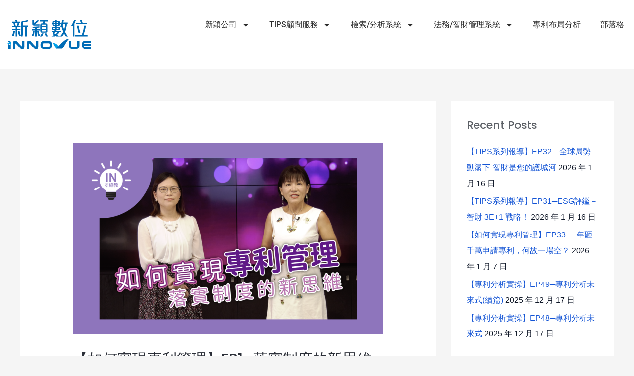

--- FILE ---
content_type: text/html; charset=UTF-8
request_url: https://www.innovue.ltd/blog/eps_ep1/
body_size: 36039
content:
<!DOCTYPE html>
<html lang="en-US">
<head>
<meta charset="UTF-8">
<meta name="viewport" content="width=device-width, initial-scale=1">
<link rel="profile" href="https://gmpg.org/xfn/11">

<title>【如何實現專利管理】EP1─落實制度的新思維 &#8211; 新穎公司Innovue</title>
<meta name='robots' content='max-image-preview:large' />
	<style>img:is([sizes="auto" i], [sizes^="auto," i]) { contain-intrinsic-size: 3000px 1500px }</style>
	<link rel='dns-prefetch' href='//fonts.googleapis.com' />
<link rel="alternate" type="application/rss+xml" title="新穎公司Innovue &raquo; Feed" href="https://www.innovue.ltd/feed/" />
<link rel="alternate" type="application/rss+xml" title="新穎公司Innovue &raquo; Comments Feed" href="https://www.innovue.ltd/comments/feed/" />
<link rel="alternate" type="application/rss+xml" title="新穎公司Innovue &raquo; 【如何實現專利管理】EP1─落實制度的新思維 Comments Feed" href="https://www.innovue.ltd/blog/eps_ep1/feed/" />
<script>
window._wpemojiSettings = {"baseUrl":"https:\/\/s.w.org\/images\/core\/emoji\/15.0.3\/72x72\/","ext":".png","svgUrl":"https:\/\/s.w.org\/images\/core\/emoji\/15.0.3\/svg\/","svgExt":".svg","source":{"concatemoji":"https:\/\/www.innovue.ltd\/wp-includes\/js\/wp-emoji-release.min.js?ver=6.7.2"}};
/*! This file is auto-generated */
!function(i,n){var o,s,e;function c(e){try{var t={supportTests:e,timestamp:(new Date).valueOf()};sessionStorage.setItem(o,JSON.stringify(t))}catch(e){}}function p(e,t,n){e.clearRect(0,0,e.canvas.width,e.canvas.height),e.fillText(t,0,0);var t=new Uint32Array(e.getImageData(0,0,e.canvas.width,e.canvas.height).data),r=(e.clearRect(0,0,e.canvas.width,e.canvas.height),e.fillText(n,0,0),new Uint32Array(e.getImageData(0,0,e.canvas.width,e.canvas.height).data));return t.every(function(e,t){return e===r[t]})}function u(e,t,n){switch(t){case"flag":return n(e,"\ud83c\udff3\ufe0f\u200d\u26a7\ufe0f","\ud83c\udff3\ufe0f\u200b\u26a7\ufe0f")?!1:!n(e,"\ud83c\uddfa\ud83c\uddf3","\ud83c\uddfa\u200b\ud83c\uddf3")&&!n(e,"\ud83c\udff4\udb40\udc67\udb40\udc62\udb40\udc65\udb40\udc6e\udb40\udc67\udb40\udc7f","\ud83c\udff4\u200b\udb40\udc67\u200b\udb40\udc62\u200b\udb40\udc65\u200b\udb40\udc6e\u200b\udb40\udc67\u200b\udb40\udc7f");case"emoji":return!n(e,"\ud83d\udc26\u200d\u2b1b","\ud83d\udc26\u200b\u2b1b")}return!1}function f(e,t,n){var r="undefined"!=typeof WorkerGlobalScope&&self instanceof WorkerGlobalScope?new OffscreenCanvas(300,150):i.createElement("canvas"),a=r.getContext("2d",{willReadFrequently:!0}),o=(a.textBaseline="top",a.font="600 32px Arial",{});return e.forEach(function(e){o[e]=t(a,e,n)}),o}function t(e){var t=i.createElement("script");t.src=e,t.defer=!0,i.head.appendChild(t)}"undefined"!=typeof Promise&&(o="wpEmojiSettingsSupports",s=["flag","emoji"],n.supports={everything:!0,everythingExceptFlag:!0},e=new Promise(function(e){i.addEventListener("DOMContentLoaded",e,{once:!0})}),new Promise(function(t){var n=function(){try{var e=JSON.parse(sessionStorage.getItem(o));if("object"==typeof e&&"number"==typeof e.timestamp&&(new Date).valueOf()<e.timestamp+604800&&"object"==typeof e.supportTests)return e.supportTests}catch(e){}return null}();if(!n){if("undefined"!=typeof Worker&&"undefined"!=typeof OffscreenCanvas&&"undefined"!=typeof URL&&URL.createObjectURL&&"undefined"!=typeof Blob)try{var e="postMessage("+f.toString()+"("+[JSON.stringify(s),u.toString(),p.toString()].join(",")+"));",r=new Blob([e],{type:"text/javascript"}),a=new Worker(URL.createObjectURL(r),{name:"wpTestEmojiSupports"});return void(a.onmessage=function(e){c(n=e.data),a.terminate(),t(n)})}catch(e){}c(n=f(s,u,p))}t(n)}).then(function(e){for(var t in e)n.supports[t]=e[t],n.supports.everything=n.supports.everything&&n.supports[t],"flag"!==t&&(n.supports.everythingExceptFlag=n.supports.everythingExceptFlag&&n.supports[t]);n.supports.everythingExceptFlag=n.supports.everythingExceptFlag&&!n.supports.flag,n.DOMReady=!1,n.readyCallback=function(){n.DOMReady=!0}}).then(function(){return e}).then(function(){var e;n.supports.everything||(n.readyCallback(),(e=n.source||{}).concatemoji?t(e.concatemoji):e.wpemoji&&e.twemoji&&(t(e.twemoji),t(e.wpemoji)))}))}((window,document),window._wpemojiSettings);
</script>
<link rel='stylesheet' id='astra-theme-css-css' href='https://www.innovue.ltd/wp-content/themes/astra/assets/css/minified/style.min.css?ver=3.9.4' media='all' />
<style id='astra-theme-css-inline-css'>
.ast-no-sidebar .entry-content .alignfull {margin-left: calc( -50vw + 50%);margin-right: calc( -50vw + 50%);max-width: 100vw;width: 100vw;}.ast-no-sidebar .entry-content .alignwide {margin-left: calc(-41vw + 50%);margin-right: calc(-41vw + 50%);max-width: unset;width: unset;}.ast-no-sidebar .entry-content .alignfull .alignfull,.ast-no-sidebar .entry-content .alignfull .alignwide,.ast-no-sidebar .entry-content .alignwide .alignfull,.ast-no-sidebar .entry-content .alignwide .alignwide,.ast-no-sidebar .entry-content .wp-block-column .alignfull,.ast-no-sidebar .entry-content .wp-block-column .alignwide{width: 100%;margin-left: auto;margin-right: auto;}.wp-block-gallery,.blocks-gallery-grid {margin: 0;}.wp-block-separator {max-width: 100px;}.wp-block-separator.is-style-wide,.wp-block-separator.is-style-dots {max-width: none;}.entry-content .has-2-columns .wp-block-column:first-child {padding-right: 10px;}.entry-content .has-2-columns .wp-block-column:last-child {padding-left: 10px;}@media (max-width: 782px) {.entry-content .wp-block-columns .wp-block-column {flex-basis: 100%;}.entry-content .has-2-columns .wp-block-column:first-child {padding-right: 0;}.entry-content .has-2-columns .wp-block-column:last-child {padding-left: 0;}}body .entry-content .wp-block-latest-posts {margin-left: 0;}body .entry-content .wp-block-latest-posts li {list-style: none;}.ast-no-sidebar .ast-container .entry-content .wp-block-latest-posts {margin-left: 0;}.ast-header-break-point .entry-content .alignwide {margin-left: auto;margin-right: auto;}.entry-content .blocks-gallery-item img {margin-bottom: auto;}.wp-block-pullquote {border-top: 4px solid #555d66;border-bottom: 4px solid #555d66;color: #40464d;}:root{--ast-container-default-xlg-padding:6.67em;--ast-container-default-lg-padding:5.67em;--ast-container-default-slg-padding:4.34em;--ast-container-default-md-padding:3.34em;--ast-container-default-sm-padding:6.67em;--ast-container-default-xs-padding:2.4em;--ast-container-default-xxs-padding:1.4em;}html{font-size:100%;}a,.page-title{color:#fc7978;}a:hover,a:focus{color:#fc5f5f;}body,button,input,select,textarea,.ast-button,.ast-custom-button{font-family:'Noto Sans TC',sans-serif;font-weight:400;font-size:16px;font-size:1rem;}blockquote{color:#12161c;}p,.entry-content p{margin-bottom:1em;}h1,.entry-content h1,h2,.entry-content h2,h3,.entry-content h3,h4,.entry-content h4,h5,.entry-content h5,h6,.entry-content h6,.site-title,.site-title a{font-family:'Poppins',sans-serif;font-weight:500;}.site-title{font-size:20px;font-size:1.25rem;display:block;}header .custom-logo-link img{max-width:50px;}.astra-logo-svg{width:50px;}.ast-archive-description .ast-archive-title{font-size:40px;font-size:2.5rem;}.site-header .site-description{font-size:15px;font-size:0.9375rem;display:none;}.entry-title{font-size:40px;font-size:2.5rem;}h1,.entry-content h1{font-size:64px;font-size:4rem;font-family:'Poppins',sans-serif;line-height:1.2;}h2,.entry-content h2{font-size:40px;font-size:2.5rem;font-family:'Poppins',sans-serif;line-height:1.2;}h3,.entry-content h3{font-size:24px;font-size:1.5rem;font-family:'Poppins',sans-serif;line-height:1.2;}h4,.entry-content h4{font-size:20px;font-size:1.25rem;font-family:'Poppins',sans-serif;}h5,.entry-content h5{font-size:18px;font-size:1.125rem;font-family:'Poppins',sans-serif;}h6,.entry-content h6{font-size:16px;font-size:1rem;font-family:'Poppins',sans-serif;}.ast-single-post .entry-title,.page-title{font-size:30px;font-size:1.875rem;}::selection{background-color:#75c32c;color:#000000;}body,h1,.entry-title a,.entry-content h1,h2,.entry-content h2,h3,.entry-content h3,h4,.entry-content h4,h5,.entry-content h5,h6,.entry-content h6{color:#5d6167;}.tagcloud a:hover,.tagcloud a:focus,.tagcloud a.current-item{color:#000000;border-color:#fc7978;background-color:#fc7978;}input:focus,input[type="text"]:focus,input[type="email"]:focus,input[type="url"]:focus,input[type="password"]:focus,input[type="reset"]:focus,input[type="search"]:focus,textarea:focus{border-color:#fc7978;}input[type="radio"]:checked,input[type=reset],input[type="checkbox"]:checked,input[type="checkbox"]:hover:checked,input[type="checkbox"]:focus:checked,input[type=range]::-webkit-slider-thumb{border-color:#fc7978;background-color:#fc7978;box-shadow:none;}.site-footer a:hover + .post-count,.site-footer a:focus + .post-count{background:#fc7978;border-color:#fc7978;}.single .nav-links .nav-previous,.single .nav-links .nav-next{color:#fc7978;}.entry-meta,.entry-meta *{line-height:1.45;color:#fc7978;}.entry-meta a:hover,.entry-meta a:hover *,.entry-meta a:focus,.entry-meta a:focus *,.page-links > .page-link,.page-links .page-link:hover,.post-navigation a:hover{color:#fc5f5f;}#cat option,.secondary .calendar_wrap thead a,.secondary .calendar_wrap thead a:visited{color:#fc7978;}.secondary .calendar_wrap #today,.ast-progress-val span{background:#fc7978;}.secondary a:hover + .post-count,.secondary a:focus + .post-count{background:#fc7978;border-color:#fc7978;}.calendar_wrap #today > a{color:#000000;}.page-links .page-link,.single .post-navigation a{color:#fc7978;}.widget-title{font-size:22px;font-size:1.375rem;color:#5d6167;}#secondary,#secondary button,#secondary input,#secondary select,#secondary textarea{font-size:16px;font-size:1rem;}.main-header-menu .menu-link,.ast-header-custom-item a{color:#5d6167;}.main-header-menu .menu-item:hover > .menu-link,.main-header-menu .menu-item:hover > .ast-menu-toggle,.main-header-menu .ast-masthead-custom-menu-items a:hover,.main-header-menu .menu-item.focus > .menu-link,.main-header-menu .menu-item.focus > .ast-menu-toggle,.main-header-menu .current-menu-item > .menu-link,.main-header-menu .current-menu-ancestor > .menu-link,.main-header-menu .current-menu-item > .ast-menu-toggle,.main-header-menu .current-menu-ancestor > .ast-menu-toggle{color:#fc7978;}.header-main-layout-3 .ast-main-header-bar-alignment{margin-right:auto;}.header-main-layout-2 .site-header-section-left .ast-site-identity{text-align:left;}.ast-logo-title-inline .site-logo-img{padding-right:1em;}.site-logo-img img{ transition:all 0.2s linear;}.ast-header-break-point .ast-mobile-menu-buttons-minimal.menu-toggle{background:transparent;color:#2a2a2a;}.ast-header-break-point .ast-mobile-menu-buttons-outline.menu-toggle{background:transparent;border:1px solid #2a2a2a;color:#2a2a2a;}.ast-header-break-point .ast-mobile-menu-buttons-fill.menu-toggle{background:#2a2a2a;color:#ffffff;}#secondary {margin: 4em 0 2.5em;word-break: break-word;line-height: 2;}#secondary li {margin-bottom: 0.25em;}#secondary li:last-child {margin-bottom: 0;}@media (max-width: 768px) {.js_active .ast-plain-container.ast-single-post #secondary {margin-top: 1.5em;}}.ast-separate-container.ast-two-container #secondary .widget {background-color: #fff;padding: 2em;margin-bottom: 2em;}@media (min-width: 993px) {.ast-left-sidebar #secondary {padding-right: 60px;}.ast-right-sidebar #secondary {padding-left: 60px;}}@media (max-width: 993px) {.ast-right-sidebar #secondary {padding-left: 30px;}.ast-left-sidebar #secondary {padding-right: 30px;}}.ast-small-footer{color:#4e5768;}.ast-small-footer > .ast-footer-overlay{background-color:#f7f7f8;;}.ast-small-footer a{color:rgba(117,195,44,0.65);}.ast-small-footer a:hover{color:#75c32c;}.footer-adv .footer-adv-overlay{border-top-style:solid;border-top-color:#7a7a7a;}.wp-block-buttons.aligncenter{justify-content:center;}@media (max-width:782px){.entry-content .wp-block-columns .wp-block-column{margin-left:0px;}}.wp-block-image.aligncenter{margin-left:auto;margin-right:auto;}.wp-block-table.aligncenter{margin-left:auto;margin-right:auto;}@media (max-width:921px){.ast-separate-container #primary,.ast-separate-container #secondary{padding:1.5em 0;}#primary,#secondary{padding:1.5em 0;margin:0;}.ast-left-sidebar #content > .ast-container{display:flex;flex-direction:column-reverse;width:100%;}.ast-separate-container .ast-article-post,.ast-separate-container .ast-article-single{padding:1.5em 2.14em;}.ast-author-box img.avatar{margin:20px 0 0 0;}}@media (max-width:921px){#secondary.secondary{padding-top:0;}.ast-separate-container.ast-right-sidebar #secondary{padding-left:1em;padding-right:1em;}.ast-separate-container.ast-two-container #secondary{padding-left:0;padding-right:0;}.ast-page-builder-template .entry-header #secondary,.ast-page-builder-template #secondary{margin-top:1.5em;}}@media (max-width:921px){.ast-right-sidebar #primary{padding-right:0;}.ast-page-builder-template.ast-left-sidebar #secondary,.ast-page-builder-template.ast-right-sidebar #secondary{padding-right:20px;padding-left:20px;}.ast-right-sidebar #secondary,.ast-left-sidebar #primary{padding-left:0;}.ast-left-sidebar #secondary{padding-right:0;}}@media (min-width:922px){.ast-separate-container.ast-right-sidebar #primary,.ast-separate-container.ast-left-sidebar #primary{border:0;}.search-no-results.ast-separate-container #primary{margin-bottom:4em;}}@media (min-width:922px){.ast-right-sidebar #primary{border-right:1px solid var(--ast-border-color);}.ast-left-sidebar #primary{border-left:1px solid var(--ast-border-color);}.ast-right-sidebar #secondary{border-left:1px solid var(--ast-border-color);margin-left:-1px;}.ast-left-sidebar #secondary{border-right:1px solid var(--ast-border-color);margin-right:-1px;}.ast-separate-container.ast-two-container.ast-right-sidebar #secondary{padding-left:30px;padding-right:0;}.ast-separate-container.ast-two-container.ast-left-sidebar #secondary{padding-right:30px;padding-left:0;}.ast-separate-container.ast-right-sidebar #secondary,.ast-separate-container.ast-left-sidebar #secondary{border:0;margin-left:auto;margin-right:auto;}.ast-separate-container.ast-two-container #secondary .widget:last-child{margin-bottom:0;}}.elementor-button-wrapper .elementor-button{border-style:solid;text-decoration:none;border-top-width:0;border-right-width:0;border-left-width:0;border-bottom-width:0;}body .elementor-button.elementor-size-sm,body .elementor-button.elementor-size-xs,body .elementor-button.elementor-size-md,body .elementor-button.elementor-size-lg,body .elementor-button.elementor-size-xl,body .elementor-button{border-radius:50px;padding-top:16px;padding-right:32px;padding-bottom:16px;padding-left:32px;}.elementor-button-wrapper .elementor-button{border-color:#fc7978;background-color:#fc7978;}.elementor-button-wrapper .elementor-button:hover,.elementor-button-wrapper .elementor-button:focus{color:#ffffff;background-color:#fc5f5f;border-color:#fc5f5f;}.wp-block-button .wp-block-button__link ,.elementor-button-wrapper .elementor-button{color:#ffffff;}.elementor-button-wrapper .elementor-button{font-family:inherit;font-weight:600;line-height:1;text-transform:uppercase;letter-spacing:2px;}body .elementor-button.elementor-size-sm,body .elementor-button.elementor-size-xs,body .elementor-button.elementor-size-md,body .elementor-button.elementor-size-lg,body .elementor-button.elementor-size-xl,body .elementor-button{font-size:12px;font-size:0.75rem;}.wp-block-button .wp-block-button__link:hover,.wp-block-button .wp-block-button__link:focus{color:#ffffff;background-color:#fc5f5f;border-color:#fc5f5f;}.elementor-widget-heading h1.elementor-heading-title{line-height:1.2;}.elementor-widget-heading h2.elementor-heading-title{line-height:1.2;}.elementor-widget-heading h3.elementor-heading-title{line-height:1.2;}.wp-block-button .wp-block-button__link{border-top-width:0;border-right-width:0;border-left-width:0;border-bottom-width:0;border-color:#fc7978;background-color:#fc7978;color:#ffffff;font-family:inherit;font-weight:600;line-height:1;text-transform:uppercase;letter-spacing:2px;font-size:12px;font-size:0.75rem;border-radius:50px;padding-top:16px;padding-right:32px;padding-bottom:16px;padding-left:32px;}.menu-toggle,button,.ast-button,.ast-custom-button,.button,input#submit,input[type="button"],input[type="submit"],input[type="reset"]{border-style:solid;border-top-width:0;border-right-width:0;border-left-width:0;border-bottom-width:0;color:#ffffff;border-color:#fc7978;background-color:#fc7978;border-radius:50px;padding-top:16px;padding-right:32px;padding-bottom:16px;padding-left:32px;font-family:inherit;font-weight:600;font-size:12px;font-size:0.75rem;line-height:1;text-transform:uppercase;letter-spacing:2px;}button:focus,.menu-toggle:hover,button:hover,.ast-button:hover,.ast-custom-button:hover .button:hover,.ast-custom-button:hover ,input[type=reset]:hover,input[type=reset]:focus,input#submit:hover,input#submit:focus,input[type="button"]:hover,input[type="button"]:focus,input[type="submit"]:hover,input[type="submit"]:focus{color:#ffffff;background-color:#fc5f5f;border-color:#fc5f5f;}@media (min-width:544px){.ast-container{max-width:100%;}}@media (max-width:544px){.ast-separate-container .ast-article-post,.ast-separate-container .ast-article-single,.ast-separate-container .comments-title,.ast-separate-container .ast-archive-description{padding:1.5em 1em;}.ast-separate-container #content .ast-container{padding-left:0.54em;padding-right:0.54em;}.ast-separate-container .ast-comment-list li.depth-1{padding:1.5em 1em;margin-bottom:1.5em;}.ast-separate-container .ast-comment-list .bypostauthor{padding:.5em;}.ast-search-menu-icon.ast-dropdown-active .search-field{width:170px;}.ast-separate-container #secondary{padding-top:0;}.ast-separate-container.ast-two-container #secondary .widget{margin-bottom:1.5em;padding-left:1em;padding-right:1em;}.site-branding img,.site-header .site-logo-img .custom-logo-link img{max-width:100%;}}@media (max-width:921px){.ast-mobile-header-stack .main-header-bar .ast-search-menu-icon{display:inline-block;}.ast-header-break-point.ast-header-custom-item-outside .ast-mobile-header-stack .main-header-bar .ast-search-icon{margin:0;}.ast-comment-avatar-wrap img{max-width:2.5em;}.ast-separate-container .ast-comment-list li.depth-1{padding:1.5em 2.14em;}.ast-separate-container .comment-respond{padding:2em 2.14em;}.ast-comment-meta{padding:0 1.8888em 1.3333em;}}.ast-no-sidebar.ast-separate-container .entry-content .alignfull {margin-left: -6.67em;margin-right: -6.67em;width: auto;}@media (max-width: 1200px) {.ast-no-sidebar.ast-separate-container .entry-content .alignfull {margin-left: -2.4em;margin-right: -2.4em;}}@media (max-width: 768px) {.ast-no-sidebar.ast-separate-container .entry-content .alignfull {margin-left: -2.14em;margin-right: -2.14em;}}@media (max-width: 544px) {.ast-no-sidebar.ast-separate-container .entry-content .alignfull {margin-left: -1em;margin-right: -1em;}}.ast-no-sidebar.ast-separate-container .entry-content .alignwide {margin-left: -20px;margin-right: -20px;}.ast-no-sidebar.ast-separate-container .entry-content .wp-block-column .alignfull,.ast-no-sidebar.ast-separate-container .entry-content .wp-block-column .alignwide {margin-left: auto;margin-right: auto;width: 100%;}@media (max-width:921px){.widget-title{font-size:22px;font-size:1.375rem;}body,button,input,select,textarea,.ast-button,.ast-custom-button{font-size:16px;font-size:1rem;}#secondary,#secondary button,#secondary input,#secondary select,#secondary textarea{font-size:16px;font-size:1rem;}.site-title{display:block;}.ast-archive-description .ast-archive-title{font-size:40px;}.site-header .site-description{display:none;}.entry-title{font-size:30px;}h1,.entry-content h1{font-size:40px;}h2,.entry-content h2{font-size:32px;}h3,.entry-content h3{font-size:24px;}.ast-single-post .entry-title,.page-title{font-size:30px;}.astra-logo-svg{width:32px;}header .custom-logo-link img,.ast-header-break-point .site-logo-img .custom-mobile-logo-link img{max-width:32px;}}@media (max-width:544px){.widget-title{font-size:22px;font-size:1.375rem;}body,button,input,select,textarea,.ast-button,.ast-custom-button{font-size:16px;font-size:1rem;}#secondary,#secondary button,#secondary input,#secondary select,#secondary textarea{font-size:16px;font-size:1rem;}.site-title{font-size:20px;font-size:1.25rem;display:block;}.ast-archive-description .ast-archive-title{font-size:40px;}.site-header .site-description{display:none;}.entry-title{font-size:30px;}h1,.entry-content h1{font-size:28px;}h2,.entry-content h2{font-size:24px;}h3,.entry-content h3{font-size:20px;}.ast-single-post .entry-title,.page-title{font-size:30px;}header .custom-logo-link img,.ast-header-break-point .site-branding img,.ast-header-break-point .custom-logo-link img{max-width:42px;}.astra-logo-svg{width:42px;}.ast-header-break-point .site-logo-img .custom-mobile-logo-link img{max-width:42px;}}@media (max-width:544px){html{font-size:100%;}}@media (min-width:922px){.ast-container{max-width:1240px;}}@font-face {font-family: "Astra";src: url(https://www.innovue.ltd/wp-content/themes/astra/assets/fonts/astra.woff) format("woff"),url(https://www.innovue.ltd/wp-content/themes/astra/assets/fonts/astra.ttf) format("truetype"),url(https://www.innovue.ltd/wp-content/themes/astra/assets/fonts/astra.svg#astra) format("svg");font-weight: normal;font-style: normal;font-display: fallback;}@media (max-width:921px) {.main-header-bar .main-header-bar-navigation{display:none;}}.ast-desktop .main-header-menu.submenu-with-border .sub-menu,.ast-desktop .main-header-menu.submenu-with-border .astra-full-megamenu-wrapper{border-color:#ffffff;}.ast-desktop .main-header-menu.submenu-with-border .sub-menu{border-top-width:2px;border-right-width:0px;border-left-width:0px;border-bottom-width:0px;border-style:solid;}.ast-desktop .main-header-menu.submenu-with-border .sub-menu .sub-menu{top:-2px;}.ast-desktop .main-header-menu.submenu-with-border .sub-menu .menu-link,.ast-desktop .main-header-menu.submenu-with-border .children .menu-link{border-bottom-width:1px;border-style:solid;border-color:#ffffff;}@media (min-width:922px){.main-header-menu .sub-menu .menu-item.ast-left-align-sub-menu:hover > .sub-menu,.main-header-menu .sub-menu .menu-item.ast-left-align-sub-menu.focus > .sub-menu{margin-left:-0px;}}.ast-small-footer{border-top-style:solid;border-top-width:1px;border-top-color:#eaeaea;}.ast-header-break-point.ast-header-custom-item-inside .main-header-bar .main-header-bar-navigation .ast-search-icon {display: none;}.ast-header-break-point.ast-header-custom-item-inside .main-header-bar .ast-search-menu-icon .search-form {padding: 0;display: block;overflow: hidden;}.ast-header-break-point .ast-header-custom-item .widget:last-child {margin-bottom: 1em;}.ast-header-custom-item .widget {margin: 0.5em;display: inline-block;vertical-align: middle;}.ast-header-custom-item .widget p {margin-bottom: 0;}.ast-header-custom-item .widget li {width: auto;}.ast-header-custom-item-inside .button-custom-menu-item .menu-link {display: none;}.ast-header-custom-item-inside.ast-header-break-point .button-custom-menu-item .ast-custom-button-link {display: none;}.ast-header-custom-item-inside.ast-header-break-point .button-custom-menu-item .menu-link {display: block;}.ast-header-break-point.ast-header-custom-item-outside .main-header-bar .ast-search-icon {margin-right: 1em;}.ast-header-break-point.ast-header-custom-item-inside .main-header-bar .ast-search-menu-icon .search-field,.ast-header-break-point.ast-header-custom-item-inside .main-header-bar .ast-search-menu-icon.ast-inline-search .search-field {width: 100%;padding-right: 5.5em;}.ast-header-break-point.ast-header-custom-item-inside .main-header-bar .ast-search-menu-icon .search-submit {display: block;position: absolute;height: 100%;top: 0;right: 0;padding: 0 1em;border-radius: 0;}.ast-header-break-point .ast-header-custom-item .ast-masthead-custom-menu-items {padding-left: 20px;padding-right: 20px;margin-bottom: 1em;margin-top: 1em;}.ast-header-custom-item-inside.ast-header-break-point .button-custom-menu-item {padding-left: 0;padding-right: 0;margin-top: 0;margin-bottom: 0;}.astra-icon-down_arrow::after {content: "\e900";font-family: Astra;}.astra-icon-close::after {content: "\e5cd";font-family: Astra;}.astra-icon-drag_handle::after {content: "\e25d";font-family: Astra;}.astra-icon-format_align_justify::after {content: "\e235";font-family: Astra;}.astra-icon-menu::after {content: "\e5d2";font-family: Astra;}.astra-icon-reorder::after {content: "\e8fe";font-family: Astra;}.astra-icon-search::after {content: "\e8b6";font-family: Astra;}.astra-icon-zoom_in::after {content: "\e56b";font-family: Astra;}.astra-icon-check-circle::after {content: "\e901";font-family: Astra;}.astra-icon-shopping-cart::after {content: "\f07a";font-family: Astra;}.astra-icon-shopping-bag::after {content: "\f290";font-family: Astra;}.astra-icon-shopping-basket::after {content: "\f291";font-family: Astra;}.astra-icon-circle-o::after {content: "\e903";font-family: Astra;}.astra-icon-certificate::after {content: "\e902";font-family: Astra;}blockquote {padding: 1.2em;}:root .has-ast-global-color-0-color{color:var(--ast-global-color-0);}:root .has-ast-global-color-0-background-color{background-color:var(--ast-global-color-0);}:root .wp-block-button .has-ast-global-color-0-color{color:var(--ast-global-color-0);}:root .wp-block-button .has-ast-global-color-0-background-color{background-color:var(--ast-global-color-0);}:root .has-ast-global-color-1-color{color:var(--ast-global-color-1);}:root .has-ast-global-color-1-background-color{background-color:var(--ast-global-color-1);}:root .wp-block-button .has-ast-global-color-1-color{color:var(--ast-global-color-1);}:root .wp-block-button .has-ast-global-color-1-background-color{background-color:var(--ast-global-color-1);}:root .has-ast-global-color-2-color{color:var(--ast-global-color-2);}:root .has-ast-global-color-2-background-color{background-color:var(--ast-global-color-2);}:root .wp-block-button .has-ast-global-color-2-color{color:var(--ast-global-color-2);}:root .wp-block-button .has-ast-global-color-2-background-color{background-color:var(--ast-global-color-2);}:root .has-ast-global-color-3-color{color:var(--ast-global-color-3);}:root .has-ast-global-color-3-background-color{background-color:var(--ast-global-color-3);}:root .wp-block-button .has-ast-global-color-3-color{color:var(--ast-global-color-3);}:root .wp-block-button .has-ast-global-color-3-background-color{background-color:var(--ast-global-color-3);}:root .has-ast-global-color-4-color{color:var(--ast-global-color-4);}:root .has-ast-global-color-4-background-color{background-color:var(--ast-global-color-4);}:root .wp-block-button .has-ast-global-color-4-color{color:var(--ast-global-color-4);}:root .wp-block-button .has-ast-global-color-4-background-color{background-color:var(--ast-global-color-4);}:root .has-ast-global-color-5-color{color:var(--ast-global-color-5);}:root .has-ast-global-color-5-background-color{background-color:var(--ast-global-color-5);}:root .wp-block-button .has-ast-global-color-5-color{color:var(--ast-global-color-5);}:root .wp-block-button .has-ast-global-color-5-background-color{background-color:var(--ast-global-color-5);}:root .has-ast-global-color-6-color{color:var(--ast-global-color-6);}:root .has-ast-global-color-6-background-color{background-color:var(--ast-global-color-6);}:root .wp-block-button .has-ast-global-color-6-color{color:var(--ast-global-color-6);}:root .wp-block-button .has-ast-global-color-6-background-color{background-color:var(--ast-global-color-6);}:root .has-ast-global-color-7-color{color:var(--ast-global-color-7);}:root .has-ast-global-color-7-background-color{background-color:var(--ast-global-color-7);}:root .wp-block-button .has-ast-global-color-7-color{color:var(--ast-global-color-7);}:root .wp-block-button .has-ast-global-color-7-background-color{background-color:var(--ast-global-color-7);}:root .has-ast-global-color-8-color{color:var(--ast-global-color-8);}:root .has-ast-global-color-8-background-color{background-color:var(--ast-global-color-8);}:root .wp-block-button .has-ast-global-color-8-color{color:var(--ast-global-color-8);}:root .wp-block-button .has-ast-global-color-8-background-color{background-color:var(--ast-global-color-8);}:root{--ast-global-color-0:#0170B9;--ast-global-color-1:#3a3a3a;--ast-global-color-2:#3a3a3a;--ast-global-color-3:#4B4F58;--ast-global-color-4:#F5F5F5;--ast-global-color-5:#FFFFFF;--ast-global-color-6:#E5E5E5;--ast-global-color-7:#424242;--ast-global-color-8:#000000;}:root {--ast-border-color : #dddddd;}.ast-breadcrumbs .trail-browse,.ast-breadcrumbs .trail-items,.ast-breadcrumbs .trail-items li{display:inline-block;margin:0;padding:0;border:none;background:inherit;text-indent:0;}.ast-breadcrumbs .trail-browse{font-size:inherit;font-style:inherit;font-weight:inherit;color:inherit;}.ast-breadcrumbs .trail-items{list-style:none;}.trail-items li::after{padding:0 0.3em;content:"\00bb";}.trail-items li:last-of-type::after{display:none;}h1,.entry-content h1,h2,.entry-content h2,h3,.entry-content h3,h4,.entry-content h4,h5,.entry-content h5,h6,.entry-content h6{color:#2b2f38;}.elementor-template-full-width .ast-container{display:block;}@media (max-width:544px){.elementor-element .elementor-wc-products .woocommerce[class*="columns-"] ul.products li.product{width:auto;margin:0;}.elementor-element .woocommerce .woocommerce-result-count{float:none;}}.ast-header-break-point .main-header-bar{border-bottom-width:1px;}@media (min-width:922px){.main-header-bar{border-bottom-width:1px;}}@media (min-width:922px){#primary{width:70%;}#secondary{width:30%;}}.main-header-menu .menu-item, #astra-footer-menu .menu-item, .main-header-bar .ast-masthead-custom-menu-items{-js-display:flex;display:flex;-webkit-box-pack:center;-webkit-justify-content:center;-moz-box-pack:center;-ms-flex-pack:center;justify-content:center;-webkit-box-orient:vertical;-webkit-box-direction:normal;-webkit-flex-direction:column;-moz-box-orient:vertical;-moz-box-direction:normal;-ms-flex-direction:column;flex-direction:column;}.main-header-menu > .menu-item > .menu-link, #astra-footer-menu > .menu-item > .menu-link{height:100%;-webkit-box-align:center;-webkit-align-items:center;-moz-box-align:center;-ms-flex-align:center;align-items:center;-js-display:flex;display:flex;}.ast-primary-menu-disabled .main-header-bar .ast-masthead-custom-menu-items{flex:unset;}.header-main-layout-1 .ast-flex.main-header-container, .header-main-layout-3 .ast-flex.main-header-container{-webkit-align-content:center;-ms-flex-line-pack:center;align-content:center;-webkit-box-align:center;-webkit-align-items:center;-moz-box-align:center;-ms-flex-align:center;align-items:center;}.main-header-menu .sub-menu .menu-item.menu-item-has-children > .menu-link:after{position:absolute;right:1em;top:50%;transform:translate(0,-50%) rotate(270deg);}.ast-header-break-point .main-header-bar .main-header-bar-navigation .page_item_has_children > .ast-menu-toggle::before, .ast-header-break-point .main-header-bar .main-header-bar-navigation .menu-item-has-children > .ast-menu-toggle::before, .ast-mobile-popup-drawer .main-header-bar-navigation .menu-item-has-children>.ast-menu-toggle::before, .ast-header-break-point .ast-mobile-header-wrap .main-header-bar-navigation .menu-item-has-children > .ast-menu-toggle::before{font-weight:bold;content:"\e900";font-family:Astra;text-decoration:inherit;display:inline-block;}.ast-header-break-point .main-navigation ul.sub-menu .menu-item .menu-link:before{content:"\e900";font-family:Astra;font-size:.65em;text-decoration:inherit;display:inline-block;transform:translate(0, -2px) rotateZ(270deg);margin-right:5px;}.widget_search .search-form:after{font-family:Astra;font-size:1.2em;font-weight:normal;content:"\e8b6";position:absolute;top:50%;right:15px;transform:translate(0, -50%);}.astra-search-icon::before{content:"\e8b6";font-family:Astra;font-style:normal;font-weight:normal;text-decoration:inherit;text-align:center;-webkit-font-smoothing:antialiased;-moz-osx-font-smoothing:grayscale;z-index:3;}.main-header-bar .main-header-bar-navigation .page_item_has_children > a:after, .main-header-bar .main-header-bar-navigation .menu-item-has-children > a:after, .site-header-focus-item .main-header-bar-navigation .menu-item-has-children > .menu-link:after{content:"\e900";display:inline-block;font-family:Astra;font-size:.6rem;font-weight:bold;text-rendering:auto;-webkit-font-smoothing:antialiased;-moz-osx-font-smoothing:grayscale;margin-left:10px;line-height:normal;}.ast-mobile-popup-drawer .main-header-bar-navigation .ast-submenu-expanded>.ast-menu-toggle::before{transform:rotateX(180deg);}.ast-header-break-point .main-header-bar-navigation .menu-item-has-children > .menu-link:after{display:none;}.ast-separate-container .blog-layout-1, .ast-separate-container .blog-layout-2, .ast-separate-container .blog-layout-3{background-color:transparent;background-image:none;}.ast-separate-container .ast-article-post{background-color:var(--ast-global-color-5);;background-image:none;;}@media (max-width:921px){.ast-separate-container .ast-article-post{background-color:var(--ast-global-color-5);;background-image:none;;}}@media (max-width:544px){.ast-separate-container .ast-article-post{background-color:var(--ast-global-color-5);;background-image:none;;}}.ast-separate-container .ast-article-single:not(.ast-related-post), .ast-separate-container .comments-area .comment-respond,.ast-separate-container .comments-area .ast-comment-list li, .ast-separate-container .ast-woocommerce-container, .ast-separate-container .error-404, .ast-separate-container .no-results, .single.ast-separate-container  .ast-author-meta, .ast-separate-container .related-posts-title-wrapper, .ast-separate-container.ast-two-container #secondary .widget,.ast-separate-container .comments-count-wrapper, .ast-box-layout.ast-plain-container .site-content,.ast-padded-layout.ast-plain-container .site-content, .ast-separate-container .comments-area .comments-title{background-color:var(--ast-global-color-5);;background-image:none;;}@media (max-width:921px){.ast-separate-container .ast-article-single:not(.ast-related-post), .ast-separate-container .comments-area .comment-respond,.ast-separate-container .comments-area .ast-comment-list li, .ast-separate-container .ast-woocommerce-container, .ast-separate-container .error-404, .ast-separate-container .no-results, .single.ast-separate-container  .ast-author-meta, .ast-separate-container .related-posts-title-wrapper, .ast-separate-container.ast-two-container #secondary .widget,.ast-separate-container .comments-count-wrapper, .ast-box-layout.ast-plain-container .site-content,.ast-padded-layout.ast-plain-container .site-content, .ast-separate-container .comments-area .comments-title{background-color:var(--ast-global-color-5);;background-image:none;;}}@media (max-width:544px){.ast-separate-container .ast-article-single:not(.ast-related-post), .ast-separate-container .comments-area .comment-respond,.ast-separate-container .comments-area .ast-comment-list li, .ast-separate-container .ast-woocommerce-container, .ast-separate-container .error-404, .ast-separate-container .no-results, .single.ast-separate-container  .ast-author-meta, .ast-separate-container .related-posts-title-wrapper, .ast-separate-container.ast-two-container #secondary .widget,.ast-separate-container .comments-count-wrapper, .ast-box-layout.ast-plain-container .site-content,.ast-padded-layout.ast-plain-container .site-content, .ast-separate-container .comments-area .comments-title{background-color:var(--ast-global-color-5);;background-image:none;;}}:root{--e-global-color-astglobalcolor0:#0170B9;--e-global-color-astglobalcolor1:#3a3a3a;--e-global-color-astglobalcolor2:#3a3a3a;--e-global-color-astglobalcolor3:#4B4F58;--e-global-color-astglobalcolor4:#F5F5F5;--e-global-color-astglobalcolor5:#FFFFFF;--e-global-color-astglobalcolor6:#E5E5E5;--e-global-color-astglobalcolor7:#424242;--e-global-color-astglobalcolor8:#000000;}
</style>
<link rel='stylesheet' id='astra-google-fonts-css' href='https://fonts.googleapis.com/css?family=Noto+Sans+TC%3A400%2C%7CPoppins%3A500&#038;display=fallback&#038;ver=3.9.4' media='all' />
<link rel='stylesheet' id='astra-menu-animation-css' href='https://www.innovue.ltd/wp-content/themes/astra/assets/css/minified/menu-animation.min.css?ver=3.9.4' media='all' />
<style id='wp-emoji-styles-inline-css'>

	img.wp-smiley, img.emoji {
		display: inline !important;
		border: none !important;
		box-shadow: none !important;
		height: 1em !important;
		width: 1em !important;
		margin: 0 0.07em !important;
		vertical-align: -0.1em !important;
		background: none !important;
		padding: 0 !important;
	}
</style>
<link rel='stylesheet' id='wp-block-library-css' href='https://www.innovue.ltd/wp-includes/css/dist/block-library/style.min.css?ver=6.7.2' media='all' />
<style id='global-styles-inline-css'>
:root{--wp--preset--aspect-ratio--square: 1;--wp--preset--aspect-ratio--4-3: 4/3;--wp--preset--aspect-ratio--3-4: 3/4;--wp--preset--aspect-ratio--3-2: 3/2;--wp--preset--aspect-ratio--2-3: 2/3;--wp--preset--aspect-ratio--16-9: 16/9;--wp--preset--aspect-ratio--9-16: 9/16;--wp--preset--color--black: #000000;--wp--preset--color--cyan-bluish-gray: #abb8c3;--wp--preset--color--white: #ffffff;--wp--preset--color--pale-pink: #f78da7;--wp--preset--color--vivid-red: #cf2e2e;--wp--preset--color--luminous-vivid-orange: #ff6900;--wp--preset--color--luminous-vivid-amber: #fcb900;--wp--preset--color--light-green-cyan: #7bdcb5;--wp--preset--color--vivid-green-cyan: #00d084;--wp--preset--color--pale-cyan-blue: #8ed1fc;--wp--preset--color--vivid-cyan-blue: #0693e3;--wp--preset--color--vivid-purple: #9b51e0;--wp--preset--color--ast-global-color-0: var(--ast-global-color-0);--wp--preset--color--ast-global-color-1: var(--ast-global-color-1);--wp--preset--color--ast-global-color-2: var(--ast-global-color-2);--wp--preset--color--ast-global-color-3: var(--ast-global-color-3);--wp--preset--color--ast-global-color-4: var(--ast-global-color-4);--wp--preset--color--ast-global-color-5: var(--ast-global-color-5);--wp--preset--color--ast-global-color-6: var(--ast-global-color-6);--wp--preset--color--ast-global-color-7: var(--ast-global-color-7);--wp--preset--color--ast-global-color-8: var(--ast-global-color-8);--wp--preset--gradient--vivid-cyan-blue-to-vivid-purple: linear-gradient(135deg,rgba(6,147,227,1) 0%,rgb(155,81,224) 100%);--wp--preset--gradient--light-green-cyan-to-vivid-green-cyan: linear-gradient(135deg,rgb(122,220,180) 0%,rgb(0,208,130) 100%);--wp--preset--gradient--luminous-vivid-amber-to-luminous-vivid-orange: linear-gradient(135deg,rgba(252,185,0,1) 0%,rgba(255,105,0,1) 100%);--wp--preset--gradient--luminous-vivid-orange-to-vivid-red: linear-gradient(135deg,rgba(255,105,0,1) 0%,rgb(207,46,46) 100%);--wp--preset--gradient--very-light-gray-to-cyan-bluish-gray: linear-gradient(135deg,rgb(238,238,238) 0%,rgb(169,184,195) 100%);--wp--preset--gradient--cool-to-warm-spectrum: linear-gradient(135deg,rgb(74,234,220) 0%,rgb(151,120,209) 20%,rgb(207,42,186) 40%,rgb(238,44,130) 60%,rgb(251,105,98) 80%,rgb(254,248,76) 100%);--wp--preset--gradient--blush-light-purple: linear-gradient(135deg,rgb(255,206,236) 0%,rgb(152,150,240) 100%);--wp--preset--gradient--blush-bordeaux: linear-gradient(135deg,rgb(254,205,165) 0%,rgb(254,45,45) 50%,rgb(107,0,62) 100%);--wp--preset--gradient--luminous-dusk: linear-gradient(135deg,rgb(255,203,112) 0%,rgb(199,81,192) 50%,rgb(65,88,208) 100%);--wp--preset--gradient--pale-ocean: linear-gradient(135deg,rgb(255,245,203) 0%,rgb(182,227,212) 50%,rgb(51,167,181) 100%);--wp--preset--gradient--electric-grass: linear-gradient(135deg,rgb(202,248,128) 0%,rgb(113,206,126) 100%);--wp--preset--gradient--midnight: linear-gradient(135deg,rgb(2,3,129) 0%,rgb(40,116,252) 100%);--wp--preset--font-size--small: 13px;--wp--preset--font-size--medium: 20px;--wp--preset--font-size--large: 36px;--wp--preset--font-size--x-large: 42px;--wp--preset--spacing--20: 0.44rem;--wp--preset--spacing--30: 0.67rem;--wp--preset--spacing--40: 1rem;--wp--preset--spacing--50: 1.5rem;--wp--preset--spacing--60: 2.25rem;--wp--preset--spacing--70: 3.38rem;--wp--preset--spacing--80: 5.06rem;--wp--preset--shadow--natural: 6px 6px 9px rgba(0, 0, 0, 0.2);--wp--preset--shadow--deep: 12px 12px 50px rgba(0, 0, 0, 0.4);--wp--preset--shadow--sharp: 6px 6px 0px rgba(0, 0, 0, 0.2);--wp--preset--shadow--outlined: 6px 6px 0px -3px rgba(255, 255, 255, 1), 6px 6px rgba(0, 0, 0, 1);--wp--preset--shadow--crisp: 6px 6px 0px rgba(0, 0, 0, 1);}:root { --wp--style--global--content-size: var(--wp--custom--ast-content-width-size);--wp--style--global--wide-size: var(--wp--custom--ast-wide-width-size); }:where(body) { margin: 0; }.wp-site-blocks > .alignleft { float: left; margin-right: 2em; }.wp-site-blocks > .alignright { float: right; margin-left: 2em; }.wp-site-blocks > .aligncenter { justify-content: center; margin-left: auto; margin-right: auto; }:where(.wp-site-blocks) > * { margin-block-start: 24px; margin-block-end: 0; }:where(.wp-site-blocks) > :first-child { margin-block-start: 0; }:where(.wp-site-blocks) > :last-child { margin-block-end: 0; }:root { --wp--style--block-gap: 24px; }:root :where(.is-layout-flow) > :first-child{margin-block-start: 0;}:root :where(.is-layout-flow) > :last-child{margin-block-end: 0;}:root :where(.is-layout-flow) > *{margin-block-start: 24px;margin-block-end: 0;}:root :where(.is-layout-constrained) > :first-child{margin-block-start: 0;}:root :where(.is-layout-constrained) > :last-child{margin-block-end: 0;}:root :where(.is-layout-constrained) > *{margin-block-start: 24px;margin-block-end: 0;}:root :where(.is-layout-flex){gap: 24px;}:root :where(.is-layout-grid){gap: 24px;}.is-layout-flow > .alignleft{float: left;margin-inline-start: 0;margin-inline-end: 2em;}.is-layout-flow > .alignright{float: right;margin-inline-start: 2em;margin-inline-end: 0;}.is-layout-flow > .aligncenter{margin-left: auto !important;margin-right: auto !important;}.is-layout-constrained > .alignleft{float: left;margin-inline-start: 0;margin-inline-end: 2em;}.is-layout-constrained > .alignright{float: right;margin-inline-start: 2em;margin-inline-end: 0;}.is-layout-constrained > .aligncenter{margin-left: auto !important;margin-right: auto !important;}.is-layout-constrained > :where(:not(.alignleft):not(.alignright):not(.alignfull)){max-width: var(--wp--style--global--content-size);margin-left: auto !important;margin-right: auto !important;}.is-layout-constrained > .alignwide{max-width: var(--wp--style--global--wide-size);}body .is-layout-flex{display: flex;}.is-layout-flex{flex-wrap: wrap;align-items: center;}.is-layout-flex > :is(*, div){margin: 0;}body .is-layout-grid{display: grid;}.is-layout-grid > :is(*, div){margin: 0;}body{padding-top: 0px;padding-right: 0px;padding-bottom: 0px;padding-left: 0px;}a:where(:not(.wp-element-button)){text-decoration: none;}:root :where(.wp-element-button, .wp-block-button__link){background-color: #32373c;border-width: 0;color: #fff;font-family: inherit;font-size: inherit;line-height: inherit;padding: calc(0.667em + 2px) calc(1.333em + 2px);text-decoration: none;}.has-black-color{color: var(--wp--preset--color--black) !important;}.has-cyan-bluish-gray-color{color: var(--wp--preset--color--cyan-bluish-gray) !important;}.has-white-color{color: var(--wp--preset--color--white) !important;}.has-pale-pink-color{color: var(--wp--preset--color--pale-pink) !important;}.has-vivid-red-color{color: var(--wp--preset--color--vivid-red) !important;}.has-luminous-vivid-orange-color{color: var(--wp--preset--color--luminous-vivid-orange) !important;}.has-luminous-vivid-amber-color{color: var(--wp--preset--color--luminous-vivid-amber) !important;}.has-light-green-cyan-color{color: var(--wp--preset--color--light-green-cyan) !important;}.has-vivid-green-cyan-color{color: var(--wp--preset--color--vivid-green-cyan) !important;}.has-pale-cyan-blue-color{color: var(--wp--preset--color--pale-cyan-blue) !important;}.has-vivid-cyan-blue-color{color: var(--wp--preset--color--vivid-cyan-blue) !important;}.has-vivid-purple-color{color: var(--wp--preset--color--vivid-purple) !important;}.has-ast-global-color-0-color{color: var(--wp--preset--color--ast-global-color-0) !important;}.has-ast-global-color-1-color{color: var(--wp--preset--color--ast-global-color-1) !important;}.has-ast-global-color-2-color{color: var(--wp--preset--color--ast-global-color-2) !important;}.has-ast-global-color-3-color{color: var(--wp--preset--color--ast-global-color-3) !important;}.has-ast-global-color-4-color{color: var(--wp--preset--color--ast-global-color-4) !important;}.has-ast-global-color-5-color{color: var(--wp--preset--color--ast-global-color-5) !important;}.has-ast-global-color-6-color{color: var(--wp--preset--color--ast-global-color-6) !important;}.has-ast-global-color-7-color{color: var(--wp--preset--color--ast-global-color-7) !important;}.has-ast-global-color-8-color{color: var(--wp--preset--color--ast-global-color-8) !important;}.has-black-background-color{background-color: var(--wp--preset--color--black) !important;}.has-cyan-bluish-gray-background-color{background-color: var(--wp--preset--color--cyan-bluish-gray) !important;}.has-white-background-color{background-color: var(--wp--preset--color--white) !important;}.has-pale-pink-background-color{background-color: var(--wp--preset--color--pale-pink) !important;}.has-vivid-red-background-color{background-color: var(--wp--preset--color--vivid-red) !important;}.has-luminous-vivid-orange-background-color{background-color: var(--wp--preset--color--luminous-vivid-orange) !important;}.has-luminous-vivid-amber-background-color{background-color: var(--wp--preset--color--luminous-vivid-amber) !important;}.has-light-green-cyan-background-color{background-color: var(--wp--preset--color--light-green-cyan) !important;}.has-vivid-green-cyan-background-color{background-color: var(--wp--preset--color--vivid-green-cyan) !important;}.has-pale-cyan-blue-background-color{background-color: var(--wp--preset--color--pale-cyan-blue) !important;}.has-vivid-cyan-blue-background-color{background-color: var(--wp--preset--color--vivid-cyan-blue) !important;}.has-vivid-purple-background-color{background-color: var(--wp--preset--color--vivid-purple) !important;}.has-ast-global-color-0-background-color{background-color: var(--wp--preset--color--ast-global-color-0) !important;}.has-ast-global-color-1-background-color{background-color: var(--wp--preset--color--ast-global-color-1) !important;}.has-ast-global-color-2-background-color{background-color: var(--wp--preset--color--ast-global-color-2) !important;}.has-ast-global-color-3-background-color{background-color: var(--wp--preset--color--ast-global-color-3) !important;}.has-ast-global-color-4-background-color{background-color: var(--wp--preset--color--ast-global-color-4) !important;}.has-ast-global-color-5-background-color{background-color: var(--wp--preset--color--ast-global-color-5) !important;}.has-ast-global-color-6-background-color{background-color: var(--wp--preset--color--ast-global-color-6) !important;}.has-ast-global-color-7-background-color{background-color: var(--wp--preset--color--ast-global-color-7) !important;}.has-ast-global-color-8-background-color{background-color: var(--wp--preset--color--ast-global-color-8) !important;}.has-black-border-color{border-color: var(--wp--preset--color--black) !important;}.has-cyan-bluish-gray-border-color{border-color: var(--wp--preset--color--cyan-bluish-gray) !important;}.has-white-border-color{border-color: var(--wp--preset--color--white) !important;}.has-pale-pink-border-color{border-color: var(--wp--preset--color--pale-pink) !important;}.has-vivid-red-border-color{border-color: var(--wp--preset--color--vivid-red) !important;}.has-luminous-vivid-orange-border-color{border-color: var(--wp--preset--color--luminous-vivid-orange) !important;}.has-luminous-vivid-amber-border-color{border-color: var(--wp--preset--color--luminous-vivid-amber) !important;}.has-light-green-cyan-border-color{border-color: var(--wp--preset--color--light-green-cyan) !important;}.has-vivid-green-cyan-border-color{border-color: var(--wp--preset--color--vivid-green-cyan) !important;}.has-pale-cyan-blue-border-color{border-color: var(--wp--preset--color--pale-cyan-blue) !important;}.has-vivid-cyan-blue-border-color{border-color: var(--wp--preset--color--vivid-cyan-blue) !important;}.has-vivid-purple-border-color{border-color: var(--wp--preset--color--vivid-purple) !important;}.has-ast-global-color-0-border-color{border-color: var(--wp--preset--color--ast-global-color-0) !important;}.has-ast-global-color-1-border-color{border-color: var(--wp--preset--color--ast-global-color-1) !important;}.has-ast-global-color-2-border-color{border-color: var(--wp--preset--color--ast-global-color-2) !important;}.has-ast-global-color-3-border-color{border-color: var(--wp--preset--color--ast-global-color-3) !important;}.has-ast-global-color-4-border-color{border-color: var(--wp--preset--color--ast-global-color-4) !important;}.has-ast-global-color-5-border-color{border-color: var(--wp--preset--color--ast-global-color-5) !important;}.has-ast-global-color-6-border-color{border-color: var(--wp--preset--color--ast-global-color-6) !important;}.has-ast-global-color-7-border-color{border-color: var(--wp--preset--color--ast-global-color-7) !important;}.has-ast-global-color-8-border-color{border-color: var(--wp--preset--color--ast-global-color-8) !important;}.has-vivid-cyan-blue-to-vivid-purple-gradient-background{background: var(--wp--preset--gradient--vivid-cyan-blue-to-vivid-purple) !important;}.has-light-green-cyan-to-vivid-green-cyan-gradient-background{background: var(--wp--preset--gradient--light-green-cyan-to-vivid-green-cyan) !important;}.has-luminous-vivid-amber-to-luminous-vivid-orange-gradient-background{background: var(--wp--preset--gradient--luminous-vivid-amber-to-luminous-vivid-orange) !important;}.has-luminous-vivid-orange-to-vivid-red-gradient-background{background: var(--wp--preset--gradient--luminous-vivid-orange-to-vivid-red) !important;}.has-very-light-gray-to-cyan-bluish-gray-gradient-background{background: var(--wp--preset--gradient--very-light-gray-to-cyan-bluish-gray) !important;}.has-cool-to-warm-spectrum-gradient-background{background: var(--wp--preset--gradient--cool-to-warm-spectrum) !important;}.has-blush-light-purple-gradient-background{background: var(--wp--preset--gradient--blush-light-purple) !important;}.has-blush-bordeaux-gradient-background{background: var(--wp--preset--gradient--blush-bordeaux) !important;}.has-luminous-dusk-gradient-background{background: var(--wp--preset--gradient--luminous-dusk) !important;}.has-pale-ocean-gradient-background{background: var(--wp--preset--gradient--pale-ocean) !important;}.has-electric-grass-gradient-background{background: var(--wp--preset--gradient--electric-grass) !important;}.has-midnight-gradient-background{background: var(--wp--preset--gradient--midnight) !important;}.has-small-font-size{font-size: var(--wp--preset--font-size--small) !important;}.has-medium-font-size{font-size: var(--wp--preset--font-size--medium) !important;}.has-large-font-size{font-size: var(--wp--preset--font-size--large) !important;}.has-x-large-font-size{font-size: var(--wp--preset--font-size--x-large) !important;}
:root :where(.wp-block-pullquote){font-size: 1.5em;line-height: 1.6;}
</style>
<link rel='stylesheet' id='elementor-frontend-css' href='https://www.innovue.ltd/wp-content/plugins/elementor/assets/css/frontend.min.css?ver=3.33.0' media='all' />
<style id='elementor-frontend-inline-css'>
.elementor-kit-20{--e-global-color-primary:#212B2F;--e-global-color-secondary:#54595F;--e-global-color-text:#7A7A7A;--e-global-color-accent:#00A0E9;--e-global-color-64c3a0d:#006CB6;--e-global-color-8888f53:#00A0E9;--e-global-typography-primary-font-family:"Roboto";--e-global-typography-primary-font-weight:600;--e-global-typography-secondary-font-family:"Roboto Slab";--e-global-typography-secondary-font-weight:400;--e-global-typography-text-font-family:"Roboto";--e-global-typography-text-font-weight:400;--e-global-typography-accent-font-family:"Roboto";--e-global-typography-accent-font-weight:500;font-size:16px;}.elementor-kit-20 a{color:#1354D5;}.elementor-kit-20 a:hover{color:var( --e-global-color-primary );}.elementor-kit-20 button,.elementor-kit-20 input[type="button"],.elementor-kit-20 input[type="submit"],.elementor-kit-20 .elementor-button{font-size:16px;color:#FFFFFF;}.elementor-kit-20 button:hover,.elementor-kit-20 button:focus,.elementor-kit-20 input[type="button"]:hover,.elementor-kit-20 input[type="button"]:focus,.elementor-kit-20 input[type="submit"]:hover,.elementor-kit-20 input[type="submit"]:focus,.elementor-kit-20 .elementor-button:hover,.elementor-kit-20 .elementor-button:focus{background-color:#006CB8;}.elementor-section.elementor-section-boxed > .elementor-container{max-width:1140px;}.e-con{--container-max-width:1140px;}.elementor-widget:not(:last-child){margin-block-end:20px;}.elementor-element{--widgets-spacing:20px 20px;--widgets-spacing-row:20px;--widgets-spacing-column:20px;}{}h1.entry-title{display:var(--page-title-display);}.elementor-kit-20 e-page-transition{background-color:#FFBC7D;}@media(max-width:1024px){.elementor-section.elementor-section-boxed > .elementor-container{max-width:1024px;}.e-con{--container-max-width:1024px;}}@media(max-width:767px){.elementor-section.elementor-section-boxed > .elementor-container{max-width:767px;}.e-con{--container-max-width:767px;}}
.elementor-25062 .elementor-element.elementor-element-34147caa > .elementor-container{min-height:0px;}.elementor-25062 .elementor-element.elementor-element-34147caa > .elementor-container > .elementor-column > .elementor-widget-wrap{align-content:center;align-items:center;}.elementor-25062 .elementor-element.elementor-element-34147caa:not(.elementor-motion-effects-element-type-background), .elementor-25062 .elementor-element.elementor-element-34147caa > .elementor-motion-effects-container > .elementor-motion-effects-layer{background-color:#FFFFFF;}.elementor-25062 .elementor-element.elementor-element-34147caa{transition:background 0.3s, border 0.3s, border-radius 0.3s, box-shadow 0.3s;margin-top:0px;margin-bottom:0px;padding:0px 0px 0px 0px;}.elementor-25062 .elementor-element.elementor-element-34147caa > .elementor-background-overlay{transition:background 0.3s, border-radius 0.3s, opacity 0.3s;}.elementor-25062 .elementor-element.elementor-element-1cefe1e1:not(.elementor-motion-effects-element-type-background) > .elementor-widget-wrap, .elementor-25062 .elementor-element.elementor-element-1cefe1e1 > .elementor-widget-wrap > .elementor-motion-effects-container > .elementor-motion-effects-layer{background-color:#FFFFFF;}.elementor-25062 .elementor-element.elementor-element-1cefe1e1 > .elementor-element-populated >  .elementor-background-overlay{opacity:0.5;}.elementor-25062 .elementor-element.elementor-element-1cefe1e1 > .elementor-element-populated{transition:background 0.3s, border 0.3s, border-radius 0.3s, box-shadow 0.3s;}.elementor-25062 .elementor-element.elementor-element-1cefe1e1 > .elementor-element-populated > .elementor-background-overlay{transition:background 0.3s, border-radius 0.3s, opacity 0.3s;}.elementor-widget-theme-site-logo .widget-image-caption{color:var( --e-global-color-text );font-family:var( --e-global-typography-text-font-family ), Sans-serif;font-weight:var( --e-global-typography-text-font-weight );}.elementor-25062 .elementor-element.elementor-element-78ed9c2f img{width:300px;max-width:100%;height:60px;object-fit:contain;object-position:center center;}.elementor-25062 .elementor-element.elementor-element-23ff3cfa:not(.elementor-motion-effects-element-type-background) > .elementor-widget-wrap, .elementor-25062 .elementor-element.elementor-element-23ff3cfa > .elementor-widget-wrap > .elementor-motion-effects-container > .elementor-motion-effects-layer{background-color:#FFFFFF;}.elementor-25062 .elementor-element.elementor-element-23ff3cfa > .elementor-element-populated{transition:background 0.3s, border 0.3s, border-radius 0.3s, box-shadow 0.3s;margin:0px 0px 0px 0px;--e-column-margin-right:0px;--e-column-margin-left:0px;}.elementor-25062 .elementor-element.elementor-element-23ff3cfa > .elementor-element-populated > .elementor-background-overlay{transition:background 0.3s, border-radius 0.3s, opacity 0.3s;}.elementor-widget-nav-menu .elementor-nav-menu .elementor-item{font-family:var( --e-global-typography-primary-font-family ), Sans-serif;font-weight:var( --e-global-typography-primary-font-weight );}.elementor-widget-nav-menu .elementor-nav-menu--main .elementor-item{color:var( --e-global-color-text );fill:var( --e-global-color-text );}.elementor-widget-nav-menu .elementor-nav-menu--main .elementor-item:hover,
					.elementor-widget-nav-menu .elementor-nav-menu--main .elementor-item.elementor-item-active,
					.elementor-widget-nav-menu .elementor-nav-menu--main .elementor-item.highlighted,
					.elementor-widget-nav-menu .elementor-nav-menu--main .elementor-item:focus{color:var( --e-global-color-accent );fill:var( --e-global-color-accent );}.elementor-widget-nav-menu .elementor-nav-menu--main:not(.e--pointer-framed) .elementor-item:before,
					.elementor-widget-nav-menu .elementor-nav-menu--main:not(.e--pointer-framed) .elementor-item:after{background-color:var( --e-global-color-accent );}.elementor-widget-nav-menu .e--pointer-framed .elementor-item:before,
					.elementor-widget-nav-menu .e--pointer-framed .elementor-item:after{border-color:var( --e-global-color-accent );}.elementor-widget-nav-menu{--e-nav-menu-divider-color:var( --e-global-color-text );}.elementor-widget-nav-menu .elementor-nav-menu--dropdown .elementor-item, .elementor-widget-nav-menu .elementor-nav-menu--dropdown  .elementor-sub-item{font-family:var( --e-global-typography-accent-font-family ), Sans-serif;font-weight:var( --e-global-typography-accent-font-weight );}.elementor-25062 .elementor-element.elementor-element-5da8b27c .elementor-menu-toggle{margin-left:auto;background-color:#FFFFFF;border-width:0px;border-radius:0px;}.elementor-25062 .elementor-element.elementor-element-5da8b27c .elementor-nav-menu .elementor-item{font-size:16px;font-weight:500;}.elementor-25062 .elementor-element.elementor-element-5da8b27c .elementor-nav-menu--main .elementor-item{color:#2C2C2C;fill:#2C2C2C;padding-top:40px;padding-bottom:40px;}.elementor-25062 .elementor-element.elementor-element-5da8b27c .elementor-nav-menu--main .elementor-item:hover,
					.elementor-25062 .elementor-element.elementor-element-5da8b27c .elementor-nav-menu--main .elementor-item.elementor-item-active,
					.elementor-25062 .elementor-element.elementor-element-5da8b27c .elementor-nav-menu--main .elementor-item.highlighted,
					.elementor-25062 .elementor-element.elementor-element-5da8b27c .elementor-nav-menu--main .elementor-item:focus{color:var( --e-global-color-64c3a0d );fill:var( --e-global-color-64c3a0d );}.elementor-25062 .elementor-element.elementor-element-5da8b27c .elementor-nav-menu--main:not(.e--pointer-framed) .elementor-item:before,
					.elementor-25062 .elementor-element.elementor-element-5da8b27c .elementor-nav-menu--main:not(.e--pointer-framed) .elementor-item:after{background-color:var( --e-global-color-64c3a0d );}.elementor-25062 .elementor-element.elementor-element-5da8b27c .e--pointer-framed .elementor-item:before,
					.elementor-25062 .elementor-element.elementor-element-5da8b27c .e--pointer-framed .elementor-item:after{border-color:var( --e-global-color-64c3a0d );}.elementor-25062 .elementor-element.elementor-element-5da8b27c .elementor-nav-menu--main:not(.e--pointer-framed) .elementor-item.elementor-item-active:before,
					.elementor-25062 .elementor-element.elementor-element-5da8b27c .elementor-nav-menu--main:not(.e--pointer-framed) .elementor-item.elementor-item-active:after{background-color:var( --e-global-color-64c3a0d );}.elementor-25062 .elementor-element.elementor-element-5da8b27c .e--pointer-framed .elementor-item.elementor-item-active:before,
					.elementor-25062 .elementor-element.elementor-element-5da8b27c .e--pointer-framed .elementor-item.elementor-item-active:after{border-color:var( --e-global-color-64c3a0d );}.elementor-25062 .elementor-element.elementor-element-5da8b27c .e--pointer-framed .elementor-item:before{border-width:5px;}.elementor-25062 .elementor-element.elementor-element-5da8b27c .e--pointer-framed.e--animation-draw .elementor-item:before{border-width:0 0 5px 5px;}.elementor-25062 .elementor-element.elementor-element-5da8b27c .e--pointer-framed.e--animation-draw .elementor-item:after{border-width:5px 5px 0 0;}.elementor-25062 .elementor-element.elementor-element-5da8b27c .e--pointer-framed.e--animation-corners .elementor-item:before{border-width:5px 0 0 5px;}.elementor-25062 .elementor-element.elementor-element-5da8b27c .e--pointer-framed.e--animation-corners .elementor-item:after{border-width:0 5px 5px 0;}.elementor-25062 .elementor-element.elementor-element-5da8b27c .e--pointer-underline .elementor-item:after,
					 .elementor-25062 .elementor-element.elementor-element-5da8b27c .e--pointer-overline .elementor-item:before,
					 .elementor-25062 .elementor-element.elementor-element-5da8b27c .e--pointer-double-line .elementor-item:before,
					 .elementor-25062 .elementor-element.elementor-element-5da8b27c .e--pointer-double-line .elementor-item:after{height:5px;}.elementor-25062 .elementor-element.elementor-element-5da8b27c .elementor-nav-menu--dropdown a, .elementor-25062 .elementor-element.elementor-element-5da8b27c .elementor-menu-toggle{color:var( --e-global-color-64c3a0d );fill:var( --e-global-color-64c3a0d );}.elementor-25062 .elementor-element.elementor-element-5da8b27c .elementor-nav-menu--dropdown{background-color:#F5F1F2;border-style:solid;}.elementor-25062 .elementor-element.elementor-element-5da8b27c .elementor-nav-menu--dropdown a:hover,
					.elementor-25062 .elementor-element.elementor-element-5da8b27c .elementor-nav-menu--dropdown a:focus,
					.elementor-25062 .elementor-element.elementor-element-5da8b27c .elementor-nav-menu--dropdown a.elementor-item-active,
					.elementor-25062 .elementor-element.elementor-element-5da8b27c .elementor-nav-menu--dropdown a.highlighted,
					.elementor-25062 .elementor-element.elementor-element-5da8b27c .elementor-menu-toggle:hover,
					.elementor-25062 .elementor-element.elementor-element-5da8b27c .elementor-menu-toggle:focus{color:#FFFFFF;}.elementor-25062 .elementor-element.elementor-element-5da8b27c .elementor-nav-menu--dropdown a:hover,
					.elementor-25062 .elementor-element.elementor-element-5da8b27c .elementor-nav-menu--dropdown a:focus,
					.elementor-25062 .elementor-element.elementor-element-5da8b27c .elementor-nav-menu--dropdown a.elementor-item-active,
					.elementor-25062 .elementor-element.elementor-element-5da8b27c .elementor-nav-menu--dropdown a.highlighted{background-color:var( --e-global-color-64c3a0d );}.elementor-25062 .elementor-element.elementor-element-5da8b27c .elementor-nav-menu--dropdown .elementor-item, .elementor-25062 .elementor-element.elementor-element-5da8b27c .elementor-nav-menu--dropdown  .elementor-sub-item{font-size:16px;}.elementor-25062 .elementor-element.elementor-element-5da8b27c div.elementor-menu-toggle:hover, .elementor-25062 .elementor-element.elementor-element-5da8b27c div.elementor-menu-toggle:focus{color:#C1432E;}.elementor-25062 .elementor-element.elementor-element-5da8b27c div.elementor-menu-toggle:hover svg, .elementor-25062 .elementor-element.elementor-element-5da8b27c div.elementor-menu-toggle:focus svg{fill:#C1432E;}.elementor-25062 .elementor-element.elementor-element-5da8b27c{--nav-menu-icon-size:25px;}.elementor-25062 .elementor-element.elementor-element-92e1919{width:auto;max-width:auto;top:0px;}body:not(.rtl) .elementor-25062 .elementor-element.elementor-element-92e1919{left:0px;}body.rtl .elementor-25062 .elementor-element.elementor-element-92e1919{right:0px;}.elementor-theme-builder-content-area{height:400px;}.elementor-location-header:before, .elementor-location-footer:before{content:"";display:table;clear:both;}@media(max-width:1024px){.elementor-25062 .elementor-element.elementor-element-34147caa{padding:30px 20px 30px 20px;}.elementor-25062 .elementor-element.elementor-element-5da8b27c .elementor-nav-menu--main > .elementor-nav-menu > li > .elementor-nav-menu--dropdown, .elementor-25062 .elementor-element.elementor-element-5da8b27c .elementor-nav-menu__container.elementor-nav-menu--dropdown{margin-top:45px !important;}}@media(max-width:767px){.elementor-25062 .elementor-element.elementor-element-34147caa{padding:20px 20px 20px 20px;}.elementor-25062 .elementor-element.elementor-element-1cefe1e1{width:50%;}.elementor-25062 .elementor-element.elementor-element-23ff3cfa{width:50%;}.elementor-25062 .elementor-element.elementor-element-5da8b27c .elementor-nav-menu--main > .elementor-nav-menu > li > .elementor-nav-menu--dropdown, .elementor-25062 .elementor-element.elementor-element-5da8b27c .elementor-nav-menu__container.elementor-nav-menu--dropdown{margin-top:35px !important;}}@media(min-width:768px){.elementor-25062 .elementor-element.elementor-element-1cefe1e1{width:15.523%;}.elementor-25062 .elementor-element.elementor-element-23ff3cfa{width:84.477%;}}@media(max-width:1024px) and (min-width:768px){.elementor-25062 .elementor-element.elementor-element-1cefe1e1{width:20%;}.elementor-25062 .elementor-element.elementor-element-23ff3cfa{width:80%;}}
@-webkit-keyframes ha_fadeIn{0%{opacity:0}to{opacity:1}}@keyframes ha_fadeIn{0%{opacity:0}to{opacity:1}}@-webkit-keyframes ha_zoomIn{0%{opacity:0;-webkit-transform:scale3d(.3,.3,.3);transform:scale3d(.3,.3,.3)}50%{opacity:1}}@keyframes ha_zoomIn{0%{opacity:0;-webkit-transform:scale3d(.3,.3,.3);transform:scale3d(.3,.3,.3)}50%{opacity:1}}@-webkit-keyframes ha_rollIn{0%{opacity:0;-webkit-transform:translate3d(-100%,0,0) rotate3d(0,0,1,-120deg);transform:translate3d(-100%,0,0) rotate3d(0,0,1,-120deg)}to{opacity:1}}@keyframes ha_rollIn{0%{opacity:0;-webkit-transform:translate3d(-100%,0,0) rotate3d(0,0,1,-120deg);transform:translate3d(-100%,0,0) rotate3d(0,0,1,-120deg)}to{opacity:1}}@-webkit-keyframes ha_bounce{0%,20%,53%,to{-webkit-animation-timing-function:cubic-bezier(.215,.61,.355,1);animation-timing-function:cubic-bezier(.215,.61,.355,1)}40%,43%{-webkit-transform:translate3d(0,-30px,0) scaleY(1.1);transform:translate3d(0,-30px,0) scaleY(1.1);-webkit-animation-timing-function:cubic-bezier(.755,.05,.855,.06);animation-timing-function:cubic-bezier(.755,.05,.855,.06)}70%{-webkit-transform:translate3d(0,-15px,0) scaleY(1.05);transform:translate3d(0,-15px,0) scaleY(1.05);-webkit-animation-timing-function:cubic-bezier(.755,.05,.855,.06);animation-timing-function:cubic-bezier(.755,.05,.855,.06)}80%{-webkit-transition-timing-function:cubic-bezier(.215,.61,.355,1);transition-timing-function:cubic-bezier(.215,.61,.355,1);-webkit-transform:translate3d(0,0,0) scaleY(.95);transform:translate3d(0,0,0) scaleY(.95)}90%{-webkit-transform:translate3d(0,-4px,0) scaleY(1.02);transform:translate3d(0,-4px,0) scaleY(1.02)}}@keyframes ha_bounce{0%,20%,53%,to{-webkit-animation-timing-function:cubic-bezier(.215,.61,.355,1);animation-timing-function:cubic-bezier(.215,.61,.355,1)}40%,43%{-webkit-transform:translate3d(0,-30px,0) scaleY(1.1);transform:translate3d(0,-30px,0) scaleY(1.1);-webkit-animation-timing-function:cubic-bezier(.755,.05,.855,.06);animation-timing-function:cubic-bezier(.755,.05,.855,.06)}70%{-webkit-transform:translate3d(0,-15px,0) scaleY(1.05);transform:translate3d(0,-15px,0) scaleY(1.05);-webkit-animation-timing-function:cubic-bezier(.755,.05,.855,.06);animation-timing-function:cubic-bezier(.755,.05,.855,.06)}80%{-webkit-transition-timing-function:cubic-bezier(.215,.61,.355,1);transition-timing-function:cubic-bezier(.215,.61,.355,1);-webkit-transform:translate3d(0,0,0) scaleY(.95);transform:translate3d(0,0,0) scaleY(.95)}90%{-webkit-transform:translate3d(0,-4px,0) scaleY(1.02);transform:translate3d(0,-4px,0) scaleY(1.02)}}@-webkit-keyframes ha_bounceIn{0%,20%,40%,60%,80%,to{-webkit-animation-timing-function:cubic-bezier(.215,.61,.355,1);animation-timing-function:cubic-bezier(.215,.61,.355,1)}0%{opacity:0;-webkit-transform:scale3d(.3,.3,.3);transform:scale3d(.3,.3,.3)}20%{-webkit-transform:scale3d(1.1,1.1,1.1);transform:scale3d(1.1,1.1,1.1)}40%{-webkit-transform:scale3d(.9,.9,.9);transform:scale3d(.9,.9,.9)}60%{opacity:1;-webkit-transform:scale3d(1.03,1.03,1.03);transform:scale3d(1.03,1.03,1.03)}80%{-webkit-transform:scale3d(.97,.97,.97);transform:scale3d(.97,.97,.97)}to{opacity:1}}@keyframes ha_bounceIn{0%,20%,40%,60%,80%,to{-webkit-animation-timing-function:cubic-bezier(.215,.61,.355,1);animation-timing-function:cubic-bezier(.215,.61,.355,1)}0%{opacity:0;-webkit-transform:scale3d(.3,.3,.3);transform:scale3d(.3,.3,.3)}20%{-webkit-transform:scale3d(1.1,1.1,1.1);transform:scale3d(1.1,1.1,1.1)}40%{-webkit-transform:scale3d(.9,.9,.9);transform:scale3d(.9,.9,.9)}60%{opacity:1;-webkit-transform:scale3d(1.03,1.03,1.03);transform:scale3d(1.03,1.03,1.03)}80%{-webkit-transform:scale3d(.97,.97,.97);transform:scale3d(.97,.97,.97)}to{opacity:1}}@-webkit-keyframes ha_flipInX{0%{opacity:0;-webkit-transform:perspective(400px) rotate3d(1,0,0,90deg);transform:perspective(400px) rotate3d(1,0,0,90deg);-webkit-animation-timing-function:ease-in;animation-timing-function:ease-in}40%{-webkit-transform:perspective(400px) rotate3d(1,0,0,-20deg);transform:perspective(400px) rotate3d(1,0,0,-20deg);-webkit-animation-timing-function:ease-in;animation-timing-function:ease-in}60%{opacity:1;-webkit-transform:perspective(400px) rotate3d(1,0,0,10deg);transform:perspective(400px) rotate3d(1,0,0,10deg)}80%{-webkit-transform:perspective(400px) rotate3d(1,0,0,-5deg);transform:perspective(400px) rotate3d(1,0,0,-5deg)}}@keyframes ha_flipInX{0%{opacity:0;-webkit-transform:perspective(400px) rotate3d(1,0,0,90deg);transform:perspective(400px) rotate3d(1,0,0,90deg);-webkit-animation-timing-function:ease-in;animation-timing-function:ease-in}40%{-webkit-transform:perspective(400px) rotate3d(1,0,0,-20deg);transform:perspective(400px) rotate3d(1,0,0,-20deg);-webkit-animation-timing-function:ease-in;animation-timing-function:ease-in}60%{opacity:1;-webkit-transform:perspective(400px) rotate3d(1,0,0,10deg);transform:perspective(400px) rotate3d(1,0,0,10deg)}80%{-webkit-transform:perspective(400px) rotate3d(1,0,0,-5deg);transform:perspective(400px) rotate3d(1,0,0,-5deg)}}@-webkit-keyframes ha_flipInY{0%{opacity:0;-webkit-transform:perspective(400px) rotate3d(0,1,0,90deg);transform:perspective(400px) rotate3d(0,1,0,90deg);-webkit-animation-timing-function:ease-in;animation-timing-function:ease-in}40%{-webkit-transform:perspective(400px) rotate3d(0,1,0,-20deg);transform:perspective(400px) rotate3d(0,1,0,-20deg);-webkit-animation-timing-function:ease-in;animation-timing-function:ease-in}60%{opacity:1;-webkit-transform:perspective(400px) rotate3d(0,1,0,10deg);transform:perspective(400px) rotate3d(0,1,0,10deg)}80%{-webkit-transform:perspective(400px) rotate3d(0,1,0,-5deg);transform:perspective(400px) rotate3d(0,1,0,-5deg)}}@keyframes ha_flipInY{0%{opacity:0;-webkit-transform:perspective(400px) rotate3d(0,1,0,90deg);transform:perspective(400px) rotate3d(0,1,0,90deg);-webkit-animation-timing-function:ease-in;animation-timing-function:ease-in}40%{-webkit-transform:perspective(400px) rotate3d(0,1,0,-20deg);transform:perspective(400px) rotate3d(0,1,0,-20deg);-webkit-animation-timing-function:ease-in;animation-timing-function:ease-in}60%{opacity:1;-webkit-transform:perspective(400px) rotate3d(0,1,0,10deg);transform:perspective(400px) rotate3d(0,1,0,10deg)}80%{-webkit-transform:perspective(400px) rotate3d(0,1,0,-5deg);transform:perspective(400px) rotate3d(0,1,0,-5deg)}}@-webkit-keyframes ha_swing{20%{-webkit-transform:rotate3d(0,0,1,15deg);transform:rotate3d(0,0,1,15deg)}40%{-webkit-transform:rotate3d(0,0,1,-10deg);transform:rotate3d(0,0,1,-10deg)}60%{-webkit-transform:rotate3d(0,0,1,5deg);transform:rotate3d(0,0,1,5deg)}80%{-webkit-transform:rotate3d(0,0,1,-5deg);transform:rotate3d(0,0,1,-5deg)}}@keyframes ha_swing{20%{-webkit-transform:rotate3d(0,0,1,15deg);transform:rotate3d(0,0,1,15deg)}40%{-webkit-transform:rotate3d(0,0,1,-10deg);transform:rotate3d(0,0,1,-10deg)}60%{-webkit-transform:rotate3d(0,0,1,5deg);transform:rotate3d(0,0,1,5deg)}80%{-webkit-transform:rotate3d(0,0,1,-5deg);transform:rotate3d(0,0,1,-5deg)}}@-webkit-keyframes ha_slideInDown{0%{visibility:visible;-webkit-transform:translate3d(0,-100%,0);transform:translate3d(0,-100%,0)}}@keyframes ha_slideInDown{0%{visibility:visible;-webkit-transform:translate3d(0,-100%,0);transform:translate3d(0,-100%,0)}}@-webkit-keyframes ha_slideInUp{0%{visibility:visible;-webkit-transform:translate3d(0,100%,0);transform:translate3d(0,100%,0)}}@keyframes ha_slideInUp{0%{visibility:visible;-webkit-transform:translate3d(0,100%,0);transform:translate3d(0,100%,0)}}@-webkit-keyframes ha_slideInLeft{0%{visibility:visible;-webkit-transform:translate3d(-100%,0,0);transform:translate3d(-100%,0,0)}}@keyframes ha_slideInLeft{0%{visibility:visible;-webkit-transform:translate3d(-100%,0,0);transform:translate3d(-100%,0,0)}}@-webkit-keyframes ha_slideInRight{0%{visibility:visible;-webkit-transform:translate3d(100%,0,0);transform:translate3d(100%,0,0)}}@keyframes ha_slideInRight{0%{visibility:visible;-webkit-transform:translate3d(100%,0,0);transform:translate3d(100%,0,0)}}.ha_fadeIn{-webkit-animation-name:ha_fadeIn;animation-name:ha_fadeIn}.ha_zoomIn{-webkit-animation-name:ha_zoomIn;animation-name:ha_zoomIn}.ha_rollIn{-webkit-animation-name:ha_rollIn;animation-name:ha_rollIn}.ha_bounce{-webkit-transform-origin:center bottom;-ms-transform-origin:center bottom;transform-origin:center bottom;-webkit-animation-name:ha_bounce;animation-name:ha_bounce}.ha_bounceIn{-webkit-animation-name:ha_bounceIn;animation-name:ha_bounceIn;-webkit-animation-duration:.75s;-webkit-animation-duration:calc(var(--animate-duration)*.75);animation-duration:.75s;animation-duration:calc(var(--animate-duration)*.75)}.ha_flipInX,.ha_flipInY{-webkit-animation-name:ha_flipInX;animation-name:ha_flipInX;-webkit-backface-visibility:visible!important;backface-visibility:visible!important}.ha_flipInY{-webkit-animation-name:ha_flipInY;animation-name:ha_flipInY}.ha_swing{-webkit-transform-origin:top center;-ms-transform-origin:top center;transform-origin:top center;-webkit-animation-name:ha_swing;animation-name:ha_swing}.ha_slideInDown{-webkit-animation-name:ha_slideInDown;animation-name:ha_slideInDown}.ha_slideInUp{-webkit-animation-name:ha_slideInUp;animation-name:ha_slideInUp}.ha_slideInLeft{-webkit-animation-name:ha_slideInLeft;animation-name:ha_slideInLeft}.ha_slideInRight{-webkit-animation-name:ha_slideInRight;animation-name:ha_slideInRight}.ha-css-transform-yes{-webkit-transition-duration:var(--ha-tfx-transition-duration, .2s);transition-duration:var(--ha-tfx-transition-duration, .2s);-webkit-transition-property:-webkit-transform;transition-property:transform;transition-property:transform,-webkit-transform;-webkit-transform:translate(var(--ha-tfx-translate-x, 0),var(--ha-tfx-translate-y, 0)) scale(var(--ha-tfx-scale-x, 1),var(--ha-tfx-scale-y, 1)) skew(var(--ha-tfx-skew-x, 0),var(--ha-tfx-skew-y, 0)) rotateX(var(--ha-tfx-rotate-x, 0)) rotateY(var(--ha-tfx-rotate-y, 0)) rotateZ(var(--ha-tfx-rotate-z, 0));transform:translate(var(--ha-tfx-translate-x, 0),var(--ha-tfx-translate-y, 0)) scale(var(--ha-tfx-scale-x, 1),var(--ha-tfx-scale-y, 1)) skew(var(--ha-tfx-skew-x, 0),var(--ha-tfx-skew-y, 0)) rotateX(var(--ha-tfx-rotate-x, 0)) rotateY(var(--ha-tfx-rotate-y, 0)) rotateZ(var(--ha-tfx-rotate-z, 0))}.ha-css-transform-yes:hover{-webkit-transform:translate(var(--ha-tfx-translate-x-hover, var(--ha-tfx-translate-x, 0)),var(--ha-tfx-translate-y-hover, var(--ha-tfx-translate-y, 0))) scale(var(--ha-tfx-scale-x-hover, var(--ha-tfx-scale-x, 1)),var(--ha-tfx-scale-y-hover, var(--ha-tfx-scale-y, 1))) skew(var(--ha-tfx-skew-x-hover, var(--ha-tfx-skew-x, 0)),var(--ha-tfx-skew-y-hover, var(--ha-tfx-skew-y, 0))) rotateX(var(--ha-tfx-rotate-x-hover, var(--ha-tfx-rotate-x, 0))) rotateY(var(--ha-tfx-rotate-y-hover, var(--ha-tfx-rotate-y, 0))) rotateZ(var(--ha-tfx-rotate-z-hover, var(--ha-tfx-rotate-z, 0)));transform:translate(var(--ha-tfx-translate-x-hover, var(--ha-tfx-translate-x, 0)),var(--ha-tfx-translate-y-hover, var(--ha-tfx-translate-y, 0))) scale(var(--ha-tfx-scale-x-hover, var(--ha-tfx-scale-x, 1)),var(--ha-tfx-scale-y-hover, var(--ha-tfx-scale-y, 1))) skew(var(--ha-tfx-skew-x-hover, var(--ha-tfx-skew-x, 0)),var(--ha-tfx-skew-y-hover, var(--ha-tfx-skew-y, 0))) rotateX(var(--ha-tfx-rotate-x-hover, var(--ha-tfx-rotate-x, 0))) rotateY(var(--ha-tfx-rotate-y-hover, var(--ha-tfx-rotate-y, 0))) rotateZ(var(--ha-tfx-rotate-z-hover, var(--ha-tfx-rotate-z, 0)))}.happy-addon>.elementor-widget-container{word-wrap:break-word;overflow-wrap:break-word}.happy-addon>.elementor-widget-container,.happy-addon>.elementor-widget-container *{-webkit-box-sizing:border-box;box-sizing:border-box}.happy-addon:not(:has(.elementor-widget-container)),.happy-addon:not(:has(.elementor-widget-container)) *{-webkit-box-sizing:border-box;box-sizing:border-box;word-wrap:break-word;overflow-wrap:break-word}.happy-addon p:empty{display:none}.happy-addon .elementor-inline-editing{min-height:auto!important}.happy-addon-pro img{max-width:100%;height:auto;-o-object-fit:cover;object-fit:cover}.ha-screen-reader-text{position:absolute;overflow:hidden;clip:rect(1px,1px,1px,1px);margin:-1px;padding:0;width:1px;height:1px;border:0;word-wrap:normal!important;-webkit-clip-path:inset(50%);clip-path:inset(50%)}.ha-has-bg-overlay>.elementor-widget-container{position:relative;z-index:1}.ha-has-bg-overlay>.elementor-widget-container:before{position:absolute;top:0;left:0;z-index:-1;width:100%;height:100%;content:""}.ha-has-bg-overlay:not(:has(.elementor-widget-container)){position:relative;z-index:1}.ha-has-bg-overlay:not(:has(.elementor-widget-container)):before{position:absolute;top:0;left:0;z-index:-1;width:100%;height:100%;content:""}.ha-popup--is-enabled .ha-js-popup,.ha-popup--is-enabled .ha-js-popup img{cursor:-webkit-zoom-in!important;cursor:zoom-in!important}.mfp-wrap .mfp-arrow,.mfp-wrap .mfp-close{background-color:transparent}.mfp-wrap .mfp-arrow:focus,.mfp-wrap .mfp-close:focus{outline-width:thin}.ha-advanced-tooltip-enable{position:relative;cursor:pointer;--ha-tooltip-arrow-color:black;--ha-tooltip-arrow-distance:0}.ha-advanced-tooltip-enable .ha-advanced-tooltip-content{position:absolute;z-index:999;display:none;padding:5px 0;width:120px;height:auto;border-radius:6px;background-color:#000;color:#fff;text-align:center;opacity:0}.ha-advanced-tooltip-enable .ha-advanced-tooltip-content::after{position:absolute;border-width:5px;border-style:solid;content:""}.ha-advanced-tooltip-enable .ha-advanced-tooltip-content.no-arrow::after{visibility:hidden}.ha-advanced-tooltip-enable .ha-advanced-tooltip-content.show{display:inline-block;opacity:1}.ha-advanced-tooltip-enable.ha-advanced-tooltip-top .ha-advanced-tooltip-content,body[data-elementor-device-mode=tablet] .ha-advanced-tooltip-enable.ha-advanced-tooltip-tablet-top .ha-advanced-tooltip-content{top:unset;right:0;bottom:calc(101% + var(--ha-tooltip-arrow-distance));left:0;margin:0 auto}.ha-advanced-tooltip-enable.ha-advanced-tooltip-top .ha-advanced-tooltip-content::after,body[data-elementor-device-mode=tablet] .ha-advanced-tooltip-enable.ha-advanced-tooltip-tablet-top .ha-advanced-tooltip-content::after{top:100%;right:unset;bottom:unset;left:50%;border-color:var(--ha-tooltip-arrow-color) transparent transparent transparent;-webkit-transform:translateX(-50%);-ms-transform:translateX(-50%);transform:translateX(-50%)}.ha-advanced-tooltip-enable.ha-advanced-tooltip-bottom .ha-advanced-tooltip-content,body[data-elementor-device-mode=tablet] .ha-advanced-tooltip-enable.ha-advanced-tooltip-tablet-bottom .ha-advanced-tooltip-content{top:calc(101% + var(--ha-tooltip-arrow-distance));right:0;bottom:unset;left:0;margin:0 auto}.ha-advanced-tooltip-enable.ha-advanced-tooltip-bottom .ha-advanced-tooltip-content::after,body[data-elementor-device-mode=tablet] .ha-advanced-tooltip-enable.ha-advanced-tooltip-tablet-bottom .ha-advanced-tooltip-content::after{top:unset;right:unset;bottom:100%;left:50%;border-color:transparent transparent var(--ha-tooltip-arrow-color) transparent;-webkit-transform:translateX(-50%);-ms-transform:translateX(-50%);transform:translateX(-50%)}.ha-advanced-tooltip-enable.ha-advanced-tooltip-left .ha-advanced-tooltip-content,body[data-elementor-device-mode=tablet] .ha-advanced-tooltip-enable.ha-advanced-tooltip-tablet-left .ha-advanced-tooltip-content{top:50%;right:calc(101% + var(--ha-tooltip-arrow-distance));bottom:unset;left:unset;-webkit-transform:translateY(-50%);-ms-transform:translateY(-50%);transform:translateY(-50%)}.ha-advanced-tooltip-enable.ha-advanced-tooltip-left .ha-advanced-tooltip-content::after,body[data-elementor-device-mode=tablet] .ha-advanced-tooltip-enable.ha-advanced-tooltip-tablet-left .ha-advanced-tooltip-content::after{top:50%;right:unset;bottom:unset;left:100%;border-color:transparent transparent transparent var(--ha-tooltip-arrow-color);-webkit-transform:translateY(-50%);-ms-transform:translateY(-50%);transform:translateY(-50%)}.ha-advanced-tooltip-enable.ha-advanced-tooltip-right .ha-advanced-tooltip-content,body[data-elementor-device-mode=tablet] .ha-advanced-tooltip-enable.ha-advanced-tooltip-tablet-right .ha-advanced-tooltip-content{top:50%;right:unset;bottom:unset;left:calc(101% + var(--ha-tooltip-arrow-distance));-webkit-transform:translateY(-50%);-ms-transform:translateY(-50%);transform:translateY(-50%)}.ha-advanced-tooltip-enable.ha-advanced-tooltip-right .ha-advanced-tooltip-content::after,body[data-elementor-device-mode=tablet] .ha-advanced-tooltip-enable.ha-advanced-tooltip-tablet-right .ha-advanced-tooltip-content::after{top:50%;right:100%;bottom:unset;left:unset;border-color:transparent var(--ha-tooltip-arrow-color) transparent transparent;-webkit-transform:translateY(-50%);-ms-transform:translateY(-50%);transform:translateY(-50%)}body[data-elementor-device-mode=mobile] .ha-advanced-tooltip-enable.ha-advanced-tooltip-mobile-top .ha-advanced-tooltip-content{top:unset;right:0;bottom:calc(101% + var(--ha-tooltip-arrow-distance));left:0;margin:0 auto}body[data-elementor-device-mode=mobile] .ha-advanced-tooltip-enable.ha-advanced-tooltip-mobile-top .ha-advanced-tooltip-content::after{top:100%;right:unset;bottom:unset;left:50%;border-color:var(--ha-tooltip-arrow-color) transparent transparent transparent;-webkit-transform:translateX(-50%);-ms-transform:translateX(-50%);transform:translateX(-50%)}body[data-elementor-device-mode=mobile] .ha-advanced-tooltip-enable.ha-advanced-tooltip-mobile-bottom .ha-advanced-tooltip-content{top:calc(101% + var(--ha-tooltip-arrow-distance));right:0;bottom:unset;left:0;margin:0 auto}body[data-elementor-device-mode=mobile] .ha-advanced-tooltip-enable.ha-advanced-tooltip-mobile-bottom .ha-advanced-tooltip-content::after{top:unset;right:unset;bottom:100%;left:50%;border-color:transparent transparent var(--ha-tooltip-arrow-color) transparent;-webkit-transform:translateX(-50%);-ms-transform:translateX(-50%);transform:translateX(-50%)}body[data-elementor-device-mode=mobile] .ha-advanced-tooltip-enable.ha-advanced-tooltip-mobile-left .ha-advanced-tooltip-content{top:50%;right:calc(101% + var(--ha-tooltip-arrow-distance));bottom:unset;left:unset;-webkit-transform:translateY(-50%);-ms-transform:translateY(-50%);transform:translateY(-50%)}body[data-elementor-device-mode=mobile] .ha-advanced-tooltip-enable.ha-advanced-tooltip-mobile-left .ha-advanced-tooltip-content::after{top:50%;right:unset;bottom:unset;left:100%;border-color:transparent transparent transparent var(--ha-tooltip-arrow-color);-webkit-transform:translateY(-50%);-ms-transform:translateY(-50%);transform:translateY(-50%)}body[data-elementor-device-mode=mobile] .ha-advanced-tooltip-enable.ha-advanced-tooltip-mobile-right .ha-advanced-tooltip-content{top:50%;right:unset;bottom:unset;left:calc(101% + var(--ha-tooltip-arrow-distance));-webkit-transform:translateY(-50%);-ms-transform:translateY(-50%);transform:translateY(-50%)}body[data-elementor-device-mode=mobile] .ha-advanced-tooltip-enable.ha-advanced-tooltip-mobile-right .ha-advanced-tooltip-content::after{top:50%;right:100%;bottom:unset;left:unset;border-color:transparent var(--ha-tooltip-arrow-color) transparent transparent;-webkit-transform:translateY(-50%);-ms-transform:translateY(-50%);transform:translateY(-50%)}body.elementor-editor-active .happy-addon.ha-gravityforms .gform_wrapper{display:block!important}.ha-scroll-to-top-wrap.ha-scroll-to-top-hide{display:none}.ha-scroll-to-top-wrap.edit-mode,.ha-scroll-to-top-wrap.single-page-off{display:none!important}.ha-scroll-to-top-button{position:fixed;right:15px;bottom:15px;z-index:9999;display:-webkit-box;display:-webkit-flex;display:-ms-flexbox;display:flex;-webkit-box-align:center;-webkit-align-items:center;align-items:center;-ms-flex-align:center;-webkit-box-pack:center;-ms-flex-pack:center;-webkit-justify-content:center;justify-content:center;width:50px;height:50px;border-radius:50px;background-color:#5636d1;color:#fff;text-align:center;opacity:1;cursor:pointer;-webkit-transition:all .3s;transition:all .3s}.ha-scroll-to-top-button i{color:#fff;font-size:16px}.ha-scroll-to-top-button:hover{background-color:#e2498a}.ha-particle-wrapper{position:absolute;top:0;left:0;width:100%;height:100%}.ha-floating-element{position:fixed;z-index:999}.ha-floating-element-align-top-left .ha-floating-element{top:0;left:0}.ha-floating-element-align-top-right .ha-floating-element{top:0;right:0}.ha-floating-element-align-top-center .ha-floating-element{top:0;left:50%;-webkit-transform:translateX(-50%);-ms-transform:translateX(-50%);transform:translateX(-50%)}.ha-floating-element-align-middle-left .ha-floating-element{top:50%;left:0;-webkit-transform:translateY(-50%);-ms-transform:translateY(-50%);transform:translateY(-50%)}.ha-floating-element-align-middle-right .ha-floating-element{top:50%;right:0;-webkit-transform:translateY(-50%);-ms-transform:translateY(-50%);transform:translateY(-50%)}.ha-floating-element-align-bottom-left .ha-floating-element{bottom:0;left:0}.ha-floating-element-align-bottom-right .ha-floating-element{right:0;bottom:0}.ha-floating-element-align-bottom-center .ha-floating-element{bottom:0;left:50%;-webkit-transform:translateX(-50%);-ms-transform:translateX(-50%);transform:translateX(-50%)}.ha-editor-placeholder{padding:20px;border:5px double #f1f1f1;background:#f8f8f8;text-align:center;opacity:.5}.ha-editor-placeholder-title{margin-top:0;margin-bottom:8px;font-weight:700;font-size:16px}.ha-editor-placeholder-content{margin:0;font-size:12px}.ha-p-relative{position:relative}.ha-p-absolute{position:absolute}.ha-p-fixed{position:fixed}.ha-w-1{width:1%}.ha-h-1{height:1%}.ha-w-2{width:2%}.ha-h-2{height:2%}.ha-w-3{width:3%}.ha-h-3{height:3%}.ha-w-4{width:4%}.ha-h-4{height:4%}.ha-w-5{width:5%}.ha-h-5{height:5%}.ha-w-6{width:6%}.ha-h-6{height:6%}.ha-w-7{width:7%}.ha-h-7{height:7%}.ha-w-8{width:8%}.ha-h-8{height:8%}.ha-w-9{width:9%}.ha-h-9{height:9%}.ha-w-10{width:10%}.ha-h-10{height:10%}.ha-w-11{width:11%}.ha-h-11{height:11%}.ha-w-12{width:12%}.ha-h-12{height:12%}.ha-w-13{width:13%}.ha-h-13{height:13%}.ha-w-14{width:14%}.ha-h-14{height:14%}.ha-w-15{width:15%}.ha-h-15{height:15%}.ha-w-16{width:16%}.ha-h-16{height:16%}.ha-w-17{width:17%}.ha-h-17{height:17%}.ha-w-18{width:18%}.ha-h-18{height:18%}.ha-w-19{width:19%}.ha-h-19{height:19%}.ha-w-20{width:20%}.ha-h-20{height:20%}.ha-w-21{width:21%}.ha-h-21{height:21%}.ha-w-22{width:22%}.ha-h-22{height:22%}.ha-w-23{width:23%}.ha-h-23{height:23%}.ha-w-24{width:24%}.ha-h-24{height:24%}.ha-w-25{width:25%}.ha-h-25{height:25%}.ha-w-26{width:26%}.ha-h-26{height:26%}.ha-w-27{width:27%}.ha-h-27{height:27%}.ha-w-28{width:28%}.ha-h-28{height:28%}.ha-w-29{width:29%}.ha-h-29{height:29%}.ha-w-30{width:30%}.ha-h-30{height:30%}.ha-w-31{width:31%}.ha-h-31{height:31%}.ha-w-32{width:32%}.ha-h-32{height:32%}.ha-w-33{width:33%}.ha-h-33{height:33%}.ha-w-34{width:34%}.ha-h-34{height:34%}.ha-w-35{width:35%}.ha-h-35{height:35%}.ha-w-36{width:36%}.ha-h-36{height:36%}.ha-w-37{width:37%}.ha-h-37{height:37%}.ha-w-38{width:38%}.ha-h-38{height:38%}.ha-w-39{width:39%}.ha-h-39{height:39%}.ha-w-40{width:40%}.ha-h-40{height:40%}.ha-w-41{width:41%}.ha-h-41{height:41%}.ha-w-42{width:42%}.ha-h-42{height:42%}.ha-w-43{width:43%}.ha-h-43{height:43%}.ha-w-44{width:44%}.ha-h-44{height:44%}.ha-w-45{width:45%}.ha-h-45{height:45%}.ha-w-46{width:46%}.ha-h-46{height:46%}.ha-w-47{width:47%}.ha-h-47{height:47%}.ha-w-48{width:48%}.ha-h-48{height:48%}.ha-w-49{width:49%}.ha-h-49{height:49%}.ha-w-50{width:50%}.ha-h-50{height:50%}.ha-w-51{width:51%}.ha-h-51{height:51%}.ha-w-52{width:52%}.ha-h-52{height:52%}.ha-w-53{width:53%}.ha-h-53{height:53%}.ha-w-54{width:54%}.ha-h-54{height:54%}.ha-w-55{width:55%}.ha-h-55{height:55%}.ha-w-56{width:56%}.ha-h-56{height:56%}.ha-w-57{width:57%}.ha-h-57{height:57%}.ha-w-58{width:58%}.ha-h-58{height:58%}.ha-w-59{width:59%}.ha-h-59{height:59%}.ha-w-60{width:60%}.ha-h-60{height:60%}.ha-w-61{width:61%}.ha-h-61{height:61%}.ha-w-62{width:62%}.ha-h-62{height:62%}.ha-w-63{width:63%}.ha-h-63{height:63%}.ha-w-64{width:64%}.ha-h-64{height:64%}.ha-w-65{width:65%}.ha-h-65{height:65%}.ha-w-66{width:66%}.ha-h-66{height:66%}.ha-w-67{width:67%}.ha-h-67{height:67%}.ha-w-68{width:68%}.ha-h-68{height:68%}.ha-w-69{width:69%}.ha-h-69{height:69%}.ha-w-70{width:70%}.ha-h-70{height:70%}.ha-w-71{width:71%}.ha-h-71{height:71%}.ha-w-72{width:72%}.ha-h-72{height:72%}.ha-w-73{width:73%}.ha-h-73{height:73%}.ha-w-74{width:74%}.ha-h-74{height:74%}.ha-w-75{width:75%}.ha-h-75{height:75%}.ha-w-76{width:76%}.ha-h-76{height:76%}.ha-w-77{width:77%}.ha-h-77{height:77%}.ha-w-78{width:78%}.ha-h-78{height:78%}.ha-w-79{width:79%}.ha-h-79{height:79%}.ha-w-80{width:80%}.ha-h-80{height:80%}.ha-w-81{width:81%}.ha-h-81{height:81%}.ha-w-82{width:82%}.ha-h-82{height:82%}.ha-w-83{width:83%}.ha-h-83{height:83%}.ha-w-84{width:84%}.ha-h-84{height:84%}.ha-w-85{width:85%}.ha-h-85{height:85%}.ha-w-86{width:86%}.ha-h-86{height:86%}.ha-w-87{width:87%}.ha-h-87{height:87%}.ha-w-88{width:88%}.ha-h-88{height:88%}.ha-w-89{width:89%}.ha-h-89{height:89%}.ha-w-90{width:90%}.ha-h-90{height:90%}.ha-w-91{width:91%}.ha-h-91{height:91%}.ha-w-92{width:92%}.ha-h-92{height:92%}.ha-w-93{width:93%}.ha-h-93{height:93%}.ha-w-94{width:94%}.ha-h-94{height:94%}.ha-w-95{width:95%}.ha-h-95{height:95%}.ha-w-96{width:96%}.ha-h-96{height:96%}.ha-w-97{width:97%}.ha-h-97{height:97%}.ha-w-98{width:98%}.ha-h-98{height:98%}.ha-w-99{width:99%}.ha-h-99{height:99%}.ha-multi-layer-parallax--yes .ha-multi-layer-parallax img,.ha-w-100{width:100%}.ha-h-100{height:100%}.ha-flex{display:-webkit-box!important;display:-webkit-flex!important;display:-ms-flexbox!important;display:flex!important}.ha-flex-inline{display:-webkit-inline-box!important;display:-webkit-inline-flex!important;display:-ms-inline-flexbox!important;display:inline-flex!important}.ha-flex-x-start{-webkit-box-pack:start;-ms-flex-pack:start;-webkit-justify-content:flex-start;justify-content:flex-start}.ha-flex-x-end{-webkit-box-pack:end;-ms-flex-pack:end;-webkit-justify-content:flex-end;justify-content:flex-end}.ha-flex-x-between{-webkit-box-pack:justify;-ms-flex-pack:justify;-webkit-justify-content:space-between;justify-content:space-between}.ha-flex-x-around{-ms-flex-pack:distribute;-webkit-justify-content:space-around;justify-content:space-around}.ha-flex-x-even{-webkit-box-pack:space-evenly;-ms-flex-pack:space-evenly;-webkit-justify-content:space-evenly;justify-content:space-evenly}.ha-flex-x-center{-webkit-box-pack:center;-ms-flex-pack:center;-webkit-justify-content:center;justify-content:center}.ha-flex-y-top{-webkit-box-align:start;-webkit-align-items:flex-start;align-items:flex-start;-ms-flex-align:start}.ha-flex-y-center{-webkit-box-align:center;-webkit-align-items:center;align-items:center;-ms-flex-align:center}.ha-flex-y-bottom{-webkit-box-align:end;-webkit-align-items:flex-end;align-items:flex-end;-ms-flex-align:end}.ha-multi-layer-parallax--yes .ha-multi-layer-parallax{position:absolute;display:block;background-repeat:no-repeat}.ha-multi-layer-parallax--yes .ha-multi-layer-parallax-left{left:0}.ha-multi-layer-parallax--yes .ha-multi-layer-parallax-center{left:50%}.ha-multi-layer-parallax--yes .ha-multi-layer-parallax-right{right:0}.ha-multi-layer-parallax--yes .ha-multi-layer-parallax-top{top:0}.ha-multi-layer-parallax--yes .ha-multi-layer-parallax-vcenter{top:50%}.ha-multi-layer-parallax--yes .ha-multi-layer-parallax-vcenter:not(.ha-multi-layer-parallax-center){-webkit-transform:translateY(-50%);-ms-transform:translateY(-50%);transform:translateY(-50%)}.ha-multi-layer-parallax--yes .ha-multi-layer-parallax-center.ha-multi-layer-parallax-vcenter{-webkit-transform:translate(-50%,-50%);-ms-transform:translate(-50%,-50%);transform:translate(-50%,-50%)}.ha-multi-layer-parallax--yes .ha-multi-layer-parallax-bottom{bottom:0}
.elementor-401 .elementor-element.elementor-element-67dd5db:not(.elementor-motion-effects-element-type-background), .elementor-401 .elementor-element.elementor-element-67dd5db > .elementor-motion-effects-container > .elementor-motion-effects-layer{background-color:#2E374B;}.elementor-401 .elementor-element.elementor-element-67dd5db{transition:background 0.3s, border 0.3s, border-radius 0.3s, box-shadow 0.3s;margin-top:0px;margin-bottom:0px;padding:0px 0px 0px 0px;}.elementor-401 .elementor-element.elementor-element-67dd5db > .elementor-background-overlay{transition:background 0.3s, border-radius 0.3s, opacity 0.3s;}.elementor-widget-heading .elementor-heading-title{font-family:var( --e-global-typography-primary-font-family ), Sans-serif;font-weight:var( --e-global-typography-primary-font-weight );color:var( --e-global-color-primary );}.elementor-401 .elementor-element.elementor-element-f1a8617{text-align:center;}.elementor-401 .elementor-element.elementor-element-f1a8617 .elementor-heading-title{color:#FFFFFF;}.elementor-401 .elementor-element.elementor-element-f1a8617 > .elementor-widget-container{margin:24px 24px 24px 24px;}.elementor-401 .elementor-element.elementor-element-8c52209:not(.elementor-motion-effects-element-type-background), .elementor-401 .elementor-element.elementor-element-8c52209 > .elementor-motion-effects-container > .elementor-motion-effects-layer{background-color:transparent;background-image:linear-gradient(180deg, #2E374B 0%, #000000 100%);}.elementor-401 .elementor-element.elementor-element-8c52209 > .elementor-background-overlay{opacity:0.5;transition:background 0.3s, border-radius 0.3s, opacity 0.3s;}.elementor-401 .elementor-element.elementor-element-8c52209{transition:background 0.3s, border 0.3s, border-radius 0.3s, box-shadow 0.3s;margin-top:0px;margin-bottom:0px;padding:0px 0px 25px 0px;}.elementor-401 .elementor-element.elementor-element-aa781dc > .elementor-element-populated{transition:background 0.3s, border 0.3s, border-radius 0.3s, box-shadow 0.3s;}.elementor-401 .elementor-element.elementor-element-aa781dc > .elementor-element-populated > .elementor-background-overlay{transition:background 0.3s, border-radius 0.3s, opacity 0.3s;}.elementor-401 .elementor-element.elementor-element-43b857c, .elementor-401 .elementor-element.elementor-element-43b857c > .elementor-background-overlay{border-radius:0px 0px 0px 0px;}.elementor-401 .elementor-element.elementor-element-43b857c{margin-top:0px;margin-bottom:10px;padding:15px 15px 15px 15px;}.elementor-401 .elementor-element.elementor-element-73a9f16 > .elementor-element-populated{margin:16px 16px 16px 16px;--e-column-margin-right:16px;--e-column-margin-left:16px;}.elementor-widget-image .widget-image-caption{color:var( --e-global-color-text );font-family:var( --e-global-typography-text-font-family ), Sans-serif;font-weight:var( --e-global-typography-text-font-weight );}.elementor-401 .elementor-element.elementor-element-4f4cad7 img{box-shadow:0px 0px 10px 0px rgba(0,0,0,0.5);}.elementor-401 .elementor-element.elementor-element-4f4cad7 > .elementor-widget-container{padding:0px 0px 0px 0px;}.elementor-401 .elementor-element.elementor-element-87a470b > .elementor-element-populated{margin:16px 16px 16px 16px;--e-column-margin-right:16px;--e-column-margin-left:16px;}.elementor-401 .elementor-element.elementor-element-a9e1ad2 img{box-shadow:0px 0px 10px 0px rgba(0,0,0,0.5);}.elementor-widget-text-editor{font-family:var( --e-global-typography-text-font-family ), Sans-serif;font-weight:var( --e-global-typography-text-font-weight );color:var( --e-global-color-text );}.elementor-widget-text-editor.elementor-drop-cap-view-stacked .elementor-drop-cap{background-color:var( --e-global-color-primary );}.elementor-widget-text-editor.elementor-drop-cap-view-framed .elementor-drop-cap, .elementor-widget-text-editor.elementor-drop-cap-view-default .elementor-drop-cap{color:var( --e-global-color-primary );border-color:var( --e-global-color-primary );}.elementor-401 .elementor-element.elementor-element-8dfc5e8{color:#FFFFFF;}.elementor-401 .elementor-element.elementor-element-8dfc5e8 > .elementor-widget-container{margin:10px 10px 10px 10px;}.elementor-401 .elementor-element.elementor-element-10ba47b.elementor-element{--flex-grow:0;--flex-shrink:1;}.elementor-401 .elementor-element.elementor-element-10ba47b > .elementor-widget-container{border-radius:10px 10px 10px 10px;}.elementor-401 .elementor-element.elementor-element-76ef42ab > .elementor-container > .elementor-column > .elementor-widget-wrap{align-content:center;align-items:center;}.elementor-401 .elementor-element.elementor-element-76ef42ab:not(.elementor-motion-effects-element-type-background), .elementor-401 .elementor-element.elementor-element-76ef42ab > .elementor-motion-effects-container > .elementor-motion-effects-layer{background-color:#000000;}.elementor-401 .elementor-element.elementor-element-76ef42ab{transition:background 0.3s, border 0.3s, border-radius 0.3s, box-shadow 0.3s;padding:100px 0px 100px 0px;}.elementor-401 .elementor-element.elementor-element-76ef42ab > .elementor-background-overlay{transition:background 0.3s, border-radius 0.3s, opacity 0.3s;}.elementor-401 .elementor-element.elementor-element-90ab5ce:not(.elementor-motion-effects-element-type-background), .elementor-401 .elementor-element.elementor-element-90ab5ce > .elementor-motion-effects-container > .elementor-motion-effects-layer{background-color:#282828;}.elementor-401 .elementor-element.elementor-element-90ab5ce{transition:background 0.3s, border 0.3s, border-radius 0.3s, box-shadow 0.3s;margin-top:0px;margin-bottom:0px;padding:0px 0px 0px 0px;}.elementor-401 .elementor-element.elementor-element-90ab5ce > .elementor-background-overlay{transition:background 0.3s, border-radius 0.3s, opacity 0.3s;}.elementor-401 .elementor-element.elementor-element-db74e27 > .elementor-element-populated{text-align:left;}.elementor-401 .elementor-element.elementor-element-6932fe3{column-gap:0px;text-align:left;color:var( --e-global-color-text );}.elementor-401 .elementor-element.elementor-element-b81b5c5{color:var( --e-global-color-text );}.elementor-theme-builder-content-area{height:400px;}.elementor-location-header:before, .elementor-location-footer:before{content:"";display:table;clear:both;}@media(max-width:1024px){.elementor-401 .elementor-element.elementor-element-8dfc5e8{columns:1;}.elementor-401 .elementor-element.elementor-element-76ef42ab{padding:50px 25px 50px 25px;}}@media(min-width:768px){.elementor-401 .elementor-element.elementor-element-aa781dc{width:37.454%;}.elementor-401 .elementor-element.elementor-element-3c7e566{width:28.821%;}.elementor-401 .elementor-element.elementor-element-db74e27{width:80%;}.elementor-401 .elementor-element.elementor-element-d2506c1{width:20%;}}@media(max-width:767px){.elementor-401 .elementor-element.elementor-element-43b857c, .elementor-401 .elementor-element.elementor-element-43b857c > .elementor-background-overlay{border-radius:0px 0px 0px 0px;}.elementor-401 .elementor-element.elementor-element-73a9f16{width:50%;}.elementor-401 .elementor-element.elementor-element-87a470b{width:50%;}.elementor-401 .elementor-element.elementor-element-8dfc5e8{font-size:16px;line-height:2em;letter-spacing:0px;}.elementor-401 .elementor-element.elementor-element-76ef42ab{padding:50px 20px 50px 20px;}}/* Start custom CSS for text-editor, class: .elementor-element-6932fe3 */.no-bottom-margin p {
   margin-bottom: 0;
}/* End custom CSS */
</style>
<link rel='stylesheet' id='widget-image-css' href='https://www.innovue.ltd/wp-content/plugins/elementor/assets/css/widget-image.min.css?ver=3.33.0' media='all' />
<link rel='stylesheet' id='widget-nav-menu-css' href='https://www.innovue.ltd/wp-content/plugins/elementor-pro/assets/css/widget-nav-menu.min.css?ver=3.33.1' media='all' />
<link rel='stylesheet' id='e-sticky-css' href='https://www.innovue.ltd/wp-content/plugins/elementor-pro/assets/css/modules/sticky.min.css?ver=3.33.1' media='all' />
<link rel='stylesheet' id='widget-heading-css' href='https://www.innovue.ltd/wp-content/plugins/elementor/assets/css/widget-heading.min.css?ver=3.33.0' media='all' />
<link rel='stylesheet' id='widget-social-css' href='https://www.innovue.ltd/wp-content/plugins/elementor-pro/assets/css/widget-social.min.css?ver=3.33.1' media='all' />
<link rel='stylesheet' id='eihe-front-style-css' href='https://www.innovue.ltd/wp-content/plugins/image-hover-effects-addon-for-elementor/assets/style.min.css?ver=1.4.4' media='all' />
<link rel='stylesheet' id='font-awesome-5-all-css' href='https://www.innovue.ltd/wp-content/plugins/elementor/assets/lib/font-awesome/css/all.min.css?ver=3.33.0' media='all' />
<link rel='stylesheet' id='font-awesome-4-shim-css' href='https://www.innovue.ltd/wp-content/plugins/elementor/assets/lib/font-awesome/css/v4-shims.min.css?ver=3.33.0' media='all' />
<link rel='stylesheet' id='happy-icons-css' href='https://www.innovue.ltd/wp-content/plugins/happy-elementor-addons/assets/fonts/style.min.css?ver=3.20.1' media='all' />
<link rel='stylesheet' id='font-awesome-css' href='https://www.innovue.ltd/wp-content/plugins/elementor/assets/lib/font-awesome/css/font-awesome.min.css?ver=4.7.0' media='all' />
<link rel='stylesheet' id='__EPYT__style-css' href='https://www.innovue.ltd/wp-content/plugins/youtube-embed-plus/styles/ytprefs.min.css?ver=14.2.3' media='all' />
<style id='__EPYT__style-inline-css'>

                .epyt-gallery-thumb {
                        width: 25%;
                }
                
</style>
<link rel='stylesheet' id='elementor-gf-roboto-css' href='https://fonts.googleapis.com/css?family=Roboto:100,100italic,200,200italic,300,300italic,400,400italic,500,500italic,600,600italic,700,700italic,800,800italic,900,900italic&#038;display=auto' media='all' />
<link rel='stylesheet' id='elementor-gf-robotoslab-css' href='https://fonts.googleapis.com/css?family=Roboto+Slab:100,100italic,200,200italic,300,300italic,400,400italic,500,500italic,600,600italic,700,700italic,800,800italic,900,900italic&#038;display=auto' media='all' />
<!--[if IE]>
<script src="https://www.innovue.ltd/wp-content/themes/astra/assets/js/minified/flexibility.min.js?ver=3.9.4" id="astra-flexibility-js"></script>
<script id="astra-flexibility-js-after">
flexibility(document.documentElement);
</script>
<![endif]-->
<script src="https://www.innovue.ltd/wp-includes/js/jquery/jquery.min.js?ver=3.7.1" id="jquery-core-js"></script>
<script src="https://www.innovue.ltd/wp-includes/js/jquery/jquery-migrate.min.js?ver=3.4.1" id="jquery-migrate-js"></script>
<script src="https://www.innovue.ltd/wp-content/plugins/elementor/assets/lib/font-awesome/js/v4-shims.min.js?ver=3.33.0" id="font-awesome-4-shim-js"></script>
<script id="__ytprefs__-js-extra">
var _EPYT_ = {"ajaxurl":"https:\/\/www.innovue.ltd\/wp-admin\/admin-ajax.php","security":"7c55872ffe","gallery_scrolloffset":"20","eppathtoscripts":"https:\/\/www.innovue.ltd\/wp-content\/plugins\/youtube-embed-plus\/scripts\/","eppath":"https:\/\/www.innovue.ltd\/wp-content\/plugins\/youtube-embed-plus\/","epresponsiveselector":"[\"iframe.__youtube_prefs__\",\"iframe[src*='youtube.com']\",\"iframe[src*='youtube-nocookie.com']\",\"iframe[data-ep-src*='youtube.com']\",\"iframe[data-ep-src*='youtube-nocookie.com']\",\"iframe[data-ep-gallerysrc*='youtube.com']\"]","epdovol":"1","version":"14.2.3","evselector":"iframe.__youtube_prefs__[src], iframe[src*=\"youtube.com\/embed\/\"], iframe[src*=\"youtube-nocookie.com\/embed\/\"]","ajax_compat":"","maxres_facade":"eager","ytapi_load":"light","pause_others":"","stopMobileBuffer":"1","facade_mode":"1","not_live_on_channel":""};
</script>
<script src="https://www.innovue.ltd/wp-content/plugins/youtube-embed-plus/scripts/ytprefs.min.js?ver=14.2.3" id="__ytprefs__-js"></script>
<script src="https://www.innovue.ltd/wp-content/plugins/happy-elementor-addons/assets/vendor/dom-purify/purify.min.js?ver=3.1.6" id="dom-purify-js"></script>
<link rel="https://api.w.org/" href="https://www.innovue.ltd/wp-json/" /><link rel="alternate" title="JSON" type="application/json" href="https://www.innovue.ltd/wp-json/wp/v2/posts/32390" /><link rel="EditURI" type="application/rsd+xml" title="RSD" href="https://www.innovue.ltd/xmlrpc.php?rsd" />
<meta name="generator" content="WordPress 6.7.2" />
<link rel="canonical" href="https://www.innovue.ltd/blog/eps_ep1/" />
<link rel='shortlink' href='https://www.innovue.ltd/?p=32390' />
<link rel="alternate" title="oEmbed (JSON)" type="application/json+oembed" href="https://www.innovue.ltd/wp-json/oembed/1.0/embed?url=https%3A%2F%2Fwww.innovue.ltd%2Fblog%2Feps_ep1%2F" />
<link rel="alternate" title="oEmbed (XML)" type="text/xml+oembed" href="https://www.innovue.ltd/wp-json/oembed/1.0/embed?url=https%3A%2F%2Fwww.innovue.ltd%2Fblog%2Feps_ep1%2F&#038;format=xml" />
<style type='text/css'> .ae_data .elementor-editor-element-setting {
            display:none !important;
            }
            </style><link rel="pingback" href="https://www.innovue.ltd/xmlrpc.php">
<link rel="icon" href="https://www.innovue.ltd/wp-content/uploads/2020/07/logo_v-100x100.png" sizes="32x32" />
<link rel="icon" href="https://www.innovue.ltd/wp-content/uploads/2020/07/logo_v.png" sizes="192x192" />
<link rel="apple-touch-icon" href="https://www.innovue.ltd/wp-content/uploads/2020/07/logo_v.png" />
<meta name="msapplication-TileImage" content="https://www.innovue.ltd/wp-content/uploads/2020/07/logo_v.png" />
		<style id="wp-custom-css">
			
@import url("https://fonts.googleapis.com/css?family=Noto+Sans+TC&display=swap")

font-family: 'Noto Sans TC',sans-serif !important; 


::-moz-selection {
background-color: #CE9E62;
color: #fff;
}

::selection {
background-color: #CE9E62;
color: #fff;
}


:root {
    --primary-blue: #1447e6;
    --text-dark: #101828;
    --text-secondary: #4a5565;
    --text-light: #717182;
    --background-white: #ffffff;
    --background-light-gray: #f8fafc;
    --border-color: #e5e7eb;
    --footer-bg: #101828;
    --footer-text: #99a1af;
    --footer-text-light: #d1d5dc;
}

* {
    box-sizing: border-box;
}

body {
    margin: 0;
    font-family: 'Inter', sans-serif;
    background-color: var(--background-white);
    color: var(--text-dark);
}

a {
    text-decoration: none;
    color: inherit;
}

ul {
    list-style: none;
    margin: 0;
    padding: 0;
}

.container {
    width: 100%;
    max-width: 1488px;
    margin-left: auto;
    margin-right: auto;
    padding-left: 24px;
    padding-right: 24px;
}

@media (max-width: 1200px) {
    .container {
        padding-left: 16px;
        padding-right: 16px;
    }
}

@media (max-width: 768px) {
    .container {
        padding-left: 12px;
        padding-right: 12px;
    }
}		</style>
		</head>

<body itemtype='https://schema.org/Blog' itemscope='itemscope' class="post-template-default single single-post postid-32390 single-format-standard wp-custom-logo ast-desktop ast-separate-container ast-two-container ast-right-sidebar astra-3.9.4 ast-header-custom-item-outside group-blog ast-blog-single-style-1 ast-single-post ast-inherit-site-logo-transparent ast-normal-title-enabled elementor-default elementor-kit-20">

<a
	class="skip-link screen-reader-text"
	href="#content"
	role="link"
	title="Skip to content">
		Skip to content</a>

<div
class="hfeed site" id="page">
			<header data-elementor-type="header" data-elementor-id="25062" class="elementor elementor-25062 elementor-location-header" data-elementor-settings="{&quot;ha_cmc_init_switcher&quot;:&quot;no&quot;}" data-elementor-post-type="elementor_library">
					<header class="elementor-section elementor-top-section elementor-element elementor-element-34147caa elementor-section-content-middle elementor-section-height-min-height elementor-section-full_width elementor-section-height-default elementor-section-items-middle" data-id="34147caa" data-element_type="section" id="show-hide-header" data-settings="{&quot;background_background&quot;:&quot;classic&quot;,&quot;sticky&quot;:&quot;top&quot;,&quot;_ha_eqh_enable&quot;:false,&quot;sticky_on&quot;:[&quot;desktop&quot;,&quot;tablet&quot;,&quot;mobile&quot;],&quot;sticky_offset&quot;:0,&quot;sticky_effects_offset&quot;:0,&quot;sticky_anchor_link_offset&quot;:0}">
						<div class="elementor-container elementor-column-gap-no">
					<div class="elementor-column elementor-col-50 elementor-top-column elementor-element elementor-element-1cefe1e1" data-id="1cefe1e1" data-element_type="column" data-settings="{&quot;background_background&quot;:&quot;classic&quot;}">
			<div class="elementor-widget-wrap elementor-element-populated">
					<div class="elementor-background-overlay"></div>
						<div class="elementor-element elementor-element-78ed9c2f elementor-widget elementor-widget-theme-site-logo elementor-widget-image" data-id="78ed9c2f" data-element_type="widget" data-widget_type="theme-site-logo.default">
				<div class="elementor-widget-container">
											<a href="https://www.innovue.ltd">
			<img width="300" height="105" src="https://www.innovue.ltd/wp-content/uploads/2021/08/450_新穎數位-300x105-01.svg" class="attachment-full size-full wp-image-32078 astra-logo-svg" alt="" />				</a>
											</div>
				</div>
					</div>
		</div>
				<div class="elementor-column elementor-col-50 elementor-top-column elementor-element elementor-element-23ff3cfa" data-id="23ff3cfa" data-element_type="column" data-settings="{&quot;background_background&quot;:&quot;classic&quot;}">
			<div class="elementor-widget-wrap elementor-element-populated">
						<div class="elementor-element elementor-element-5da8b27c elementor-nav-menu__align-end elementor-nav-menu--stretch elementor-nav-menu--dropdown-tablet elementor-nav-menu__text-align-aside elementor-nav-menu--toggle elementor-nav-menu--burger elementor-widget elementor-widget-nav-menu" data-id="5da8b27c" data-element_type="widget" data-settings="{&quot;full_width&quot;:&quot;stretch&quot;,&quot;layout&quot;:&quot;horizontal&quot;,&quot;submenu_icon&quot;:{&quot;value&quot;:&quot;&lt;svg aria-hidden=\&quot;true\&quot; class=\&quot;e-font-icon-svg e-fas-caret-down\&quot; viewBox=\&quot;0 0 320 512\&quot; xmlns=\&quot;http:\/\/www.w3.org\/2000\/svg\&quot;&gt;&lt;path d=\&quot;M31.3 192h257.3c17.8 0 26.7 21.5 14.1 34.1L174.1 354.8c-7.8 7.8-20.5 7.8-28.3 0L17.2 226.1C4.6 213.5 13.5 192 31.3 192z\&quot;&gt;&lt;\/path&gt;&lt;\/svg&gt;&quot;,&quot;library&quot;:&quot;fa-solid&quot;},&quot;toggle&quot;:&quot;burger&quot;}" data-widget_type="nav-menu.default">
				<div class="elementor-widget-container">
								<nav aria-label="選單" class="elementor-nav-menu--main elementor-nav-menu__container elementor-nav-menu--layout-horizontal e--pointer-underline e--animation-fade">
				<ul id="menu-1-5da8b27c" class="elementor-nav-menu"><li class="menu-item menu-item-type-post_type menu-item-object-page menu-item-home menu-item-has-children menu-item-36681"><a href="https://www.innovue.ltd/" class="elementor-item menu-link">新穎公司</a>
<ul class="sub-menu elementor-nav-menu--dropdown">
	<li class="menu-item menu-item-type-post_type menu-item-object-page menu-item-30741"><a href="https://www.innovue.ltd/about-company/" class="elementor-sub-item menu-link">公司簡介</a></li>
	<li class="menu-item menu-item-type-post_type menu-item-object-page menu-item-31935"><a href="https://www.innovue.ltd/school_research/" class="elementor-sub-item menu-link">學術贊助研究辦法</a></li>
	<li class="menu-item menu-item-type-post_type menu-item-object-page menu-item-45160"><a href="https://www.innovue.ltd/news/" class="elementor-sub-item menu-link">NEWS</a></li>
</ul>
</li>
<li class="menu-item menu-item-type-post_type menu-item-object-page menu-item-has-children menu-item-46162"><a href="https://www.innovue.ltd/consultant-3/" class="elementor-item menu-link">TIPS顧問服務</a>
<ul class="sub-menu elementor-nav-menu--dropdown">
	<li class="menu-item menu-item-type-post_type menu-item-object-page menu-item-43028"><a href="https://www.innovue.ltd/tips/" class="elementor-sub-item menu-link">TIPS顧問導入服務</a></li>
	<li class="menu-item menu-item-type-post_type menu-item-object-page menu-item-45951"><a href="https://www.innovue.ltd/course_tips_retraining_2025/" class="elementor-sub-item menu-link">2025 TIPS自評員課程(回訓)</a></li>
	<li class="menu-item menu-item-type-post_type menu-item-object-page menu-item-45992"><a href="https://www.innovue.ltd/course_tips_2025/" class="elementor-sub-item menu-link">2025 TIPS自評員課程(首訓)</a></li>
</ul>
</li>
<li class="menu-item menu-item-type-post_type menu-item-object-page menu-item-has-children menu-item-25179"><a href="https://www.innovue.ltd/retrieval-analysis/" class="elementor-item menu-link">檢索/分析系統</a>
<ul class="sub-menu elementor-nav-menu--dropdown">
	<li class="menu-item menu-item-type-post_type menu-item-object-page menu-item-40348"><a href="https://www.innovue.ltd/products-iptech/" class="elementor-sub-item menu-link">IPTECH 專利布局分析系統</a></li>
	<li class="menu-item menu-item-type-post_type menu-item-object-page menu-item-25721"><a href="https://www.innovue.ltd/products-webpat/" class="elementor-sub-item menu-link">WEBPAT 專利檢索資料庫</a></li>
</ul>
</li>
<li class="menu-item menu-item-type-post_type menu-item-object-page menu-item-has-children menu-item-25651"><a href="https://www.innovue.ltd/legal-ip/" class="elementor-item menu-link">法務/智財管理系統</a>
<ul class="sub-menu elementor-nav-menu--dropdown">
	<li class="menu-item menu-item-type-post_type menu-item-object-page menu-item-40575"><a href="https://www.innovue.ltd/products-ecs/" class="elementor-sub-item menu-link">合約管理系統</a></li>
	<li class="menu-item menu-item-type-post_type menu-item-object-page menu-item-42412"><a href="https://www.innovue.ltd/products-eps/" class="elementor-sub-item menu-link">專利管理系統</a></li>
	<li class="menu-item menu-item-type-post_type menu-item-object-page menu-item-27082"><a href="https://www.innovue.ltd/products-ets/" class="elementor-sub-item menu-link">商標管理系統</a></li>
	<li class="menu-item menu-item-type-post_type menu-item-object-page menu-item-41129"><a href="https://www.innovue.ltd/products-ess/" class="elementor-sub-item menu-link">營業秘密管理系統</a></li>
</ul>
</li>
<li class="menu-item menu-item-type-post_type menu-item-object-page menu-item-26769"><a href="https://www.innovue.ltd/patentmap/" class="elementor-item menu-link">專利布局分析</a></li>
<li class="menu-item menu-item-type-post_type menu-item-object-page menu-item-26128"><a href="https://www.innovue.ltd/blog/" class="elementor-item menu-link">部落格</a></li>
</ul>			</nav>
					<div class="elementor-menu-toggle" role="button" tabindex="0" aria-label="Menu Toggle" aria-expanded="false">
			<svg aria-hidden="true" role="presentation" class="elementor-menu-toggle__icon--open e-font-icon-svg e-eicon-menu-bar" viewBox="0 0 1000 1000" xmlns="http://www.w3.org/2000/svg"><path d="M104 333H896C929 333 958 304 958 271S929 208 896 208H104C71 208 42 237 42 271S71 333 104 333ZM104 583H896C929 583 958 554 958 521S929 458 896 458H104C71 458 42 487 42 521S71 583 104 583ZM104 833H896C929 833 958 804 958 771S929 708 896 708H104C71 708 42 737 42 771S71 833 104 833Z"></path></svg><svg aria-hidden="true" role="presentation" class="elementor-menu-toggle__icon--close e-font-icon-svg e-eicon-close" viewBox="0 0 1000 1000" xmlns="http://www.w3.org/2000/svg"><path d="M742 167L500 408 258 167C246 154 233 150 217 150 196 150 179 158 167 167 154 179 150 196 150 212 150 229 154 242 171 254L408 500 167 742C138 771 138 800 167 829 196 858 225 858 254 829L496 587 738 829C750 842 767 846 783 846 800 846 817 842 829 829 842 817 846 804 846 783 846 767 842 750 829 737L588 500 833 258C863 229 863 200 833 171 804 137 775 137 742 167Z"></path></svg>		</div>
					<nav class="elementor-nav-menu--dropdown elementor-nav-menu__container" aria-hidden="true">
				<ul id="menu-2-5da8b27c" class="elementor-nav-menu"><li class="menu-item menu-item-type-post_type menu-item-object-page menu-item-home menu-item-has-children menu-item-36681"><a href="https://www.innovue.ltd/" class="elementor-item menu-link" tabindex="-1">新穎公司</a>
<ul class="sub-menu elementor-nav-menu--dropdown">
	<li class="menu-item menu-item-type-post_type menu-item-object-page menu-item-30741"><a href="https://www.innovue.ltd/about-company/" class="elementor-sub-item menu-link" tabindex="-1">公司簡介</a></li>
	<li class="menu-item menu-item-type-post_type menu-item-object-page menu-item-31935"><a href="https://www.innovue.ltd/school_research/" class="elementor-sub-item menu-link" tabindex="-1">學術贊助研究辦法</a></li>
	<li class="menu-item menu-item-type-post_type menu-item-object-page menu-item-45160"><a href="https://www.innovue.ltd/news/" class="elementor-sub-item menu-link" tabindex="-1">NEWS</a></li>
</ul>
</li>
<li class="menu-item menu-item-type-post_type menu-item-object-page menu-item-has-children menu-item-46162"><a href="https://www.innovue.ltd/consultant-3/" class="elementor-item menu-link" tabindex="-1">TIPS顧問服務</a>
<ul class="sub-menu elementor-nav-menu--dropdown">
	<li class="menu-item menu-item-type-post_type menu-item-object-page menu-item-43028"><a href="https://www.innovue.ltd/tips/" class="elementor-sub-item menu-link" tabindex="-1">TIPS顧問導入服務</a></li>
	<li class="menu-item menu-item-type-post_type menu-item-object-page menu-item-45951"><a href="https://www.innovue.ltd/course_tips_retraining_2025/" class="elementor-sub-item menu-link" tabindex="-1">2025 TIPS自評員課程(回訓)</a></li>
	<li class="menu-item menu-item-type-post_type menu-item-object-page menu-item-45992"><a href="https://www.innovue.ltd/course_tips_2025/" class="elementor-sub-item menu-link" tabindex="-1">2025 TIPS自評員課程(首訓)</a></li>
</ul>
</li>
<li class="menu-item menu-item-type-post_type menu-item-object-page menu-item-has-children menu-item-25179"><a href="https://www.innovue.ltd/retrieval-analysis/" class="elementor-item menu-link" tabindex="-1">檢索/分析系統</a>
<ul class="sub-menu elementor-nav-menu--dropdown">
	<li class="menu-item menu-item-type-post_type menu-item-object-page menu-item-40348"><a href="https://www.innovue.ltd/products-iptech/" class="elementor-sub-item menu-link" tabindex="-1">IPTECH 專利布局分析系統</a></li>
	<li class="menu-item menu-item-type-post_type menu-item-object-page menu-item-25721"><a href="https://www.innovue.ltd/products-webpat/" class="elementor-sub-item menu-link" tabindex="-1">WEBPAT 專利檢索資料庫</a></li>
</ul>
</li>
<li class="menu-item menu-item-type-post_type menu-item-object-page menu-item-has-children menu-item-25651"><a href="https://www.innovue.ltd/legal-ip/" class="elementor-item menu-link" tabindex="-1">法務/智財管理系統</a>
<ul class="sub-menu elementor-nav-menu--dropdown">
	<li class="menu-item menu-item-type-post_type menu-item-object-page menu-item-40575"><a href="https://www.innovue.ltd/products-ecs/" class="elementor-sub-item menu-link" tabindex="-1">合約管理系統</a></li>
	<li class="menu-item menu-item-type-post_type menu-item-object-page menu-item-42412"><a href="https://www.innovue.ltd/products-eps/" class="elementor-sub-item menu-link" tabindex="-1">專利管理系統</a></li>
	<li class="menu-item menu-item-type-post_type menu-item-object-page menu-item-27082"><a href="https://www.innovue.ltd/products-ets/" class="elementor-sub-item menu-link" tabindex="-1">商標管理系統</a></li>
	<li class="menu-item menu-item-type-post_type menu-item-object-page menu-item-41129"><a href="https://www.innovue.ltd/products-ess/" class="elementor-sub-item menu-link" tabindex="-1">營業秘密管理系統</a></li>
</ul>
</li>
<li class="menu-item menu-item-type-post_type menu-item-object-page menu-item-26769"><a href="https://www.innovue.ltd/patentmap/" class="elementor-item menu-link" tabindex="-1">專利布局分析</a></li>
<li class="menu-item menu-item-type-post_type menu-item-object-page menu-item-26128"><a href="https://www.innovue.ltd/blog/" class="elementor-item menu-link" tabindex="-1">部落格</a></li>
</ul>			</nav>
						</div>
				</div>
				<div class="elementor-element elementor-element-af26f71 elementor-widget elementor-widget-html" data-id="af26f71" data-element_type="widget" data-widget_type="html.default">
				<div class="elementor-widget-container">
					<script src="https://ai.innovue.ltd/embed/anythingllm-chat-widget.min.js" data-embed-id="4c6c0e01-472e-47a4-8563-321bdb3888d4" data-base-api-url="https://ai.innovue.ltd/api/embed" data-brand-image-url="https://www.innovue.ltd/wp-content/uploads/2020/07/logo_v-100x100.png" data-greeting="您好!我是小穎, 有什麼我可以幫您的呢?" data-chat-icon="magic" data-no-sponsor="none" data-window-width="600px" data-assistant-name="小穎 AI 智權達人" data-reset-chat-text="清空對話歷史" data-placeholder="問問小穎吧..." data-assistant-icon="https://www.innovue.ltd/wp-content/uploads/2025/04/innovue_consult.svg" data-username="official|official" data-button-color="transparent" data-custom-button-image-url="https://www.innovue.ltd/wp-content/uploads/2025/04/innovue_consult.svg" data-custom-button-image-width="100px" data-custom-button-image-height="100px" data-button-tooltip-text="小穎AI客服" data-button-tooltip-always-on="on" data-button-container-styles="{&quot;margin-right&quot;: &quot;4em&quot;, &quot;margin-bottom&quot;: &quot;4em&quot;, &quot;opacity&quot;: &quot;0.9&quot;}" data-default-messages="我(小穎)是誰？, IPMS-智財人不能不知道的事！, 智財服務應該要找誰？" data-default-messages-layout="horizontal" data-greeting-image-url="https://www.innovue.ltd/wp-content/uploads/2020/07/logo_v-100x100.png" data-greeting-image-width="100px" data-greeting-image-height="100px" data-contact-info="## 聯絡我們
---
#### 加入 LINE 線上真人客服
![Line](https://www.innovue.ltd/wp-content/uploads/2020/12/img_LINE.png)

---
#### 客服信箱：[service@innovue.ltd](mailto:service@innovue.ltd)
#### 電話：(03)402-4200; (03)272-5780
#### 傳真：(03)402-4632
#### 地址：324 桃園市平鎮區環南路二段11號18樓
#### 微信：innovue888
#### 官網: [https://www.innovue.ltd](https://www.innovue.ltd)"></script>				</div>
				</div>
				<div class="elementor-element elementor-element-92e1919 elementor-widget__width-auto elementor-absolute elementor-widget elementor-widget-html" data-id="92e1919" data-element_type="widget" data-settings="{&quot;_position&quot;:&quot;absolute&quot;}" data-widget_type="html.default">
				<div class="elementor-widget-container">
					


<script src="https://support.innovue.ltd/contact-form-plugin.js"></script>
<script>
"use strict";
OB_ready(OB_doWhenReady);

function OB_doWhenReady() {
    // localize everything
    var ooohBoi = window.ooohBoi || {};
    // local scope variables
    ooohBoi.prev_scroll_pos = window.scrollY || document.body.scrollTop;
    ooohBoi.cur_scroll_pos;
    ooohBoi.scroll_direction = 'init';
    ooohBoi.prev_scroll_direction = 0;
    ooohBoi.header = document.querySelector('#show-hide-header'); // header ID
    ooohBoi.header_pos = {
        top: ooohBoi.header.offsetTop,
        left: ooohBoi.header.offsetLeft,
    };
    ooohBoi.header_height = OB_outerHeight(ooohBoi.header);
    // show-hide header with ease/transition
    ooohBoi.header.style.transition = 'all 0.3s ease';
    // update header height on window resize
    ooohBoi.updateHeaderHeight = function() {
        ooohBoi.header_height = OB_outerHeight(ooohBoi.header);
    }
    // listen "scroll" event and decide what to do
    ooohBoi.checkScroll = function() {
        ooohBoi.cur_scroll_pos = window.scrollY || document.body.scrollTop;

        if (ooohBoi.cur_scroll_pos > ooohBoi.prev_scroll_pos) ooohBoi.scroll_direction = 'down';
        else if (ooohBoi.cur_scroll_pos < ooohBoi.prev_scroll_pos) ooohBoi.scroll_direction = 'up';

        if (ooohBoi.scroll_direction !== ooohBoi.prev_scroll_direction) ooohBoi.toggleHeader(ooohBoi.scroll_direction, ooohBoi.cur_scroll_pos);
        ooohBoi.prev_scroll_pos = ooohBoi.cur_scroll_pos;
    }
    // add or remove class based on the scrolling direction
    ooohBoi.toggleHeader = function(scroll_direction, scroll_current) {
        if (scroll_direction === 'down' && scroll_current > ooohBoi.header_height) {
            OB_addClass(ooohBoi.header, 'im-hidden'); // for styling
            ooohBoi.header.style.top = -1 * ooohBoi.header_height + "px";
            ooohBoi.prev_scroll_direction = scroll_direction;
        } else if (scroll_direction === 'up') {
            OB_removeClass(ooohBoi.header, 'im-hidden');
            ooohBoi.header.style.top = ooohBoi.header_pos.top + "px";
            ooohBoi.prev_scroll_direction = scroll_direction;
        }
    }
    // listen "scroll" and "resize" window events
    window.addEventListener('scroll', ooohBoi.checkScroll);
    window.addEventListener('resize', ooohBoi.updateHeaderHeight);
}

function OB_outerHeight(el) {
    var height = el.offsetHeight;
    var style = getComputedStyle(el);
    height += parseInt(style.marginTop) + parseInt(style.marginBottom);
    return height;
}

function OB_addClass(el, className) {
    if (el.classList) el.classList.add(className);
    else {
        var current = el.className,
            found = false;
        var all = current.split(' ');
        for (var i = 0; i < all.length, !found; i++) found = all[i] === className;
        if (!found) {
            if (current === '') el.className = className;
            else el.className += ' ' + className;
        }
    }
}

function OB_removeClass(el, className) {
    if (el.classList) el.classList.remove(className);
    else el.className = el.className.replace(new RegExp('(^|\\b)' + className.split(' ').join('|') + '(\\b|$)', 'gi'), ' ');
}

function OB_ready(fn) {
    if (document.readyState != 'loading') fn();
    else if (document.addEventListener) document.addEventListener('DOMContentLoaded', fn);
    else {
        document.attachEvent('onreadystatechange', function() {
            if (document.readyState != 'loading') fn();
        });
    }
}
</script>				</div>
				</div>
					</div>
		</div>
					</div>
		</header>
				</header>
			<div id="content" class="site-content">
		<div class="ast-container">
		

	<div id="primary" class="content-area primary">

		
					<main id="main" class="site-main">
				

<article
class="post-32390 post type-post status-publish format-standard has-post-thumbnail hentry category-eps category-blog tag-146 tag-86 tag-15 ast-article-single" id="post-32390" itemtype="https://schema.org/CreativeWork" itemscope="itemscope">

	
	
<div class="ast-post-format- single-layout-1">

	
	<header class="entry-header ">

		
		<div class="post-thumb-img-content post-thumb"><img fetchpriority="high" width="1024" height="631" src="https://www.innovue.ltd/wp-content/uploads/2021/10/eps_ep1_blog-1024x631.png" class="attachment-large size-large wp-post-image" alt="【如何實現專利管理】EP1─落實制度的新思維" itemprop="image" decoding="async" srcset="https://www.innovue.ltd/wp-content/uploads/2021/10/eps_ep1_blog-1024x631.png 1024w, https://www.innovue.ltd/wp-content/uploads/2021/10/eps_ep1_blog-300x185.png 300w, https://www.innovue.ltd/wp-content/uploads/2021/10/eps_ep1_blog-768x473.png 768w, https://www.innovue.ltd/wp-content/uploads/2021/10/eps_ep1_blog.png 1206w" sizes="(max-width: 1024px) 100vw, 1024px" /></div>		<div class="ast-single-post-order">
			<h1 class="entry-title" itemprop="headline">【如何實現專利管理】EP1─落實制度的新思維</h1><div class="entry-meta"><span class="cat-links"><a href="https://www.innovue.ltd/blog/category/blog/eps/" rel="category tag">【如何實現專利管理】</a>, <a href="https://www.innovue.ltd/blog/category/blog/" rel="category tag">IN，才施教</a></span> / By <span class="posted-by vcard author" itemtype="https://schema.org/Person" itemscope="itemscope" itemprop="author">			<a title="View all posts by 新穎公司Innovue"
				href="https://www.innovue.ltd/blog/author/admin/" rel="author"
				class="url fn n" itemprop="url"				>
				<span
				class="author-name" itemprop="name"				>新穎公司Innovue</span>
			</a>
		</span>

		</div>		</div>
		
		
	</header><!-- .entry-header -->

	
	<div class="entry-content clear"
	itemprop="text"	>

		
		
<p>「無形資產」的盤點及管理，跟一般設備、電腦這些有形資產完全不一樣。<br>看得見摸得到的東西，要一筆一筆建冊盤點管理很容易；東西壞了、不見了、年限將至需要汰舊換新，也是簡簡單單規矩訂好就沒問題。<br>但專利呢？<br>用excel列出公司所有的專利明細，難道就叫「專利清冊」了嗎？<br>將沒有繼續繳納年費的專利從明細中備註移除，難道就是「盤點」了嗎？<br>代誌真的不是憨人想的這麼簡單，你每天辛辛苦苦做的這些動作，其實連「專利管理」的第一步都稱不上。<br>那專利管理到底是什麼？<br>不囉嗦，讓我們繼續看下去～ </p>



<ol class="has-medium-font-size wp-block-list"><li><a href="https://www.innovue.ltd/blog/eps_ep1/#nnsection-1">智慧財產的保護與運用</a></li><li><a href="https://www.innovue.ltd/blog/eps_ep1/#nnsection-2">專利管理機制及其包含範圍</a></li><li><a href="https://www.innovue.ltd/blog/eps_ep1/#nnsection-3">使用Excel來管理專利常會遇到的問題</a></li><li><a href="https://www.innovue.ltd/blog/eps_ep1/#nnsection-4">專利維護費用及成本</a></li><li><a href="https://www.innovue.ltd/blog/eps_ep1/#nnsection-5">專利申請前的「技術研發提案」也應納入管理</a></li></ol>



<p></p>



<figure class="wp-block-embed is-type-wp-embed is-provider-peertube wp-block-embed-peertube wp-embed-aspect-16-9 wp-has-aspect-ratio"><div class="wp-block-embed__wrapper">
<iframe class="wp-embedded-content" sandbox="allow-scripts" security="restricted" title="【如何實現專利管理】EP1─落實制度的新思維" width="560" height="315" src="https://pts.innovue.ltd/videos/embed/84a7517d-2980-4346-9410-53589f4f96ab#?secret=rxnjJU4Jvh" data-secret="rxnjJU4Jvh" frameborder="0"></iframe>
</div></figure>



<h3 class="wp-block-heading" id="nnsection-1"><strong>智慧財產的保護與運用</strong></h3>



<p>二十年前我們跟企業內部「智慧財產管理」的窗口接洽時，會發現他們大多還沒有成立專責單位。<br>有些公司讓他們隸屬於總經理室底下，有些比較慘一點甚至放在研發部門底下，跟現在可以獨當一面的狀態完全不同。<br>目前國內對於智慧財產保護與運用等議題，重視程度逐年提升，甚至新聞媒體上也看得到跟智慧財產管理相關的新聞，無論是專利管理、商標管理或是營業秘密管理。<br>而對高科技產業來說，專利管理更是裡面最最最重要的。<br>無論是專利超過十萬件的IC設計大廠，或是小到專利只有一件的公司，其實都可以也都需要去做專利管理，差異只在管理的重點會不一樣、以及花費的人力時間差異比較大而已。</p>



<p></p>



<h3 class="wp-block-heading" id="nnsection-2"><strong>專利管理機制及其包含範圍</strong></h3>



<p>其實專利管理涉及的範圍非常大，在專利提出申請之前，甚至早在技術的研發提案開始，就必須進行提案管理：除了要事先針對專利進行<a href="https://www.innovue.ltd/blog/iptech_ep1/#nnsection-5" target="_blank" rel="noreferrer noopener">前案檢索</a>、以檢索結果進行新穎性評估、並分析該篇專利的可專利性與否。<br>在確定要送出專利申請時，還要去確認這篇專利該申請哪些國家。<br>在專利申請過程中，會涉及專利的申請流程、撰改稿、申覆答辯等，這些跟事務所之間的往返紀錄都必須要保留。<br>最後在專利維護的階段，也會有每一年的年費需要繳納，因此牽涉到專利的成本控管及維護評估、以及專利商品化的應用範圍等等。<br>這些在TIPS條文的第八條：「智財的取得、保護、維護與運用」裡面也有提到相關規定。</p>



<p></p>



<h3 class="wp-block-heading" id="nnsection-3"><strong>使用Excel來管理專利常會遇到的問題</strong></h3>



<p>我們仍然觀察到國內有很多企業，無論是因為專利量較少、或是二十年前養成的習慣改不掉，總之至今仍然是使用Excel來做專利管理，這其實是很可惜的。<br>使用Excel來管理專利會遇到的問題就是根本沒辦法深入「管理」，不是管得好不好的問題、也不是承辦人Excel會不會用的問題，而是根本沒有達到「管理」的核心目的。<br>就像前面說的，專利管理所涉及的範圍非常大，而Excel比較適合紀錄專利清單，而「紀錄」這件事情其實稱不上是管理。</p>



<p>舉個例子，你每天去便利商店買咖啡、坐捷運上班、便當店買晚餐等等，這些寫在記帳本上的每一筆紀錄，其實就只是在「紀錄」而已。<br>但什麼能稱作預算管理？<br>從你的紀錄裡，你能快速統計出每個月薪資收入加班收入及每年的獎金收入；<br>固定支出裡面吃飯花了多少錢、通勤花了多少錢、休閒娛樂支出裡面手遊儲值多少錢、買Iphone花多少錢…<br>最後，藉此分析出哪些錢是非必要支出可以省下來、收入扣掉支出後每個月可以存下多少錢、存下的錢裡面可以撥多少當作閒錢拿去投資…等等等，這才能叫做「預算管理」。</p>



<p>現在在台灣，無論是專利事務所或是智慧局官方，小至專利的繳費、大至專利的申覆答辯，它們都已經可以提供很完善的服務。<br>所以如果你的「專利管理」僅僅是讓事務所定期產出請款單、並派員將公司所有申請過的專利詳細資料key in至Excel檔案內並「定期更新」，這些行為其實真的連「專利管理」的皮毛都稱不上。</p>



<p></p>



<h3 class="wp-block-heading" id="nnsection-4"><strong>專利維護費用及成本</strong></h3>



<p>專利從開始申請前到維護，期間動輒十來年，耗時非常久、維護費用也非常貴。<br>經統計，國內大致上專利的平均壽命僅有七到十年。雖然法律授與它的權力長達二十年，但一般企業往往年費繳納到一半就會停止繳費了。<br>為什麼呢？因為專利的年費會逐年增加。<br>以台灣為例，第一年的年費大概是NT$2,500，但到第十年年費會漲到NT$16,000，是呈現等比級數在跳的。</p>



<figure class="wp-block-table"><table><tbody><tr><td>台灣專利繳費年度</td><td>專利年費</td></tr><tr><td>第1年至第3年</td><td>新臺幣2,500元</td></tr><tr><td>第4年至第6年</td><td>新臺幣5,000元 </td></tr><tr><td>第7年至第9年</td><td>新臺幣8,000元 </td></tr><tr><td>第10年以上</td><td>新臺幣16,000元 </td></tr></tbody></table></figure>



<p> 以美國為例，第11.5年的年費大概是US$7,400，換算成台幣就要將近21萬左右。 </p>



<figure class="wp-block-table"><table><tbody><tr><td>美國專利繳費年度</td><td>專利年費</td></tr><tr><td>第3.5年</td><td>美金1,600元(約新臺幣45,000元)</td></tr><tr><td>第7.5年</td><td>美金3,600元(約新臺幣100,000元)</td></tr><tr><td>第11.5年</td><td>美金7,400元(約新臺幣207,000元)</td></tr></tbody></table></figure>



<p>對企業來說，一件專利的投資成本，不僅僅只有繳納給政府動輒超過四五十萬的專利維護費，還有要加上前期投入的研發成本、甚至是產品上市之後遭遇的訟棍什麼的。<br>所以如果企業的專利管理都僅僅是依靠事務所通知繳費，其實很多不需要花的錢會丟水溝，這是很可惜的一件事。</p>



<p></p>



<h3 class="wp-block-heading" id="nnsection-5"><strong>專利申請前的「技術研發提案」也應納入管理</strong></h3>



<p>其實我們一直在宣導，企業內部的專利管理應該要從「技術研發提案」階段就開始做紀錄及納管。<br>為什麼呢？<br>公司內部從研發的過程之中會有新技術的產生，針對這些新技術申請權利化的歷程，包含評估流程、發明人技術說明及各評審委員意見等，其實都應該要被完整詳實的紀錄並且留存。<br>無論最後你們決議是要去申請專利、或選擇要改用營業秘密的方式去加以保護、甚至做為內部的一個技術文件來代代相傳，這些紀錄對公司來說，都是前期所投資的一個成本。<br>它是一個重要的心血結晶、是公司所擁有的無形資產之一、也是具體研發成果的展現。<br>這些專利管理…或甚至是還沒變成專利，僅僅只是技術研發提案的管理，都是一門很重要的管理學內的學問。</p>



<p>下集主要將探討：<a href="https://www.innovue.ltd/blog/eps_ep2/">超過80%企業都不知道，資訊系統究竟如何效率化你的制度？</a><br>也歡迎來我們的<a href="https://www.innovue.ltd/products-eps/">官網</a>及<a href="https://www.facebook.com/WebpatAPP/" target="_blank" rel="noreferrer noopener">粉絲團</a>看看，隨時關注我們發布出來的專利管理議題新資訊。</p>



<p>若是有其他針對專利管理想了解的題目或疑問，也歡迎在底下發問。</p>

		
		
			</div><!-- .entry-content .clear -->
</div>

	
</article><!-- #post-## -->


	        <nav class="navigation post-navigation" role="navigation" aria-label="Posts">
	                <span class="screen-reader-text">Post navigation</span>
	                <div class="nav-links"><div class="nav-previous"><a href="https://www.innovue.ltd/blog/iptech_ep1/" rel="prev"><span class="ast-left-arrow">&larr;</span> Previous Post</a></div><div class="nav-next"><a href="https://www.innovue.ltd/blog/ecs_ep2/" rel="next">Next Post <span class="ast-right-arrow">&rarr;</span></a></div></div>
	        </nav>			</main><!-- #main -->
			
		
	</div><!-- #primary -->


	<div class="widget-area secondary" id="secondary" itemtype="https://schema.org/WPSideBar" itemscope="itemscope">
	<div class="sidebar-main" >
		
		
		<aside id="recent-posts-4" class="widget widget_recent_entries">
		<h2 class="widget-title">Recent Posts</h2><nav aria-label="Recent Posts">
		<ul>
											<li>
					<a href="https://www.innovue.ltd/blog/%e3%80%90tips%e7%b3%bb%e5%88%97%e5%a0%b1%e5%b0%8e%e3%80%91ep32%e2%94%80-%e5%85%a8%e7%90%83%e5%b1%80%e5%8b%a2%e5%8b%95%e7%9b%aa%e4%b8%8b-%e6%99%ba%e8%b2%a1%e6%98%af%e6%82%a8%e7%9a%84%e8%ad%b7%e5%9f%8e/">【TIPS系列報導】EP32─ 全球局勢動盪下-智財是您的護城河</a>
											<span class="post-date">2026 年 1 月 16 日</span>
									</li>
											<li>
					<a href="https://www.innovue.ltd/blog/%e3%80%90tips%e7%b3%bb%e5%88%97%e5%a0%b1%e5%b0%8e%e3%80%91ep31%e2%94%80esg%e8%a9%95%e9%91%91%ef%bc%8d%e6%99%ba%e8%b2%a1-3e1-%e6%88%b0%e7%95%a5%ef%bc%81/">【TIPS系列報導】EP31─ESG評鑑－智財 3E+1 戰略！</a>
											<span class="post-date">2026 年 1 月 16 日</span>
									</li>
											<li>
					<a href="https://www.innovue.ltd/blog/%e3%80%90%e5%a6%82%e4%bd%95%e5%af%a6%e7%8f%be%e5%b0%88%e5%88%a9%e7%ae%a1%e7%90%86%e3%80%91ep33%e2%94%80%e2%94%80%e5%b9%b4%e7%a0%b8%e5%8d%83%e8%90%ac%e7%94%b3%e8%ab%8b%e5%b0%88%e5%88%a9%ef%bc%8c/">【如何實現專利管理】EP33──年砸千萬申請專利，何故一場空？</a>
											<span class="post-date">2026 年 1 月 7 日</span>
									</li>
											<li>
					<a href="https://www.innovue.ltd/blog/practical_ep49/">【專利分析實操】EP49─專利分析未來式(續篇)</a>
											<span class="post-date">2025 年 12 月 17 日</span>
									</li>
											<li>
					<a href="https://www.innovue.ltd/blog/practical_ep48/">【專利分析實操】EP48─專利分析未來式</a>
											<span class="post-date">2025 年 12 月 17 日</span>
									</li>
					</ul>

		</nav></aside><aside id="archives-5" class="widget widget_archive"><h2 class="widget-title">所有文章</h2><nav aria-label="所有文章">
			<ul>
					<li><a href='https://www.innovue.ltd/blog/2026/01/'>January 2026</a>&nbsp;(3)</li>
	<li><a href='https://www.innovue.ltd/blog/2025/12/'>December 2025</a>&nbsp;(2)</li>
	<li><a href='https://www.innovue.ltd/blog/2025/11/'>November 2025</a>&nbsp;(4)</li>
	<li><a href='https://www.innovue.ltd/blog/2025/10/'>October 2025</a>&nbsp;(1)</li>
	<li><a href='https://www.innovue.ltd/blog/2025/08/'>August 2025</a>&nbsp;(2)</li>
	<li><a href='https://www.innovue.ltd/blog/2025/07/'>July 2025</a>&nbsp;(5)</li>
	<li><a href='https://www.innovue.ltd/blog/2025/06/'>June 2025</a>&nbsp;(18)</li>
	<li><a href='https://www.innovue.ltd/blog/2025/05/'>May 2025</a>&nbsp;(10)</li>
	<li><a href='https://www.innovue.ltd/blog/2025/04/'>April 2025</a>&nbsp;(4)</li>
	<li><a href='https://www.innovue.ltd/blog/2025/03/'>March 2025</a>&nbsp;(2)</li>
	<li><a href='https://www.innovue.ltd/blog/2025/02/'>February 2025</a>&nbsp;(3)</li>
	<li><a href='https://www.innovue.ltd/blog/2025/01/'>January 2025</a>&nbsp;(7)</li>
	<li><a href='https://www.innovue.ltd/blog/2024/12/'>December 2024</a>&nbsp;(6)</li>
	<li><a href='https://www.innovue.ltd/blog/2024/11/'>November 2024</a>&nbsp;(7)</li>
	<li><a href='https://www.innovue.ltd/blog/2024/10/'>October 2024</a>&nbsp;(8)</li>
	<li><a href='https://www.innovue.ltd/blog/2024/09/'>September 2024</a>&nbsp;(4)</li>
	<li><a href='https://www.innovue.ltd/blog/2024/08/'>August 2024</a>&nbsp;(5)</li>
	<li><a href='https://www.innovue.ltd/blog/2024/07/'>July 2024</a>&nbsp;(7)</li>
	<li><a href='https://www.innovue.ltd/blog/2024/06/'>June 2024</a>&nbsp;(6)</li>
	<li><a href='https://www.innovue.ltd/blog/2024/05/'>May 2024</a>&nbsp;(3)</li>
	<li><a href='https://www.innovue.ltd/blog/2024/04/'>April 2024</a>&nbsp;(4)</li>
	<li><a href='https://www.innovue.ltd/blog/2024/03/'>March 2024</a>&nbsp;(4)</li>
	<li><a href='https://www.innovue.ltd/blog/2024/02/'>February 2024</a>&nbsp;(3)</li>
	<li><a href='https://www.innovue.ltd/blog/2024/01/'>January 2024</a>&nbsp;(6)</li>
	<li><a href='https://www.innovue.ltd/blog/2023/12/'>December 2023</a>&nbsp;(4)</li>
	<li><a href='https://www.innovue.ltd/blog/2023/11/'>November 2023</a>&nbsp;(4)</li>
	<li><a href='https://www.innovue.ltd/blog/2023/10/'>October 2023</a>&nbsp;(5)</li>
	<li><a href='https://www.innovue.ltd/blog/2023/09/'>September 2023</a>&nbsp;(4)</li>
	<li><a href='https://www.innovue.ltd/blog/2023/08/'>August 2023</a>&nbsp;(4)</li>
	<li><a href='https://www.innovue.ltd/blog/2023/07/'>July 2023</a>&nbsp;(4)</li>
	<li><a href='https://www.innovue.ltd/blog/2023/06/'>June 2023</a>&nbsp;(5)</li>
	<li><a href='https://www.innovue.ltd/blog/2023/05/'>May 2023</a>&nbsp;(5)</li>
	<li><a href='https://www.innovue.ltd/blog/2023/04/'>April 2023</a>&nbsp;(2)</li>
	<li><a href='https://www.innovue.ltd/blog/2023/03/'>March 2023</a>&nbsp;(5)</li>
	<li><a href='https://www.innovue.ltd/blog/2023/02/'>February 2023</a>&nbsp;(4)</li>
	<li><a href='https://www.innovue.ltd/blog/2023/01/'>January 2023</a>&nbsp;(2)</li>
	<li><a href='https://www.innovue.ltd/blog/2022/12/'>December 2022</a>&nbsp;(5)</li>
	<li><a href='https://www.innovue.ltd/blog/2022/11/'>November 2022</a>&nbsp;(6)</li>
	<li><a href='https://www.innovue.ltd/blog/2022/10/'>October 2022</a>&nbsp;(5)</li>
	<li><a href='https://www.innovue.ltd/blog/2022/09/'>September 2022</a>&nbsp;(3)</li>
	<li><a href='https://www.innovue.ltd/blog/2022/08/'>August 2022</a>&nbsp;(5)</li>
	<li><a href='https://www.innovue.ltd/blog/2022/07/'>July 2022</a>&nbsp;(3)</li>
	<li><a href='https://www.innovue.ltd/blog/2022/06/'>June 2022</a>&nbsp;(3)</li>
	<li><a href='https://www.innovue.ltd/blog/2022/05/'>May 2022</a>&nbsp;(5)</li>
	<li><a href='https://www.innovue.ltd/blog/2022/04/'>April 2022</a>&nbsp;(4)</li>
	<li><a href='https://www.innovue.ltd/blog/2022/03/'>March 2022</a>&nbsp;(5)</li>
	<li><a href='https://www.innovue.ltd/blog/2022/02/'>February 2022</a>&nbsp;(2)</li>
	<li><a href='https://www.innovue.ltd/blog/2022/01/'>January 2022</a>&nbsp;(5)</li>
	<li><a href='https://www.innovue.ltd/blog/2021/12/'>December 2021</a>&nbsp;(6)</li>
	<li><a href='https://www.innovue.ltd/blog/2021/11/'>November 2021</a>&nbsp;(5)</li>
	<li><a href='https://www.innovue.ltd/blog/2021/10/'>October 2021</a>&nbsp;(3)</li>
	<li><a href='https://www.innovue.ltd/blog/2021/04/'>April 2021</a>&nbsp;(1)</li>
	<li><a href='https://www.innovue.ltd/blog/2021/03/'>March 2021</a>&nbsp;(3)</li>
	<li><a href='https://www.innovue.ltd/blog/2021/02/'>February 2021</a>&nbsp;(2)</li>
	<li><a href='https://www.innovue.ltd/blog/2021/01/'>January 2021</a>&nbsp;(2)</li>
	<li><a href='https://www.innovue.ltd/blog/2020/12/'>December 2020</a>&nbsp;(2)</li>
	<li><a href='https://www.innovue.ltd/blog/2020/11/'>November 2020</a>&nbsp;(2)</li>
	<li><a href='https://www.innovue.ltd/blog/2020/10/'>October 2020</a>&nbsp;(2)</li>
	<li><a href='https://www.innovue.ltd/blog/2020/09/'>September 2020</a>&nbsp;(3)</li>
	<li><a href='https://www.innovue.ltd/blog/2020/08/'>August 2020</a>&nbsp;(2)</li>
	<li><a href='https://www.innovue.ltd/blog/2020/07/'>July 2020</a>&nbsp;(2)</li>
	<li><a href='https://www.innovue.ltd/blog/2020/06/'>June 2020</a>&nbsp;(3)</li>
	<li><a href='https://www.innovue.ltd/blog/2020/05/'>May 2020</a>&nbsp;(2)</li>
	<li><a href='https://www.innovue.ltd/blog/2020/04/'>April 2020</a>&nbsp;(2)</li>
	<li><a href='https://www.innovue.ltd/blog/2020/03/'>March 2020</a>&nbsp;(3)</li>
	<li><a href='https://www.innovue.ltd/blog/2020/02/'>February 2020</a>&nbsp;(1)</li>
			</ul>

			</nav></aside><aside id="search-8" class="widget widget_search"><form role="search" method="get" class="search-form" action="https://www.innovue.ltd/">
	<label>
		<span class="screen-reader-text">Search for:</span>
		<input type="search" class="search-field"  placeholder="Search &hellip;" value="" name="s" tabindex="-1">
			</label>
			<input type="submit" class="search-submit" value="Search">
	</form>
</aside>
	</div><!-- .sidebar-main -->
</div><!-- #secondary -->


	</div> <!-- ast-container -->
	</div><!-- #content -->
		<footer data-elementor-type="footer" data-elementor-id="401" class="elementor elementor-401 elementor-location-footer" data-elementor-settings="{&quot;ha_cmc_init_switcher&quot;:&quot;no&quot;}" data-elementor-post-type="elementor_library">
					<section class="elementor-section elementor-top-section elementor-element elementor-element-67dd5db elementor-section-boxed elementor-section-height-default elementor-section-height-default" data-id="67dd5db" data-element_type="section" data-settings="{&quot;background_background&quot;:&quot;classic&quot;,&quot;_ha_eqh_enable&quot;:false}">
						<div class="elementor-container elementor-column-gap-default">
					<div class="elementor-column elementor-col-100 elementor-top-column elementor-element elementor-element-14895df" data-id="14895df" data-element_type="column">
			<div class="elementor-widget-wrap elementor-element-populated">
						<div class="elementor-element elementor-element-f1a8617 elementor-widget elementor-widget-heading" data-id="f1a8617" data-element_type="widget" data-widget_type="heading.default">
				<div class="elementor-widget-container">
					<h2 class="elementor-heading-title elementor-size-default"><strong>聯絡我們</strong></h2>				</div>
				</div>
					</div>
		</div>
					</div>
		</section>
				<section class="elementor-section elementor-top-section elementor-element elementor-element-8c52209 elementor-section-boxed elementor-section-height-default elementor-section-height-default" data-id="8c52209" data-element_type="section" data-settings="{&quot;background_background&quot;:&quot;gradient&quot;,&quot;_ha_eqh_enable&quot;:false}">
							<div class="elementor-background-overlay"></div>
							<div class="elementor-container elementor-column-gap-default">
					<div class="elementor-column elementor-col-33 elementor-top-column elementor-element elementor-element-aa781dc" data-id="aa781dc" data-element_type="column" data-settings="{&quot;background_background&quot;:&quot;classic&quot;}">
			<div class="elementor-widget-wrap elementor-element-populated">
						<section class="elementor-section elementor-inner-section elementor-element elementor-element-43b857c elementor-section-boxed elementor-section-height-default elementor-section-height-default" data-id="43b857c" data-element_type="section" data-settings="{&quot;_ha_eqh_enable&quot;:false}">
						<div class="elementor-container elementor-column-gap-default">
					<div class="elementor-column elementor-col-50 elementor-inner-column elementor-element elementor-element-73a9f16" data-id="73a9f16" data-element_type="column">
			<div class="elementor-widget-wrap elementor-element-populated">
						<div class="elementor-element elementor-element-4f4cad7 elementor-widget elementor-widget-image" data-id="4f4cad7" data-element_type="widget" data-widget_type="image.default">
				<div class="elementor-widget-container">
																<a href="https://www.facebook.com/WebpatAPP/" target="_blank">
							<img width="300" height="300" src="https://www.innovue.ltd/wp-content/uploads/2020/12/img_FB-300x300.png" class="attachment-medium size-medium wp-image-25692" alt="" srcset="https://www.innovue.ltd/wp-content/uploads/2020/12/img_FB-300x300.png 300w, https://www.innovue.ltd/wp-content/uploads/2020/12/img_FB-100x100.png 100w, https://www.innovue.ltd/wp-content/uploads/2020/12/img_FB-150x150.png 150w, https://www.innovue.ltd/wp-content/uploads/2020/12/img_FB.png 408w" sizes="(max-width: 300px) 100vw, 300px" />								</a>
															</div>
				</div>
					</div>
		</div>
				<div class="elementor-column elementor-col-50 elementor-inner-column elementor-element elementor-element-87a470b" data-id="87a470b" data-element_type="column">
			<div class="elementor-widget-wrap elementor-element-populated">
						<div class="elementor-element elementor-element-a9e1ad2 elementor-widget elementor-widget-image" data-id="a9e1ad2" data-element_type="widget" data-widget_type="image.default">
				<div class="elementor-widget-container">
																<a href="https://line.me/R/ti/p/K6c7h1eJ52" target="_blank">
							<img width="300" height="300" src="https://www.innovue.ltd/wp-content/uploads/2020/12/img_LINE-300x300.png" class="attachment-medium size-medium wp-image-25693" alt="" srcset="https://www.innovue.ltd/wp-content/uploads/2020/12/img_LINE-300x300.png 300w, https://www.innovue.ltd/wp-content/uploads/2020/12/img_LINE-100x100.png 100w, https://www.innovue.ltd/wp-content/uploads/2020/12/img_LINE-150x150.png 150w, https://www.innovue.ltd/wp-content/uploads/2020/12/img_LINE.png 408w" sizes="(max-width: 300px) 100vw, 300px" />								</a>
															</div>
				</div>
					</div>
		</div>
					</div>
		</section>
				<div class="elementor-element elementor-element-8dfc5e8 elementor-widget elementor-widget-text-editor" data-id="8dfc5e8" data-element_type="widget" data-widget_type="text-editor.default">
				<div class="elementor-widget-container">
									<p>營運總部： 桃園市平鎮區環南路二段11號18樓<br />                     03 402 4200#205；03 272 5780#205<br />研發中心： 台北市大安區復興南路二段237號13樓<br />                     02 2709 0189#205<br />傳真號碼： 03 402 4632<br /><span style="font-size: 15px;">客服信箱 ： <a href="/cdn-cgi/l/email-protection#5e0d3b2c28373d3b1e37303031282b3b70120a1a" target="_blank" rel="noopener"><span class="__cf_email__" data-cfemail="0c5f697e7a656f694c656262637a796922405848">[email&#160;protected]</span></a></span></p>								</div>
				</div>
					</div>
		</div>
				<div class="elementor-column elementor-col-33 elementor-top-column elementor-element elementor-element-3c7e566" data-id="3c7e566" data-element_type="column">
			<div class="elementor-widget-wrap">
							</div>
		</div>
				<div class="elementor-column elementor-col-33 elementor-top-column elementor-element elementor-element-820f8f3" data-id="820f8f3" data-element_type="column">
			<div class="elementor-widget-wrap elementor-element-populated">
						<div class="elementor-element elementor-element-10ba47b elementor-widget elementor-widget-facebook-page" data-id="10ba47b" data-element_type="widget" data-widget_type="facebook-page.default">
				<div class="elementor-widget-container">
					<div class="elementor-facebook-widget fb-page" data-href="https://www.facebook.com/WebpatAPP/" data-tabs="timeline" data-height="390px" data-width="500px" data-small-header="true" data-hide-cover="false" data-show-facepile="false" data-hide-cta="true" style="min-height: 1px;height:390px"></div>				</div>
				</div>
					</div>
		</div>
					</div>
		</section>
				<section class="elementor-section elementor-top-section elementor-element elementor-element-76ef42ab elementor-section-content-middle elementor-section-boxed elementor-section-height-default elementor-section-height-default" data-id="76ef42ab" data-element_type="section" data-settings="{&quot;background_background&quot;:&quot;classic&quot;,&quot;_ha_eqh_enable&quot;:false}">
						<div class="elementor-container elementor-column-gap-no">
					<div class="elementor-column elementor-col-100 elementor-top-column elementor-element elementor-element-d905dda" data-id="d905dda" data-element_type="column">
			<div class="elementor-widget-wrap elementor-element-populated">
						<div class="elementor-element elementor-element-cc2fa86 elementor-widget elementor-widget-html" data-id="cc2fa86" data-element_type="widget" data-widget_type="html.default">
				<div class="elementor-widget-container">
					 <!--JB Tracker--> <script data-cfasync="false" src="/cdn-cgi/scripts/5c5dd728/cloudflare-static/email-decode.min.js"></script><script type="text/javascript"> var _paq = _paq || []; (function(){ if(window.apScriptInserted) return; _paq.push(['clientToken', 'P%2bsIjEMd6oQ%3d']); var d=document, g=d.createElement('script'), s=d.getElementsByTagName('script')[0]; g.type='text/javascript'; g.async=true; g.defer=true; g.src='https://prod.benchmarkemail.com/tracker.bundle.js'; s.parentNode.insertBefore(g,s); window.apScriptInserted=true;})(); </script> <!--/JB Tracker--> <!-- BEGIN: Signup Form Manual Code from Benchmark Email Ver 3.0  -->

<style type="text/css">
.formbox-editor-1576318 {margin: 0 auto;padding: 30px 40px;text-align: left;max-width: 100%;box-sizing: border-box;}
.formbox-editor-1576318 fieldset {border: none;margin: 0;padding: 0;position: relative;}
.formbox-editor-1576318 fieldset > input, .formbox-editor fieldset > textarea, .formbox-editable-field {margin: 10px 0;outline: none;}
.formbox-title-1576318 {background: none;border: none;color: #000;font-family: Helvetica, Arial, sans-serif;font-size: 20px;padding: 0;width: 100%;word-break: break-word;margin: 10px 0;}
.formbox-title-1576318 {border-radius: 0;min-height: 0;}
input.formbox-field-1576318 {border: 2px solid #f1f2f2;border-radius: 0;box-sizing: border-box;color: #000;font-family: Helvetica, Arial, sans-serif;font-size: 14px;padding: 15px;width: 100%;height: auto;}
input.field-error-1576318 {border-color: #f15858;}
input.formbox-button-1576318 {background-color: #21292d;border-width: 0;border-style: solid;border-color: #21292d;border-radius: 8px;color: #fff;display: inline-block;font-family: Helvetica, Arial, sans-serif;font-size: 14px;font-weight: 600;padding: 15px;margin: 10px 0;text-align: center;word-break: break-all;cursor: pointer;}
button.formbox-button-1576318 {background-color: #21292d;border-width: 0;border-style: solid;border-color: #21292d;border-radius: 8px;color: #fff;display: inline-block;font-family: Helvetica, Arial, sans-serif;font-size: 14px;font-weight: 600;padding: 15px;margin: 10px 0;text-align: center;word-break: break-all;cursor: pointer;}
.formbox-editor-1576318{background-color:#000000 !important;width:640px !important;}.formbox-title-1576318{font-family:Helvetica, Arial, sans-serif !important;font-size:20px !important;color:#ffffff !important;text-align:center !important;}.formbox-button-1576318{font-family:Helvetica, Arial, sans-serif !important;font-size:16px !important;font-weight:600 !important;color:#ffffff !important;background-color:#16a7e0 !important;border-radius:5px !important;border-color:#21292d !important;border-width:0px !important;border-style:solid;} #tdLogo1576318 img{margin-botton:10px; max-width:230px;}
</style>
<script type="text/javascript">
function CheckField1576318(fldName, frm){  var fldObj = document.getElementsByName(fldName); if ( fldObj.length > 1) { for ( var i = 0, l = fldObj.length; i < l; i++ ) {  if ( fldObj[0].type =='select-one' ) { if( fldObj[i].selected && i==0 && fldObj[i].value == '' ) { return false; }  if ( fldObj[i].selected ) { return true; } }  else { if ( fldObj[i].checked ) { return true; } }; } return false; } else { if ( fldObj[0].type == "checkbox" ) { return ( fldObj[0].checked ); } else if ( fldObj[0].type == "radio" ) { return ( fldObj[0].checked ); } else { fldObj[0].focus(); return (fldObj[0].value.length > 0); }} }
function _doSubmit1576318(frm) { if( _checkSubmit1576318(frm)){ _doPost1576318(frm);}}
function _doPost1576318(frm) { var f = document.createElement("form"); f.setAttribute('accept-charset', "UTF-8");  f.setAttribute('method', "post"); f.setAttribute('action', "https://lb.benchmarkemail.com//code/lbform");  f.setAttribute('target', "_blank");var elms = document.getElementsByName("frmLB" + frm)[0].getElementsByTagName("*");var ty = ""; for (var ei = 0; ei < elms.length; ei++) {ty = elms[ei].type; if (ty == "hidden" || ty == "text" || (ty == "checkbox" && elms[ei].checked) || (ty == "radio" && elms[ei].checked) || ty == "textarea" || ty == "select-one" || ty == "button") {elm = elms[ei]; var i = document.createElement("input"); i.type = "hidden"; i.name = elm.name.replace("_ED77L", ""); i.id = elm.id; i.value = elm.value; f.appendChild(i);} } document.getElementsByTagName('body')[0].appendChild(f);f.submit();}function rmspaces(x) {var leftx = 0;var rightx = x.length -1;while ( x.charAt(leftx) == ' ') { leftx++; }while ( x.charAt(rightx) == ' ') { --rightx; }var q = x.substr(leftx,rightx-leftx + 1);if ( (leftx == x.length) && (rightx == -1) ) { q =''; } return(q); }
function checkfield(data) {if (rmspaces(data) == ""){return false;}else {return true;}}
function isemail(data) {var flag = false;if (  data.indexOf("@",0)  == -1 || data.indexOf("\\",0)  != -1 ||data.indexOf("/",0)  != -1 ||!checkfield(data) ||  data.indexOf(".",0)  == -1  ||  data.indexOf("@")  == 0 ||data.lastIndexOf(".") < data.lastIndexOf("@") ||data.lastIndexOf(".") == (data.length - 1)   ||data.lastIndexOf("@") !=   data.indexOf("@") ||data.indexOf(",",0)  != -1 ||data.indexOf(":",0)  != -1 ||data.indexOf(";",0)  != -1  ) {return flag;} else {var temp = rmspaces(data);if (temp.indexOf(' ',0) != -1) { flag = true; }var d3 = temp.lastIndexOf('.') + 4;var d4 = temp.substring(0,d3);var e2 = temp.length  -  temp.lastIndexOf('.')  - 1;var i1 = temp.indexOf('@');if (  (temp.charAt(i1+1) == '.') || ( e2 < 1 ) ) { flag = true; }return !flag;}}
function _checkSubmit1576318(frm){
if ( !CheckField1576318("fldfirstname_ED77L", frm) ) { 
   alert("\u8ACB\u8F38\u5165 \u540D\u5B57");
   return false;
}
if ( !isemail(document.getElementsByName("fldEmail_ED77L")[0].value) ) { 
   alert("\u8ACB\u8F38\u5165 \u96FB\u5B50\u4FE1\u7BB1 ");
   return false;
}

if(isemail(document.getElementsByName("fldEmail_ED77L")[0].value) && window && window.JB_TRACKER && typeof window.JB_TRACKER.jbSubmitForm === 'function') { 
 window.JB_TRACKER.jbSubmitForm({ 
 email: document.getElementsByName("fldEmail_ED77L")[0].value, didSubmit: true 
 }); 
 }

 return true; }
</script>
<div align="center">
<div class="formbox-editor-1576318" style="background: #fff; width: 320px;">
<div style="display:inline;" name="frmLB1576318">
<input type=hidden name=successurl value="https://www.innovue.ltd/welcome" />
<input type=hidden name=errorurl value="http://lb.benchmarkemail.com//Code/Error" />
<input type=hidden name=token value="mFcQnoBFKMTDV9GjHZlj01gg49YEcrgGGAsuYxzAV7IVXrY%2F7j4qng%3D%3D" />
<input type=hidden name=doubleoptin value="0" /><fieldset><div class="formbox-title-1576318"><h2 class="elementor-heading-title elementor-size-default" style="border: 0px; margin-right: 0px; margin-bottom: 0px; margin-left: 0px; outline: 0px; padding: 0px; vertical-align: baseline; clear: both; color: rgb(255, 255, 255); line-height: 1.2; font-family: Poppins, sans-serif; text-align: center; background-color: rgb(0, 0, 0); font-size: 45px;">Need More<br><span style="border: 0px; font-size: 16px; font-weight: 300; margin: 0px; outline: 0px; padding: 0px; vertical-align: baseline;">&#26234;&#36001;&#30456;&#38364;&#21839;&#38988;&#19981;&#30693;&#36947;&#25214;&#35504;&#27714;&#25937;&#65311;&#20320;&#36996;&#26377;&#25105;&#20497;&#21834;&#65281;</span></h2><div><span style="border: 0px; font-size: 16px; font-weight: 300; margin: 0px; outline: 0px; padding: 0px; vertical-align: baseline;">&#25105;&#20497;&#26377;&#36229;&#22810;&#30693;&#35672;&#31561;&#20320;&#20358;&#25366;&#23542;&#12289;&#36229;&#22810;&#36039;&#35338;&#31561;&#20320;&#20358;&#36861;&#36452;&#65292;&#27489;&#36814;&#35330;&#38321;&#25105;&#20497;&#30340;&#38651;&#23376;&#22577;&#12290;</span></div></div></fieldset>
<fieldset class="formbox-field-fname-1576318">
<input type=text placeholder="&#21517;&#23383; *" class="formbox-field-1576318" name="fldfirstname_ED77L" maxlength=100 />
</fieldset>
<fieldset class="formbox-field-email-1576318">
<input type=text placeholder="&#38651;&#23376;&#20449;&#31665;  *" class="formbox-field-1576318" name="fldEmail_ED77L" maxlength=100 />
</fieldset>

<fieldset><button type="button" id="btnSubmit" krydebug="1751" class="formbox-button-1576318" onclick="javascript:_doSubmit1576318('1576318');"  >&#35330;&#38321;</button></fieldset></div>
</div>
</div>


<!-- END: Signup Form Manual Code from Benchmark Email Ver 3.0 [0][3][0]  -->
				</div>
				</div>
					</div>
		</div>
					</div>
		</section>
				<section class="elementor-section elementor-top-section elementor-element elementor-element-90ab5ce footer elementor-section-boxed elementor-section-height-default elementor-section-height-default" data-id="90ab5ce" data-element_type="section" data-settings="{&quot;background_background&quot;:&quot;classic&quot;,&quot;_ha_eqh_enable&quot;:false}">
						<div class="elementor-container elementor-column-gap-default">
					<div class="elementor-column elementor-col-50 elementor-top-column elementor-element elementor-element-db74e27" data-id="db74e27" data-element_type="column">
			<div class="elementor-widget-wrap elementor-element-populated">
						<div class="elementor-element elementor-element-6932fe3 elementor-widget elementor-widget-text-editor" data-id="6932fe3" data-element_type="widget" data-widget_type="text-editor.default">
				<div class="elementor-widget-container">
									<p>新穎數位股份有限公司 Copyright © 2025 Innovue Co., Ltd.</p>								</div>
				</div>
					</div>
		</div>
				<div class="elementor-column elementor-col-50 elementor-top-column elementor-element elementor-element-d2506c1" data-id="d2506c1" data-element_type="column">
			<div class="elementor-widget-wrap elementor-element-populated">
						<div class="elementor-element elementor-element-b81b5c5 elementor-widget elementor-widget-text-editor" data-id="b81b5c5" data-element_type="widget" data-widget_type="text-editor.default">
				<div class="elementor-widget-container">
									<p><a style="color: #7a7a7a;" href="https://www.innovue.ltd/private/">著作權、個資暨隱私權聲明</a></p>								</div>
				</div>
					</div>
		</div>
					</div>
		</section>
				</footer>
			</div><!-- #page -->
			<script>
				;
				(function($, w) {
					'use strict';
					let $window = $(w);

					$(document).ready(function() {

						let isEnable = "";
						let isEnableLazyMove = "";
						let speed = isEnableLazyMove ? '0.7' : '0.2';

						if( !isEnable ) {
							return;
						}

						if (typeof haCursor == 'undefined' || haCursor == null) {
							initiateHaCursorObject(speed);
						}

						setTimeout(function() {
							let targetCursor = $('.ha-cursor');
							if (targetCursor) {
								if (!isEnable) {
									$('body').removeClass('hm-init-default-cursor-none');
									$('.ha-cursor').addClass('ha-init-hide');
								} else {
									$('body').addClass('hm-init-default-cursor-none');
									$('.ha-cursor').removeClass('ha-init-hide');
								}
							}
						}, 500);

					});

				}(jQuery, window));
			</script>
		
		<script id="astra-theme-js-js-extra">
var astra = {"break_point":"921","isRtl":""};
</script>
<script src="https://www.innovue.ltd/wp-content/themes/astra/assets/js/minified/style.min.js?ver=3.9.4" id="astra-theme-js-js"></script>
<script src="https://www.innovue.ltd/wp-includes/js/jquery/ui/core.min.js?ver=1.13.3" id="jquery-ui-core-js"></script>
<script src="https://www.innovue.ltd/wp-includes/js/jquery/ui/mouse.min.js?ver=1.13.3" id="jquery-ui-mouse-js"></script>
<script src="https://www.innovue.ltd/wp-includes/js/jquery/ui/slider.min.js?ver=1.13.3" id="jquery-ui-slider-js"></script>
<script src="https://www.innovue.ltd/wp-includes/js/jquery/ui/draggable.min.js?ver=1.13.3" id="jquery-ui-draggable-js"></script>
<script src="https://www.innovue.ltd/wp-includes/js/jquery/jquery.ui.touch-punch.js?ver=0.2.2" id="jquery-touch-punch-js"></script>
<script src="https://www.innovue.ltd/wp-content/plugins/elementor/assets/js/webpack.runtime.min.js?ver=3.33.0" id="elementor-webpack-runtime-js"></script>
<script src="https://www.innovue.ltd/wp-content/plugins/elementor/assets/js/frontend-modules.min.js?ver=3.33.0" id="elementor-frontend-modules-js"></script>
<script id="elementor-frontend-js-before">
var elementorFrontendConfig = {"environmentMode":{"edit":false,"wpPreview":false,"isScriptDebug":false},"i18n":{"shareOnFacebook":"Share on Facebook","shareOnTwitter":"Share on Twitter","pinIt":"Pin it","download":"Download","downloadImage":"Download image","fullscreen":"Fullscreen","zoom":"Zoom","share":"Share","playVideo":"Play Video","previous":"Previous","next":"Next","close":"Close","a11yCarouselPrevSlideMessage":"Previous slide","a11yCarouselNextSlideMessage":"Next slide","a11yCarouselFirstSlideMessage":"This is the first slide","a11yCarouselLastSlideMessage":"This is the last slide","a11yCarouselPaginationBulletMessage":"Go to slide"},"is_rtl":false,"breakpoints":{"xs":0,"sm":480,"md":768,"lg":1025,"xl":1440,"xxl":1600},"responsive":{"breakpoints":{"mobile":{"label":"Mobile Portrait","value":767,"default_value":767,"direction":"max","is_enabled":true},"mobile_extra":{"label":"Mobile Landscape","value":880,"default_value":880,"direction":"max","is_enabled":false},"tablet":{"label":"Tablet Portrait","value":1024,"default_value":1024,"direction":"max","is_enabled":true},"tablet_extra":{"label":"Tablet Landscape","value":1200,"default_value":1200,"direction":"max","is_enabled":false},"laptop":{"label":"Laptop","value":1366,"default_value":1366,"direction":"max","is_enabled":false},"widescreen":{"label":"Widescreen","value":2400,"default_value":2400,"direction":"min","is_enabled":false}},
"hasCustomBreakpoints":false},"version":"3.33.0","is_static":false,"experimentalFeatures":{"e_font_icon_svg":true,"additional_custom_breakpoints":true,"container":true,"theme_builder_v2":true,"landing-pages":true,"nested-elements":true,"home_screen":true,"global_classes_should_enforce_capabilities":true,"e_variables":true,"cloud-library":true,"e_opt_in_v4_page":true,"import-export-customization":true,"e_pro_variables":true},"urls":{"assets":"https:\/\/www.innovue.ltd\/wp-content\/plugins\/elementor\/assets\/","ajaxurl":"https:\/\/www.innovue.ltd\/wp-admin\/admin-ajax.php","uploadUrl":"https:\/\/www.innovue.ltd\/wp-content\/uploads"},"nonces":{"floatingButtonsClickTracking":"973165c7b0"},"swiperClass":"swiper","settings":{"page":{"ha_cmc_init_switcher":"no"},"editorPreferences":[]},"kit":{"active_breakpoints":["viewport_mobile","viewport_tablet"],"global_image_lightbox":"yes","lightbox_enable_counter":"yes","lightbox_enable_fullscreen":"yes","lightbox_enable_zoom":"yes","lightbox_enable_share":"yes","lightbox_title_src":"title","lightbox_description_src":"description","ha_rpb_enable":"no"},"post":{"id":32390,"title":"%E3%80%90%E5%A6%82%E4%BD%95%E5%AF%A6%E7%8F%BE%E5%B0%88%E5%88%A9%E7%AE%A1%E7%90%86%E3%80%91EP1%E2%94%80%E8%90%BD%E5%AF%A6%E5%88%B6%E5%BA%A6%E7%9A%84%E6%96%B0%E6%80%9D%E7%B6%AD%20%E2%80%93%20%E6%96%B0%E7%A9%8E%E5%85%AC%E5%8F%B8Innovue","excerpt":"\u300c\u7121\u5f62\u8cc7\u7522\u300d\u7684\u76e4\u9ede\u53ca\u7ba1\u7406\uff0c\u8ddf\u4e00\u822c\u8a2d\u5099\u3001\u96fb\u8166\u9019\u4e9b\u6709\u5f62\u8cc7\u7522\u5b8c\u5168\u4e0d\u4e00\u6a23\u3002\n\u770b\u5f97\u898b\u6478\u5f97\u5230\u7684\u6771\u897f\uff0c\u8981\u4e00\u7b46\u4e00\u7b46\u5efa\u518a\u76e4\u9ede\u7ba1\u7406\u5f88\u5bb9\u6613\uff1b\u6771\u897f\u58de\u4e86\u3001\u4e0d\u898b\u4e86\u3001\u5e74\u9650\u5c07\u81f3\u9700\u8981\u6c70\u820a\u63db\u65b0\uff0c\u4e5f\u662f\u7c21\u7c21\u55ae\u55ae\u898f\u77e9\u8a02\u597d\u5c31\u6c92\u554f\u984c\u3002\n\u4f46\u5c08\u5229\u5462\uff1f\n\u7528excel\u5217\u51fa\u516c\u53f8\u6240\u6709\u7684\u5c08\u5229\u660e\u7d30\uff0c\u96e3\u9053\u5c31\u53eb\u300c\u5c08\u5229\u6e05\u518a\u300d\u4e86\u55ce\uff1f\n\u5c07\u6c92\u6709\u7e7c\u7e8c\u7e73\u7d0d\u5e74\u8cbb\u7684\u5c08\u5229\u5f9e\u660e\u7d30\u4e2d\u5099\u8a3b\u79fb\u9664\uff0c\u96e3\u9053\u5c31\u662f\u300c\u76e4\u9ede\u300d\u4e86\u55ce\uff1f\n\u4ee3\u8a8c\u771f\u7684\u4e0d\u662f\u61a8\u4eba\u60f3\u7684\u9019\u9ebc\u7c21\u55ae\uff0c\u4f60\u6bcf\u5929\u8f9b\u8f9b\u82e6\u82e6\u505a\u7684\u9019\u4e9b\u52d5\u4f5c\uff0c\u5176\u5be6\u9023\u300c\u5c08\u5229\u7ba1\u7406\u300d\u7684\u7b2c\u4e00\u6b65\u90fd\u7a31\u4e0d\u4e0a\u3002\n\u90a3\u5c08\u5229\u7ba1\u7406\u5230\u5e95\u662f\u4ec0\u9ebc\uff1f\n\u4e0d\u56c9\u55e6\uff0c\u8b93\u6211\u5011\u7e7c\u7e8c\u770b\u4e0b\u53bb\uff5e ","featuredImage":"https:\/\/www.innovue.ltd\/wp-content\/uploads\/2021\/10\/eps_ep1_blog-1024x631.png"}};
</script>
<script src="https://www.innovue.ltd/wp-content/plugins/elementor/assets/js/frontend.min.js?ver=3.33.0" id="elementor-frontend-js"></script>
<script src="https://www.innovue.ltd/wp-content/plugins/elementor-pro/assets/lib/smartmenus/jquery.smartmenus.min.js?ver=1.2.1" id="smartmenus-js"></script>
<script src="https://www.innovue.ltd/wp-content/plugins/elementor-pro/assets/lib/sticky/jquery.sticky.min.js?ver=3.33.1" id="e-sticky-js"></script>
<script id="happy-elementor-addons-js-extra">
var HappyLocalize = {"ajax_url":"https:\/\/www.innovue.ltd\/wp-admin\/admin-ajax.php","nonce":"9f88f1f54c","pdf_js_lib":"https:\/\/www.innovue.ltd\/wp-content\/plugins\/happy-elementor-addons\/assets\/vendor\/pdfjs\/lib"};
</script>
<script src="https://www.innovue.ltd/wp-content/plugins/happy-elementor-addons/assets/js/happy-addons.min.js?ver=3.20.1" id="happy-elementor-addons-js"></script>
<script id="happy-addons-pro-js-extra">
var HappyProLocalize = {"ajax_url":"https:\/\/www.innovue.ltd\/wp-admin\/admin-ajax.php","nonce":"d9b93e663b"};
</script>
<script src="https://www.innovue.ltd/wp-content/plugins/happy-elementor-addons-pro/assets/js/happy-addons-pro.js?ver=3.3.0" id="happy-addons-pro-js"></script>
<script src="https://www.innovue.ltd/wp-content/plugins/happy-elementor-addons/assets/js/extension-reading-progress-bar.min.js?ver=3.20.1" id="happy-reading-progress-bar-js"></script>
<script src="https://www.innovue.ltd/wp-content/plugins/youtube-embed-plus/scripts/fitvids.min.js?ver=14.2.3" id="__ytprefsfitvids__-js"></script>
<script src="https://www.innovue.ltd/wp-content/plugins/elementor-pro/assets/js/webpack-pro.runtime.min.js?ver=3.33.1" id="elementor-pro-webpack-runtime-js"></script>
<script src="https://www.innovue.ltd/wp-includes/js/dist/hooks.min.js?ver=4d63a3d491d11ffd8ac6" id="wp-hooks-js"></script>
<script src="https://www.innovue.ltd/wp-includes/js/dist/i18n.min.js?ver=5e580eb46a90c2b997e6" id="wp-i18n-js"></script>
<script id="wp-i18n-js-after">
wp.i18n.setLocaleData( { 'text direction\u0004ltr': [ 'ltr' ] } );
</script>
<script id="elementor-pro-frontend-js-before">
var ElementorProFrontendConfig = {"ajaxurl":"https:\/\/www.innovue.ltd\/wp-admin\/admin-ajax.php","nonce":"0105cfcba5","urls":{"assets":"https:\/\/www.innovue.ltd\/wp-content\/plugins\/elementor-pro\/assets\/","rest":"https:\/\/www.innovue.ltd\/wp-json\/"},"settings":{"lazy_load_background_images":false},"popup":{"hasPopUps":false},"shareButtonsNetworks":{"facebook":{"title":"Facebook","has_counter":true},"twitter":{"title":"Twitter"},"linkedin":{"title":"LinkedIn","has_counter":true},"pinterest":{"title":"Pinterest","has_counter":true},"reddit":{"title":"Reddit","has_counter":true},"vk":{"title":"VK","has_counter":true},"odnoklassniki":{"title":"OK","has_counter":true},"tumblr":{"title":"Tumblr"},"digg":{"title":"Digg"},"skype":{"title":"Skype"},"stumbleupon":{"title":"StumbleUpon","has_counter":true},"mix":{"title":"Mix"},"telegram":{"title":"Telegram"},"pocket":{"title":"Pocket","has_counter":true},"xing":{"title":"XING","has_counter":true},"whatsapp":{"title":"WhatsApp"},"email":{"title":"Email"},"print":{"title":"Print"},"x-twitter":{"title":"X"},"threads":{"title":"Threads"}},
"facebook_sdk":{"lang":"en_US","app_id":""},"lottie":{"defaultAnimationUrl":"https:\/\/www.innovue.ltd\/wp-content\/plugins\/elementor-pro\/modules\/lottie\/assets\/animations\/default.json"}};
</script>
<script src="https://www.innovue.ltd/wp-content/plugins/elementor-pro/assets/js/frontend.min.js?ver=3.33.1" id="elementor-pro-frontend-js"></script>
<script src="https://www.innovue.ltd/wp-content/plugins/elementor-pro/assets/js/elements-handlers.min.js?ver=3.33.1" id="pro-elements-handlers-js"></script>
<script src="https://www.innovue.ltd/wp-content/plugins/the-plus-addons-for-elementor-page-builder/modules/extensions/equal-height/plus-equal-height.min.js?ver=6.4.1" id="plus-equal-height-js"></script>
			<script>
			/(trident|msie)/i.test(navigator.userAgent)&&document.getElementById&&window.addEventListener&&window.addEventListener("hashchange",function(){var t,e=location.hash.substring(1);/^[A-z0-9_-]+$/.test(e)&&(t=document.getElementById(e))&&(/^(?:a|select|input|button|textarea)$/i.test(t.tagName)||(t.tabIndex=-1),t.focus())},!1);
			</script>
				<script defer src="https://static.cloudflareinsights.com/beacon.min.js/vcd15cbe7772f49c399c6a5babf22c1241717689176015" integrity="sha512-ZpsOmlRQV6y907TI0dKBHq9Md29nnaEIPlkf84rnaERnq6zvWvPUqr2ft8M1aS28oN72PdrCzSjY4U6VaAw1EQ==" data-cf-beacon='{"version":"2024.11.0","token":"e7d974ecb892422b85863630be236dd5","r":1,"server_timing":{"name":{"cfCacheStatus":true,"cfEdge":true,"cfExtPri":true,"cfL4":true,"cfOrigin":true,"cfSpeedBrain":true},"location_startswith":null}}' crossorigin="anonymous"></script>
</body>
</html>


--- FILE ---
content_type: text/html; charset=utf-8
request_url: https://pts.innovue.ltd/videos/embed/84a7517d-2980-4346-9410-53589f4f96ab
body_size: 5709
content:
<!doctype html><html><head><meta charset="UTF-8"><meta name="viewport" content="width=device-width,initial-scale=1"><meta name="robots" content="noindex"><meta property="og:platform" content="PeerTube"><script>// Thanks: https://mathiasbynens.be/notes/globalthis
    (function() {
      if (typeof globalThis === 'object') return;
      Object.prototype.__defineGetter__('__magic__', function() {
        return this;
      });
      __magic__.globalThis = __magic__
      delete Object.prototype.__magic__;
    }());</script><!-- /!\ The following comment is used by the server to prerender some tags /!\ --><title>IPTube</title><meta name="description" content="歡迎來到IPTube，我們是新穎公司Innovue的顧問團隊，專精於專利布局分析、合約管理、TIPS顧問服務及專利管理。" /><style class="custom-css-style"></style><!-- meta tags --><script type="application/javascript">window.PeerTubeServerConfig = "{\"client\":{\"videos\":{\"miniature\":{\"preferAuthorDisplayName\":false}}},\"webadmin\":{\"configuration\":{\"edition\":{\"allowed\":true}}},\"instance\":{\"name\":\"IPTube\",\"shortDescription\":\"歡迎來到IPTube，我們是新穎公司Innovue的顧問團隊，專精於專利布局分析、合約管理、TIPS顧問服務及專利管理。\",\"isNSFW\":false,\"defaultNSFWPolicy\":\"do_not_list\",\"defaultClientRoute\":\"/videos/recently-added\",\"customizations\":{\"javascript\":\"\",\"css\":\"\"}},\"search\":{\"remoteUri\":{\"users\":false,\"anonymous\":false},\"searchIndex\":{\"enabled\":false,\"url\":\"\",\"disableLocalSearch\":false,\"isDefaultSearch\":false}},\"plugin\":{\"registered\":[{\"name\":\"simplelogo\",\"version\":\"0.0.5\",\"description\":\"Plugin that let you change logo and favicon on your PeerTube instance.\",\"clientScripts\":{\"client/common-client-plugin.js\":{\"script\":\"client/common-client-plugin.js\",\"scopes\":[\"common\"]}}}],\"registeredExternalAuths\":[],\"registeredIdAndPassAuths\":[]},\"theme\":{\"registered\":[{\"name\":\"bittube-light-mode\",\"version\":\"2.3.3\",\"description\":\"BitTube light theme\",\"css\":[\"assets/style.css\"],\"clientScripts\":{\"client/common-client-plugin.js\":{\"script\":\"client/common-client-plugin.js\",\"scopes\":[\"common\"]}}},{\"name\":\"u2be\",\"version\":\"0.0.2\",\"description\":\"u2be is a style clone of the world's most popular video social network.\",\"css\":[\"assets/style.css\"],\"clientScripts\":{}}],\"default\":\"bittube-light-mode\"},\"email\":{\"enabled\":true},\"contactForm\":{\"enabled\":false},\"serverVersion\":\"4.0.0\",\"serverCommit\":\"\",\"transcoding\":{\"hls\":{\"enabled\":true},\"webtorrent\":{\"enabled\":false},\"enabledResolutions\":[720,1080,1440,2160],\"profile\":\"default\",\"availableProfiles\":[\"default\"]},\"live\":{\"enabled\":false,\"allowReplay\":true,\"maxDuration\":-1,\"maxInstanceLives\":20,\"maxUserLives\":3,\"transcoding\":{\"enabled\":true,\"enabledResolutions\":[],\"profile\":\"default\",\"availableProfiles\":[\"default\"]},\"rtmp\":{\"port\":1935}},\"import\":{\"videos\":{\"http\":{\"enabled\":false},\"torrent\":{\"enabled\":false}}},\"autoBlacklist\":{\"videos\":{\"ofUsers\":{\"enabled\":false}}},\"avatar\":{\"file\":{\"size\":{\"max\":4194304},\"extensions\":[\".png\",\".jpeg\",\".jpg\",\".gif\",\".webp\"]}},\"banner\":{\"file\":{\"size\":{\"max\":4194304},\"extensions\":[\".png\",\".jpeg\",\".jpg\",\".gif\",\".webp\"]}},\"video\":{\"image\":{\"extensions\":[\".png\",\".jpg\",\".jpeg\",\".webp\"],\"size\":{\"max\":4194304}},\"file\":{\"extensions\":[\".webm\",\".ogv\",\".ogg\",\".mp4\",\".mkv\",\".mov\",\".qt\",\".mqv\",\".m4v\",\".flv\",\".f4v\",\".wmv\",\".avi\",\".3gp\",\".3gpp\",\".3g2\",\".3gpp2\",\".nut\",\".mts\",\".m2ts\",\".mpv\",\".m2v\",\".m1v\",\".mpg\",\".mpe\",\".mpeg\",\".vob\",\".mxf\",\".mp3\",\".wma\",\".wav\",\".flac\",\".aac\",\".m4a\",\".ac3\"]}},\"videoCaption\":{\"file\":{\"size\":{\"max\":4194304},\"extensions\":[\".vtt\",\".srt\"]}},\"user\":{\"videoQuota\":-1,\"videoQuotaDaily\":-1},\"videoChannels\":{\"maxPerUser\":20},\"trending\":{\"videos\":{\"intervalDays\":7,\"algorithms\":{\"enabled\":[\"best\",\"hot\",\"most-viewed\",\"most-liked\"],\"default\":\"most-viewed\"}}},\"tracker\":{\"enabled\":true},\"followings\":{\"instance\":{\"autoFollowIndex\":{\"indexUrl\":\"\"}}},\"broadcastMessage\":{\"enabled\":false,\"message\":\"\",\"level\":\"info\",\"dismissable\":false},\"homepage\":{\"enabled\":false}}"</script><!-- /!\ Do not remove it /!\ --><link rel="icon" type="image/png" href="/client/assets/images/favicon.png"><link href="/client/standalone/videos/video-embed.a0801c68ec42d1f409a8.css" rel="stylesheet"></head><body id="custom-css" class="standalone-video-embed"><div id="error-block"><h1 id="error-title"></h1><div id="error-content"></div></div><div id="video-wrapper"></div><div id="placeholder-preview"></div><script>// Can be called in embed.ts
      window.displayIncompatibleBrowser = function () {
        const text = 'The player is not compatible with your web browser. Please try latest Firefox version.'

        document.title = 'Sorry' + ' - ' + text

        const errorBlock = document.getElementById('error-block')
        errorBlock.style.display = 'flex'

        const errorTitle = document.getElementById('error-title')
        errorTitle.innerHTML = 'Sorry'

        const errorText = document.getElementById('error-content')
        errorText.innerHTML = text
      }

      window.onerror = function () {
        window.displayIncompatibleBrowser()
      }

      if (/MSIE|Trident/.test(window.navigator.userAgent) ) {
        window.displayIncompatibleBrowser()
      }</script><script defer="defer" src="/client/standalone/videos/video-embed.023f8abc60ca53a39a9e.bundle.js"></script></body></html>

--- FILE ---
content_type: application/javascript; charset=UTF-8
request_url: https://pts.innovue.ltd/client/standalone/videos/586.8cd713c8565c96e0b342.chunk.js
body_size: 9751
content:
(globalThis.webpackChunkpeertube_client=globalThis.webpackChunkpeertube_client||[]).push([[586,470],{4746:(e,t,s)=>{"use strict";s.r(t),s.d(t,{P2pMediaLoaderPlugin:()=>c});var i,o=s(3654),r=s.n(o),n=s(7350),a=s(569),l=s(7232),h=s(4538),d=s.n(h);class p{constructor(e,t,s){this.errorCounts={},this.hlsjsConfig=null,this._duration=null,this.metadata=null,this.isLive=null,this.dvrDuration=null,this.edgeMargin=null,this.handlers={play:null},this.vjs=e,this.source=t,this.tech=s,this.tech.name_="Hlsjs",this.videoElement=s.el(),this.player=e(s.options_.playerId),this.videoElement.addEventListener("error",(e=>{let t;const s=(e.currentTarget||e.target).error;if(s){switch(console.log(s),s.code){case s.MEDIA_ERR_ABORTED:t="You aborted the video playback";break;case s.MEDIA_ERR_DECODE:t="The video playback was aborted due to a corruption problem or because the video used features your browser did not support",this._handleMediaError(s);break;case s.MEDIA_ERR_NETWORK:t="A network error caused the video download to fail part-way";break;case s.MEDIA_ERR_SRC_NOT_SUPPORTED:t="The video could not be loaded, either because the server or network failed or because the format is not supported";break;default:t=s.message}console.error("MEDIA_ERROR: ",t)}})),this.initialize()}duration(){return this._duration||this.videoElement.duration||0}seekable(){if(this.hls.media){if(!this.isLive)return this.vjs.createTimeRanges(0,this.hls.media.duration);const e=Math.round(this.hls.media.duration-this.dvrDuration),t=Math.round(this.hls.media.duration-this.edgeMargin);return this.vjs.createTimeRanges(e,t)}return this.vjs.createTimeRanges()}dispose(){this.videoElement.removeEventListener("play",this.handlers.play),this.hls.destroy()}static addHook(e,t){p.hooks[e]=this.hooks[e]||[],p.hooks[e].push(t)}static removeHook(e,t){if(void 0===p.hooks[e])return!1;const s=p.hooks[e].indexOf(t);return-1!==s&&(p.hooks[e].splice(s,1),!0)}_executeHooksFor(e){if(void 0!==p.hooks[e])for(let t=0;t<p.hooks[e].length;t++)p.hooks[e][t](this.player,this.hls)}_handleMediaError(e){return 1===this.errorCounts[d().ErrorTypes.MEDIA_ERROR]?(console.info("trying to recover media error"),void this.hls.recoverMediaError()):2===this.errorCounts[d().ErrorTypes.MEDIA_ERROR]?(console.info("2nd try to recover media error (by swapping audio codec"),this.hls.swapAudioCodec(),void this.hls.recoverMediaError()):void(this.errorCounts[d().ErrorTypes.MEDIA_ERROR]>2&&(console.info("bubbling media error up to VIDEOJS"),this.hls.destroy(),this.tech.error=()=>e,this.tech.trigger("error")))}_handleNetworkError(e){if(this.errorCounts[d().ErrorTypes.NETWORK_ERROR]<=5)return console.info("trying to recover network error"),setTimeout((()=>this.hls.startLoad()),1e3),void this.hls.once(d().Events.FRAG_LOADED,(()=>{this.errorCounts[d().ErrorTypes.NETWORK_ERROR]=0}));console.info("bubbling network error up to VIDEOJS"),this.hls.destroy(),this.tech.error=()=>e,this.tech.trigger("error")}_onError(e,t){const s={message:`HLS.js error: ${t.type} - fatal: ${t.fatal} - ${t.details}`};this.errorCounts[t.type]?this.errorCounts[t.type]+=1:this.errorCounts[t.type]=1,t.fatal?console.warn(s.message):console.error(s.message,t),t.type===d().ErrorTypes.NETWORK_ERROR?(s.code=2,this._handleNetworkError(s)):t.fatal&&t.type===d().ErrorTypes.MEDIA_ERROR&&"manifestIncompatibleCodecsError"!==t.details?(s.code=3,this._handleMediaError(s)):t.fatal&&(this.hls.destroy(),console.info("bubbling error up to VIDEOJS"),this.tech.error=()=>s,this.tech.trigger("error"))}buildLevelLabel(e){return this.player.srOptions_.levelLabelHandler?this.player.srOptions_.levelLabelHandler(e):e.height?e.height+"p":e.width?Math.round(9*e.width/16)+"p":e.bitrate?e.bitrate/1e3+"kbps":"0"}_notifyVideoQualities(){if(!this.metadata)return;const e=[];this.metadata.levels.forEach(((t,s)=>{e.push({id:s,height:t.height,width:t.width,bitrate:t.bitrate,label:this.buildLevelLabel(t),selected:t.id===this.hls.manualLevel,selectCallback:()=>{this.hls.currentLevel=s}})})),e.push({id:-1,label:this.player.localize("Auto"),selected:!0,selectCallback:()=>this.hls.currentLevel=-1}),this.player.peertubeResolutions().add(e)}_startLoad(){this.hls.startLoad(-1),this.videoElement.removeEventListener("play",this.handlers.play)}_oneLevelObjClone(e){const t={},s=Object.keys(e);for(let i=0;i<s.length;i++)t[s[i]]=e[s[i]];return t}_onMetaData(e,t){this.metadata=t,this._notifyVideoQualities()}_initHlsjs(){const e=this.player.srOptions_,t=(null==e?void 0:e.hlsjsConfig)||this.tech.options_.hlsjsConfig;this.hlsjsConfig=t?this._oneLevelObjClone(t):{},["","auto"].includes(this.videoElement.preload)&&!this.videoElement.autoplay&&void 0===this.hlsjsConfig.autoStartLoad&&(this.hlsjsConfig.autoStartLoad=!1),!1===this.hlsjsConfig.autoStartLoad&&(this.handlers.play=this._startLoad.bind(this),this.videoElement.addEventListener("play",this.handlers.play)),this.hls=new(d())(this.hlsjsConfig),this._executeHooksFor("beforeinitialize"),this.hls.on(d().Events.ERROR,((e,t)=>this._onError(e,t))),this.hls.on(d().Events.MANIFEST_PARSED,((e,t)=>this._onMetaData(e,t))),this.hls.on(d().Events.LEVEL_LOADED,((e,t)=>{this.hlsjsConfig.liveSyncDuration?this.edgeMargin=this.hlsjsConfig.liveSyncDuration:this.hlsjsConfig.liveSyncDurationCount&&(this.edgeMargin=this.hlsjsConfig.liveSyncDurationCount*t.details.targetduration),this.isLive=t.details.live,this.dvrDuration=t.details.totalduration,this._duration=this.isLive?1/0:t.details.totalduration})),this.hls.once(d().Events.FRAG_LOADED,(()=>{this.tech.trigger("loadedmetadata")})),this.hls.on(d().Events.LEVEL_SWITCHING,((e,t)=>{const s=this.hls.autoLevelEnabled?-1:t.level,i=this.hls.autoLevelEnabled?t.level:-1;this.player.peertubeResolutions().select({id:s,autoResolutionChosenId:i,byEngine:!0})})),this.hls.attachMedia(this.videoElement),this.hls.loadSource(this.source.src)}initialize(){this._initHlsjs()}}p.hooks={},((i=r()).registerPlugin||i.plugin)("hlsjs",(function(e){const t=this;e&&(t.srOptions_||(t.srOptions_={}),t.srOptions_.hlsjsConfig||(t.srOptions_.hlsjsConfig=e.hlsjsConfig),e.levelLabelHandler&&!t.srOptions_.levelLabelHandler&&(t.srOptions_.levelLabelHandler=e.levelLabelHandler))})),function(e){if(!d().isSupported())return void console.warn("Hls.js is not supported in this browser!");const t=e.getTech("Html5");t?(t.registerSourceHandler({canHandleSource:function(e){return/^application\/x-mpegURL|application\/vnd\.apple\.mpegurl$/i.test(e.type)?"probably":/\.m3u8/i.test(e.src)?"maybe":""},handleSource:function(t,s){return s.hlsProvider&&s.hlsProvider.dispose(),s.hlsProvider=new p(e,t,s),s.hlsProvider}},0),e.Html5Hlsjs=p):console.error("Not supported version if video.js")}(r());const u=r().getPlugin("plugin");class c extends u{constructor(e,t){if(super(e),this.CONSTANTS={INFO_SCHEDULER:1e3},this.statsP2PBytes={pendingDownload:[],pendingUpload:[],numPeers:0,totalDownload:0,totalUpload:0},this.statsHTTPBytes={pendingDownload:[],pendingUpload:[],totalDownload:0,totalUpload:0},this.options=t,r().Html5Hlsjs)r().Html5Hlsjs.addHook("beforeinitialize",((e,t)=>{this.hlsjs=t})),(0,a.initVideoJsContribHlsJsPlayer)(e);else if(console.warn("HLS.js does not seem to be supported. Try to fallback to built in HLS."),!e.canPlayType("application/vnd.apple.mpegurl")){const t="Cannot fallback to built-in HLS";return console.warn(t),void e.ready((()=>e.trigger("error",new Error(t))))}this.startTime=(0,l.h8)(t.startTime),e.src({type:t.type,src:t.src}),e.ready((()=>{this.initializeCore(),r().Html5Hlsjs&&this.initializePlugin()}))}dispose(){this.hlsjs&&this.hlsjs.destroy(),this.p2pEngine&&this.p2pEngine.destroy(),clearInterval(this.networkInfoInterval)}getCurrentLevel(){return this.hlsjs.levels[this.hlsjs.currentLevel]}getLiveLatency(){return Math.round(this.hlsjs.latency)}getHLSJS(){return this.hlsjs}initializeCore(){this.player.one("play",(()=>{this.player.addClass("vjs-has-big-play-button-clicked")})),this.player.one("canplay",(()=>{this.startTime&&this.player.currentTime(this.startTime)}))}initializePlugin(){(0,a.initHlsJsPlayer)(this.hlsjs);const e=this.player.tech(!0).options_;this.p2pEngine=e.hlsjsConfig.loader.getEngine(),this.p2pEngine.on(n.Events.SegmentError,((e,t)=>{console.error("Segment error.",e,t),this.options.redundancyUrlManager.removeBySegmentUrl(e.requestUrl)})),this.statsP2PBytes.numPeers=1+this.options.redundancyUrlManager.countBaseUrls(),this.runStats()}runStats(){this.p2pEngine.on(n.Events.PieceBytesDownloaded,((e,t,s)=>{const i="p2p"===e?this.statsP2PBytes:this.statsHTTPBytes;i.pendingDownload.push(s),i.totalDownload+=s})),this.p2pEngine.on(n.Events.PieceBytesUploaded,((e,t,s)=>{const i="p2p"===e?this.statsP2PBytes:this.statsHTTPBytes;i.pendingUpload.push(s),i.totalUpload+=s})),this.p2pEngine.on(n.Events.PeerConnect,(()=>this.statsP2PBytes.numPeers++)),this.p2pEngine.on(n.Events.PeerClose,(()=>this.statsP2PBytes.numPeers--)),this.networkInfoInterval=setInterval((()=>{const e=this.arraySum(this.statsP2PBytes.pendingDownload),t=this.arraySum(this.statsP2PBytes.pendingUpload),s=this.arraySum(this.statsHTTPBytes.pendingDownload),i=this.arraySum(this.statsHTTPBytes.pendingUpload);return this.statsP2PBytes.pendingDownload=[],this.statsP2PBytes.pendingUpload=[],this.statsHTTPBytes.pendingDownload=[],this.statsHTTPBytes.pendingUpload=[],this.player.trigger("p2pInfo",{source:"p2p-media-loader",http:{downloadSpeed:s,uploadSpeed:i,downloaded:this.statsHTTPBytes.totalDownload,uploaded:this.statsHTTPBytes.totalUpload},p2p:{downloadSpeed:e,uploadSpeed:t,numPeers:this.statsP2PBytes.numPeers,downloaded:this.statsP2PBytes.totalDownload,uploaded:this.statsP2PBytes.totalUpload},bandwidthEstimate:this.hlsjs.bandwidthEstimate/8})}),this.CONSTANTS.INFO_SCHEDULER)}arraySum(e){return e.reduce(((e,t)=>e+t),0)}}r().registerPlugin("p2pMediaLoader",c)},9354:()=>{},3762:()=>{},8333:()=>{},59:()=>{},2361:()=>{},4616:()=>{},3719:()=>{}}]);

--- FILE ---
content_type: application/javascript; charset=UTF-8
request_url: https://pts.innovue.ltd/client/standalone/videos/569.96725eb035ce91d8e9aa.chunk.js
body_size: 67863
content:
/*! For license information please see 569.96725eb035ce91d8e9aa.chunk.js.LICENSE.txt */
(globalThis.webpackChunkpeertube_client=globalThis.webpackChunkpeertube_client||[]).push([[569],{6456:function(t,e,s){"use strict";var i=this&&this.__importDefault||function(t){return t&&t.__esModule?t:{default:t}};Object.defineProperty(e,"__esModule",{value:!0}),e.BandwidthApproximator=void 0;const n=i(s(7642)).default("p2pml:bandwidth-approximator"),a=2e3;class r{constructor(t,e){this.value=t,this.timeStamp=e}}e.BandwidthApproximator=class{constructor(){this.lastBytes=[],this.currentBytesSum=0,this.lastBandwidth=[],this.addBytes=(t,e)=>{for(n("Add %d bytes.",t),this.lastBytes.push(new r(t,e)),this.currentBytesSum+=t;e-this.lastBytes[0].timeStamp>a;)this.currentBytesSum-=this.lastBytes.shift().value;const s=Math.min(a,e);this.lastBandwidth.push(new r(this.currentBytesSum/s,e))},this.getBandwidth=t=>{for(;0!==this.lastBandwidth.length&&t-this.lastBandwidth[0].timeStamp>4e4;)this.lastBandwidth.shift();let e=0;for(const t of this.lastBandwidth)t.value>e&&(e=t.value);return n("Max bandwidth: %d.",e),e},this.getSmoothInterval=()=>a,this.getMeasureInterval=()=>4e4}}},2695:function(t,e,s){"use strict";var i=this&&this.__importDefault||function(t){return t&&t.__esModule?t:{default:t}};Object.defineProperty(e,"__esModule",{value:!0}),e.HttpMediaManager=void 0;const n=i(s(7642)),a=s(9731);class r extends a.STEEmitter{}e.HttpMediaManager=class extends r{constructor(t){super(),this.settings=t,this.xhrRequests=new Map,this.failedSegments=new Map,this.debug=n.default("p2pml:http-media-manager"),this.download=(t,e)=>{if(this.isDownloading(t))return;this.cleanTimedOutFailedSegments(),this.emit("segment-start-load",t);const s=this.buildSegmentUrl(t);this.debug("http segment download",s),t.requestUrl=s;const i=new XMLHttpRequest;if(i.open("GET",s,!0),i.responseType="arraybuffer",t.range)i.setRequestHeader("Range",t.range),e=void 0;else if(void 0!==e&&this.settings.httpUseRanges){let t=0;for(const s of e)t+=s.byteLength;i.setRequestHeader("Range","bytes=".concat(t,"-")),this.debug("continue download from",t)}else e=void 0;this.setupXhrEvents(i,t,e),this.settings.xhrSetup&&this.settings.xhrSetup(i,s),this.xhrRequests.set(t.id,{xhr:i,segment:t,initialPriority:t.priority,segmentUrl:s}),i.send()},this.updatePriority=t=>{const e=this.xhrRequests.get(t.id);if(!e)throw new Error("Cannot update priority of not downloaded segment "+t.id);t.priority<=this.settings.requiredSegmentsPriority&&e.initialPriority>this.settings.requiredSegmentsPriority&&e.segmentUrl!==this.buildSegmentUrl(t)&&(this.debug("aborting http segment abort because the segment is now in a high priority",t.id),this.abort(t),this.download(t))},this.abort=t=>{const e=this.xhrRequests.get(t.id);e&&(e.xhr.abort(),this.xhrRequests.delete(t.id),this.debug("http segment abort",t.id))},this.isDownloading=t=>this.xhrRequests.has(t.id),this.isFailed=t=>{const e=this.failedSegments.get(t.id);return void 0!==e&&e>this.now()},this.getActiveDownloads=()=>this.xhrRequests,this.getActiveDownloadsCount=()=>this.xhrRequests.size,this.destroy=()=>{this.xhrRequests.forEach((t=>t.xhr.abort())),this.xhrRequests.clear()},this.setupXhrEvents=(t,e,s)=>{let i=0;t.addEventListener("progress",(t=>{this.emit("bytes-downloaded",e,t.loaded-i),i=t.loaded,t.lengthComputable&&this.emit("segment-size",e,t.total)})),t.addEventListener("load",(async i=>{if(t.status<200||t.status>=300)return void this.segmentFailure(e,i,t);let n=t.response;if(void 0!==s&&206===t.status){let t=0;for(const e of s)t+=e.byteLength;const e=new Uint8Array(t+n.byteLength);let i=0;for(const t of s)e.set(new Uint8Array(t),i),i+=t.byteLength;e.set(new Uint8Array(n),i),n=e.buffer}await this.segmentDownloadFinished(e,n,t)})),t.addEventListener("error",(s=>{this.segmentFailure(e,s,t)})),t.addEventListener("timeout",(s=>{this.segmentFailure(e,s,t)}))},this.segmentDownloadFinished=async(t,e,s)=>{if(t.responseUrl=null===s.responseURL?void 0:s.responseURL,this.settings.segmentValidator)try{await this.settings.segmentValidator(Object.assign(Object.assign({},t),{data:e}),"http")}catch(e){return this.debug("segment validator failed",e),void this.segmentFailure(t,e,s)}this.xhrRequests.delete(t.id),this.emit("segment-loaded",t,e)},this.segmentFailure=(t,e,s)=>{t.responseUrl=null===s.responseURL?void 0:s.responseURL,this.xhrRequests.delete(t.id),this.failedSegments.set(t.id,this.now()+this.settings.httpFailedSegmentTimeout),this.emit("segment-error",t,e)},this.cleanTimedOutFailedSegments=()=>{const t=this.now(),e=[];this.failedSegments.forEach(((s,i)=>{s<t&&e.push(i)})),e.forEach((t=>this.failedSegments.delete(t)))},this.now=()=>performance.now()}buildSegmentUrl(t){return this.settings.segmentUrlBuilder?this.settings.segmentUrlBuilder(t):t.url}}},223:function(t,e,s){"use strict";var i=this&&this.__importDefault||function(t){return t&&t.__esModule?t:{default:t}};Object.defineProperty(e,"__esModule",{value:!0}),e.HybridLoader=void 0;const n=i(s(7642)),a=s(4575),r=i(s(5151)),o=s(9979),d=s(2695),g=s(9045),h=s(4136),l=s(6456),u=s(9622),m={cachedSegmentExpiration:3e5,cachedSegmentsCount:30,useP2P:!0,consumeOnly:!1,requiredSegmentsPriority:1,simultaneousHttpDownloads:2,httpDownloadProbability:.1,httpDownloadProbabilityInterval:1e3,httpDownloadProbabilitySkipIfNoPeers:!1,httpFailedSegmentTimeout:1e4,httpDownloadMaxPriority:20,httpDownloadInitialTimeout:0,httpDownloadInitialTimeoutPerSegment:4e3,httpUseRanges:!1,simultaneousP2PDownloads:3,p2pDownloadMaxPriority:20,p2pSegmentDownloadTimeout:6e4,webRtcMaxMessageSize:65535,trackerAnnounce:["wss://tracker.novage.com.ua","wss://tracker.openwebtorrent.com"],peerRequestsPerAnnounce:10,rtcConfig:r.default.config};class c extends a.EventEmitter{constructor(){let t=arguments.length>0&&void 0!==arguments[0]?arguments[0]:{};super(),this.debug=n.default("p2pml:hybrid-loader"),this.debugSegments=n.default("p2pml:hybrid-loader-segments"),this.segmentsQueue=[],this.bandwidthApproximator=new l.BandwidthApproximator,this.httpDownloadInitialTimeoutTimestamp=-1/0,this.createHttpManager=()=>new d.HttpMediaManager(this.settings),this.createP2PManager=()=>new g.P2PMediaManager(this.segmentsStorage,this.settings),this.load=async(t,e)=>{void 0===this.httpRandomDownloadInterval&&(this.httpRandomDownloadInterval=setInterval(this.downloadRandomSegmentOverHttp,this.settings.httpDownloadProbabilityInterval),this.settings.httpDownloadInitialTimeout>0&&this.settings.httpDownloadInitialTimeoutPerSegment>0&&(this.debugSegments("enable initial HTTP download timeout",this.settings.httpDownloadInitialTimeout,"per segment",this.settings.httpDownloadInitialTimeoutPerSegment),this.httpDownloadInitialTimeoutTimestamp=this.now(),setTimeout(this.processInitialSegmentTimeout,this.settings.httpDownloadInitialTimeoutPerSegment+100))),t.length>0&&(this.masterSwarmId=t[0].masterSwarmId),void 0!==this.masterSwarmId&&this.p2pManager.setStreamSwarmId(e,this.masterSwarmId),this.debug("load segments");let s=!1;for(const e of this.segmentsQueue)t.find((t=>t.url===e.url))||(this.debug("remove segment",e.url),this.httpManager.isDownloading(e)?(s=!0,this.httpManager.abort(e)):this.p2pManager.abort(e),this.emit(o.Events.SegmentAbort,e));if(this.debug.enabled)for(const e of t)this.segmentsQueue.find((t=>t.url===e.url))||this.debug("add segment",e.url);if(this.segmentsQueue=t,void 0===this.masterSwarmId)return;let i=await this.segmentsStorage.getSegmentsMap(this.masterSwarmId);s=this.processSegmentsQueue(i)||s,await this.cleanSegmentsStorage()&&(i=await this.segmentsStorage.getSegmentsMap(this.masterSwarmId),s=!0),s&&!this.settings.consumeOnly&&this.p2pManager.sendSegmentsMapToAll(this.createSegmentsMap(i))},this.getSegment=async t=>void 0===this.masterSwarmId?void 0:this.segmentsStorage.getSegment(t,this.masterSwarmId),this.getSettings=()=>this.settings,this.getDetails=()=>({peerId:this.p2pManager.getPeerId()}),this.getBandwidthEstimate=()=>this.bandwidthApproximator.getBandwidth(this.now()),this.destroy=async()=>{void 0!==this.httpRandomDownloadInterval&&(clearInterval(this.httpRandomDownloadInterval),this.httpRandomDownloadInterval=void 0),this.httpDownloadInitialTimeoutTimestamp=-1/0,this.segmentsQueue=[],this.httpManager.destroy(),this.p2pManager.destroy(),this.masterSwarmId=void 0,await this.segmentsStorage.destroy()},this.processInitialSegmentTimeout=async()=>{if(void 0!==this.httpRandomDownloadInterval){if(void 0!==this.masterSwarmId){const t=await this.segmentsStorage.getSegmentsMap(this.masterSwarmId);this.processSegmentsQueue(t)&&!this.settings.consumeOnly&&this.p2pManager.sendSegmentsMapToAll(this.createSegmentsMap(t))}this.httpDownloadInitialTimeoutTimestamp!==-1/0&&setTimeout(this.processInitialSegmentTimeout,this.settings.httpDownloadInitialTimeoutPerSegment)}},this.processSegmentsQueue=t=>{if(this.debugSegments("process segments queue. priority",this.segmentsQueue.length>0?this.segmentsQueue[0].priority:0),void 0===this.masterSwarmId||0===this.segmentsQueue.length)return!1;let e,s=!1,i=!0;if(this.httpDownloadInitialTimeoutTimestamp!==-1/0){let e;for(const s of this.segmentsQueue)if(!t.has(s.id)){e=s.priority;break}const s=this.now()-this.httpDownloadInitialTimeoutTimestamp;i=s>=this.settings.httpDownloadInitialTimeout||void 0!==e&&s>this.settings.httpDownloadInitialTimeoutPerSegment&&e<=0,i&&(this.debugSegments("cancel initial HTTP download timeout - timed out"),this.httpDownloadInitialTimeoutTimestamp=-1/0)}for(let n=0;n<this.segmentsQueue.length;n++){const a=this.segmentsQueue[n];if(!t.has(a.id))if(this.httpManager.isDownloading(a))this.httpManager.updatePriority(a);else{if(a.priority<=this.settings.requiredSegmentsPriority&&i&&!this.httpManager.isFailed(a)){if(this.httpManager.getActiveDownloadsCount()>=this.settings.simultaneousHttpDownloads)for(let t=this.segmentsQueue.length-1;t>n;t--){const e=this.segmentsQueue[t];if(this.httpManager.isDownloading(e)){this.debugSegments("cancel HTTP download",e.priority,e.url),this.httpManager.abort(e);break}}if(this.httpManager.getActiveDownloadsCount()<this.settings.simultaneousHttpDownloads){const t=this.p2pManager.abort(a);this.httpManager.download(a,t),this.debugSegments("HTTP download (priority)",a.priority,a.url),s=!0;continue}}if(!this.p2pManager.isDownloading(a))if(a.priority<=this.settings.requiredSegmentsPriority){if(e=e||this.p2pManager.getOverallSegmentsMap(),e.get(a.id)!==h.MediaPeerSegmentStatus.Loaded)continue;if(this.p2pManager.getActiveDownloadsCount()>=this.settings.simultaneousP2PDownloads)for(let t=this.segmentsQueue.length-1;t>n;t--){const e=this.segmentsQueue[t];if(this.p2pManager.isDownloading(e)){this.debugSegments("cancel P2P download",e.priority,e.url),this.p2pManager.abort(e);break}}if(this.p2pManager.getActiveDownloadsCount()<this.settings.simultaneousP2PDownloads&&this.p2pManager.download(a)){this.debugSegments("P2P download (priority)",a.priority,a.url);continue}}else this.p2pManager.getActiveDownloadsCount()<this.settings.simultaneousP2PDownloads&&a.priority<=this.settings.p2pDownloadMaxPriority&&this.p2pManager.download(a)&&this.debugSegments("P2P download",a.priority,a.url)}}return s},this.downloadRandomSegmentOverHttp=async()=>{if(void 0===this.masterSwarmId||void 0===this.httpRandomDownloadInterval||this.httpDownloadInitialTimeoutTimestamp!==-1/0||this.httpManager.getActiveDownloadsCount()>=this.settings.simultaneousHttpDownloads||this.settings.httpDownloadProbabilitySkipIfNoPeers&&0===this.p2pManager.getPeers().size||this.settings.consumeOnly)return;const t=await this.segmentsStorage.getSegmentsMap(this.masterSwarmId),e=this.p2pManager.getOverallSegmentsMap(),s=this.segmentsQueue.filter((s=>!this.p2pManager.isDownloading(s)&&!this.httpManager.isDownloading(s)&&!e.has(s.id)&&!this.httpManager.isFailed(s)&&s.priority<=this.settings.httpDownloadMaxPriority&&!t.has(s.id)));if(0===s.length)return;if(Math.random()>this.settings.httpDownloadProbability*s.length)return;const i=s[Math.floor(Math.random()*s.length)];this.debugSegments("HTTP download (random)",i.priority,i.url),this.httpManager.download(i),this.p2pManager.sendSegmentsMapToAll(this.createSegmentsMap(t))},this.onSegmentStartLoad=(t,e)=>{this.emit(o.Events.SegmentStartLoad,t,e)},this.onPieceBytesDownloaded=(t,e,s,i)=>{this.bandwidthApproximator.addBytes(s,this.now()),this.emit(o.Events.PieceBytesDownloaded,t,e,s,i)},this.onPieceBytesUploaded=(t,e,s,i)=>{this.emit(o.Events.PieceBytesUploaded,t,e,s,i)},this.onSegmentLoaded=async(t,e,s)=>{if(this.debugSegments("segment loaded",t.id,t.url),void 0===this.masterSwarmId)return;t.data=e,t.downloadBandwidth=this.bandwidthApproximator.getBandwidth(this.now()),await this.segmentsStorage.storeSegment(t),this.emit(o.Events.SegmentLoaded,t,s);const i=await this.segmentsStorage.getSegmentsMap(this.masterSwarmId);this.processSegmentsQueue(i),this.settings.consumeOnly||this.p2pManager.sendSegmentsMapToAll(this.createSegmentsMap(i))},this.onSegmentError=async(t,e,s)=>{if(this.debugSegments("segment error",t.id,t.url,s,e),this.emit(o.Events.SegmentError,t,e,s),void 0!==this.masterSwarmId){const t=await this.segmentsStorage.getSegmentsMap(this.masterSwarmId);this.processSegmentsQueue(t)&&!this.settings.consumeOnly&&this.p2pManager.sendSegmentsMapToAll(this.createSegmentsMap(t))}},this.onSegmentSize=async(t,e)=>{this.debugSegments("segment size",t.id,e),this.emit(o.Events.SegmentSize,t,e)},this.getStreamSwarmId=t=>void 0===t.streamId?t.masterSwarmId:"".concat(t.masterSwarmId,"+").concat(t.streamId),this.createSegmentsMap=t=>{const e={},s=(t,s)=>{const i=this.getStreamSwarmId(t),n=t.sequence;let a=e[i];void 0===a&&(a=["",[]],e[i]=a);const r=a[1];a[0]+=0===r.length?n:"|".concat(n),r.push(s)};for(const e of t.values())s(e.segment,h.MediaPeerSegmentStatus.Loaded);for(const t of this.httpManager.getActiveDownloads().values())s(t.segment,h.MediaPeerSegmentStatus.LoadingByHttp);return e},this.onPeerConnect=async t=>{this.emit(o.Events.PeerConnect,t),this.settings.consumeOnly||void 0===this.masterSwarmId||this.p2pManager.sendSegmentsMap(t.id,this.createSegmentsMap(await this.segmentsStorage.getSegmentsMap(this.masterSwarmId)))},this.onPeerClose=t=>{this.emit(o.Events.PeerClose,t)},this.onTrackerUpdate=async t=>{if(this.httpDownloadInitialTimeoutTimestamp!==-1/0&&void 0!==t.incomplete&&t.incomplete<=1&&(this.debugSegments("cancel initial HTTP download timeout - no peers"),this.httpDownloadInitialTimeoutTimestamp=-1/0,void 0!==this.masterSwarmId)){const t=await this.segmentsStorage.getSegmentsMap(this.masterSwarmId);this.processSegmentsQueue(t)&&!this.settings.consumeOnly&&this.p2pManager.sendSegmentsMapToAll(this.createSegmentsMap(t))}},this.cleanSegmentsStorage=async()=>void 0!==this.masterSwarmId&&this.segmentsStorage.clean(this.masterSwarmId,(t=>void 0!==this.segmentsQueue.find((e=>e.id===t)))),this.now=()=>performance.now(),this.settings=Object.assign(Object.assign({},m),t);const{bufferedSegmentsCount:e}=t;"number"==typeof e&&(void 0===t.p2pDownloadMaxPriority&&(this.settings.p2pDownloadMaxPriority=e),void 0===t.httpDownloadMaxPriority&&(this.settings.p2pDownloadMaxPriority=e)),this.segmentsStorage=void 0===this.settings.segmentsStorage?new u.SegmentsMemoryStorage(this.settings):this.settings.segmentsStorage,this.debug("loader settings",this.settings),this.httpManager=this.createHttpManager(),this.httpManager.on("segment-start-load",(t=>this.onSegmentStartLoad("http",t))),this.httpManager.on("segment-loaded",this.onSegmentLoaded),this.httpManager.on("segment-error",this.onSegmentError),this.httpManager.on("segment-size",this.onSegmentSize),this.httpManager.on("bytes-downloaded",((t,e)=>{this.onPieceBytesDownloaded("http",t,e)})),this.p2pManager=this.createP2PManager(),this.p2pManager.on("segment-start-load",(t=>this.onSegmentStartLoad("p2p",t))),this.p2pManager.on("segment-loaded",this.onSegmentLoaded),this.p2pManager.on("segment-error",this.onSegmentError),this.p2pManager.on("segment-size",this.onSegmentSize),this.p2pManager.on("peer-data-updated",(async()=>{if(void 0===this.masterSwarmId)return;const t=await this.segmentsStorage.getSegmentsMap(this.masterSwarmId);this.processSegmentsQueue(t)&&!this.settings.consumeOnly&&this.p2pManager.sendSegmentsMapToAll(this.createSegmentsMap(t))})),this.p2pManager.on("bytes-downloaded",((t,e,s)=>this.onPieceBytesDownloaded("p2p",t,e,s))),this.p2pManager.on("bytes-uploaded",((t,e,s)=>this.onPieceBytesUploaded("p2p",t,e,s))),this.p2pManager.on("peer-connected",this.onPeerConnect),this.p2pManager.on("peer-closed",this.onPeerClose),this.p2pManager.on("tracker-update",this.onTrackerUpdate)}}e.HybridLoader=c,c.isSupported=()=>void 0!==window.RTCPeerConnection.prototype.createDataChannel},7350:function(t,e,s){"use strict";var i=this&&this.__createBinding||(Object.create?function(t,e,s,i){void 0===i&&(i=s),Object.defineProperty(t,i,{enumerable:!0,get:function(){return e[s]}})}:function(t,e,s,i){void 0===i&&(i=s),t[i]=e[s]}),n=this&&this.__exportStar||function(t,e){for(var s in t)"default"===s||Object.prototype.hasOwnProperty.call(e,s)||i(e,t,s)};Object.defineProperty(e,"__esModule",{value:!0}),e.version=void 0,e.version="0.6.2",n(s(9979),e),n(s(223),e)},9979:(t,e)=>{"use strict";var s;Object.defineProperty(e,"__esModule",{value:!0}),e.Events=void 0,(s=e.Events||(e.Events={})).SegmentLoaded="segment_loaded",s.SegmentError="segment_error",s.SegmentSize="segment_size",s.SegmentAbort="segment_abort",s.SegmentStartLoad="segment_start_load",s.PeerConnect="peer_connect",s.PeerClose="peer_close",s.PieceBytesDownloaded="piece_bytes_downloaded",s.PieceBytesUploaded="piece_bytes_uploaded"},4136:function(t,e,s){"use strict";var i=this&&this.__importDefault||function(t){return t&&t.__esModule?t:{default:t}};Object.defineProperty(e,"__esModule",{value:!0}),e.MediaPeer=e.MediaPeerSegmentStatus=void 0;const n=i(s(7642)),a=s(2236),r=s(9731);var o,d;!function(t){t[t.SegmentData=0]="SegmentData",t[t.SegmentAbsent=1]="SegmentAbsent",t[t.SegmentsMap=2]="SegmentsMap",t[t.SegmentRequest=3]="SegmentRequest",t[t.CancelSegmentRequest=4]="CancelSegmentRequest"}(o||(o={})),function(t){t[t.Loaded=0]="Loaded",t[t.LoadingByHttp=1]="LoadingByHttp"}(d=e.MediaPeerSegmentStatus||(e.MediaPeerSegmentStatus={}));class g{constructor(t,e){this.id=t,this.size=e,this.bytesDownloaded=0,this.pieces=[]}}e.MediaPeer=class extends r.STEEmitter{constructor(t,e){super(),this.peer=t,this.settings=e,this.remoteAddress="",this.downloadingSegmentId=null,this.downloadingSegment=null,this.segmentsMap=new Map,this.debug=n.default("p2pml:media-peer"),this.timer=null,this.onPeerConnect=()=>{this.debug("peer connect",this.id,this),this.remoteAddress=this.peer.remoteAddress,this.emit("connect",this)},this.onPeerClose=()=>{this.debug("peer close",this.id,this),this.terminateSegmentRequest(),this.emit("close",this)},this.onPeerError=t=>{this.debug("peer error",this.id,t,this)},this.receiveSegmentPiece=t=>{if(!this.downloadingSegment)return void this.debug("peer segment not requested",this.id,this);this.downloadingSegment.bytesDownloaded+=t.byteLength,this.downloadingSegment.pieces.push(t);const e=this.downloadingSegment.id;if(this.emit("bytes-downloaded",this,e,t.byteLength),this.downloadingSegment.bytesDownloaded===this.downloadingSegment.size){const t=new Uint8Array(this.downloadingSegment.size);let s=0;for(const e of this.downloadingSegment.pieces)t.set(new Uint8Array(e),s),s+=e.byteLength;this.debug("peer segment download done",this.id,e,this),this.terminateSegmentRequest(),this.emit("segment-loaded",this,e,t.buffer)}else this.downloadingSegment.bytesDownloaded>this.downloadingSegment.size&&(this.debug("peer segment download bytes mismatch",this.id,e,this),this.terminateSegmentRequest(),this.emit("segment-error",this,e,"Too many bytes received for segment"))},this.getJsonCommand=t=>{const e=new Uint8Array(t);if(123===e[0]&&34===e[1]&&125===e[t.byteLength-1])try{return JSON.parse((new TextDecoder).decode(t))}catch(t){return null}return null},this.onPeerData=t=>{const e=this.getJsonCommand(t);if(null!==e){if(this.downloadingSegment){this.debug("peer segment download is interrupted by a command",this.id,this);const t=this.downloadingSegment.id;return this.terminateSegmentRequest(),void this.emit("segment-error",this,t,"Segment download is interrupted by a command")}switch(this.debug("peer receive command",this.id,e,this),e.c){case o.SegmentsMap:this.segmentsMap=this.createSegmentsMap(e.m),this.emit("data-updated");break;case o.SegmentRequest:this.emit("segment-request",this,e.i);break;case o.SegmentData:this.downloadingSegmentId&&this.downloadingSegmentId===e.i&&"number"==typeof e.s&&e.s>=0&&(this.downloadingSegment=new g(e.i,e.s),this.emit("segment-start-load",this.downloadingSegment.id),this.emit("segment-size",this.downloadingSegment.id,this.downloadingSegment.size),this.cancelResponseTimeoutTimer());break;case o.SegmentAbsent:this.downloadingSegmentId&&this.downloadingSegmentId===e.i&&(this.terminateSegmentRequest(),this.segmentsMap.delete(e.i),this.emit("segment-absent",this,e.i))}}else this.receiveSegmentPiece(t)},this.createSegmentsMap=t=>{if(!(t instanceof Object))return new Map;const e=new Map;for(const s of Object.keys(t)){const i=t[s];if(!(i instanceof Array&&2===i.length&&"string"==typeof i[0]&&i[1]instanceof Array))return new Map;const n=i[0].split("|"),a=i[1];if(n.length!==a.length)return new Map;for(let t=0;t<n.length;t++){const i=a[t];if("number"!=typeof i||void 0===d[i])return new Map;e.set("".concat(s,"+").concat(n[t]),i)}}return e},this.sendCommand=t=>{this.debug("peer send command",this.id,t,this),this.peer.write(JSON.stringify(t))},this.destroy=()=>{this.debug("peer destroy",this.id,this),this.terminateSegmentRequest(),this.peer.destroy()},this.getDownloadingSegmentId=()=>this.downloadingSegmentId,this.getSegmentsMap=()=>this.segmentsMap,this.sendSegmentsMap=t=>{this.sendCommand({c:o.SegmentsMap,m:t})},this.sendSegmentData=(t,e)=>{this.sendCommand({c:o.SegmentData,i:t,s:e.byteLength});let s=e.byteLength;for(;s>0;){const t=s>=this.settings.webRtcMaxMessageSize?this.settings.webRtcMaxMessageSize:s,i=a.Buffer.from(e,e.byteLength-s,t);this.peer.write(i),s-=t}this.emit("bytes-uploaded",this,t,e.byteLength)},this.sendSegmentAbsent=t=>{this.sendCommand({c:o.SegmentAbsent,i:t})},this.requestSegment=t=>{if(this.downloadingSegmentId)throw new Error("A segment is already downloading: "+this.downloadingSegmentId);this.sendCommand({c:o.SegmentRequest,i:t}),this.downloadingSegmentId=t,this.runResponseTimeoutTimer()},this.cancelSegmentRequest=()=>{let t;if(this.downloadingSegmentId){const e=this.downloadingSegmentId;t=this.downloadingSegment?this.downloadingSegment.pieces:void 0,this.terminateSegmentRequest(),this.sendCommand({c:o.CancelSegmentRequest,i:e})}return t},this.runResponseTimeoutTimer=()=>{this.timer=setTimeout((()=>{if(this.timer=null,!this.downloadingSegmentId)return;const t=this.downloadingSegmentId;this.cancelSegmentRequest(),this.emit("segment-timeout",this,t)}),this.settings.p2pSegmentDownloadTimeout)},this.cancelResponseTimeoutTimer=()=>{this.timer&&(clearTimeout(this.timer),this.timer=null)},this.terminateSegmentRequest=()=>{this.downloadingSegmentId=null,this.downloadingSegment=null,this.cancelResponseTimeoutTimer()},this.peer.on("connect",this.onPeerConnect),this.peer.on("close",this.onPeerClose),this.peer.on("error",this.onPeerError),this.peer.on("data",this.onPeerData),this.id=t.id}}},9045:function(t,e,s){"use strict";var i=this&&this.__importDefault||function(t){return t&&t.__esModule?t:{default:t}};Object.defineProperty(e,"__esModule",{value:!0}),e.P2PMediaManager=void 0;const n=i(s(7642)),a=i(s(5731)),r=s(2236),o=i(s(599)),d=s(9731),g=s(4136),h=s(7350).version.replace(/\d*./g,(t=>"0".concat(parseInt(t,10)%100).slice(-2))).slice(0,4),l="-WW".concat(h,"-");class u{constructor(t,e){this.peerId=t,this.segment=e}}e.P2PMediaManager=class extends d.STEEmitter{constructor(t,e){var s;super(),s=this,this.segmentsStorage=t,this.settings=e,this.trackerClient=null,this.peers=new Map,this.peerCandidates=new Map,this.peerSegmentRequests=new Map,this.streamSwarmId=null,this.debug=n.default("p2pml:p2p-media-manager"),this.pendingTrackerClient=null,this.getPeers=()=>this.peers,this.getPeerId=()=>r.Buffer.from(this.peerId).toString("hex"),this.setStreamSwarmId=(t,e)=>{if(this.streamSwarmId===t)return;this.destroy(!0),this.streamSwarmId=t,this.masterSwarmId=e,this.debug("stream swarm ID",this.streamSwarmId),this.pendingTrackerClient={isDestroyed:!1};const s=this.pendingTrackerClient,i=(new o.default).update("".concat(2).concat(this.streamSwarmId)).digest();s.isDestroyed?null!==this.trackerClient&&(this.trackerClient.destroy(),this.trackerClient=null):(this.pendingTrackerClient=null,this.createClient(i))},this.createClient=t=>{if(!this.settings.useP2P)return;const e={infoHash:r.Buffer.from(t,0,20),peerId:r.Buffer.from(this.peerId,0,20),announce:this.settings.trackerAnnounce,rtcConfig:this.settings.rtcConfig,port:6881,getAnnounceOpts:()=>({numwant:this.settings.peerRequestsPerAnnounce})};let s=this.trackerClient;this.trackerClient=new a.default(e),this.trackerClient.on("error",this.onTrackerError),this.trackerClient.on("warning",this.onTrackerWarning),this.trackerClient.on("update",this.onTrackerUpdate),this.trackerClient.on("peer",this.onTrackerPeer),this.trackerClient.start(),null!==s&&(s.destroy(),s=null)},this.onTrackerError=t=>{this.debug("tracker error",t)},this.onTrackerWarning=t=>{this.debug("tracker warning",t)},this.onTrackerUpdate=t=>{this.debug("tracker update",t),this.emit("tracker-update",t)},this.onTrackerPeer=t=>{if(this.debug("tracker peer",t.id,t),this.peers.has(t.id))return this.debug("tracker peer already connected",t.id,t),void t.destroy();const e=new g.MediaPeer(t,this.settings);e.on("connect",this.onPeerConnect),e.on("close",this.onPeerClose),e.on("data-updated",this.onPeerDataUpdated),e.on("segment-request",this.onSegmentRequest),e.on("segment-loaded",this.onSegmentLoaded),e.on("segment-absent",this.onSegmentAbsent),e.on("segment-error",this.onSegmentError),e.on("segment-size",this.onSegmentSize),e.on("segment-start-load",this.onSegmentStartLoad),e.on("segment-timeout",this.onSegmentTimeout),e.on("bytes-downloaded",this.onPieceBytesDownloaded),e.on("bytes-uploaded",this.onPieceBytesUploaded);let s=this.peerCandidates.get(e.id);s||(s=[],this.peerCandidates.set(e.id,s)),s.push(e)},this.download=t=>{if(this.isDownloading(t))return!1;const e=[];for(const s of this.peers.values())null===s.getDownloadingSegmentId()&&s.getSegmentsMap().get(t.id)===g.MediaPeerSegmentStatus.Loaded&&e.push(s);if(0===e.length)return!1;const s=e[Math.floor(Math.random()*e.length)];return s.requestSegment(t.id),this.peerSegmentRequests.set(t.id,new u(s.id,t)),!0},this.abort=t=>{let e;const s=this.peerSegmentRequests.get(t.id);if(s){const i=this.peers.get(s.peerId);i&&(e=i.cancelSegmentRequest()),this.peerSegmentRequests.delete(t.id)}return e},this.isDownloading=t=>this.peerSegmentRequests.has(t.id),this.getActiveDownloadsCount=()=>this.peerSegmentRequests.size,this.destroy=function(){let t=arguments.length>0&&void 0!==arguments[0]&&arguments[0];s.streamSwarmId=null,s.trackerClient&&(s.trackerClient.stop(),t?(s.trackerClient.removeAllListeners("error"),s.trackerClient.removeAllListeners("warning"),s.trackerClient.removeAllListeners("update"),s.trackerClient.removeAllListeners("peer")):(s.trackerClient.destroy(),s.trackerClient=null)),s.pendingTrackerClient&&(s.pendingTrackerClient.isDestroyed=!0,s.pendingTrackerClient=null),s.peers.forEach((t=>t.destroy())),s.peers.clear(),s.peerSegmentRequests.clear();for(const t of s.peerCandidates.values())for(const e of t)e.destroy();s.peerCandidates.clear()},this.sendSegmentsMapToAll=t=>{this.peers.forEach((e=>e.sendSegmentsMap(t)))},this.sendSegmentsMap=(t,e)=>{const s=this.peers.get(t);s&&s.sendSegmentsMap(e)},this.getOverallSegmentsMap=()=>{const t=new Map;for(const e of this.peers.values())for(const[s,i]of e.getSegmentsMap())i===g.MediaPeerSegmentStatus.Loaded?t.set(s,g.MediaPeerSegmentStatus.Loaded):t.get(s)||t.set(s,g.MediaPeerSegmentStatus.LoadingByHttp);return t},this.onPieceBytesDownloaded=(t,e,s)=>{const i=this.peerSegmentRequests.get(e);i&&this.emit("bytes-downloaded",i.segment,s,t.id)},this.onPieceBytesUploaded=(t,e,s)=>{const i=this.peerSegmentRequests.get(e);i&&this.emit("bytes-uploaded",i.segment,s,t.id)},this.onPeerConnect=t=>{if(this.peers.get(t.id))return this.debug("tracker peer already connected (in peer connect)",t.id,t),void t.destroy();this.peers.set(t.id,t);const e=this.peerCandidates.get(t.id);if(e){for(const s of e)s!==t&&s.destroy();this.peerCandidates.delete(t.id)}this.emit("peer-connected",{id:t.id,remoteAddress:t.remoteAddress})},this.onPeerClose=t=>{if(this.peers.get(t.id)!==t){const e=this.peerCandidates.get(t.id);if(!e)return;const s=e.indexOf(t);return-1!==s&&e.splice(s,1),void(0===e.length&&this.peerCandidates.delete(t.id))}for(const[e,s]of this.peerSegmentRequests)s.peerId===t.id&&this.peerSegmentRequests.delete(e);this.peers.delete(t.id),this.emit("peer-data-updated"),this.emit("peer-closed",t.id)},this.onPeerDataUpdated=()=>{this.emit("peer-data-updated")},this.onSegmentRequest=async(t,e)=>{if(void 0===this.masterSwarmId)return;const s=await this.segmentsStorage.getSegment(e,this.masterSwarmId);s&&s.data?t.sendSegmentData(e,s.data):t.sendSegmentAbsent(e)},this.onSegmentLoaded=async(t,e,s)=>{const i=this.peerSegmentRequests.get(e);if(!i)return;const n=i.segment;if(this.settings.segmentValidator)try{await this.settings.segmentValidator(Object.assign(Object.assign({},n),{data:s}),"p2p",t.id)}catch(s){return this.debug("segment validator failed",s),this.peerSegmentRequests.delete(e),this.emit("segment-error",n,s,t.id),void this.onPeerClose(t)}this.peerSegmentRequests.delete(e),this.emit("segment-loaded",n,s,t.id)},this.onSegmentAbsent=(t,e)=>{this.peerSegmentRequests.delete(e),this.emit("peer-data-updated")},this.onSegmentError=(t,e,s)=>{const i=this.peerSegmentRequests.get(e);i&&(this.peerSegmentRequests.delete(e),this.emit("segment-error",i.segment,s,t.id))},this.onSegmentSize=(t,e)=>{const s=this.peerSegmentRequests.get(t);s&&this.emit("segment-size",s.segment,e)},this.onSegmentStartLoad=(t,e)=>{const s=this.peerSegmentRequests.get(t);s&&this.emit("segment-start-load",s.segment,e)},this.onSegmentTimeout=(t,e)=>{const s=this.peerSegmentRequests.get(e);s&&(this.peerSegmentRequests.delete(e),t.destroy(),this.peers.delete(s.peerId)&&this.emit("peer-data-updated"))},this.peerId=e.useP2P?function(){const t="ABCDEFGHIJKLMNOPQRSTUVWXYZabcdefghijklmnopqrstuvwxyz0123456789";let e=l;for(let s=0;s<20-l.length;s++)e+=t.charAt(Math.floor(Math.random()*t.length));return(new TextEncoder).encode(e).buffer}():new ArrayBuffer(0),this.debug.enabled&&this.debug("peer ID",this.getPeerId(),(new TextDecoder).decode(this.peerId))}}},9622:(t,e)=>{"use strict";Object.defineProperty(e,"__esModule",{value:!0}),e.SegmentsMemoryStorage=void 0,e.SegmentsMemoryStorage=class{constructor(t){this.settings=t,this.cache=new Map,this.storeSegment=async t=>{this.cache.set(t.id,{segment:t,lastAccessed:performance.now()})},this.getSegmentsMap=async()=>this.cache,this.getSegment=async t=>{const e=this.cache.get(t);if(void 0!==e)return e.lastAccessed=performance.now(),e.segment},this.hasSegment=async t=>this.cache.has(t),this.clean=async(t,e)=>{const s=[],i=[],n=performance.now();for(const t of this.cache.values())n-t.lastAccessed>this.settings.cachedSegmentExpiration?s.push(t.segment.id):i.push(t);let a=i.length-this.settings.cachedSegmentsCount;if(a>0){i.sort(((t,e)=>t.lastAccessed-e.lastAccessed));for(const t of i)if((void 0===e||!e(t.segment.id))&&(s.push(t.segment.id),a--,0===a))break}return s.forEach((t=>this.cache.delete(t))),s.length>0},this.destroy=async()=>{this.cache.clear()}}}},9731:(t,e,s)=>{"use strict";Object.defineProperty(e,"__esModule",{value:!0}),e.STEEmitter=void 0;const i=s(4575);e.STEEmitter=class extends i.EventEmitter{constructor(){var t,e=()=>super.emit;super(...arguments),t=this,this.on=(t,e)=>super.on(t,e),this.emit=function(s){for(var i=arguments.length,n=new Array(i>1?i-1:0),a=1;a<i;a++)n[a-1]=arguments[a];return e().call(t,s,...n)}}}},1591:(t,e)=>{"use strict";Object.defineProperty(e,"__esModule",{value:!0}),e.byteRangeToString=e.compareByteRanges=e.getByteRange=void 0,e.getByteRange=function(t){return t.rangeEnd&&void 0!==t.rangeStart?{offset:t.rangeStart,length:t.rangeEnd-t.rangeStart}:void 0},e.compareByteRanges=function(t,e){return void 0===t?void 0===e:void 0!==e&&t.length===e.length&&t.offset===e.offset},e.byteRangeToString=function(t){if(void 0===t)return;const e=t.offset+t.length-1;return"bytes=".concat(t.offset,"-").concat(e)}},3993:(t,e,s)=>{"use strict";Object.defineProperty(e,"__esModule",{value:!0}),e.Engine=void 0;const i=s(4575),n=s(7350),a=s(9437),r=s(7136);e.Engine=class extends i.EventEmitter{constructor(){var t;let e=arguments.length>0&&void 0!==arguments[0]?arguments[0]:{};super(),t=this,this.loader=new n.HybridLoader(e.loader),this.segmentManager=new a.SegmentManager(this.loader,e.segments),Object.keys(n.Events).map((t=>n.Events[t])).forEach((e=>this.loader.on(e,(function(){for(var s=arguments.length,i=new Array(s),n=0;n<s;n++)i[n]=arguments[n];return t.emit(e,...i)}))))}static isSupported(){return n.HybridLoader.isSupported()}createLoaderClass(){var t;const e=this;return(t=class{constructor(){this.load=async(t,e,s)=>{this.context=t,this.callbacks=s,await this.impl.load(t,e,s)},this.abort=()=>{this.context&&this.impl.abort(this.context,this.callbacks)},this.destroy=()=>{this.context&&this.impl.abort(this.context)},this.getResponseHeader=()=>{},this.impl=new r.HlsJsLoader(e.segmentManager),this.stats=this.impl.stats}}).getEngine=()=>e,t}async destroy(){await this.segmentManager.destroy()}getSettings(){return{segments:this.segmentManager.getSettings(),loader:this.loader.getSettings()}}getDetails(){return{loader:this.loader.getDetails()}}setPlayingSegment(t,e,s,i){this.segmentManager.setPlayingSegment(t,e,s,i)}setPlayingSegmentByCurrentTime(t){this.segmentManager.setPlayingSegmentByCurrentTime(t)}}},7136:(t,e,s)=>{"use strict";Object.defineProperty(e,"__esModule",{value:!0}),e.HlsJsLoader=void 0;const i=s(7350),n=s(1591);class a{constructor(t){this.isLoaded=!1,this.stats={loaded:0,total:0,aborted:!1,retry:0,chunkCount:0,bwEstimate:0,loading:{start:0,end:0,first:0},parsing:{start:0,end:0},buffering:{start:0,end:0,first:0}},this.segmentManager=t}async load(t,e,s){if(a.updateStatsToStartLoading(this.stats),t.type)try{const e=await this.segmentManager.loadPlaylist(t.url);this.isLoaded=!0,this.successPlaylist(e,t,s)}catch(e){this.error(e,t,s)}else if(t.frag){const{loader:e}=this.segmentManager,r=n.getByteRange(t),o=e=>e.url===t.url&&e.range===n.byteRangeToString(r);let d=setInterval((()=>{a.updateStatsToStartLoading(this.stats)}),200);const g=(t,e)=>{o(t)&&(this.stats.total=e)};e.on(i.Events.SegmentSize,g);const h=(t,e,s)=>{o(e)&&(this.stats.loaded+=s)},l=(t,s)=>{d&&"http"===t&&o(s)&&(clearInterval(d),d=void 0,a.updateStatsToStartLoading(this.stats),e.on(i.Events.PieceBytesDownloaded,h))};e.on(i.Events.SegmentStartLoad,l);try{const n=await this.segmentManager.loadSegment(t.url,r),{content:a}=n;a&&(this.isLoaded=!0,setTimeout((()=>this.successSegment(a,t,s)),0))}catch(e){setTimeout((()=>this.error(e,t,s)),0)}finally{clearInterval(d),e.off(i.Events.SegmentStartLoad,l),e.off(i.Events.SegmentSize,g),e.off(i.Events.PieceBytesDownloaded,h)}}else console.warn("Unknown load request",t)}abort(t,e){if(this.isLoaded)return;this.segmentManager.abortSegment(t.url,n.getByteRange(t)),this.stats.aborted=!0;const s=null==e?void 0:e.onAbort;s&&s(this.stats,t,void 0)}successPlaylist(t,e,s){const i=performance.now();this.stats.loading.end=i,this.stats.loaded=t.response.length,this.stats.total=t.response.length,s.onSuccess({url:t.responseURL,data:t.response},this.stats,e,void 0)}successSegment(t,e,s){const i=performance.now();this.stats.loading.end=i,this.stats.loaded=t.byteLength,this.stats.total=t.byteLength,s.onProgress&&s.onProgress(this.stats,e,t,void 0),s.onSuccess({url:e.url,data:t},this.stats,e,void 0)}error(t,e,s){s.onError(t,e,void 0)}static updateStatsToStartLoading(t){const e=performance.now();t.loading.start=e,t.loading.first=e}}e.HlsJsLoader=a},569:function(t,e,s){"use strict";var i=this&&this.__createBinding||(Object.create?function(t,e,s,i){void 0===i&&(i=s),Object.defineProperty(t,i,{enumerable:!0,get:function(){return e[s]}})}:function(t,e,s,i){void 0===i&&(i=s),t[i]=e[s]}),n=this&&this.__exportStar||function(t,e){for(var s in t)"default"===s||Object.prototype.hasOwnProperty.call(e,s)||i(e,t,s)};function a(t){t&&t.config&&t.config.loader&&"function"==typeof t.config.loader.getEngine&&r(t,t.config.loader.getEngine())}function r(t,e){t.on("hlsFragChanged",((t,s)=>{const i=s.frag;e.setPlayingSegment(i.url,2!==i.byteRange.length?void 0:{offset:i.byteRange[0],length:i.byteRange[1]-i.byteRange[0]},i.start,i.duration)})),t.on("hlsDestroying",(async()=>{await e.destroy()})),t.on("hlsError",((s,i)=>{if("bufferStalledError"===i.details){const s=void 0===t.media?t.el_:t.media;s&&e.setPlayingSegmentByCurrentTime(s.currentTime)}}))}Object.defineProperty(e,"__esModule",{value:!0}),e.initJwPlayer=e.initMediaElementJsPlayer=e.initVideoJsHlsJsPlugin=e.initVideoJsContribHlsJsPlayer=e.initFlowplayerHlsJsPlayer=e.initClapprPlayer=e.initHlsJsPlayer=e.version=void 0,e.version="0.6.2",n(s(3993),e),n(s(9437),e),e.initHlsJsPlayer=a,e.initClapprPlayer=function(t){t.on("play",(()=>{const e=t.core.getCurrentPlayback();e._hls&&!e._hls._p2pm_linitialized&&(e._hls._p2pm_linitialized=!0,a(t.core.getCurrentPlayback()._hls))}))},e.initFlowplayerHlsJsPlayer=function(t){t.on("ready",(()=>{var e;return a(null!==(e=t.engine.hlsjs)&&void 0!==e?e:t.engine.hls)}))},e.initVideoJsContribHlsJsPlayer=function(t){t.ready((()=>{const e=t.tech_.options_;e&&e.hlsjsConfig&&e.hlsjsConfig.loader&&"function"==typeof e.hlsjsConfig.loader.getEngine&&r(t.tech_,e.hlsjsConfig.loader.getEngine())}))},e.initVideoJsHlsJsPlugin=function(){null!=videojs&&null!=videojs.Html5Hlsjs&&videojs.Html5Hlsjs.addHook("beforeinitialize",((t,e)=>{e.config&&e.config.loader&&"function"==typeof e.config.loader.getEngine&&r(e,e.config.loader.getEngine())}))},e.initMediaElementJsPlayer=function(t){t.addEventListener("hlsFragChanged",(e=>{const s=t.hlsPlayer;if(s&&s.config&&s.config.loader&&"function"==typeof s.config.loader.getEngine){const t=s.config.loader.getEngine();if(e.data&&e.data.length>1){const s=e.data[1].frag;t.setPlayingSegment(s.url,2!==s.byteRange.length?void 0:{offset:s.byteRange[0],length:s.byteRange[1]-s.byteRange[0]},s.start,s.duration)}}})),t.addEventListener("hlsDestroying",(async()=>{const e=t.hlsPlayer;if(e&&e.config&&e.config.loader&&"function"==typeof e.config.loader.getEngine){const t=e.config.loader.getEngine();await t.destroy()}})),t.addEventListener("hlsError",(e=>{const s=t.hlsPlayer;s&&s.config&&s.config.loader&&"function"==typeof s.config.loader.getEngine&&void 0!==e.data&&"bufferStalledError"===e.data.details&&s.config.loader.getEngine().setPlayingSegmentByCurrentTime(s.media.currentTime)}))},e.initJwPlayer=function(t,e){const s=setInterval((()=>{t.hls&&t.hls.config&&(clearInterval(s),Object.assign(t.hls.config,e),a(t.hls))}),200)}},9437:(t,e,s)=>{"use strict";Object.defineProperty(e,"__esModule",{value:!0}),e.SegmentManager=void 0;const i=s(7350),n=s(6026),a=s(1591),r={forwardSegmentCount:20,swarmId:void 0,assetsStorage:void 0};e.SegmentManager=class{constructor(t){let e=arguments.length>1&&void 0!==arguments[1]?arguments[1]:{};this.masterPlaylist=null,this.variantPlaylists=new Map,this.segmentRequest=null,this.playQueue=[],this.onSegmentLoaded=t=>{this.segmentRequest&&this.segmentRequest.segmentUrl===t.url&&a.byteRangeToString(this.segmentRequest.segmentByteRange)===t.range&&(this.segmentRequest.onSuccess(t.data.slice(0),t.downloadBandwidth),this.segmentRequest=null)},this.onSegmentError=(t,e)=>{this.segmentRequest&&this.segmentRequest.segmentUrl===t.url&&a.byteRangeToString(this.segmentRequest.segmentByteRange)===t.range&&(this.segmentRequest.onError(e),this.segmentRequest=null)},this.onSegmentAbort=t=>{this.segmentRequest&&this.segmentRequest.segmentUrl===t.url&&a.byteRangeToString(this.segmentRequest.segmentByteRange)===t.range&&(this.segmentRequest.onError("Loading aborted: internal abort"),this.segmentRequest=null)},this.settings=Object.assign(Object.assign({},r),e),this.loader=t,this.loader.on(i.Events.SegmentLoaded,this.onSegmentLoaded),this.loader.on(i.Events.SegmentError,this.onSegmentError),this.loader.on(i.Events.SegmentAbort,this.onSegmentAbort)}getSettings(){return this.settings}processPlaylist(t,e,s){const i=new n.Parser;i.push(e),i.end();const a=new o(t,s,i.manifest);if(a.manifest.playlists){this.masterPlaylist=a;for(const[t,e]of this.variantPlaylists){const{streamSwarmId:s,found:i,index:n}=this.getStreamSwarmId(e.requestUrl);i?(e.streamSwarmId=s,e.streamId="V"+n.toString()):this.variantPlaylists.delete(t)}}else{const{streamSwarmId:e,found:s,index:i}=this.getStreamSwarmId(t);(s||null===this.masterPlaylist)&&(a.streamSwarmId=e,a.streamId=null===this.masterPlaylist?void 0:"V"+i.toString(),this.variantPlaylists.set(t,a),this.updateSegments())}}async loadPlaylist(t){const e=this.settings.assetsStorage;let s;if(void 0!==e){let i;i=this.getMasterSwarmId(),void 0===i&&(i=t.split("?")[0]);const n=await e.getAsset(t,void 0,i);void 0!==n?s={responseURL:n.responseUri,response:n.data}:(s=await this.loadContent(t,"text"),e.storeAsset({masterManifestUri:null!==this.masterPlaylist?this.masterPlaylist.requestUrl:t,masterSwarmId:i,requestUri:t,responseUri:s.responseURL,data:s.response}))}else s=await this.loadContent(t,"text");return this.processPlaylist(t,s.response,s.responseURL),s}async loadSegment(t,e){var s;const i=this.getSegmentLocation(t,e),n=a.byteRangeToString(e);if(!i){let e;const i=this.settings.assetsStorage;if(void 0!==i){let a,r=null===(s=this.masterPlaylist)||void 0===s?void 0:s.requestUrl;if(a=this.getMasterSwarmId(),void 0===a&&1===this.variantPlaylists.size){const t=this.variantPlaylists.values().next();t.done||(a=t.value.requestUrl.split("?")[0])}if(void 0===r&&1===this.variantPlaylists.size){const t=this.variantPlaylists.values().next();t.done||(r=t.value.requestUrl)}if(void 0!==a&&void 0!==r){const s=await i.getAsset(t,n,a);if(void 0!==s)e=s.data;else{const s=await this.loadContent(t,"arraybuffer",n);e=s.response,i.storeAsset({masterManifestUri:r,masterSwarmId:a,requestUri:t,requestRange:n,responseUri:s.responseURL,data:e})}}}return void 0===e&&(e=(await this.loadContent(t,"arraybuffer",n)).response),{content:e,downloadBandwidth:0}}const r=(i.playlist.manifest.mediaSequence?i.playlist.manifest.mediaSequence:0)+i.segmentIndex;this.playQueue.length>0&&this.playQueue[this.playQueue.length-1].segmentSequence!==r-1&&(this.playQueue=[]),this.segmentRequest&&this.segmentRequest.onError("Cancel segment request: simultaneous segment requests are not supported");const o=new Promise(((s,n)=>{this.segmentRequest=new d(t,e,r,i.playlist.requestUrl,((t,e)=>s({content:t,downloadBandwidth:e})),(t=>n(t)))}));return this.playQueue.push({segmentUrl:t,segmentByteRange:e,segmentSequence:r}),this.loadSegments(i.playlist,i.segmentIndex,!0),o}setPlayingSegment(t,e,s,i){const n=this.playQueue.findIndex((s=>s.segmentUrl===t&&a.compareByteRanges(s.segmentByteRange,e)));n>=0&&(this.playQueue=this.playQueue.slice(n),this.playQueue[0].playPosition={start:s,duration:i},this.updateSegments())}setPlayingSegmentByCurrentTime(t){if(0===this.playQueue.length||!this.playQueue[0].playPosition)return;const e=this.playQueue[0].playPosition;e.start+e.duration-t<.2&&(this.playQueue=this.playQueue.slice(1),this.updateSegments())}abortSegment(t,e){this.segmentRequest&&this.segmentRequest.segmentUrl===t&&a.compareByteRanges(this.segmentRequest.segmentByteRange,e)&&(this.segmentRequest.onSuccess(void 0,0),this.segmentRequest=null)}async destroy(){this.segmentRequest&&(this.segmentRequest.onError("Loading aborted: object destroyed"),this.segmentRequest=null),this.masterPlaylist=null,this.variantPlaylists.clear(),this.playQueue=[],void 0!==this.settings.assetsStorage&&await this.settings.assetsStorage.destroy(),await this.loader.destroy()}updateSegments(){if(!this.segmentRequest)return;const t=this.getSegmentLocation(this.segmentRequest.segmentUrl,this.segmentRequest.segmentByteRange);t&&this.loadSegments(t.playlist,t.segmentIndex,!1)}getSegmentLocation(t,e){for(const s of this.variantPlaylists.values()){const i=s.getSegmentIndex(t,e);if(i>=0)return{playlist:s,segmentIndex:i}}}async loadSegments(t,e,s){var i;const n=[],r=t.manifest.segments,o=null!==(i=t.manifest.mediaSequence)&&void 0!==i?i:0;let d=null,g=Math.max(0,this.playQueue.length-1);const h=this.getMasterSwarmId();for(let i=e;i<r.length&&n.length<this.settings.forwardSegmentCount;++i){const e=t.manifest.segments[i],r=t.getSegmentAbsoluteUrl(e.uri),l=e.byterange,u=this.getSegmentId(t,o+i);n.push({id:u,url:r,masterSwarmId:void 0!==h?h:t.streamSwarmId,masterManifestUri:null!==this.masterPlaylist?this.masterPlaylist.requestUrl:t.requestUrl,streamId:t.streamId,sequence:(o+i).toString(),range:a.byteRangeToString(l),priority:g++}),s&&!d&&(d=u)}if(this.loader.load(n,t.streamSwarmId),d){const t=await this.loader.getSegment(d);t&&this.onSegmentLoaded(t)}}getSegmentId(t,e){return"".concat(t.streamSwarmId,"+").concat(e)}getMasterSwarmId(){const t=this.settings.swarmId&&0!==this.settings.swarmId.length?this.settings.swarmId:void 0;return void 0!==t?t:null!==this.masterPlaylist?this.masterPlaylist.requestUrl.split("?")[0]:void 0}getStreamSwarmId(t){const e=this.getMasterSwarmId();if(this.masterPlaylist&&this.masterPlaylist.manifest.playlists&&e)for(let s=0;s<this.masterPlaylist.manifest.playlists.length;++s)if(new URL(this.masterPlaylist.manifest.playlists[s].uri,this.masterPlaylist.responseUrl).toString()===t)return{streamSwarmId:"".concat(e,"+V").concat(s),found:!0,index:s};return{streamSwarmId:null!=e?e:t.split("?")[0],found:!1,index:-1}}async loadContent(t,e,s){return new Promise(((i,n)=>{const a=new XMLHttpRequest;a.open("GET",t,!0),a.responseType=e,s&&a.setRequestHeader("Range",s),a.addEventListener("readystatechange",(()=>{4===a.readyState&&(a.status>=200&&a.status<300?i(a):n(a.statusText))}));const r=this.loader.getSettings().xhrSetup;r&&r(a,t),a.send()}))}};class o{constructor(t,e,s){this.requestUrl=t,this.responseUrl=e,this.manifest=s,this.streamSwarmId=""}getSegmentIndex(t,e){for(let s=0;s<this.manifest.segments.length;++s){const i=this.manifest.segments[s];if(t===this.getSegmentAbsoluteUrl(i.uri)&&a.compareByteRanges(i.byterange,e))return s}return-1}getSegmentAbsoluteUrl(t){return new URL(t,this.responseUrl).toString()}}class d{constructor(t,e,s,i,n,a){this.segmentUrl=t,this.segmentByteRange=e,this.segmentSequence=s,this.playlistRequestUrl=i,this.onSuccess=n,this.onError=a}}},6026:(t,e,s)=>{"use strict";function i(t,e){return i=Object.setPrototypeOf||function(t,e){return t.__proto__=e,t},i(t,e)}function n(t,e){t.prototype=Object.create(e.prototype),t.prototype.constructor=t,i(t,e)}s.r(e),s.d(e,{LineStream:()=>l,ParseStream:()=>p,Parser:()=>y});var a=function(){function t(){this.listeners={}}var e=t.prototype;return e.on=function(t,e){this.listeners[t]||(this.listeners[t]=[]),this.listeners[t].push(e)},e.off=function(t,e){if(!this.listeners[t])return!1;var s=this.listeners[t].indexOf(e);return this.listeners[t]=this.listeners[t].slice(0),this.listeners[t].splice(s,1),s>-1},e.trigger=function(t){var e=this.listeners[t];if(e)if(2===arguments.length)for(var s=e.length,i=0;i<s;++i)e[i].call(this,arguments[1]);else for(var n=Array.prototype.slice.call(arguments,1),a=e.length,r=0;r<a;++r)e[r].apply(this,n)},e.dispose=function(){this.listeners={}},e.pipe=function(t){this.on("data",(function(e){t.push(e)}))},t}();function r(){return r=Object.assign||function(t){for(var e=1;e<arguments.length;e++){var s=arguments[e];for(var i in s)Object.prototype.hasOwnProperty.call(s,i)&&(t[i]=s[i])}return t},r.apply(this,arguments)}var o=s(7688),d=s.n(o),g=s(2236).Buffer;function h(t){for(var e,s=(e=t,d().atob?d().atob(e):g.from(e,"base64").toString("binary")),i=new Uint8Array(s.length),n=0;n<s.length;n++)i[n]=s.charCodeAt(n);return i}var l=function(t){function e(){var e;return(e=t.call(this)||this).buffer="",e}return n(e,t),e.prototype.push=function(t){var e;for(this.buffer+=t,e=this.buffer.indexOf("\n");e>-1;e=this.buffer.indexOf("\n"))this.trigger("data",this.buffer.substring(0,e)),this.buffer=this.buffer.substring(e+1)},e}(a),u=String.fromCharCode(9),m=function(t){var e=/([0-9.]*)?@?([0-9.]*)?/.exec(t||""),s={};return e[1]&&(s.length=parseInt(e[1],10)),e[2]&&(s.offset=parseInt(e[2],10)),s},c=function(t){for(var e,s=t.split(new RegExp('(?:^|,)((?:[^=]*)=(?:"[^"]*"|[^,]*))')),i={},n=s.length;n--;)""!==s[n]&&((e=/([^=]*)=(.*)/.exec(s[n]).slice(1))[0]=e[0].replace(/^\s+|\s+$/g,""),e[1]=e[1].replace(/^\s+|\s+$/g,""),e[1]=e[1].replace(/^['"](.*)['"]$/g,"$1"),i[e[0]]=e[1]);return i},p=function(t){function e(){var e;return(e=t.call(this)||this).customParsers=[],e.tagMappers=[],e}n(e,t);var s=e.prototype;return s.push=function(t){var e,s,i=this;0!==(t=t.trim()).length&&("#"===t[0]?this.tagMappers.reduce((function(e,s){var i=s(t);return i===t?e:e.concat([i])}),[t]).forEach((function(t){for(var n=0;n<i.customParsers.length;n++)if(i.customParsers[n].call(i,t))return;if(0===t.indexOf("#EXT"))if(t=t.replace("\r",""),e=/^#EXTM3U/.exec(t))i.trigger("data",{type:"tag",tagType:"m3u"});else{if(e=/^#EXTINF:?([0-9\.]*)?,?(.*)?$/.exec(t))return s={type:"tag",tagType:"inf"},e[1]&&(s.duration=parseFloat(e[1])),e[2]&&(s.title=e[2]),void i.trigger("data",s);if(e=/^#EXT-X-TARGETDURATION:?([0-9.]*)?/.exec(t))return s={type:"tag",tagType:"targetduration"},e[1]&&(s.duration=parseInt(e[1],10)),void i.trigger("data",s);if(e=/^#EXT-X-VERSION:?([0-9.]*)?/.exec(t))return s={type:"tag",tagType:"version"},e[1]&&(s.version=parseInt(e[1],10)),void i.trigger("data",s);if(e=/^#EXT-X-MEDIA-SEQUENCE:?(\-?[0-9.]*)?/.exec(t))return s={type:"tag",tagType:"media-sequence"},e[1]&&(s.number=parseInt(e[1],10)),void i.trigger("data",s);if(e=/^#EXT-X-DISCONTINUITY-SEQUENCE:?(\-?[0-9.]*)?/.exec(t))return s={type:"tag",tagType:"discontinuity-sequence"},e[1]&&(s.number=parseInt(e[1],10)),void i.trigger("data",s);if(e=/^#EXT-X-PLAYLIST-TYPE:?(.*)?$/.exec(t))return s={type:"tag",tagType:"playlist-type"},e[1]&&(s.playlistType=e[1]),void i.trigger("data",s);if(e=/^#EXT-X-BYTERANGE:?(.*)?$/.exec(t))return s=r(m(e[1]),{type:"tag",tagType:"byterange"}),void i.trigger("data",s);if(e=/^#EXT-X-ALLOW-CACHE:?(YES|NO)?/.exec(t))return s={type:"tag",tagType:"allow-cache"},e[1]&&(s.allowed=!/NO/.test(e[1])),void i.trigger("data",s);if(e=/^#EXT-X-MAP:?(.*)$/.exec(t)){if(s={type:"tag",tagType:"map"},e[1]){var a=c(e[1]);a.URI&&(s.uri=a.URI),a.BYTERANGE&&(s.byterange=m(a.BYTERANGE))}i.trigger("data",s)}else if(e=/^#EXT-X-STREAM-INF:?(.*)$/.exec(t)){if(s={type:"tag",tagType:"stream-inf"},e[1]){if(s.attributes=c(e[1]),s.attributes.RESOLUTION){var o=s.attributes.RESOLUTION.split("x"),d={};o[0]&&(d.width=parseInt(o[0],10)),o[1]&&(d.height=parseInt(o[1],10)),s.attributes.RESOLUTION=d}s.attributes.BANDWIDTH&&(s.attributes.BANDWIDTH=parseInt(s.attributes.BANDWIDTH,10)),s.attributes["PROGRAM-ID"]&&(s.attributes["PROGRAM-ID"]=parseInt(s.attributes["PROGRAM-ID"],10))}i.trigger("data",s)}else{if(e=/^#EXT-X-MEDIA:?(.*)$/.exec(t))return s={type:"tag",tagType:"media"},e[1]&&(s.attributes=c(e[1])),void i.trigger("data",s);if(e=/^#EXT-X-ENDLIST/.exec(t))i.trigger("data",{type:"tag",tagType:"endlist"});else if(e=/^#EXT-X-DISCONTINUITY/.exec(t))i.trigger("data",{type:"tag",tagType:"discontinuity"});else{if(e=/^#EXT-X-PROGRAM-DATE-TIME:?(.*)$/.exec(t))return s={type:"tag",tagType:"program-date-time"},e[1]&&(s.dateTimeString=e[1],s.dateTimeObject=new Date(e[1])),void i.trigger("data",s);if(e=/^#EXT-X-KEY:?(.*)$/.exec(t))return s={type:"tag",tagType:"key"},e[1]&&(s.attributes=c(e[1]),s.attributes.IV&&("0x"===s.attributes.IV.substring(0,2).toLowerCase()&&(s.attributes.IV=s.attributes.IV.substring(2)),s.attributes.IV=s.attributes.IV.match(/.{8}/g),s.attributes.IV[0]=parseInt(s.attributes.IV[0],16),s.attributes.IV[1]=parseInt(s.attributes.IV[1],16),s.attributes.IV[2]=parseInt(s.attributes.IV[2],16),s.attributes.IV[3]=parseInt(s.attributes.IV[3],16),s.attributes.IV=new Uint32Array(s.attributes.IV))),void i.trigger("data",s);if(e=/^#EXT-X-START:?(.*)$/.exec(t))return s={type:"tag",tagType:"start"},e[1]&&(s.attributes=c(e[1]),s.attributes["TIME-OFFSET"]=parseFloat(s.attributes["TIME-OFFSET"]),s.attributes.PRECISE=/YES/.test(s.attributes.PRECISE)),void i.trigger("data",s);if(e=/^#EXT-X-CUE-OUT-CONT:?(.*)?$/.exec(t))return(s={type:"tag",tagType:"cue-out-cont"}).data=e[1]?e[1]:"",void i.trigger("data",s);if(e=/^#EXT-X-CUE-OUT:?(.*)?$/.exec(t))return(s={type:"tag",tagType:"cue-out"}).data=e[1]?e[1]:"",void i.trigger("data",s);if(e=/^#EXT-X-CUE-IN:?(.*)?$/.exec(t))return(s={type:"tag",tagType:"cue-in"}).data=e[1]?e[1]:"",void i.trigger("data",s);if((e=/^#EXT-X-SKIP:(.*)$/.exec(t))&&e[1])return(s={type:"tag",tagType:"skip"}).attributes=c(e[1]),s.attributes.hasOwnProperty("SKIPPED-SEGMENTS")&&(s.attributes["SKIPPED-SEGMENTS"]=parseInt(s.attributes["SKIPPED-SEGMENTS"],10)),s.attributes.hasOwnProperty("RECENTLY-REMOVED-DATERANGES")&&(s.attributes["RECENTLY-REMOVED-DATERANGES"]=s.attributes["RECENTLY-REMOVED-DATERANGES"].split(u)),void i.trigger("data",s);if((e=/^#EXT-X-PART:(.*)$/.exec(t))&&e[1])return(s={type:"tag",tagType:"part"}).attributes=c(e[1]),["DURATION"].forEach((function(t){s.attributes.hasOwnProperty(t)&&(s.attributes[t]=parseFloat(s.attributes[t]))})),["INDEPENDENT","GAP"].forEach((function(t){s.attributes.hasOwnProperty(t)&&(s.attributes[t]=/YES/.test(s.attributes[t]))})),s.attributes.hasOwnProperty("BYTERANGE")&&(s.attributes.byterange=m(s.attributes.BYTERANGE)),void i.trigger("data",s);if((e=/^#EXT-X-SERVER-CONTROL:(.*)$/.exec(t))&&e[1])return(s={type:"tag",tagType:"server-control"}).attributes=c(e[1]),["CAN-SKIP-UNTIL","PART-HOLD-BACK","HOLD-BACK"].forEach((function(t){s.attributes.hasOwnProperty(t)&&(s.attributes[t]=parseFloat(s.attributes[t]))})),["CAN-SKIP-DATERANGES","CAN-BLOCK-RELOAD"].forEach((function(t){s.attributes.hasOwnProperty(t)&&(s.attributes[t]=/YES/.test(s.attributes[t]))})),void i.trigger("data",s);if((e=/^#EXT-X-PART-INF:(.*)$/.exec(t))&&e[1])return(s={type:"tag",tagType:"part-inf"}).attributes=c(e[1]),["PART-TARGET"].forEach((function(t){s.attributes.hasOwnProperty(t)&&(s.attributes[t]=parseFloat(s.attributes[t]))})),void i.trigger("data",s);if((e=/^#EXT-X-PRELOAD-HINT:(.*)$/.exec(t))&&e[1])return(s={type:"tag",tagType:"preload-hint"}).attributes=c(e[1]),["BYTERANGE-START","BYTERANGE-LENGTH"].forEach((function(t){if(s.attributes.hasOwnProperty(t)){s.attributes[t]=parseInt(s.attributes[t],10);var e="BYTERANGE-LENGTH"===t?"length":"offset";s.attributes.byterange=s.attributes.byterange||{},s.attributes.byterange[e]=s.attributes[t],delete s.attributes[t]}})),void i.trigger("data",s);if((e=/^#EXT-X-RENDITION-REPORT:(.*)$/.exec(t))&&e[1])return(s={type:"tag",tagType:"rendition-report"}).attributes=c(e[1]),["LAST-MSN","LAST-PART"].forEach((function(t){s.attributes.hasOwnProperty(t)&&(s.attributes[t]=parseInt(s.attributes[t],10))})),void i.trigger("data",s);i.trigger("data",{type:"tag",data:t.slice(4)})}}}else i.trigger("data",{type:"comment",text:t.slice(1)})})):this.trigger("data",{type:"uri",uri:t}))},s.addParser=function(t){var e=this,s=t.expression,i=t.customType,n=t.dataParser,a=t.segment;"function"!=typeof n&&(n=function(t){return t}),this.customParsers.push((function(t){if(s.exec(t))return e.trigger("data",{type:"custom",data:n(t),customType:i,segment:a}),!0}))},s.addTagMapper=function(t){var e=t.expression,s=t.map;this.tagMappers.push((function(t){return e.test(t)?s(t):t}))},e}(a),f=function(t){var e={};return Object.keys(t).forEach((function(s){var i;e[(i=s,i.toLowerCase().replace(/-(\w)/g,(function(t){return t[1].toUpperCase()})))]=t[s]})),e},S=function(t){var e=t.serverControl,s=t.targetDuration,i=t.partTargetDuration;if(e){var n="#EXT-X-SERVER-CONTROL",a="holdBack",r="partHoldBack",o=s&&3*s,d=i&&2*i;s&&!e.hasOwnProperty(a)&&(e[a]=o,this.trigger("info",{message:n+" defaulting HOLD-BACK to targetDuration * 3 ("+o+")."})),o&&e[a]<o&&(this.trigger("warn",{message:n+" clamping HOLD-BACK ("+e[a]+") to targetDuration * 3 ("+o+")"}),e[a]=o),i&&!e.hasOwnProperty(r)&&(e[r]=3*i,this.trigger("info",{message:n+" defaulting PART-HOLD-BACK to partTargetDuration * 3 ("+e[r]+")."})),i&&e[r]<d&&(this.trigger("warn",{message:n+" clamping PART-HOLD-BACK ("+e[r]+") to partTargetDuration * 2 ("+d+")."}),e[r]=d)}},y=function(t){function e(){var e;(e=t.call(this)||this).lineStream=new l,e.parseStream=new p,e.lineStream.pipe(e.parseStream);var s,i,n=function(t){if(void 0===t)throw new ReferenceError("this hasn't been initialised - super() hasn't been called");return t}(e),a=[],o={},d=!1,g=function(){},u={AUDIO:{},VIDEO:{},"CLOSED-CAPTIONS":{},SUBTITLES:{}},m=0;e.manifest={allowCache:!0,discontinuityStarts:[],segments:[]};var c=0,y=0;return e.on("end",(function(){o.uri||!o.parts&&!o.preloadHints||(!o.map&&s&&(o.map=s),!o.key&&i&&(o.key=i),o.timeline||"number"!=typeof m||(o.timeline=m),e.manifest.preloadSegment=o)})),e.parseStream.on("data",(function(t){var e,l;({tag:function(){({version:function(){t.version&&(this.manifest.version=t.version)},"allow-cache":function(){this.manifest.allowCache=t.allowed,"allowed"in t||(this.trigger("info",{message:"defaulting allowCache to YES"}),this.manifest.allowCache=!0)},byterange:function(){var e={};"length"in t&&(o.byterange=e,e.length=t.length,"offset"in t||(t.offset=c)),"offset"in t&&(o.byterange=e,e.offset=t.offset),c=e.offset+e.length},endlist:function(){this.manifest.endList=!0},inf:function(){"mediaSequence"in this.manifest||(this.manifest.mediaSequence=0,this.trigger("info",{message:"defaulting media sequence to zero"})),"discontinuitySequence"in this.manifest||(this.manifest.discontinuitySequence=0,this.trigger("info",{message:"defaulting discontinuity sequence to zero"})),t.duration>0&&(o.duration=t.duration),0===t.duration&&(o.duration=.01,this.trigger("info",{message:"updating zero segment duration to a small value"})),this.manifest.segments=a},key:function(){if(t.attributes)if("NONE"!==t.attributes.METHOD)if(t.attributes.URI){if("com.apple.streamingkeydelivery"===t.attributes.KEYFORMAT)return this.manifest.contentProtection=this.manifest.contentProtection||{},void(this.manifest.contentProtection["com.apple.fps.1_0"]={attributes:t.attributes});if("urn:uuid:edef8ba9-79d6-4ace-a3c8-27dcd51d21ed"===t.attributes.KEYFORMAT)return-1===["SAMPLE-AES","SAMPLE-AES-CTR","SAMPLE-AES-CENC"].indexOf(t.attributes.METHOD)?void this.trigger("warn",{message:"invalid key method provided for Widevine"}):("SAMPLE-AES-CENC"===t.attributes.METHOD&&this.trigger("warn",{message:"SAMPLE-AES-CENC is deprecated, please use SAMPLE-AES-CTR instead"}),"data:text/plain;base64,"!==t.attributes.URI.substring(0,23)?void this.trigger("warn",{message:"invalid key URI provided for Widevine"}):t.attributes.KEYID&&"0x"===t.attributes.KEYID.substring(0,2)?(this.manifest.contentProtection=this.manifest.contentProtection||{},void(this.manifest.contentProtection["com.widevine.alpha"]={attributes:{schemeIdUri:t.attributes.KEYFORMAT,keyId:t.attributes.KEYID.substring(2)},pssh:h(t.attributes.URI.split(",")[1])})):void this.trigger("warn",{message:"invalid key ID provided for Widevine"}));t.attributes.METHOD||this.trigger("warn",{message:"defaulting key method to AES-128"}),i={method:t.attributes.METHOD||"AES-128",uri:t.attributes.URI},void 0!==t.attributes.IV&&(i.iv=t.attributes.IV)}else this.trigger("warn",{message:"ignoring key declaration without URI"});else i=null;else this.trigger("warn",{message:"ignoring key declaration without attribute list"})},"media-sequence":function(){isFinite(t.number)?this.manifest.mediaSequence=t.number:this.trigger("warn",{message:"ignoring invalid media sequence: "+t.number})},"discontinuity-sequence":function(){isFinite(t.number)?(this.manifest.discontinuitySequence=t.number,m=t.number):this.trigger("warn",{message:"ignoring invalid discontinuity sequence: "+t.number})},"playlist-type":function(){/VOD|EVENT/.test(t.playlistType)?this.manifest.playlistType=t.playlistType:this.trigger("warn",{message:"ignoring unknown playlist type: "+t.playlist})},map:function(){s={},t.uri&&(s.uri=t.uri),t.byterange&&(s.byterange=t.byterange),i&&(s.key=i)},"stream-inf":function(){this.manifest.playlists=a,this.manifest.mediaGroups=this.manifest.mediaGroups||u,t.attributes?(o.attributes||(o.attributes={}),r(o.attributes,t.attributes)):this.trigger("warn",{message:"ignoring empty stream-inf attributes"})},media:function(){if(this.manifest.mediaGroups=this.manifest.mediaGroups||u,t.attributes&&t.attributes.TYPE&&t.attributes["GROUP-ID"]&&t.attributes.NAME){var s=this.manifest.mediaGroups[t.attributes.TYPE];s[t.attributes["GROUP-ID"]]=s[t.attributes["GROUP-ID"]]||{},e=s[t.attributes["GROUP-ID"]],(l={default:/yes/i.test(t.attributes.DEFAULT)}).autoselect=!!l.default||/yes/i.test(t.attributes.AUTOSELECT),t.attributes.LANGUAGE&&(l.language=t.attributes.LANGUAGE),t.attributes.URI&&(l.uri=t.attributes.URI),t.attributes["INSTREAM-ID"]&&(l.instreamId=t.attributes["INSTREAM-ID"]),t.attributes.CHARACTERISTICS&&(l.characteristics=t.attributes.CHARACTERISTICS),t.attributes.FORCED&&(l.forced=/yes/i.test(t.attributes.FORCED)),e[t.attributes.NAME]=l}else this.trigger("warn",{message:"ignoring incomplete or missing media group"})},discontinuity:function(){m+=1,o.discontinuity=!0,this.manifest.discontinuityStarts.push(a.length)},"program-date-time":function(){void 0===this.manifest.dateTimeString&&(this.manifest.dateTimeString=t.dateTimeString,this.manifest.dateTimeObject=t.dateTimeObject),o.dateTimeString=t.dateTimeString,o.dateTimeObject=t.dateTimeObject},targetduration:function(){!isFinite(t.duration)||t.duration<0?this.trigger("warn",{message:"ignoring invalid target duration: "+t.duration}):(this.manifest.targetDuration=t.duration,S.call(this,this.manifest))},start:function(){t.attributes&&!isNaN(t.attributes["TIME-OFFSET"])?this.manifest.start={timeOffset:t.attributes["TIME-OFFSET"],precise:t.attributes.PRECISE}:this.trigger("warn",{message:"ignoring start declaration without appropriate attribute list"})},"cue-out":function(){o.cueOut=t.data},"cue-out-cont":function(){o.cueOutCont=t.data},"cue-in":function(){o.cueIn=t.data},skip:function(){this.manifest.skip=f(t.attributes),this.warnOnMissingAttributes_("#EXT-X-SKIP",t.attributes,["SKIPPED-SEGMENTS"])},part:function(){var e=this;d=!0;var s=this.manifest.segments.length,i=f(t.attributes);o.parts=o.parts||[],o.parts.push(i),i.byterange&&(i.byterange.hasOwnProperty("offset")||(i.byterange.offset=y),y=i.byterange.offset+i.byterange.length),this.warnOnMissingAttributes_("#EXT-X-PART #"+(o.parts.length-1)+" for segment #"+s,t.attributes,["URI","DURATION"]),this.manifest.renditionReports&&this.manifest.renditionReports.forEach((function(t,s){t.hasOwnProperty("lastPart")||e.trigger("warn",{message:"#EXT-X-RENDITION-REPORT #"+s+" lacks required attribute(s): LAST-PART"})}))},"server-control":function(){var e=this.manifest.serverControl=f(t.attributes);e.hasOwnProperty("canBlockReload")||(e.canBlockReload=!1,this.trigger("info",{message:"#EXT-X-SERVER-CONTROL defaulting CAN-BLOCK-RELOAD to false"})),S.call(this,this.manifest),e.canSkipDateranges&&!e.hasOwnProperty("canSkipUntil")&&this.trigger("warn",{message:"#EXT-X-SERVER-CONTROL lacks required attribute CAN-SKIP-UNTIL which is required when CAN-SKIP-DATERANGES is set"})},"preload-hint":function(){var e=this.manifest.segments.length,s=f(t.attributes),i=s.type&&"PART"===s.type;o.preloadHints=o.preloadHints||[],o.preloadHints.push(s),s.byterange&&(s.byterange.hasOwnProperty("offset")||(s.byterange.offset=i?y:0,i&&(y=s.byterange.offset+s.byterange.length)));var n=o.preloadHints.length-1;if(this.warnOnMissingAttributes_("#EXT-X-PRELOAD-HINT #"+n+" for segment #"+e,t.attributes,["TYPE","URI"]),s.type)for(var a=0;a<o.preloadHints.length-1;a++){var r=o.preloadHints[a];r.type&&r.type===s.type&&this.trigger("warn",{message:"#EXT-X-PRELOAD-HINT #"+n+" for segment #"+e+" has the same TYPE "+s.type+" as preload hint #"+a})}},"rendition-report":function(){var e=f(t.attributes);this.manifest.renditionReports=this.manifest.renditionReports||[],this.manifest.renditionReports.push(e);var s=this.manifest.renditionReports.length-1,i=["LAST-MSN","URI"];d&&i.push("LAST-PART"),this.warnOnMissingAttributes_("#EXT-X-RENDITION-REPORT #"+s,t.attributes,i)},"part-inf":function(){this.manifest.partInf=f(t.attributes),this.warnOnMissingAttributes_("#EXT-X-PART-INF",t.attributes,["PART-TARGET"]),this.manifest.partInf.partTarget&&(this.manifest.partTargetDuration=this.manifest.partInf.partTarget),S.call(this,this.manifest)}}[t.tagType]||g).call(n)},uri:function(){o.uri=t.uri,a.push(o),this.manifest.targetDuration&&!("duration"in o)&&(this.trigger("warn",{message:"defaulting segment duration to the target duration"}),o.duration=this.manifest.targetDuration),i&&(o.key=i),o.timeline=m,s&&(o.map=s),y=0,o={}},comment:function(){},custom:function(){t.segment?(o.custom=o.custom||{},o.custom[t.customType]=t.data):(this.manifest.custom=this.manifest.custom||{},this.manifest.custom[t.customType]=t.data)}})[t.type].call(n)})),e}n(e,t);var s=e.prototype;return s.warnOnMissingAttributes_=function(t,e,s){var i=[];s.forEach((function(t){e.hasOwnProperty(t)||i.push(t)})),i.length&&this.trigger("warn",{message:t+" lacks required attribute(s): "+i.join(", ")})},s.push=function(t){this.lineStream.push(t)},s.end=function(){this.lineStream.push("\n"),this.trigger("end")},s.addParser=function(t){this.parseStream.addParser(t)},s.addTagMapper=function(t){this.parseStream.addTagMapper(t)},e}(a)},8006:(t,e,s)=>{var i=s(6086).Buffer;function n(t,e){this._block=i.alloc(t),this._finalSize=e,this._blockSize=t,this._len=0}n.prototype.update=function(t,e){"string"==typeof t&&(t=i.from(t,e=e||"utf8"));for(var s=this._block,n=this._blockSize,a=t.length,r=this._len,o=0;o<a;){for(var d=r%n,g=Math.min(a-o,n-d),h=0;h<g;h++)s[d+h]=t[o+h];o+=g,(r+=g)%n==0&&this._update(s)}return this._len+=a,this},n.prototype.digest=function(t){var e=this._len%this._blockSize;this._block[e]=128,this._block.fill(0,e+1),e>=this._finalSize&&(this._update(this._block),this._block.fill(0));var s=8*this._len;if(s<=4294967295)this._block.writeUInt32BE(s,this._blockSize-4);else{var i=(4294967295&s)>>>0;this._block.writeUInt32BE((s-i)/4294967296,this._blockSize-8),this._block.writeUInt32BE(i,this._blockSize-4)}this._update(this._block);var n=this._hash();return t?n.toString(t):n},n.prototype._update=function(){throw new Error("_update must be implemented by subclass")},t.exports=n},599:(t,e,s)=>{var i=s(4540),n=s(8006),a=s(6086).Buffer,r=[1518500249,1859775393,-1894007588,-899497514],o=new Array(80);function d(){this.init(),this._w=o,n.call(this,64,56)}function g(t){return t<<5|t>>>27}function h(t){return t<<30|t>>>2}function l(t,e,s,i){return 0===t?e&s|~e&i:2===t?e&s|e&i|s&i:e^s^i}i(d,n),d.prototype.init=function(){return this._a=1732584193,this._b=4023233417,this._c=2562383102,this._d=271733878,this._e=3285377520,this},d.prototype._update=function(t){for(var e,s=this._w,i=0|this._a,n=0|this._b,a=0|this._c,o=0|this._d,d=0|this._e,u=0;u<16;++u)s[u]=t.readInt32BE(4*u);for(;u<80;++u)s[u]=(e=s[u-3]^s[u-8]^s[u-14]^s[u-16])<<1|e>>>31;for(var m=0;m<80;++m){var c=~~(m/20),p=g(i)+l(c,n,a,o)+d+s[m]+r[c]|0;d=o,o=a,a=h(n),n=i,i=p}this._a=i+this._a|0,this._b=n+this._b|0,this._c=a+this._c|0,this._d=o+this._d|0,this._e=d+this._e|0},d.prototype._hash=function(){var t=a.allocUnsafe(20);return t.writeInt32BE(0|this._a,0),t.writeInt32BE(0|this._b,4),t.writeInt32BE(0|this._c,8),t.writeInt32BE(0|this._d,12),t.writeInt32BE(0|this._e,16),t},t.exports=d}}]);

--- FILE ---
content_type: application/javascript; charset=UTF-8
request_url: https://pts.innovue.ltd/client/standalone/videos/video-embed.023f8abc60ca53a39a9e.bundle.js
body_size: 342773
content:
/*! For license information please see video-embed.023f8abc60ca53a39a9e.bundle.js.LICENSE.txt */
(()=>{var e,t,n,r,i={6312:e=>{e.exports=function(e){if(void 0===e)throw new ReferenceError("this hasn't been initialised - super() hasn't been called");return e},e.exports.default=e.exports,e.exports.__esModule=!0},4743:(e,t,n)=>{var r=n(6290),i=n(3490);function o(t,n,s){return i()?(e.exports=o=Reflect.construct,e.exports.default=e.exports,e.exports.__esModule=!0):(e.exports=o=function(e,t,n){var i=[null];i.push.apply(i,t);var o=new(Function.bind.apply(e,i));return n&&r(o,n.prototype),o},e.exports.default=e.exports,e.exports.__esModule=!0),o.apply(null,arguments)}e.exports=o,e.exports.default=e.exports,e.exports.__esModule=!0},1940:e=>{function t(){return e.exports=t=Object.assign||function(e){for(var t=1;t<arguments.length;t++){var n=arguments[t];for(var r in n)Object.prototype.hasOwnProperty.call(n,r)&&(e[r]=n[r])}return e},e.exports.default=e.exports,e.exports.__esModule=!0,t.apply(this,arguments)}e.exports=t,e.exports.default=e.exports,e.exports.__esModule=!0},6004:(e,t,n)=>{var r=n(6290);e.exports=function(e,t){if("function"!=typeof t&&null!==t)throw new TypeError("Super expression must either be null or a function");e.prototype=Object.create(t&&t.prototype,{constructor:{value:e,writable:!0,configurable:!0}}),t&&r(e,t)},e.exports.default=e.exports,e.exports.__esModule=!0},9360:(e,t,n)=>{var r=n(6290);e.exports=function(e,t){e.prototype=Object.create(t.prototype),e.prototype.constructor=e,r(e,t)},e.exports.default=e.exports,e.exports.__esModule=!0},3490:e=>{e.exports=function(){if("undefined"==typeof Reflect||!Reflect.construct)return!1;if(Reflect.construct.sham)return!1;if("function"==typeof Proxy)return!0;try{return Boolean.prototype.valueOf.call(Reflect.construct(Boolean,[],(function(){}))),!0}catch(e){return!1}},e.exports.default=e.exports,e.exports.__esModule=!0},6290:e=>{function t(n,r){return e.exports=t=Object.setPrototypeOf||function(e,t){return e.__proto__=t,e},e.exports.default=e.exports,e.exports.__esModule=!0,t(n,r)}e.exports=t,e.exports.default=e.exports,e.exports.__esModule=!0},8846:(e,t,n)=>{"use strict";var r=n(7688);e.exports=function(e,t){return void 0===t&&(t=!1),function(n,i,o){if(n)e(n);else if(i.statusCode>=400&&i.statusCode<=599){var s=o;if(t)if(r.TextDecoder){var a=(void 0===(l=i.headers&&i.headers["content-type"])&&(l=""),l.toLowerCase().split(";").reduce((function(e,t){var n=t.split("="),r=n[1];return"charset"===n[0].trim()?r.trim():e}),"utf-8"));try{s=new TextDecoder(a).decode(o)}catch(e){}}else s=String.fromCharCode.apply(null,new Uint8Array(o));e({cause:s})}else e(null,o);var l}}},1579:(e,t,n)=>{"use strict";var r=n(7688),i=n(1940),o=n(6348);function s(e,t,n){var r=e;return o(t)?(n=t,"string"==typeof e&&(r={uri:e})):r=i({},t,{uri:e}),r.callback=n,r}function a(e,t,n){return l(t=s(e,t,n))}function l(e){if(void 0===e.callback)throw new Error("callback argument missing");var t=!1,n=function(n,r,i){t||(t=!0,e.callback(n,r,i))};function r(){var e=void 0;if(e=u.response?u.response:u.responseText||function(e){try{if("document"===e.responseType)return e.responseXML;if(""===e.responseType&&(!e.responseXML||"parsererror"!==e.responseXML.documentElement.nodeName))return e.responseXML}catch(e){}return null}(u),g)try{e=JSON.parse(e)}catch(e){}return e}function i(e){return clearTimeout(c),e instanceof Error||(e=new Error(""+(e||"Unknown XMLHttpRequest Error"))),e.statusCode=0,n(e,y)}function o(){if(!l){var t;clearTimeout(c);var i=y,o=null;return 0!==(t=e.useXDR&&void 0===u.status?200:1223===u.status?204:u.status)?(i={body:r(),statusCode:t,method:d,headers:{},url:h,rawRequest:u},u.getAllResponseHeaders&&(i.headers=function(e){var t={};return e?(e.trim().split("\n").forEach((function(e){var n=e.indexOf(":"),r=e.slice(0,n).trim().toLowerCase(),i=e.slice(n+1).trim();void 0===t[r]?t[r]=i:Array.isArray(t[r])?t[r].push(i):t[r]=[t[r],i]})),t):t}(u.getAllResponseHeaders()))):o=new Error("Internal XMLHttpRequest Error"),n(o,i,i.body)}}var s,l,u=e.xhr||null;u||(u=e.cors||e.useXDR?new a.XDomainRequest:new a.XMLHttpRequest);var c,h=u.url=e.uri||e.url,d=u.method=e.method||"GET",p=e.body||e.data,f=u.headers=e.headers||{},v=!!e.sync,g=!1,y={body:void 0,headers:{},statusCode:0,method:d,url:h,rawRequest:u};if("json"in e&&!1!==e.json&&(g=!0,f.accept||f.Accept||(f.Accept="application/json"),"GET"!==d&&"HEAD"!==d&&(f["content-type"]||f["Content-Type"]||(f["Content-Type"]="application/json"),p=JSON.stringify(!0===e.json?p:e.json))),u.onreadystatechange=function(){4===u.readyState&&setTimeout(o,0)},u.onload=o,u.onerror=i,u.onprogress=function(){},u.onabort=function(){l=!0},u.ontimeout=i,u.open(d,h,!v,e.username,e.password),v||(u.withCredentials=!!e.withCredentials),!v&&e.timeout>0&&(c=setTimeout((function(){if(!l){l=!0,u.abort("timeout");var e=new Error("XMLHttpRequest timeout");e.code="ETIMEDOUT",i(e)}}),e.timeout)),u.setRequestHeader)for(s in f)f.hasOwnProperty(s)&&u.setRequestHeader(s,f[s]);else if(e.headers&&!function(e){for(var t in e)if(e.hasOwnProperty(t))return!1;return!0}(e.headers))throw new Error("Headers cannot be set on an XDomainRequest object");return"responseType"in e&&(u.responseType=e.responseType),"beforeSend"in e&&"function"==typeof e.beforeSend&&e.beforeSend(u),u.send(p||null),u}a.httpHandler=n(8846),e.exports=a,e.exports.default=a,a.XMLHttpRequest=r.XMLHttpRequest||function(){},a.XDomainRequest="withCredentials"in new a.XMLHttpRequest?a.XMLHttpRequest:r.XDomainRequest,function(e,t){for(var n=0;n<e.length;n++)t(e[n])}(["get","put","post","patch","head","delete"],(function(e){a["delete"===e?"del":e]=function(t,n,r){return(n=s(t,n,r)).method=e.toUpperCase(),l(n)}}))},1895:(e,t,n)=>{n(7294),n(4368),n(8934),n(3845),n(9216),n(9864),n(8546),n(6063),n(3502),n(3220),n(2957),n(2812),n(1825),n(2036),n(2900);var r=n(5430);e.exports=r.Reflect},5564:(e,t,n)=>{var r=n(459);n(6618),n(8247),n(135),n(5809),n(218),n(3287),n(1963),n(2023),n(5097),e.exports=r},4197:(e,t,n)=>{var r=n(4533),i=n(9829),o=n(4623),s=r.TypeError;e.exports=function(e){if(i(e))return e;throw s(o(e)+" is not a function")}},7243:(e,t,n)=>{var r=n(4533),i=n(4138),o=n(4623),s=r.TypeError;e.exports=function(e){if(i(e))return e;throw s(o(e)+" is not a constructor")}},7071:(e,t,n)=>{var r=n(4533),i=n(9829),o=r.String,s=r.TypeError;e.exports=function(e){if("object"==typeof e||i(e))return e;throw s("Can't set "+o(e)+" as a prototype")}},8833:(e,t,n)=>{var r=n(4533),i=n(4566),o=r.TypeError;e.exports=function(e,t){if(i(t,e))return e;throw o("Incorrect invocation")}},8218:(e,t,n)=>{var r=n(4533),i=n(9966),o=r.String,s=r.TypeError;e.exports=function(e){if(i(e))return e;throw s(o(e)+" is not an object")}},9584:(e,t,n)=>{var r=n(2065);e.exports=r((function(){if("function"==typeof ArrayBuffer){var e=new ArrayBuffer(8);Object.isExtensible(e)&&Object.defineProperty(e,"a",{value:8})}}))},6305:(e,t,n)=>{var r=n(6440),i=n(3414),o=n(9154),s=function(e){return function(t,n,s){var a,l=r(t),u=o(l),c=i(s,u);if(e&&n!=n){for(;u>c;)if((a=l[c++])!=a)return!0}else for(;u>c;c++)if((e||c in l)&&l[c]===n)return e||c||0;return!e&&-1}};e.exports={includes:s(!0),indexOf:s(!1)}},6797:(e,t,n)=>{var r=n(9699),i=n(5908),o=n(4612),s=n(3693),a=n(9154),l=n(1690),u=i([].push),c=function(e){var t=1==e,n=2==e,i=3==e,c=4==e,h=6==e,d=7==e,p=5==e||h;return function(f,v,g,y){for(var m,_,b=s(f),T=o(b),C=r(v,g),E=a(T),w=0,k=y||l,S=t?k(f,E):n||d?k(f,0):void 0;E>w;w++)if((p||w in T)&&(_=C(m=T[w],w,b),e))if(t)S[w]=_;else if(_)switch(e){case 3:return!0;case 5:return m;case 6:return w;case 2:u(S,m)}else switch(e){case 4:return!1;case 7:u(S,m)}return h?-1:i||c?c:S}};e.exports={forEach:c(0),map:c(1),filter:c(2),some:c(3),every:c(4),find:c(5),findIndex:c(6),filterReject:c(7)}},6678:(e,t,n)=>{var r=n(5908);e.exports=r([].slice)},1433:(e,t,n)=>{var r=n(4533),i=n(3072),o=n(4138),s=n(9966),a=n(3898)("species"),l=r.Array;e.exports=function(e){var t;return i(e)&&(o(t=e.constructor)&&(t===l||i(t.prototype))||s(t)&&null===(t=t[a]))&&(t=void 0),void 0===t?l:t}},1690:(e,t,n)=>{var r=n(1433);e.exports=function(e,t){return new(r(e))(0===t?0:t)}},5301:(e,t,n)=>{"use strict";var r=n(7893),i=n(5908),o=n(4197),s=n(9154),a=n(3693),l=n(1690),u=r("Map"),c=u.prototype,h=i(c.forEach),d=i(c.has),p=i(c.set),f=i([].push);e.exports=function(e){var t,n,r,i=a(this),c=s(i),v=l(i,0),g=new u,y=null!=e?o(e):function(e){return e};for(t=0;t<c;t++)r=y(n=i[t]),d(g,r)||p(g,r,n);return h(g,(function(e){f(v,e)})),v}},5495:(e,t,n)=>{var r=n(3898)("iterator"),i=!1;try{var o=0,s={next:function(){return{done:!!o++}},return:function(){i=!0}};s[r]=function(){return this},Array.from(s,(function(){throw 2}))}catch(e){}e.exports=function(e,t){if(!t&&!i)return!1;var n=!1;try{var o={};o[r]=function(){return{next:function(){return{done:n=!0}}}},e(o)}catch(e){}return n}},5411:(e,t,n)=>{var r=n(5908),i=r({}.toString),o=r("".slice);e.exports=function(e){return o(i(e),8,-1)}},2519:(e,t,n)=>{var r=n(4533),i=n(5527),o=n(9829),s=n(5411),a=n(3898)("toStringTag"),l=r.Object,u="Arguments"==s(function(){return arguments}());e.exports=i?s:function(e){var t,n,r;return void 0===e?"Undefined":null===e?"Null":"string"==typeof(n=function(e,t){try{return e[t]}catch(e){}}(t=l(e),a))?n:u?s(t):"Object"==(r=s(t))&&o(t.callee)?"Arguments":r}},7554:(e,t,n)=>{"use strict";var r=n(9972).f,i=n(882),o=n(2215),s=n(9699),a=n(8833),l=n(6720),u=n(5409),c=n(1394),h=n(5695),d=n(1916).fastKey,p=n(7633),f=p.set,v=p.getterFor;e.exports={getConstructor:function(e,t,n,u){var c=e((function(e,r){a(e,p),f(e,{type:t,index:i(null),first:void 0,last:void 0,size:0}),h||(e.size=0),null!=r&&l(r,e[u],{that:e,AS_ENTRIES:n})})),p=c.prototype,g=v(t),y=function(e,t,n){var r,i,o=g(e),s=m(e,t);return s?s.value=n:(o.last=s={index:i=d(t,!0),key:t,value:n,previous:r=o.last,next:void 0,removed:!1},o.first||(o.first=s),r&&(r.next=s),h?o.size++:e.size++,"F"!==i&&(o.index[i]=s)),e},m=function(e,t){var n,r=g(e),i=d(t);if("F"!==i)return r.index[i];for(n=r.first;n;n=n.next)if(n.key==t)return n};return o(p,{clear:function(){for(var e=g(this),t=e.index,n=e.first;n;)n.removed=!0,n.previous&&(n.previous=n.previous.next=void 0),delete t[n.index],n=n.next;e.first=e.last=void 0,h?e.size=0:this.size=0},delete:function(e){var t=this,n=g(t),r=m(t,e);if(r){var i=r.next,o=r.previous;delete n.index[r.index],r.removed=!0,o&&(o.next=i),i&&(i.previous=o),n.first==r&&(n.first=i),n.last==r&&(n.last=o),h?n.size--:t.size--}return!!r},forEach:function(e){for(var t,n=g(this),r=s(e,arguments.length>1?arguments[1]:void 0);t=t?t.next:n.first;)for(r(t.value,t.key,this);t&&t.removed;)t=t.previous},has:function(e){return!!m(this,e)}}),o(p,n?{get:function(e){var t=m(this,e);return t&&t.value},set:function(e,t){return y(this,0===e?0:e,t)}}:{add:function(e){return y(this,e=0===e?0:e,e)}}),h&&r(p,"size",{get:function(){return g(this).size}}),c},setStrong:function(e,t,n){var r=t+" Iterator",i=v(t),o=v(r);u(e,t,(function(e,t){f(this,{type:r,target:e,state:i(e),kind:t,last:void 0})}),(function(){for(var e=o(this),t=e.kind,n=e.last;n&&n.removed;)n=n.previous;return e.target&&(e.last=n=n?n.next:e.state.first)?"keys"==t?{value:n.key,done:!1}:"values"==t?{value:n.value,done:!1}:{value:[n.key,n.value],done:!1}:(e.target=void 0,{value:void 0,done:!0})}),n?"entries":"values",!n,!0),c(t)}}},9486:(e,t,n)=>{"use strict";var r=n(5908),i=n(2215),o=n(1916).getWeakData,s=n(8218),a=n(9966),l=n(8833),u=n(6720),c=n(6797),h=n(2003),d=n(7633),p=d.set,f=d.getterFor,v=c.find,g=c.findIndex,y=r([].splice),m=0,_=function(e){return e.frozen||(e.frozen=new b)},b=function(){this.entries=[]},T=function(e,t){return v(e.entries,(function(e){return e[0]===t}))};b.prototype={get:function(e){var t=T(this,e);if(t)return t[1]},has:function(e){return!!T(this,e)},set:function(e,t){var n=T(this,e);n?n[1]=t:this.entries.push([e,t])},delete:function(e){var t=g(this.entries,(function(t){return t[0]===e}));return~t&&y(this.entries,t,1),!!~t}},e.exports={getConstructor:function(e,t,n,r){var c=e((function(e,i){l(e,d),p(e,{type:t,id:m++,frozen:void 0}),null!=i&&u(i,e[r],{that:e,AS_ENTRIES:n})})),d=c.prototype,v=f(t),g=function(e,t,n){var r=v(e),i=o(s(t),!0);return!0===i?_(r).set(t,n):i[r.id]=n,e};return i(d,{delete:function(e){var t=v(this);if(!a(e))return!1;var n=o(e);return!0===n?_(t).delete(e):n&&h(n,t.id)&&delete n[t.id]},has:function(e){var t=v(this);if(!a(e))return!1;var n=o(e);return!0===n?_(t).has(e):n&&h(n,t.id)}}),i(d,n?{get:function(e){var t=v(this);if(a(e)){var n=o(e);return!0===n?_(t).get(e):n?n[t.id]:void 0}},set:function(e,t){return g(this,e,t)}}:{add:function(e){return g(this,e,!0)}}),c}}},1577:(e,t,n)=>{"use strict";var r=n(8873),i=n(4533),o=n(5908),s=n(1014),a=n(8288),l=n(1916),u=n(6720),c=n(8833),h=n(9829),d=n(9966),p=n(2065),f=n(5495),v=n(1884),g=n(3406);e.exports=function(e,t,n){var y=-1!==e.indexOf("Map"),m=-1!==e.indexOf("Weak"),_=y?"set":"add",b=i[e],T=b&&b.prototype,C=b,E={},w=function(e){var t=o(T[e]);a(T,e,"add"==e?function(e){return t(this,0===e?0:e),this}:"delete"==e?function(e){return!(m&&!d(e))&&t(this,0===e?0:e)}:"get"==e?function(e){return m&&!d(e)?void 0:t(this,0===e?0:e)}:"has"==e?function(e){return!(m&&!d(e))&&t(this,0===e?0:e)}:function(e,n){return t(this,0===e?0:e,n),this})};if(s(e,!h(b)||!(m||T.forEach&&!p((function(){(new b).entries().next()})))))C=n.getConstructor(t,e,y,_),l.enable();else if(s(e,!0)){var k=new C,S=k[_](m?{}:-0,1)!=k,x=p((function(){k.has(1)})),P=f((function(e){new b(e)})),O=!m&&p((function(){for(var e=new b,t=5;t--;)e[_](t,t);return!e.has(-0)}));P||((C=t((function(e,t){c(e,T);var n=g(new b,e,C);return null!=t&&u(t,n[_],{that:n,AS_ENTRIES:y}),n}))).prototype=T,T.constructor=C),(x||O)&&(w("delete"),w("has"),y&&w("get")),(O||S)&&w(_),m&&T.clear&&delete T.clear}return E[e]=C,r({global:!0,forced:C!=b},E),v(C,e),m||n.setStrong(C,e,y),C}},4036:(e,t,n)=>{var r=n(2003),i=n(2843),o=n(3099),s=n(9972);e.exports=function(e,t){for(var n=i(t),a=s.f,l=o.f,u=0;u<n.length;u++){var c=n[u];r(e,c)||a(e,c,l(t,c))}}},5887:(e,t,n)=>{var r=n(2065);e.exports=!r((function(){function e(){}return e.prototype.constructor=null,Object.getPrototypeOf(new e)!==e.prototype}))},4799:(e,t,n)=>{"use strict";var r=n(9230).IteratorPrototype,i=n(882),o=n(4508),s=n(1884),a=n(9521),l=function(){return this};e.exports=function(e,t,n){var u=t+" Iterator";return e.prototype=i(r,{next:o(1,n)}),s(e,u,!1,!0),a[u]=l,e}},3368:(e,t,n)=>{var r=n(5695),i=n(9972),o=n(4508);e.exports=r?function(e,t,n){return i.f(e,t,o(1,n))}:function(e,t,n){return e[t]=n,e}},4508:e=>{e.exports=function(e,t){return{enumerable:!(1&e),configurable:!(2&e),writable:!(4&e),value:t}}},5409:(e,t,n)=>{"use strict";var r=n(8873),i=n(1032),o=n(590),s=n(8623),a=n(9829),l=n(4799),u=n(933),c=n(1),h=n(1884),d=n(3368),p=n(8288),f=n(3898),v=n(9521),g=n(9230),y=s.PROPER,m=s.CONFIGURABLE,_=g.IteratorPrototype,b=g.BUGGY_SAFARI_ITERATORS,T=f("iterator"),C="keys",E="values",w="entries",k=function(){return this};e.exports=function(e,t,n,s,f,g,S){l(n,t,s);var x,P,O,A=function(e){if(e===f&&L)return L;if(!b&&e in N)return N[e];switch(e){case C:case E:case w:return function(){return new n(this,e)}}return function(){return new n(this)}},j=t+" Iterator",I=!1,N=e.prototype,R=N[T]||N["@@iterator"]||f&&N[f],L=!b&&R||A(f),M="Array"==t&&N.entries||R;if(M&&(x=u(M.call(new e)))!==Object.prototype&&x.next&&(o||u(x)===_||(c?c(x,_):a(x[T])||p(x,T,k)),h(x,j,!0,!0),o&&(v[j]=k)),y&&f==E&&R&&R.name!==E&&(!o&&m?d(N,"name",E):(I=!0,L=function(){return i(R,this)})),f)if(P={values:A(E),keys:g?L:A(C),entries:A(w)},S)for(O in P)(b||I||!(O in N))&&p(N,O,P[O]);else r({target:t,proto:!0,forced:b||I},P);return o&&!S||N[T]===L||p(N,T,L,{name:f}),v[t]=L,P}},5695:(e,t,n)=>{var r=n(2065);e.exports=!r((function(){return 7!=Object.defineProperty({},1,{get:function(){return 7}})[1]}))},683:(e,t,n)=>{var r=n(4533),i=n(9966),o=r.document,s=i(o)&&i(o.createElement);e.exports=function(e){return s?o.createElement(e):{}}},7577:(e,t,n)=>{var r=n(7893);e.exports=r("navigator","userAgent")||""},5226:(e,t,n)=>{var r,i,o=n(4533),s=n(7577),a=o.process,l=o.Deno,u=a&&a.versions||l&&l.version,c=u&&u.v8;c&&(i=(r=c.split("."))[0]>0&&r[0]<4?1:+(r[0]+r[1])),!i&&s&&(!(r=s.match(/Edge\/(\d+)/))||r[1]>=74)&&(r=s.match(/Chrome\/(\d+)/))&&(i=+r[1]),e.exports=i},5494:e=>{e.exports=["constructor","hasOwnProperty","isPrototypeOf","propertyIsEnumerable","toLocaleString","toString","valueOf"]},8873:(e,t,n)=>{var r=n(4533),i=n(3099).f,o=n(3368),s=n(8288),a=n(9142),l=n(4036),u=n(1014);e.exports=function(e,t){var n,c,h,d,p,f=e.target,v=e.global,g=e.stat;if(n=v?r:g?r[f]||a(f,{}):(r[f]||{}).prototype)for(c in t){if(d=t[c],h=e.noTargetGet?(p=i(n,c))&&p.value:n[c],!u(v?c:f+(g?".":"#")+c,e.forced)&&void 0!==h){if(typeof d==typeof h)continue;l(d,h)}(e.sham||h&&h.sham)&&o(d,"sham",!0),s(n,c,d,e)}}},2065:e=>{e.exports=function(e){try{return!!e()}catch(e){return!0}}},7749:(e,t,n)=>{var r=n(2065);e.exports=!r((function(){return Object.isExtensible(Object.preventExtensions({}))}))},8907:e=>{var t=Function.prototype,n=t.apply,r=t.call;e.exports="object"==typeof Reflect&&Reflect.apply||(t.bind?r.bind(n):function(){return r.apply(n,arguments)})},9699:(e,t,n)=>{var r=n(5908),i=n(4197),o=r(r.bind);e.exports=function(e,t){return i(e),void 0===t?e:o?o(e,t):function(){return e.apply(t,arguments)}}},6484:(e,t,n)=>{"use strict";var r=n(4533),i=n(5908),o=n(4197),s=n(9966),a=n(2003),l=n(6678),u=r.Function,c=i([].concat),h=i([].join),d={},p=function(e,t,n){if(!a(d,t)){for(var r=[],i=0;i<t;i++)r[i]="a["+i+"]";d[t]=u("C,a","return new C("+h(r,",")+")")}return d[t](e,n)};e.exports=u.bind||function(e){var t=o(this),n=t.prototype,r=l(arguments,1),i=function(){var n=c(r,l(arguments));return this instanceof i?p(t,n.length,n):t.apply(e,n)};return s(n)&&(i.prototype=n),i}},1032:e=>{var t=Function.prototype.call;e.exports=t.bind?t.bind(t):function(){return t.apply(t,arguments)}},8623:(e,t,n)=>{var r=n(5695),i=n(2003),o=Function.prototype,s=r&&Object.getOwnPropertyDescriptor,a=i(o,"name"),l=a&&"something"===function(){}.name,u=a&&(!r||r&&s(o,"name").configurable);e.exports={EXISTS:a,PROPER:l,CONFIGURABLE:u}},5908:e=>{var t=Function.prototype,n=t.bind,r=t.call,i=n&&n.bind(r);e.exports=n?function(e){return e&&i(r,e)}:function(e){return e&&function(){return r.apply(e,arguments)}}},7893:(e,t,n)=>{var r=n(4533),i=n(9829),o=function(e){return i(e)?e:void 0};e.exports=function(e,t){return arguments.length<2?o(r[e]):r[e]&&r[e][t]}},3597:(e,t,n)=>{var r=n(2519),i=n(4204),o=n(9521),s=n(3898)("iterator");e.exports=function(e){if(null!=e)return i(e,s)||i(e,"@@iterator")||o[r(e)]}},4723:(e,t,n)=>{var r=n(4533),i=n(1032),o=n(4197),s=n(8218),a=n(4623),l=n(3597),u=r.TypeError;e.exports=function(e,t){var n=arguments.length<2?l(e):t;if(o(n))return s(i(n,e));throw u(a(e)+" is not iterable")}},4204:(e,t,n)=>{var r=n(4197);e.exports=function(e,t){var n=e[t];return null==n?void 0:r(n)}},4533:(e,t,n)=>{var r=function(e){return e&&e.Math==Math&&e};e.exports=r("object"==typeof globalThis&&globalThis)||r("object"==typeof window&&window)||r("object"==typeof self&&self)||r("object"==typeof n.g&&n.g)||function(){return this}()||Function("return this")()},2003:(e,t,n)=>{var r=n(5908),i=n(3693),o=r({}.hasOwnProperty);e.exports=Object.hasOwn||function(e,t){return o(i(e),t)}},8182:e=>{e.exports={}},2297:(e,t,n)=>{var r=n(7893);e.exports=r("document","documentElement")},7820:(e,t,n)=>{var r=n(5695),i=n(2065),o=n(683);e.exports=!r&&!i((function(){return 7!=Object.defineProperty(o("div"),"a",{get:function(){return 7}}).a}))},4612:(e,t,n)=>{var r=n(4533),i=n(5908),o=n(2065),s=n(5411),a=r.Object,l=i("".split);e.exports=o((function(){return!a("z").propertyIsEnumerable(0)}))?function(e){return"String"==s(e)?l(e,""):a(e)}:a},3406:(e,t,n)=>{var r=n(9829),i=n(9966),o=n(1);e.exports=function(e,t,n){var s,a;return o&&r(s=t.constructor)&&s!==n&&i(a=s.prototype)&&a!==n.prototype&&o(e,a),e}},3823:(e,t,n)=>{var r=n(5908),i=n(9829),o=n(6040),s=r(Function.toString);i(o.inspectSource)||(o.inspectSource=function(e){return s(e)}),e.exports=o.inspectSource},1916:(e,t,n)=>{var r=n(8873),i=n(5908),o=n(8182),s=n(9966),a=n(2003),l=n(9972).f,u=n(1926),c=n(9913),h=n(1645),d=n(4230),p=n(7749),f=!1,v=d("meta"),g=0,y=function(e){l(e,v,{value:{objectID:"O"+g++,weakData:{}}})},m=e.exports={enable:function(){m.enable=function(){},f=!0;var e=u.f,t=i([].splice),n={};n[v]=1,e(n).length&&(u.f=function(n){for(var r=e(n),i=0,o=r.length;i<o;i++)if(r[i]===v){t(r,i,1);break}return r},r({target:"Object",stat:!0,forced:!0},{getOwnPropertyNames:c.f}))},fastKey:function(e,t){if(!s(e))return"symbol"==typeof e?e:("string"==typeof e?"S":"P")+e;if(!a(e,v)){if(!h(e))return"F";if(!t)return"E";y(e)}return e[v].objectID},getWeakData:function(e,t){if(!a(e,v)){if(!h(e))return!0;if(!t)return!1;y(e)}return e[v].weakData},onFreeze:function(e){return p&&f&&h(e)&&!a(e,v)&&y(e),e}};o[v]=!0},7633:(e,t,n)=>{var r,i,o,s=n(3849),a=n(4533),l=n(5908),u=n(9966),c=n(3368),h=n(2003),d=n(6040),p=n(6932),f=n(8182),v="Object already initialized",g=a.TypeError;if(s||d.state){var y=d.state||(d.state=new(0,a.WeakMap)),m=l(y.get),_=l(y.has),b=l(y.set);r=function(e,t){if(_(y,e))throw new g(v);return t.facade=e,b(y,e,t),t},i=function(e){return m(y,e)||{}},o=function(e){return _(y,e)}}else{var T=p("state");f[T]=!0,r=function(e,t){if(h(e,T))throw new g(v);return t.facade=e,c(e,T,t),t},i=function(e){return h(e,T)?e[T]:{}},o=function(e){return h(e,T)}}e.exports={set:r,get:i,has:o,enforce:function(e){return o(e)?i(e):r(e,{})},getterFor:function(e){return function(t){var n;if(!u(t)||(n=i(t)).type!==e)throw g("Incompatible receiver, "+e+" required");return n}}}},9701:(e,t,n)=>{var r=n(3898),i=n(9521),o=r("iterator"),s=Array.prototype;e.exports=function(e){return void 0!==e&&(i.Array===e||s[o]===e)}},3072:(e,t,n)=>{var r=n(5411);e.exports=Array.isArray||function(e){return"Array"==r(e)}},9829:e=>{e.exports=function(e){return"function"==typeof e}},4138:(e,t,n)=>{var r=n(5908),i=n(2065),o=n(9829),s=n(2519),a=n(7893),l=n(3823),u=function(){},c=[],h=a("Reflect","construct"),d=/^\s*(?:class|function)\b/,p=r(d.exec),f=!d.exec(u),v=function(e){if(!o(e))return!1;try{return h(u,c,e),!0}catch(e){return!1}};e.exports=!h||i((function(){var e;return v(v.call)||!v(Object)||!v((function(){e=!0}))||e}))?function(e){if(!o(e))return!1;switch(s(e)){case"AsyncFunction":case"GeneratorFunction":case"AsyncGeneratorFunction":return!1}return f||!!p(d,l(e))}:v},688:(e,t,n)=>{var r=n(2003);e.exports=function(e){return void 0!==e&&(r(e,"value")||r(e,"writable"))}},1014:(e,t,n)=>{var r=n(2065),i=n(9829),o=/#|\.prototype\./,s=function(e,t){var n=l[a(e)];return n==c||n!=u&&(i(t)?r(t):!!t)},a=s.normalize=function(e){return String(e).replace(o,".").toLowerCase()},l=s.data={},u=s.NATIVE="N",c=s.POLYFILL="P";e.exports=s},9966:(e,t,n)=>{var r=n(9829);e.exports=function(e){return"object"==typeof e?null!==e:r(e)}},590:e=>{e.exports=!1},1959:(e,t,n)=>{var r=n(4533),i=n(7893),o=n(9829),s=n(4566),a=n(7316),l=r.Object;e.exports=a?function(e){return"symbol"==typeof e}:function(e){var t=i("Symbol");return o(t)&&s(t.prototype,l(e))}},6720:(e,t,n)=>{var r=n(4533),i=n(9699),o=n(1032),s=n(8218),a=n(4623),l=n(9701),u=n(9154),c=n(4566),h=n(4723),d=n(3597),p=n(6003),f=r.TypeError,v=function(e,t){this.stopped=e,this.result=t},g=v.prototype;e.exports=function(e,t,n){var r,y,m,_,b,T,C,E=!(!n||!n.AS_ENTRIES),w=!(!n||!n.IS_ITERATOR),k=!(!n||!n.INTERRUPTED),S=i(t,n&&n.that),x=function(e){return r&&p(r,"normal",e),new v(!0,e)},P=function(e){return E?(s(e),k?S(e[0],e[1],x):S(e[0],e[1])):k?S(e,x):S(e)};if(w)r=e;else{if(!(y=d(e)))throw f(a(e)+" is not iterable");if(l(y)){for(m=0,_=u(e);_>m;m++)if((b=P(e[m]))&&c(g,b))return b;return new v(!1)}r=h(e,y)}for(T=r.next;!(C=o(T,r)).done;){try{b=P(C.value)}catch(e){p(r,"throw",e)}if("object"==typeof b&&b&&c(g,b))return b}return new v(!1)}},6003:(e,t,n)=>{var r=n(1032),i=n(8218),o=n(4204);e.exports=function(e,t,n){var s,a;i(e);try{if(!(s=o(e,"return"))){if("throw"===t)throw n;return n}s=r(s,e)}catch(e){a=!0,s=e}if("throw"===t)throw n;if(a)throw s;return i(s),n}},9230:(e,t,n)=>{"use strict";var r,i,o,s=n(2065),a=n(9829),l=n(882),u=n(933),c=n(8288),h=n(3898),d=n(590),p=h("iterator"),f=!1;[].keys&&("next"in(o=[].keys())?(i=u(u(o)))!==Object.prototype&&(r=i):f=!0),null==r||s((function(){var e={};return r[p].call(e)!==e}))?r={}:d&&(r=l(r)),a(r[p])||c(r,p,(function(){return this})),e.exports={IteratorPrototype:r,BUGGY_SAFARI_ITERATORS:f}},9521:e=>{e.exports={}},9154:(e,t,n)=>{var r=n(5125);e.exports=function(e){return r(e.length)}},3008:(e,t,n)=>{var r=n(5226),i=n(2065);e.exports=!!Object.getOwnPropertySymbols&&!i((function(){var e=Symbol();return!String(e)||!(Object(e)instanceof Symbol)||!Symbol.sham&&r&&r<41}))},3849:(e,t,n)=>{var r=n(4533),i=n(9829),o=n(3823),s=r.WeakMap;e.exports=i(s)&&/native code/.test(o(s))},882:(e,t,n)=>{var r,i=n(8218),o=n(9932),s=n(5494),a=n(8182),l=n(2297),u=n(683),c=n(6932)("IE_PROTO"),h=function(){},d=function(e){return"<script>"+e+"<\/script>"},p=function(e){e.write(d("")),e.close();var t=e.parentWindow.Object;return e=null,t},f=function(){try{r=new ActiveXObject("htmlfile")}catch(e){}var e,t;f="undefined"!=typeof document?document.domain&&r?p(r):((t=u("iframe")).style.display="none",l.appendChild(t),t.src=String("javascript:"),(e=t.contentWindow.document).open(),e.write(d("document.F=Object")),e.close(),e.F):p(r);for(var n=s.length;n--;)delete f.prototype[s[n]];return f()};a[c]=!0,e.exports=Object.create||function(e,t){var n;return null!==e?(h.prototype=i(e),n=new h,h.prototype=null,n[c]=e):n=f(),void 0===t?n:o(n,t)}},9932:(e,t,n)=>{var r=n(5695),i=n(9972),o=n(8218),s=n(6440),a=n(6191);e.exports=r?Object.defineProperties:function(e,t){o(e);for(var n,r=s(t),l=a(t),u=l.length,c=0;u>c;)i.f(e,n=l[c++],r[n]);return e}},9972:(e,t,n)=>{var r=n(4533),i=n(5695),o=n(7820),s=n(8218),a=n(9910),l=r.TypeError,u=Object.defineProperty;t.f=i?u:function(e,t,n){if(s(e),t=a(t),s(n),o)try{return u(e,t,n)}catch(e){}if("get"in n||"set"in n)throw l("Accessors not supported");return"value"in n&&(e[t]=n.value),e}},3099:(e,t,n)=>{var r=n(5695),i=n(1032),o=n(7604),s=n(4508),a=n(6440),l=n(9910),u=n(2003),c=n(7820),h=Object.getOwnPropertyDescriptor;t.f=r?h:function(e,t){if(e=a(e),t=l(t),c)try{return h(e,t)}catch(e){}if(u(e,t))return s(!i(o.f,e,t),e[t])}},9913:(e,t,n)=>{var r=n(5411),i=n(6440),o=n(1926).f,s=n(6678),a="object"==typeof window&&window&&Object.getOwnPropertyNames?Object.getOwnPropertyNames(window):[];e.exports.f=function(e){return a&&"Window"==r(e)?function(e){try{return o(e)}catch(e){return s(a)}}(e):o(i(e))}},1926:(e,t,n)=>{var r=n(6059),i=n(5494).concat("length","prototype");t.f=Object.getOwnPropertyNames||function(e){return r(e,i)}},5829:(e,t)=>{t.f=Object.getOwnPropertySymbols},933:(e,t,n)=>{var r=n(4533),i=n(2003),o=n(9829),s=n(3693),a=n(6932),l=n(5887),u=a("IE_PROTO"),c=r.Object,h=c.prototype;e.exports=l?c.getPrototypeOf:function(e){var t=s(e);if(i(t,u))return t[u];var n=t.constructor;return o(n)&&t instanceof n?n.prototype:t instanceof c?h:null}},1645:(e,t,n)=>{var r=n(2065),i=n(9966),o=n(5411),s=n(9584),a=Object.isExtensible,l=r((function(){a(1)}));e.exports=l||s?function(e){return!!i(e)&&(!s||"ArrayBuffer"!=o(e))&&(!a||a(e))}:a},4566:(e,t,n)=>{var r=n(5908);e.exports=r({}.isPrototypeOf)},6059:(e,t,n)=>{var r=n(5908),i=n(2003),o=n(6440),s=n(6305).indexOf,a=n(8182),l=r([].push);e.exports=function(e,t){var n,r=o(e),u=0,c=[];for(n in r)!i(a,n)&&i(r,n)&&l(c,n);for(;t.length>u;)i(r,n=t[u++])&&(~s(c,n)||l(c,n));return c}},6191:(e,t,n)=>{var r=n(6059),i=n(5494);e.exports=Object.keys||function(e){return r(e,i)}},7604:(e,t)=>{"use strict";var n={}.propertyIsEnumerable,r=Object.getOwnPropertyDescriptor,i=r&&!n.call({1:2},1);t.f=i?function(e){var t=r(this,e);return!!t&&t.enumerable}:n},1:(e,t,n)=>{var r=n(5908),i=n(8218),o=n(7071);e.exports=Object.setPrototypeOf||("__proto__"in{}?function(){var e,t=!1,n={};try{(e=r(Object.getOwnPropertyDescriptor(Object.prototype,"__proto__").set))(n,[]),t=n instanceof Array}catch(e){}return function(n,r){return i(n),o(r),t?e(n,r):n.__proto__=r,n}}():void 0)},7209:(e,t,n)=>{"use strict";var r=n(5527),i=n(2519);e.exports=r?{}.toString:function(){return"[object "+i(this)+"]"}},9366:(e,t,n)=>{var r=n(4533),i=n(1032),o=n(9829),s=n(9966),a=r.TypeError;e.exports=function(e,t){var n,r;if("string"===t&&o(n=e.toString)&&!s(r=i(n,e)))return r;if(o(n=e.valueOf)&&!s(r=i(n,e)))return r;if("string"!==t&&o(n=e.toString)&&!s(r=i(n,e)))return r;throw a("Can't convert object to primitive value")}},2843:(e,t,n)=>{var r=n(7893),i=n(5908),o=n(1926),s=n(5829),a=n(8218),l=i([].concat);e.exports=r("Reflect","ownKeys")||function(e){var t=o.f(a(e)),n=s.f;return n?l(t,n(e)):t}},5430:(e,t,n)=>{var r=n(4533);e.exports=r},2215:(e,t,n)=>{var r=n(8288);e.exports=function(e,t,n){for(var i in t)r(e,i,t[i],n);return e}},8288:(e,t,n)=>{var r=n(4533),i=n(9829),o=n(2003),s=n(3368),a=n(9142),l=n(3823),u=n(7633),c=n(8623).CONFIGURABLE,h=u.get,d=u.enforce,p=String(String).split("String");(e.exports=function(e,t,n,l){var u,h=!!l&&!!l.unsafe,f=!!l&&!!l.enumerable,v=!!l&&!!l.noTargetGet,g=l&&void 0!==l.name?l.name:t;i(n)&&("Symbol("===String(g).slice(0,7)&&(g="["+String(g).replace(/^Symbol\(([^)]*)\)/,"$1")+"]"),(!o(n,"name")||c&&n.name!==g)&&s(n,"name",g),(u=d(n)).source||(u.source=p.join("string"==typeof g?g:""))),e!==r?(h?!v&&e[t]&&(f=!0):delete e[t],f?e[t]=n:s(e,t,n)):f?e[t]=n:a(t,n)})(Function.prototype,"toString",(function(){return i(this)&&h(this).source||l(this)}))},8058:(e,t,n)=>{n(9587),n(4188);var r=n(7893),i=n(5908),o=n(2290),s=r("Map"),a=r("WeakMap"),l=i([].push),u=o("metadata"),c=u.store||(u.store=new a),h=function(e,t,n){var r=c.get(e);if(!r){if(!n)return;c.set(e,r=new s)}var i=r.get(t);if(!i){if(!n)return;r.set(t,i=new s)}return i};e.exports={store:c,getMap:h,has:function(e,t,n){var r=h(t,n,!1);return void 0!==r&&r.has(e)},get:function(e,t,n){var r=h(t,n,!1);return void 0===r?void 0:r.get(e)},set:function(e,t,n,r){h(n,r,!0).set(e,t)},keys:function(e,t){var n=h(e,t,!1),r=[];return n&&n.forEach((function(e,t){l(r,t)})),r},toKey:function(e){return void 0===e||"symbol"==typeof e?e:String(e)}}},3176:(e,t,n)=>{var r=n(4533).TypeError;e.exports=function(e){if(null==e)throw r("Can't call method on "+e);return e}},9142:(e,t,n)=>{var r=n(4533),i=Object.defineProperty;e.exports=function(e,t){try{i(r,e,{value:t,configurable:!0,writable:!0})}catch(n){r[e]=t}return t}},1394:(e,t,n)=>{"use strict";var r=n(7893),i=n(9972),o=n(3898),s=n(5695),a=o("species");e.exports=function(e){var t=r(e);s&&t&&!t[a]&&(0,i.f)(t,a,{configurable:!0,get:function(){return this}})}},1884:(e,t,n)=>{var r=n(9972).f,i=n(2003),o=n(3898)("toStringTag");e.exports=function(e,t,n){e&&!i(e=n?e:e.prototype,o)&&r(e,o,{configurable:!0,value:t})}},6932:(e,t,n)=>{var r=n(2290),i=n(4230),o=r("keys");e.exports=function(e){return o[e]||(o[e]=i(e))}},6040:(e,t,n)=>{var r=n(4533),i=n(9142),o="__core-js_shared__",s=r[o]||i(o,{});e.exports=s},2290:(e,t,n)=>{var r=n(590),i=n(6040);(e.exports=function(e,t){return i[e]||(i[e]=void 0!==t?t:{})})("versions",[]).push({version:"3.19.1",mode:r?"pure":"global",copyright:"\xa9 2021 Denis Pushkarev (zloirock.ru)"})},3414:(e,t,n)=>{var r=n(9596),i=Math.max,o=Math.min;e.exports=function(e,t){var n=r(e);return n<0?i(n+t,0):o(n,t)}},6440:(e,t,n)=>{var r=n(4612),i=n(3176);e.exports=function(e){return r(i(e))}},9596:e=>{var t=Math.ceil,n=Math.floor;e.exports=function(e){var r=+e;return r!=r||0===r?0:(r>0?n:t)(r)}},5125:(e,t,n)=>{var r=n(9596),i=Math.min;e.exports=function(e){return e>0?i(r(e),9007199254740991):0}},3693:(e,t,n)=>{var r=n(4533),i=n(3176),o=r.Object;e.exports=function(e){return o(i(e))}},4288:(e,t,n)=>{var r=n(4533),i=n(1032),o=n(9966),s=n(1959),a=n(4204),l=n(9366),u=n(3898),c=r.TypeError,h=u("toPrimitive");e.exports=function(e,t){if(!o(e)||s(e))return e;var n,r=a(e,h);if(r){if(void 0===t&&(t="default"),n=i(r,e,t),!o(n)||s(n))return n;throw c("Can't convert object to primitive value")}return void 0===t&&(t="number"),l(e,t)}},9910:(e,t,n)=>{var r=n(4288),i=n(1959);e.exports=function(e){var t=r(e,"string");return i(t)?t:t+""}},5527:(e,t,n)=>{var r={};r[n(3898)("toStringTag")]="z",e.exports="[object z]"===String(r)},4623:(e,t,n)=>{var r=n(4533).String;e.exports=function(e){try{return r(e)}catch(e){return"Object"}}},4230:(e,t,n)=>{var r=n(5908),i=0,o=Math.random(),s=r(1..toString);e.exports=function(e){return"Symbol("+(void 0===e?"":e)+")_"+s(++i+o,36)}},7316:(e,t,n)=>{var r=n(3008);e.exports=r&&!Symbol.sham&&"symbol"==typeof Symbol.iterator},3898:(e,t,n)=>{var r=n(4533),i=n(2290),o=n(2003),s=n(4230),a=n(3008),l=n(7316),u=i("wks"),c=r.Symbol,h=c&&c.for,d=l?c:c&&c.withoutSetter||s;e.exports=function(e){if(!o(u,e)||!a&&"string"!=typeof u[e]){var t="Symbol."+e;u[e]=a&&o(c,e)?c[e]:l&&h?h(t):d(t)}return u[e]}},9587:(e,t,n)=>{"use strict";n(1577)("Map",(function(e){return function(){return e(this,arguments.length?arguments[0]:void 0)}}),n(7554))},7294:(e,t,n)=>{var r=n(5527),i=n(8288),o=n(7209);r||i(Object.prototype,"toString",o,{unsafe:!0})},4368:(e,t,n)=>{var r=n(8873),i=n(8907),o=n(4197),s=n(8218);r({target:"Reflect",stat:!0,forced:!n(2065)((function(){Reflect.apply((function(){}))}))},{apply:function(e,t,n){return i(o(e),t,s(n))}})},8934:(e,t,n)=>{var r=n(8873),i=n(7893),o=n(8907),s=n(6484),a=n(7243),l=n(8218),u=n(9966),c=n(882),h=n(2065),d=i("Reflect","construct"),p=Object.prototype,f=[].push,v=h((function(){function e(){}return!(d((function(){}),[],e)instanceof e)})),g=!h((function(){d((function(){}))})),y=v||g;r({target:"Reflect",stat:!0,forced:y,sham:y},{construct:function(e,t){a(e),l(t);var n=arguments.length<3?e:a(arguments[2]);if(g&&!v)return d(e,t,n);if(e==n){switch(t.length){case 0:return new e;case 1:return new e(t[0]);case 2:return new e(t[0],t[1]);case 3:return new e(t[0],t[1],t[2]);case 4:return new e(t[0],t[1],t[2],t[3])}var r=[null];return o(f,r,t),new(o(s,e,r))}var i=n.prototype,h=c(u(i)?i:p),y=o(e,h,t);return u(y)?y:h}})},3845:(e,t,n)=>{var r=n(8873),i=n(5695),o=n(8218),s=n(9910),a=n(9972);r({target:"Reflect",stat:!0,forced:n(2065)((function(){Reflect.defineProperty(a.f({},1,{value:1}),1,{value:2})})),sham:!i},{defineProperty:function(e,t,n){o(e);var r=s(t);o(n);try{return a.f(e,r,n),!0}catch(e){return!1}}})},9216:(e,t,n)=>{var r=n(8873),i=n(8218),o=n(3099).f;r({target:"Reflect",stat:!0},{deleteProperty:function(e,t){var n=o(i(e),t);return!(n&&!n.configurable)&&delete e[t]}})},8546:(e,t,n)=>{var r=n(8873),i=n(5695),o=n(8218),s=n(3099);r({target:"Reflect",stat:!0,sham:!i},{getOwnPropertyDescriptor:function(e,t){return s.f(o(e),t)}})},6063:(e,t,n)=>{var r=n(8873),i=n(8218),o=n(933);r({target:"Reflect",stat:!0,sham:!n(5887)},{getPrototypeOf:function(e){return o(i(e))}})},9864:(e,t,n)=>{var r=n(8873),i=n(1032),o=n(9966),s=n(8218),a=n(688),l=n(3099),u=n(933);r({target:"Reflect",stat:!0},{get:function e(t,n){var r,c,h=arguments.length<3?t:arguments[2];return s(t)===h?t[n]:(r=l.f(t,n))?a(r)?r.value:void 0===r.get?void 0:i(r.get,h):o(c=u(t))?e(c,n,h):void 0}})},3502:(e,t,n)=>{n(8873)({target:"Reflect",stat:!0},{has:function(e,t){return t in e}})},3220:(e,t,n)=>{var r=n(8873),i=n(8218),o=n(1645);r({target:"Reflect",stat:!0},{isExtensible:function(e){return i(e),o(e)}})},2957:(e,t,n)=>{n(8873)({target:"Reflect",stat:!0},{ownKeys:n(2843)})},2812:(e,t,n)=>{var r=n(8873),i=n(7893),o=n(8218);r({target:"Reflect",stat:!0,sham:!n(7749)},{preventExtensions:function(e){o(e);try{var t=i("Object","preventExtensions");return t&&t(e),!0}catch(e){return!1}}})},2036:(e,t,n)=>{var r=n(8873),i=n(8218),o=n(7071),s=n(1);s&&r({target:"Reflect",stat:!0},{setPrototypeOf:function(e,t){i(e),o(t);try{return s(e,t),!0}catch(e){return!1}}})},1825:(e,t,n)=>{var r=n(8873),i=n(1032),o=n(8218),s=n(9966),a=n(688),l=n(2065),u=n(9972),c=n(3099),h=n(933),d=n(4508);r({target:"Reflect",stat:!0,forced:l((function(){var e=function(){},t=u.f(new e,"a",{configurable:!0});return!1!==Reflect.set(e.prototype,"a",1,t)}))},{set:function e(t,n,r){var l,p,f,v=arguments.length<4?t:arguments[3],g=c.f(o(t),n);if(!g){if(s(p=h(t)))return e(p,n,r,v);g=d(0)}if(a(g)){if(!1===g.writable||!s(v))return!1;if(l=c.f(v,n)){if(l.get||l.set||!1===l.writable)return!1;l.value=r,u.f(v,n,l)}else u.f(v,n,d(0,r))}else{if(void 0===(f=g.set))return!1;i(f,v,r)}return!0}})},2900:(e,t,n)=>{var r=n(8873),i=n(4533),o=n(1884);r({global:!0},{Reflect:{}}),o(i.Reflect,"Reflect",!0)},4188:(e,t,n)=>{"use strict";var r,i=n(4533),o=n(5908),s=n(2215),a=n(1916),l=n(1577),u=n(9486),c=n(9966),h=n(1645),d=n(7633).enforce,p=n(3849),f=!i.ActiveXObject&&"ActiveXObject"in i,v=function(e){return function(){return e(this,arguments.length?arguments[0]:void 0)}},g=l("WeakMap",v,u);if(p&&f){r=u.getConstructor(v,"WeakMap",!0),a.enable();var y=g.prototype,m=o(y.delete),_=o(y.has),b=o(y.get),T=o(y.set);s(y,{delete:function(e){if(c(e)&&!h(e)){var t=d(this);return t.frozen||(t.frozen=new r),m(this,e)||t.frozen.delete(e)}return m(this,e)},has:function(e){if(c(e)&&!h(e)){var t=d(this);return t.frozen||(t.frozen=new r),_(this,e)||t.frozen.has(e)}return _(this,e)},get:function(e){if(c(e)&&!h(e)){var t=d(this);return t.frozen||(t.frozen=new r),_(this,e)?b(this,e):t.frozen.get(e)}return b(this,e)},set:function(e,t){if(c(e)&&!h(e)){var n=d(this);n.frozen||(n.frozen=new r),_(this,e)?T(this,e,t):n.frozen.set(e,t)}else T(this,e,t);return this}})}},6618:(e,t,n)=>{var r=n(8873),i=n(8058),o=n(8218),s=i.toKey,a=i.set;r({target:"Reflect",stat:!0},{defineMetadata:function(e,t,n){var r=arguments.length<4?void 0:s(arguments[3]);a(e,t,o(n),r)}})},8247:(e,t,n)=>{var r=n(8873),i=n(8058),o=n(8218),s=i.toKey,a=i.getMap,l=i.store;r({target:"Reflect",stat:!0},{deleteMetadata:function(e,t){var n=arguments.length<3?void 0:s(arguments[2]),r=a(o(t),n,!1);if(void 0===r||!r.delete(e))return!1;if(r.size)return!0;var i=l.get(t);return i.delete(n),!!i.size||l.delete(t)}})},5809:(e,t,n)=>{var r=n(8873),i=n(5908),o=n(8058),s=n(8218),a=n(933),l=i(n(5301)),u=i([].concat),c=o.keys,h=o.toKey,d=function(e,t){var n=c(e,t),r=a(e);if(null===r)return n;var i=d(r,t);return i.length?n.length?l(u(n,i)):i:n};r({target:"Reflect",stat:!0},{getMetadataKeys:function(e){var t=arguments.length<2?void 0:h(arguments[1]);return d(s(e),t)}})},135:(e,t,n)=>{var r=n(8873),i=n(8058),o=n(8218),s=n(933),a=i.has,l=i.get,u=i.toKey,c=function(e,t,n){if(a(e,t,n))return l(e,t,n);var r=s(t);return null!==r?c(e,r,n):void 0};r({target:"Reflect",stat:!0},{getMetadata:function(e,t){var n=arguments.length<3?void 0:u(arguments[2]);return c(e,o(t),n)}})},3287:(e,t,n)=>{var r=n(8873),i=n(8058),o=n(8218),s=i.keys,a=i.toKey;r({target:"Reflect",stat:!0},{getOwnMetadataKeys:function(e){var t=arguments.length<2?void 0:a(arguments[1]);return s(o(e),t)}})},218:(e,t,n)=>{var r=n(8873),i=n(8058),o=n(8218),s=i.get,a=i.toKey;r({target:"Reflect",stat:!0},{getOwnMetadata:function(e,t){var n=arguments.length<3?void 0:a(arguments[2]);return s(e,o(t),n)}})},1963:(e,t,n)=>{var r=n(8873),i=n(8058),o=n(8218),s=n(933),a=i.has,l=i.toKey,u=function(e,t,n){if(a(e,t,n))return!0;var r=s(t);return null!==r&&u(e,r,n)};r({target:"Reflect",stat:!0},{hasMetadata:function(e,t){var n=arguments.length<3?void 0:l(arguments[2]);return u(e,o(t),n)}})},2023:(e,t,n)=>{var r=n(8873),i=n(8058),o=n(8218),s=i.has,a=i.toKey;r({target:"Reflect",stat:!0},{hasOwnMetadata:function(e,t){var n=arguments.length<3?void 0:a(arguments[2]);return s(e,o(t),n)}})},5097:(e,t,n)=>{var r=n(8873),i=n(8058),o=n(8218),s=i.toKey,a=i.set;r({target:"Reflect",stat:!0},{metadata:function(e,t){return function(n,r){a(e,t,o(n),s(r))}}})},459:(e,t,n)=>{var r=n(1895);e.exports=r},7642:(e,t,n)=>{var r=n(2286);t.formatArgs=function(t){if(t[0]=(this.useColors?"%c":"")+this.namespace+(this.useColors?" %c":" ")+t[0]+(this.useColors?"%c ":" ")+"+"+e.exports.humanize(this.diff),!this.useColors)return;const n="color: "+this.color;t.splice(1,0,n,"color: inherit");let r=0,i=0;t[0].replace(/%[a-zA-Z%]/g,(e=>{"%%"!==e&&(r++,"%c"===e&&(i=r))})),t.splice(i,0,n)},t.save=function(e){try{e?t.storage.setItem("debug",e):t.storage.removeItem("debug")}catch(e){}},t.load=function(){let e;try{e=t.storage.getItem("debug")}catch(e){}return!e&&void 0!==r&&"env"in r&&(e=r.env.DEBUG),e},t.useColors=function(){return!("undefined"==typeof window||!window.process||"renderer"!==window.process.type&&!window.process.__nwjs)||("undefined"==typeof navigator||!navigator.userAgent||!navigator.userAgent.toLowerCase().match(/(edge|trident)\/(\d+)/))&&("undefined"!=typeof document&&document.documentElement&&document.documentElement.style&&document.documentElement.style.WebkitAppearance||"undefined"!=typeof window&&window.console&&(window.console.firebug||window.console.exception&&window.console.table)||"undefined"!=typeof navigator&&navigator.userAgent&&navigator.userAgent.toLowerCase().match(/firefox\/(\d+)/)&&parseInt(RegExp.$1,10)>=31||"undefined"!=typeof navigator&&navigator.userAgent&&navigator.userAgent.toLowerCase().match(/applewebkit\/(\d+)/))},t.storage=function(){try{return localStorage}catch(e){}}(),t.destroy=(()=>{let e=!1;return()=>{e||(e=!0,console.warn("Instance method `debug.destroy()` is deprecated and no longer does anything. It will be removed in the next major version of `debug`."))}})(),t.colors=["#0000CC","#0000FF","#0033CC","#0033FF","#0066CC","#0066FF","#0099CC","#0099FF","#00CC00","#00CC33","#00CC66","#00CC99","#00CCCC","#00CCFF","#3300CC","#3300FF","#3333CC","#3333FF","#3366CC","#3366FF","#3399CC","#3399FF","#33CC00","#33CC33","#33CC66","#33CC99","#33CCCC","#33CCFF","#6600CC","#6600FF","#6633CC","#6633FF","#66CC00","#66CC33","#9900CC","#9900FF","#9933CC","#9933FF","#99CC00","#99CC33","#CC0000","#CC0033","#CC0066","#CC0099","#CC00CC","#CC00FF","#CC3300","#CC3333","#CC3366","#CC3399","#CC33CC","#CC33FF","#CC6600","#CC6633","#CC9900","#CC9933","#CCCC00","#CCCC33","#FF0000","#FF0033","#FF0066","#FF0099","#FF00CC","#FF00FF","#FF3300","#FF3333","#FF3366","#FF3399","#FF33CC","#FF33FF","#FF6600","#FF6633","#FF9900","#FF9933","#FFCC00","#FFCC33"],t.log=console.debug||console.log||(()=>{}),e.exports=n(5846)(t);const{formatters:i}=e.exports;i.j=function(e){try{return JSON.stringify(e)}catch(e){return"[UnexpectedJSONParseError]: "+e.message}}},5846:(e,t,n)=>{e.exports=function(e){function t(e){let n,i,o,s=null;function a(){for(var e=arguments.length,r=new Array(e),i=0;i<e;i++)r[i]=arguments[i];if(!a.enabled)return;const o=a,s=Number(new Date),l=s-(n||s);o.diff=l,o.prev=n,o.curr=s,n=s,r[0]=t.coerce(r[0]),"string"!=typeof r[0]&&r.unshift("%O");let u=0;r[0]=r[0].replace(/%([a-zA-Z%])/g,((e,n)=>{if("%%"===e)return"%";u++;const i=t.formatters[n];return"function"==typeof i&&(e=i.call(o,r[u]),r.splice(u,1),u--),e})),t.formatArgs.call(o,r);const c=o.log||t.log;c.apply(o,r)}return a.namespace=e,a.useColors=t.useColors(),a.color=t.selectColor(e),a.extend=r,a.destroy=t.destroy,Object.defineProperty(a,"enabled",{enumerable:!0,configurable:!1,get:()=>null!==s?s:(i!==t.namespaces&&(i=t.namespaces,o=t.enabled(e)),o),set:e=>{s=e}}),"function"==typeof t.init&&t.init(a),a}function r(e,n){const r=t(this.namespace+(void 0===n?":":n)+e);return r.log=this.log,r}function i(e){return e.toString().substring(2,e.toString().length-2).replace(/\.\*\?$/,"*")}return t.debug=t,t.default=t,t.coerce=function(e){return e instanceof Error?e.stack||e.message:e},t.disable=function(){const e=[...t.names.map(i),...t.skips.map(i).map((e=>"-"+e))].join(",");return t.enable(""),e},t.enable=function(e){let n;t.save(e),t.namespaces=e,t.names=[],t.skips=[];const r=("string"==typeof e?e:"").split(/[\s,]+/),i=r.length;for(n=0;n<i;n++)r[n]&&("-"===(e=r[n].replace(/\*/g,".*?"))[0]?t.skips.push(new RegExp("^"+e.substr(1)+"$")):t.names.push(new RegExp("^"+e+"$")))},t.enabled=function(e){if("*"===e[e.length-1])return!0;let n,r;for(n=0,r=t.skips.length;n<r;n++)if(t.skips[n].test(e))return!1;for(n=0,r=t.names.length;n<r;n++)if(t.names[n].test(e))return!0;return!1},t.humanize=n(2697),t.destroy=function(){console.warn("Instance method `debug.destroy()` is deprecated and no longer does anything. It will be removed in the next major version of `debug`.")},Object.keys(e).forEach((n=>{t[n]=e[n]})),t.names=[],t.skips=[],t.formatters={},t.selectColor=function(e){let n=0;for(let t=0;t<e.length;t++)n=(n<<5)-n+e.charCodeAt(t),n|=0;return t.colors[Math.abs(n)%t.colors.length]},t.enable(t.load()),t}},6308:(e,t,n)=>{var r,i=void 0!==n.g?n.g:"undefined"!=typeof window?window:{},o=n(5893);"undefined"!=typeof document?r=document:(r=i["__GLOBAL_DOCUMENT_CACHE@4"])||(r=i["__GLOBAL_DOCUMENT_CACHE@4"]=o),e.exports=r},7688:(e,t,n)=>{var r;r="undefined"!=typeof window?window:void 0!==n.g?n.g:"undefined"!=typeof self?self:{},e.exports=r},6348:e=>{e.exports=function(e){if(!e)return!1;var n=t.call(e);return"[object Function]"===n||"function"==typeof e&&"[object RegExp]"!==n||"undefined"!=typeof window&&(e===window.setTimeout||e===window.alert||e===window.confirm||e===window.prompt)};var t=Object.prototype.toString},6038:function(e){e.exports=function(){"use strict";return function(){var e=Math.floor(1000001*Math.random()),t={};function n(e){return Array.isArray?Array.isArray(e):-1!=e.constructor.toString().indexOf("Array")}var r={},i=function(e){try{var n=JSON.parse(e.data);if("object"!=typeof n||null===n)throw"malformed"}catch(e){return}var i,o,s,a=e.source,l=e.origin;if("string"==typeof n.method){var u=n.method.split("::");2==u.length?(i=u[0],s=u[1]):s=n.method}if(void 0!==n.id&&(o=n.id),"string"==typeof s){var c=!1;if(t[l]&&t[l][i])for(var h=0;h<t[l][i].length;h++)if(t[l][i][h].win===a){t[l][i][h].handler(l,s,n),c=!0;break}if(!c&&t["*"]&&t["*"][i])for(h=0;h<t["*"][i].length;h++)if(t["*"][i][h].win===a){t["*"][i][h].handler(l,s,n);break}}else void 0!==o&&r[o]&&r[o](l,s,n)};return window.addEventListener?window.addEventListener("message",i,!1):window.attachEvent&&window.attachEvent("onmessage",i),{build:function(i){var o=function(e){if(i.debugOutput&&window.console&&window.console.log){try{"string"!=typeof e&&(e=JSON.stringify(e))}catch(e){}window.console.log("["+l+"] "+e)}};if(!window.postMessage)throw"jschannel cannot run this browser, no postMessage";if(!window.JSON||!window.JSON.stringify||!window.JSON.parse)throw"jschannel cannot run this browser, no JSON parsing/serialization";if("object"!=typeof i)throw"Channel build invoked without a proper object argument";if(!i.window||!i.window.postMessage)throw"Channel.build() called without a valid window argument";window===i.window&&o("target window is same as present window -- use at your own risk");var s,a=!1;if("string"==typeof i.origin&&("*"===i.origin?a=!0:null!==(s=i.origin.match(/^https?:\/\/(?:[-a-zA-Z0-9_\.])+(?::\d+)?/))&&(i.origin=s[0].toLowerCase(),a=!0)),!a)throw"Channel.build() called with an invalid origin";if(void 0!==i.scope){if("string"!=typeof i.scope)throw"scope, when specified, must be a string";if(i.scope.split("::").length>1)throw"scope may not contain double colons: '::'"}else i.scope="__default";var l=function(){for(var e="",t="abcdefghijklmnopqrstuvwxyzABCDEFGHIJKLMNOPQRSTUVWXYZ0123456789",n=0;n<5;n++)e+=t.charAt(Math.floor(Math.random()*t.length));return e}(),u={},c={},h={},d=!1,p=[],f=[],v=function(e,t,s){if("function"==typeof i.gotMessageObserver)try{i.gotMessageObserver(e,s)}catch(e){o("gotMessageObserver() raised an exception: "+e.toString())}if(s.id&&t){h[s.id]={};var a=function(e,t,n){var r=!1,i=!1;return{origin:t,invoke:function(t,r){if(!h[e])throw"attempting to invoke a callback of a nonexistent transaction: "+e;for(var i=!1,o=0;o<n.length;o++)if(t===n[o]){i=!0;break}if(!i)throw"request supports no such callback '"+t+"'";y({id:e,callback:t,params:r})},error:function(t,n){if(i=!0,!h[e])throw"error called for nonexistent message: "+e;delete h[e],y({id:e,error:t,message:n})},complete:function(t){if(i=!0,!h[e])throw"complete called for nonexistent message: "+e;delete h[e],y({id:e,result:t})},delayReturn:function(e){return"boolean"==typeof e&&(r=!0===e),r},completed:function(){return i}}}(s.id,e,s.callbacks?s.callbacks:[]);if(u[t])try{if(s.callbacks&&n(s.callbacks)&&s.callbacks.length>0)for(var l=0;l<s.callbacks.length;l++){for(var d=s.callbacks[l],p=s.params,f=d.split("/"),v=0;v<f.length-1;v++){var g=f[v];"object"!=typeof p[g]&&(p[g]={}),p=p[g]}p[f[f.length-1]]=function(){var e=d;return function(t){return a.invoke(e,t)}}()}var m=u[t](a,s.params);a.delayReturn()||a.completed()||a.complete(m)}catch(e){var _="runtime_error",b=null;if("string"==typeof e?b=e:"object"==typeof e&&(e instanceof Error?(_=e.constructor.name,b=e.message):e&&n(e)&&2==e.length?(_=e[0],b=e[1]):"string"==typeof e.error&&(_=e.error,e.message?"string"==typeof e.message?b=e.message:e=e.message:b="")),null===b)try{void 0===(b=JSON.stringify(e))&&(b=e.toString())}catch(t){b=e.toString()}a.error(_,b)}else a.error("method_not_found","No method '"+t+"' was (yet) bound by the provider")}else s.id&&s.callback?c[s.id]&&c[s.id].callbacks&&c[s.id].callbacks[s.callback]?c[s.id].callbacks[s.callback](s.params):o("ignoring invalid callback, id:"+s.id+" ("+s.callback+")"):s.id?c[s.id]?(s.error?c[s.id].error&&c[s.id].error(s.error,s.message):void 0!==s.result?c[s.id].success(s.result):c[s.id].success(),delete c[s.id],delete r[s.id]):o("ignoring invalid response: "+s.id):t&&u[t]&&u[t]({origin:e},s.params)};!function(e,n,r,i){function o(t){for(var n=0;n<t.length;n++)if(t[n].win===e)return!0;return!1}var s=!1;if("*"===n){for(var a in t)if(t.hasOwnProperty(a)&&"*"!==a&&"object"==typeof t[a][r]&&(s=o(t[a][r])))break}else t["*"]&&t["*"][r]&&(s=o(t["*"][r])),!s&&t[n]&&t[n][r]&&(s=o(t[n][r]));if(s)throw"A channel is already bound to the same window which overlaps with origin '"+n+"' and has scope '"+r+"'";"object"!=typeof t[n]&&(t[n]={}),"object"!=typeof t[n][r]&&(t[n][r]=[]),t[n][r].push({win:e,handler:i})}(i.window,i.origin,i.scope,v);var g=function(e){return[i.scope,e].join("::")},y=function(e,t){if(!e)throw"postMessage called with null message";if(t||d){if("function"==typeof i.postMessageObserver)try{i.postMessageObserver(i.origin,e)}catch(e){o("postMessageObserver() raised an exception: "+e.toString())}o("post message: "+JSON.stringify(e)+" with origin "+i.origin),i.window.postMessage(JSON.stringify(e),i.origin)}else o("queue message: "+JSON.stringify(e)),p.push(e)},m=function(e,t){var n;e=[].concat(e);for(var r=0;r<e.length;r++)t[n=e[r].toString()]=function(e){return function(t,n,r){n?_.call({method:e,params:t,success:n,error:r}):_.notify({method:e,params:t})}}(n)},_={remote:{},unbind:function(e,t){if(u[e]){if(!delete u[e])throw"can't delete method: "+e;return i.publish&&!t&&(d?_.notify({method:"__unbind",params:e}):f.push({action:"unbind",method:e})),!0}return!1},bind:function(e,t,n){if(!e||"string"!=typeof e)throw"'method' argument to bind must be string";if(!t||"function"!=typeof t)throw"callback missing from bind params";if(u[e])throw"method '"+e+"' is already bound!";return u[e]=t,i.publish&&!n&&(d?_.notify({method:"__bind",params:e}):f.push({action:"bind",method:e})),this},call:function(t){if(!t)throw"missing arguments to call function";if(!t.method||"string"!=typeof t.method)throw"'method' argument to call must be string";if(!t.success||"function"!=typeof t.success)throw"'success' callback missing from call";var n={},i=[],o=[],s=function(e,t){if(o.indexOf(t)>=0)throw"params cannot be a recursive data structure";if(t&&o.push(t),"object"==typeof t)for(var r in t)if(t.hasOwnProperty(r)){var a=e+(e.length?"/":"")+r;"function"==typeof t[r]?(n[a]=t[r],i.push(a),delete t[r]):"object"==typeof t[r]&&s(a,t[r])}};s("",t.params);var a,l,u,h={id:e,method:g(t.method),params:t.params};i.length&&(h.callbacks=i),t.timeout&&(a=e,l=t.timeout,u=g(t.method),window.setTimeout((function(){c[a]&&(c[a].error&&c[a].error("timeout_error","timeout ("+l+"ms) exceeded on method '"+u+"'"),delete c[a],delete r[a])}),l)),c[e]={callbacks:n,error:t.error,success:t.success},r[e]=v,e++,y(h)},notify:function(e){if(!e)throw"missing arguments to notify function";if(!e.method||"string"!=typeof e.method)throw"'method' argument to notify must be string";y({method:g(e.method),params:e.params})},destroy:function(){(function(e,n,r){for(var i=t[n][r],o=0;o<i.length;o++)i[o].win===e&&i.splice(o,1);0===t[n][r].length&&delete t[n][r]})(i.window,i.origin,i.scope),window.removeEventListener?window.removeEventListener("message",v,!1):window.detachEvent&&window.detachEvent("onmessage",v),d=!1,u={},h={},c={},i.origin=null,p=[],o("channel destroyed"),l=""}};return _.bind("__ready",(function(e,t){if(o("ready msg received"),d&&!i.reconnect)throw"received ready message while in ready state.";d=!0,l.length<6&&(l+="publish-request"===t.type?"-R":"-L"),o("ready msg accepted."),"publish-request"===t.type&&_.notify({method:"__ready",params:{type:"publish-reply",publish:f}});for(var n=0;n<t.publish.length;n++)"bind"===t.publish[n].action?m([t.publish[n].method],_.remote):delete _.remote[t.publish[n].method];for(i.reconnect||_.unbind("__ready",!0);p.length;)y(p.splice(0,1)[0]);f=[],"function"==typeof i.onReady&&i.onReady(_)}),!0),_.bind("__bind",(function(e,t){m([t],_.remote)}),!0),_.bind("__unbind",(function(e,t){_.remote[t]&&delete _.remote[t]}),!0),i.remote&&m(i.remote,_.remote),setTimeout((function(){l.length>0&&y({method:g("__ready"),params:{type:"publish-request",publish:f}},!0)}),0),_}}}()}()},4443:(e,t)=>{function n(e){if(e&&"object"==typeof e){var t=e.which||e.keyCode||e.charCode;t&&(e=t)}if("number"==typeof e)return s[e];var n,o=String(e);return(n=r[o.toLowerCase()])?n:(n=i[o.toLowerCase()])||(1===o.length?o.charCodeAt(0):void 0)}n.isEventKey=function(e,t){if(e&&"object"==typeof e){var n=e.which||e.keyCode||e.charCode;if(null==n)return!1;if("string"==typeof t){var o;if(o=r[t.toLowerCase()])return o===n;if(o=i[t.toLowerCase()])return o===n}else if("number"==typeof t)return t===n;return!1}};var r=(t=e.exports=n).code=t.codes={backspace:8,tab:9,enter:13,shift:16,ctrl:17,alt:18,"pause/break":19,"caps lock":20,esc:27,space:32,"page up":33,"page down":34,end:35,home:36,left:37,up:38,right:39,down:40,insert:45,delete:46,command:91,"left command":91,"right command":93,"numpad *":106,"numpad +":107,"numpad -":109,"numpad .":110,"numpad /":111,"num lock":144,"scroll lock":145,"my computer":182,"my calculator":183,";":186,"=":187,",":188,"-":189,".":190,"/":191,"`":192,"[":219,"\\":220,"]":221,"'":222},i=t.aliases={windows:91,"\u21e7":16,"\u2325":18,"\u2303":17,"\u2318":91,ctl:17,control:17,option:18,pause:19,break:19,caps:20,return:13,escape:27,spc:32,spacebar:32,pgup:33,pgdn:34,ins:45,del:46,cmd:91};for(o=97;o<123;o++)r[String.fromCharCode(o)]=o-32;for(var o=48;o<58;o++)r[o-48]=o;for(o=1;o<13;o++)r["f"+o]=o+111;for(o=0;o<10;o++)r["numpad "+o]=o+96;var s=t.names=t.title={};for(o in r)s[r[o]]=o;for(var a in i)r[a]=i[a]},2697:e=>{var t=1e3,n=60*t,r=60*n,i=24*r;function o(e,t,n,r){var i=t>=1.5*n;return Math.round(e/n)+" "+r+(i?"s":"")}e.exports=function(e,s){s=s||{};var a,l,u=typeof e;if("string"===u&&e.length>0)return function(e){if(!((e=String(e)).length>100)){var o=/^(-?(?:\d+)?\.?\d+) *(milliseconds?|msecs?|ms|seconds?|secs?|s|minutes?|mins?|m|hours?|hrs?|h|days?|d|weeks?|w|years?|yrs?|y)?$/i.exec(e);if(o){var s=parseFloat(o[1]);switch((o[2]||"ms").toLowerCase()){case"years":case"year":case"yrs":case"yr":case"y":return 315576e5*s;case"weeks":case"week":case"w":return 6048e5*s;case"days":case"day":case"d":return s*i;case"hours":case"hour":case"hrs":case"hr":case"h":return s*r;case"minutes":case"minute":case"mins":case"min":case"m":return s*n;case"seconds":case"second":case"secs":case"sec":case"s":return s*t;case"milliseconds":case"millisecond":case"msecs":case"msec":case"ms":return s;default:return}}}}(e);if("number"===u&&isFinite(e))return s.long?(a=e,(l=Math.abs(a))>=i?o(a,l,i,"day"):l>=r?o(a,l,r,"hour"):l>=n?o(a,l,n,"minute"):l>=t?o(a,l,t,"second"):a+" ms"):function(e){var o=Math.abs(e);return o>=i?Math.round(e/i)+"d":o>=r?Math.round(e/r)+"h":o>=n?Math.round(e/n)+"m":o>=t?Math.round(e/t)+"s":e+"ms"}(e);throw new Error("val is not a non-empty string or a valid number. val="+JSON.stringify(e))}},2286:e=>{var t,n,r=e.exports={};function i(){throw new Error("setTimeout has not been defined")}function o(){throw new Error("clearTimeout has not been defined")}function s(e){if(t===setTimeout)return setTimeout(e,0);if((t===i||!t)&&setTimeout)return t=setTimeout,setTimeout(e,0);try{return t(e,0)}catch(n){try{return t.call(null,e,0)}catch(n){return t.call(this,e,0)}}}!function(){try{t="function"==typeof setTimeout?setTimeout:i}catch(e){t=i}try{n="function"==typeof clearTimeout?clearTimeout:o}catch(e){n=o}}();var a,l=[],u=!1,c=-1;function h(){u&&a&&(u=!1,a.length?l=a.concat(l):c=-1,l.length&&d())}function d(){if(!u){var e=s(h);u=!0;for(var t=l.length;t;){for(a=l,l=[];++c<t;)a&&a[c].run();c=-1,t=l.length}a=null,u=!1,function(e){if(n===clearTimeout)return clearTimeout(e);if((n===o||!n)&&clearTimeout)return n=clearTimeout,clearTimeout(e);try{n(e)}catch(t){try{return n.call(null,e)}catch(t){return n.call(this,e)}}}(e)}}function p(e,t){this.fun=e,this.array=t}function f(){}r.nextTick=function(e){var t=new Array(arguments.length-1);if(arguments.length>1)for(var n=1;n<arguments.length;n++)t[n-1]=arguments[n];l.push(new p(e,t)),1!==l.length||u||s(d)},p.prototype.run=function(){this.fun.apply(null,this.array)},r.title="browser",r.browser=!0,r.env={},r.argv=[],r.version="",r.versions={},r.on=f,r.addListener=f,r.once=f,r.off=f,r.removeListener=f,r.removeAllListeners=f,r.emit=f,r.prependListener=f,r.prependOnceListener=f,r.listeners=function(e){return[]},r.binding=function(e){throw new Error("process.binding is not supported")},r.cwd=function(){return"/"},r.chdir=function(e){throw new Error("process.chdir is not supported")},r.umask=function(){return 0}},8772:e=>{e.exports=function(e,t){var n,r=null;try{n=JSON.parse(e,t)}catch(e){r=e}return[r,n]}},3867:(e,t,n)=>{"use strict";function r(e,t,n,r){return new(n||(n=Promise))((function(i,o){function s(e){try{l(r.next(e))}catch(e){o(e)}}function a(e){try{l(r.throw(e))}catch(e){o(e)}}function l(e){var t;e.done?i(e.value):(t=e.value,t instanceof n?t:new n((function(e){e(t)}))).then(s,a)}l((r=r.apply(e,t||[])).next())}))}n.d(t,{mG:()=>r})},3654:(e,t,n)=>{"use strict";var r=n(7688),i=n(6308),o=n(1940),s=n(6312),a=n(9360),l=n(8772),u=n(4443),c=n(1579),h=n(6351),d=n(4743),p=n(6004);function f(e){return e&&"object"==typeof e&&"default"in e?e:{default:e}}for(var v,g=f(r),y=f(i),m=f(o),_=f(s),b=f(a),T=f(l),C=f(u),E=f(c),w=f(h),k=f(d),S=f(p),x="7.17.0",P={},O=function(e,t){return P[e]=P[e]||[],t&&(P[e]=P[e].concat(t)),P[e]},A=function(e,t){var n=O(e).indexOf(t);return!(n<=-1||(P[e]=P[e].slice(),P[e].splice(n,1),0))},j={prefixed:!0},I=[["requestFullscreen","exitFullscreen","fullscreenElement","fullscreenEnabled","fullscreenchange","fullscreenerror","fullscreen"],["webkitRequestFullscreen","webkitExitFullscreen","webkitFullscreenElement","webkitFullscreenEnabled","webkitfullscreenchange","webkitfullscreenerror","-webkit-full-screen"],["mozRequestFullScreen","mozCancelFullScreen","mozFullScreenElement","mozFullScreenEnabled","mozfullscreenchange","mozfullscreenerror","-moz-full-screen"],["msRequestFullscreen","msExitFullscreen","msFullscreenElement","msFullscreenEnabled","MSFullscreenChange","MSFullscreenError","-ms-fullscreen"]],N=I[0],R=0;R<I.length;R++)if(I[R][1]in y.default){v=I[R];break}if(v){for(var L=0;L<v.length;L++)j[N[L]]=v[L];j.prefixed=v[0]!==N[0]}var M=[],D=function e(t){var n,r="info",i=function(){for(var e=arguments.length,t=new Array(e),i=0;i<e;i++)t[i]=arguments[i];n("log",r,t)};return n=function(e,t){return function(n,r,i){var o=t.levels[r],s=new RegExp("^("+o+")$");if("log"!==n&&i.unshift(n.toUpperCase()+":"),i.unshift(e+":"),M){M.push([].concat(i));var a=M.length-1e3;M.splice(0,a>0?a:0)}if(g.default.console){var l=g.default.console[n];l||"debug"!==n||(l=g.default.console.info||g.default.console.log),l&&o&&s.test(n)&&l[Array.isArray(i)?"apply":"call"](g.default.console,i)}}}(t,i),i.createLogger=function(n){return e(t+": "+n)},i.levels={all:"debug|log|warn|error",off:"",debug:"debug|log|warn|error",info:"log|warn|error",warn:"warn|error",error:"error",DEFAULT:r},i.level=function(e){if("string"==typeof e){if(!i.levels.hasOwnProperty(e))throw new Error('"'+e+'" in not a valid log level');r=e}return r},(i.history=function(){return M?[].concat(M):[]}).filter=function(e){return(M||[]).filter((function(t){return new RegExp(".*"+e+".*").test(t[0])}))},i.history.clear=function(){M&&(M.length=0)},i.history.disable=function(){null!==M&&(M.length=0,M=null)},i.history.enable=function(){null===M&&(M=[])},i.error=function(){for(var e=arguments.length,t=new Array(e),i=0;i<e;i++)t[i]=arguments[i];return n("error",r,t)},i.warn=function(){for(var e=arguments.length,t=new Array(e),i=0;i<e;i++)t[i]=arguments[i];return n("warn",r,t)},i.debug=function(){for(var e=arguments.length,t=new Array(e),i=0;i<e;i++)t[i]=arguments[i];return n("debug",r,t)},i}("VIDEOJS"),F=D.createLogger,B=Object.prototype.toString,H=function(e){return z(e)?Object.keys(e):[]};function U(e,t){H(e).forEach((function(n){return t(e[n],n)}))}function V(e){for(var t=arguments.length,n=new Array(t>1?t-1:0),r=1;r<t;r++)n[r-1]=arguments[r];return Object.assign?m.default.apply(void 0,[e].concat(n)):(n.forEach((function(t){t&&U(t,(function(t,n){e[n]=t}))})),e)}function z(e){return!!e&&"object"==typeof e}function K(e){return z(e)&&"[object Object]"===B.call(e)&&e.constructor===Object}function W(e,t){if(!e||!t)return"";if("function"==typeof g.default.getComputedStyle){var n;try{n=g.default.getComputedStyle(e)}catch(e){return""}return n?n.getPropertyValue(t)||n[t]:""}return""}var G,q=g.default.navigator&&g.default.navigator.userAgent||"",Y=/AppleWebKit\/([\d.]+)/i.exec(q),X=Y?parseFloat(Y.pop()):null,$=/iPod/i.test(q),Q=(G=q.match(/OS (\d+)_/i))&&G[1]?G[1]:null,J=/Android/i.test(q),Z=function(){var e=q.match(/Android (\d+)(?:\.(\d+))?(?:\.(\d+))*/i);if(!e)return null;var t=e[1]&&parseFloat(e[1]),n=e[2]&&parseFloat(e[2]);return t&&n?parseFloat(e[1]+"."+e[2]):t||null}(),ee=J&&Z<5&&X<537,te=/Firefox/i.test(q),ne=/Edg/i.test(q),re=!ne&&(/Chrome/i.test(q)||/CriOS/i.test(q)),ie=function(){var e=q.match(/(Chrome|CriOS)\/(\d+)/);return e&&e[2]?parseFloat(e[2]):null}(),oe=function(){var e=/MSIE\s(\d+)\.\d/.exec(q),t=e&&parseFloat(e[1]);return!t&&/Trident\/7.0/i.test(q)&&/rv:11.0/.test(q)&&(t=11),t}(),se=/Safari/i.test(q)&&!re&&!J&&!ne,ae=/Windows/i.test(q),le=Boolean(ge()&&("ontouchstart"in g.default||g.default.navigator.maxTouchPoints||g.default.DocumentTouch&&g.default.document instanceof g.default.DocumentTouch)),ue=/iPad/i.test(q)||se&&le&&!/iPhone/i.test(q),ce=/iPhone/i.test(q)&&!ue,he=ce||ue||$,de=(se||he)&&!re,pe=Object.freeze({__proto__:null,IS_IPOD:$,IOS_VERSION:Q,IS_ANDROID:J,ANDROID_VERSION:Z,IS_NATIVE_ANDROID:ee,IS_FIREFOX:te,IS_EDGE:ne,IS_CHROME:re,CHROME_VERSION:ie,IE_VERSION:oe,IS_SAFARI:se,IS_WINDOWS:ae,TOUCH_ENABLED:le,IS_IPAD:ue,IS_IPHONE:ce,IS_IOS:he,IS_ANY_SAFARI:de});function fe(e){return"string"==typeof e&&Boolean(e.trim())}function ve(e){if(e.indexOf(" ")>=0)throw new Error("class has illegal whitespace characters")}function ge(){return y.default===g.default.document}function ye(e){return z(e)&&1===e.nodeType}function me(){try{return g.default.parent!==g.default.self}catch(e){return!0}}function _e(e){return function(t,n){if(!fe(t))return y.default[e](null);fe(n)&&(n=y.default.querySelector(n));var r=ye(n)?n:y.default;return r[e]&&r[e](t)}}function be(e,t,n,r){void 0===e&&(e="div"),void 0===t&&(t={}),void 0===n&&(n={});var i=y.default.createElement(e);return Object.getOwnPropertyNames(t).forEach((function(e){var n=t[e];-1!==e.indexOf("aria-")||"role"===e||"type"===e?(D.warn("Setting attributes in the second argument of createEl()\nhas been deprecated. Use the third argument instead.\ncreateEl(type, properties, attributes). Attempting to set "+e+" to "+n+"."),i.setAttribute(e,n)):"textContent"===e?Te(i,n):i[e]===n&&"tabIndex"!==e||(i[e]=n)})),Object.getOwnPropertyNames(n).forEach((function(e){i.setAttribute(e,n[e])})),r&&He(i,r),i}function Te(e,t){return void 0===e.textContent?e.innerText=t:e.textContent=t,e}function Ce(e,t){t.firstChild?t.insertBefore(e,t.firstChild):t.appendChild(e)}function Ee(e,t){return ve(t),e.classList?e.classList.contains(t):(n=t,new RegExp("(^|\\s)"+n+"($|\\s)")).test(e.className);var n}function we(e,t){return e.classList?e.classList.add(t):Ee(e,t)||(e.className=(e.className+" "+t).trim()),e}function ke(e,t){return e?(e.classList?e.classList.remove(t):(ve(t),e.className=e.className.split(/\s+/).filter((function(e){return e!==t})).join(" ")),e):(D.warn("removeClass was called with an element that doesn't exist"),null)}function Se(e,t,n){var r=Ee(e,t);if("function"==typeof n&&(n=n(e,t)),"boolean"!=typeof n&&(n=!r),n!==r)return n?we(e,t):ke(e,t),e}function xe(e,t){Object.getOwnPropertyNames(t).forEach((function(n){var r=t[n];null==r||!1===r?e.removeAttribute(n):e.setAttribute(n,!0===r?"":r)}))}function Pe(e){var t={};if(e&&e.attributes&&e.attributes.length>0)for(var n=e.attributes,r=n.length-1;r>=0;r--){var i=n[r].name,o=n[r].value;"boolean"!=typeof e[i]&&-1===",autoplay,controls,playsinline,loop,muted,default,defaultMuted,".indexOf(","+i+",")||(o=null!==o),t[i]=o}return t}function Oe(e,t){return e.getAttribute(t)}function Ae(e,t,n){e.setAttribute(t,n)}function je(e,t){e.removeAttribute(t)}function Ie(){y.default.body.focus(),y.default.onselectstart=function(){return!1}}function Ne(){y.default.onselectstart=function(){return!0}}function Re(e){if(e&&e.getBoundingClientRect&&e.parentNode){var t=e.getBoundingClientRect(),n={};return["bottom","height","left","right","top","width"].forEach((function(e){void 0!==t[e]&&(n[e]=t[e])})),n.height||(n.height=parseFloat(W(e,"height"))),n.width||(n.width=parseFloat(W(e,"width"))),n}}function Le(e){if(!e||e&&!e.offsetParent)return{left:0,top:0,width:0,height:0};for(var t=e.offsetWidth,n=e.offsetHeight,r=0,i=0;e.offsetParent&&e!==y.default[j.fullscreenElement];)r+=e.offsetLeft,i+=e.offsetTop,e=e.offsetParent;return{left:r,top:i,width:t,height:n}}function Me(e,t){var n={x:0,y:0};if(he)for(var r=e;r&&"html"!==r.nodeName.toLowerCase();){var i=W(r,"transform");if(/^matrix/.test(i)){var o=i.slice(7,-1).split(/,\s/).map(Number);n.x+=o[4],n.y+=o[5]}else if(/^matrix3d/.test(i)){var s=i.slice(9,-1).split(/,\s/).map(Number);n.x+=s[12],n.y+=s[13]}r=r.parentNode}var a={},l=Le(t.target),u=Le(e),c=u.width,h=t.offsetY-(u.top-l.top),d=t.offsetX-(u.left-l.left);return t.changedTouches&&(d=t.changedTouches[0].pageX-u.left,h=t.changedTouches[0].pageY+u.top,he&&(d-=n.x,h-=n.y)),a.y=1-Math.max(0,Math.min(1,h/u.height)),a.x=Math.max(0,Math.min(1,d/c)),a}function De(e){return z(e)&&3===e.nodeType}function Fe(e){for(;e.firstChild;)e.removeChild(e.firstChild);return e}function Be(e){return"function"==typeof e&&(e=e()),(Array.isArray(e)?e:[e]).map((function(e){return"function"==typeof e&&(e=e()),ye(e)||De(e)?e:"string"==typeof e&&/\S/.test(e)?y.default.createTextNode(e):void 0})).filter((function(e){return e}))}function He(e,t){return Be(t).forEach((function(t){return e.appendChild(t)})),e}function Ue(e,t){return He(Fe(e),t)}function Ve(e){return void 0===e.button&&void 0===e.buttons||0===e.button&&void 0===e.buttons||"mouseup"===e.type&&0===e.button&&0===e.buttons||0===e.button&&1===e.buttons}var ze,Ke=_e("querySelector"),We=_e("querySelectorAll"),Ge=Object.freeze({__proto__:null,isReal:ge,isEl:ye,isInFrame:me,createEl:be,textContent:Te,prependTo:Ce,hasClass:Ee,addClass:we,removeClass:ke,toggleClass:Se,setAttributes:xe,getAttributes:Pe,getAttribute:Oe,setAttribute:Ae,removeAttribute:je,blockTextSelection:Ie,unblockTextSelection:Ne,getBoundingClientRect:Re,findPosition:Le,getPointerPosition:Me,isTextNode:De,emptyEl:Fe,normalizeContent:Be,appendContent:He,insertContent:Ue,isSingleLeftClick:Ve,$:Ke,$$:We}),qe=!1,Ye=function(){if(!1!==ze.options.autoSetup){var e=Array.prototype.slice.call(y.default.getElementsByTagName("video")),t=Array.prototype.slice.call(y.default.getElementsByTagName("audio")),n=Array.prototype.slice.call(y.default.getElementsByTagName("video-js")),r=e.concat(t,n);if(r&&r.length>0)for(var i=0,o=r.length;i<o;i++){var s=r[i];if(!s||!s.getAttribute){Xe(1);break}void 0===s.player&&null!==s.getAttribute("data-setup")&&ze(s)}else qe||Xe(1)}};function Xe(e,t){ge()&&(t&&(ze=t),g.default.setTimeout(Ye,e))}function $e(){qe=!0,g.default.removeEventListener("load",$e)}ge()&&("complete"===y.default.readyState?$e():g.default.addEventListener("load",$e));var Qe,Je=function(e){var t=y.default.createElement("style");return t.className=e,t},Ze=function(e,t){e.styleSheet?e.styleSheet.cssText=t:e.textContent=t},et=3;function tt(){return et++}g.default.WeakMap||(Qe=function(){function e(){this.vdata="vdata"+Math.floor(g.default.performance&&g.default.performance.now()||Date.now()),this.data={}}var t=e.prototype;return t.set=function(e,t){var n=e[this.vdata]||tt();return e[this.vdata]||(e[this.vdata]=n),this.data[n]=t,this},t.get=function(e){var t=e[this.vdata];if(t)return this.data[t];D("We have no data for this element",e)},t.has=function(e){return e[this.vdata]in this.data},t.delete=function(e){var t=e[this.vdata];t&&(delete this.data[t],delete e[this.vdata])},e}());var nt,rt=g.default.WeakMap?new WeakMap:new Qe;function it(e,t){if(rt.has(e)){var n=rt.get(e);0===n.handlers[t].length&&(delete n.handlers[t],e.removeEventListener?e.removeEventListener(t,n.dispatcher,!1):e.detachEvent&&e.detachEvent("on"+t,n.dispatcher)),Object.getOwnPropertyNames(n.handlers).length<=0&&(delete n.handlers,delete n.dispatcher,delete n.disabled),0===Object.getOwnPropertyNames(n).length&&rt.delete(e)}}function ot(e,t,n,r){n.forEach((function(n){e(t,n,r)}))}function st(e){if(e.fixed_)return e;function t(){return!0}function n(){return!1}if(!e||!e.isPropagationStopped||!e.isImmediatePropagationStopped){var r=e||g.default.event;for(var i in e={},r)"layerX"!==i&&"layerY"!==i&&"keyLocation"!==i&&"webkitMovementX"!==i&&"webkitMovementY"!==i&&("returnValue"===i&&r.preventDefault||(e[i]=r[i]));if(e.target||(e.target=e.srcElement||y.default),e.relatedTarget||(e.relatedTarget=e.fromElement===e.target?e.toElement:e.fromElement),e.preventDefault=function(){r.preventDefault&&r.preventDefault(),e.returnValue=!1,r.returnValue=!1,e.defaultPrevented=!0},e.defaultPrevented=!1,e.stopPropagation=function(){r.stopPropagation&&r.stopPropagation(),e.cancelBubble=!0,r.cancelBubble=!0,e.isPropagationStopped=t},e.isPropagationStopped=n,e.stopImmediatePropagation=function(){r.stopImmediatePropagation&&r.stopImmediatePropagation(),e.isImmediatePropagationStopped=t,e.stopPropagation()},e.isImmediatePropagationStopped=n,null!=e.clientX){var o=y.default.documentElement,s=y.default.body;e.pageX=e.clientX+(o&&o.scrollLeft||s&&s.scrollLeft||0)-(o&&o.clientLeft||s&&s.clientLeft||0),e.pageY=e.clientY+(o&&o.scrollTop||s&&s.scrollTop||0)-(o&&o.clientTop||s&&s.clientTop||0)}e.which=e.charCode||e.keyCode,null!=e.button&&(e.button=1&e.button?0:4&e.button?1:2&e.button?2:0)}return e.fixed_=!0,e}var at=["touchstart","touchmove"];function lt(e,t,n){if(Array.isArray(t))return ot(lt,e,t,n);rt.has(e)||rt.set(e,{});var r=rt.get(e);if(r.handlers||(r.handlers={}),r.handlers[t]||(r.handlers[t]=[]),n.guid||(n.guid=tt()),r.handlers[t].push(n),r.dispatcher||(r.disabled=!1,r.dispatcher=function(t,n){if(!r.disabled){t=st(t);var i=r.handlers[t.type];if(i)for(var o=i.slice(0),s=0,a=o.length;s<a&&!t.isImmediatePropagationStopped();s++)try{o[s].call(e,t,n)}catch(e){D.error(e)}}}),1===r.handlers[t].length)if(e.addEventListener){var i=!1;(function(){if("boolean"!=typeof nt){nt=!1;try{var e=Object.defineProperty({},"passive",{get:function(){nt=!0}});g.default.addEventListener("test",null,e),g.default.removeEventListener("test",null,e)}catch(e){}}return nt})()&&at.indexOf(t)>-1&&(i={passive:!0}),e.addEventListener(t,r.dispatcher,i)}else e.attachEvent&&e.attachEvent("on"+t,r.dispatcher)}function ut(e,t,n){if(rt.has(e)){var r=rt.get(e);if(r.handlers){if(Array.isArray(t))return ot(ut,e,t,n);var i=function(e,t){r.handlers[t]=[],it(e,t)};if(void 0!==t){var o=r.handlers[t];if(o)if(n){if(n.guid)for(var s=0;s<o.length;s++)o[s].guid===n.guid&&o.splice(s--,1);it(e,t)}else i(e,t)}else for(var a in r.handlers)Object.prototype.hasOwnProperty.call(r.handlers||{},a)&&i(e,a)}}}function ct(e,t,n){var r=rt.has(e)?rt.get(e):{},i=e.parentNode||e.ownerDocument;if("string"==typeof t?t={type:t,target:e}:t.target||(t.target=e),t=st(t),r.dispatcher&&r.dispatcher.call(e,t,n),i&&!t.isPropagationStopped()&&!0===t.bubbles)ct.call(null,i,t,n);else if(!i&&!t.defaultPrevented&&t.target&&t.target[t.type]){rt.has(t.target)||rt.set(t.target,{});var o=rt.get(t.target);t.target[t.type]&&(o.disabled=!0,"function"==typeof t.target[t.type]&&t.target[t.type](),o.disabled=!1)}return!t.defaultPrevented}function ht(e,t,n){if(Array.isArray(t))return ot(ht,e,t,n);var r=function r(){ut(e,t,r),n.apply(this,arguments)};r.guid=n.guid=n.guid||tt(),lt(e,t,r)}function dt(e,t,n){var r=function r(){ut(e,t,r),n.apply(this,arguments)};r.guid=n.guid=n.guid||tt(),lt(e,t,r)}var pt,ft=Object.freeze({__proto__:null,fixEvent:st,on:lt,off:ut,trigger:ct,one:ht,any:dt}),vt=30,gt=function(e,t,n){t.guid||(t.guid=tt());var r=t.bind(e);return r.guid=n?n+"_"+t.guid:t.guid,r},yt=function(e,t){var n=g.default.performance.now();return function(){var r=g.default.performance.now();r-n>=t&&(e.apply(void 0,arguments),n=r)}},mt=function(){};mt.prototype.allowedEvents_={},mt.prototype.addEventListener=mt.prototype.on=function(e,t){var n=this.addEventListener;this.addEventListener=function(){},lt(this,e,t),this.addEventListener=n},mt.prototype.removeEventListener=mt.prototype.off=function(e,t){ut(this,e,t)},mt.prototype.one=function(e,t){var n=this.addEventListener;this.addEventListener=function(){},ht(this,e,t),this.addEventListener=n},mt.prototype.any=function(e,t){var n=this.addEventListener;this.addEventListener=function(){},dt(this,e,t),this.addEventListener=n},mt.prototype.dispatchEvent=mt.prototype.trigger=function(e){var t=e.type||e;"string"==typeof e&&(e={type:t}),e=st(e),this.allowedEvents_[t]&&this["on"+t]&&this["on"+t](e),ct(this,e)},mt.prototype.queueTrigger=function(e){var t=this;pt||(pt=new Map);var n=e.type||e,r=pt.get(this);r||(r=new Map,pt.set(this,r));var i=r.get(n);r.delete(n),g.default.clearTimeout(i);var o=g.default.setTimeout((function(){0===r.size&&(r=null,pt.delete(t)),t.trigger(e)}),0);r.set(n,o)};var _t=function(e){return"function"==typeof e.name?e.name():"string"==typeof e.name?e.name:e.name_?e.name_:e.constructor&&e.constructor.name?e.constructor.name:typeof e},bt=function(e){return e instanceof mt||!!e.eventBusEl_&&["on","one","off","trigger"].every((function(t){return"function"==typeof e[t]}))},Tt=function(e){return"string"==typeof e&&/\S/.test(e)||Array.isArray(e)&&!!e.length},Ct=function(e,t,n){if(!e||!e.nodeName&&!bt(e))throw new Error("Invalid target for "+_t(t)+"#"+n+"; must be a DOM node or evented object.")},Et=function(e,t,n){if(!Tt(e))throw new Error("Invalid event type for "+_t(t)+"#"+n+"; must be a non-empty string or array.")},wt=function(e,t,n){if("function"!=typeof e)throw new Error("Invalid listener for "+_t(t)+"#"+n+"; must be a function.")},kt=function(e,t,n){var r,i,o,s=t.length<3||t[0]===e||t[0]===e.eventBusEl_;return s?(r=e.eventBusEl_,t.length>=3&&t.shift(),i=t[0],o=t[1]):(r=t[0],i=t[1],o=t[2]),Ct(r,e,n),Et(i,e,n),wt(o,e,n),{isTargetingSelf:s,target:r,type:i,listener:o=gt(e,o)}},St=function(e,t,n,r){Ct(e,e,t),e.nodeName?ft[t](e,n,r):e[t](n,r)},xt={on:function(){for(var e=this,t=arguments.length,n=new Array(t),r=0;r<t;r++)n[r]=arguments[r];var i=kt(this,n,"on"),o=i.isTargetingSelf,s=i.target,a=i.type,l=i.listener;if(St(s,"on",a,l),!o){var u=function(){return e.off(s,a,l)};u.guid=l.guid;var c=function(){return e.off("dispose",u)};c.guid=l.guid,St(this,"on","dispose",u),St(s,"on","dispose",c)}},one:function(){for(var e=this,t=arguments.length,n=new Array(t),r=0;r<t;r++)n[r]=arguments[r];var i=kt(this,n,"one"),o=i.isTargetingSelf,s=i.target,a=i.type,l=i.listener;if(o)St(s,"one",a,l);else{var u=function t(){e.off(s,a,t);for(var n=arguments.length,r=new Array(n),i=0;i<n;i++)r[i]=arguments[i];l.apply(null,r)};u.guid=l.guid,St(s,"one",a,u)}},any:function(){for(var e=this,t=arguments.length,n=new Array(t),r=0;r<t;r++)n[r]=arguments[r];var i=kt(this,n,"any"),o=i.isTargetingSelf,s=i.target,a=i.type,l=i.listener;if(o)St(s,"any",a,l);else{var u=function t(){e.off(s,a,t);for(var n=arguments.length,r=new Array(n),i=0;i<n;i++)r[i]=arguments[i];l.apply(null,r)};u.guid=l.guid,St(s,"any",a,u)}},off:function(e,t,n){if(!e||Tt(e))ut(this.eventBusEl_,e,t);else{var r=e,i=t;Ct(r,this,"off"),Et(i,this,"off"),wt(n,this,"off"),n=gt(this,n),this.off("dispose",n),r.nodeName?(ut(r,i,n),ut(r,"dispose",n)):bt(r)&&(r.off(i,n),r.off("dispose",n))}},trigger:function(e,t){if(Ct(this.eventBusEl_,this,"trigger"),!Tt(e&&"string"!=typeof e?e.type:e)){var n="Invalid event type for "+_t(this)+"#trigger; must be a non-empty string or object with a type key that has a non-empty value.";if(!e)throw new Error(n);(this.log||D).error(n)}return ct(this.eventBusEl_,e,t)}};function Pt(e,t){void 0===t&&(t={});var n=t.eventBusKey;if(n){if(!e[n].nodeName)throw new Error('The eventBusKey "'+n+'" does not refer to an element.');e.eventBusEl_=e[n]}else e.eventBusEl_=be("span",{className:"vjs-event-bus"});return V(e,xt),e.eventedCallbacks&&e.eventedCallbacks.forEach((function(e){e()})),e.on("dispose",(function(){e.off(),[e,e.el_,e.eventBusEl_].forEach((function(e){e&&rt.has(e)&&rt.delete(e)})),g.default.setTimeout((function(){e.eventBusEl_=null}),0)})),e}var Ot={state:{},setState:function(e){var t,n=this;return"function"==typeof e&&(e=e()),U(e,(function(e,r){n.state[r]!==e&&((t=t||{})[r]={from:n.state[r],to:e}),n.state[r]=e})),t&&bt(this)&&this.trigger({changes:t,type:"statechanged"}),t}};function At(e,t){return V(e,Ot),e.state=V({},e.state,t),"function"==typeof e.handleStateChanged&&bt(e)&&e.on("statechanged",e.handleStateChanged),e}var jt=function(e){return"string"!=typeof e?e:e.replace(/./,(function(e){return e.toLowerCase()}))},It=function(e){return"string"!=typeof e?e:e.replace(/./,(function(e){return e.toUpperCase()}))};function Nt(){for(var e={},t=arguments.length,n=new Array(t),r=0;r<t;r++)n[r]=arguments[r];return n.forEach((function(t){t&&U(t,(function(t,n){K(t)?(K(e[n])||(e[n]={}),e[n]=Nt(e[n],t)):e[n]=t}))})),e}var Rt=g.default.Map?g.default.Map:function(){function e(){this.map_={}}var t=e.prototype;return t.has=function(e){return e in this.map_},t.delete=function(e){var t=this.has(e);return delete this.map_[e],t},t.set=function(e,t){return this.map_[e]=t,this},t.forEach=function(e,t){for(var n in this.map_)e.call(t,this.map_[n],n,this)},e}(),Lt=g.default.Set?g.default.Set:function(){function e(){this.set_={}}var t=e.prototype;return t.has=function(e){return e in this.set_},t.delete=function(e){var t=this.has(e);return delete this.set_[e],t},t.add=function(e){return this.set_[e]=1,this},t.forEach=function(e,t){for(var n in this.set_)e.call(t,n,n,this)},e}(),Mt=function(){function e(e,t,n){if(this.player_=!e&&this.play?e=this:e,this.isDisposed_=!1,this.parentComponent_=null,this.options_=Nt({},this.options_),t=this.options_=Nt(this.options_,t),this.id_=t.id||t.el&&t.el.id,!this.id_){var r=e&&e.id&&e.id()||"no_player";this.id_=r+"_component_"+tt()}this.name_=t.name||null,t.el?this.el_=t.el:!1!==t.createEl&&(this.el_=this.createEl()),!1!==t.evented&&(Pt(this,{eventBusKey:this.el_?"el_":null}),this.handleLanguagechange=this.handleLanguagechange.bind(this),this.on(this.player_,"languagechange",this.handleLanguagechange)),At(this,this.constructor.defaultState),this.children_=[],this.childIndex_={},this.childNameIndex_={},this.setTimeoutIds_=new Lt,this.setIntervalIds_=new Lt,this.rafIds_=new Lt,this.namedRafs_=new Rt,this.clearingTimersOnDispose_=!1,!1!==t.initChildren&&this.initChildren(),this.ready(n),!1!==t.reportTouchActivity&&this.enableTouchActivity()}var t=e.prototype;return t.dispose=function(){if(!this.isDisposed_){if(this.readyQueue_&&(this.readyQueue_.length=0),this.trigger({type:"dispose",bubbles:!1}),this.isDisposed_=!0,this.children_)for(var e=this.children_.length-1;e>=0;e--)this.children_[e].dispose&&this.children_[e].dispose();this.children_=null,this.childIndex_=null,this.childNameIndex_=null,this.parentComponent_=null,this.el_&&(this.el_.parentNode&&this.el_.parentNode.removeChild(this.el_),this.el_=null),this.player_=null}},t.isDisposed=function(){return Boolean(this.isDisposed_)},t.player=function(){return this.player_},t.options=function(e){return e?(this.options_=Nt(this.options_,e),this.options_):this.options_},t.el=function(){return this.el_},t.createEl=function(e,t,n){return be(e,t,n)},t.localize=function(e,t,n){void 0===n&&(n=e);var r=this.player_.language&&this.player_.language(),i=this.player_.languages&&this.player_.languages(),o=i&&i[r],s=r&&r.split("-")[0],a=i&&i[s],l=n;return o&&o[e]?l=o[e]:a&&a[e]&&(l=a[e]),t&&(l=l.replace(/\{(\d+)\}/g,(function(e,n){var r=t[n-1],i=r;return void 0===r&&(i=e),i}))),l},t.handleLanguagechange=function(){},t.contentEl=function(){return this.contentEl_||this.el_},t.id=function(){return this.id_},t.name=function(){return this.name_},t.children=function(){return this.children_},t.getChildById=function(e){return this.childIndex_[e]},t.getChild=function(e){if(e)return this.childNameIndex_[e]},t.getDescendant=function(){for(var e=arguments.length,t=new Array(e),n=0;n<e;n++)t[n]=arguments[n];t=t.reduce((function(e,t){return e.concat(t)}),[]);for(var r=this,i=0;i<t.length;i++)if(!(r=r.getChild(t[i]))||!r.getChild)return;return r},t.addChild=function(t,n,r){var i,o;if(void 0===n&&(n={}),void 0===r&&(r=this.children_.length),"string"==typeof t){o=It(t);var s=n.componentClass||o;n.name=o;var a=e.getComponent(s);if(!a)throw new Error("Component "+s+" does not exist");if("function"!=typeof a)return null;i=new a(this.player_||this,n)}else i=t;if(i.parentComponent_&&i.parentComponent_.removeChild(i),this.children_.splice(r,0,i),i.parentComponent_=this,"function"==typeof i.id&&(this.childIndex_[i.id()]=i),(o=o||i.name&&It(i.name()))&&(this.childNameIndex_[o]=i,this.childNameIndex_[jt(o)]=i),"function"==typeof i.el&&i.el()){var l=null;this.children_[r+1]&&(this.children_[r+1].el_?l=this.children_[r+1].el_:ye(this.children_[r+1])&&(l=this.children_[r+1])),this.contentEl().insertBefore(i.el(),l)}return i},t.removeChild=function(e){if("string"==typeof e&&(e=this.getChild(e)),e&&this.children_){for(var t=!1,n=this.children_.length-1;n>=0;n--)if(this.children_[n]===e){t=!0,this.children_.splice(n,1);break}if(t){e.parentComponent_=null,this.childIndex_[e.id()]=null,this.childNameIndex_[It(e.name())]=null,this.childNameIndex_[jt(e.name())]=null;var r=e.el();r&&r.parentNode===this.contentEl()&&this.contentEl().removeChild(e.el())}}},t.initChildren=function(){var t=this,n=this.options_.children;if(n){var r,i=this.options_,o=e.getComponent("Tech");(r=Array.isArray(n)?n:Object.keys(n)).concat(Object.keys(this.options_).filter((function(e){return!r.some((function(t){return"string"==typeof t?e===t:e===t.name}))}))).map((function(e){var r,i;return"string"==typeof e?i=n[r=e]||t.options_[r]||{}:(r=e.name,i=e),{name:r,opts:i}})).filter((function(t){var n=e.getComponent(t.opts.componentClass||It(t.name));return n&&!o.isTech(n)})).forEach((function(e){var n=e.name,r=e.opts;if(void 0!==i[n]&&(r=i[n]),!1!==r){!0===r&&(r={}),r.playerOptions=t.options_.playerOptions;var o=t.addChild(n,r);o&&(t[n]=o)}}))}},t.buildCSSClass=function(){return""},t.ready=function(e,t){if(void 0===t&&(t=!1),e)return this.isReady_?void(t?e.call(this):this.setTimeout(e,1)):(this.readyQueue_=this.readyQueue_||[],void this.readyQueue_.push(e))},t.triggerReady=function(){this.isReady_=!0,this.setTimeout((function(){var e=this.readyQueue_;this.readyQueue_=[],e&&e.length>0&&e.forEach((function(e){e.call(this)}),this),this.trigger("ready")}),1)},t.$=function(e,t){return Ke(e,t||this.contentEl())},t.$$=function(e,t){return We(e,t||this.contentEl())},t.hasClass=function(e){return Ee(this.el_,e)},t.addClass=function(e){we(this.el_,e)},t.removeClass=function(e){ke(this.el_,e)},t.toggleClass=function(e,t){Se(this.el_,e,t)},t.show=function(){this.removeClass("vjs-hidden")},t.hide=function(){this.addClass("vjs-hidden")},t.lockShowing=function(){this.addClass("vjs-lock-showing")},t.unlockShowing=function(){this.removeClass("vjs-lock-showing")},t.getAttribute=function(e){return Oe(this.el_,e)},t.setAttribute=function(e,t){Ae(this.el_,e,t)},t.removeAttribute=function(e){je(this.el_,e)},t.width=function(e,t){return this.dimension("width",e,t)},t.height=function(e,t){return this.dimension("height",e,t)},t.dimensions=function(e,t){this.width(e,!0),this.height(t)},t.dimension=function(e,t,n){if(void 0!==t)return null!==t&&t==t||(t=0),this.el_.style[e]=-1!==(""+t).indexOf("%")||-1!==(""+t).indexOf("px")?t:"auto"===t?"":t+"px",void(n||this.trigger("componentresize"));if(!this.el_)return 0;var r=this.el_.style[e],i=r.indexOf("px");return-1!==i?parseInt(r.slice(0,i),10):parseInt(this.el_["offset"+It(e)],10)},t.currentDimension=function(e){var t=0;if("width"!==e&&"height"!==e)throw new Error("currentDimension only accepts width or height value");if(t=W(this.el_,e),0===(t=parseFloat(t))||isNaN(t)){var n="offset"+It(e);t=this.el_[n]}return t},t.currentDimensions=function(){return{width:this.currentDimension("width"),height:this.currentDimension("height")}},t.currentWidth=function(){return this.currentDimension("width")},t.currentHeight=function(){return this.currentDimension("height")},t.focus=function(){this.el_.focus()},t.blur=function(){this.el_.blur()},t.handleKeyDown=function(e){this.player_&&(e.stopPropagation(),this.player_.handleKeyDown(e))},t.handleKeyPress=function(e){this.handleKeyDown(e)},t.emitTapEvents=function(){var e,t=0,n=null;this.on("touchstart",(function(r){1===r.touches.length&&(n={pageX:r.touches[0].pageX,pageY:r.touches[0].pageY},t=g.default.performance.now(),e=!0)})),this.on("touchmove",(function(t){if(t.touches.length>1)e=!1;else if(n){var r=t.touches[0].pageX-n.pageX,i=t.touches[0].pageY-n.pageY;Math.sqrt(r*r+i*i)>10&&(e=!1)}}));var r=function(){e=!1};this.on("touchleave",r),this.on("touchcancel",r),this.on("touchend",(function(r){n=null,!0===e&&g.default.performance.now()-t<200&&(r.preventDefault(),this.trigger("tap"))}))},t.enableTouchActivity=function(){if(this.player()&&this.player().reportUserActivity){var e,t=gt(this.player(),this.player().reportUserActivity);this.on("touchstart",(function(){t(),this.clearInterval(e),e=this.setInterval(t,250)}));var n=function(n){t(),this.clearInterval(e)};this.on("touchmove",t),this.on("touchend",n),this.on("touchcancel",n)}},t.setTimeout=function(e,t){var n,r=this;return e=gt(this,e),this.clearTimersOnDispose_(),n=g.default.setTimeout((function(){r.setTimeoutIds_.has(n)&&r.setTimeoutIds_.delete(n),e()}),t),this.setTimeoutIds_.add(n),n},t.clearTimeout=function(e){return this.setTimeoutIds_.has(e)&&(this.setTimeoutIds_.delete(e),g.default.clearTimeout(e)),e},t.setInterval=function(e,t){e=gt(this,e),this.clearTimersOnDispose_();var n=g.default.setInterval(e,t);return this.setIntervalIds_.add(n),n},t.clearInterval=function(e){return this.setIntervalIds_.has(e)&&(this.setIntervalIds_.delete(e),g.default.clearInterval(e)),e},t.requestAnimationFrame=function(e){var t,n=this;return this.supportsRaf_?(this.clearTimersOnDispose_(),e=gt(this,e),t=g.default.requestAnimationFrame((function(){n.rafIds_.has(t)&&n.rafIds_.delete(t),e()})),this.rafIds_.add(t),t):this.setTimeout(e,1e3/60)},t.requestNamedAnimationFrame=function(e,t){var n=this;if(!this.namedRafs_.has(e)){this.clearTimersOnDispose_(),t=gt(this,t);var r=this.requestAnimationFrame((function(){t(),n.namedRafs_.has(e)&&n.namedRafs_.delete(e)}));return this.namedRafs_.set(e,r),e}},t.cancelNamedAnimationFrame=function(e){this.namedRafs_.has(e)&&(this.cancelAnimationFrame(this.namedRafs_.get(e)),this.namedRafs_.delete(e))},t.cancelAnimationFrame=function(e){return this.supportsRaf_?(this.rafIds_.has(e)&&(this.rafIds_.delete(e),g.default.cancelAnimationFrame(e)),e):this.clearTimeout(e)},t.clearTimersOnDispose_=function(){var e=this;this.clearingTimersOnDispose_||(this.clearingTimersOnDispose_=!0,this.one("dispose",(function(){[["namedRafs_","cancelNamedAnimationFrame"],["rafIds_","cancelAnimationFrame"],["setTimeoutIds_","clearTimeout"],["setIntervalIds_","clearInterval"]].forEach((function(t){var n=t[1];e[t[0]].forEach((function(t,r){return e[n](r)}))})),e.clearingTimersOnDispose_=!1})))},e.registerComponent=function(t,n){if("string"!=typeof t||!t)throw new Error('Illegal component name, "'+t+'"; must be a non-empty string.');var r=e.getComponent("Tech"),i=r&&r.isTech(n),o=e===n||e.prototype.isPrototypeOf(n.prototype);if(i||!o)throw new Error('Illegal component, "'+t+'"; '+(i?"techs must be registered using Tech.registerTech()":"must be a Component subclass")+".");t=It(t),e.components_||(e.components_={});var s=e.getComponent("Player");if("Player"===t&&s&&s.players){var a=s.players,l=Object.keys(a);if(a&&l.length>0&&l.map((function(e){return a[e]})).every(Boolean))throw new Error("Can not register Player component after player has been created.")}return e.components_[t]=n,e.components_[jt(t)]=n,n},e.getComponent=function(t){if(t&&e.components_)return e.components_[t]},e}();function Dt(e,t,n,r){return function(e,t,n){if("number"!=typeof t||t<0||t>n)throw new Error("Failed to execute '"+e+"' on 'TimeRanges': The index provided ("+t+") is non-numeric or out of bounds (0-"+n+").")}(e,r,n.length-1),n[r][t]}function Ft(e){var t;return t=void 0===e||0===e.length?{length:0,start:function(){throw new Error("This TimeRanges object is empty")},end:function(){throw new Error("This TimeRanges object is empty")}}:{length:e.length,start:Dt.bind(null,"start",0,e),end:Dt.bind(null,"end",1,e)},g.default.Symbol&&g.default.Symbol.iterator&&(t[g.default.Symbol.iterator]=function(){return(e||[]).values()}),t}function Bt(e,t){return Array.isArray(e)?Ft(e):void 0===e||void 0===t?Ft():Ft([[e,t]])}function Ht(e,t){var n,r,i=0;if(!t)return 0;e&&e.length||(e=Bt(0,0));for(var o=0;o<e.length;o++)n=e.start(o),(r=e.end(o))>t&&(r=t),i+=r-n;return i/t}function Ut(e){if(e instanceof Ut)return e;"number"==typeof e?this.code=e:"string"==typeof e?this.message=e:z(e)&&("number"==typeof e.code&&(this.code=e.code),V(this,e)),this.message||(this.message=Ut.defaultMessages[this.code]||"")}Mt.prototype.supportsRaf_="function"==typeof g.default.requestAnimationFrame&&"function"==typeof g.default.cancelAnimationFrame,Mt.registerComponent("Component",Mt),Ut.prototype.code=0,Ut.prototype.message="",Ut.prototype.status=null,Ut.errorTypes=["MEDIA_ERR_CUSTOM","MEDIA_ERR_ABORTED","MEDIA_ERR_NETWORK","MEDIA_ERR_DECODE","MEDIA_ERR_SRC_NOT_SUPPORTED","MEDIA_ERR_ENCRYPTED"],Ut.defaultMessages={1:"You aborted the media playback",2:"A network error caused the media download to fail part-way.",3:"The media playback was aborted due to a corruption problem or because the media used features your browser did not support.",4:"The media could not be loaded, either because the server or network failed or because the format is not supported.",5:"The media is encrypted and we do not have the keys to decrypt it."};for(var Vt=0;Vt<Ut.errorTypes.length;Vt++)Ut[Ut.errorTypes[Vt]]=Vt,Ut.prototype[Ut.errorTypes[Vt]]=Vt;function zt(e){return null!=e&&"function"==typeof e.then}function Kt(e){zt(e)&&e.then(null,(function(e){}))}var Wt=function(e){return["kind","label","language","id","inBandMetadataTrackDispatchType","mode","src"].reduce((function(t,n,r){return e[n]&&(t[n]=e[n]),t}),{cues:e.cues&&Array.prototype.map.call(e.cues,(function(e){return{startTime:e.startTime,endTime:e.endTime,text:e.text,id:e.id}}))})},Gt=function(e){function t(t,n){var r;return(r=e.call(this,t,n)||this).handleKeyDown_=function(e){return r.handleKeyDown(e)},r.close_=function(e){return r.close(e)},r.opened_=r.hasBeenOpened_=r.hasBeenFilled_=!1,r.closeable(!r.options_.uncloseable),r.content(r.options_.content),r.contentEl_=be("div",{className:"vjs-modal-dialog-content"},{role:"document"}),r.descEl_=be("p",{className:"vjs-modal-dialog-description vjs-control-text",id:r.el().getAttribute("aria-describedby")}),Te(r.descEl_,r.description()),r.el_.appendChild(r.descEl_),r.el_.appendChild(r.contentEl_),r}b.default(t,e);var n=t.prototype;return n.createEl=function(){return e.prototype.createEl.call(this,"div",{className:this.buildCSSClass(),tabIndex:-1},{"aria-describedby":this.id()+"_description","aria-hidden":"true","aria-label":this.label(),role:"dialog"})},n.dispose=function(){this.contentEl_=null,this.descEl_=null,this.previouslyActiveEl_=null,e.prototype.dispose.call(this)},n.buildCSSClass=function(){return"vjs-modal-dialog vjs-hidden "+e.prototype.buildCSSClass.call(this)},n.label=function(){return this.localize(this.options_.label||"Modal Window")},n.description=function(){var e=this.options_.description||this.localize("This is a modal window.");return this.closeable()&&(e+=" "+this.localize("This modal can be closed by pressing the Escape key or activating the close button.")),e},n.open=function(){if(!this.opened_){var e=this.player();this.trigger("beforemodalopen"),this.opened_=!0,(this.options_.fillAlways||!this.hasBeenOpened_&&!this.hasBeenFilled_)&&this.fill(),this.wasPlaying_=!e.paused(),this.options_.pauseOnOpen&&this.wasPlaying_&&e.pause(),this.on("keydown",this.handleKeyDown_),this.hadControls_=e.controls(),e.controls(!1),this.show(),this.conditionalFocus_(),this.el().setAttribute("aria-hidden","false"),this.trigger("modalopen"),this.hasBeenOpened_=!0}},n.opened=function(e){return"boolean"==typeof e&&this[e?"open":"close"](),this.opened_},n.close=function(){if(this.opened_){var e=this.player();this.trigger("beforemodalclose"),this.opened_=!1,this.wasPlaying_&&this.options_.pauseOnOpen&&e.play(),this.off("keydown",this.handleKeyDown_),this.hadControls_&&e.controls(!0),this.hide(),this.el().setAttribute("aria-hidden","true"),this.trigger("modalclose"),this.conditionalBlur_(),this.options_.temporary&&this.dispose()}},n.closeable=function(e){if("boolean"==typeof e){var t=this.closeable_=!!e,n=this.getChild("closeButton");if(t&&!n){var r=this.contentEl_;this.contentEl_=this.el_,n=this.addChild("closeButton",{controlText:"Close Modal Dialog"}),this.contentEl_=r,this.on(n,"close",this.close_)}!t&&n&&(this.off(n,"close",this.close_),this.removeChild(n),n.dispose())}return this.closeable_},n.fill=function(){this.fillWith(this.content())},n.fillWith=function(e){var t=this.contentEl(),n=t.parentNode,r=t.nextSibling;this.trigger("beforemodalfill"),this.hasBeenFilled_=!0,n.removeChild(t),this.empty(),Ue(t,e),this.trigger("modalfill"),r?n.insertBefore(t,r):n.appendChild(t);var i=this.getChild("closeButton");i&&n.appendChild(i.el_)},n.empty=function(){this.trigger("beforemodalempty"),Fe(this.contentEl()),this.trigger("modalempty")},n.content=function(e){return void 0!==e&&(this.content_=e),this.content_},n.conditionalFocus_=function(){var e=y.default.activeElement,t=this.player_.el_;this.previouslyActiveEl_=null,(t.contains(e)||t===e)&&(this.previouslyActiveEl_=e,this.focus())},n.conditionalBlur_=function(){this.previouslyActiveEl_&&(this.previouslyActiveEl_.focus(),this.previouslyActiveEl_=null)},n.handleKeyDown=function(e){if(e.stopPropagation(),C.default.isEventKey(e,"Escape")&&this.closeable())return e.preventDefault(),void this.close();if(C.default.isEventKey(e,"Tab")){for(var t,n=this.focusableEls_(),r=this.el_.querySelector(":focus"),i=0;i<n.length;i++)if(r===n[i]){t=i;break}y.default.activeElement===this.el_&&(t=0),e.shiftKey&&0===t?(n[n.length-1].focus(),e.preventDefault()):e.shiftKey||t!==n.length-1||(n[0].focus(),e.preventDefault())}},n.focusableEls_=function(){var e=this.el_.querySelectorAll("*");return Array.prototype.filter.call(e,(function(e){return(e instanceof g.default.HTMLAnchorElement||e instanceof g.default.HTMLAreaElement)&&e.hasAttribute("href")||(e instanceof g.default.HTMLInputElement||e instanceof g.default.HTMLSelectElement||e instanceof g.default.HTMLTextAreaElement||e instanceof g.default.HTMLButtonElement)&&!e.hasAttribute("disabled")||e instanceof g.default.HTMLIFrameElement||e instanceof g.default.HTMLObjectElement||e instanceof g.default.HTMLEmbedElement||e.hasAttribute("tabindex")&&-1!==e.getAttribute("tabindex")||e.hasAttribute("contenteditable")}))},t}(Mt);Gt.prototype.options_={pauseOnOpen:!0,temporary:!0},Mt.registerComponent("ModalDialog",Gt);var qt=function(e){function t(t){var n;void 0===t&&(t=[]),(n=e.call(this)||this).tracks_=[],Object.defineProperty(_.default(n),"length",{get:function(){return this.tracks_.length}});for(var r=0;r<t.length;r++)n.addTrack(t[r]);return n}b.default(t,e);var n=t.prototype;return n.addTrack=function(e){var t=this,n=this.tracks_.length;""+n in this||Object.defineProperty(this,n,{get:function(){return this.tracks_[n]}}),-1===this.tracks_.indexOf(e)&&(this.tracks_.push(e),this.trigger({track:e,type:"addtrack",target:this})),e.labelchange_=function(){t.trigger({track:e,type:"labelchange",target:t})},bt(e)&&e.addEventListener("labelchange",e.labelchange_)},n.removeTrack=function(e){for(var t,n=0,r=this.length;n<r;n++)if(this[n]===e){(t=this[n]).off&&t.off(),this.tracks_.splice(n,1);break}t&&this.trigger({track:t,type:"removetrack",target:this})},n.getTrackById=function(e){for(var t=null,n=0,r=this.length;n<r;n++){var i=this[n];if(i.id===e){t=i;break}}return t},t}(mt);for(var Yt in qt.prototype.allowedEvents_={change:"change",addtrack:"addtrack",removetrack:"removetrack",labelchange:"labelchange"},qt.prototype.allowedEvents_)qt.prototype["on"+Yt]=null;var Xt=function(e,t){for(var n=0;n<e.length;n++)Object.keys(e[n]).length&&t.id!==e[n].id&&(e[n].enabled=!1)},$t=function(e){function t(t){var n;void 0===t&&(t=[]);for(var r=t.length-1;r>=0;r--)if(t[r].enabled){Xt(t,t[r]);break}return(n=e.call(this,t)||this).changing_=!1,n}b.default(t,e);var n=t.prototype;return n.addTrack=function(t){var n=this;t.enabled&&Xt(this,t),e.prototype.addTrack.call(this,t),t.addEventListener&&(t.enabledChange_=function(){n.changing_||(n.changing_=!0,Xt(n,t),n.changing_=!1,n.trigger("change"))},t.addEventListener("enabledchange",t.enabledChange_))},n.removeTrack=function(t){e.prototype.removeTrack.call(this,t),t.removeEventListener&&t.enabledChange_&&(t.removeEventListener("enabledchange",t.enabledChange_),t.enabledChange_=null)},t}(qt),Qt=function(e,t){for(var n=0;n<e.length;n++)Object.keys(e[n]).length&&t.id!==e[n].id&&(e[n].selected=!1)},Jt=function(e){function t(t){var n;void 0===t&&(t=[]);for(var r=t.length-1;r>=0;r--)if(t[r].selected){Qt(t,t[r]);break}return(n=e.call(this,t)||this).changing_=!1,Object.defineProperty(_.default(n),"selectedIndex",{get:function(){for(var e=0;e<this.length;e++)if(this[e].selected)return e;return-1},set:function(){}}),n}b.default(t,e);var n=t.prototype;return n.addTrack=function(t){var n=this;t.selected&&Qt(this,t),e.prototype.addTrack.call(this,t),t.addEventListener&&(t.selectedChange_=function(){n.changing_||(n.changing_=!0,Qt(n,t),n.changing_=!1,n.trigger("change"))},t.addEventListener("selectedchange",t.selectedChange_))},n.removeTrack=function(t){e.prototype.removeTrack.call(this,t),t.removeEventListener&&t.selectedChange_&&(t.removeEventListener("selectedchange",t.selectedChange_),t.selectedChange_=null)},t}(qt),Zt=function(e){function t(){return e.apply(this,arguments)||this}b.default(t,e);var n=t.prototype;return n.addTrack=function(t){var n=this;e.prototype.addTrack.call(this,t),this.queueChange_||(this.queueChange_=function(){return n.queueTrigger("change")}),this.triggerSelectedlanguagechange||(this.triggerSelectedlanguagechange_=function(){return n.trigger("selectedlanguagechange")}),t.addEventListener("modechange",this.queueChange_),-1===["metadata","chapters"].indexOf(t.kind)&&t.addEventListener("modechange",this.triggerSelectedlanguagechange_)},n.removeTrack=function(t){e.prototype.removeTrack.call(this,t),t.removeEventListener&&(this.queueChange_&&t.removeEventListener("modechange",this.queueChange_),this.selectedlanguagechange_&&t.removeEventListener("modechange",this.triggerSelectedlanguagechange_))},t}(qt),en=function(){function e(e){void 0===e&&(e=[]),this.trackElements_=[],Object.defineProperty(this,"length",{get:function(){return this.trackElements_.length}});for(var t=0,n=e.length;t<n;t++)this.addTrackElement_(e[t])}var t=e.prototype;return t.addTrackElement_=function(e){var t=this.trackElements_.length;""+t in this||Object.defineProperty(this,t,{get:function(){return this.trackElements_[t]}}),-1===this.trackElements_.indexOf(e)&&this.trackElements_.push(e)},t.getTrackElementByTrack_=function(e){for(var t,n=0,r=this.trackElements_.length;n<r;n++)if(e===this.trackElements_[n].track){t=this.trackElements_[n];break}return t},t.removeTrackElement_=function(e){for(var t=0,n=this.trackElements_.length;t<n;t++)if(e===this.trackElements_[t]){this.trackElements_[t].track&&"function"==typeof this.trackElements_[t].track.off&&this.trackElements_[t].track.off(),"function"==typeof this.trackElements_[t].off&&this.trackElements_[t].off(),this.trackElements_.splice(t,1);break}},e}(),tn=function(){function e(t){e.prototype.setCues_.call(this,t),Object.defineProperty(this,"length",{get:function(){return this.length_}})}var t=e.prototype;return t.setCues_=function(e){var t=this.length||0,n=0,r=e.length;this.cues_=e,this.length_=e.length;var i=function(e){""+e in this||Object.defineProperty(this,""+e,{get:function(){return this.cues_[e]}})};if(t<r)for(n=t;n<r;n++)i.call(this,n)},t.getCueById=function(e){for(var t=null,n=0,r=this.length;n<r;n++){var i=this[n];if(i.id===e){t=i;break}}return t},e}(),nn={alternative:"alternative",captions:"captions",main:"main",sign:"sign",subtitles:"subtitles",commentary:"commentary"},rn={alternative:"alternative",descriptions:"descriptions",main:"main","main-desc":"main-desc",translation:"translation",commentary:"commentary"},on={subtitles:"subtitles",captions:"captions",descriptions:"descriptions",chapters:"chapters",metadata:"metadata"},sn={disabled:"disabled",hidden:"hidden",showing:"showing"},an=function(e){function t(t){var n;void 0===t&&(t={}),n=e.call(this)||this;var r={id:t.id||"vjs_track_"+tt(),kind:t.kind||"",language:t.language||""},i=t.label||"",o=function(e){Object.defineProperty(_.default(n),e,{get:function(){return r[e]},set:function(){}})};for(var s in r)o(s);return Object.defineProperty(_.default(n),"label",{get:function(){return i},set:function(e){e!==i&&(i=e,this.trigger("labelchange"))}}),n}return b.default(t,e),t}(mt),ln=function(e){var t=["protocol","hostname","port","pathname","search","hash","host"],n=y.default.createElement("a");n.href=e;for(var r={},i=0;i<t.length;i++)r[t[i]]=n[t[i]];return"http:"===r.protocol&&(r.host=r.host.replace(/:80$/,"")),"https:"===r.protocol&&(r.host=r.host.replace(/:443$/,"")),r.protocol||(r.protocol=g.default.location.protocol),r.host||(r.host=g.default.location.host),r},un=function(e){if(!e.match(/^https?:\/\//)){var t=y.default.createElement("a");t.href=e,e=t.href}return e},cn=function(e){if("string"==typeof e){var t=/^(\/?)([\s\S]*?)((?:\.{1,2}|[^\/]+?)(\.([^\.\/\?]+)))(?:[\/]*|[\?].*)$/.exec(e);if(t)return t.pop().toLowerCase()}return""},hn=function(e,t){void 0===t&&(t=g.default.location);var n=ln(e);return(":"===n.protocol?t.protocol:n.protocol)+n.host!==t.protocol+t.host},dn=Object.freeze({__proto__:null,parseUrl:ln,getAbsoluteURL:un,getFileExtension:cn,isCrossOrigin:hn}),pn=function(e,t){var n=new g.default.WebVTT.Parser(g.default,g.default.vttjs,g.default.WebVTT.StringDecoder()),r=[];n.oncue=function(e){t.addCue(e)},n.onparsingerror=function(e){r.push(e)},n.onflush=function(){t.trigger({type:"loadeddata",target:t})},n.parse(e),r.length>0&&(g.default.console&&g.default.console.groupCollapsed&&g.default.console.groupCollapsed("Text Track parsing errors for "+t.src),r.forEach((function(e){return D.error(e)})),g.default.console&&g.default.console.groupEnd&&g.default.console.groupEnd()),n.flush()},fn=function(e,t){var n={uri:e},r=hn(e);r&&(n.cors=r);var i="use-credentials"===t.tech_.crossOrigin();i&&(n.withCredentials=i),E.default(n,gt(this,(function(e,n,r){if(e)return D.error(e,n);t.loaded_=!0,"function"!=typeof g.default.WebVTT?t.tech_&&t.tech_.any(["vttjsloaded","vttjserror"],(function(e){if("vttjserror"!==e.type)return pn(r,t);D.error("vttjs failed to load, stopping trying to process "+t.src)})):pn(r,t)})))},vn=function(e){function t(t){var n;if(void 0===t&&(t={}),!t.tech)throw new Error("A tech was not provided.");var r=Nt(t,{kind:on[t.kind]||"subtitles",language:t.language||t.srclang||""}),i=sn[r.mode]||"disabled",o=r.default;"metadata"!==r.kind&&"chapters"!==r.kind||(i="hidden"),(n=e.call(this,r)||this).tech_=r.tech,n.cues_=[],n.activeCues_=[],n.preload_=!1!==n.tech_.preloadTextTracks;var s=new tn(n.cues_),a=new tn(n.activeCues_),l=!1,u=gt(_.default(n),(function(){this.tech_.isReady_&&!this.tech_.isDisposed()&&(this.activeCues=this.activeCues,l&&(this.trigger("cuechange"),l=!1))}));return n.tech_.one("dispose",(function(){n.tech_.off("timeupdate",u)})),"disabled"!==i&&n.tech_.on("timeupdate",u),Object.defineProperties(_.default(n),{default:{get:function(){return o},set:function(){}},mode:{get:function(){return i},set:function(e){sn[e]&&i!==e&&(i=e,this.preload_||"disabled"===i||0!==this.cues.length||fn(this.src,this),this.tech_.off("timeupdate",u),"disabled"!==i&&this.tech_.on("timeupdate",u),this.trigger("modechange"))}},cues:{get:function(){return this.loaded_?s:null},set:function(){}},activeCues:{get:function(){if(!this.loaded_)return null;if(0===this.cues.length)return a;for(var e=this.tech_.currentTime(),t=[],n=0,r=this.cues.length;n<r;n++){var i=this.cues[n];(i.startTime<=e&&i.endTime>=e||i.startTime===i.endTime&&i.startTime<=e&&i.startTime+.5>=e)&&t.push(i)}if(l=!1,t.length!==this.activeCues_.length)l=!0;else for(var o=0;o<t.length;o++)-1===this.activeCues_.indexOf(t[o])&&(l=!0);return this.activeCues_=t,a.setCues_(this.activeCues_),a},set:function(){}}}),r.src?(n.src=r.src,n.preload_||(n.loaded_=!0),(n.preload_||"subtitles"!==r.kind&&"captions"!==r.kind)&&fn(n.src,_.default(n))):n.loaded_=!0,n}b.default(t,e);var n=t.prototype;return n.addCue=function(e){var t=e;if(g.default.vttjs&&!(e instanceof g.default.vttjs.VTTCue)){for(var n in t=new g.default.vttjs.VTTCue(e.startTime,e.endTime,e.text),e)n in t||(t[n]=e[n]);t.id=e.id,t.originalCue_=e}for(var r=this.tech_.textTracks(),i=0;i<r.length;i++)r[i]!==this&&r[i].removeCue(t);this.cues_.push(t),this.cues.setCues_(this.cues_)},n.removeCue=function(e){for(var t=this.cues_.length;t--;){var n=this.cues_[t];if(n===e||n.originalCue_&&n.originalCue_===e){this.cues_.splice(t,1),this.cues.setCues_(this.cues_);break}}},t}(an);vn.prototype.allowedEvents_={cuechange:"cuechange"};var gn=function(e){function t(t){var n;void 0===t&&(t={});var r=Nt(t,{kind:rn[t.kind]||""});n=e.call(this,r)||this;var i=!1;return Object.defineProperty(_.default(n),"enabled",{get:function(){return i},set:function(e){"boolean"==typeof e&&e!==i&&(i=e,this.trigger("enabledchange"))}}),r.enabled&&(n.enabled=r.enabled),n.loaded_=!0,n}return b.default(t,e),t}(an),yn=function(e){function t(t){var n;void 0===t&&(t={});var r=Nt(t,{kind:nn[t.kind]||""});n=e.call(this,r)||this;var i=!1;return Object.defineProperty(_.default(n),"selected",{get:function(){return i},set:function(e){"boolean"==typeof e&&e!==i&&(i=e,this.trigger("selectedchange"))}}),r.selected&&(n.selected=r.selected),n}return b.default(t,e),t}(an),mn=function(e){function t(t){var n,r;void 0===t&&(t={}),n=e.call(this)||this;var i=new vn(t);return n.kind=i.kind,n.src=i.src,n.srclang=i.language,n.label=i.label,n.default=i.default,Object.defineProperties(_.default(n),{readyState:{get:function(){return r}},track:{get:function(){return i}}}),r=0,i.addEventListener("loadeddata",(function(){r=2,n.trigger({type:"load",target:_.default(n)})})),n}return b.default(t,e),t}(mt);mn.prototype.allowedEvents_={load:"load"},mn.NONE=0,mn.LOADING=1,mn.LOADED=2,mn.ERROR=3;var _n={audio:{ListClass:$t,TrackClass:gn,capitalName:"Audio"},video:{ListClass:Jt,TrackClass:yn,capitalName:"Video"},text:{ListClass:Zt,TrackClass:vn,capitalName:"Text"}};Object.keys(_n).forEach((function(e){_n[e].getterName=e+"Tracks",_n[e].privateName=e+"Tracks_"}));var bn={remoteText:{ListClass:Zt,TrackClass:vn,capitalName:"RemoteText",getterName:"remoteTextTracks",privateName:"remoteTextTracks_"},remoteTextEl:{ListClass:en,TrackClass:mn,capitalName:"RemoteTextTrackEls",getterName:"remoteTextTrackEls",privateName:"remoteTextTrackEls_"}},Tn=m.default({},_n,bn);bn.names=Object.keys(bn),_n.names=Object.keys(_n),Tn.names=[].concat(bn.names).concat(_n.names);var Cn=function(e){function t(t,n){var r;return void 0===t&&(t={}),void 0===n&&(n=function(){}),t.reportTouchActivity=!1,(r=e.call(this,null,t,n)||this).onDurationChange_=function(e){return r.onDurationChange(e)},r.trackProgress_=function(e){return r.trackProgress(e)},r.trackCurrentTime_=function(e){return r.trackCurrentTime(e)},r.stopTrackingCurrentTime_=function(e){return r.stopTrackingCurrentTime(e)},r.disposeSourceHandler_=function(e){return r.disposeSourceHandler(e)},r.hasStarted_=!1,r.on("playing",(function(){this.hasStarted_=!0})),r.on("loadstart",(function(){this.hasStarted_=!1})),Tn.names.forEach((function(e){var n=Tn[e];t&&t[n.getterName]&&(r[n.privateName]=t[n.getterName])})),r.featuresProgressEvents||r.manualProgressOn(),r.featuresTimeupdateEvents||r.manualTimeUpdatesOn(),["Text","Audio","Video"].forEach((function(e){!1===t["native"+e+"Tracks"]&&(r["featuresNative"+e+"Tracks"]=!1)})),!1===t.nativeCaptions||!1===t.nativeTextTracks?r.featuresNativeTextTracks=!1:!0!==t.nativeCaptions&&!0!==t.nativeTextTracks||(r.featuresNativeTextTracks=!0),r.featuresNativeTextTracks||r.emulateTextTracks(),r.preloadTextTracks=!1!==t.preloadTextTracks,r.autoRemoteTextTracks_=new Tn.text.ListClass,r.initTrackListeners(),t.nativeControlsForTouch||r.emitTapEvents(),r.constructor&&(r.name_=r.constructor.name||"Unknown Tech"),r}b.default(t,e);var n=t.prototype;return n.triggerSourceset=function(e){var t=this;this.isReady_||this.one("ready",(function(){return t.setTimeout((function(){return t.triggerSourceset(e)}),1)})),this.trigger({src:e,type:"sourceset"})},n.manualProgressOn=function(){this.on("durationchange",this.onDurationChange_),this.manualProgress=!0,this.one("ready",this.trackProgress_)},n.manualProgressOff=function(){this.manualProgress=!1,this.stopTrackingProgress(),this.off("durationchange",this.onDurationChange_)},n.trackProgress=function(e){this.stopTrackingProgress(),this.progressInterval=this.setInterval(gt(this,(function(){var e=this.bufferedPercent();this.bufferedPercent_!==e&&this.trigger("progress"),this.bufferedPercent_=e,1===e&&this.stopTrackingProgress()})),500)},n.onDurationChange=function(e){this.duration_=this.duration()},n.buffered=function(){return Bt(0,0)},n.bufferedPercent=function(){return Ht(this.buffered(),this.duration_)},n.stopTrackingProgress=function(){this.clearInterval(this.progressInterval)},n.manualTimeUpdatesOn=function(){this.manualTimeUpdates=!0,this.on("play",this.trackCurrentTime_),this.on("pause",this.stopTrackingCurrentTime_)},n.manualTimeUpdatesOff=function(){this.manualTimeUpdates=!1,this.stopTrackingCurrentTime(),this.off("play",this.trackCurrentTime_),this.off("pause",this.stopTrackingCurrentTime_)},n.trackCurrentTime=function(){this.currentTimeInterval&&this.stopTrackingCurrentTime(),this.currentTimeInterval=this.setInterval((function(){this.trigger({type:"timeupdate",target:this,manuallyTriggered:!0})}),250)},n.stopTrackingCurrentTime=function(){this.clearInterval(this.currentTimeInterval),this.trigger({type:"timeupdate",target:this,manuallyTriggered:!0})},n.dispose=function(){this.clearTracks(_n.names),this.manualProgress&&this.manualProgressOff(),this.manualTimeUpdates&&this.manualTimeUpdatesOff(),e.prototype.dispose.call(this)},n.clearTracks=function(e){var t=this;(e=[].concat(e)).forEach((function(e){for(var n=t[e+"Tracks"]()||[],r=n.length;r--;){var i=n[r];"text"===e&&t.removeRemoteTextTrack(i),n.removeTrack(i)}}))},n.cleanupAutoTextTracks=function(){for(var e=this.autoRemoteTextTracks_||[],t=e.length;t--;)this.removeRemoteTextTrack(e[t])},n.reset=function(){},n.crossOrigin=function(){},n.setCrossOrigin=function(){},n.error=function(e){return void 0!==e&&(this.error_=new Ut(e),this.trigger("error")),this.error_},n.played=function(){return this.hasStarted_?Bt(0,0):Bt()},n.play=function(){},n.setScrubbing=function(){},n.scrubbing=function(){},n.setCurrentTime=function(){this.manualTimeUpdates&&this.trigger({type:"timeupdate",target:this,manuallyTriggered:!0})},n.initTrackListeners=function(){var e=this;_n.names.forEach((function(t){var n=function(){e.trigger(t+"trackchange")},r=e[_n[t].getterName]();r.addEventListener("removetrack",n),r.addEventListener("addtrack",n),e.on("dispose",(function(){r.removeEventListener("removetrack",n),r.removeEventListener("addtrack",n)}))}))},n.addWebVttScript_=function(){var e=this;if(!g.default.WebVTT)if(y.default.body.contains(this.el())){if(!this.options_["vtt.js"]&&K(w.default)&&Object.keys(w.default).length>0)return void this.trigger("vttjsloaded");var t=y.default.createElement("script");t.src=this.options_["vtt.js"]||"https://vjs.zencdn.net/vttjs/0.14.1/vtt.min.js",t.onload=function(){e.trigger("vttjsloaded")},t.onerror=function(){e.trigger("vttjserror")},this.on("dispose",(function(){t.onload=null,t.onerror=null})),g.default.WebVTT=!0,this.el().parentNode.appendChild(t)}else this.ready(this.addWebVttScript_)},n.emulateTextTracks=function(){var e=this,t=this.textTracks(),n=this.remoteTextTracks(),r=function(e){return t.addTrack(e.track)},i=function(e){return t.removeTrack(e.track)};n.on("addtrack",r),n.on("removetrack",i),this.addWebVttScript_();var o=function(){return e.trigger("texttrackchange")},s=function(){o();for(var e=0;e<t.length;e++){var n=t[e];n.removeEventListener("cuechange",o),"showing"===n.mode&&n.addEventListener("cuechange",o)}};s(),t.addEventListener("change",s),t.addEventListener("addtrack",s),t.addEventListener("removetrack",s),this.on("dispose",(function(){n.off("addtrack",r),n.off("removetrack",i),t.removeEventListener("change",s),t.removeEventListener("addtrack",s),t.removeEventListener("removetrack",s);for(var e=0;e<t.length;e++)t[e].removeEventListener("cuechange",o)}))},n.addTextTrack=function(e,t,n){if(!e)throw new Error("TextTrack kind is required but was not provided");return function(e,t,n,r,i){void 0===i&&(i={});var o=e.textTracks();i.kind=t,n&&(i.label=n),r&&(i.language=r),i.tech=e;var s=new Tn.text.TrackClass(i);return o.addTrack(s),s}(this,e,t,n)},n.createRemoteTextTrack=function(e){var t=Nt(e,{tech:this});return new bn.remoteTextEl.TrackClass(t)},n.addRemoteTextTrack=function(e,t){var n=this;void 0===e&&(e={});var r=this.createRemoteTextTrack(e);return!0!==t&&!1!==t&&(D.warn('Calling addRemoteTextTrack without explicitly setting the "manualCleanup" parameter to `true` is deprecated and default to `false` in future version of video.js'),t=!0),this.remoteTextTrackEls().addTrackElement_(r),this.remoteTextTracks().addTrack(r.track),!0!==t&&this.ready((function(){return n.autoRemoteTextTracks_.addTrack(r.track)})),r},n.removeRemoteTextTrack=function(e){var t=this.remoteTextTrackEls().getTrackElementByTrack_(e);this.remoteTextTrackEls().removeTrackElement_(t),this.remoteTextTracks().removeTrack(e),this.autoRemoteTextTracks_.removeTrack(e)},n.getVideoPlaybackQuality=function(){return{}},n.requestPictureInPicture=function(){var e=this.options_.Promise||g.default.Promise;if(e)return e.reject()},n.disablePictureInPicture=function(){return!0},n.setDisablePictureInPicture=function(){},n.setPoster=function(){},n.playsinline=function(){},n.setPlaysinline=function(){},n.overrideNativeAudioTracks=function(){},n.overrideNativeVideoTracks=function(){},n.canPlayType=function(){return""},t.canPlayType=function(){return""},t.canPlaySource=function(e,n){return t.canPlayType(e.type)},t.isTech=function(e){return e.prototype instanceof t||e instanceof t||e===t},t.registerTech=function(e,n){if(t.techs_||(t.techs_={}),!t.isTech(n))throw new Error("Tech "+e+" must be a Tech");if(!t.canPlayType)throw new Error("Techs must have a static canPlayType method on them");if(!t.canPlaySource)throw new Error("Techs must have a static canPlaySource method on them");return e=It(e),t.techs_[e]=n,t.techs_[jt(e)]=n,"Tech"!==e&&t.defaultTechOrder_.push(e),n},t.getTech=function(e){if(e)return t.techs_&&t.techs_[e]?t.techs_[e]:(e=It(e),g.default&&g.default.videojs&&g.default.videojs[e]?(D.warn("The "+e+" tech was added to the videojs object when it should be registered using videojs.registerTech(name, tech)"),g.default.videojs[e]):void 0)},t}(Mt);Tn.names.forEach((function(e){var t=Tn[e];Cn.prototype[t.getterName]=function(){return this[t.privateName]=this[t.privateName]||new t.ListClass,this[t.privateName]}})),Cn.prototype.featuresVolumeControl=!0,Cn.prototype.featuresMuteControl=!0,Cn.prototype.featuresFullscreenResize=!1,Cn.prototype.featuresPlaybackRate=!1,Cn.prototype.featuresProgressEvents=!1,Cn.prototype.featuresSourceset=!1,Cn.prototype.featuresTimeupdateEvents=!1,Cn.prototype.featuresNativeTextTracks=!1,Cn.withSourceHandlers=function(e){e.registerSourceHandler=function(t,n){var r=e.sourceHandlers;r||(r=e.sourceHandlers=[]),void 0===n&&(n=r.length),r.splice(n,0,t)},e.canPlayType=function(t){for(var n,r=e.sourceHandlers||[],i=0;i<r.length;i++)if(n=r[i].canPlayType(t))return n;return""},e.selectSourceHandler=function(t,n){for(var r=e.sourceHandlers||[],i=0;i<r.length;i++)if(r[i].canHandleSource(t,n))return r[i];return null},e.canPlaySource=function(t,n){var r=e.selectSourceHandler(t,n);return r?r.canHandleSource(t,n):""},["seekable","seeking","duration"].forEach((function(e){var t=this[e];"function"==typeof t&&(this[e]=function(){return this.sourceHandler_&&this.sourceHandler_[e]?this.sourceHandler_[e].apply(this.sourceHandler_,arguments):t.apply(this,arguments)})}),e.prototype),e.prototype.setSource=function(t){var n=e.selectSourceHandler(t,this.options_);n||(e.nativeSourceHandler?n=e.nativeSourceHandler:D.error("No source handler found for the current source.")),this.disposeSourceHandler(),this.off("dispose",this.disposeSourceHandler_),n!==e.nativeSourceHandler&&(this.currentSource_=t),this.sourceHandler_=n.handleSource(t,this,this.options_),this.one("dispose",this.disposeSourceHandler_)},e.prototype.disposeSourceHandler=function(){this.currentSource_&&(this.clearTracks(["audio","video"]),this.currentSource_=null),this.cleanupAutoTextTracks(),this.sourceHandler_&&(this.sourceHandler_.dispose&&this.sourceHandler_.dispose(),this.sourceHandler_=null)}},Mt.registerComponent("Tech",Cn),Cn.registerTech("Tech",Cn),Cn.defaultTechOrder_=[];var En={},wn={},kn={};function Sn(e,t,n){e.setTimeout((function(){return In(t,En[t.type],n,e)}),1)}function xn(e,t,n,r){void 0===r&&(r=null);var i="call"+It(n),o=e.reduce(jn(i),r),s=o===kn,a=s?null:t[n](o);return function(e,t,n,r){for(var i=e.length-1;i>=0;i--){var o=e[i];o[t]&&o[t](r,n)}}(e,n,a,s),a}var Pn={buffered:1,currentTime:1,duration:1,muted:1,played:1,paused:1,seekable:1,volume:1,ended:1},On={setCurrentTime:1,setMuted:1,setVolume:1},An={play:1,pause:1};function jn(e){return function(t,n){return t===kn?kn:n[e]?n[e](t):t}}function In(e,t,n,r,i,o){void 0===e&&(e={}),void 0===t&&(t=[]),void 0===i&&(i=[]),void 0===o&&(o=!1);var s=t[0],a=t.slice(1);if("string"==typeof s)In(e,En[s],n,r,i,o);else if(s){var l=function(e,t){var n=wn[e.id()],r=null;if(null==n)return r=t(e),wn[e.id()]=[[t,r]],r;for(var i=0;i<n.length;i++){var o=n[i];o[0]===t&&(r=o[1])}return null===r&&(r=t(e),n.push([t,r])),r}(r,s);if(!l.setSource)return i.push(l),In(e,a,n,r,i,o);l.setSource(V({},e),(function(t,s){if(t)return In(e,a,n,r,i,o);i.push(l),In(s,e.type===s.type?a:En[s.type],n,r,i,o)}))}else a.length?In(e,a,n,r,i,o):o?n(e,i):In(e,En["*"],n,r,i,!0)}var Nn={opus:"video/ogg",ogv:"video/ogg",mp4:"video/mp4",mov:"video/mp4",m4v:"video/mp4",mkv:"video/x-matroska",m4a:"audio/mp4",mp3:"audio/mpeg",aac:"audio/aac",caf:"audio/x-caf",flac:"audio/flac",oga:"audio/ogg",wav:"audio/wav",m3u8:"application/x-mpegURL",jpg:"image/jpeg",jpeg:"image/jpeg",gif:"image/gif",png:"image/png",svg:"image/svg+xml",webp:"image/webp"},Rn=function(e){void 0===e&&(e="");var t=cn(e);return Nn[t.toLowerCase()]||""},Ln=function e(t){if(Array.isArray(t)){var n=[];t.forEach((function(t){t=e(t),Array.isArray(t)?n=n.concat(t):z(t)&&n.push(t)})),t=n}else t="string"==typeof t&&t.trim()?[Mn({src:t})]:z(t)&&"string"==typeof t.src&&t.src&&t.src.trim()?[Mn(t)]:[];return t};function Mn(e){if(!e.type){var t=Rn(e.src);t&&(e.type=t)}return e}var Dn=function(e){function t(t,n,r){var i,o=Nt({createEl:!1},n);if(i=e.call(this,t,o,r)||this,n.playerOptions.sources&&0!==n.playerOptions.sources.length)t.src(n.playerOptions.sources);else for(var s=0,a=n.playerOptions.techOrder;s<a.length;s++){var l=It(a[s]),u=Cn.getTech(l);if(l||(u=Mt.getComponent(l)),u&&u.isSupported()){t.loadTech_(l);break}}return i}return b.default(t,e),t}(Mt);Mt.registerComponent("MediaLoader",Dn);var Fn=function(e){function t(t,n){var r;return(r=e.call(this,t,n)||this).handleMouseOver_=function(e){return r.handleMouseOver(e)},r.handleMouseOut_=function(e){return r.handleMouseOut(e)},r.handleClick_=function(e){return r.handleClick(e)},r.handleKeyDown_=function(e){return r.handleKeyDown(e)},r.emitTapEvents(),r.enable(),r}b.default(t,e);var n=t.prototype;return n.createEl=function(e,t,n){void 0===e&&(e="div"),void 0===t&&(t={}),void 0===n&&(n={}),t=V({className:this.buildCSSClass(),tabIndex:0},t),"button"===e&&D.error("Creating a ClickableComponent with an HTML element of "+e+" is not supported; use a Button instead."),n=V({role:"button"},n),this.tabIndex_=t.tabIndex;var r=be(e,t,n);return r.appendChild(be("span",{className:"vjs-icon-placeholder"},{"aria-hidden":!0})),this.createControlTextEl(r),r},n.dispose=function(){this.controlTextEl_=null,e.prototype.dispose.call(this)},n.createControlTextEl=function(e){return this.controlTextEl_=be("span",{className:"vjs-control-text"},{"aria-live":"polite"}),e&&e.appendChild(this.controlTextEl_),this.controlText(this.controlText_,e),this.controlTextEl_},n.controlText=function(e,t){if(void 0===t&&(t=this.el()),void 0===e)return this.controlText_||"Need Text";var n=this.localize(e);this.controlText_=e,Te(this.controlTextEl_,n),this.nonIconControl||this.player_.options_.noUITitleAttributes||t.setAttribute("title",n)},n.buildCSSClass=function(){return"vjs-control vjs-button "+e.prototype.buildCSSClass.call(this)},n.enable=function(){this.enabled_||(this.enabled_=!0,this.removeClass("vjs-disabled"),this.el_.setAttribute("aria-disabled","false"),void 0!==this.tabIndex_&&this.el_.setAttribute("tabIndex",this.tabIndex_),this.on(["tap","click"],this.handleClick_),this.on("keydown",this.handleKeyDown_))},n.disable=function(){this.enabled_=!1,this.addClass("vjs-disabled"),this.el_.setAttribute("aria-disabled","true"),void 0!==this.tabIndex_&&this.el_.removeAttribute("tabIndex"),this.off("mouseover",this.handleMouseOver_),this.off("mouseout",this.handleMouseOut_),this.off(["tap","click"],this.handleClick_),this.off("keydown",this.handleKeyDown_)},n.handleLanguagechange=function(){this.controlText(this.controlText_)},n.handleClick=function(e){this.options_.clickHandler&&this.options_.clickHandler.call(this,arguments)},n.handleKeyDown=function(t){C.default.isEventKey(t,"Space")||C.default.isEventKey(t,"Enter")?(t.preventDefault(),t.stopPropagation(),this.trigger("click")):e.prototype.handleKeyDown.call(this,t)},t}(Mt);Mt.registerComponent("ClickableComponent",Fn),Mt.registerComponent("PosterImage",function(e){function t(t,n){var r;return(r=e.call(this,t,n)||this).update(),r.update_=function(e){return r.update(e)},t.on("posterchange",r.update_),r}b.default(t,e);var n=t.prototype;return n.dispose=function(){this.player().off("posterchange",this.update_),e.prototype.dispose.call(this)},n.createEl=function(){return be("div",{className:"vjs-poster",tabIndex:-1})},n.update=function(e){var t=this.player().poster();this.setSrc(t),t?this.show():this.hide()},n.setSrc=function(e){var t="";e&&(t='url("'+e+'")'),this.el_.style.backgroundImage=t},n.handleClick=function(e){if(this.player_.controls()){var t=this.player_.usingPlugin("eme")&&this.player_.eme.sessions&&this.player_.eme.sessions.length>0;!this.player_.tech(!0)||(oe||ne)&&t||this.player_.tech(!0).focus(),this.player_.paused()?Kt(this.player_.play()):this.player_.pause()}},t}(Fn));var Bn={monospace:"monospace",sansSerif:"sans-serif",serif:"serif",monospaceSansSerif:'"Andale Mono", "Lucida Console", monospace',monospaceSerif:'"Courier New", monospace',proportionalSansSerif:"sans-serif",proportionalSerif:"serif",casual:'"Comic Sans MS", Impact, fantasy',script:'"Monotype Corsiva", cursive',smallcaps:'"Andale Mono", "Lucida Console", monospace, sans-serif'};function Hn(e,t){var n;if(4===e.length)n=e[1]+e[1]+e[2]+e[2]+e[3]+e[3];else{if(7!==e.length)throw new Error("Invalid color code provided, "+e+"; must be formatted as e.g. #f0e or #f604e2.");n=e.slice(1)}return"rgba("+parseInt(n.slice(0,2),16)+","+parseInt(n.slice(2,4),16)+","+parseInt(n.slice(4,6),16)+","+t+")"}function Un(e,t,n){try{e.style[t]=n}catch(e){return}}var Vn=function(e){function t(t,n,r){var i;i=e.call(this,t,n,r)||this;var o=function(e){return i.updateDisplay(e)};return t.on("loadstart",(function(e){return i.toggleDisplay(e)})),t.on("texttrackchange",o),t.on("loadedmetadata",(function(e){return i.preselectTrack(e)})),t.ready(gt(_.default(i),(function(){if(t.tech_&&t.tech_.featuresNativeTextTracks)this.hide();else{t.on("fullscreenchange",o),t.on("playerresize",o),g.default.addEventListener("orientationchange",o),t.on("dispose",(function(){return g.default.removeEventListener("orientationchange",o)}));for(var e=this.options_.playerOptions.tracks||[],n=0;n<e.length;n++)this.player_.addRemoteTextTrack(e[n],!0);this.preselectTrack()}}))),i}b.default(t,e);var n=t.prototype;return n.preselectTrack=function(){for(var e,t,n,r={captions:1,subtitles:1},i=this.player_.textTracks(),o=this.player_.cache_.selectedLanguage,s=0;s<i.length;s++){var a=i[s];o&&o.enabled&&o.language&&o.language===a.language&&a.kind in r?a.kind===o.kind?n=a:n||(n=a):o&&!o.enabled?(n=null,e=null,t=null):a.default&&("descriptions"!==a.kind||e?a.kind in r&&!t&&(t=a):e=a)}n?n.mode="showing":t?t.mode="showing":e&&(e.mode="showing")},n.toggleDisplay=function(){this.player_.tech_&&this.player_.tech_.featuresNativeTextTracks?this.hide():this.show()},n.createEl=function(){return e.prototype.createEl.call(this,"div",{className:"vjs-text-track-display"},{translate:"yes","aria-live":"off","aria-atomic":"true"})},n.clearDisplay=function(){"function"==typeof g.default.WebVTT&&g.default.WebVTT.processCues(g.default,[],this.el_)},n.updateDisplay=function(){var e=this.player_.textTracks(),t=this.options_.allowMultipleShowingTracks;if(this.clearDisplay(),t){for(var n=[],r=0;r<e.length;++r){var i=e[r];"showing"===i.mode&&n.push(i)}this.updateForTrack(n)}else{for(var o=null,s=null,a=e.length;a--;){var l=e[a];"showing"===l.mode&&("descriptions"===l.kind?o=l:s=l)}s?("off"!==this.getAttribute("aria-live")&&this.setAttribute("aria-live","off"),this.updateForTrack(s)):o&&("assertive"!==this.getAttribute("aria-live")&&this.setAttribute("aria-live","assertive"),this.updateForTrack(o))}},n.updateDisplayState=function(e){for(var t=this.player_.textTrackSettings.getValues(),n=e.activeCues,r=n.length;r--;){var i=n[r];if(i){var o=i.displayState;if(t.color&&(o.firstChild.style.color=t.color),t.textOpacity&&Un(o.firstChild,"color",Hn(t.color||"#fff",t.textOpacity)),t.backgroundColor&&(o.firstChild.style.backgroundColor=t.backgroundColor),t.backgroundOpacity&&Un(o.firstChild,"backgroundColor",Hn(t.backgroundColor||"#000",t.backgroundOpacity)),t.windowColor&&(t.windowOpacity?Un(o,"backgroundColor",Hn(t.windowColor,t.windowOpacity)):o.style.backgroundColor=t.windowColor),t.edgeStyle&&("dropshadow"===t.edgeStyle?o.firstChild.style.textShadow="2px 2px 3px #222, 2px 2px 4px #222, 2px 2px 5px #222":"raised"===t.edgeStyle?o.firstChild.style.textShadow="1px 1px #222, 2px 2px #222, 3px 3px #222":"depressed"===t.edgeStyle?o.firstChild.style.textShadow="1px 1px #ccc, 0 1px #ccc, -1px -1px #222, 0 -1px #222":"uniform"===t.edgeStyle&&(o.firstChild.style.textShadow="0 0 4px #222, 0 0 4px #222, 0 0 4px #222, 0 0 4px #222")),t.fontPercent&&1!==t.fontPercent){var s=g.default.parseFloat(o.style.fontSize);o.style.fontSize=s*t.fontPercent+"px",o.style.height="auto",o.style.top="auto"}t.fontFamily&&"default"!==t.fontFamily&&("small-caps"===t.fontFamily?o.firstChild.style.fontVariant="small-caps":o.firstChild.style.fontFamily=Bn[t.fontFamily])}}},n.updateForTrack=function(e){if(Array.isArray(e)||(e=[e]),"function"==typeof g.default.WebVTT&&!e.every((function(e){return!e.activeCues}))){for(var t=[],n=0;n<e.length;++n)for(var r=e[n],i=0;i<r.activeCues.length;++i)t.push(r.activeCues[i]);g.default.WebVTT.processCues(g.default,t,this.el_);for(var o=0;o<e.length;++o){for(var s=e[o],a=0;a<s.activeCues.length;++a){var l=s.activeCues[a].displayState;we(l,"vjs-text-track-cue"),we(l,"vjs-text-track-cue-"+(s.language?s.language:o)),s.language&&Ae(l,"lang",s.language)}this.player_.textTrackSettings&&this.updateDisplayState(s)}}},t}(Mt);Mt.registerComponent("TextTrackDisplay",Vn),Mt.registerComponent("LoadingSpinner",function(e){function t(){return e.apply(this,arguments)||this}return b.default(t,e),t.prototype.createEl=function(){var t=this.player_.isAudio(),n=this.localize(t?"Audio Player":"Video Player"),r=be("span",{className:"vjs-control-text",textContent:this.localize("{1} is loading.",[n])}),i=e.prototype.createEl.call(this,"div",{className:"vjs-loading-spinner",dir:"ltr"});return i.appendChild(r),i},t}(Mt));var zn=function(e){function t(){return e.apply(this,arguments)||this}b.default(t,e);var n=t.prototype;return n.createEl=function(e,t,n){void 0===t&&(t={}),void 0===n&&(n={});var r=be("button",t=V({className:this.buildCSSClass()},t),n=V({type:"button"},n));return r.appendChild(be("span",{className:"vjs-icon-placeholder"},{"aria-hidden":!0})),this.createControlTextEl(r),r},n.addChild=function(e,t){return void 0===t&&(t={}),D.warn("Adding an actionable (user controllable) child to a Button ("+this.constructor.name+") is not supported; use a ClickableComponent instead."),Mt.prototype.addChild.call(this,e,t)},n.enable=function(){e.prototype.enable.call(this),this.el_.removeAttribute("disabled")},n.disable=function(){e.prototype.disable.call(this),this.el_.setAttribute("disabled","disabled")},n.handleKeyDown=function(t){C.default.isEventKey(t,"Space")||C.default.isEventKey(t,"Enter")?t.stopPropagation():e.prototype.handleKeyDown.call(this,t)},t}(Fn);Mt.registerComponent("Button",zn);var Kn=function(e){function t(t,n){var r;return(r=e.call(this,t,n)||this).mouseused_=!1,r.on("mousedown",(function(e){return r.handleMouseDown(e)})),r}b.default(t,e);var n=t.prototype;return n.buildCSSClass=function(){return"vjs-big-play-button"},n.handleClick=function(e){var t=this.player_.play();if(this.mouseused_&&e.clientX&&e.clientY){var n=this.player_.usingPlugin("eme")&&this.player_.eme.sessions&&this.player_.eme.sessions.length>0;return Kt(t),void(!this.player_.tech(!0)||(oe||ne)&&n||this.player_.tech(!0).focus())}var r=this.player_.getChild("controlBar"),i=r&&r.getChild("playToggle");if(i){var o=function(){return i.focus()};zt(t)?t.then(o,(function(){})):this.setTimeout(o,1)}else this.player_.tech(!0).focus()},n.handleKeyDown=function(t){this.mouseused_=!1,e.prototype.handleKeyDown.call(this,t)},n.handleMouseDown=function(e){this.mouseused_=!0},t}(zn);Kn.prototype.controlText_="Play Video",Mt.registerComponent("BigPlayButton",Kn);var Wn=function(e){function t(t,n){var r;return(r=e.call(this,t,n)||this).controlText(n&&n.controlText||r.localize("Close")),r}b.default(t,e);var n=t.prototype;return n.buildCSSClass=function(){return"vjs-close-button "+e.prototype.buildCSSClass.call(this)},n.handleClick=function(e){this.trigger({type:"close",bubbles:!1})},n.handleKeyDown=function(t){C.default.isEventKey(t,"Esc")?(t.preventDefault(),t.stopPropagation(),this.trigger("click")):e.prototype.handleKeyDown.call(this,t)},t}(zn);Mt.registerComponent("CloseButton",Wn);var Gn=function(e){function t(t,n){var r;return void 0===n&&(n={}),r=e.call(this,t,n)||this,n.replay=void 0===n.replay||n.replay,r.on(t,"play",(function(e){return r.handlePlay(e)})),r.on(t,"pause",(function(e){return r.handlePause(e)})),n.replay&&r.on(t,"ended",(function(e){return r.handleEnded(e)})),r}b.default(t,e);var n=t.prototype;return n.buildCSSClass=function(){return"vjs-play-control "+e.prototype.buildCSSClass.call(this)},n.handleClick=function(e){this.player_.paused()?Kt(this.player_.play()):this.player_.pause()},n.handleSeeked=function(e){this.removeClass("vjs-ended"),this.player_.paused()?this.handlePause(e):this.handlePlay(e)},n.handlePlay=function(e){this.removeClass("vjs-ended"),this.removeClass("vjs-paused"),this.addClass("vjs-playing"),this.controlText("Pause")},n.handlePause=function(e){this.removeClass("vjs-playing"),this.addClass("vjs-paused"),this.controlText("Play")},n.handleEnded=function(e){var t=this;this.removeClass("vjs-playing"),this.addClass("vjs-ended"),this.controlText("Replay"),this.one(this.player_,"seeked",(function(e){return t.handleSeeked(e)}))},t}(zn);Gn.prototype.controlText_="Play",Mt.registerComponent("PlayToggle",Gn);var qn=function(e,t){e=e<0?0:e;var n=Math.floor(e%60),r=Math.floor(e/60%60),i=Math.floor(e/3600),o=Math.floor(t/60%60),s=Math.floor(t/3600);return(isNaN(e)||e===1/0)&&(i=r=n="-"),(i=i>0||s>0?i+":":"")+(r=((i||o>=10)&&r<10?"0"+r:r)+":")+(n<10?"0"+n:n)},Yn=qn;function Xn(e,t){return void 0===t&&(t=e),Yn(e,t)}var $n=function(e){function t(t,n){var r;return(r=e.call(this,t,n)||this).on(t,["timeupdate","ended"],(function(e){return r.updateContent(e)})),r.updateTextNode_(),r}b.default(t,e);var n=t.prototype;return n.createEl=function(){var t=this.buildCSSClass(),n=e.prototype.createEl.call(this,"div",{className:t+" vjs-time-control vjs-control"}),r=be("span",{className:"vjs-control-text",textContent:this.localize(this.labelText_)+"\xa0"},{role:"presentation"});return n.appendChild(r),this.contentEl_=be("span",{className:t+"-display"},{"aria-live":"off",role:"presentation"}),n.appendChild(this.contentEl_),n},n.dispose=function(){this.contentEl_=null,this.textNode_=null,e.prototype.dispose.call(this)},n.updateTextNode_=function(e){var t=this;void 0===e&&(e=0),e=Xn(e),this.formattedTime_!==e&&(this.formattedTime_=e,this.requestNamedAnimationFrame("TimeDisplay#updateTextNode_",(function(){if(t.contentEl_){var e=t.textNode_;e&&t.contentEl_.firstChild!==e&&(e=null,D.warn("TimeDisplay#updateTextnode_: Prevented replacement of text node element since it was no longer a child of this node. Appending a new node instead.")),t.textNode_=y.default.createTextNode(t.formattedTime_),t.textNode_&&(e?t.contentEl_.replaceChild(t.textNode_,e):t.contentEl_.appendChild(t.textNode_))}})))},n.updateContent=function(e){},t}(Mt);$n.prototype.labelText_="Time",$n.prototype.controlText_="Time",Mt.registerComponent("TimeDisplay",$n);var Qn=function(e){function t(){return e.apply(this,arguments)||this}b.default(t,e);var n=t.prototype;return n.buildCSSClass=function(){return"vjs-current-time"},n.updateContent=function(e){var t;t=this.player_.ended()?this.player_.duration():this.player_.scrubbing()?this.player_.getCache().currentTime:this.player_.currentTime(),this.updateTextNode_(t)},t}($n);Qn.prototype.labelText_="Current Time",Qn.prototype.controlText_="Current Time",Mt.registerComponent("CurrentTimeDisplay",Qn);var Jn=function(e){function t(t,n){var r,i=function(e){return r.updateContent(e)};return(r=e.call(this,t,n)||this).on(t,"durationchange",i),r.on(t,"loadstart",i),r.on(t,"loadedmetadata",i),r}b.default(t,e);var n=t.prototype;return n.buildCSSClass=function(){return"vjs-duration"},n.updateContent=function(e){var t=this.player_.duration();this.updateTextNode_(t)},t}($n);Jn.prototype.labelText_="Duration",Jn.prototype.controlText_="Duration",Mt.registerComponent("DurationDisplay",Jn),Mt.registerComponent("TimeDivider",function(e){function t(){return e.apply(this,arguments)||this}return b.default(t,e),t.prototype.createEl=function(){var t=e.prototype.createEl.call(this,"div",{className:"vjs-time-control vjs-time-divider"},{"aria-hidden":!0}),n=e.prototype.createEl.call(this,"div"),r=e.prototype.createEl.call(this,"span",{textContent:"/"});return n.appendChild(r),t.appendChild(n),t},t}(Mt));var Zn=function(e){function t(t,n){var r;return(r=e.call(this,t,n)||this).on(t,"durationchange",(function(e){return r.updateContent(e)})),r}b.default(t,e);var n=t.prototype;return n.buildCSSClass=function(){return"vjs-remaining-time"},n.createEl=function(){var t=e.prototype.createEl.call(this);return t.insertBefore(be("span",{},{"aria-hidden":!0},"-"),this.contentEl_),t},n.updateContent=function(e){var t;"number"==typeof this.player_.duration()&&(t=this.player_.ended()?0:this.player_.remainingTimeDisplay?this.player_.remainingTimeDisplay():this.player_.remainingTime(),this.updateTextNode_(t))},t}($n);Zn.prototype.labelText_="Remaining Time",Zn.prototype.controlText_="Remaining Time",Mt.registerComponent("RemainingTimeDisplay",Zn),Mt.registerComponent("LiveDisplay",function(e){function t(t,n){var r;return(r=e.call(this,t,n)||this).updateShowing(),r.on(r.player(),"durationchange",(function(e){return r.updateShowing(e)})),r}b.default(t,e);var n=t.prototype;return n.createEl=function(){var t=e.prototype.createEl.call(this,"div",{className:"vjs-live-control vjs-control"});return this.contentEl_=be("div",{className:"vjs-live-display"},{"aria-live":"off"}),this.contentEl_.appendChild(be("span",{className:"vjs-control-text",textContent:this.localize("Stream Type")+"\xa0"})),this.contentEl_.appendChild(y.default.createTextNode(this.localize("LIVE"))),t.appendChild(this.contentEl_),t},n.dispose=function(){this.contentEl_=null,e.prototype.dispose.call(this)},n.updateShowing=function(e){this.player().duration()===1/0?this.show():this.hide()},t}(Mt));var er=function(e){function t(t,n){var r;return(r=e.call(this,t,n)||this).updateLiveEdgeStatus(),r.player_.liveTracker&&(r.updateLiveEdgeStatusHandler_=function(e){return r.updateLiveEdgeStatus(e)},r.on(r.player_.liveTracker,"liveedgechange",r.updateLiveEdgeStatusHandler_)),r}b.default(t,e);var n=t.prototype;return n.createEl=function(){var t=e.prototype.createEl.call(this,"button",{className:"vjs-seek-to-live-control vjs-control"});return this.textEl_=be("span",{className:"vjs-seek-to-live-text",textContent:this.localize("LIVE")},{"aria-hidden":"true"}),t.appendChild(this.textEl_),t},n.updateLiveEdgeStatus=function(){!this.player_.liveTracker||this.player_.liveTracker.atLiveEdge()?(this.setAttribute("aria-disabled",!0),this.addClass("vjs-at-live-edge"),this.controlText("Seek to live, currently playing live")):(this.setAttribute("aria-disabled",!1),this.removeClass("vjs-at-live-edge"),this.controlText("Seek to live, currently behind live"))},n.handleClick=function(){this.player_.liveTracker.seekToLiveEdge()},n.dispose=function(){this.player_.liveTracker&&this.off(this.player_.liveTracker,"liveedgechange",this.updateLiveEdgeStatusHandler_),this.textEl_=null,e.prototype.dispose.call(this)},t}(zn);er.prototype.controlText_="Seek to live, currently playing live",Mt.registerComponent("SeekToLive",er);var tr=function(e,t,n){return e=Number(e),Math.min(n,Math.max(t,isNaN(e)?t:e))},nr=function(e){function t(t,n){var r;return(r=e.call(this,t,n)||this).handleMouseDown_=function(e){return r.handleMouseDown(e)},r.handleMouseUp_=function(e){return r.handleMouseUp(e)},r.handleKeyDown_=function(e){return r.handleKeyDown(e)},r.handleClick_=function(e){return r.handleClick(e)},r.handleMouseMove_=function(e){return r.handleMouseMove(e)},r.update_=function(e){return r.update(e)},r.bar=r.getChild(r.options_.barName),r.vertical(!!r.options_.vertical),r.enable(),r}b.default(t,e);var n=t.prototype;return n.enabled=function(){return this.enabled_},n.enable=function(){this.enabled()||(this.on("mousedown",this.handleMouseDown_),this.on("touchstart",this.handleMouseDown_),this.on("keydown",this.handleKeyDown_),this.on("click",this.handleClick_),this.on(this.player_,"controlsvisible",this.update),this.playerEvent&&this.on(this.player_,this.playerEvent,this.update),this.removeClass("disabled"),this.setAttribute("tabindex",0),this.enabled_=!0)},n.disable=function(){if(this.enabled()){var e=this.bar.el_.ownerDocument;this.off("mousedown",this.handleMouseDown_),this.off("touchstart",this.handleMouseDown_),this.off("keydown",this.handleKeyDown_),this.off("click",this.handleClick_),this.off(this.player_,"controlsvisible",this.update_),this.off(e,"mousemove",this.handleMouseMove_),this.off(e,"mouseup",this.handleMouseUp_),this.off(e,"touchmove",this.handleMouseMove_),this.off(e,"touchend",this.handleMouseUp_),this.removeAttribute("tabindex"),this.addClass("disabled"),this.playerEvent&&this.off(this.player_,this.playerEvent,this.update),this.enabled_=!1}},n.createEl=function(t,n,r){return void 0===n&&(n={}),void 0===r&&(r={}),n.className=n.className+" vjs-slider",n=V({tabIndex:0},n),r=V({role:"slider","aria-valuenow":0,"aria-valuemin":0,"aria-valuemax":100,tabIndex:0},r),e.prototype.createEl.call(this,t,n,r)},n.handleMouseDown=function(e){var t=this.bar.el_.ownerDocument;"mousedown"===e.type&&e.preventDefault(),"touchstart"!==e.type||re||e.preventDefault(),Ie(),this.addClass("vjs-sliding"),this.trigger("slideractive"),this.on(t,"mousemove",this.handleMouseMove_),this.on(t,"mouseup",this.handleMouseUp_),this.on(t,"touchmove",this.handleMouseMove_),this.on(t,"touchend",this.handleMouseUp_),this.handleMouseMove(e)},n.handleMouseMove=function(e){},n.handleMouseUp=function(){var e=this.bar.el_.ownerDocument;Ne(),this.removeClass("vjs-sliding"),this.trigger("sliderinactive"),this.off(e,"mousemove",this.handleMouseMove_),this.off(e,"mouseup",this.handleMouseUp_),this.off(e,"touchmove",this.handleMouseMove_),this.off(e,"touchend",this.handleMouseUp_),this.update()},n.update=function(){var e=this;if(this.el_&&this.bar){var t=this.getProgress();return t===this.progress_||(this.progress_=t,this.requestNamedAnimationFrame("Slider#update",(function(){var n=e.vertical()?"height":"width";e.bar.el().style[n]=(100*t).toFixed(2)+"%"}))),t}},n.getProgress=function(){return Number(tr(this.getPercent(),0,1).toFixed(4))},n.calculateDistance=function(e){var t=Me(this.el_,e);return this.vertical()?t.y:t.x},n.handleKeyDown=function(t){C.default.isEventKey(t,"Left")||C.default.isEventKey(t,"Down")?(t.preventDefault(),t.stopPropagation(),this.stepBack()):C.default.isEventKey(t,"Right")||C.default.isEventKey(t,"Up")?(t.preventDefault(),t.stopPropagation(),this.stepForward()):e.prototype.handleKeyDown.call(this,t)},n.handleClick=function(e){e.stopPropagation(),e.preventDefault()},n.vertical=function(e){if(void 0===e)return this.vertical_||!1;this.vertical_=!!e,this.addClass(this.vertical_?"vjs-slider-vertical":"vjs-slider-horizontal")},t}(Mt);Mt.registerComponent("Slider",nr);var rr=function(e,t){return tr(e/t*100,0,100).toFixed(2)+"%"},ir=function(e){function t(t,n){var r;return(r=e.call(this,t,n)||this).partEls_=[],r.on(t,"progress",(function(e){return r.update(e)})),r}b.default(t,e);var n=t.prototype;return n.createEl=function(){var t=e.prototype.createEl.call(this,"div",{className:"vjs-load-progress"}),n=be("span",{className:"vjs-control-text"}),r=be("span",{textContent:this.localize("Loaded")}),i=y.default.createTextNode(": ");return this.percentageEl_=be("span",{className:"vjs-control-text-loaded-percentage",textContent:"0%"}),t.appendChild(n),n.appendChild(r),n.appendChild(i),n.appendChild(this.percentageEl_),t},n.dispose=function(){this.partEls_=null,this.percentageEl_=null,e.prototype.dispose.call(this)},n.update=function(e){var t=this;this.requestNamedAnimationFrame("LoadProgressBar#update",(function(){var e=t.player_.liveTracker,n=t.player_.buffered(),r=e&&e.isLive()?e.seekableEnd():t.player_.duration(),i=t.player_.bufferedEnd(),o=t.partEls_,s=rr(i,r);t.percent_!==s&&(t.el_.style.width=s,Te(t.percentageEl_,s),t.percent_=s);for(var a=0;a<n.length;a++){var l=n.start(a),u=n.end(a),c=o[a];c||(c=t.el_.appendChild(be()),o[a]=c),c.dataset.start===l&&c.dataset.end===u||(c.dataset.start=l,c.dataset.end=u,c.style.left=rr(l,i),c.style.width=rr(u-l,i))}for(var h=o.length;h>n.length;h--)t.el_.removeChild(o[h-1]);o.length=n.length}))},t}(Mt);Mt.registerComponent("LoadProgressBar",ir),Mt.registerComponent("TimeTooltip",function(e){function t(t,n){var r;return(r=e.call(this,t,n)||this).update=yt(gt(_.default(r),r.update),vt),r}b.default(t,e);var n=t.prototype;return n.createEl=function(){return e.prototype.createEl.call(this,"div",{className:"vjs-time-tooltip"},{"aria-hidden":"true"})},n.update=function(e,t,n){var r=Le(this.el_),i=Re(this.player_.el()),o=e.width*t;if(i&&r){var s=e.left-i.left+o,a=e.width-o+(i.right-e.right),l=r.width/2;s<l?l+=l-s:a<l&&(l=a),l<0?l=0:l>r.width&&(l=r.width),l=Math.round(l),this.el_.style.right="-"+l+"px",this.write(n)}},n.write=function(e){Te(this.el_,e)},n.updateTime=function(e,t,n,r){var i=this;this.requestNamedAnimationFrame("TimeTooltip#updateTime",(function(){var o,s=i.player_.duration();if(i.player_.liveTracker&&i.player_.liveTracker.isLive()){var a=i.player_.liveTracker.liveWindow(),l=a-t*a;o=(l<1?"":"-")+Xn(l,a)}else o=Xn(n,s);i.update(e,t,o),r&&r()}))},t}(Mt));var or=function(e){function t(t,n){var r;return(r=e.call(this,t,n)||this).update=yt(gt(_.default(r),r.update),vt),r}b.default(t,e);var n=t.prototype;return n.createEl=function(){return e.prototype.createEl.call(this,"div",{className:"vjs-play-progress vjs-slider-bar"},{"aria-hidden":"true"})},n.update=function(e,t){var n=this.getChild("timeTooltip");if(n){var r=this.player_.scrubbing()?this.player_.getCache().currentTime:this.player_.currentTime();n.updateTime(e,t,r)}},t}(Mt);or.prototype.options_={children:[]},he||J||or.prototype.options_.children.push("timeTooltip"),Mt.registerComponent("PlayProgressBar",or);var sr=function(e){function t(t,n){var r;return(r=e.call(this,t,n)||this).update=yt(gt(_.default(r),r.update),vt),r}b.default(t,e);var n=t.prototype;return n.createEl=function(){return e.prototype.createEl.call(this,"div",{className:"vjs-mouse-display"})},n.update=function(e,t){var n=this,r=t*this.player_.duration();this.getChild("timeTooltip").updateTime(e,t,r,(function(){n.el_.style.left=e.width*t+"px"}))},t}(Mt);sr.prototype.options_={children:["timeTooltip"]},Mt.registerComponent("MouseTimeDisplay",sr);var ar=function(e){function t(t,n){var r;return(r=e.call(this,t,n)||this).setEventHandlers_(),r}b.default(t,e);var n=t.prototype;return n.setEventHandlers_=function(){var e=this;this.update_=gt(this,this.update),this.update=yt(this.update_,vt),this.on(this.player_,["ended","durationchange","timeupdate"],this.update),this.player_.liveTracker&&this.on(this.player_.liveTracker,"liveedgechange",this.update),this.updateInterval=null,this.enableIntervalHandler_=function(t){return e.enableInterval_(t)},this.disableIntervalHandler_=function(t){return e.disableInterval_(t)},this.on(this.player_,["playing"],this.enableIntervalHandler_),this.on(this.player_,["ended","pause","waiting"],this.disableIntervalHandler_),"hidden"in y.default&&"visibilityState"in y.default&&this.on(y.default,"visibilitychange",this.toggleVisibility_)},n.toggleVisibility_=function(e){"hidden"===y.default.visibilityState?(this.cancelNamedAnimationFrame("SeekBar#update"),this.cancelNamedAnimationFrame("Slider#update"),this.disableInterval_(e)):(this.player_.ended()||this.player_.paused()||this.enableInterval_(),this.update())},n.enableInterval_=function(){this.updateInterval||(this.updateInterval=this.setInterval(this.update,vt))},n.disableInterval_=function(e){this.player_.liveTracker&&this.player_.liveTracker.isLive()&&e&&"ended"!==e.type||this.updateInterval&&(this.clearInterval(this.updateInterval),this.updateInterval=null)},n.createEl=function(){return e.prototype.createEl.call(this,"div",{className:"vjs-progress-holder"},{"aria-label":this.localize("Progress Bar")})},n.update=function(t){var n=this;if("hidden"!==y.default.visibilityState){var r=e.prototype.update.call(this);return this.requestNamedAnimationFrame("SeekBar#update",(function(){var e=n.player_.ended()?n.player_.duration():n.getCurrentTime_(),t=n.player_.liveTracker,i=n.player_.duration();t&&t.isLive()&&(i=n.player_.liveTracker.liveCurrentTime()),n.percent_!==r&&(n.el_.setAttribute("aria-valuenow",(100*r).toFixed(2)),n.percent_=r),n.currentTime_===e&&n.duration_===i||(n.el_.setAttribute("aria-valuetext",n.localize("progress bar timing: currentTime={1} duration={2}",[Xn(e,i),Xn(i,i)],"{1} of {2}")),n.currentTime_=e,n.duration_=i),n.bar&&n.bar.update(Re(n.el()),n.getProgress())})),r}},n.userSeek_=function(e){this.player_.liveTracker&&this.player_.liveTracker.isLive()&&this.player_.liveTracker.nextSeekedFromUser(),this.player_.currentTime(e)},n.getCurrentTime_=function(){return this.player_.scrubbing()?this.player_.getCache().currentTime:this.player_.currentTime()},n.getPercent=function(){var e,t=this.getCurrentTime_(),n=this.player_.liveTracker;return n&&n.isLive()?(e=(t-n.seekableStart())/n.liveWindow(),n.atLiveEdge()&&(e=1)):e=t/this.player_.duration(),e},n.handleMouseDown=function(t){Ve(t)&&(t.stopPropagation(),this.player_.scrubbing(!0),this.videoWasPlaying=!this.player_.paused(),this.player_.pause(),e.prototype.handleMouseDown.call(this,t))},n.handleMouseMove=function(e){if(Ve(e)){var t,n=this.calculateDistance(e),r=this.player_.liveTracker;if(r&&r.isLive()){if(n>=.99)return void r.seekToLiveEdge();var i=r.seekableStart(),o=r.liveCurrentTime();if((t=i+n*r.liveWindow())>=o&&(t=o),t<=i&&(t=i+.1),t===1/0)return}else(t=n*this.player_.duration())===this.player_.duration()&&(t-=.1);this.userSeek_(t)}},n.enable=function(){e.prototype.enable.call(this);var t=this.getChild("mouseTimeDisplay");t&&t.show()},n.disable=function(){e.prototype.disable.call(this);var t=this.getChild("mouseTimeDisplay");t&&t.hide()},n.handleMouseUp=function(t){e.prototype.handleMouseUp.call(this,t),t&&t.stopPropagation(),this.player_.scrubbing(!1),this.player_.trigger({type:"timeupdate",target:this,manuallyTriggered:!0}),this.videoWasPlaying?Kt(this.player_.play()):this.update_()},n.stepForward=function(){this.userSeek_(this.player_.currentTime()+5)},n.stepBack=function(){this.userSeek_(this.player_.currentTime()-5)},n.handleAction=function(e){this.player_.paused()?this.player_.play():this.player_.pause()},n.handleKeyDown=function(t){var n=this.player_.liveTracker;if(C.default.isEventKey(t,"Space")||C.default.isEventKey(t,"Enter"))t.preventDefault(),t.stopPropagation(),this.handleAction(t);else if(C.default.isEventKey(t,"Home"))t.preventDefault(),t.stopPropagation(),this.userSeek_(0);else if(C.default.isEventKey(t,"End"))t.preventDefault(),t.stopPropagation(),n&&n.isLive()?this.userSeek_(n.liveCurrentTime()):this.userSeek_(this.player_.duration());else if(/^[0-9]$/.test(C.default(t))){t.preventDefault(),t.stopPropagation();var r=10*(C.default.codes[C.default(t)]-C.default.codes[0])/100;n&&n.isLive()?this.userSeek_(n.seekableStart()+n.liveWindow()*r):this.userSeek_(this.player_.duration()*r)}else C.default.isEventKey(t,"PgDn")?(t.preventDefault(),t.stopPropagation(),this.userSeek_(this.player_.currentTime()-60)):C.default.isEventKey(t,"PgUp")?(t.preventDefault(),t.stopPropagation(),this.userSeek_(this.player_.currentTime()+60)):e.prototype.handleKeyDown.call(this,t)},n.dispose=function(){this.disableInterval_(),this.off(this.player_,["ended","durationchange","timeupdate"],this.update),this.player_.liveTracker&&this.off(this.player_.liveTracker,"liveedgechange",this.update),this.off(this.player_,["playing"],this.enableIntervalHandler_),this.off(this.player_,["ended","pause","waiting"],this.disableIntervalHandler_),"hidden"in y.default&&"visibilityState"in y.default&&this.off(y.default,"visibilitychange",this.toggleVisibility_),e.prototype.dispose.call(this)},t}(nr);ar.prototype.options_={children:["loadProgressBar","playProgressBar"],barName:"playProgressBar"},he||J||ar.prototype.options_.children.splice(1,0,"mouseTimeDisplay"),Mt.registerComponent("SeekBar",ar);var lr=function(e){function t(t,n){var r;return(r=e.call(this,t,n)||this).handleMouseMove=yt(gt(_.default(r),r.handleMouseMove),vt),r.throttledHandleMouseSeek=yt(gt(_.default(r),r.handleMouseSeek),vt),r.handleMouseUpHandler_=function(e){return r.handleMouseUp(e)},r.handleMouseDownHandler_=function(e){return r.handleMouseDown(e)},r.enable(),r}b.default(t,e);var n=t.prototype;return n.createEl=function(){return e.prototype.createEl.call(this,"div",{className:"vjs-progress-control vjs-control"})},n.handleMouseMove=function(e){var t=this.getChild("seekBar");if(t){var n=t.getChild("playProgressBar"),r=t.getChild("mouseTimeDisplay");if(n||r){var i=t.el(),o=Le(i),s=Me(i,e).x;s=tr(s,0,1),r&&r.update(o,s),n&&n.update(o,t.getProgress())}}},n.handleMouseSeek=function(e){var t=this.getChild("seekBar");t&&t.handleMouseMove(e)},n.enabled=function(){return this.enabled_},n.disable=function(){if(this.children().forEach((function(e){return e.disable&&e.disable()})),this.enabled()&&(this.off(["mousedown","touchstart"],this.handleMouseDownHandler_),this.off(this.el_,"mousemove",this.handleMouseMove),this.removeListenersAddedOnMousedownAndTouchstart(),this.addClass("disabled"),this.enabled_=!1,this.player_.scrubbing())){var e=this.getChild("seekBar");this.player_.scrubbing(!1),e.videoWasPlaying&&Kt(this.player_.play())}},n.enable=function(){this.children().forEach((function(e){return e.enable&&e.enable()})),this.enabled()||(this.on(["mousedown","touchstart"],this.handleMouseDownHandler_),this.on(this.el_,"mousemove",this.handleMouseMove),this.removeClass("disabled"),this.enabled_=!0)},n.removeListenersAddedOnMousedownAndTouchstart=function(){var e=this.el_.ownerDocument;this.off(e,"mousemove",this.throttledHandleMouseSeek),this.off(e,"touchmove",this.throttledHandleMouseSeek),this.off(e,"mouseup",this.handleMouseUpHandler_),this.off(e,"touchend",this.handleMouseUpHandler_)},n.handleMouseDown=function(e){var t=this.el_.ownerDocument,n=this.getChild("seekBar");n&&n.handleMouseDown(e),this.on(t,"mousemove",this.throttledHandleMouseSeek),this.on(t,"touchmove",this.throttledHandleMouseSeek),this.on(t,"mouseup",this.handleMouseUpHandler_),this.on(t,"touchend",this.handleMouseUpHandler_)},n.handleMouseUp=function(e){var t=this.getChild("seekBar");t&&t.handleMouseUp(e),this.removeListenersAddedOnMousedownAndTouchstart()},t}(Mt);lr.prototype.options_={children:["seekBar"]},Mt.registerComponent("ProgressControl",lr);var ur=function(e){function t(t,n){var r;return(r=e.call(this,t,n)||this).on(t,["enterpictureinpicture","leavepictureinpicture"],(function(e){return r.handlePictureInPictureChange(e)})),r.on(t,["disablepictureinpicturechanged","loadedmetadata"],(function(e){return r.handlePictureInPictureEnabledChange(e)})),r.disable(),r}b.default(t,e);var n=t.prototype;return n.buildCSSClass=function(){return"vjs-picture-in-picture-control "+e.prototype.buildCSSClass.call(this)},n.handlePictureInPictureEnabledChange=function(){y.default.pictureInPictureEnabled&&!1===this.player_.disablePictureInPicture()?this.enable():this.disable()},n.handlePictureInPictureChange=function(e){this.player_.isInPictureInPicture()?this.controlText("Exit Picture-in-Picture"):this.controlText("Picture-in-Picture"),this.handlePictureInPictureEnabledChange()},n.handleClick=function(e){this.player_.isInPictureInPicture()?this.player_.exitPictureInPicture():this.player_.requestPictureInPicture()},t}(zn);ur.prototype.controlText_="Picture-in-Picture",Mt.registerComponent("PictureInPictureToggle",ur);var cr=function(e){function t(t,n){var r;return(r=e.call(this,t,n)||this).on(t,"fullscreenchange",(function(e){return r.handleFullscreenChange(e)})),!1===y.default[t.fsApi_.fullscreenEnabled]&&r.disable(),r}b.default(t,e);var n=t.prototype;return n.buildCSSClass=function(){return"vjs-fullscreen-control "+e.prototype.buildCSSClass.call(this)},n.handleFullscreenChange=function(e){this.player_.isFullscreen()?this.controlText("Non-Fullscreen"):this.controlText("Fullscreen")},n.handleClick=function(e){this.player_.isFullscreen()?this.player_.exitFullscreen():this.player_.requestFullscreen()},t}(zn);cr.prototype.controlText_="Fullscreen",Mt.registerComponent("FullscreenToggle",cr),Mt.registerComponent("VolumeLevel",function(e){function t(){return e.apply(this,arguments)||this}return b.default(t,e),t.prototype.createEl=function(){var t=e.prototype.createEl.call(this,"div",{className:"vjs-volume-level"});return t.appendChild(e.prototype.createEl.call(this,"span",{className:"vjs-control-text"})),t},t}(Mt)),Mt.registerComponent("VolumeLevelTooltip",function(e){function t(t,n){var r;return(r=e.call(this,t,n)||this).update=yt(gt(_.default(r),r.update),vt),r}b.default(t,e);var n=t.prototype;return n.createEl=function(){return e.prototype.createEl.call(this,"div",{className:"vjs-volume-tooltip"},{"aria-hidden":"true"})},n.update=function(e,t,n,r){if(!n){var i=Re(this.el_),o=Re(this.player_.el()),s=e.width*t;if(!o||!i)return;var a=e.left-o.left+s,l=e.width-s+(o.right-e.right),u=i.width/2;a<u?u+=u-a:l<u&&(u=l),u<0?u=0:u>i.width&&(u=i.width),this.el_.style.right="-"+u+"px"}this.write(r+"%")},n.write=function(e){Te(this.el_,e)},n.updateVolume=function(e,t,n,r,i){var o=this;this.requestNamedAnimationFrame("VolumeLevelTooltip#updateVolume",(function(){o.update(e,t,n,r.toFixed(0)),i&&i()}))},t}(Mt));var hr=function(e){function t(t,n){var r;return(r=e.call(this,t,n)||this).update=yt(gt(_.default(r),r.update),vt),r}b.default(t,e);var n=t.prototype;return n.createEl=function(){return e.prototype.createEl.call(this,"div",{className:"vjs-mouse-display"})},n.update=function(e,t,n){var r=this,i=100*t;this.getChild("volumeLevelTooltip").updateVolume(e,t,n,i,(function(){n?r.el_.style.bottom=e.height*t+"px":r.el_.style.left=e.width*t+"px"}))},t}(Mt);hr.prototype.options_={children:["volumeLevelTooltip"]},Mt.registerComponent("MouseVolumeLevelDisplay",hr);var dr=function(e){function t(t,n){var r;return(r=e.call(this,t,n)||this).on("slideractive",(function(e){return r.updateLastVolume_(e)})),r.on(t,"volumechange",(function(e){return r.updateARIAAttributes(e)})),t.ready((function(){return r.updateARIAAttributes()})),r}b.default(t,e);var n=t.prototype;return n.createEl=function(){return e.prototype.createEl.call(this,"div",{className:"vjs-volume-bar vjs-slider-bar"},{"aria-label":this.localize("Volume Level"),"aria-live":"polite"})},n.handleMouseDown=function(t){Ve(t)&&e.prototype.handleMouseDown.call(this,t)},n.handleMouseMove=function(e){var t=this.getChild("mouseVolumeLevelDisplay");if(t){var n=this.el(),r=Re(n),i=this.vertical(),o=Me(n,e);o=tr(o=i?o.y:o.x,0,1),t.update(r,o,i)}Ve(e)&&(this.checkMuted(),this.player_.volume(this.calculateDistance(e)))},n.checkMuted=function(){this.player_.muted()&&this.player_.muted(!1)},n.getPercent=function(){return this.player_.muted()?0:this.player_.volume()},n.stepForward=function(){this.checkMuted(),this.player_.volume(this.player_.volume()+.1)},n.stepBack=function(){this.checkMuted(),this.player_.volume(this.player_.volume()-.1)},n.updateARIAAttributes=function(e){var t=this.player_.muted()?0:this.volumeAsPercentage_();this.el_.setAttribute("aria-valuenow",t),this.el_.setAttribute("aria-valuetext",t+"%")},n.volumeAsPercentage_=function(){return Math.round(100*this.player_.volume())},n.updateLastVolume_=function(){var e=this,t=this.player_.volume();this.one("sliderinactive",(function(){0===e.player_.volume()&&e.player_.lastVolume_(t)}))},t}(nr);dr.prototype.options_={children:["volumeLevel"],barName:"volumeLevel"},he||J||dr.prototype.options_.children.splice(0,0,"mouseVolumeLevelDisplay"),dr.prototype.playerEvent="volumechange",Mt.registerComponent("VolumeBar",dr);var pr=function(e){function t(t,n){var r;return void 0===n&&(n={}),n.vertical=n.vertical||!1,(void 0===n.volumeBar||K(n.volumeBar))&&(n.volumeBar=n.volumeBar||{},n.volumeBar.vertical=n.vertical),r=e.call(this,t,n)||this,function(e,t){t.tech_&&!t.tech_.featuresVolumeControl&&e.addClass("vjs-hidden"),e.on(t,"loadstart",(function(){t.tech_.featuresVolumeControl?e.removeClass("vjs-hidden"):e.addClass("vjs-hidden")}))}(_.default(r),t),r.throttledHandleMouseMove=yt(gt(_.default(r),r.handleMouseMove),vt),r.handleMouseUpHandler_=function(e){return r.handleMouseUp(e)},r.on("mousedown",(function(e){return r.handleMouseDown(e)})),r.on("touchstart",(function(e){return r.handleMouseDown(e)})),r.on("mousemove",(function(e){return r.handleMouseMove(e)})),r.on(r.volumeBar,["focus","slideractive"],(function(){r.volumeBar.addClass("vjs-slider-active"),r.addClass("vjs-slider-active"),r.trigger("slideractive")})),r.on(r.volumeBar,["blur","sliderinactive"],(function(){r.volumeBar.removeClass("vjs-slider-active"),r.removeClass("vjs-slider-active"),r.trigger("sliderinactive")})),r}b.default(t,e);var n=t.prototype;return n.createEl=function(){var t="vjs-volume-horizontal";return this.options_.vertical&&(t="vjs-volume-vertical"),e.prototype.createEl.call(this,"div",{className:"vjs-volume-control vjs-control "+t})},n.handleMouseDown=function(e){var t=this.el_.ownerDocument;this.on(t,"mousemove",this.throttledHandleMouseMove),this.on(t,"touchmove",this.throttledHandleMouseMove),this.on(t,"mouseup",this.handleMouseUpHandler_),this.on(t,"touchend",this.handleMouseUpHandler_)},n.handleMouseUp=function(e){var t=this.el_.ownerDocument;this.off(t,"mousemove",this.throttledHandleMouseMove),this.off(t,"touchmove",this.throttledHandleMouseMove),this.off(t,"mouseup",this.handleMouseUpHandler_),this.off(t,"touchend",this.handleMouseUpHandler_)},n.handleMouseMove=function(e){this.volumeBar.handleMouseMove(e)},t}(Mt);pr.prototype.options_={children:["volumeBar"]},Mt.registerComponent("VolumeControl",pr);var fr=function(e){function t(t,n){var r;return r=e.call(this,t,n)||this,function(e,t){t.tech_&&!t.tech_.featuresMuteControl&&e.addClass("vjs-hidden"),e.on(t,"loadstart",(function(){t.tech_.featuresMuteControl?e.removeClass("vjs-hidden"):e.addClass("vjs-hidden")}))}(_.default(r),t),r.on(t,["loadstart","volumechange"],(function(e){return r.update(e)})),r}b.default(t,e);var n=t.prototype;return n.buildCSSClass=function(){return"vjs-mute-control "+e.prototype.buildCSSClass.call(this)},n.handleClick=function(e){var t=this.player_.volume(),n=this.player_.lastVolume_();0===t?(this.player_.volume(n<.1?.1:n),this.player_.muted(!1)):this.player_.muted(!this.player_.muted())},n.update=function(e){this.updateIcon_(),this.updateControlText_()},n.updateIcon_=function(){var e=this.player_.volume(),t=3;he&&this.player_.tech_&&this.player_.tech_.el_&&this.player_.muted(this.player_.tech_.el_.muted),0===e||this.player_.muted()?t=0:e<.33?t=1:e<.67&&(t=2);for(var n=0;n<4;n++)ke(this.el_,"vjs-vol-"+n);we(this.el_,"vjs-vol-"+t)},n.updateControlText_=function(){var e=this.player_.muted()||0===this.player_.volume()?"Unmute":"Mute";this.controlText()!==e&&this.controlText(e)},t}(zn);fr.prototype.controlText_="Mute",Mt.registerComponent("MuteToggle",fr);var vr=function(e){function t(t,n){var r;return void 0===n&&(n={}),n.inline=void 0===n.inline||n.inline,(void 0===n.volumeControl||K(n.volumeControl))&&(n.volumeControl=n.volumeControl||{},n.volumeControl.vertical=!n.inline),(r=e.call(this,t,n)||this).handleKeyPressHandler_=function(e){return r.handleKeyPress(e)},r.on(t,["loadstart"],(function(e){return r.volumePanelState_(e)})),r.on(r.muteToggle,"keyup",(function(e){return r.handleKeyPress(e)})),r.on(r.volumeControl,"keyup",(function(e){return r.handleVolumeControlKeyUp(e)})),r.on("keydown",(function(e){return r.handleKeyPress(e)})),r.on("mouseover",(function(e){return r.handleMouseOver(e)})),r.on("mouseout",(function(e){return r.handleMouseOut(e)})),r.on(r.volumeControl,["slideractive"],r.sliderActive_),r.on(r.volumeControl,["sliderinactive"],r.sliderInactive_),r}b.default(t,e);var n=t.prototype;return n.sliderActive_=function(){this.addClass("vjs-slider-active")},n.sliderInactive_=function(){this.removeClass("vjs-slider-active")},n.volumePanelState_=function(){this.volumeControl.hasClass("vjs-hidden")&&this.muteToggle.hasClass("vjs-hidden")&&this.addClass("vjs-hidden"),this.volumeControl.hasClass("vjs-hidden")&&!this.muteToggle.hasClass("vjs-hidden")&&this.addClass("vjs-mute-toggle-only")},n.createEl=function(){var t="vjs-volume-panel-horizontal";return this.options_.inline||(t="vjs-volume-panel-vertical"),e.prototype.createEl.call(this,"div",{className:"vjs-volume-panel vjs-control "+t})},n.dispose=function(){this.handleMouseOut(),e.prototype.dispose.call(this)},n.handleVolumeControlKeyUp=function(e){C.default.isEventKey(e,"Esc")&&this.muteToggle.focus()},n.handleMouseOver=function(e){this.addClass("vjs-hover"),lt(y.default,"keyup",this.handleKeyPressHandler_)},n.handleMouseOut=function(e){this.removeClass("vjs-hover"),ut(y.default,"keyup",this.handleKeyPressHandler_)},n.handleKeyPress=function(e){C.default.isEventKey(e,"Esc")&&this.handleMouseOut()},t}(Mt);vr.prototype.options_={children:["muteToggle","volumeControl"]},Mt.registerComponent("VolumePanel",vr);var gr=function(e){function t(t,n){var r;return r=e.call(this,t,n)||this,n&&(r.menuButton_=n.menuButton),r.focusedChild_=-1,r.on("keydown",(function(e){return r.handleKeyDown(e)})),r.boundHandleBlur_=function(e){return r.handleBlur(e)},r.boundHandleTapClick_=function(e){return r.handleTapClick(e)},r}b.default(t,e);var n=t.prototype;return n.addEventListenerForItem=function(e){e instanceof Mt&&(this.on(e,"blur",this.boundHandleBlur_),this.on(e,["tap","click"],this.boundHandleTapClick_))},n.removeEventListenerForItem=function(e){e instanceof Mt&&(this.off(e,"blur",this.boundHandleBlur_),this.off(e,["tap","click"],this.boundHandleTapClick_))},n.removeChild=function(t){"string"==typeof t&&(t=this.getChild(t)),this.removeEventListenerForItem(t),e.prototype.removeChild.call(this,t)},n.addItem=function(e){var t=this.addChild(e);t&&this.addEventListenerForItem(t)},n.createEl=function(){this.contentEl_=be(this.options_.contentElType||"ul",{className:"vjs-menu-content"}),this.contentEl_.setAttribute("role","menu");var t=e.prototype.createEl.call(this,"div",{append:this.contentEl_,className:"vjs-menu"});return t.appendChild(this.contentEl_),lt(t,"click",(function(e){e.preventDefault(),e.stopImmediatePropagation()})),t},n.dispose=function(){this.contentEl_=null,this.boundHandleBlur_=null,this.boundHandleTapClick_=null,e.prototype.dispose.call(this)},n.handleBlur=function(e){var t=e.relatedTarget||y.default.activeElement;if(!this.children().some((function(e){return e.el()===t}))){var n=this.menuButton_;n&&n.buttonPressed_&&t!==n.el().firstChild&&n.unpressButton()}},n.handleTapClick=function(e){if(this.menuButton_){this.menuButton_.unpressButton();var t=this.children();if(!Array.isArray(t))return;var n=t.filter((function(t){return t.el()===e.target}))[0];if(!n)return;"CaptionSettingsMenuItem"!==n.name()&&this.menuButton_.focus()}},n.handleKeyDown=function(e){C.default.isEventKey(e,"Left")||C.default.isEventKey(e,"Down")?(e.preventDefault(),e.stopPropagation(),this.stepForward()):(C.default.isEventKey(e,"Right")||C.default.isEventKey(e,"Up"))&&(e.preventDefault(),e.stopPropagation(),this.stepBack())},n.stepForward=function(){var e=0;void 0!==this.focusedChild_&&(e=this.focusedChild_+1),this.focus(e)},n.stepBack=function(){var e=0;void 0!==this.focusedChild_&&(e=this.focusedChild_-1),this.focus(e)},n.focus=function(e){void 0===e&&(e=0);var t=this.children().slice();t.length&&t[0].hasClass("vjs-menu-title")&&t.shift(),t.length>0&&(e<0?e=0:e>=t.length&&(e=t.length-1),this.focusedChild_=e,t[e].el_.focus())},t}(Mt);Mt.registerComponent("Menu",gr);var yr=function(e){function t(t,n){var r;void 0===n&&(n={}),(r=e.call(this,t,n)||this).menuButton_=new zn(t,n),r.menuButton_.controlText(r.controlText_),r.menuButton_.el_.setAttribute("aria-haspopup","true");var i=zn.prototype.buildCSSClass();r.menuButton_.el_.className=r.buildCSSClass()+" "+i,r.menuButton_.removeClass("vjs-control"),r.addChild(r.menuButton_),r.update(),r.enabled_=!0;var o=function(e){return r.handleClick(e)};return r.handleMenuKeyUp_=function(e){return r.handleMenuKeyUp(e)},r.on(r.menuButton_,"tap",o),r.on(r.menuButton_,"click",o),r.on(r.menuButton_,"keydown",(function(e){return r.handleKeyDown(e)})),r.on(r.menuButton_,"mouseenter",(function(){r.addClass("vjs-hover"),r.menu.show(),lt(y.default,"keyup",r.handleMenuKeyUp_)})),r.on("mouseleave",(function(e){return r.handleMouseLeave(e)})),r.on("keydown",(function(e){return r.handleSubmenuKeyDown(e)})),r}b.default(t,e);var n=t.prototype;return n.update=function(){var e=this.createMenu();this.menu&&(this.menu.dispose(),this.removeChild(this.menu)),this.menu=e,this.addChild(e),this.buttonPressed_=!1,this.menuButton_.el_.setAttribute("aria-expanded","false"),this.items&&this.items.length<=this.hideThreshold_?this.hide():this.show()},n.createMenu=function(){var e=new gr(this.player_,{menuButton:this});if(this.hideThreshold_=0,this.options_.title){var t=be("li",{className:"vjs-menu-title",textContent:It(this.options_.title),tabIndex:-1}),n=new Mt(this.player_,{el:t});e.addItem(n)}if(this.items=this.createItems(),this.items)for(var r=0;r<this.items.length;r++)e.addItem(this.items[r]);return e},n.createItems=function(){},n.createEl=function(){return e.prototype.createEl.call(this,"div",{className:this.buildWrapperCSSClass()},{})},n.buildWrapperCSSClass=function(){var t="vjs-menu-button";return"vjs-menu-button "+(t+=!0===this.options_.inline?"-inline":"-popup")+" "+zn.prototype.buildCSSClass()+" "+e.prototype.buildCSSClass.call(this)},n.buildCSSClass=function(){var t="vjs-menu-button";return"vjs-menu-button "+(t+=!0===this.options_.inline?"-inline":"-popup")+" "+e.prototype.buildCSSClass.call(this)},n.controlText=function(e,t){return void 0===t&&(t=this.menuButton_.el()),this.menuButton_.controlText(e,t)},n.dispose=function(){this.handleMouseLeave(),e.prototype.dispose.call(this)},n.handleClick=function(e){this.buttonPressed_?this.unpressButton():this.pressButton()},n.handleMouseLeave=function(e){this.removeClass("vjs-hover"),ut(y.default,"keyup",this.handleMenuKeyUp_)},n.focus=function(){this.menuButton_.focus()},n.blur=function(){this.menuButton_.blur()},n.handleKeyDown=function(e){C.default.isEventKey(e,"Esc")||C.default.isEventKey(e,"Tab")?(this.buttonPressed_&&this.unpressButton(),C.default.isEventKey(e,"Tab")||(e.preventDefault(),this.menuButton_.focus())):(C.default.isEventKey(e,"Up")||C.default.isEventKey(e,"Down"))&&(this.buttonPressed_||(e.preventDefault(),this.pressButton()))},n.handleMenuKeyUp=function(e){(C.default.isEventKey(e,"Esc")||C.default.isEventKey(e,"Tab"))&&this.removeClass("vjs-hover")},n.handleSubmenuKeyPress=function(e){this.handleSubmenuKeyDown(e)},n.handleSubmenuKeyDown=function(e){(C.default.isEventKey(e,"Esc")||C.default.isEventKey(e,"Tab"))&&(this.buttonPressed_&&this.unpressButton(),C.default.isEventKey(e,"Tab")||(e.preventDefault(),this.menuButton_.focus()))},n.pressButton=function(){if(this.enabled_){if(this.buttonPressed_=!0,this.menu.show(),this.menu.lockShowing(),this.menuButton_.el_.setAttribute("aria-expanded","true"),he&&me())return;this.menu.focus()}},n.unpressButton=function(){this.enabled_&&(this.buttonPressed_=!1,this.menu.unlockShowing(),this.menu.hide(),this.menuButton_.el_.setAttribute("aria-expanded","false"))},n.disable=function(){this.unpressButton(),this.enabled_=!1,this.addClass("vjs-disabled"),this.menuButton_.disable()},n.enable=function(){this.enabled_=!0,this.removeClass("vjs-disabled"),this.menuButton_.enable()},t}(Mt);Mt.registerComponent("MenuButton",yr);var mr=function(e){function t(t,n){var r,i=n.tracks;if((r=e.call(this,t,n)||this).items.length<=1&&r.hide(),!i)return _.default(r);var o=gt(_.default(r),r.update);return i.addEventListener("removetrack",o),i.addEventListener("addtrack",o),i.addEventListener("labelchange",o),r.player_.on("ready",o),r.player_.on("dispose",(function(){i.removeEventListener("removetrack",o),i.removeEventListener("addtrack",o),i.removeEventListener("labelchange",o)})),r}return b.default(t,e),t}(yr);Mt.registerComponent("TrackButton",mr);var _r=["Tab","Esc","Up","Down","Right","Left"],br=function(e){function t(t,n){var r;return(r=e.call(this,t,n)||this).selectable=n.selectable,r.isSelected_=n.selected||!1,r.multiSelectable=n.multiSelectable,r.selected(r.isSelected_),r.el_.setAttribute("role",r.selectable?r.multiSelectable?"menuitemcheckbox":"menuitemradio":"menuitem"),r}b.default(t,e);var n=t.prototype;return n.createEl=function(t,n,r){this.nonIconControl=!0;var i=e.prototype.createEl.call(this,"li",V({className:"vjs-menu-item",tabIndex:-1},n),r);return i.replaceChild(be("span",{className:"vjs-menu-item-text",textContent:this.localize(this.options_.label)}),i.querySelector(".vjs-icon-placeholder")),i},n.handleKeyDown=function(t){_r.some((function(e){return C.default.isEventKey(t,e)}))||e.prototype.handleKeyDown.call(this,t)},n.handleClick=function(e){this.selected(!0)},n.selected=function(e){this.selectable&&(e?(this.addClass("vjs-selected"),this.el_.setAttribute("aria-checked","true"),this.controlText(", selected"),this.isSelected_=!0):(this.removeClass("vjs-selected"),this.el_.setAttribute("aria-checked","false"),this.controlText(""),this.isSelected_=!1))},t}(Fn);Mt.registerComponent("MenuItem",br);var Tr=function(e){function t(t,n){var r,i=n.track,o=t.textTracks();n.label=i.label||i.language||"Unknown",n.selected="showing"===i.mode,(r=e.call(this,t,n)||this).track=i,r.kinds=(n.kinds||[n.kind||r.track.kind]).filter(Boolean);var s,a=function(){for(var e=arguments.length,t=new Array(e),n=0;n<e;n++)t[n]=arguments[n];r.handleTracksChange.apply(_.default(r),t)},l=function(){for(var e=arguments.length,t=new Array(e),n=0;n<e;n++)t[n]=arguments[n];r.handleSelectedLanguageChange.apply(_.default(r),t)};return t.on(["loadstart","texttrackchange"],a),o.addEventListener("change",a),o.addEventListener("selectedlanguagechange",l),r.on("dispose",(function(){t.off(["loadstart","texttrackchange"],a),o.removeEventListener("change",a),o.removeEventListener("selectedlanguagechange",l)})),void 0===o.onchange&&r.on(["tap","click"],(function(){if("object"!=typeof g.default.Event)try{s=new g.default.Event("change")}catch(e){}s||(s=y.default.createEvent("Event")).initEvent("change",!0,!0),o.dispatchEvent(s)})),r.handleTracksChange(),r}b.default(t,e);var n=t.prototype;return n.handleClick=function(t){var n=this.track,r=this.player_.textTracks();if(e.prototype.handleClick.call(this,t),r)for(var i=0;i<r.length;i++){var o=r[i];-1!==this.kinds.indexOf(o.kind)&&(o===n?"showing"!==o.mode&&(o.mode="showing"):"disabled"!==o.mode&&(o.mode="disabled"))}},n.handleTracksChange=function(e){var t="showing"===this.track.mode;t!==this.isSelected_&&this.selected(t)},n.handleSelectedLanguageChange=function(e){if("showing"===this.track.mode){var t=this.player_.cache_.selectedLanguage;if(t&&t.enabled&&t.language===this.track.language&&t.kind!==this.track.kind)return;this.player_.cache_.selectedLanguage={enabled:!0,language:this.track.language,kind:this.track.kind}}},n.dispose=function(){this.track=null,e.prototype.dispose.call(this)},t}(br);Mt.registerComponent("TextTrackMenuItem",Tr);var Cr=function(e){function t(t,n){return n.track={player:t,kind:n.kind,kinds:n.kinds,default:!1,mode:"disabled"},n.kinds||(n.kinds=[n.kind]),n.track.label=n.label?n.label:n.kinds.join(" and ")+" off",n.selectable=!0,n.multiSelectable=!1,e.call(this,t,n)||this}b.default(t,e);var n=t.prototype;return n.handleTracksChange=function(e){for(var t=this.player().textTracks(),n=!0,r=0,i=t.length;r<i;r++){var o=t[r];if(this.options_.kinds.indexOf(o.kind)>-1&&"showing"===o.mode){n=!1;break}}n!==this.isSelected_&&this.selected(n)},n.handleSelectedLanguageChange=function(e){for(var t=this.player().textTracks(),n=!0,r=0,i=t.length;r<i;r++){var o=t[r];if(["captions","descriptions","subtitles"].indexOf(o.kind)>-1&&"showing"===o.mode){n=!1;break}}n&&(this.player_.cache_.selectedLanguage={enabled:!1})},t}(Tr);Mt.registerComponent("OffTextTrackMenuItem",Cr);var Er=function(e){function t(t,n){return void 0===n&&(n={}),n.tracks=t.textTracks(),e.call(this,t,n)||this}return b.default(t,e),t.prototype.createItems=function(e,t){var n;void 0===e&&(e=[]),void 0===t&&(t=Tr),this.label_&&(n=this.label_+" off"),e.push(new Cr(this.player_,{kinds:this.kinds_,kind:this.kind_,label:n})),this.hideThreshold_+=1;var r=this.player_.textTracks();Array.isArray(this.kinds_)||(this.kinds_=[this.kind_]);for(var i=0;i<r.length;i++){var o=r[i];if(this.kinds_.indexOf(o.kind)>-1){var s=new t(this.player_,{track:o,kinds:this.kinds_,kind:this.kind_,selectable:!0,multiSelectable:!1});s.addClass("vjs-"+o.kind+"-menu-item"),e.push(s)}}return e},t}(mr);Mt.registerComponent("TextTrackButton",Er);var wr=function(e){function t(t,n){var r,i=n.track,o=n.cue,s=t.currentTime();return n.selectable=!0,n.multiSelectable=!1,n.label=o.text,n.selected=o.startTime<=s&&s<o.endTime,(r=e.call(this,t,n)||this).track=i,r.cue=o,i.addEventListener("cuechange",gt(_.default(r),r.update)),r}b.default(t,e);var n=t.prototype;return n.handleClick=function(t){e.prototype.handleClick.call(this),this.player_.currentTime(this.cue.startTime),this.update(this.cue.startTime)},n.update=function(e){var t=this.cue,n=this.player_.currentTime();this.selected(t.startTime<=n&&n<t.endTime)},t}(br);Mt.registerComponent("ChaptersTrackMenuItem",wr);var kr=function(e){function t(t,n,r){return e.call(this,t,n,r)||this}b.default(t,e);var n=t.prototype;return n.buildCSSClass=function(){return"vjs-chapters-button "+e.prototype.buildCSSClass.call(this)},n.buildWrapperCSSClass=function(){return"vjs-chapters-button "+e.prototype.buildWrapperCSSClass.call(this)},n.update=function(t){this.track_&&(!t||"addtrack"!==t.type&&"removetrack"!==t.type)||this.setTrack(this.findChaptersTrack()),e.prototype.update.call(this)},n.setTrack=function(e){if(this.track_!==e){if(this.updateHandler_||(this.updateHandler_=this.update.bind(this)),this.track_){var t=this.player_.remoteTextTrackEls().getTrackElementByTrack_(this.track_);t&&t.removeEventListener("load",this.updateHandler_),this.track_=null}if(this.track_=e,this.track_){this.track_.mode="hidden";var n=this.player_.remoteTextTrackEls().getTrackElementByTrack_(this.track_);n&&n.addEventListener("load",this.updateHandler_)}}},n.findChaptersTrack=function(){for(var e=this.player_.textTracks()||[],t=e.length-1;t>=0;t--){var n=e[t];if(n.kind===this.kind_)return n}},n.getMenuCaption=function(){return this.track_&&this.track_.label?this.track_.label:this.localize(It(this.kind_))},n.createMenu=function(){return this.options_.title=this.getMenuCaption(),e.prototype.createMenu.call(this)},n.createItems=function(){var e=[];if(!this.track_)return e;var t=this.track_.cues;if(!t)return e;for(var n=0,r=t.length;n<r;n++){var i=new wr(this.player_,{track:this.track_,cue:t[n]});e.push(i)}return e},t}(Er);kr.prototype.kind_="chapters",kr.prototype.controlText_="Chapters",Mt.registerComponent("ChaptersButton",kr);var Sr=function(e){function t(t,n,r){var i;i=e.call(this,t,n,r)||this;var o=t.textTracks(),s=gt(_.default(i),i.handleTracksChange);return o.addEventListener("change",s),i.on("dispose",(function(){o.removeEventListener("change",s)})),i}b.default(t,e);var n=t.prototype;return n.handleTracksChange=function(e){for(var t=this.player().textTracks(),n=!1,r=0,i=t.length;r<i;r++){var o=t[r];if(o.kind!==this.kind_&&"showing"===o.mode){n=!0;break}}n?this.disable():this.enable()},n.buildCSSClass=function(){return"vjs-descriptions-button "+e.prototype.buildCSSClass.call(this)},n.buildWrapperCSSClass=function(){return"vjs-descriptions-button "+e.prototype.buildWrapperCSSClass.call(this)},t}(Er);Sr.prototype.kind_="descriptions",Sr.prototype.controlText_="Descriptions",Mt.registerComponent("DescriptionsButton",Sr);var xr=function(e){function t(t,n,r){return e.call(this,t,n,r)||this}b.default(t,e);var n=t.prototype;return n.buildCSSClass=function(){return"vjs-subtitles-button "+e.prototype.buildCSSClass.call(this)},n.buildWrapperCSSClass=function(){return"vjs-subtitles-button "+e.prototype.buildWrapperCSSClass.call(this)},t}(Er);xr.prototype.kind_="subtitles",xr.prototype.controlText_="Subtitles",Mt.registerComponent("SubtitlesButton",xr);var Pr=function(e){function t(t,n){var r;return n.track={player:t,kind:n.kind,label:n.kind+" settings",selectable:!1,default:!1,mode:"disabled"},n.selectable=!1,n.name="CaptionSettingsMenuItem",(r=e.call(this,t,n)||this).addClass("vjs-texttrack-settings"),r.controlText(", opens "+n.kind+" settings dialog"),r}return b.default(t,e),t.prototype.handleClick=function(e){this.player().getChild("textTrackSettings").open()},t}(Tr);Mt.registerComponent("CaptionSettingsMenuItem",Pr);var Or=function(e){function t(t,n,r){return e.call(this,t,n,r)||this}b.default(t,e);var n=t.prototype;return n.buildCSSClass=function(){return"vjs-captions-button "+e.prototype.buildCSSClass.call(this)},n.buildWrapperCSSClass=function(){return"vjs-captions-button "+e.prototype.buildWrapperCSSClass.call(this)},n.createItems=function(){var t=[];return this.player().tech_&&this.player().tech_.featuresNativeTextTracks||!this.player().getChild("textTrackSettings")||(t.push(new Pr(this.player_,{kind:this.kind_})),this.hideThreshold_+=1),e.prototype.createItems.call(this,t)},t}(Er);Or.prototype.kind_="captions",Or.prototype.controlText_="Captions",Mt.registerComponent("CaptionsButton",Or);var Ar=function(e){function t(){return e.apply(this,arguments)||this}return b.default(t,e),t.prototype.createEl=function(t,n,r){var i=e.prototype.createEl.call(this,t,n,r),o=i.querySelector(".vjs-menu-item-text");return"captions"===this.options_.track.kind&&(o.appendChild(be("span",{className:"vjs-icon-placeholder"},{"aria-hidden":!0})),o.appendChild(be("span",{className:"vjs-control-text",textContent:" "+this.localize("Captions")}))),i},t}(Tr);Mt.registerComponent("SubsCapsMenuItem",Ar);var jr=function(e){function t(t,n){var r;return void 0===n&&(n={}),(r=e.call(this,t,n)||this).label_="subtitles",["en","en-us","en-ca","fr-ca"].indexOf(r.player_.language_)>-1&&(r.label_="captions"),r.menuButton_.controlText(It(r.label_)),r}b.default(t,e);var n=t.prototype;return n.buildCSSClass=function(){return"vjs-subs-caps-button "+e.prototype.buildCSSClass.call(this)},n.buildWrapperCSSClass=function(){return"vjs-subs-caps-button "+e.prototype.buildWrapperCSSClass.call(this)},n.createItems=function(){var t=[];return this.player().tech_&&this.player().tech_.featuresNativeTextTracks||!this.player().getChild("textTrackSettings")||(t.push(new Pr(this.player_,{kind:this.label_})),this.hideThreshold_+=1),e.prototype.createItems.call(this,t,Ar)},t}(Er);jr.prototype.kinds_=["captions","subtitles"],jr.prototype.controlText_="Subtitles",Mt.registerComponent("SubsCapsButton",jr);var Ir=function(e){function t(t,n){var r,i=n.track,o=t.audioTracks();n.label=i.label||i.language||"Unknown",n.selected=i.enabled,(r=e.call(this,t,n)||this).track=i,r.addClass("vjs-"+i.kind+"-menu-item");var s=function(){for(var e=arguments.length,t=new Array(e),n=0;n<e;n++)t[n]=arguments[n];r.handleTracksChange.apply(_.default(r),t)};return o.addEventListener("change",s),r.on("dispose",(function(){o.removeEventListener("change",s)})),r}b.default(t,e);var n=t.prototype;return n.createEl=function(t,n,r){var i=e.prototype.createEl.call(this,t,n,r),o=i.querySelector(".vjs-menu-item-text");return"main-desc"===this.options_.track.kind&&(o.appendChild(e.prototype.createEl.call(this,"span",{className:"vjs-icon-placeholder"},{"aria-hidden":!0})),o.appendChild(e.prototype.createEl.call(this,"span",{className:"vjs-control-text",textContent:this.localize("Descriptions")}))),i},n.handleClick=function(t){e.prototype.handleClick.call(this,t),this.track.enabled=!0},n.handleTracksChange=function(e){this.selected(this.track.enabled)},t}(br);Mt.registerComponent("AudioTrackMenuItem",Ir);var Nr=function(e){function t(t,n){return void 0===n&&(n={}),n.tracks=t.audioTracks(),e.call(this,t,n)||this}b.default(t,e);var n=t.prototype;return n.buildCSSClass=function(){return"vjs-audio-button "+e.prototype.buildCSSClass.call(this)},n.buildWrapperCSSClass=function(){return"vjs-audio-button "+e.prototype.buildWrapperCSSClass.call(this)},n.createItems=function(e){void 0===e&&(e=[]),this.hideThreshold_=1;for(var t=this.player_.audioTracks(),n=0;n<t.length;n++)e.push(new Ir(this.player_,{track:t[n],selectable:!0,multiSelectable:!1}));return e},t}(mr);Nr.prototype.controlText_="Audio Track",Mt.registerComponent("AudioTrackButton",Nr);var Rr=function(e){function t(t,n){var r,i=n.rate,o=parseFloat(i,10);return n.label=i,n.selected=o===t.playbackRate(),n.selectable=!0,n.multiSelectable=!1,(r=e.call(this,t,n)||this).label=i,r.rate=o,r.on(t,"ratechange",(function(e){return r.update(e)})),r}b.default(t,e);var n=t.prototype;return n.handleClick=function(t){e.prototype.handleClick.call(this),this.player().playbackRate(this.rate)},n.update=function(e){this.selected(this.player().playbackRate()===this.rate)},t}(br);Rr.prototype.contentElType="button",Mt.registerComponent("PlaybackRateMenuItem",Rr);var Lr=function(e){function t(t,n){var r;return(r=e.call(this,t,n)||this).menuButton_.el_.setAttribute("aria-describedby",r.labelElId_),r.updateVisibility(),r.updateLabel(),r.on(t,"loadstart",(function(e){return r.updateVisibility(e)})),r.on(t,"ratechange",(function(e){return r.updateLabel(e)})),r.on(t,"playbackrateschange",(function(e){return r.handlePlaybackRateschange(e)})),r}b.default(t,e);var n=t.prototype;return n.createEl=function(){var t=e.prototype.createEl.call(this);return this.labelElId_="vjs-playback-rate-value-label-"+this.id_,this.labelEl_=be("div",{className:"vjs-playback-rate-value",id:this.labelElId_,textContent:"1x"}),t.appendChild(this.labelEl_),t},n.dispose=function(){this.labelEl_=null,e.prototype.dispose.call(this)},n.buildCSSClass=function(){return"vjs-playback-rate "+e.prototype.buildCSSClass.call(this)},n.buildWrapperCSSClass=function(){return"vjs-playback-rate "+e.prototype.buildWrapperCSSClass.call(this)},n.createItems=function(){for(var e=this.playbackRates(),t=[],n=e.length-1;n>=0;n--)t.push(new Rr(this.player(),{rate:e[n]+"x"}));return t},n.updateARIAAttributes=function(){this.el().setAttribute("aria-valuenow",this.player().playbackRate())},n.handleClick=function(e){for(var t=this.player().playbackRate(),n=this.playbackRates(),r=n[0],i=0;i<n.length;i++)if(n[i]>t){r=n[i];break}this.player().playbackRate(r)},n.handlePlaybackRateschange=function(e){this.update()},n.playbackRates=function(){var e=this.player();return e.playbackRates&&e.playbackRates()||[]},n.playbackRateSupported=function(){return this.player().tech_&&this.player().tech_.featuresPlaybackRate&&this.playbackRates()&&this.playbackRates().length>0},n.updateVisibility=function(e){this.playbackRateSupported()?this.removeClass("vjs-hidden"):this.addClass("vjs-hidden")},n.updateLabel=function(e){this.playbackRateSupported()&&(this.labelEl_.textContent=this.player().playbackRate()+"x")},t}(yr);Lr.prototype.controlText_="Playback Rate",Mt.registerComponent("PlaybackRateMenuButton",Lr);var Mr=function(e){function t(){return e.apply(this,arguments)||this}b.default(t,e);var n=t.prototype;return n.buildCSSClass=function(){return"vjs-spacer "+e.prototype.buildCSSClass.call(this)},n.createEl=function(t,n,r){return void 0===t&&(t="div"),void 0===n&&(n={}),void 0===r&&(r={}),n.className||(n.className=this.buildCSSClass()),e.prototype.createEl.call(this,t,n,r)},t}(Mt);Mt.registerComponent("Spacer",Mr),Mt.registerComponent("CustomControlSpacer",function(e){function t(){return e.apply(this,arguments)||this}b.default(t,e);var n=t.prototype;return n.buildCSSClass=function(){return"vjs-custom-control-spacer "+e.prototype.buildCSSClass.call(this)},n.createEl=function(){return e.prototype.createEl.call(this,"div",{className:this.buildCSSClass(),textContent:"\xa0"})},t}(Mr));var Dr=function(e){function t(){return e.apply(this,arguments)||this}return b.default(t,e),t.prototype.createEl=function(){return e.prototype.createEl.call(this,"div",{className:"vjs-control-bar",dir:"ltr"})},t}(Mt);Dr.prototype.options_={children:["playToggle","volumePanel","currentTimeDisplay","timeDivider","durationDisplay","progressControl","liveDisplay","seekToLive","remainingTimeDisplay","customControlSpacer","playbackRateMenuButton","chaptersButton","descriptionsButton","subsCapsButton","audioTrackButton","fullscreenToggle"]},"exitPictureInPicture"in y.default&&Dr.prototype.options_.children.splice(Dr.prototype.options_.children.length-1,0,"pictureInPictureToggle"),Mt.registerComponent("ControlBar",Dr);var Fr=function(e){function t(t,n){var r;return(r=e.call(this,t,n)||this).on(t,"error",(function(e){return r.open(e)})),r}b.default(t,e);var n=t.prototype;return n.buildCSSClass=function(){return"vjs-error-display "+e.prototype.buildCSSClass.call(this)},n.content=function(){var e=this.player().error();return e?this.localize(e.message):""},t}(Gt);Fr.prototype.options_=m.default({},Gt.prototype.options_,{pauseOnOpen:!1,fillAlways:!0,temporary:!1,uncloseable:!0}),Mt.registerComponent("ErrorDisplay",Fr);var Br="vjs-text-track-settings",Hr=["#000","Black"],Ur=["#00F","Blue"],Vr=["#0FF","Cyan"],zr=["#0F0","Green"],Kr=["#F0F","Magenta"],Wr=["#F00","Red"],Gr=["#FFF","White"],qr=["#FF0","Yellow"],Yr=["1","Opaque"],Xr=["0.5","Semi-Transparent"],$r=["0","Transparent"],Qr={backgroundColor:{selector:".vjs-bg-color > select",id:"captions-background-color-%s",label:"Color",options:[Hr,Gr,Wr,zr,Ur,qr,Kr,Vr]},backgroundOpacity:{selector:".vjs-bg-opacity > select",id:"captions-background-opacity-%s",label:"Transparency",options:[Yr,Xr,$r]},color:{selector:".vjs-fg-color > select",id:"captions-foreground-color-%s",label:"Color",options:[Gr,Hr,Wr,zr,Ur,qr,Kr,Vr]},edgeStyle:{selector:".vjs-edge-style > select",id:"%s",label:"Text Edge Style",options:[["none","None"],["raised","Raised"],["depressed","Depressed"],["uniform","Uniform"],["dropshadow","Dropshadow"]]},fontFamily:{selector:".vjs-font-family > select",id:"captions-font-family-%s",label:"Font Family",options:[["proportionalSansSerif","Proportional Sans-Serif"],["monospaceSansSerif","Monospace Sans-Serif"],["proportionalSerif","Proportional Serif"],["monospaceSerif","Monospace Serif"],["casual","Casual"],["script","Script"],["small-caps","Small Caps"]]},fontPercent:{selector:".vjs-font-percent > select",id:"captions-font-size-%s",label:"Font Size",options:[["0.50","50%"],["0.75","75%"],["1.00","100%"],["1.25","125%"],["1.50","150%"],["1.75","175%"],["2.00","200%"],["3.00","300%"],["4.00","400%"]],default:2,parser:function(e){return"1.00"===e?null:Number(e)}},textOpacity:{selector:".vjs-text-opacity > select",id:"captions-foreground-opacity-%s",label:"Transparency",options:[Yr,Xr]},windowColor:{selector:".vjs-window-color > select",id:"captions-window-color-%s",label:"Color"},windowOpacity:{selector:".vjs-window-opacity > select",id:"captions-window-opacity-%s",label:"Transparency",options:[$r,Xr,Yr]}};function Jr(e,t){if(t&&(e=t(e)),e&&"none"!==e)return e}Qr.windowColor.options=Qr.backgroundColor.options;var Zr=function(e){function t(t,n){var r;return n.temporary=!1,(r=e.call(this,t,n)||this).updateDisplay=r.updateDisplay.bind(_.default(r)),r.fill(),r.hasBeenOpened_=r.hasBeenFilled_=!0,r.endDialog=be("p",{className:"vjs-control-text",textContent:r.localize("End of dialog window.")}),r.el().appendChild(r.endDialog),r.setDefaults(),void 0===n.persistTextTrackSettings&&(r.options_.persistTextTrackSettings=r.options_.playerOptions.persistTextTrackSettings),r.on(r.$(".vjs-done-button"),"click",(function(){r.saveSettings(),r.close()})),r.on(r.$(".vjs-default-button"),"click",(function(){r.setDefaults(),r.updateDisplay()})),U(Qr,(function(e){r.on(r.$(e.selector),"change",r.updateDisplay)})),r.options_.persistTextTrackSettings&&r.restoreSettings(),r}b.default(t,e);var n=t.prototype;return n.dispose=function(){this.endDialog=null,e.prototype.dispose.call(this)},n.createElSelect_=function(e,t,n){var r=this;void 0===t&&(t=""),void 0===n&&(n="label");var i=Qr[e],o=i.id.replace("%s",this.id_),s=[t,o].join(" ").trim();return["<"+n+' id="'+o+'" class="'+("label"===n?"vjs-label":"")+'">',this.localize(i.label),"</"+n+">",'<select aria-labelledby="'+s+'">'].concat(i.options.map((function(e){var t=o+"-"+e[1].replace(/\W+/g,"");return['<option id="'+t+'" value="'+e[0]+'" ','aria-labelledby="'+s+" "+t+'">',r.localize(e[1]),"</option>"].join("")}))).concat("</select>").join("")},n.createElFgColor_=function(){var e="captions-text-legend-"+this.id_;return['<fieldset class="vjs-fg-color vjs-track-setting">','<legend id="'+e+'">',this.localize("Text"),"</legend>",this.createElSelect_("color",e),'<span class="vjs-text-opacity vjs-opacity">',this.createElSelect_("textOpacity",e),"</span>","</fieldset>"].join("")},n.createElBgColor_=function(){var e="captions-background-"+this.id_;return['<fieldset class="vjs-bg-color vjs-track-setting">','<legend id="'+e+'">',this.localize("Background"),"</legend>",this.createElSelect_("backgroundColor",e),'<span class="vjs-bg-opacity vjs-opacity">',this.createElSelect_("backgroundOpacity",e),"</span>","</fieldset>"].join("")},n.createElWinColor_=function(){var e="captions-window-"+this.id_;return['<fieldset class="vjs-window-color vjs-track-setting">','<legend id="'+e+'">',this.localize("Window"),"</legend>",this.createElSelect_("windowColor",e),'<span class="vjs-window-opacity vjs-opacity">',this.createElSelect_("windowOpacity",e),"</span>","</fieldset>"].join("")},n.createElColors_=function(){return be("div",{className:"vjs-track-settings-colors",innerHTML:[this.createElFgColor_(),this.createElBgColor_(),this.createElWinColor_()].join("")})},n.createElFont_=function(){return be("div",{className:"vjs-track-settings-font",innerHTML:['<fieldset class="vjs-font-percent vjs-track-setting">',this.createElSelect_("fontPercent","","legend"),"</fieldset>",'<fieldset class="vjs-edge-style vjs-track-setting">',this.createElSelect_("edgeStyle","","legend"),"</fieldset>",'<fieldset class="vjs-font-family vjs-track-setting">',this.createElSelect_("fontFamily","","legend"),"</fieldset>"].join("")})},n.createElControls_=function(){var e=this.localize("restore all settings to the default values");return be("div",{className:"vjs-track-settings-controls",innerHTML:['<button type="button" class="vjs-default-button" title="'+e+'">',this.localize("Reset"),'<span class="vjs-control-text"> '+e+"</span>","</button>",'<button type="button" class="vjs-done-button">'+this.localize("Done")+"</button>"].join("")})},n.content=function(){return[this.createElColors_(),this.createElFont_(),this.createElControls_()]},n.label=function(){return this.localize("Caption Settings Dialog")},n.description=function(){return this.localize("Beginning of dialog window. Escape will cancel and close the window.")},n.buildCSSClass=function(){return e.prototype.buildCSSClass.call(this)+" vjs-text-track-settings"},n.getValues=function(){var e,t,n,r=this;return t=function(e,t,n){var i,o=Jr((i=r.$(t.selector)).options[i.options.selectedIndex].value,t.parser);return void 0!==o&&(e[n]=o),e},void 0===(n={})&&(n=0),H(e=Qr).reduce((function(n,r){return t(n,e[r],r)}),n)},n.setValues=function(e){var t=this;U(Qr,(function(n,r){!function(e,t,n){if(t)for(var r=0;r<e.options.length;r++)if(Jr(e.options[r].value,n)===t){e.selectedIndex=r;break}}(t.$(n.selector),e[r],n.parser)}))},n.setDefaults=function(){var e=this;U(Qr,(function(t){var n=t.hasOwnProperty("default")?t.default:0;e.$(t.selector).selectedIndex=n}))},n.restoreSettings=function(){var e;try{e=JSON.parse(g.default.localStorage.getItem(Br))}catch(e){D.warn(e)}e&&this.setValues(e)},n.saveSettings=function(){if(this.options_.persistTextTrackSettings){var e=this.getValues();try{Object.keys(e).length?g.default.localStorage.setItem(Br,JSON.stringify(e)):g.default.localStorage.removeItem(Br)}catch(e){D.warn(e)}}},n.updateDisplay=function(){var e=this.player_.getChild("textTrackDisplay");e&&e.updateDisplay()},n.conditionalBlur_=function(){this.previouslyActiveEl_=null;var e=this.player_.controlBar,t=e&&e.subsCapsButton,n=e&&e.captionsButton;t?t.focus():n&&n.focus()},t}(Gt);Mt.registerComponent("TextTrackSettings",Zr),Mt.registerComponent("ResizeManager",function(e){function t(t,n){var r,i=n.ResizeObserver||g.default.ResizeObserver;null===n.ResizeObserver&&(i=!1);var o=Nt({createEl:!i,reportTouchActivity:!1},n);return(r=e.call(this,t,o)||this).ResizeObserver=n.ResizeObserver||g.default.ResizeObserver,r.loadListener_=null,r.resizeObserver_=null,r.debouncedHandler_=function(e,t,n,r){var i;void 0===r&&(r=g.default);var o=function(){var t=this,n=arguments,o=function(){i=null,o=null,e.apply(t,n)};r.clearTimeout(i),i=r.setTimeout(o,100)};return o.cancel=function(){r.clearTimeout(i),i=null},o}((function(){r.resizeHandler()}),0,0,_.default(r)),i?(r.resizeObserver_=new r.ResizeObserver(r.debouncedHandler_),r.resizeObserver_.observe(t.el())):(r.loadListener_=function(){if(r.el_&&r.el_.contentWindow){var e=r.debouncedHandler_,t=r.unloadListener_=function(){ut(this,"resize",e),ut(this,"unload",t),t=null};lt(r.el_.contentWindow,"unload",t),lt(r.el_.contentWindow,"resize",e)}},r.one("load",r.loadListener_)),r}b.default(t,e);var n=t.prototype;return n.createEl=function(){return e.prototype.createEl.call(this,"iframe",{className:"vjs-resize-manager",tabIndex:-1},{"aria-hidden":"true"})},n.resizeHandler=function(){this.player_&&this.player_.trigger&&this.player_.trigger("playerresize")},n.dispose=function(){this.debouncedHandler_&&this.debouncedHandler_.cancel(),this.resizeObserver_&&(this.player_.el()&&this.resizeObserver_.unobserve(this.player_.el()),this.resizeObserver_.disconnect()),this.loadListener_&&this.off("load",this.loadListener_),this.el_&&this.el_.contentWindow&&this.unloadListener_&&this.unloadListener_.call(this.el_.contentWindow),this.ResizeObserver=null,this.resizeObserver=null,this.debouncedHandler_=null,this.loadListener_=null,e.prototype.dispose.call(this)},t}(Mt));var ei={trackingThreshold:20,liveTolerance:15},ti=function(e){function t(t,n){var r,i=Nt(ei,n,{createEl:!1});return(r=e.call(this,t,i)||this).handleVisibilityChange_=function(e){return r.handleVisibilityChange(e)},r.trackLiveHandler_=function(){return r.trackLive_()},r.handlePlay_=function(e){return r.handlePlay(e)},r.handleFirstTimeupdate_=function(e){return r.handleFirstTimeupdate(e)},r.handleSeeked_=function(e){return r.handleSeeked(e)},r.seekToLiveEdge_=function(e){return r.seekToLiveEdge(e)},r.reset_(),r.on(r.player_,"durationchange",(function(e){return r.handleDurationchange(e)})),r.one(r.player_,"canplay",(function(){return r.toggleTracking()})),oe&&"hidden"in y.default&&"visibilityState"in y.default&&r.on(y.default,"visibilitychange",r.handleVisibilityChange_),r}b.default(t,e);var n=t.prototype;return n.handleVisibilityChange=function(){this.player_.duration()===1/0&&(y.default.hidden?this.stopTracking():this.startTracking())},n.trackLive_=function(){var e=this.player_.seekable();if(e&&e.length){var t=Number(g.default.performance.now().toFixed(4)),n=-1===this.lastTime_?0:(t-this.lastTime_)/1e3;this.lastTime_=t,this.pastSeekEnd_=this.pastSeekEnd()+n;var r=this.liveCurrentTime(),i=this.player_.currentTime(),o=this.player_.paused()||this.seekedBehindLive_||Math.abs(r-i)>this.options_.liveTolerance;this.timeupdateSeen_&&r!==1/0||(o=!1),o!==this.behindLiveEdge_&&(this.behindLiveEdge_=o,this.trigger("liveedgechange"))}},n.handleDurationchange=function(){this.toggleTracking()},n.toggleTracking=function(){this.player_.duration()===1/0&&this.liveWindow()>=this.options_.trackingThreshold?(this.player_.options_.liveui&&this.player_.addClass("vjs-liveui"),this.startTracking()):(this.player_.removeClass("vjs-liveui"),this.stopTracking())},n.startTracking=function(){this.isTracking()||(this.timeupdateSeen_||(this.timeupdateSeen_=this.player_.hasStarted()),this.trackingInterval_=this.setInterval(this.trackLiveHandler_,vt),this.trackLive_(),this.on(this.player_,["play","pause"],this.trackLiveHandler_),this.timeupdateSeen_?this.on(this.player_,"seeked",this.handleSeeked_):(this.one(this.player_,"play",this.handlePlay_),this.one(this.player_,"timeupdate",this.handleFirstTimeupdate_)))},n.handleFirstTimeupdate=function(){this.timeupdateSeen_=!0,this.on(this.player_,"seeked",this.handleSeeked_)},n.handleSeeked=function(){var e=Math.abs(this.liveCurrentTime()-this.player_.currentTime());this.seekedBehindLive_=this.nextSeekedFromUser_&&e>2,this.nextSeekedFromUser_=!1,this.trackLive_()},n.handlePlay=function(){this.one(this.player_,"timeupdate",this.seekToLiveEdge_)},n.reset_=function(){this.lastTime_=-1,this.pastSeekEnd_=0,this.lastSeekEnd_=-1,this.behindLiveEdge_=!0,this.timeupdateSeen_=!1,this.seekedBehindLive_=!1,this.nextSeekedFromUser_=!1,this.clearInterval(this.trackingInterval_),this.trackingInterval_=null,this.off(this.player_,["play","pause"],this.trackLiveHandler_),this.off(this.player_,"seeked",this.handleSeeked_),this.off(this.player_,"play",this.handlePlay_),this.off(this.player_,"timeupdate",this.handleFirstTimeupdate_),this.off(this.player_,"timeupdate",this.seekToLiveEdge_)},n.nextSeekedFromUser=function(){this.nextSeekedFromUser_=!0},n.stopTracking=function(){this.isTracking()&&(this.reset_(),this.trigger("liveedgechange"))},n.seekableEnd=function(){for(var e=this.player_.seekable(),t=[],n=e?e.length:0;n--;)t.push(e.end(n));return t.length?t.sort()[t.length-1]:1/0},n.seekableStart=function(){for(var e=this.player_.seekable(),t=[],n=e?e.length:0;n--;)t.push(e.start(n));return t.length?t.sort()[0]:0},n.liveWindow=function(){var e=this.liveCurrentTime();return e===1/0?0:e-this.seekableStart()},n.isLive=function(){return this.isTracking()},n.atLiveEdge=function(){return!this.behindLiveEdge()},n.liveCurrentTime=function(){return this.pastSeekEnd()+this.seekableEnd()},n.pastSeekEnd=function(){var e=this.seekableEnd();return-1!==this.lastSeekEnd_&&e!==this.lastSeekEnd_&&(this.pastSeekEnd_=0),this.lastSeekEnd_=e,this.pastSeekEnd_},n.behindLiveEdge=function(){return this.behindLiveEdge_},n.isTracking=function(){return"number"==typeof this.trackingInterval_},n.seekToLiveEdge=function(){this.seekedBehindLive_=!1,this.atLiveEdge()||(this.nextSeekedFromUser_=!1,this.player_.currentTime(this.liveCurrentTime()))},n.dispose=function(){this.off(y.default,"visibilitychange",this.handleVisibilityChange_),this.stopTracking(),e.prototype.dispose.call(this)},t}(Mt);Mt.registerComponent("LiveTracker",ti);var ni,ri=function(e){var t=e.el();if(t.hasAttribute("src"))return e.triggerSourceset(t.src),!0;var n=e.$$("source"),r=[],i="";if(!n.length)return!1;for(var o=0;o<n.length;o++){var s=n[o].src;s&&-1===r.indexOf(s)&&r.push(s)}return!!r.length&&(1===r.length&&(i=r[0]),e.triggerSourceset(i),!0)},ii=Object.defineProperty({},"innerHTML",{get:function(){return this.cloneNode(!0).innerHTML},set:function(e){var t=y.default.createElement(this.nodeName.toLowerCase());t.innerHTML=e;for(var n=y.default.createDocumentFragment();t.childNodes.length;)n.appendChild(t.childNodes[0]);return this.innerText="",g.default.Element.prototype.appendChild.call(this,n),this.innerHTML}}),oi=function(e,t){for(var n={},r=0;r<e.length&&!((n=Object.getOwnPropertyDescriptor(e[r],t))&&n.set&&n.get);r++);return n.enumerable=!0,n.configurable=!0,n},si=function(e){var t=e.el();if(!t.resetSourceWatch_){var n={},r=function(e){return oi([e.el(),g.default.HTMLMediaElement.prototype,g.default.Element.prototype,ii],"innerHTML")}(e),i=function(n){return function(){for(var r=arguments.length,i=new Array(r),o=0;o<r;o++)i[o]=arguments[o];var s=n.apply(t,i);return ri(e),s}};["append","appendChild","insertAdjacentHTML"].forEach((function(e){t[e]&&(n[e]=t[e],t[e]=i(n[e]))})),Object.defineProperty(t,"innerHTML",Nt(r,{set:i(r.set)})),t.resetSourceWatch_=function(){t.resetSourceWatch_=null,Object.keys(n).forEach((function(e){t[e]=n[e]})),Object.defineProperty(t,"innerHTML",r)},e.one("sourceset",t.resetSourceWatch_)}},ai=Object.defineProperty({},"src",{get:function(){return this.hasAttribute("src")?un(g.default.Element.prototype.getAttribute.call(this,"src")):""},set:function(e){return g.default.Element.prototype.setAttribute.call(this,"src",e),e}}),li=function(e,t,n,r){void 0===r&&(r=!0);var i=function(n){return Object.defineProperty(e,t,{value:n,enumerable:!0,writable:!0})},o={configurable:!0,enumerable:!0,get:function(){var e=n();return i(e),e}};return r&&(o.set=i),Object.defineProperty(e,t,o)},ui=function(e){function t(t,n){var r;r=e.call(this,t,n)||this;var i=t.source,o=!1;if(i&&(r.el_.currentSrc!==i.src||t.tag&&3===t.tag.initNetworkState_)?r.setSource(i):r.handleLateInit_(r.el_),t.enableSourceset&&r.setupSourcesetHandling_(),r.isScrubbing_=!1,r.el_.hasChildNodes()){for(var s=r.el_.childNodes,a=s.length,l=[];a--;){var u=s[a];"track"===u.nodeName.toLowerCase()&&(r.featuresNativeTextTracks?(r.remoteTextTrackEls().addTrackElement_(u),r.remoteTextTracks().addTrack(u.track),r.textTracks().addTrack(u.track),o||r.el_.hasAttribute("crossorigin")||!hn(u.src)||(o=!0)):l.push(u))}for(var c=0;c<l.length;c++)r.el_.removeChild(l[c])}return r.proxyNativeTracks_(),r.featuresNativeTextTracks&&o&&D.warn("Text Tracks are being loaded from another origin but the crossorigin attribute isn't used.\nThis may prevent text tracks from loading."),r.restoreMetadataTracksInIOSNativePlayer_(),(le||ce||ee)&&!0===t.nativeControlsForTouch&&r.setControls(!0),r.proxyWebkitFullscreen_(),r.triggerReady(),r}b.default(t,e);var n=t.prototype;return n.dispose=function(){this.el_&&this.el_.resetSourceset_&&this.el_.resetSourceset_(),t.disposeMediaElement(this.el_),this.options_=null,e.prototype.dispose.call(this)},n.setupSourcesetHandling_=function(){!function(e){if(e.featuresSourceset){var t=e.el();if(!t.resetSourceset_){var n=function(e){return oi([e.el(),g.default.HTMLMediaElement.prototype,ai],"src")}(e),r=t.setAttribute,i=t.load;Object.defineProperty(t,"src",Nt(n,{set:function(r){var i=n.set.call(t,r);return e.triggerSourceset(t.src),i}})),t.setAttribute=function(n,i){var o=r.call(t,n,i);return/src/i.test(n)&&e.triggerSourceset(t.src),o},t.load=function(){var n=i.call(t);return ri(e)||(e.triggerSourceset(""),si(e)),n},t.currentSrc?e.triggerSourceset(t.currentSrc):ri(e)||si(e),t.resetSourceset_=function(){t.resetSourceset_=null,t.load=i,t.setAttribute=r,Object.defineProperty(t,"src",n),t.resetSourceWatch_&&t.resetSourceWatch_()}}}}(this)},n.restoreMetadataTracksInIOSNativePlayer_=function(){var e,t=this.textTracks(),n=function(){e=[];for(var n=0;n<t.length;n++){var r=t[n];"metadata"===r.kind&&e.push({track:r,storedMode:r.mode})}};n(),t.addEventListener("change",n),this.on("dispose",(function(){return t.removeEventListener("change",n)}));var r=function n(){for(var r=0;r<e.length;r++){var i=e[r];"disabled"===i.track.mode&&i.track.mode!==i.storedMode&&(i.track.mode=i.storedMode)}t.removeEventListener("change",n)};this.on("webkitbeginfullscreen",(function(){t.removeEventListener("change",n),t.removeEventListener("change",r),t.addEventListener("change",r)})),this.on("webkitendfullscreen",(function(){t.removeEventListener("change",n),t.addEventListener("change",n),t.removeEventListener("change",r)}))},n.overrideNative_=function(e,t){var n=this;if(t===this["featuresNative"+e+"Tracks"]){var r=e.toLowerCase();this[r+"TracksListeners_"]&&Object.keys(this[r+"TracksListeners_"]).forEach((function(e){n.el()[r+"Tracks"].removeEventListener(e,n[r+"TracksListeners_"][e])})),this["featuresNative"+e+"Tracks"]=!t,this[r+"TracksListeners_"]=null,this.proxyNativeTracksForType_(r)}},n.overrideNativeAudioTracks=function(e){this.overrideNative_("Audio",e)},n.overrideNativeVideoTracks=function(e){this.overrideNative_("Video",e)},n.proxyNativeTracksForType_=function(e){var t=this,n=_n[e],r=this.el()[n.getterName],i=this[n.getterName]();if(this["featuresNative"+n.capitalName+"Tracks"]&&r&&r.addEventListener){var o={change:function(n){var r={type:"change",target:i,currentTarget:i,srcElement:i};i.trigger(r),"text"===e&&t[bn.remoteText.getterName]().trigger(r)},addtrack:function(e){i.addTrack(e.track)},removetrack:function(e){i.removeTrack(e.track)}},s=function(){for(var e=[],t=0;t<i.length;t++){for(var n=!1,o=0;o<r.length;o++)if(r[o]===i[t]){n=!0;break}n||e.push(i[t])}for(;e.length;)i.removeTrack(e.shift())};this[n.getterName+"Listeners_"]=o,Object.keys(o).forEach((function(e){var n=o[e];r.addEventListener(e,n),t.on("dispose",(function(t){return r.removeEventListener(e,n)}))})),this.on("loadstart",s),this.on("dispose",(function(e){return t.off("loadstart",s)}))}},n.proxyNativeTracks_=function(){var e=this;_n.names.forEach((function(t){e.proxyNativeTracksForType_(t)}))},n.createEl=function(){var e=this.options_.tag;if(!e||!this.options_.playerElIngest&&!this.movingMediaElementInDOM){if(e){var n=e.cloneNode(!0);e.parentNode&&e.parentNode.insertBefore(n,e),t.disposeMediaElement(e),e=n}else{e=y.default.createElement("video");var r=Nt({},this.options_.tag&&Pe(this.options_.tag));le&&!0===this.options_.nativeControlsForTouch||delete r.controls,xe(e,V(r,{id:this.options_.techId,class:"vjs-tech"}))}e.playerId=this.options_.playerId}void 0!==this.options_.preload&&Ae(e,"preload",this.options_.preload),void 0!==this.options_.disablePictureInPicture&&(e.disablePictureInPicture=this.options_.disablePictureInPicture);for(var i=["loop","muted","playsinline","autoplay"],o=0;o<i.length;o++){var s=i[o],a=this.options_[s];void 0!==a&&(a?Ae(e,s,s):je(e,s),e[s]=a)}return e},n.handleLateInit_=function(e){if(0!==e.networkState&&3!==e.networkState){if(0===e.readyState){var t=!1,n=function(){t=!0};this.on("loadstart",n);var r=function(){t||this.trigger("loadstart")};return this.on("loadedmetadata",r),void this.ready((function(){this.off("loadstart",n),this.off("loadedmetadata",r),t||this.trigger("loadstart")}))}var i=["loadstart"];i.push("loadedmetadata"),e.readyState>=2&&i.push("loadeddata"),e.readyState>=3&&i.push("canplay"),e.readyState>=4&&i.push("canplaythrough"),this.ready((function(){i.forEach((function(e){this.trigger(e)}),this)}))}},n.setScrubbing=function(e){this.isScrubbing_=e},n.scrubbing=function(){return this.isScrubbing_},n.setCurrentTime=function(e){try{this.isScrubbing_&&this.el_.fastSeek&&de?this.el_.fastSeek(e):this.el_.currentTime=e}catch(e){D(e,"Video is not ready. (Video.js)")}},n.duration=function(){var e=this;return this.el_.duration===1/0&&J&&re&&0===this.el_.currentTime?(this.on("timeupdate",(function t(){e.el_.currentTime>0&&(e.el_.duration===1/0&&e.trigger("durationchange"),e.off("timeupdate",t))})),NaN):this.el_.duration||NaN},n.width=function(){return this.el_.offsetWidth},n.height=function(){return this.el_.offsetHeight},n.proxyWebkitFullscreen_=function(){var e=this;if("webkitDisplayingFullscreen"in this.el_){var t=function(){this.trigger("fullscreenchange",{isFullscreen:!1})},n=function(){"webkitPresentationMode"in this.el_&&"picture-in-picture"!==this.el_.webkitPresentationMode&&(this.one("webkitendfullscreen",t),this.trigger("fullscreenchange",{isFullscreen:!0,nativeIOSFullscreen:!0}))};this.on("webkitbeginfullscreen",n),this.on("dispose",(function(){e.off("webkitbeginfullscreen",n),e.off("webkitendfullscreen",t)}))}},n.supportsFullScreen=function(){if("function"==typeof this.el_.webkitEnterFullScreen){var e=g.default.navigator&&g.default.navigator.userAgent||"";if(/Android/.test(e)||!/Chrome|Mac OS X 10.5/.test(e))return!0}return!1},n.enterFullScreen=function(){var e=this.el_;if(e.paused&&e.networkState<=e.HAVE_METADATA)Kt(this.el_.play()),this.setTimeout((function(){e.pause();try{e.webkitEnterFullScreen()}catch(e){this.trigger("fullscreenerror",e)}}),0);else try{e.webkitEnterFullScreen()}catch(e){this.trigger("fullscreenerror",e)}},n.exitFullScreen=function(){this.el_.webkitDisplayingFullscreen?this.el_.webkitExitFullScreen():this.trigger("fullscreenerror",new Error("The video is not fullscreen"))},n.requestPictureInPicture=function(){return this.el_.requestPictureInPicture()},n.src=function(e){if(void 0===e)return this.el_.src;this.setSrc(e)},n.reset=function(){t.resetMediaElement(this.el_)},n.currentSrc=function(){return this.currentSource_?this.currentSource_.src:this.el_.currentSrc},n.setControls=function(e){this.el_.controls=!!e},n.addTextTrack=function(t,n,r){return this.featuresNativeTextTracks?this.el_.addTextTrack(t,n,r):e.prototype.addTextTrack.call(this,t,n,r)},n.createRemoteTextTrack=function(t){if(!this.featuresNativeTextTracks)return e.prototype.createRemoteTextTrack.call(this,t);var n=y.default.createElement("track");return t.kind&&(n.kind=t.kind),t.label&&(n.label=t.label),(t.language||t.srclang)&&(n.srclang=t.language||t.srclang),t.default&&(n.default=t.default),t.id&&(n.id=t.id),t.src&&(n.src=t.src),n},n.addRemoteTextTrack=function(t,n){var r=e.prototype.addRemoteTextTrack.call(this,t,n);return this.featuresNativeTextTracks&&this.el().appendChild(r),r},n.removeRemoteTextTrack=function(t){if(e.prototype.removeRemoteTextTrack.call(this,t),this.featuresNativeTextTracks)for(var n=this.$$("track"),r=n.length;r--;)t!==n[r]&&t!==n[r].track||this.el().removeChild(n[r])},n.getVideoPlaybackQuality=function(){if("function"==typeof this.el().getVideoPlaybackQuality)return this.el().getVideoPlaybackQuality();var e={};return void 0!==this.el().webkitDroppedFrameCount&&void 0!==this.el().webkitDecodedFrameCount&&(e.droppedVideoFrames=this.el().webkitDroppedFrameCount,e.totalVideoFrames=this.el().webkitDecodedFrameCount),g.default.performance&&"function"==typeof g.default.performance.now?e.creationTime=g.default.performance.now():g.default.performance&&g.default.performance.timing&&"number"==typeof g.default.performance.timing.navigationStart&&(e.creationTime=g.default.Date.now()-g.default.performance.timing.navigationStart),e},t}(Cn);li(ui,"TEST_VID",(function(){if(ge()){var e=y.default.createElement("video"),t=y.default.createElement("track");return t.kind="captions",t.srclang="en",t.label="English",e.appendChild(t),e}})),ui.isSupported=function(){try{ui.TEST_VID.volume=.5}catch(e){return!1}return!(!ui.TEST_VID||!ui.TEST_VID.canPlayType)},ui.canPlayType=function(e){return ui.TEST_VID.canPlayType(e)},ui.canPlaySource=function(e,t){return ui.canPlayType(e.type)},ui.canControlVolume=function(){try{var e=ui.TEST_VID.volume;return ui.TEST_VID.volume=e/2+.1,e!==ui.TEST_VID.volume}catch(e){return!1}},ui.canMuteVolume=function(){try{var e=ui.TEST_VID.muted;return ui.TEST_VID.muted=!e,ui.TEST_VID.muted?Ae(ui.TEST_VID,"muted","muted"):je(ui.TEST_VID,"muted"),e!==ui.TEST_VID.muted}catch(e){return!1}},ui.canControlPlaybackRate=function(){if(J&&re&&ie<58)return!1;try{var e=ui.TEST_VID.playbackRate;return ui.TEST_VID.playbackRate=e/2+.1,e!==ui.TEST_VID.playbackRate}catch(e){return!1}},ui.canOverrideAttributes=function(){try{var e=function(){};Object.defineProperty(y.default.createElement("video"),"src",{get:e,set:e}),Object.defineProperty(y.default.createElement("audio"),"src",{get:e,set:e}),Object.defineProperty(y.default.createElement("video"),"innerHTML",{get:e,set:e}),Object.defineProperty(y.default.createElement("audio"),"innerHTML",{get:e,set:e})}catch(e){return!1}return!0},ui.supportsNativeTextTracks=function(){return de||he&&re},ui.supportsNativeVideoTracks=function(){return!(!ui.TEST_VID||!ui.TEST_VID.videoTracks)},ui.supportsNativeAudioTracks=function(){return!(!ui.TEST_VID||!ui.TEST_VID.audioTracks)},ui.Events=["loadstart","suspend","abort","error","emptied","stalled","loadedmetadata","loadeddata","canplay","canplaythrough","playing","waiting","seeking","seeked","ended","durationchange","timeupdate","progress","play","pause","ratechange","resize","volumechange"],[["featuresVolumeControl","canControlVolume"],["featuresMuteControl","canMuteVolume"],["featuresPlaybackRate","canControlPlaybackRate"],["featuresSourceset","canOverrideAttributes"],["featuresNativeTextTracks","supportsNativeTextTracks"],["featuresNativeVideoTracks","supportsNativeVideoTracks"],["featuresNativeAudioTracks","supportsNativeAudioTracks"]].forEach((function(e){var t=e[1];li(ui.prototype,e[0],(function(){return ui[t]()}),!0)})),ui.prototype.movingMediaElementInDOM=!he,ui.prototype.featuresFullscreenResize=!0,ui.prototype.featuresProgressEvents=!0,ui.prototype.featuresTimeupdateEvents=!0,ui.patchCanPlayType=function(){Z>=4&&!te&&!re&&(ni=ui.TEST_VID&&ui.TEST_VID.constructor.prototype.canPlayType,ui.TEST_VID.constructor.prototype.canPlayType=function(e){return e&&/^application\/(?:x-|vnd\.apple\.)mpegurl/i.test(e)?"maybe":ni.call(this,e)})},ui.unpatchCanPlayType=function(){var e=ui.TEST_VID.constructor.prototype.canPlayType;return ni&&(ui.TEST_VID.constructor.prototype.canPlayType=ni),e},ui.patchCanPlayType(),ui.disposeMediaElement=function(e){if(e){for(e.parentNode&&e.parentNode.removeChild(e);e.hasChildNodes();)e.removeChild(e.firstChild);e.removeAttribute("src"),"function"==typeof e.load&&function(){try{e.load()}catch(e){}}()}},ui.resetMediaElement=function(e){if(e){for(var t=e.querySelectorAll("source"),n=t.length;n--;)e.removeChild(t[n]);e.removeAttribute("src"),"function"==typeof e.load&&function(){try{e.load()}catch(e){}}()}},["muted","defaultMuted","autoplay","controls","loop","playsinline"].forEach((function(e){ui.prototype[e]=function(){return this.el_[e]||this.el_.hasAttribute(e)}})),["muted","defaultMuted","autoplay","loop","playsinline"].forEach((function(e){ui.prototype["set"+It(e)]=function(t){this.el_[e]=t,t?this.el_.setAttribute(e,e):this.el_.removeAttribute(e)}})),["paused","currentTime","buffered","volume","poster","preload","error","seeking","seekable","ended","playbackRate","defaultPlaybackRate","disablePictureInPicture","played","networkState","readyState","videoWidth","videoHeight","crossOrigin"].forEach((function(e){ui.prototype[e]=function(){return this.el_[e]}})),["volume","src","poster","preload","playbackRate","defaultPlaybackRate","disablePictureInPicture","crossOrigin"].forEach((function(e){ui.prototype["set"+It(e)]=function(t){this.el_[e]=t}})),["pause","load","play"].forEach((function(e){ui.prototype[e]=function(){return this.el_[e]()}})),Cn.withSourceHandlers(ui),ui.nativeSourceHandler={},ui.nativeSourceHandler.canPlayType=function(e){try{return ui.TEST_VID.canPlayType(e)}catch(e){return""}},ui.nativeSourceHandler.canHandleSource=function(e,t){if(e.type)return ui.nativeSourceHandler.canPlayType(e.type);if(e.src){var n=cn(e.src);return ui.nativeSourceHandler.canPlayType("video/"+n)}return""},ui.nativeSourceHandler.handleSource=function(e,t,n){t.setSrc(e.src)},ui.nativeSourceHandler.dispose=function(){},ui.registerSourceHandler(ui.nativeSourceHandler),Cn.registerTech("Html5",ui);var ci=["progress","abort","suspend","emptied","stalled","loadedmetadata","loadeddata","timeupdate","resize","volumechange","texttrackchange"],hi={canplay:"CanPlay",canplaythrough:"CanPlayThrough",playing:"Playing",seeked:"Seeked"},di=["tiny","xsmall","small","medium","large","xlarge","huge"],pi={};di.forEach((function(e){var t="x"===e.charAt(0)?"x-"+e.substring(1):e;pi[e]="vjs-layout-"+t}));var fi={tiny:210,xsmall:320,small:425,medium:768,large:1440,xlarge:2560,huge:1/0},vi=function(e){function t(n,r,i){var o;if(n.id=n.id||r.id||"vjs_video_"+tt(),(r=V(t.getTagSettings(n),r)).initChildren=!1,r.createEl=!1,r.evented=!1,r.reportTouchActivity=!1,!r.language)if("function"==typeof n.closest){var s=n.closest("[lang]");s&&s.getAttribute&&(r.language=s.getAttribute("lang"))}else for(var a=n;a&&1===a.nodeType;){if(Pe(a).hasOwnProperty("lang")){r.language=a.getAttribute("lang");break}a=a.parentNode}if((o=e.call(this,null,r,i)||this).boundDocumentFullscreenChange_=function(e){return o.documentFullscreenChange_(e)},o.boundFullWindowOnEscKey_=function(e){return o.fullWindowOnEscKey(e)},o.boundUpdateStyleEl_=function(e){return o.updateStyleEl_(e)},o.boundApplyInitTime_=function(e){return o.applyInitTime_(e)},o.boundUpdateCurrentBreakpoint_=function(e){return o.updateCurrentBreakpoint_(e)},o.boundHandleTechClick_=function(e){return o.handleTechClick_(e)},o.boundHandleTechDoubleClick_=function(e){return o.handleTechDoubleClick_(e)},o.boundHandleTechTouchStart_=function(e){return o.handleTechTouchStart_(e)},o.boundHandleTechTouchMove_=function(e){return o.handleTechTouchMove_(e)},o.boundHandleTechTouchEnd_=function(e){return o.handleTechTouchEnd_(e)},o.boundHandleTechTap_=function(e){return o.handleTechTap_(e)},o.isFullscreen_=!1,o.log=F(o.id_),o.fsApi_=j,o.isPosterFromTech_=!1,o.queuedCallbacks_=[],o.isReady_=!1,o.hasStarted_=!1,o.userActive_=!1,o.debugEnabled_=!1,!o.options_||!o.options_.techOrder||!o.options_.techOrder.length)throw new Error("No techOrder specified. Did you overwrite videojs.options instead of just changing the properties you want to override?");if(o.tag=n,o.tagAttributes=n&&Pe(n),o.language(o.options_.language),r.languages){var l={};Object.getOwnPropertyNames(r.languages).forEach((function(e){l[e.toLowerCase()]=r.languages[e]})),o.languages_=l}else o.languages_=t.prototype.options_.languages;o.resetCache_(),o.poster_=r.poster||"",o.controls_=!!r.controls,n.controls=!1,n.removeAttribute("controls"),o.changingSrc_=!1,o.playCallbacks_=[],o.playTerminatedQueue_=[],n.hasAttribute("autoplay")?o.autoplay(!0):o.autoplay(o.options_.autoplay),r.plugins&&Object.keys(r.plugins).forEach((function(e){if("function"!=typeof o[e])throw new Error('plugin "'+e+'" does not exist')})),o.scrubbing_=!1,o.el_=o.createEl(),Pt(_.default(o),{eventBusKey:"el_"}),o.fsApi_.requestFullscreen&&(lt(y.default,o.fsApi_.fullscreenchange,o.boundDocumentFullscreenChange_),o.on(o.fsApi_.fullscreenchange,o.boundDocumentFullscreenChange_)),o.fluid_&&o.on(["playerreset","resize"],o.boundUpdateStyleEl_);var u=Nt(o.options_);r.plugins&&Object.keys(r.plugins).forEach((function(e){o[e](r.plugins[e])})),r.debug&&o.debug(!0),o.options_.playerOptions=u,o.middleware_=[],o.playbackRates(r.playbackRates),o.initChildren(),o.isAudio("audio"===n.nodeName.toLowerCase()),o.controls()?o.addClass("vjs-controls-enabled"):o.addClass("vjs-controls-disabled"),o.el_.setAttribute("role","region"),o.isAudio()?o.el_.setAttribute("aria-label",o.localize("Audio Player")):o.el_.setAttribute("aria-label",o.localize("Video Player")),o.isAudio()&&o.addClass("vjs-audio"),o.flexNotSupported_()&&o.addClass("vjs-no-flex"),le&&o.addClass("vjs-touch-enabled"),he||o.addClass("vjs-workinghover"),t.players[o.id_]=_.default(o);var c=x.split(".")[0];return o.addClass("vjs-v"+c),o.userActive(!0),o.reportUserActivity(),o.one("play",(function(e){return o.listenForUserActivity_(e)})),o.on("stageclick",(function(e){return o.handleStageClick_(e)})),o.on("keydown",(function(e){return o.handleKeyDown(e)})),o.on("languagechange",(function(e){return o.handleLanguagechange(e)})),o.breakpoints(o.options_.breakpoints),o.responsive(o.options_.responsive),o}b.default(t,e);var n=t.prototype;return n.dispose=function(){var n=this;this.trigger("dispose"),this.off("dispose"),ut(y.default,this.fsApi_.fullscreenchange,this.boundDocumentFullscreenChange_),ut(y.default,"keydown",this.boundFullWindowOnEscKey_),this.styleEl_&&this.styleEl_.parentNode&&(this.styleEl_.parentNode.removeChild(this.styleEl_),this.styleEl_=null),t.players[this.id_]=null,this.tag&&this.tag.player&&(this.tag.player=null),this.el_&&this.el_.player&&(this.el_.player=null),this.tech_&&(this.tech_.dispose(),this.isPosterFromTech_=!1,this.poster_=""),this.playerElIngest_&&(this.playerElIngest_=null),this.tag&&(this.tag=null),wn[this.id()]=null,Tn.names.forEach((function(e){var t=n[Tn[e].getterName]();t&&t.off&&t.off()})),e.prototype.dispose.call(this)},n.createEl=function(){var t,n=this.tag,r=this.playerElIngest_=n.parentNode&&n.parentNode.hasAttribute&&n.parentNode.hasAttribute("data-vjs-player"),i="video-js"===this.tag.tagName.toLowerCase();r?t=this.el_=n.parentNode:i||(t=this.el_=e.prototype.createEl.call(this,"div"));var o=Pe(n);if(i){for(t=this.el_=n,n=this.tag=y.default.createElement("video");t.children.length;)n.appendChild(t.firstChild);Ee(t,"video-js")||we(t,"video-js"),t.appendChild(n),r=this.playerElIngest_=t,Object.keys(t).forEach((function(e){try{n[e]=t[e]}catch(e){}}))}if(n.setAttribute("tabindex","-1"),o.tabindex="-1",(oe||re&&ae)&&(n.setAttribute("role","application"),o.role="application"),n.removeAttribute("width"),n.removeAttribute("height"),"width"in o&&delete o.width,"height"in o&&delete o.height,Object.getOwnPropertyNames(o).forEach((function(e){i&&"class"===e||t.setAttribute(e,o[e]),i&&n.setAttribute(e,o[e])})),n.playerId=n.id,n.id+="_html5_api",n.className="vjs-tech",n.player=t.player=this,this.addClass("vjs-paused"),!0!==g.default.VIDEOJS_NO_DYNAMIC_STYLE){this.styleEl_=Je("vjs-styles-dimensions");var s=Ke(".vjs-styles-defaults"),a=Ke("head");a.insertBefore(this.styleEl_,s?s.nextSibling:a.firstChild)}this.fill_=!1,this.fluid_=!1,this.width(this.options_.width),this.height(this.options_.height),this.fill(this.options_.fill),this.fluid(this.options_.fluid),this.aspectRatio(this.options_.aspectRatio),this.crossOrigin(this.options_.crossOrigin||this.options_.crossorigin);for(var l=n.getElementsByTagName("a"),u=0;u<l.length;u++){var c=l.item(u);we(c,"vjs-hidden"),c.setAttribute("hidden","hidden")}return n.initNetworkState_=n.networkState,n.parentNode&&!r&&n.parentNode.insertBefore(t,n),Ce(n,t),this.children_.unshift(n),this.el_.setAttribute("lang",this.language_),this.el_.setAttribute("translate","no"),this.el_=t,t},n.crossOrigin=function(e){if(!e)return this.techGet_("crossOrigin");"anonymous"===e||"use-credentials"===e?this.techCall_("setCrossOrigin",e):D.warn('crossOrigin must be "anonymous" or "use-credentials", given "'+e+'"')},n.width=function(e){return this.dimension("width",e)},n.height=function(e){return this.dimension("height",e)},n.dimension=function(e,t){var n=e+"_";if(void 0===t)return this[n]||0;if(""===t||"auto"===t)return this[n]=void 0,void this.updateStyleEl_();var r=parseFloat(t);isNaN(r)?D.error('Improper value "'+t+'" supplied for for '+e):(this[n]=r,this.updateStyleEl_())},n.fluid=function(e){var t,n,r=this;if(void 0===e)return!!this.fluid_;this.fluid_=!!e,bt(this)&&this.off(["playerreset","resize"],this.boundUpdateStyleEl_),e?(this.addClass("vjs-fluid"),this.fill(!1),n=function(){r.on(["playerreset","resize"],r.boundUpdateStyleEl_)},bt(t=this)?n():(t.eventedCallbacks||(t.eventedCallbacks=[]),t.eventedCallbacks.push(n))):this.removeClass("vjs-fluid"),this.updateStyleEl_()},n.fill=function(e){if(void 0===e)return!!this.fill_;this.fill_=!!e,e?(this.addClass("vjs-fill"),this.fluid(!1)):this.removeClass("vjs-fill")},n.aspectRatio=function(e){if(void 0===e)return this.aspectRatio_;if(!/^\d+\:\d+$/.test(e))throw new Error("Improper value supplied for aspect ratio. The format should be width:height, for example 16:9.");this.aspectRatio_=e,this.fluid(!0),this.updateStyleEl_()},n.updateStyleEl_=function(){if(!0!==g.default.VIDEOJS_NO_DYNAMIC_STYLE){var e,t,n,r=(void 0!==this.aspectRatio_&&"auto"!==this.aspectRatio_?this.aspectRatio_:this.videoWidth()>0?this.videoWidth()+":"+this.videoHeight():"16:9").split(":"),i=r[1]/r[0];e=void 0!==this.width_?this.width_:void 0!==this.height_?this.height_/i:this.videoWidth()||300,t=void 0!==this.height_?this.height_:e*i,n=/^[^a-zA-Z]/.test(this.id())?"dimensions-"+this.id():this.id()+"-dimensions",this.addClass(n),Ze(this.styleEl_,"\n      ."+n+" {\n        width: "+e+"px;\n        height: "+t+"px;\n      }\n\n      ."+n+".vjs-fluid {\n        padding-top: "+100*i+"%;\n      }\n    ")}else{var o="number"==typeof this.width_?this.width_:this.options_.width,s="number"==typeof this.height_?this.height_:this.options_.height,a=this.tech_&&this.tech_.el();a&&(o>=0&&(a.width=o),s>=0&&(a.height=s))}},n.loadTech_=function(e,t){var n=this;this.tech_&&this.unloadTech_();var r=It(e),i=e.charAt(0).toLowerCase()+e.slice(1);"Html5"!==r&&this.tag&&(Cn.getTech("Html5").disposeMediaElement(this.tag),this.tag.player=null,this.tag=null),this.techName_=r,this.isReady_=!1;var o=this.autoplay();("string"==typeof this.autoplay()||!0===this.autoplay()&&this.options_.normalizeAutoplay)&&(o=!1);var s={source:t,autoplay:o,nativeControlsForTouch:this.options_.nativeControlsForTouch,playerId:this.id(),techId:this.id()+"_"+i+"_api",playsinline:this.options_.playsinline,preload:this.options_.preload,loop:this.options_.loop,disablePictureInPicture:this.options_.disablePictureInPicture,muted:this.options_.muted,poster:this.poster(),language:this.language(),playerElIngest:this.playerElIngest_||!1,"vtt.js":this.options_["vtt.js"],canOverridePoster:!!this.options_.techCanOverridePoster,enableSourceset:this.options_.enableSourceset,Promise:this.options_.Promise};Tn.names.forEach((function(e){var t=Tn[e];s[t.getterName]=n[t.privateName]})),V(s,this.options_[r]),V(s,this.options_[i]),V(s,this.options_[e.toLowerCase()]),this.tag&&(s.tag=this.tag),t&&t.src===this.cache_.src&&this.cache_.currentTime>0&&(s.startTime=this.cache_.currentTime);var a,l=Cn.getTech(e);if(!l)throw new Error("No Tech named '"+r+"' exists! '"+r+"' should be registered using videojs.registerTech()'");this.tech_=new l(s),this.tech_.ready(gt(this,this.handleTechReady_),!0),a=this.tech_,(this.textTracksJson_||[]).forEach((function(e){var t=a.addRemoteTextTrack(e).track;!e.src&&e.cues&&e.cues.forEach((function(e){return t.addCue(e)}))})),a.textTracks(),ci.forEach((function(e){n.on(n.tech_,e,(function(t){return n["handleTech"+It(e)+"_"](t)}))})),Object.keys(hi).forEach((function(e){n.on(n.tech_,e,(function(t){0===n.tech_.playbackRate()&&n.tech_.seeking()?n.queuedCallbacks_.push({callback:n["handleTech"+hi[e]+"_"].bind(n),event:t}):n["handleTech"+hi[e]+"_"](t)}))})),this.on(this.tech_,"loadstart",(function(e){return n.handleTechLoadStart_(e)})),this.on(this.tech_,"sourceset",(function(e){return n.handleTechSourceset_(e)})),this.on(this.tech_,"waiting",(function(e){return n.handleTechWaiting_(e)})),this.on(this.tech_,"ended",(function(e){return n.handleTechEnded_(e)})),this.on(this.tech_,"seeking",(function(e){return n.handleTechSeeking_(e)})),this.on(this.tech_,"play",(function(e){return n.handleTechPlay_(e)})),this.on(this.tech_,"firstplay",(function(e){return n.handleTechFirstPlay_(e)})),this.on(this.tech_,"pause",(function(e){return n.handleTechPause_(e)})),this.on(this.tech_,"durationchange",(function(e){return n.handleTechDurationChange_(e)})),this.on(this.tech_,"fullscreenchange",(function(e,t){return n.handleTechFullscreenChange_(e,t)})),this.on(this.tech_,"fullscreenerror",(function(e,t){return n.handleTechFullscreenError_(e,t)})),this.on(this.tech_,"enterpictureinpicture",(function(e){return n.handleTechEnterPictureInPicture_(e)})),this.on(this.tech_,"leavepictureinpicture",(function(e){return n.handleTechLeavePictureInPicture_(e)})),this.on(this.tech_,"error",(function(e){return n.handleTechError_(e)})),this.on(this.tech_,"posterchange",(function(e){return n.handleTechPosterChange_(e)})),this.on(this.tech_,"textdata",(function(e){return n.handleTechTextData_(e)})),this.on(this.tech_,"ratechange",(function(e){return n.handleTechRateChange_(e)})),this.on(this.tech_,"loadedmetadata",this.boundUpdateStyleEl_),this.usingNativeControls(this.techGet_("controls")),this.controls()&&!this.usingNativeControls()&&this.addTechControlsListeners_(),this.tech_.el().parentNode===this.el()||"Html5"===r&&this.tag||Ce(this.tech_.el(),this.el()),this.tag&&(this.tag.player=null,this.tag=null)},n.unloadTech_=function(){var e,t,n,r=this;Tn.names.forEach((function(e){var t=Tn[e];r[t.privateName]=r[t.getterName]()})),this.textTracksJson_=(t=(e=this.tech_).$$("track"),n=Array.prototype.map.call(t,(function(e){return e.track})),Array.prototype.map.call(t,(function(e){var t=Wt(e.track);return e.src&&(t.src=e.src),t})).concat(Array.prototype.filter.call(e.textTracks(),(function(e){return-1===n.indexOf(e)})).map(Wt))),this.isReady_=!1,this.tech_.dispose(),this.tech_=!1,this.isPosterFromTech_&&(this.poster_="",this.trigger("posterchange")),this.isPosterFromTech_=!1},n.tech=function(e){return void 0===e&&D.warn("Using the tech directly can be dangerous. I hope you know what you're doing.\nSee https://github.com/videojs/video.js/issues/2617 for more info.\n"),this.tech_},n.addTechControlsListeners_=function(){this.removeTechControlsListeners_(),this.on(this.tech_,"click",this.boundHandleTechClick_),this.on(this.tech_,"dblclick",this.boundHandleTechDoubleClick_),this.on(this.tech_,"touchstart",this.boundHandleTechTouchStart_),this.on(this.tech_,"touchmove",this.boundHandleTechTouchMove_),this.on(this.tech_,"touchend",this.boundHandleTechTouchEnd_),this.on(this.tech_,"tap",this.boundHandleTechTap_)},n.removeTechControlsListeners_=function(){this.off(this.tech_,"tap",this.boundHandleTechTap_),this.off(this.tech_,"touchstart",this.boundHandleTechTouchStart_),this.off(this.tech_,"touchmove",this.boundHandleTechTouchMove_),this.off(this.tech_,"touchend",this.boundHandleTechTouchEnd_),this.off(this.tech_,"click",this.boundHandleTechClick_),this.off(this.tech_,"dblclick",this.boundHandleTechDoubleClick_)},n.handleTechReady_=function(){this.triggerReady(),this.cache_.volume&&this.techCall_("setVolume",this.cache_.volume),this.handleTechPosterChange_(),this.handleTechDurationChange_()},n.handleTechLoadStart_=function(){this.removeClass("vjs-ended"),this.removeClass("vjs-seeking"),this.error(null),this.handleTechDurationChange_(),this.paused()?(this.hasStarted(!1),this.trigger("loadstart")):(this.trigger("loadstart"),this.trigger("firstplay")),this.manualAutoplay_(!0===this.autoplay()&&this.options_.normalizeAutoplay?"play":this.autoplay())},n.manualAutoplay_=function(e){var t=this;if(this.tech_&&"string"==typeof e){var n,r=function(){var e=t.muted();t.muted(!0);var n=function(){t.muted(e)};t.playTerminatedQueue_.push(n);var r=t.play();if(zt(r))return r.catch((function(e){throw n(),new Error("Rejection at manualAutoplay. Restoring muted value. "+(e||""))}))};if("any"!==e||this.muted()?n="muted"!==e||this.muted()?this.play():r():zt(n=this.play())&&(n=n.catch(r)),zt(n))return n.then((function(){t.trigger({type:"autoplay-success",autoplay:e})})).catch((function(){t.trigger({type:"autoplay-failure",autoplay:e})}))}},n.updateSourceCaches_=function(e){void 0===e&&(e="");var t=e,n="";"string"!=typeof t&&(t=e.src,n=e.type),this.cache_.source=this.cache_.source||{},this.cache_.sources=this.cache_.sources||[],t&&!n&&(n=function(e,t){if(!t)return"";if(e.cache_.source.src===t&&e.cache_.source.type)return e.cache_.source.type;var n=e.cache_.sources.filter((function(e){return e.src===t}));if(n.length)return n[0].type;for(var r=e.$$("source"),i=0;i<r.length;i++){var o=r[i];if(o.type&&o.src&&o.src===t)return o.type}return Rn(t)}(this,t)),this.cache_.source=Nt({},e,{src:t,type:n});for(var r=this.cache_.sources.filter((function(e){return e.src&&e.src===t})),i=[],o=this.$$("source"),s=[],a=0;a<o.length;a++){var l=Pe(o[a]);i.push(l),l.src&&l.src===t&&s.push(l.src)}s.length&&!r.length?this.cache_.sources=i:r.length||(this.cache_.sources=[this.cache_.source]),this.cache_.src=t},n.handleTechSourceset_=function(e){var t=this;if(!this.changingSrc_){var n=function(e){return t.updateSourceCaches_(e)},r=this.currentSource().src,i=e.src;r&&!/^blob:/.test(r)&&/^blob:/.test(i)&&(!this.lastSource_||this.lastSource_.tech!==i&&this.lastSource_.player!==r)&&(n=function(){}),n(i),e.src||this.tech_.any(["sourceset","loadstart"],(function(e){if("sourceset"!==e.type){var n=t.techGet("currentSrc");t.lastSource_.tech=n,t.updateSourceCaches_(n)}}))}this.lastSource_={player:this.currentSource().src,tech:e.src},this.trigger({src:e.src,type:"sourceset"})},n.hasStarted=function(e){if(void 0===e)return this.hasStarted_;e!==this.hasStarted_&&(this.hasStarted_=e,this.hasStarted_?(this.addClass("vjs-has-started"),this.trigger("firstplay")):this.removeClass("vjs-has-started"))},n.handleTechPlay_=function(){this.removeClass("vjs-ended"),this.removeClass("vjs-paused"),this.addClass("vjs-playing"),this.hasStarted(!0),this.trigger("play")},n.handleTechRateChange_=function(){this.tech_.playbackRate()>0&&0===this.cache_.lastPlaybackRate&&(this.queuedCallbacks_.forEach((function(e){return e.callback(e.event)})),this.queuedCallbacks_=[]),this.cache_.lastPlaybackRate=this.tech_.playbackRate(),this.trigger("ratechange")},n.handleTechWaiting_=function(){var e=this;this.addClass("vjs-waiting"),this.trigger("waiting");var t=this.currentTime();this.on("timeupdate",(function n(){t!==e.currentTime()&&(e.removeClass("vjs-waiting"),e.off("timeupdate",n))}))},n.handleTechCanPlay_=function(){this.removeClass("vjs-waiting"),this.trigger("canplay")},n.handleTechCanPlayThrough_=function(){this.removeClass("vjs-waiting"),this.trigger("canplaythrough")},n.handleTechPlaying_=function(){this.removeClass("vjs-waiting"),this.trigger("playing")},n.handleTechSeeking_=function(){this.addClass("vjs-seeking"),this.trigger("seeking")},n.handleTechSeeked_=function(){this.removeClass("vjs-seeking"),this.removeClass("vjs-ended"),this.trigger("seeked")},n.handleTechFirstPlay_=function(){this.options_.starttime&&(D.warn("Passing the `starttime` option to the player will be deprecated in 6.0"),this.currentTime(this.options_.starttime)),this.addClass("vjs-has-started"),this.trigger("firstplay")},n.handleTechPause_=function(){this.removeClass("vjs-playing"),this.addClass("vjs-paused"),this.trigger("pause")},n.handleTechEnded_=function(){this.addClass("vjs-ended"),this.removeClass("vjs-waiting"),this.options_.loop?(this.currentTime(0),this.play()):this.paused()||this.pause(),this.trigger("ended")},n.handleTechDurationChange_=function(){this.duration(this.techGet_("duration"))},n.handleTechClick_=function(e){this.controls_&&(void 0!==this.options_&&void 0!==this.options_.userActions&&void 0!==this.options_.userActions.click&&!1===this.options_.userActions.click||(void 0!==this.options_&&void 0!==this.options_.userActions&&"function"==typeof this.options_.userActions.click?this.options_.userActions.click.call(this,e):this.paused()?Kt(this.play()):this.pause()))},n.handleTechDoubleClick_=function(e){this.controls_&&(Array.prototype.some.call(this.$$(".vjs-control-bar, .vjs-modal-dialog"),(function(t){return t.contains(e.target)}))||void 0!==this.options_&&void 0!==this.options_.userActions&&void 0!==this.options_.userActions.doubleClick&&!1===this.options_.userActions.doubleClick||(void 0!==this.options_&&void 0!==this.options_.userActions&&"function"==typeof this.options_.userActions.doubleClick?this.options_.userActions.doubleClick.call(this,e):this.isFullscreen()?this.exitFullscreen():this.requestFullscreen()))},n.handleTechTap_=function(){this.userActive(!this.userActive())},n.handleTechTouchStart_=function(){this.userWasActive=this.userActive()},n.handleTechTouchMove_=function(){this.userWasActive&&this.reportUserActivity()},n.handleTechTouchEnd_=function(e){e.cancelable&&e.preventDefault()},n.handleStageClick_=function(){this.reportUserActivity()},n.toggleFullscreenClass_=function(){this.isFullscreen()?this.addClass("vjs-fullscreen"):this.removeClass("vjs-fullscreen")},n.documentFullscreenChange_=function(e){var t=e.target.player;if(!t||t===this){var n=this.el(),r=y.default[this.fsApi_.fullscreenElement]===n;!r&&n.matches?r=n.matches(":"+this.fsApi_.fullscreen):!r&&n.msMatchesSelector&&(r=n.msMatchesSelector(":"+this.fsApi_.fullscreen)),this.isFullscreen(r)}},n.handleTechFullscreenChange_=function(e,t){t&&(t.nativeIOSFullscreen&&this.toggleClass("vjs-ios-native-fs"),this.isFullscreen(t.isFullscreen))},n.handleTechFullscreenError_=function(e,t){this.trigger("fullscreenerror",t)},n.togglePictureInPictureClass_=function(){this.isInPictureInPicture()?this.addClass("vjs-picture-in-picture"):this.removeClass("vjs-picture-in-picture")},n.handleTechEnterPictureInPicture_=function(e){this.isInPictureInPicture(!0)},n.handleTechLeavePictureInPicture_=function(e){this.isInPictureInPicture(!1)},n.handleTechError_=function(){var e=this.tech_.error();this.error(e)},n.handleTechTextData_=function(){var e=null;arguments.length>1&&(e=arguments[1]),this.trigger("textdata",e)},n.getCache=function(){return this.cache_},n.resetCache_=function(){this.cache_={currentTime:0,initTime:0,inactivityTimeout:this.options_.inactivityTimeout,duration:NaN,lastVolume:1,lastPlaybackRate:this.defaultPlaybackRate(),media:null,src:"",source:{},sources:[],playbackRates:[],volume:1}},n.techCall_=function(e,t){this.ready((function(){if(e in On)return function(e,t,n,r){return t[n](e.reduce(jn(n),r))}(this.middleware_,this.tech_,e,t);if(e in An)return xn(this.middleware_,this.tech_,e,t);try{this.tech_&&this.tech_[e](t)}catch(e){throw D(e),e}}),!0)},n.techGet_=function(e){if(this.tech_&&this.tech_.isReady_){if(e in Pn)return function(e,t,n){return e.reduceRight(jn(n),t[n]())}(this.middleware_,this.tech_,e);if(e in An)return xn(this.middleware_,this.tech_,e);try{return this.tech_[e]()}catch(t){if(void 0===this.tech_[e])throw D("Video.js: "+e+" method not defined for "+this.techName_+" playback technology.",t),t;if("TypeError"===t.name)throw D("Video.js: "+e+" unavailable on "+this.techName_+" playback technology element.",t),this.tech_.isReady_=!1,t;throw D(t),t}}},n.play=function(){var e=this,t=this.options_.Promise||g.default.Promise;return t?new t((function(t){e.play_(t)})):this.play_()},n.play_=function(e){var t=this;void 0===e&&(e=Kt),this.playCallbacks_.push(e);var n=Boolean(!this.changingSrc_&&(this.src()||this.currentSrc()));if(this.waitToPlay_&&(this.off(["ready","loadstart"],this.waitToPlay_),this.waitToPlay_=null),!this.isReady_||!n)return this.waitToPlay_=function(e){t.play_()},this.one(["ready","loadstart"],this.waitToPlay_),void(n||!de&&!he||this.load());var r=this.techGet_("play");null===r?this.runPlayTerminatedQueue_():this.runPlayCallbacks_(r)},n.runPlayTerminatedQueue_=function(){var e=this.playTerminatedQueue_.slice(0);this.playTerminatedQueue_=[],e.forEach((function(e){e()}))},n.runPlayCallbacks_=function(e){var t=this.playCallbacks_.slice(0);this.playCallbacks_=[],this.playTerminatedQueue_=[],t.forEach((function(t){t(e)}))},n.pause=function(){this.techCall_("pause")},n.paused=function(){return!1!==this.techGet_("paused")},n.played=function(){return this.techGet_("played")||Bt(0,0)},n.scrubbing=function(e){if(void 0===e)return this.scrubbing_;this.scrubbing_=!!e,this.techCall_("setScrubbing",this.scrubbing_),e?this.addClass("vjs-scrubbing"):this.removeClass("vjs-scrubbing")},n.currentTime=function(e){return void 0!==e?(e<0&&(e=0),this.isReady_&&!this.changingSrc_&&this.tech_&&this.tech_.isReady_?(this.techCall_("setCurrentTime",e),void(this.cache_.initTime=0)):(this.cache_.initTime=e,this.off("canplay",this.boundApplyInitTime_),void this.one("canplay",this.boundApplyInitTime_))):(this.cache_.currentTime=this.techGet_("currentTime")||0,this.cache_.currentTime)},n.applyInitTime_=function(){this.currentTime(this.cache_.initTime)},n.duration=function(e){if(void 0===e)return void 0!==this.cache_.duration?this.cache_.duration:NaN;(e=parseFloat(e))<0&&(e=1/0),e!==this.cache_.duration&&(this.cache_.duration=e,e===1/0?this.addClass("vjs-live"):this.removeClass("vjs-live"),isNaN(e)||this.trigger("durationchange"))},n.remainingTime=function(){return this.duration()-this.currentTime()},n.remainingTimeDisplay=function(){return Math.floor(this.duration())-Math.floor(this.currentTime())},n.buffered=function(){var e=this.techGet_("buffered");return e&&e.length||(e=Bt(0,0)),e},n.bufferedPercent=function(){return Ht(this.buffered(),this.duration())},n.bufferedEnd=function(){var e=this.buffered(),t=this.duration(),n=e.end(e.length-1);return n>t&&(n=t),n},n.volume=function(e){var t;return void 0!==e?(t=Math.max(0,Math.min(1,parseFloat(e))),this.cache_.volume=t,this.techCall_("setVolume",t),void(t>0&&this.lastVolume_(t))):(t=parseFloat(this.techGet_("volume")),isNaN(t)?1:t)},n.muted=function(e){if(void 0===e)return this.techGet_("muted")||!1;this.techCall_("setMuted",e)},n.defaultMuted=function(e){return void 0!==e?this.techCall_("setDefaultMuted",e):this.techGet_("defaultMuted")||!1},n.lastVolume_=function(e){if(void 0===e||0===e)return this.cache_.lastVolume;this.cache_.lastVolume=e},n.supportsFullScreen=function(){return this.techGet_("supportsFullScreen")||!1},n.isFullscreen=function(e){if(void 0!==e){var t=this.isFullscreen_;return this.isFullscreen_=Boolean(e),this.isFullscreen_!==t&&this.fsApi_.prefixed&&this.trigger("fullscreenchange"),void this.toggleFullscreenClass_()}return this.isFullscreen_},n.requestFullscreen=function(e){var t=this.options_.Promise||g.default.Promise;if(t){var n=this;return new t((function(t,r){function i(){n.off("fullscreenerror",s),n.off("fullscreenchange",o)}function o(){i(),t()}function s(e,t){i(),r(t)}n.one("fullscreenchange",o),n.one("fullscreenerror",s);var a=n.requestFullscreenHelper_(e);a&&(a.then(i,i),a.then(t,r))}))}return this.requestFullscreenHelper_()},n.requestFullscreenHelper_=function(e){var t,n=this;if(this.fsApi_.prefixed||(t=this.options_.fullscreen&&this.options_.fullscreen.options||{},void 0!==e&&(t=e)),this.fsApi_.requestFullscreen){var r=this.el_[this.fsApi_.requestFullscreen](t);return r&&r.then((function(){return n.isFullscreen(!0)}),(function(){return n.isFullscreen(!1)})),r}this.tech_.supportsFullScreen()&&1==!this.options_.preferFullWindow?this.techCall_("enterFullScreen"):this.enterFullWindow()},n.exitFullscreen=function(){var e=this.options_.Promise||g.default.Promise;if(e){var t=this;return new e((function(e,n){function r(){t.off("fullscreenerror",o),t.off("fullscreenchange",i)}function i(){r(),e()}function o(e,t){r(),n(t)}t.one("fullscreenchange",i),t.one("fullscreenerror",o);var s=t.exitFullscreenHelper_();s&&(s.then(r,r),s.then(e,n))}))}return this.exitFullscreenHelper_()},n.exitFullscreenHelper_=function(){var e=this;if(this.fsApi_.requestFullscreen){var t=y.default[this.fsApi_.exitFullscreen]();return t&&Kt(t.then((function(){return e.isFullscreen(!1)}))),t}this.tech_.supportsFullScreen()&&1==!this.options_.preferFullWindow?this.techCall_("exitFullScreen"):this.exitFullWindow()},n.enterFullWindow=function(){this.isFullscreen(!0),this.isFullWindow=!0,this.docOrigOverflow=y.default.documentElement.style.overflow,lt(y.default,"keydown",this.boundFullWindowOnEscKey_),y.default.documentElement.style.overflow="hidden",we(y.default.body,"vjs-full-window"),this.trigger("enterFullWindow")},n.fullWindowOnEscKey=function(e){C.default.isEventKey(e,"Esc")&&!0===this.isFullscreen()&&(this.isFullWindow?this.exitFullWindow():this.exitFullscreen())},n.exitFullWindow=function(){this.isFullscreen(!1),this.isFullWindow=!1,ut(y.default,"keydown",this.boundFullWindowOnEscKey_),y.default.documentElement.style.overflow=this.docOrigOverflow,ke(y.default.body,"vjs-full-window"),this.trigger("exitFullWindow")},n.disablePictureInPicture=function(e){if(void 0===e)return this.techGet_("disablePictureInPicture");this.techCall_("setDisablePictureInPicture",e),this.options_.disablePictureInPicture=e,this.trigger("disablepictureinpicturechanged")},n.isInPictureInPicture=function(e){return void 0!==e?(this.isInPictureInPicture_=!!e,void this.togglePictureInPictureClass_()):!!this.isInPictureInPicture_},n.requestPictureInPicture=function(){if("pictureInPictureEnabled"in y.default&&!1===this.disablePictureInPicture())return this.techGet_("requestPictureInPicture")},n.exitPictureInPicture=function(){if("pictureInPictureEnabled"in y.default)return y.default.exitPictureInPicture()},n.handleKeyDown=function(e){var t,n,r=this.options_.userActions;r&&r.hotkeys&&(n=(t=this.el_.ownerDocument.activeElement).tagName.toLowerCase(),t.isContentEditable||("input"===n?-1===["button","checkbox","hidden","radio","reset","submit"].indexOf(t.type):-1!==["textarea"].indexOf(n))||("function"==typeof r.hotkeys?r.hotkeys.call(this,e):this.handleHotkeys(e)))},n.handleHotkeys=function(e){var t=this.options_.userActions?this.options_.userActions.hotkeys:{},n=t.fullscreenKey,r=t.muteKey,i=void 0===r?function(e){return C.default.isEventKey(e,"m")}:r,o=t.playPauseKey,s=void 0===o?function(e){return C.default.isEventKey(e,"k")||C.default.isEventKey(e,"Space")}:o;if((void 0===n?function(e){return C.default.isEventKey(e,"f")}:n).call(this,e)){e.preventDefault(),e.stopPropagation();var a=Mt.getComponent("FullscreenToggle");!1!==y.default[this.fsApi_.fullscreenEnabled]&&a.prototype.handleClick.call(this,e)}else i.call(this,e)?(e.preventDefault(),e.stopPropagation(),Mt.getComponent("MuteToggle").prototype.handleClick.call(this,e)):s.call(this,e)&&(e.preventDefault(),e.stopPropagation(),Mt.getComponent("PlayToggle").prototype.handleClick.call(this,e))},n.canPlayType=function(e){for(var t,n=0,r=this.options_.techOrder;n<r.length;n++){var i=r[n],o=Cn.getTech(i);if(o||(o=Mt.getComponent(i)),o){if(o.isSupported()&&(t=o.canPlayType(e)))return t}else D.error('The "'+i+'" tech is undefined. Skipped browser support check for that tech.')}return""},n.selectSource=function(e){var t,n=this,r=this.options_.techOrder.map((function(e){return[e,Cn.getTech(e)]})).filter((function(e){var t=e[0],n=e[1];return n?n.isSupported():(D.error('The "'+t+'" tech is undefined. Skipped browser support check for that tech.'),!1)})),i=function(e,t,n){var r;return e.some((function(e){return t.some((function(t){if(r=n(e,t))return!0}))})),r},o=function(e,t){var r=e[0];if(e[1].canPlaySource(t,n.options_[r.toLowerCase()]))return{source:t,tech:r}};return(this.options_.sourceOrder?i(e,r,(t=o,function(e,n){return t(n,e)})):i(r,e,o))||!1},n.handleSrc_=function(e,t){var n=this;if(void 0===e)return this.cache_.src||"";this.resetRetryOnError_&&this.resetRetryOnError_();var r=Ln(e);if(r.length){if(this.changingSrc_=!0,t||(this.cache_.sources=r),this.updateSourceCaches_(r[0]),Sn(this,r[0],(function(e,i){var o;if(n.middleware_=i,t||(n.cache_.sources=r),n.updateSourceCaches_(e),n.src_(e))return r.length>1?n.handleSrc_(r.slice(1)):(n.changingSrc_=!1,n.setTimeout((function(){this.error({code:4,message:this.localize(this.options_.notSupportedMessage)})}),0),void n.triggerReady());o=n.tech_,i.forEach((function(e){return e.setTech&&e.setTech(o)}))})),this.options_.retryOnError&&r.length>1){var i=function(){n.error(null),n.handleSrc_(r.slice(1),!0)},o=function(){n.off("error",i)};this.one("error",i),this.one("playing",o),this.resetRetryOnError_=function(){n.off("error",i),n.off("playing",o)}}}else this.setTimeout((function(){this.error({code:4,message:this.localize(this.options_.notSupportedMessage)})}),0)},n.src=function(e){return this.handleSrc_(e,!1)},n.src_=function(e){var t,n=this,r=this.selectSource([e]);return!r||(t=this.techName_,It(r.tech)!==It(t)?(this.changingSrc_=!0,this.loadTech_(r.tech,r.source),this.tech_.ready((function(){n.changingSrc_=!1})),!1):(this.ready((function(){this.tech_.constructor.prototype.hasOwnProperty("setSource")?this.techCall_("setSource",e):this.techCall_("src",e.src),this.changingSrc_=!1}),!0),!1))},n.load=function(){this.techCall_("load")},n.reset=function(){var e=this,t=this.options_.Promise||g.default.Promise;this.paused()||!t?this.doReset_():Kt(this.play().then((function(){return e.doReset_()})))},n.doReset_=function(){this.tech_&&this.tech_.clearTracks("text"),this.resetCache_(),this.poster(""),this.loadTech_(this.options_.techOrder[0],null),this.techCall_("reset"),this.resetControlBarUI_(),bt(this)&&this.trigger("playerreset")},n.resetControlBarUI_=function(){this.resetProgressBar_(),this.resetPlaybackRate_(),this.resetVolumeBar_()},n.resetProgressBar_=function(){this.currentTime(0);var e=this.controlBar,t=e.durationDisplay,n=e.remainingTimeDisplay;t&&t.updateContent(),n&&n.updateContent()},n.resetPlaybackRate_=function(){this.playbackRate(this.defaultPlaybackRate()),this.handleTechRateChange_()},n.resetVolumeBar_=function(){this.volume(1),this.trigger("volumechange")},n.currentSources=function(){var e=this.currentSource(),t=[];return 0!==Object.keys(e).length&&t.push(e),this.cache_.sources||t},n.currentSource=function(){return this.cache_.source||{}},n.currentSrc=function(){return this.currentSource()&&this.currentSource().src||""},n.currentType=function(){return this.currentSource()&&this.currentSource().type||""},n.preload=function(e){return void 0!==e?(this.techCall_("setPreload",e),void(this.options_.preload=e)):this.techGet_("preload")},n.autoplay=function(e){if(void 0===e)return this.options_.autoplay||!1;var t;"string"==typeof e&&/(any|play|muted)/.test(e)||!0===e&&this.options_.normalizeAutoplay?(this.options_.autoplay=e,this.manualAutoplay_("string"==typeof e?e:"play"),t=!1):this.options_.autoplay=!!e,t=void 0===t?this.options_.autoplay:t,this.tech_&&this.techCall_("setAutoplay",t)},n.playsinline=function(e){return void 0!==e?(this.techCall_("setPlaysinline",e),this.options_.playsinline=e,this):this.techGet_("playsinline")},n.loop=function(e){return void 0!==e?(this.techCall_("setLoop",e),void(this.options_.loop=e)):this.techGet_("loop")},n.poster=function(e){if(void 0===e)return this.poster_;e||(e=""),e!==this.poster_&&(this.poster_=e,this.techCall_("setPoster",e),this.isPosterFromTech_=!1,this.trigger("posterchange"))},n.handleTechPosterChange_=function(){if((!this.poster_||this.options_.techCanOverridePoster)&&this.tech_&&this.tech_.poster){var e=this.tech_.poster()||"";e!==this.poster_&&(this.poster_=e,this.isPosterFromTech_=!0,this.trigger("posterchange"))}},n.controls=function(e){if(void 0===e)return!!this.controls_;this.controls_!==(e=!!e)&&(this.controls_=e,this.usingNativeControls()&&this.techCall_("setControls",e),this.controls_?(this.removeClass("vjs-controls-disabled"),this.addClass("vjs-controls-enabled"),this.trigger("controlsenabled"),this.usingNativeControls()||this.addTechControlsListeners_()):(this.removeClass("vjs-controls-enabled"),this.addClass("vjs-controls-disabled"),this.trigger("controlsdisabled"),this.usingNativeControls()||this.removeTechControlsListeners_()))},n.usingNativeControls=function(e){if(void 0===e)return!!this.usingNativeControls_;this.usingNativeControls_!==(e=!!e)&&(this.usingNativeControls_=e,this.usingNativeControls_?(this.addClass("vjs-using-native-controls"),this.trigger("usingnativecontrols")):(this.removeClass("vjs-using-native-controls"),this.trigger("usingcustomcontrols")))},n.error=function(e){var t=this;if(void 0===e)return this.error_||null;if(O("beforeerror").forEach((function(n){var r=n(t,e);z(r)&&!Array.isArray(r)||"string"==typeof r||"number"==typeof r||null===r?e=r:t.log.error("please return a value that MediaError expects in beforeerror hooks")})),this.options_.suppressNotSupportedError&&e&&4===e.code){var n=function(){this.error(e)};return this.options_.suppressNotSupportedError=!1,this.any(["click","touchstart"],n),void this.one("loadstart",(function(){this.off(["click","touchstart"],n)}))}if(null===e)return this.error_=e,this.removeClass("vjs-error"),void(this.errorDisplay&&this.errorDisplay.close());this.error_=new Ut(e),this.addClass("vjs-error"),D.error("(CODE:"+this.error_.code+" "+Ut.errorTypes[this.error_.code]+")",this.error_.message,this.error_),this.trigger("error"),O("error").forEach((function(e){return e(t,t.error_)}))},n.reportUserActivity=function(e){this.userActivity_=!0},n.userActive=function(e){if(void 0===e)return this.userActive_;if((e=!!e)!==this.userActive_){if(this.userActive_=e,this.userActive_)return this.userActivity_=!0,this.removeClass("vjs-user-inactive"),this.addClass("vjs-user-active"),void this.trigger("useractive");this.tech_&&this.tech_.one("mousemove",(function(e){e.stopPropagation(),e.preventDefault()})),this.userActivity_=!1,this.removeClass("vjs-user-active"),this.addClass("vjs-user-inactive"),this.trigger("userinactive")}},n.listenForUserActivity_=function(){var e,t,n,r=gt(this,this.reportUserActivity),i=function(t){r(),this.clearInterval(e)};this.on("mousedown",(function(){r(),this.clearInterval(e),e=this.setInterval(r,250)})),this.on("mousemove",(function(e){e.screenX===t&&e.screenY===n||(t=e.screenX,n=e.screenY,r())})),this.on("mouseup",i),this.on("mouseleave",i);var o,s=this.getChild("controlBar");!s||he||J||(s.on("mouseenter",(function(e){0!==this.player().options_.inactivityTimeout&&(this.player().cache_.inactivityTimeout=this.player().options_.inactivityTimeout),this.player().options_.inactivityTimeout=0})),s.on("mouseleave",(function(e){this.player().options_.inactivityTimeout=this.player().cache_.inactivityTimeout}))),this.on("keydown",r),this.on("keyup",r),this.setInterval((function(){if(this.userActivity_){this.userActivity_=!1,this.userActive(!0),this.clearTimeout(o);var e=this.options_.inactivityTimeout;e<=0||(o=this.setTimeout((function(){this.userActivity_||this.userActive(!1)}),e))}}),250)},n.playbackRate=function(e){if(void 0===e)return this.tech_&&this.tech_.featuresPlaybackRate?this.cache_.lastPlaybackRate||this.techGet_("playbackRate"):1;this.techCall_("setPlaybackRate",e)},n.defaultPlaybackRate=function(e){return void 0!==e?this.techCall_("setDefaultPlaybackRate",e):this.tech_&&this.tech_.featuresPlaybackRate?this.techGet_("defaultPlaybackRate"):1},n.isAudio=function(e){if(void 0===e)return!!this.isAudio_;this.isAudio_=!!e},n.addTextTrack=function(e,t,n){if(this.tech_)return this.tech_.addTextTrack(e,t,n)},n.addRemoteTextTrack=function(e,t){if(this.tech_)return this.tech_.addRemoteTextTrack(e,t)},n.removeRemoteTextTrack=function(e){void 0===e&&(e={});var t=e.track;if(t||(t=e),this.tech_)return this.tech_.removeRemoteTextTrack(t)},n.getVideoPlaybackQuality=function(){return this.techGet_("getVideoPlaybackQuality")},n.videoWidth=function(){return this.tech_&&this.tech_.videoWidth&&this.tech_.videoWidth()||0},n.videoHeight=function(){return this.tech_&&this.tech_.videoHeight&&this.tech_.videoHeight()||0},n.language=function(e){if(void 0===e)return this.language_;this.language_!==String(e).toLowerCase()&&(this.language_=String(e).toLowerCase(),bt(this)&&this.trigger("languagechange"))},n.languages=function(){return Nt(t.prototype.options_.languages,this.languages_)},n.toJSON=function(){var e=Nt(this.options_),t=e.tracks;e.tracks=[];for(var n=0;n<t.length;n++){var r=t[n];(r=Nt(r)).player=void 0,e.tracks[n]=r}return e},n.createModal=function(e,t){var n=this;(t=t||{}).content=e||"";var r=new Gt(this,t);return this.addChild(r),r.on("dispose",(function(){n.removeChild(r)})),r.open(),r},n.updateCurrentBreakpoint_=function(){if(this.responsive())for(var e=this.currentBreakpoint(),t=this.currentWidth(),n=0;n<di.length;n++){var r=di[n];if(t<=this.breakpoints_[r]){if(e===r)return;e&&this.removeClass(pi[e]),this.addClass(pi[r]),this.breakpoint_=r;break}}},n.removeCurrentBreakpoint_=function(){var e=this.currentBreakpointClass();this.breakpoint_="",e&&this.removeClass(e)},n.breakpoints=function(e){return void 0===e||(this.breakpoint_="",this.breakpoints_=V({},fi,e),this.updateCurrentBreakpoint_()),V(this.breakpoints_)},n.responsive=function(e){return void 0===e?this.responsive_:(e=Boolean(e))!==this.responsive_?(this.responsive_=e,e?(this.on("playerresize",this.boundUpdateCurrentBreakpoint_),this.updateCurrentBreakpoint_()):(this.off("playerresize",this.boundUpdateCurrentBreakpoint_),this.removeCurrentBreakpoint_()),e):void 0},n.currentBreakpoint=function(){return this.breakpoint_},n.currentBreakpointClass=function(){return pi[this.breakpoint_]||""},n.loadMedia=function(e,t){var n=this;if(e&&"object"==typeof e){this.reset(),this.cache_.media=Nt(e);var r=this.cache_.media,i=r.poster,o=r.src,s=r.textTracks;!r.artwork&&i&&(this.cache_.media.artwork=[{src:i,type:Rn(i)}]),o&&this.src(o),i&&this.poster(i),Array.isArray(s)&&s.forEach((function(e){return n.addRemoteTextTrack(e,!1)})),this.ready(t)}},n.getMedia=function(){if(!this.cache_.media){var e=this.poster(),t={src:this.currentSources(),textTracks:Array.prototype.map.call(this.remoteTextTracks(),(function(e){return{kind:e.kind,label:e.label,language:e.language,src:e.src}}))};return e&&(t.poster=e,t.artwork=[{src:t.poster,type:Rn(t.poster)}]),t}return Nt(this.cache_.media)},t.getTagSettings=function(e){var t={sources:[],tracks:[]},n=Pe(e),r=n["data-setup"];if(Ee(e,"vjs-fill")&&(n.fill=!0),Ee(e,"vjs-fluid")&&(n.fluid=!0),null!==r){var i=T.default(r||"{}"),o=i[0],s=i[1];o&&D.error(o),V(n,s)}if(V(t,n),e.hasChildNodes())for(var a=e.childNodes,l=0,u=a.length;l<u;l++){var c=a[l],h=c.nodeName.toLowerCase();"source"===h?t.sources.push(Pe(c)):"track"===h&&t.tracks.push(Pe(c))}return t},n.flexNotSupported_=function(){var e=y.default.createElement("i");return!("flexBasis"in e.style||"webkitFlexBasis"in e.style||"mozFlexBasis"in e.style||"msFlexBasis"in e.style||"msFlexOrder"in e.style)},n.debug=function(e){if(void 0===e)return this.debugEnabled_;e?(this.trigger("debugon"),this.previousLogLevel_=this.log.level,this.log.level("debug"),this.debugEnabled_=!0):(this.trigger("debugoff"),this.log.level(this.previousLogLevel_),this.previousLogLevel_=void 0,this.debugEnabled_=!1)},n.playbackRates=function(e){if(void 0===e)return this.cache_.playbackRates;Array.isArray(e)&&e.every((function(e){return"number"==typeof e}))&&(this.cache_.playbackRates=e,this.trigger("playbackrateschange"))},t}(Mt);Tn.names.forEach((function(e){var t=Tn[e];vi.prototype[t.getterName]=function(){return this.tech_?this.tech_[t.getterName]():(this[t.privateName]=this[t.privateName]||new t.ListClass,this[t.privateName])}})),vi.prototype.crossorigin=vi.prototype.crossOrigin,vi.players={};var gi=g.default.navigator;vi.prototype.options_={techOrder:Cn.defaultTechOrder_,html5:{},inactivityTimeout:2e3,playbackRates:[],liveui:!1,children:["mediaLoader","posterImage","textTrackDisplay","loadingSpinner","bigPlayButton","liveTracker","controlBar","errorDisplay","textTrackSettings","resizeManager"],language:gi&&(gi.languages&&gi.languages[0]||gi.userLanguage||gi.language)||"en",languages:{},notSupportedMessage:"No compatible source was found for this media.",normalizeAutoplay:!1,fullscreen:{options:{navigationUI:"hide"}},breakpoints:{},responsive:!1},["ended","seeking","seekable","networkState","readyState"].forEach((function(e){vi.prototype[e]=function(){return this.techGet_(e)}})),ci.forEach((function(e){vi.prototype["handleTech"+It(e)+"_"]=function(){return this.trigger(e)}})),Mt.registerComponent("Player",vi);var yi="plugin",mi={},_i=function(e){return mi.hasOwnProperty(e)},bi=function(e){return _i(e)?mi[e]:void 0},Ti=function(e,t){e.activePlugins_=e.activePlugins_||{},e.activePlugins_[t]=!0},Ci=function(e,t,n){var r=(n?"before":"")+"pluginsetup";e.trigger(r,t),e.trigger(r+":"+t.name,t)},Ei=function(e,t){return t.prototype.name=e,function(){Ci(this,{name:e,plugin:t,instance:null},!0);for(var n=arguments.length,r=new Array(n),i=0;i<n;i++)r[i]=arguments[i];var o=k.default(t,[this].concat(r));return this[e]=function(){return o},Ci(this,o.getEventHash()),o}},wi=function(){function e(t){if(this.constructor===e)throw new Error("Plugin must be sub-classed; not directly instantiated.");this.player=t,this.log||(this.log=this.player.log.createLogger(this.name)),Pt(this),delete this.trigger,At(this,this.constructor.defaultState),Ti(t,this.name),this.dispose=this.dispose.bind(this),t.on("dispose",this.dispose)}var t=e.prototype;return t.version=function(){return this.constructor.VERSION},t.getEventHash=function(e){return void 0===e&&(e={}),e.name=this.name,e.plugin=this.constructor,e.instance=this,e},t.trigger=function(e,t){return void 0===t&&(t={}),ct(this.eventBusEl_,e,this.getEventHash(t))},t.handleStateChanged=function(e){},t.dispose=function(){var e=this.name,t=this.player;this.trigger("dispose"),this.off(),t.off("dispose",this.dispose),t.activePlugins_[e]=!1,this.player=this.state=null,t[e]=Ei(e,mi[e])},e.isBasic=function(t){var n="string"==typeof t?bi(t):t;return"function"==typeof n&&!e.prototype.isPrototypeOf(n.prototype)},e.registerPlugin=function(t,n){if("string"!=typeof t)throw new Error('Illegal plugin name, "'+t+'", must be a string, was '+typeof t+".");if(_i(t))D.warn('A plugin named "'+t+'" already exists. You may want to avoid re-registering plugins!');else if(vi.prototype.hasOwnProperty(t))throw new Error('Illegal plugin name, "'+t+'", cannot share a name with an existing player method!');if("function"!=typeof n)throw new Error('Illegal plugin for "'+t+'", must be a function, was '+typeof n+".");return mi[t]=n,t!==yi&&(vi.prototype[t]=e.isBasic(n)?function(e,t){var n=function(){Ci(this,{name:e,plugin:t,instance:null},!0);var n=t.apply(this,arguments);return Ti(this,e),Ci(this,{name:e,plugin:t,instance:n}),n};return Object.keys(t).forEach((function(e){n[e]=t[e]})),n}(t,n):Ei(t,n)),n},e.deregisterPlugin=function(e){if(e===yi)throw new Error("Cannot de-register base plugin.");_i(e)&&(delete mi[e],delete vi.prototype[e])},e.getPlugins=function(e){var t;return void 0===e&&(e=Object.keys(mi)),e.forEach((function(e){var n=bi(e);n&&((t=t||{})[e]=n)})),t},e.getPluginVersion=function(e){var t=bi(e);return t&&t.VERSION||""},e}();wi.getPlugin=bi,wi.BASE_PLUGIN_NAME=yi,wi.registerPlugin(yi,wi),vi.prototype.usingPlugin=function(e){return!!this.activePlugins_&&!0===this.activePlugins_[e]},vi.prototype.hasPlugin=function(e){return!!_i(e)};var ki=function(e){return 0===e.indexOf("#")?e.slice(1):e};function Si(e,t,n){var r=Si.getPlayer(e);if(r)return t&&D.warn('Player "'+e+'" is already initialised. Options will not be applied.'),n&&r.ready(n),r;var i="string"==typeof e?Ke("#"+ki(e)):e;if(!ye(i))throw new TypeError("The element or ID supplied is not valid. (videojs)");i.ownerDocument.defaultView&&i.ownerDocument.body.contains(i)||D.warn("The element supplied is not included in the DOM"),t=t||{},O("beforesetup").forEach((function(e){var n=e(i,Nt(t));z(n)&&!Array.isArray(n)?t=Nt(t,n):D.error("please return an object in beforesetup hooks")}));var o=Mt.getComponent("Player");return r=new o(i,t,n),O("setup").forEach((function(e){return e(r)})),r}if(Si.hooks_=P,Si.hooks=O,Si.hook=function(e,t){O(e,t)},Si.hookOnce=function(e,t){O(e,[].concat(t).map((function(t){return function n(){return A(e,n),t.apply(void 0,arguments)}})))},Si.removeHook=A,!0!==g.default.VIDEOJS_NO_DYNAMIC_STYLE&&ge()){var xi=Ke(".vjs-styles-defaults");if(!xi){xi=Je("vjs-styles-defaults");var Pi=Ke("head");Pi&&Pi.insertBefore(xi,Pi.firstChild),Ze(xi,"\n      .video-js {\n        width: 300px;\n        height: 150px;\n      }\n\n      .vjs-fluid {\n        padding-top: 56.25%\n      }\n    ")}}Xe(1,Si),Si.VERSION=x,Si.options=vi.prototype.options_,Si.getPlayers=function(){return vi.players},Si.getPlayer=function(e){var t,n=vi.players;if("string"==typeof e){var r=ki(e),i=n[r];if(i)return i;t=Ke("#"+r)}else t=e;if(ye(t)){var o=t.player,s=t.playerId;if(o||n[s])return o||n[s]}},Si.getAllPlayers=function(){return Object.keys(vi.players).map((function(e){return vi.players[e]})).filter(Boolean)},Si.players=vi.players,Si.getComponent=Mt.getComponent,Si.registerComponent=function(e,t){Cn.isTech(t)&&D.warn("The "+e+" tech was registered as a component. It should instead be registered using videojs.registerTech(name, tech)"),Mt.registerComponent.call(Mt,e,t)},Si.getTech=Cn.getTech,Si.registerTech=Cn.registerTech,Si.use=function(e,t){En[e]=En[e]||[],En[e].push(t)},Object.defineProperty(Si,"middleware",{value:{},writeable:!1,enumerable:!0}),Object.defineProperty(Si.middleware,"TERMINATOR",{value:kn,writeable:!1,enumerable:!0}),Si.browser=pe,Si.TOUCH_ENABLED=le,Si.extend=function(e,t){void 0===t&&(t={});var n=function(){e.apply(this,arguments)},r={};for(var i in"object"==typeof t?(t.constructor!==Object.prototype.constructor&&(n=t.constructor),r=t):"function"==typeof t&&(n=t),S.default(n,e),e&&(n.super_=e),r)r.hasOwnProperty(i)&&(n.prototype[i]=r[i]);return n},Si.mergeOptions=Nt,Si.bind=gt,Si.registerPlugin=wi.registerPlugin,Si.deregisterPlugin=wi.deregisterPlugin,Si.plugin=function(e,t){return D.warn("videojs.plugin() is deprecated; use videojs.registerPlugin() instead"),wi.registerPlugin(e,t)},Si.getPlugins=wi.getPlugins,Si.getPlugin=wi.getPlugin,Si.getPluginVersion=wi.getPluginVersion,Si.addLanguage=function(e,t){var n;return e=(""+e).toLowerCase(),(Si.options.languages=Nt(Si.options.languages,((n={})[e]=t,n)))[e]},Si.log=D,Si.createLogger=F,Si.createTimeRange=Si.createTimeRanges=Bt,Si.formatTime=Xn,Si.setFormatTime=function(e){Yn=e},Si.resetFormatTime=function(){Yn=qn},Si.parseUrl=ln,Si.isCrossOrigin=hn,Si.EventTarget=mt,Si.on=lt,Si.one=ht,Si.off=ut,Si.trigger=ct,Si.xhr=E.default,Si.TextTrack=vn,Si.AudioTrack=gn,Si.VideoTrack=yn,["isEl","isTextNode","createEl","hasClass","addClass","removeClass","toggleClass","setAttributes","getAttributes","emptyEl","appendContent","insertContent"].forEach((function(e){Si[e]=function(){return D.warn("videojs."+e+"() is deprecated; use videojs.dom."+e+"() instead"),Ge[e].apply(null,arguments)}})),Si.computedStyle=W,Si.dom=Ge,Si.url=dn,Si.defineLazyProperty=li,Si.addLanguage("en",{"Non-Fullscreen":"Exit Fullscreen"}),e.exports=Si},6351:(e,t,n)=>{var r=n(7688),i=e.exports={WebVTT:n(3991),VTTCue:n(985),VTTRegion:n(4498)};r.vttjs=i,r.WebVTT=i.WebVTT;var o=i.VTTCue,s=i.VTTRegion,a=r.VTTCue,l=r.VTTRegion;i.shim=function(){r.VTTCue=o,r.VTTRegion=s},i.restore=function(){r.VTTCue=a,r.VTTRegion=l},r.VTTCue||i.shim()},3991:(e,t,n)=>{var r=n(6308),i=Object.create||function(){function e(){}return function(t){if(1!==arguments.length)throw new Error("Object.create shim only accepts one parameter.");return e.prototype=t,new e}}();function o(e,t){this.name="ParsingError",this.code=e.code,this.message=t||e.message}function s(e){function t(e,t,n,r){return 3600*(0|e)+60*(0|t)+(0|n)+(0|r)/1e3}var n=e.match(/^(\d+):(\d{1,2})(:\d{1,2})?\.(\d{3})/);return n?n[3]?t(n[1],n[2],n[3].replace(":",""),n[4]):n[1]>59?t(n[1],n[2],0,n[4]):t(0,n[1],n[2],n[4]):null}function a(){this.values=i(null)}function l(e,t,n,r){var i=r?e.split(r):[e];for(var o in i)if("string"==typeof i[o]){var s=i[o].split(n);2===s.length&&t(s[0],s[1])}}function u(e,t,n){var r=e;function i(){var t=s(e);if(null===t)throw new o(o.Errors.BadTimeStamp,"Malformed timestamp: "+r);return e=e.replace(/^[^\sa-zA-Z-]+/,""),t}function u(){e=e.replace(/^\s+/,"")}if(u(),t.startTime=i(),u(),"--\x3e"!==e.substr(0,3))throw new o(o.Errors.BadTimeStamp,"Malformed time stamp (time stamps must be separated by '--\x3e'): "+r);e=e.substr(3),u(),t.endTime=i(),u(),function(e,t){var r=new a;l(e,(function(e,t){switch(e){case"region":for(var i=n.length-1;i>=0;i--)if(n[i].id===t){r.set(e,n[i].region);break}break;case"vertical":r.alt(e,t,["rl","lr"]);break;case"line":var o=t.split(","),s=o[0];r.integer(e,s),r.percent(e,s)&&r.set("snapToLines",!1),r.alt(e,s,["auto"]),2===o.length&&r.alt("lineAlign",o[1],["start","center","end"]);break;case"position":o=t.split(","),r.percent(e,o[0]),2===o.length&&r.alt("positionAlign",o[1],["start","center","end"]);break;case"size":r.percent(e,t);break;case"align":r.alt(e,t,["start","center","end","left","right"])}}),/:/,/\s/),t.region=r.get("region",null),t.vertical=r.get("vertical","");try{t.line=r.get("line","auto")}catch(e){}t.lineAlign=r.get("lineAlign","start"),t.snapToLines=r.get("snapToLines",!0),t.size=r.get("size",100);try{t.align=r.get("align","center")}catch(e){t.align=r.get("align","middle")}try{t.position=r.get("position","auto")}catch(e){t.position=r.get("position",{start:0,left:0,center:50,middle:50,end:100,right:100},t.align)}t.positionAlign=r.get("positionAlign",{start:"start",left:"start",center:"center",middle:"center",end:"end",right:"end"},t.align)}(e,t)}(o.prototype=i(Error.prototype)).constructor=o,o.Errors={BadSignature:{code:0,message:"Malformed WebVTT signature."},BadTimeStamp:{code:1,message:"Malformed time stamp."}},a.prototype={set:function(e,t){this.get(e)||""===t||(this.values[e]=t)},get:function(e,t,n){return n?this.has(e)?this.values[e]:t[n]:this.has(e)?this.values[e]:t},has:function(e){return e in this.values},alt:function(e,t,n){for(var r=0;r<n.length;++r)if(t===n[r]){this.set(e,t);break}},integer:function(e,t){/^-?\d+$/.test(t)&&this.set(e,parseInt(t,10))},percent:function(e,t){return!!(t.match(/^([\d]{1,3})(\.[\d]*)?%$/)&&(t=parseFloat(t))>=0&&t<=100)&&(this.set(e,t),!0)}};var c=r.createElement&&r.createElement("textarea"),h={c:"span",i:"i",b:"b",u:"u",ruby:"ruby",rt:"rt",v:"span",lang:"span"},d={white:"rgba(255,255,255,1)",lime:"rgba(0,255,0,1)",cyan:"rgba(0,255,255,1)",red:"rgba(255,0,0,1)",yellow:"rgba(255,255,0,1)",magenta:"rgba(255,0,255,1)",blue:"rgba(0,0,255,1)",black:"rgba(0,0,0,1)"},p={v:"title",lang:"lang"},f={rt:"ruby"};function v(e,t){function n(){if(!t)return null;var e,n=t.match(/^([^<]*)(<[^>]*>?)?/);return t=t.substr((e=n[1]?n[1]:n[2]).length),e}function r(e,t){return!f[t.localName]||f[t.localName]===e.localName}function i(t,n){var r=h[t];if(!r)return null;var i=e.document.createElement(r),o=p[t];return o&&n&&(i[o]=n.trim()),i}for(var o,a,l=e.document.createElement("div"),u=l,v=[];null!==(o=n());)if("<"!==o[0])u.appendChild(e.document.createTextNode((c.innerHTML=o,a=c.textContent,c.textContent="",a)));else{if("/"===o[1]){v.length&&v[v.length-1]===o.substr(2).replace(">","")&&(v.pop(),u=u.parentNode);continue}var g,y=s(o.substr(1,o.length-2));if(y){g=e.document.createProcessingInstruction("timestamp",y),u.appendChild(g);continue}var m=o.match(/^<([^.\s/0-9>]+)(\.[^\s\\>]+)?([^>\\]+)?(\\?)>?$/);if(!m)continue;if(!(g=i(m[1],m[3])))continue;if(!r(u,g))continue;if(m[2]){var _=m[2].split(".");_.forEach((function(e){var t=/^bg_/.test(e),n=t?e.slice(3):e;d.hasOwnProperty(n)&&(g.style[t?"background-color":"color"]=d[n])})),g.className=_.join(" ")}v.push(m[1]),u.appendChild(g),u=g}return l}var g=[[1470,1470],[1472,1472],[1475,1475],[1478,1478],[1488,1514],[1520,1524],[1544,1544],[1547,1547],[1549,1549],[1563,1563],[1566,1610],[1645,1647],[1649,1749],[1765,1766],[1774,1775],[1786,1805],[1807,1808],[1810,1839],[1869,1957],[1969,1969],[1984,2026],[2036,2037],[2042,2042],[2048,2069],[2074,2074],[2084,2084],[2088,2088],[2096,2110],[2112,2136],[2142,2142],[2208,2208],[2210,2220],[8207,8207],[64285,64285],[64287,64296],[64298,64310],[64312,64316],[64318,64318],[64320,64321],[64323,64324],[64326,64449],[64467,64829],[64848,64911],[64914,64967],[65008,65020],[65136,65140],[65142,65276],[67584,67589],[67592,67592],[67594,67637],[67639,67640],[67644,67644],[67647,67669],[67671,67679],[67840,67867],[67872,67897],[67903,67903],[67968,68023],[68030,68031],[68096,68096],[68112,68115],[68117,68119],[68121,68147],[68160,68167],[68176,68184],[68192,68223],[68352,68405],[68416,68437],[68440,68466],[68472,68479],[68608,68680],[126464,126467],[126469,126495],[126497,126498],[126500,126500],[126503,126503],[126505,126514],[126516,126519],[126521,126521],[126523,126523],[126530,126530],[126535,126535],[126537,126537],[126539,126539],[126541,126543],[126545,126546],[126548,126548],[126551,126551],[126553,126553],[126555,126555],[126557,126557],[126559,126559],[126561,126562],[126564,126564],[126567,126570],[126572,126578],[126580,126583],[126585,126588],[126590,126590],[126592,126601],[126603,126619],[126625,126627],[126629,126633],[126635,126651],[1114109,1114109]];function y(e){for(var t=0;t<g.length;t++){var n=g[t];if(e>=n[0]&&e<=n[1])return!0}return!1}function m(e){var t=[],n="";if(!e||!e.childNodes)return"ltr";function r(e,t){for(var n=t.childNodes.length-1;n>=0;n--)e.push(t.childNodes[n])}function i(e){if(!e||!e.length)return null;var t=e.pop(),n=t.textContent||t.innerText;if(n){var o=n.match(/^.*(\n|\r)/);return o?(e.length=0,o[0]):n}return"ruby"===t.tagName?i(e):t.childNodes?(r(e,t),i(e)):void 0}for(r(t,e);n=i(t);)for(var o=0;o<n.length;o++)if(y(n.charCodeAt(o)))return"rtl";return"ltr"}function _(){}function b(e,t,n){_.call(this),this.cue=t,this.cueDiv=v(e,t.text);var r={color:"rgba(255, 255, 255, 1)",backgroundColor:"rgba(0, 0, 0, 0.8)",position:"relative",left:0,right:0,top:0,bottom:0,display:"inline",writingMode:""===t.vertical?"horizontal-tb":"lr"===t.vertical?"vertical-lr":"vertical-rl",unicodeBidi:"plaintext"};this.applyStyles(r,this.cueDiv),this.div=e.document.createElement("div"),r={direction:m(this.cueDiv),writingMode:""===t.vertical?"horizontal-tb":"lr"===t.vertical?"vertical-lr":"vertical-rl",unicodeBidi:"plaintext",textAlign:"middle"===t.align?"center":t.align,font:n.font,whiteSpace:"pre-line",position:"absolute"},this.applyStyles(r),this.div.appendChild(this.cueDiv);var i=0;switch(t.positionAlign){case"start":i=t.position;break;case"center":i=t.position-t.size/2;break;case"end":i=t.position-t.size}this.applyStyles(""===t.vertical?{left:this.formatStyle(i,"%"),width:this.formatStyle(t.size,"%")}:{top:this.formatStyle(i,"%"),height:this.formatStyle(t.size,"%")}),this.move=function(e){this.applyStyles({top:this.formatStyle(e.top,"px"),bottom:this.formatStyle(e.bottom,"px"),left:this.formatStyle(e.left,"px"),right:this.formatStyle(e.right,"px"),height:this.formatStyle(e.height,"px"),width:this.formatStyle(e.width,"px")})}}function T(e){var t,n,r,i;if(e.div){n=e.div.offsetHeight,r=e.div.offsetWidth,i=e.div.offsetTop;var o=(o=e.div.childNodes)&&(o=o[0])&&o.getClientRects&&o.getClientRects();e=e.div.getBoundingClientRect(),t=o?Math.max(o[0]&&o[0].height||0,e.height/o.length):0}this.left=e.left,this.right=e.right,this.top=e.top||i,this.height=e.height||n,this.bottom=e.bottom||i+(e.height||n),this.width=e.width||r,this.lineHeight=void 0!==t?t:e.lineHeight}function C(e,t,n,r){var i=new T(t),o=t.cue,s=function(e){if("number"==typeof e.line&&(e.snapToLines||e.line>=0&&e.line<=100))return e.line;if(!e.track||!e.track.textTrackList||!e.track.textTrackList.mediaElement)return-1;for(var t=e.track,n=t.textTrackList,r=0,i=0;i<n.length&&n[i]!==t;i++)"showing"===n[i].mode&&r++;return-1*++r}(o),a=[];if(o.snapToLines){var l;switch(o.vertical){case"":a=["+y","-y"],l="height";break;case"rl":a=["+x","-x"],l="width";break;case"lr":a=["-x","+x"],l="width"}var u=i.lineHeight,c=u*Math.round(s),h=n[l]+u,d=a[0];Math.abs(c)>h&&(c=c<0?-1:1,c*=Math.ceil(h/u)*u),s<0&&(c+=""===o.vertical?n.height:n.width,a=a.reverse()),i.move(d,c)}else{var p=i.lineHeight/n.height*100;switch(o.lineAlign){case"center":s-=p/2;break;case"end":s-=p}switch(o.vertical){case"":t.applyStyles({top:t.formatStyle(s,"%")});break;case"rl":t.applyStyles({left:t.formatStyle(s,"%")});break;case"lr":t.applyStyles({right:t.formatStyle(s,"%")})}a=["+y","-x","+x","-y"],i=new T(t)}var f=function(e,t){for(var i,o=new T(e),s=1,a=0;a<t.length;a++){for(;e.overlapsOppositeAxis(n,t[a])||e.within(n)&&e.overlapsAny(r);)e.move(t[a]);if(e.within(n))return e;var l=e.intersectPercentage(n);s>l&&(i=new T(e),s=l),e=new T(o)}return i||o}(i,a);t.move(f.toCSSCompatValues(n))}function E(){}_.prototype.applyStyles=function(e,t){for(var n in t=t||this.div,e)e.hasOwnProperty(n)&&(t.style[n]=e[n])},_.prototype.formatStyle=function(e,t){return 0===e?0:e+t},(b.prototype=i(_.prototype)).constructor=b,T.prototype.move=function(e,t){switch(t=void 0!==t?t:this.lineHeight,e){case"+x":this.left+=t,this.right+=t;break;case"-x":this.left-=t,this.right-=t;break;case"+y":this.top+=t,this.bottom+=t;break;case"-y":this.top-=t,this.bottom-=t}},T.prototype.overlaps=function(e){return this.left<e.right&&this.right>e.left&&this.top<e.bottom&&this.bottom>e.top},T.prototype.overlapsAny=function(e){for(var t=0;t<e.length;t++)if(this.overlaps(e[t]))return!0;return!1},T.prototype.within=function(e){return this.top>=e.top&&this.bottom<=e.bottom&&this.left>=e.left&&this.right<=e.right},T.prototype.overlapsOppositeAxis=function(e,t){switch(t){case"+x":return this.left<e.left;case"-x":return this.right>e.right;case"+y":return this.top<e.top;case"-y":return this.bottom>e.bottom}},T.prototype.intersectPercentage=function(e){return Math.max(0,Math.min(this.right,e.right)-Math.max(this.left,e.left))*Math.max(0,Math.min(this.bottom,e.bottom)-Math.max(this.top,e.top))/(this.height*this.width)},T.prototype.toCSSCompatValues=function(e){return{top:this.top-e.top,bottom:e.bottom-this.bottom,left:this.left-e.left,right:e.right-this.right,height:this.height,width:this.width}},T.getSimpleBoxPosition=function(e){var t=e.div?e.div.offsetHeight:e.tagName?e.offsetHeight:0,n=e.div?e.div.offsetWidth:e.tagName?e.offsetWidth:0,r=e.div?e.div.offsetTop:e.tagName?e.offsetTop:0;return{left:(e=e.div?e.div.getBoundingClientRect():e.tagName?e.getBoundingClientRect():e).left,right:e.right,top:e.top||r,height:e.height||t,bottom:e.bottom||r+(e.height||t),width:e.width||n}},E.StringDecoder=function(){return{decode:function(e){if(!e)return"";if("string"!=typeof e)throw new Error("Error - expected string data.");return decodeURIComponent(encodeURIComponent(e))}}},E.convertCueToDOMTree=function(e,t){return e&&t?v(e,t):null},E.processCues=function(e,t,n){if(!e||!t||!n)return null;for(;n.firstChild;)n.removeChild(n.firstChild);var r=e.document.createElement("div");if(r.style.position="absolute",r.style.left="0",r.style.right="0",r.style.top="0",r.style.bottom="0",r.style.margin="1.5%",n.appendChild(r),function(e){for(var t=0;t<e.length;t++)if(e[t].hasBeenReset||!e[t].displayState)return!0;return!1}(t)){var i=[],o=T.getSimpleBoxPosition(r),s={font:Math.round(.05*o.height*100)/100+"px sans-serif"};!function(){for(var n,a,l=0;l<t.length;l++)n=new b(e,a=t[l],s),r.appendChild(n.div),C(0,n,o,i),a.displayState=n.div,i.push(T.getSimpleBoxPosition(n))}()}else for(var a=0;a<t.length;a++)r.appendChild(t[a].displayState)},(E.Parser=function(e,t,n){n||(n=t,t={}),t||(t={}),this.window=e,this.vttjs=t,this.state="INITIAL",this.buffer="",this.decoder=n||new TextDecoder("utf8"),this.regionList=[]}).prototype={reportOrThrowError:function(e){if(!(e instanceof o))throw e;this.onparsingerror&&this.onparsingerror(e)},parse:function(e){var t,n=this;function r(){for(var e=n.buffer,t=0;t<e.length&&"\r"!==e[t]&&"\n"!==e[t];)++t;var r=e.substr(0,t);return"\r"===e[t]&&++t,"\n"===e[t]&&++t,n.buffer=e.substr(t),r}e&&(n.buffer+=n.decoder.decode(e,{stream:!0}));try{var i;if("INITIAL"===n.state){if(!/\r\n|\n/.test(n.buffer))return this;var c=(i=r()).match(/^WEBVTT([ \t].*)?$/);if(!c||!c[0])throw new o(o.Errors.BadSignature);n.state="HEADER"}for(var h=!1;n.buffer;){if(!/\r\n|\n/.test(n.buffer))return this;switch(h?h=!1:i=r(),n.state){case"HEADER":/:/.test(i)?(t=i).match(/X-TIMESTAMP-MAP/)?l(t,(function(e,t){"X-TIMESTAMP-MAP"===e&&function(e){var t=new a;l(e,(function(e,n){switch(e){case"MPEGT":t.integer(e+"S",n);break;case"LOCA":t.set(e+"L",s(n))}}),/[^\d]:/,/,/),n.ontimestampmap&&n.ontimestampmap({MPEGTS:t.get("MPEGTS"),LOCAL:t.get("LOCAL")})}(t)}),/=/):l(t,(function(e,t){"Region"===e&&function(e){var t=new a;if(l(e,(function(e,n){switch(e){case"id":t.set(e,n);break;case"width":t.percent(e,n);break;case"lines":t.integer(e,n);break;case"regionanchor":case"viewportanchor":var r=n.split(",");if(2!==r.length)break;var i=new a;if(i.percent("x",r[0]),i.percent("y",r[1]),!i.has("x")||!i.has("y"))break;t.set(e+"X",i.get("x")),t.set(e+"Y",i.get("y"));break;case"scroll":t.alt(e,n,["up"])}}),/=/,/\s/),t.has("id")){var r=new(n.vttjs.VTTRegion||n.window.VTTRegion);r.width=t.get("width",100),r.lines=t.get("lines",3),r.regionAnchorX=t.get("regionanchorX",0),r.regionAnchorY=t.get("regionanchorY",100),r.viewportAnchorX=t.get("viewportanchorX",0),r.viewportAnchorY=t.get("viewportanchorY",100),r.scroll=t.get("scroll",""),n.onregion&&n.onregion(r),n.regionList.push({id:t.get("id"),region:r})}}(t)}),/:/):i||(n.state="ID");continue;case"NOTE":i||(n.state="ID");continue;case"ID":if(/^NOTE($|[ \t])/.test(i)){n.state="NOTE";break}if(!i)continue;n.cue=new(n.vttjs.VTTCue||n.window.VTTCue)(0,0,"");try{n.cue.align="center"}catch(e){n.cue.align="middle"}if(n.state="CUE",-1===i.indexOf("--\x3e")){n.cue.id=i;continue}case"CUE":try{u(i,n.cue,n.regionList)}catch(e){n.reportOrThrowError(e),n.cue=null,n.state="BADCUE";continue}n.state="CUETEXT";continue;case"CUETEXT":var d=-1!==i.indexOf("--\x3e");if(!i||d&&(h=!0)){n.oncue&&n.oncue(n.cue),n.cue=null,n.state="ID";continue}n.cue.text&&(n.cue.text+="\n"),n.cue.text+=i.replace(/\u2028/g,"\n").replace(/u2029/g,"\n");continue;case"BADCUE":i||(n.state="ID");continue}}}catch(e){n.reportOrThrowError(e),"CUETEXT"===n.state&&n.cue&&n.oncue&&n.oncue(n.cue),n.cue=null,n.state="INITIAL"===n.state?"BADWEBVTT":"BADCUE"}return this},flush:function(){var e=this;try{if(e.buffer+=e.decoder.decode(),(e.cue||"HEADER"===e.state)&&(e.buffer+="\n\n",e.parse()),"INITIAL"===e.state)throw new o(o.Errors.BadSignature)}catch(t){e.reportOrThrowError(t)}return e.onflush&&e.onflush(),this}},e.exports=E},985:e=>{var t={"":1,lr:1,rl:1},n={start:1,center:1,end:1,left:1,right:1,auto:1,"line-left":1,"line-right":1};function r(e){return"string"==typeof e&&!!n[e.toLowerCase()]&&e.toLowerCase()}function i(e,n,i){this.hasBeenReset=!1;var o="",s=!1,a=e,l=n,u=i,c=null,h="",d=!0,p="auto",f="start",v="auto",g="auto",y=100,m="center";Object.defineProperties(this,{id:{enumerable:!0,get:function(){return o},set:function(e){o=""+e}},pauseOnExit:{enumerable:!0,get:function(){return s},set:function(e){s=!!e}},startTime:{enumerable:!0,get:function(){return a},set:function(e){if("number"!=typeof e)throw new TypeError("Start time must be set to a number.");a=e,this.hasBeenReset=!0}},endTime:{enumerable:!0,get:function(){return l},set:function(e){if("number"!=typeof e)throw new TypeError("End time must be set to a number.");l=e,this.hasBeenReset=!0}},text:{enumerable:!0,get:function(){return u},set:function(e){u=""+e,this.hasBeenReset=!0}},region:{enumerable:!0,get:function(){return c},set:function(e){c=e,this.hasBeenReset=!0}},vertical:{enumerable:!0,get:function(){return h},set:function(e){var n=function(e){return"string"==typeof e&&!!t[e.toLowerCase()]&&e.toLowerCase()}(e);if(!1===n)throw new SyntaxError("Vertical: an invalid or illegal direction string was specified.");h=n,this.hasBeenReset=!0}},snapToLines:{enumerable:!0,get:function(){return d},set:function(e){d=!!e,this.hasBeenReset=!0}},line:{enumerable:!0,get:function(){return p},set:function(e){if("number"!=typeof e&&"auto"!==e)throw new SyntaxError("Line: an invalid number or illegal string was specified.");p=e,this.hasBeenReset=!0}},lineAlign:{enumerable:!0,get:function(){return f},set:function(e){var t=r(e);t?(f=t,this.hasBeenReset=!0):console.warn("lineAlign: an invalid or illegal string was specified.")}},position:{enumerable:!0,get:function(){return v},set:function(e){if(e<0||e>100)throw new Error("Position must be between 0 and 100.");v=e,this.hasBeenReset=!0}},positionAlign:{enumerable:!0,get:function(){return g},set:function(e){var t=r(e);t?(g=t,this.hasBeenReset=!0):console.warn("positionAlign: an invalid or illegal string was specified.")}},size:{enumerable:!0,get:function(){return y},set:function(e){if(e<0||e>100)throw new Error("Size must be between 0 and 100.");y=e,this.hasBeenReset=!0}},align:{enumerable:!0,get:function(){return m},set:function(e){var t=r(e);if(!t)throw new SyntaxError("align: an invalid or illegal alignment string was specified.");m=t,this.hasBeenReset=!0}}}),this.displayState=void 0}i.prototype.getCueAsHTML=function(){return WebVTT.convertCueToDOMTree(window,this.text)},e.exports=i},4498:e=>{var t={"":!0,up:!0};function n(e){return"number"==typeof e&&e>=0&&e<=100}e.exports=function(){var e=100,r=3,i=0,o=100,s=0,a=100,l="";Object.defineProperties(this,{width:{enumerable:!0,get:function(){return e},set:function(t){if(!n(t))throw new Error("Width must be between 0 and 100.");e=t}},lines:{enumerable:!0,get:function(){return r},set:function(e){if("number"!=typeof e)throw new TypeError("Lines must be set to a number.");r=e}},regionAnchorY:{enumerable:!0,get:function(){return o},set:function(e){if(!n(e))throw new Error("RegionAnchorX must be between 0 and 100.");o=e}},regionAnchorX:{enumerable:!0,get:function(){return i},set:function(e){if(!n(e))throw new Error("RegionAnchorY must be between 0 and 100.");i=e}},viewportAnchorY:{enumerable:!0,get:function(){return a},set:function(e){if(!n(e))throw new Error("ViewportAnchorY must be between 0 and 100.");a=e}},viewportAnchorX:{enumerable:!0,get:function(){return s},set:function(e){if(!n(e))throw new Error("ViewportAnchorX must be between 0 and 100.");s=e}},scroll:{enumerable:!0,get:function(){return l},set:function(e){var n=function(e){return"string"==typeof e&&!!t[e.toLowerCase()]&&e.toLowerCase()}(e);!1===n?console.warn("Scroll: an invalid or illegal string was specified."):l=n}}})}},645:(e,t,n)=>{"use strict";n.d(t,{N:()=>i});var r=n(4182);class i{static getServerTranslations(e,t){const n=i.getLocalePath(e,t);return n?fetch(n+"/server.json").then((e=>e.json())).catch((e=>{console.error("Cannot get server translations",e)})):Promise.resolve(void 0)}static loadLocaleInVideoJS(e,t,n){const o=i.getLocalePath(e,t);if(!o)return Promise.resolve(void 0);let s;s=i.videojsLocaleCache[o]?Promise.resolve(i.videojsLocaleCache[o]):fetch(o+"/player.json").then((e=>e.json())).then((e=>(i.videojsLocaleCache[o]=e,e))).catch((e=>{console.error("Cannot get player translations",e)}));const a=(0,r.jT)(t);return s.then((e=>n.addLanguage((0,r.xH)(a),e)))}static getLocalePath(e,t){const n=(0,r.jT)(t);if((0,r.GM)(n)&&!(0,r.TF)(n))return e+"/client/locales/"+n}}i.videojsLocaleCache={}},5319:(e,t,n)=>{"use strict";function r(e){const t=[];for(const n of Object.keys(e))t.push(encodeURIComponent(n)+"="+encodeURIComponent(e[n]));return t.join("&")}function i(e){const t=document.createElement("textarea");t.value=e,t.setAttribute("readonly",""),t.style.position="absolute",t.style.left="-9999px",document.body.appendChild(t),t.select(),document.execCommand("copy"),document.body.removeChild(t)}function o(e){return new Promise((t=>{setTimeout((()=>t()),e)}))}n.d(t,{vQ:()=>i,C2:()=>r,Dc:()=>o})},4182:(e,t,n)=>{"use strict";n.d(t,{jT:()=>l,xH:()=>u,GM:()=>a,TF:()=>o,ol:()=>s});const r={"ar-001":"ar",ca:"ca-ES",cs:"cs-CZ",de:"de-DE",el:"el-GR",en:"en-US",es:"es-ES",eu:"eu-ES",fi:"fi-FI",gl:"gl-ES",fr:"fr-FR",hu:"hu-HU",it:"it-IT",ja:"ja-JP",nl:"nl-NL",pl:"pl-PL",pt:"pt-BR",ru:"ru-RU",sv:"sv-SE",th:"th-TH",vi:"vi-VN","zh-CN":"zh-Hans-CN","zh-Hans":"zh-Hans-CN","zh-Hant":"zh-Hant-TW","zh-TW":"zh-Hant-TW",zh:"zh-Hans-CN"},i=Object.keys({"en-US":"English",ar:"\u0627\u0644\u0639\u0631\u0628\u064a\u0629","ca-ES":"Catal\xe0","cs-CZ":"\u010ce\u0161tina","de-DE":"Deutsch","el-GR":"\u03b5\u03bb\u03bb\u03b7\u03bd\u03b9\u03ba\u03ac",eo:"Esperanto","es-ES":"Espa\xf1ol","eu-ES":"Euskara","fi-FI":"suomi","fr-FR":"Fran\xe7ais",gd:"G\xe0idhlig","gl-ES":"galego","hu-HU":"magyar","it-IT":"Italiano","ja-JP":"\u65e5\u672c\u8a9e",kab:"Taqbaylit","nl-NL":"Nederlands",oc:"Occitan","pl-PL":"Polski","pt-BR":"Portugu\xeas (Brasil)","pt-PT":"Portugu\xeas (Portugal)","ru-RU":"\u0440\u0443\u0441\u0441\u043a\u0438\u0439",sq:"Shqip","sv-SE":"Svenska","th-TH":"\u0e44\u0e17\u0e22","vi-VN":"Ti\u1ebfng Vi\u1ec7t","zh-Hans-CN":"\u7b80\u4f53\u4e2d\u6587\uff08\u4e2d\u56fd\uff09","zh-Hant-TW":"\u7e41\u9ad4\u4e2d\u6587\uff08\u53f0\u7063\uff09"}).concat(Object.keys(r));function o(e){return l(e)===l("en-US")}function s(e,t){return t&&t[e]?t[e]:e}function a(e){return i.includes(e)}function l(e){return e&&r[e]?r[e]:e}function u(e){return!1===e.includes("-")?e:e.split("-")[0]}i.map((e=>"/"+e))},9794:(e,t,n)=>{"use strict";var r;n.d(t,{i:()=>r}),function(e){e[e.ADMINISTRATOR=0]="ADMINISTRATOR",e[e.MODERATOR=1]="MODERATOR",e[e.USER=2]="USER"}(r||(r={}))},5893:()=>{}},o={};function s(e){var t=o[e];if(void 0!==t)return t.exports;var n=o[e]={id:e,loaded:!1,exports:{}};return i[e].call(n.exports,n,n.exports,s),n.loaded=!0,n.exports}s.m=i,s.n=e=>{var t=e&&e.__esModule?()=>e.default:()=>e;return s.d(t,{a:t}),t},t=Object.getPrototypeOf?e=>Object.getPrototypeOf(e):e=>e.__proto__,s.t=function(n,r){if(1&r&&(n=this(n)),8&r)return n;if("object"==typeof n&&n){if(4&r&&n.__esModule)return n;if(16&r&&"function"==typeof n.then)return n}var i=Object.create(null);s.r(i);var o={};e=e||[null,t({}),t([]),t(t)];for(var a=2&r&&n;"object"==typeof a&&!~e.indexOf(a);a=t(a))Object.getOwnPropertyNames(a).forEach((e=>o[e]=()=>n[e]));return o.default=()=>n,s.d(i,o),i},s.d=(e,t)=>{for(var n in t)s.o(t,n)&&!s.o(e,n)&&Object.defineProperty(e,n,{enumerable:!0,get:t[n]})},s.f={},s.e=e=>Promise.all(Object.keys(s.f).reduce(((t,n)=>(s.f[n](e,t),t)),[])),s.u=e=>e+"."+{198:"8e99828fc7a044e257a0",376:"97b4a11f738b4cde0282",470:"e92ad601720ee58add4f",522:"68eb4b47c95a8b03b21b",538:"5dcb8f4b0f3a64084419",558:"4512765419541caa2e01",569:"96725eb035ce91d8e9aa",586:"8cd713c8565c96e0b342",731:"433814f2c759bb80fa42",875:"e8d5c4a309d984c5e00c"}[e]+".chunk.js",s.miniCssF=e=>{},s.g=function(){if("object"==typeof globalThis)return globalThis;try{return this||new Function("return this")()}catch(e){if("object"==typeof window)return window}}(),s.o=(e,t)=>Object.prototype.hasOwnProperty.call(e,t),n={},r="peertube-client:",s.l=(e,t,i,o)=>{if(n[e])n[e].push(t);else{var a,l;if(void 0!==i)for(var u=document.getElementsByTagName("script"),c=0;c<u.length;c++){var h=u[c];if(h.getAttribute("src")==e||h.getAttribute("data-webpack")==r+i){a=h;break}}a||(l=!0,(a=document.createElement("script")).charset="utf-8",a.timeout=120,s.nc&&a.setAttribute("nonce",s.nc),a.setAttribute("data-webpack",r+i),a.src=e),n[e]=[t];var d=(t,r)=>{a.onerror=a.onload=null,clearTimeout(p);var i=n[e];if(delete n[e],a.parentNode&&a.parentNode.removeChild(a),i&&i.forEach((e=>e(r))),t)return t(r)},p=setTimeout(d.bind(null,void 0,{type:"timeout",target:a}),12e4);a.onerror=d.bind(null,a.onerror),a.onload=d.bind(null,a.onload),l&&document.head.appendChild(a)}},s.r=e=>{"undefined"!=typeof Symbol&&Symbol.toStringTag&&Object.defineProperty(e,Symbol.toStringTag,{value:"Module"}),Object.defineProperty(e,"__esModule",{value:!0})},s.nmd=e=>(e.paths=[],e.children||(e.children=[]),e),s.p="/client/standalone/videos/",(()=>{var e={687:0};s.f.j=(t,n)=>{var r=s.o(e,t)?e[t]:void 0;if(0!==r)if(r)n.push(r[2]);else{var i=new Promise(((n,i)=>r=e[t]=[n,i]));n.push(r[2]=i);var o=s.p+s.u(t),a=new Error;s.l(o,(n=>{if(s.o(e,t)&&(0!==(r=e[t])&&(e[t]=void 0),r)){var i=n&&("load"===n.type?"missing":n.type),o=n&&n.target&&n.target.src;a.message="Loading chunk "+t+" failed.\n("+i+": "+o+")",a.name="ChunkLoadError",a.type=i,a.request=o,r[1](a)}}),"chunk-"+t,t)}};var t=(t,n)=>{var r,i,[o,a,l]=n,u=0;if(o.some((t=>0!==e[t]))){for(r in a)s.o(a,r)&&(s.m[r]=a[r]);l&&l(s)}for(t&&t(n);u<o.length;u++)s.o(e,i=o[u])&&e[i]&&e[i][0](),e[o[u]]=0},n=globalThis.webpackChunkpeertube_client=globalThis.webpackChunkpeertube_client||[];n.forEach(t.bind(null,0)),n.push=t.bind(null,n.push.bind(n))})(),(()=>{"use strict";var e,t,n=s(3867),r=s(3654),i=s.n(r),o=s(4182);!function(e){e[e.CONTINUE_100=100]="CONTINUE_100",e[e.SWITCHING_PROTOCOLS_101=101]="SWITCHING_PROTOCOLS_101",e[e.OK_200=200]="OK_200",e[e.CREATED_201=201]="CREATED_201",e[e.ACCEPTED_202=202]="ACCEPTED_202",e[e.NO_CONTENT_204=204]="NO_CONTENT_204",e[e.RESET_CONTENT_205=205]="RESET_CONTENT_205",e[e.PARTIAL_CONTENT_206=206]="PARTIAL_CONTENT_206",e[e.MULTIPLE_CHOICES_300=300]="MULTIPLE_CHOICES_300",e[e.MOVED_PERMANENTLY_301=301]="MOVED_PERMANENTLY_301",e[e.FOUND_302=302]="FOUND_302",e[e.SEE_OTHER_303=303]="SEE_OTHER_303",e[e.NOT_MODIFIED_304=304]="NOT_MODIFIED_304",e[e.TEMPORARY_REDIRECT_307=307]="TEMPORARY_REDIRECT_307",e[e.PERMANENT_REDIRECT_308=308]="PERMANENT_REDIRECT_308",e[e.BAD_REQUEST_400=400]="BAD_REQUEST_400",e[e.UNAUTHORIZED_401=401]="UNAUTHORIZED_401",e[e.PAYMENT_REQUIRED_402=402]="PAYMENT_REQUIRED_402",e[e.FORBIDDEN_403=403]="FORBIDDEN_403",e[e.NOT_FOUND_404=404]="NOT_FOUND_404",e[e.METHOD_NOT_ALLOWED_405=405]="METHOD_NOT_ALLOWED_405",e[e.NOT_ACCEPTABLE_406=406]="NOT_ACCEPTABLE_406",e[e.REQUEST_TIMEOUT_408=408]="REQUEST_TIMEOUT_408",e[e.CONFLICT_409=409]="CONFLICT_409",e[e.GONE_410=410]="GONE_410",e[e.LENGTH_REQUIRED_411=411]="LENGTH_REQUIRED_411",e[e.PRECONDITION_FAILED_412=412]="PRECONDITION_FAILED_412",e[e.PAYLOAD_TOO_LARGE_413=413]="PAYLOAD_TOO_LARGE_413",e[e.URI_TOO_LONG_414=414]="URI_TOO_LONG_414",e[e.UNSUPPORTED_MEDIA_TYPE_415=415]="UNSUPPORTED_MEDIA_TYPE_415",e[e.RANGE_NOT_SATISFIABLE_416=416]="RANGE_NOT_SATISFIABLE_416",e[e.EXPECTATION_FAILED_417=417]="EXPECTATION_FAILED_417",e[e.I_AM_A_TEAPOT_418=418]="I_AM_A_TEAPOT_418",e[e.UNPROCESSABLE_ENTITY_422=422]="UNPROCESSABLE_ENTITY_422",e[e.LOCKED_423=423]="LOCKED_423",e[e.TOO_MANY_REQUESTS_429=429]="TOO_MANY_REQUESTS_429",e[e.REQUEST_HEADER_FIELDS_TOO_LARGE_431=431]="REQUEST_HEADER_FIELDS_TOO_LARGE_431",e[e.UNAVAILABLE_FOR_LEGAL_REASONS_451=451]="UNAVAILABLE_FOR_LEGAL_REASONS_451",e[e.INTERNAL_SERVER_ERROR_500=500]="INTERNAL_SERVER_ERROR_500",e[e.NOT_IMPLEMENTED_501=501]="NOT_IMPLEMENTED_501",e[e.BAD_GATEWAY_502=502]="BAD_GATEWAY_502",e[e.SERVICE_UNAVAILABLE_503=503]="SERVICE_UNAVAILABLE_503",e[e.GATEWAY_TIMEOUT_504=504]="GATEWAY_TIMEOUT_504",e[e.HTTP_VERSION_NOT_SUPPORTED_505=505]="HTTP_VERSION_NOT_SUPPORTED_505",e[e.INSUFFICIENT_STORAGE_507=507]="INSUFFICIENT_STORAGE_507"}(e||(e={})),function(e){e.CONNECT="CONNECT",e.DELETE="DELETE",e.GET="GET",e.HEAD="HEAD",e.OPTIONS="OPTIONS",e.PATCH="PATCH",e.POST="POST",e.PUT="PUT",e.TRACE="TRACE"}(t||(t={}));const a=Object.assign({},{"filter:api.trending-videos.videos.list.params":!0,"filter:api.trending-videos.videos.list.result":!0,"filter:api.most-liked-videos.videos.list.params":!0,"filter:api.most-liked-videos.videos.list.result":!0,"filter:api.local-videos.videos.list.params":!0,"filter:api.local-videos.videos.list.result":!0,"filter:api.recently-added-videos.videos.list.params":!0,"filter:api.recently-added-videos.videos.list.result":!0,"filter:api.user-subscriptions-videos.videos.list.params":!0,"filter:api.user-subscriptions-videos.videos.list.result":!0,"filter:api.video-watch.video.get.params":!0,"filter:api.video-watch.video.get.result":!0,"filter:api.video-watch.video-playlist-elements.get.params":!0,"filter:api.video-watch.video-playlist-elements.get.result":!0,"filter:api.video-watch.video-threads.list.params":!0,"filter:api.video-watch.video-threads.list.result":!0,"filter:api.video-watch.video-thread-replies.list.params":!0,"filter:api.video-watch.video-thread-replies.list.result":!0,"filter:api.search.videos.list.params":!0,"filter:api.search.videos.list.result":!0,"filter:api.search.video-channels.list.params":!0,"filter:api.search.video-channels.list.result":!0,"filter:api.search.video-playlists.list.params":!0,"filter:api.search.video-playlists.list.result":!0,"filter:api.signup.registration.create.params":!0,"filter:internal.video-watch.player.build-options.params":!0,"filter:internal.video-watch.player.build-options.result":!0,"filter:internal.common.svg-icons.get-content.params":!0,"filter:internal.common.svg-icons.get-content.result":!0,"filter:left-menu.links.create.result":!0,"filter:upload.messages.create.result":!0,"filter:internal.player.videojs.options.result":!0},{"action:application.init":!0,"action:video-watch.init":!0,"action:video-watch.video.loaded":!0,"action:video-watch.player.loaded":!0,"action:video-watch.video-threads.loaded":!0,"action:video-watch.video-thread-replies.loaded":!0,"action:video-edit.init":!0,"action:login.init":!0,"action:search.init":!0,"action:router.navigation-end":!0,"action:signup.register.init":!0,"action:admin-plugin-settings.init":!0,"action:video-upload.init":!0,"action:video-url-import.init":!0,"action:video-torrent-import.init":!0,"action:go-live.init":!0,"action:auth-user.logged-in":!0,"action:auth-user.logged-out":!0,"action:auth-user.information-loaded":!0,"action:modal.video-download.shown":!0,"action:embed.player.loaded":!0});var l;Object.assign({},{"filter:api.videos.list.params":!0,"filter:api.videos.list.result":!0,"filter:api.accounts.videos.list.params":!0,"filter:api.accounts.videos.list.result":!0,"filter:api.video-channels.videos.list.params":!0,"filter:api.video-channels.videos.list.result":!0,"filter:api.user.me.videos.list.params":!0,"filter:api.user.me.videos.list.result":!0,"filter:api.overviews.videos.list.params":!0,"filter:api.overviews.videos.list.result":!0,"filter:api.search.videos.local.list.params":!0,"filter:api.search.videos.local.list.result":!0,"filter:api.search.videos.index.list.params":!0,"filter:api.search.videos.index.list.result":!0,"filter:api.search.video-channels.local.list.params":!0,"filter:api.search.video-channels.local.list.result":!0,"filter:api.search.video-channels.index.list.params":!0,"filter:api.search.video-channels.index.list.result":!0,"filter:api.search.video-playlists.local.list.params":!0,"filter:api.search.video-playlists.local.list.result":!0,"filter:api.search.video-playlists.index.list.params":!0,"filter:api.search.video-playlists.index.list.result":!0,"filter:api.video.get.result":!0,"filter:api.video.upload.accept.result":!0,"filter:api.live-video.create.accept.result":!0,"filter:api.video.pre-import-url.accept.result":!0,"filter:api.video.pre-import-torrent.accept.result":!0,"filter:api.video.post-import-url.accept.result":!0,"filter:api.video.post-import-torrent.accept.result":!0,"filter:api.video-thread.create.accept.result":!0,"filter:api.video-comment-reply.create.accept.result":!0,"filter:api.video-threads.list.params":!0,"filter:api.video-threads.list.result":!0,"filter:api.video-thread-comments.list.params":!0,"filter:api.video-thread-comments.list.result":!0,"filter:video.auto-blacklist.result":!0,"filter:api.user.signup.allowed.result":!0,"filter:api.download.video.allowed.result":!0,"filter:api.download.torrent.allowed.result":!0,"filter:html.embed.video.allowed.result":!0,"filter:html.embed.video-playlist.allowed.result":!0},{"action:application.listening":!0,"action:api.video.updated":!0,"action:api.video.deleted":!0,"action:api.video.uploaded":!0,"action:api.video.viewed":!0,"action:api.live-video.created":!0,"action:api.video-thread.created":!0,"action:api.video-comment-reply.created":!0,"action:api.video-comment.deleted":!0,"action:api.user.blocked":!0,"action:api.user.unblocked":!0,"action:api.user.registered":!0,"action:api.user.created":!0,"action:api.user.deleted":!0,"action:api.user.updated":!0,"action:api.user.oauth2-got-token":!0,"action:api.video-playlist-element.created":!0}),function(e){e[e.PLUGIN=1]="PLUGIN",e[e.THEME=2]="THEME"}(l||(l={})),s(9794);var u=s(645);const c=new Map;function h(e){return new Proxy(e,{set:function(t,n,r){return Object.prototype.hasOwnProperty.call(d,n)?e[n]=r:e.setItem(n,r),!0},get:function(t,n){return"function"==typeof e[n]?e[n]:c.has(n)?e.getItem(n):void 0}})}class d{getItem(e){const t=String(e);return c.has(e)?String(c.get(t)):null}setItem(e,t){c.set(String(e),String(t))}removeItem(e){c.delete(e)}clear(){c.clear()}key(e){if(0===arguments.length)throw new TypeError('Failed to execute "key" on "Storage": 1 argument required, but only 0 present.');return Array.from(c.keys())[e]}get length(){return c.size}}let p,f;function v(){const e=new d,t=new d;p=h(e),f=h(t)}try{p=localStorage,f=sessionStorage}catch(e){v()}p&&f||v();var g=s(7642),y=function(e,t){return y=Object.setPrototypeOf||{__proto__:[]}instanceof Array&&function(e,t){e.__proto__=t}||function(e,t){for(var n in t)Object.prototype.hasOwnProperty.call(t,n)&&(e[n]=t[n])},y(e,t)};function m(e,t){if("function"!=typeof t&&null!==t)throw new TypeError("Class extends value "+String(t)+" is not a constructor or null");function n(){this.constructor=e}y(e,t),e.prototype=null===t?Object.create(t):(n.prototype=t.prototype,new n)}function _(e,t){var n,r,i,o,s={label:0,sent:function(){if(1&i[0])throw i[1];return i[1]},trys:[],ops:[]};return o={next:a(0),throw:a(1),return:a(2)},"function"==typeof Symbol&&(o[Symbol.iterator]=function(){return this}),o;function a(o){return function(a){return function(o){if(n)throw new TypeError("Generator is already executing.");for(;s;)try{if(n=1,r&&(i=2&o[0]?r.return:o[0]?r.throw||((i=r.return)&&i.call(r),0):r.next)&&!(i=i.call(r,o[1])).done)return i;switch(r=0,i&&(o=[2&o[0],i.value]),o[0]){case 0:case 1:i=o;break;case 4:return s.label++,{value:o[1],done:!1};case 5:s.label++,r=o[1],o=[0];continue;case 7:o=s.ops.pop(),s.trys.pop();continue;default:if(!((i=(i=s.trys).length>0&&i[i.length-1])||6!==o[0]&&2!==o[0])){s=0;continue}if(3===o[0]&&(!i||o[1]>i[0]&&o[1]<i[3])){s.label=o[1];break}if(6===o[0]&&s.label<i[1]){s.label=i[1],i=o;break}if(i&&s.label<i[2]){s.label=i[2],s.ops.push(o);break}i[2]&&s.ops.pop(),s.trys.pop();continue}o=t.call(e,s)}catch(e){o=[6,e],r=0}finally{n=i=0}if(5&o[0])throw o[1];return{value:o[0]?o[1]:void 0,done:!0}}([o,a])}}}function b(e){var t="function"==typeof Symbol&&Symbol.iterator,n=t&&e[t],r=0;if(n)return n.call(e);if(e&&"number"==typeof e.length)return{next:function(){return e&&r>=e.length&&(e=void 0),{value:e&&e[r++],done:!e}}};throw new TypeError(t?"Object is not iterable.":"Symbol.iterator is not defined.")}function T(e,t){var n="function"==typeof Symbol&&e[Symbol.iterator];if(!n)return e;var r,i,o=n.call(e),s=[];try{for(;(void 0===t||t-- >0)&&!(r=o.next()).done;)s.push(r.value)}catch(e){i={error:e}}finally{try{r&&!r.done&&(n=o.return)&&n.call(o)}finally{if(i)throw i.error}}return s}function C(e,t){for(var n=0,r=t.length,i=e.length;n<r;n++,i++)e[i]=t[n];return e}function E(e){return this instanceof E?(this.v=e,this):new E(e)}function w(e,t,n){if(!Symbol.asyncIterator)throw new TypeError("Symbol.asyncIterator is not defined.");var r,i=n.apply(e,t||[]),o=[];return r={},s("next"),s("throw"),s("return"),r[Symbol.asyncIterator]=function(){return this},r;function s(e){i[e]&&(r[e]=function(t){return new Promise((function(n,r){o.push([e,t,n,r])>1||a(e,t)}))})}function a(e,t){try{(n=i[e](t)).value instanceof E?Promise.resolve(n.value.v).then(l,u):c(o[0][2],n)}catch(e){c(o[0][3],e)}var n}function l(e){a("next",e)}function u(e){a("throw",e)}function c(e,t){e(t),o.shift(),o.length&&a(o[0][0],o[0][1])}}function k(e){return"function"==typeof e}function S(e){var t=e((function(e){Error.call(e),e.stack=(new Error).stack}));return t.prototype=Object.create(Error.prototype),t.prototype.constructor=t,t}var x=S((function(e){return function(t){e(this),this.message=t?t.length+" errors occurred during unsubscription:\n"+t.map((function(e,t){return t+1+") "+e.toString()})).join("\n  "):"",this.name="UnsubscriptionError",this.errors=t}}));function P(e,t){if(e){var n=e.indexOf(t);0<=n&&e.splice(n,1)}}var O=function(){function e(e){this.initialTeardown=e,this.closed=!1,this._parentage=null,this._teardowns=null}return e.prototype.unsubscribe=function(){var e,t,n,r,i;if(!this.closed){this.closed=!0;var o=this._parentage;if(o)if(this._parentage=null,Array.isArray(o))try{for(var s=b(o),a=s.next();!a.done;a=s.next())a.value.remove(this)}catch(t){e={error:t}}finally{try{a&&!a.done&&(t=s.return)&&t.call(s)}finally{if(e)throw e.error}}else o.remove(this);var l=this.initialTeardown;if(k(l))try{l()}catch(e){i=e instanceof x?e.errors:[e]}var u=this._teardowns;if(u){this._teardowns=null;try{for(var c=b(u),h=c.next();!h.done;h=c.next()){var d=h.value;try{I(d)}catch(e){i=null!=i?i:[],e instanceof x?i=C(C([],T(i)),T(e.errors)):i.push(e)}}}catch(e){n={error:e}}finally{try{h&&!h.done&&(r=c.return)&&r.call(c)}finally{if(n)throw n.error}}}if(i)throw new x(i)}},e.prototype.add=function(t){var n;if(t&&t!==this)if(this.closed)I(t);else{if(t instanceof e){if(t.closed||t._hasParent(this))return;t._addParent(this)}(this._teardowns=null!==(n=this._teardowns)&&void 0!==n?n:[]).push(t)}},e.prototype._hasParent=function(e){var t=this._parentage;return t===e||Array.isArray(t)&&t.includes(e)},e.prototype._addParent=function(e){var t=this._parentage;this._parentage=Array.isArray(t)?(t.push(e),t):t?[t,e]:e},e.prototype._removeParent=function(e){var t=this._parentage;t===e?this._parentage=null:Array.isArray(t)&&P(t,e)},e.prototype.remove=function(t){var n=this._teardowns;n&&P(n,t),t instanceof e&&t._removeParent(this)},e.EMPTY=((t=new e).closed=!0,t),e;var t}(),A=O.EMPTY;function j(e){return e instanceof O||e&&"closed"in e&&k(e.remove)&&k(e.add)&&k(e.unsubscribe)}function I(e){k(e)?e():e.unsubscribe()}var N={setTimeout:function(){for(var e=[],t=0;t<arguments.length;t++)e[t]=arguments[t];var n=N.delegate;return((null==n?void 0:n.setTimeout)||setTimeout).apply(void 0,C([],T(e)))},clearTimeout:function(e){var t=N.delegate;return((null==t?void 0:t.clearTimeout)||clearTimeout)(e)},delegate:void 0};function R(e){N.setTimeout((function(){throw e}))}function L(){}var M=D("C",void 0,void 0);function D(e,t,n){return{kind:e,value:t,error:n}}function F(e){e()}var B=function(e){function t(t){var n=e.call(this)||this;return n.isStopped=!1,t?(n.destination=t,j(t)&&t.add(n)):n.destination=K,n}return m(t,e),t.create=function(e,t,n){return new H(e,t,n)},t.prototype.next=function(e){this.isStopped?z(function(e){return D("N",e,void 0)}(e),this):this._next(e)},t.prototype.error=function(e){this.isStopped?z(D("E",void 0,e),this):(this.isStopped=!0,this._error(e))},t.prototype.complete=function(){this.isStopped?z(M,this):(this.isStopped=!0,this._complete())},t.prototype.unsubscribe=function(){this.closed||(this.isStopped=!0,e.prototype.unsubscribe.call(this),this.destination=null)},t.prototype._next=function(e){this.destination.next(e)},t.prototype._error=function(e){try{this.destination.error(e)}finally{this.unsubscribe()}},t.prototype._complete=function(){try{this.destination.complete()}finally{this.unsubscribe()}},t}(O),H=function(e){function t(t,n,r){var i,o=e.call(this)||this;if(k(t))i=t;else if(t){var s;n=t.error,r=t.complete,s=t,i=null==(i=t.next)?void 0:i.bind(s),n=null==n?void 0:n.bind(s),r=null==r?void 0:r.bind(s)}return o.destination={next:i?U(i):L,error:U(null!=n?n:V),complete:r?U(r):L},o}return m(t,e),t}(B);function U(e,t){return function(){for(var t=[],n=0;n<arguments.length;n++)t[n]=arguments[n];try{e.apply(void 0,C([],T(t)))}catch(e){R(e)}}}function V(e){throw e}function z(e,t){var n=null;n&&N.setTimeout((function(){return n(e,t)}))}var K={closed:!0,next:L,error:V,complete:L},W="function"==typeof Symbol&&Symbol.observable||"@@observable";function G(e){return e}function q(e){return 0===e.length?G:1===e.length?e[0]:function(t){return e.reduce((function(e,t){return t(e)}),t)}}var Y=function(){function e(e){e&&(this._subscribe=e)}return e.prototype.lift=function(t){var n=new e;return n.source=this,n.operator=t,n},e.prototype.subscribe=function(e,t,n){var r,i=this,o=(r=e)&&r instanceof B||function(e){return e&&k(e.next)&&k(e.error)&&k(e.complete)}(r)&&j(r)?e:new H(e,t,n);return F((function(){var e=i.operator,t=i.source;o.add(e?e.call(o,t):t?i._subscribe(o):i._trySubscribe(o))})),o},e.prototype._trySubscribe=function(e){try{return this._subscribe(e)}catch(t){e.error(t)}},e.prototype.forEach=function(e,t){var n=this;return new(t=X(t))((function(t,r){var i;i=n.subscribe((function(t){try{e(t)}catch(e){r(e),null==i||i.unsubscribe()}}),r,t)}))},e.prototype._subscribe=function(e){var t;return null===(t=this.source)||void 0===t?void 0:t.subscribe(e)},e.prototype[W]=function(){return this},e.prototype.pipe=function(){for(var e=[],t=0;t<arguments.length;t++)e[t]=arguments[t];return q(e)(this)},e.prototype.toPromise=function(e){var t=this;return new(e=X(e))((function(e,n){var r;t.subscribe((function(e){return r=e}),(function(e){return n(e)}),(function(){return e(r)}))}))},e.create=function(t){return new e(t)},e}();function X(e){var t;return null!==(t=null!=e?e:undefined)&&void 0!==t?t:Promise}var $=S((function(e){return function(){e(this),this.name="ObjectUnsubscribedError",this.message="object unsubscribed"}})),Q=function(e){function t(){var t=e.call(this)||this;return t.closed=!1,t.observers=[],t.isStopped=!1,t.hasError=!1,t.thrownError=null,t}return m(t,e),t.prototype.lift=function(e){var t=new J(this,this);return t.operator=e,t},t.prototype._throwIfClosed=function(){if(this.closed)throw new $},t.prototype.next=function(e){var t=this;F((function(){var n,r;if(t._throwIfClosed(),!t.isStopped){var i=t.observers.slice();try{for(var o=b(i),s=o.next();!s.done;s=o.next())s.value.next(e)}catch(e){n={error:e}}finally{try{s&&!s.done&&(r=o.return)&&r.call(o)}finally{if(n)throw n.error}}}}))},t.prototype.error=function(e){var t=this;F((function(){if(t._throwIfClosed(),!t.isStopped){t.hasError=t.isStopped=!0,t.thrownError=e;for(var n=t.observers;n.length;)n.shift().error(e)}}))},t.prototype.complete=function(){var e=this;F((function(){if(e._throwIfClosed(),!e.isStopped){e.isStopped=!0;for(var t=e.observers;t.length;)t.shift().complete()}}))},t.prototype.unsubscribe=function(){this.isStopped=this.closed=!0,this.observers=null},Object.defineProperty(t.prototype,"observed",{get:function(){var e;return(null===(e=this.observers)||void 0===e?void 0:e.length)>0},enumerable:!1,configurable:!0}),t.prototype._trySubscribe=function(t){return this._throwIfClosed(),e.prototype._trySubscribe.call(this,t)},t.prototype._subscribe=function(e){return this._throwIfClosed(),this._checkFinalizedStatuses(e),this._innerSubscribe(e)},t.prototype._innerSubscribe=function(e){var t=this,n=t.observers;return t.hasError||t.isStopped?A:(n.push(e),new O((function(){return P(n,e)})))},t.prototype._checkFinalizedStatuses=function(e){var t=this,n=t.isStopped;t.hasError?e.error(t.thrownError):n&&e.complete()},t.prototype.asObservable=function(){var e=new Y;return e.source=this,e},t.create=function(e,t){return new J(e,t)},t}(Y),J=function(e){function t(t,n){var r=e.call(this)||this;return r.destination=t,r.source=n,r}return m(t,e),t.prototype.next=function(e){var t,n;null===(n=null===(t=this.destination)||void 0===t?void 0:t.next)||void 0===n||n.call(t,e)},t.prototype.error=function(e){var t,n;null===(n=null===(t=this.destination)||void 0===t?void 0:t.error)||void 0===n||n.call(t,e)},t.prototype.complete=function(){var e,t;null===(t=null===(e=this.destination)||void 0===e?void 0:e.complete)||void 0===t||t.call(e)},t.prototype._subscribe=function(e){var t,n;return null!==(n=null===(t=this.source)||void 0===t?void 0:t.subscribe(e))&&void 0!==n?n:A},t}(Q),Z={now:function(){return(Z.delegate||Date).now()},delegate:void 0},ee=function(e){function t(t,n,r){void 0===t&&(t=1/0),void 0===n&&(n=1/0),void 0===r&&(r=Z);var i=e.call(this)||this;return i._bufferSize=t,i._windowTime=n,i._timestampProvider=r,i._buffer=[],i._infiniteTimeWindow=!0,i._infiniteTimeWindow=n===1/0,i._bufferSize=Math.max(1,t),i._windowTime=Math.max(1,n),i}return m(t,e),t.prototype.next=function(t){var n=this,r=n._buffer,i=n._infiniteTimeWindow,o=n._timestampProvider,s=n._windowTime;n.isStopped||(r.push(t),!i&&r.push(o.now()+s)),this._trimBuffer(),e.prototype.next.call(this,t)},t.prototype._subscribe=function(e){this._throwIfClosed(),this._trimBuffer();for(var t=this._innerSubscribe(e),n=this._infiniteTimeWindow,r=this._buffer.slice(),i=0;i<r.length&&!e.closed;i+=n?1:2)e.next(r[i]);return this._checkFinalizedStatuses(e),t},t.prototype._trimBuffer=function(){var e=this,t=e._bufferSize,n=e._timestampProvider,r=e._buffer,i=e._infiniteTimeWindow,o=(i?1:2)*t;if(t<1/0&&o<r.length&&r.splice(0,r.length-o),!i){for(var s=n.now(),a=0,l=1;l<r.length&&r[l]<=s;l+=2)a=l;a&&r.splice(0,a+1)}},t}(Q),te=S((function(e){return function(){e(this),this.name="EmptyError",this.message="no elements in sequence"}}));function ne(e){return function(t){if(function(e){return k(null==e?void 0:e.lift)}(t))return t.lift((function(t){try{return e(t,this)}catch(e){this.error(e)}}));throw new TypeError("Unable to lift unknown Observable type")}}var re=function(e){function t(t,n,r,i,o){var s=e.call(this,t)||this;return s.onFinalize=o,s._next=n?function(e){try{n(e)}catch(e){t.error(e)}}:e.prototype._next,s._error=i?function(e){try{i(e)}catch(e){t.error(e)}finally{this.unsubscribe()}}:e.prototype._error,s._complete=r?function(){try{r()}catch(e){t.error(e)}finally{this.unsubscribe()}}:e.prototype._complete,s}return m(t,e),t.prototype.unsubscribe=function(){var t,n=this.closed;e.prototype.unsubscribe.call(this),!n&&(null===(t=this.onFinalize)||void 0===t||t.call(this))},t}(B);function ie(e,t){return ne((function(n,r){var i=0;n.subscribe(new re(r,(function(n){return e.call(t,n,i++)&&r.next(n)})))}))}var oe=new Y((function(e){return e.complete()}));function se(e){return e<=0?function(){return oe}:ne((function(t,n){var r=0;t.subscribe(new re(n,(function(t){++r<=e&&(n.next(t),e<=r&&n.complete())})))}))}function ae(e){return ne((function(t,n){var r=!1;t.subscribe(new re(n,(function(e){r=!0,n.next(e)}),(function(){r||n.next(e),n.complete()})))}))}function le(e){return void 0===e&&(e=ue),ne((function(t,n){var r=!1;t.subscribe(new re(n,(function(e){r=!0,n.next(e)}),(function(){return r?n.complete():n.error(e())})))}))}function ue(){return new te}var ce="function"==typeof Symbol&&Symbol.iterator?Symbol.iterator:"@@iterator";function he(e){if(e instanceof Y)return e;if(null!=e){if(function(e){return k(e[W])}(e))return s=e,new Y((function(e){var t=s[W]();if(k(t.subscribe))return t.subscribe(e);throw new TypeError("Provided object does not correctly implement Symbol.observable")}));if((n=e)&&"number"==typeof n.length&&"function"!=typeof n)return o=e,new Y((function(e){for(var t=0;t<o.length&&!e.closed;t++)e.next(o[t]);e.complete()}));if(k(null==(t=e)?void 0:t.then))return i=e,new Y((function(e){i.then((function(t){e.closed||(e.next(t),e.complete())}),(function(t){return e.error(t)})).then(null,R)}));if(function(e){return Symbol.asyncIterator&&k(null==e?void 0:e[Symbol.asyncIterator])}(e))return de(e);if(function(e){return k(null==e?void 0:e[ce])}(e))return r=e,new Y((function(e){var t,n;try{for(var i=b(r),o=i.next();!o.done;o=i.next())if(e.next(o.value),e.closed)return}catch(e){t={error:e}}finally{try{o&&!o.done&&(n=i.return)&&n.call(i)}finally{if(t)throw t.error}}e.complete()}));if(function(e){return k(null==e?void 0:e.getReader)}(e))return de(function(e){return w(this,arguments,(function(){var t,n,r;return _(this,(function(i){switch(i.label){case 0:t=e.getReader(),i.label=1;case 1:i.trys.push([1,,9,10]),i.label=2;case 2:return[4,E(t.read())];case 3:return n=i.sent(),r=n.value,n.done?[4,E(void 0)]:[3,5];case 4:return[2,i.sent()];case 5:return[4,E(r)];case 6:return[4,i.sent()];case 7:return i.sent(),[3,2];case 8:return[3,10];case 9:return t.releaseLock(),[7];case 10:return[2]}}))}))}(e))}var t,n,r,i,o,s;throw function(e){return new TypeError("You provided "+(null!==e&&"object"==typeof e?"an invalid object":"'"+e+"'")+" where a stream was expected. You can provide an Observable, Promise, ReadableStream, Array, AsyncIterable, or Iterable.")}(e)}function de(e){return new Y((function(t){(function(e,t){var n,r,i,o,s,a,l;return s=this,void 0,l=function(){var s;return _(this,(function(a){switch(a.label){case 0:a.trys.push([0,5,6,11]),n=function(e){if(!Symbol.asyncIterator)throw new TypeError("Symbol.asyncIterator is not defined.");var t,n=e[Symbol.asyncIterator];return n?n.call(e):(e=b(e),t={},r("next"),r("throw"),r("return"),t[Symbol.asyncIterator]=function(){return this},t);function r(n){t[n]=e[n]&&function(t){return new Promise((function(r,i){!function(e,t,n,r){Promise.resolve(r).then((function(t){e({value:t,done:n})}),t)}(r,i,(t=e[n](t)).done,t.value)}))}}}(e),a.label=1;case 1:return[4,n.next()];case 2:if((r=a.sent()).done)return[3,4];if(t.next(r.value),t.closed)return[2];a.label=3;case 3:return[3,1];case 4:return[3,11];case 5:return s=a.sent(),i={error:s},[3,11];case 6:return a.trys.push([6,,9,10]),r&&!r.done&&(o=n.return)?[4,o.call(n)]:[3,8];case 7:a.sent(),a.label=8;case 8:return[3,10];case 9:if(i)throw i.error;return[7];case 10:return[7];case 11:return t.complete(),[2]}}))},new((a=void 0)||(a=Promise))((function(e,t){function n(e){try{i(l.next(e))}catch(e){t(e)}}function r(e){try{i(l.throw(e))}catch(e){t(e)}}function i(t){var i;t.done?e(t.value):(i=t.value,i instanceof a?i:new a((function(e){e(i)}))).then(n,r)}i((l=l.apply(s,[])).next())}))})(e,t).catch((function(e){return t.error(e)}))}))}function pe(e,t){for(var n=[],r=2;r<arguments.length;r++)n[r-2]=arguments[r];return!0===t?(e(),null):!1===t?null:t.apply(void 0,C([],T(n))).pipe(se(1)).subscribe((function(){return e()}))}function fe(e){return e&&"function"==typeof e.then}function ve(e,t,n,r,i){return o=this,void 0,a=function*(){try{if(3===t){const t=e(n,r);return n=fe(t)?yield t:t}const s=e(r);if(1===t)return void(fe(s)&&(yield s));if(2===t)return void((o=s)&&"function"==typeof o.catch&&s.catch((e=>i(e))))}catch(e){i(e)}var o;return n},new((s=void 0)||(s=Promise))((function(e,t){function n(e){try{i(a.next(e))}catch(e){t(e)}}function r(e){try{i(a.throw(e))}catch(e){t(e)}}function i(t){var i;t.done?e(t.value):(i=t.value,i instanceof s?i:new s((function(e){e(i)}))).then(n,r)}i((a=a.apply(o,[])).next())}));var o,s,a}s(5564);const ge=g("peertube:plugins");class ye{constructor(e){this.hooks={},this.scopes={},this.loadedScripts={},this.loadedScopes=[],this.loadingScopes={},this.pluginsLoaded={common:new ee(1),"admin-plugin":new ee(1),search:new ee(1),"video-watch":new ee(1),signup:new ee(1),login:new ee(1),"video-edit":new ee(1),embed:new ee(1)},this.peertubeHelpersFactory=e.peertubeHelpersFactory,this.onFormFields=e.onFormFields,this.onSettingsScripts=e.onSettingsScripts}static getPluginPathPrefix(e){return e?"/themes":"/plugins"}loadPluginsList(e){for(const t of e.plugin.registered)this.addPlugin(t)}runHook(e,t,r){return(0,n.mG)(this,void 0,void 0,(function*(){if(!this.hooks[e])return t;const n=function(e){return e.startsWith("filter:")?3:e.startsWith("action:")?2:1}(e);for(const i of this.hooks[e])console.log("Running hook %s of plugin %s.",e,i.plugin.name),t=yield ve(i.handler,n,t,r,(t=>{console.error("Cannot run hook %s of script %s of plugin %s.",e,i.clientScript.script,i.plugin.name,t)}));return t}))}ensurePluginsAreLoaded(e){this.loadPluginsByScope(e);const t=this.pluginsLoaded[e].asObservable().pipe(function(e,t){var n=arguments.length>=2;return function(r){return r.pipe(e?ie((function(t,n){return e(t,n,r)})):G,se(1),n?ae(t):le((function(){return new te})))}}(),(1/0,function(e){void 0===e&&(e={});var t=e.connector,n=void 0===t?function(){return new Q}:t,r=e.resetOnError,i=void 0===r||r,o=e.resetOnComplete,s=void 0===o||o,a=e.resetOnRefCountZero,l=void 0===a||a;return function(e){var t=null,r=null,o=null,a=0,u=!1,c=!1,h=function(){null==r||r.unsubscribe(),r=null},d=function(){h(),t=o=null,u=c=!1},p=function(){var e=t;d(),null==e||e.unsubscribe()};return ne((function(e,f){a++,c||u||h();var v,g=o=null!=o?o:n();f.add((function(){0!=--a||c||u||(r=pe(p,l))})),g.subscribe(f),t||(t=new H({next:function(e){return g.next(e)},error:function(e){c=!0,h(),r=pe(d,i,e),g.error(e)},complete:function(){u=!0,h(),r=pe(d,s),g.complete()}}),(v=e,he(v)).subscribe(t))}))(e)}}({connector:function(){return new ee(Infinity,undefined,undefined)},resetOnError:!0,resetOnComplete:!1,resetOnRefCountZero:!1})));var n;return n=t,new Promise((function(e,t){var r=new H({next:function(t){e(t),r.unsubscribe()},error:t,complete:function(){t(new te)}});n.subscribe(r)}))}reloadLoadedScopes(){return(0,n.mG)(this,void 0,void 0,(function*(){for(const e of this.loadedScopes)yield this.loadPluginsByScope(e,!0)}))}addPlugin(e,t=!1){const n=ye.getPluginPathPrefix(t);for(const r of Object.keys(e.clientScripts)){const i=e.clientScripts[r];for(const r of i.scopes)this.scopes[r]||(this.scopes[r]=[]),this.scopes[r].push({plugin:e,clientScript:{script:`${n}/${e.name}/${e.version}/client-scripts/${i.script}`,scopes:i.scopes},pluginType:t?l.THEME:l.PLUGIN,isTheme:t}),this.loadedScripts[i.script]=!1}}removePlugin(e){for(const t of Object.keys(this.scopes))this.scopes[t]=this.scopes[t].filter((t=>t.plugin.name!==e.name))}loadPluginsByScope(e,t=!1){return(0,n.mG)(this,void 0,void 0,(function*(){if(!this.loadingScopes[e]&&(t||!this.loadedScopes.includes(e))){this.loadingScopes[e]=!0,ge("Loading scope %s",e);try{t||this.loadedScopes.push(e);const n=this.scopes[e];if(!Array.isArray(n))return this.loadingScopes[e]=!1,this.pluginsLoaded[e].next(!0),void ge("Nothing to load for scope %s",e);const r=[];for(const e of n){const t=e.clientScript;this.loadedScripts[t.script]||(r.push(this.loadPlugin(e)),this.loadedScripts[t.script]=!0)}yield Promise.all(r),this.pluginsLoaded[e].next(!0),this.loadingScopes[e]=!1,ge("Scope %s loaded",e)}catch(t){console.error("Cannot load plugins by scope %s.",e,t)}}}))}loadPlugin(e){const{plugin:t,clientScript:r}=e,i=e=>{!0===a[e.target]?(this.hooks[e.target]||(this.hooks[e.target]=[]),this.hooks[e.target].push({plugin:t,clientScript:r,target:e.target,handler:e.handler,priority:e.priority||0})):console.error("Unknown hook %s of plugin %s. Skipping.",e.target,t.name)},o=(e,t)=>{if(!this.onFormFields)throw new Error("Video field registration is not supported");return this.onFormFields(e,t)},s=t=>{if(!this.onSettingsScripts)throw new Error("Registering settings script is not supported");return this.onSettingsScripts(e,t)},l=this.peertubeHelpersFactory(e);return console.log("Loading script %s of plugin %s.",r.script,t.name),function(e){return(0,n.mG)(this,void 0,void 0,(function*(){try{return new Function(`return import('${e}')`)()}catch(t){return console.log("Fallback to import polyfill"),new Promise(((t,n)=>{const r="$importModule$"+Math.random().toString(32).slice(2),i=document.createElement("script"),o=()=>{delete window[r],i.onerror=null,i.onload=null,i.remove(),URL.revokeObjectURL(i.src),i.src=""};i.defer=!0,i.type="module",i.onerror=()=>{n(new Error(`Failed to import: ${e}`)),o()},i.onload=()=>{t(window[r]),o()};const s=new Blob([`import * as m from "${e}"; window.${r} = m;`],{type:"text/javascript"});i.src=URL.createObjectURL(s),document.head.appendChild(i)}))}}))}(window.location.origin+r.script).then((e=>e.register({registerHook:i,registerVideoField:o,registerSettingsScript:s,peertubeHelpers:l}))).then((()=>this.sortHooksByPriority())).catch((t=>console.error("Cannot import or register plugin %s.",e.plugin.name,t)))}sortHooksByPriority(){for(const e of Object.keys(this.hooks))this.hooks[e].sort(((e,t)=>t.priority-e.priority))}}class me{constructor(e){e&&(this.accessToken=e.accessToken,this.refreshToken=e.refreshToken,this.tokenType="bearer"===e.tokenType?"Bearer":e.tokenType)}static load(){const e=p.getItem(this.KEYS.ACCESS_TOKEN),t=p.getItem(this.KEYS.REFRESH_TOKEN),n=p.getItem(this.KEYS.TOKEN_TYPE);return e&&t&&n?new me({accessToken:e,refreshToken:t,tokenType:n}):null}static flush(){p.removeItem(this.KEYS.ACCESS_TOKEN),p.removeItem(this.KEYS.REFRESH_TOKEN),p.removeItem(this.KEYS.TOKEN_TYPE)}save(){p.setItem(me.KEYS.ACCESS_TOKEN,this.accessToken),p.setItem(me.KEYS.REFRESH_TOKEN,this.refreshToken),p.setItem(me.KEYS.TOKEN_TYPE,this.tokenType)}}me.KEYS={ACCESS_TOKEN:"access_token",REFRESH_TOKEN:"refresh_token",TOKEN_TYPE:"token_type"};var _e=s(5319),be=s(6038);class Te{constructor(e){this.embed=e,this.isReady=!1,this.resolutions=[]}initialize(){this.constructChannel(),this.setupStateTracking(),this.notifyReady()}get element(){return this.embed.playerElement}constructChannel(){const e=be.build({window:window.parent,origin:"*",scope:this.embed.scope});e.bind("play",((e,t)=>this.embed.player.play())),e.bind("pause",((e,t)=>this.embed.player.pause())),e.bind("seek",((e,t)=>this.embed.player.currentTime(t))),e.bind("setVolume",((e,t)=>this.embed.player.volume(t))),e.bind("getVolume",((e,t)=>this.embed.player.volume())),e.bind("isReady",((e,t)=>this.isReady)),e.bind("setResolution",((e,t)=>this.setResolution(t))),e.bind("getResolutions",((e,t)=>this.resolutions)),e.bind("getCaptions",((e,t)=>this.getCaptions())),e.bind("setCaption",((e,t)=>this.setCaption(t))),e.bind("setPlaybackRate",((e,t)=>this.embed.player.playbackRate(t))),e.bind("getPlaybackRate",((e,t)=>this.embed.player.playbackRate())),e.bind("getPlaybackRates",((e,t)=>this.embed.player.options_.playbackRates)),e.bind("playNextVideo",((e,t)=>this.embed.playNextVideo())),e.bind("playPreviousVideo",((e,t)=>this.embed.playPreviousVideo())),e.bind("getCurrentPosition",((e,t)=>this.embed.getCurrentPosition())),this.channel=e}setResolution(e){if(console.log("set resolution %d",e),this.isWebtorrent()){if(-1===e&&!1===this.embed.player.webtorrent().isAutoResolutionPossible())return;this.embed.player.webtorrent().changeQuality(e)}else this.embed.player.p2pMediaLoader().getHLSJS().currentLevel=e}getCaptions(){return this.embed.player.textTracks().tracks_.map((e=>({id:e.id,src:e.src,label:e.label,mode:e.mode})))}setCaption(e){const t=this.embed.player.textTracks().tracks_;for(const n of t)n.mode=n.id===e?"showing":"disabled"}notifyReady(){this.isReady=!0,this.channel.notify({method:"ready",params:!0})}setupStateTracking(){let e="unstarted";setInterval((()=>{this.channel.notify({method:"playbackStatusUpdate",params:{position:this.element.currentTime,volume:this.element.volume,duration:this.embed.player.duration(),playbackState:e}})}),500),this.element.addEventListener("play",(t=>{e="playing",this.channel.notify({method:"playbackStatusChange",params:"playing"})})),this.element.addEventListener("pause",(t=>{e="paused",this.channel.notify({method:"playbackStatusChange",params:"paused"})})),this.element.addEventListener("ended",(t=>{e="ended",this.channel.notify({method:"playbackStatusChange",params:"ended"})})),this.embed.player.peertubeResolutions().on("resolutionsAdded",(()=>this.loadResolutions())),this.embed.player.peertubeResolutions().on("resolutionChanged",(()=>this.loadResolutions())),this.loadResolutions(),this.embed.player.on("volumechange",(()=>{this.channel.notify({method:"volumeChange",params:this.embed.player.volume()})}))}loadResolutions(){this.resolutions=this.embed.player.peertubeResolutions().getResolutions().map((e=>({id:e.id,label:e.label,active:e.selected,width:e.width,height:e.height}))),this.channel.notify({method:"resolutionUpdate",params:this.resolutions})}isWebtorrent(){return!!this.embed.player.webtorrent}}class Ce{constructor(e){this.videoWrapperId=e,this.api=null,this.enableApi=!1,this.startTime=0,this.scope="peertube",this.headers=new Headers,this.LOCAL_STORAGE_OAUTH_CLIENT_KEYS={CLIENT_ID:"client_id",CLIENT_SECRET:"client_secret"},this.wrapperElement=document.getElementById(this.videoWrapperId);try{this.config=JSON.parse(window.PeerTubeServerConfig)}catch(e){console.error("Cannot parse HTML config.",e)}}static main(){return(0,n.mG)(this,void 0,void 0,(function*(){const e=new Ce("video-wrapper");yield e.init()}))}getVideoUrl(e){return window.location.origin+"/api/v1/videos/"+e}refreshFetch(t,n){return fetch(t,n).then((r=>{if(r.status!==e.UNAUTHORIZED_401)return r;const i=new Promise(((t,n)=>{const r=p.getItem(this.LOCAL_STORAGE_OAUTH_CLIENT_KEYS.CLIENT_ID),i=p.getItem(this.LOCAL_STORAGE_OAUTH_CLIENT_KEYS.CLIENT_SECRET),o=new Headers;o.set("Content-Type","application/x-www-form-urlencoded"),fetch("/api/v1/users/token",{headers:o,method:"POST",body:(0,_e.C2)({refresh_token:this.userTokens.refreshToken,client_id:r,client_secret:i,response_type:"code",grant_type:"refresh_token"})}).then((t=>{if(t.status!==e.UNAUTHORIZED_401)return t.json()})).then((e=>{if(!e||"invalid_grant"===e.code)return me.flush(),this.removeTokensFromHeaders(),t();this.userTokens.accessToken=e.access_token,this.userTokens.refreshToken=e.refresh_token,this.userTokens.save(),this.setHeadersFromTokens(),t()})).catch((e=>{n(e)}))}));return i.catch((()=>{me.flush(),this.removeTokensFromHeaders()})).then((()=>fetch(t,Object.assign(Object.assign({},n),{headers:this.headers}))))}))}getPlaylistUrl(e){return window.location.origin+"/api/v1/video-playlists/"+e}loadVideoInfo(e){return this.refreshFetch(this.getVideoUrl(e),{headers:this.headers})}loadVideoCaptions(e){return this.refreshFetch(this.getVideoUrl(e)+"/captions",{headers:this.headers})}loadPlaylistInfo(e){return this.refreshFetch(this.getPlaylistUrl(e),{headers:this.headers})}loadPlaylistElements(e,t=0){const n=new URL(this.getPlaylistUrl(e)+"/videos");return n.search=new URLSearchParams({start:""+t,count:"100"}).toString(),this.refreshFetch(n.toString(),{headers:this.headers})}removeElement(e){e.parentElement.removeChild(e)}displayError(e,t){this.playerElement&&(this.removeElement(this.playerElement),this.playerElement=void 0);const n=(0,o.ol)(e,t),r=(0,o.ol)("Sorry",t);document.title=r+" - "+n,document.getElementById("error-block").style.display="flex",document.getElementById("error-title").innerHTML=(0,o.ol)("Sorry",t),document.getElementById("error-content").innerHTML=n,this.wrapperElement.style.display="none"}videoNotFound(e){this.displayError("This video does not exist.",e)}videoFetchError(e){this.displayError("We cannot fetch the video. Please try again later.",e)}playlistNotFound(e){this.displayError("This playlist does not exist.",e)}playlistFetchError(e){this.displayError("We cannot fetch the playlist. Please try again later.",e)}getParamToggle(e,t,n){return e.has(t)?"1"===e.get(t)||"true"===e.get(t):n}getParamString(e,t,n){return e.has(t)?e.get(t):n}playNextVideo(){return(0,n.mG)(this,void 0,void 0,(function*(){const e=this.getNextPlaylistElement();if(e)return this.currentPlaylistElement=e,this.loadVideoAndBuildPlayer(this.currentPlaylistElement.video.uuid);console.log("Next element not found in playlist.")}))}playPreviousVideo(){return(0,n.mG)(this,void 0,void 0,(function*(){const e=this.getPreviousPlaylistElement();e?(this.currentPlaylistElement=e,yield this.loadVideoAndBuildPlayer(this.currentPlaylistElement.video.uuid)):console.log("Previous element not found in playlist.")}))}getCurrentPosition(){return this.currentPlaylistElement?this.currentPlaylistElement.position:-1}init(){return(0,n.mG)(this,void 0,void 0,(function*(){this.userTokens=me.load(),yield this.initCore()}))}initializeApi(){this.enableApi&&(this.api=new Te(this),this.api.initialize())}loadParams(e){try{const t=new URL(window.location.toString()).searchParams;this.autoplay=this.getParamToggle(t,"autoplay",!1),this.controls=this.getParamToggle(t,"controls",!0),this.muted=this.getParamToggle(t,"muted",void 0),this.loop=this.getParamToggle(t,"loop",!1),this.title=this.getParamToggle(t,"title",!0),this.enableApi=this.getParamToggle(t,"api",this.enableApi),this.warningTitle=this.getParamToggle(t,"warningTitle",!0),this.peertubeLink=this.getParamToggle(t,"peertubeLink",!0),this.scope=this.getParamString(t,"scope",this.scope),this.subtitle=this.getParamString(t,"subtitle"),this.startTime=this.getParamString(t,"start"),this.stopTime=this.getParamString(t,"stop"),this.bigPlayBackgroundColor=this.getParamString(t,"bigPlayBackgroundColor"),this.foregroundColor=this.getParamString(t,"foregroundColor");const n=this.getParamString(t,"mode");this.mode=n?"p2p-media-loader"===n?"p2p-media-loader":"webtorrent":Array.isArray(e.streamingPlaylists)&&0!==e.streamingPlaylists.length?"p2p-media-loader":"webtorrent"}catch(e){console.error("Cannot get params from URL.",e)}}loadAllPlaylistVideos(e,t){return(0,n.mG)(this,void 0,void 0,(function*(){let n=t.data,r=t.total,i=0;for(;r>n.length&&i<10;){const t=yield this.loadPlaylistElements(e,n.length),o=yield t.json();r=o.total,n=n.concat(o.data),i++}return 10===i&&console.error("Cannot fetch all playlists elements, there are too many!"),n}))}loadPlaylist(t){return(0,n.mG)(this,void 0,void 0,(function*(){const n=this.loadPlaylistInfo(t),r=this.loadPlaylistElements(t);let i,o;try{i=yield n,o=i.status===e.OK_200}catch(e){console.error(e),o=!1}if(!o){const t=yield this.translationsPromise;return(null==i?void 0:i.status)===e.NOT_FOUND_404?void this.playlistNotFound(t):void this.playlistFetchError(t)}return{playlistResponse:i,videosResponse:yield r}}))}loadVideo(t){return(0,n.mG)(this,void 0,void 0,(function*(){const n=this.loadVideoInfo(t);let r,i;try{r=yield n,i=r.status===e.OK_200}catch(e){console.error(e),i=!1}if(!i){const t=yield this.translationsPromise;return(null==r?void 0:r.status)===e.NOT_FOUND_404?void this.videoNotFound(t):void this.videoFetchError(t)}return{captionsPromise:this.loadVideoCaptions(t),videoResponse:r}}))}buildPlaylistManager(){return(0,n.mG)(this,void 0,void 0,(function*(){const e=yield this.translationsPromise;this.player.upnext({timeout:1e4,headText:(0,o.ol)("Up Next",e),cancelText:(0,o.ol)("Cancel",e),suspendedText:(0,o.ol)("Autoplay is suspended",e),getTitle:()=>this.nextVideoTitle(),next:()=>this.playNextVideo(),condition:()=>!!this.getNextPlaylistElement(),suspended:()=>!1})}))}loadVideoAndBuildPlayer(e){return(0,n.mG)(this,void 0,void 0,(function*(){const t=yield this.loadVideo(e);if(void 0!==t)return this.buildVideoPlayer(t.videoResponse,t.captionsPromise)}))}nextVideoTitle(){const e=this.getNextPlaylistElement();return e?e.video.name:""}getNextPlaylistElement(e){if(e||(e=this.currentPlaylistElement.position+1),e>this.playlist.videosLength)return;const t=this.playlistElements.find((t=>t.position===e));return t&&t.video?t:this.getNextPlaylistElement(e+1)}getPreviousPlaylistElement(e){if(e||(e=this.currentPlaylistElement.position-1),e<1)return;const t=this.playlistElements.find((t=>t.position===e));return t&&t.video?t:this.getNextPlaylistElement(e-1)}buildVideoPlayer(e,t){return(0,n.mG)(this,void 0,void 0,(function*(){let n=!1;this.player&&(this.player.dispose(),n=!0),this.playerElement=document.createElement("video"),this.playerElement.className="video-js vjs-peertube-skin",this.playerElement.setAttribute("playsinline","true"),this.wrapperElement.appendChild(this.playerElement),this.config||(this.config=yield this.refreshFetch("/api/v1/config").then((e=>e.json())));const r=e.json().then((e=>(this.loadParams(e),n||this.autoplay||this.loadPlaceholder(e),e))),[o,s,a,l]=yield Promise.all([r,this.translationsPromise,t,this.PeertubePlayerManagerModulePromise]);yield this.loadPlugins(s);const u=o,c=l.PeertubePlayerManager,h=yield this.buildCaptions(s,a),d={common:{autoplay:!!n||this.autoplay,controls:this.controls,muted:this.muted,loop:this.loop,captions:0!==h.length,subtitle:this.subtitle,startTime:this.playlist?this.currentPlaylistElement.startTimestamp:this.startTime,stopTime:this.playlist?this.currentPlaylistElement.stopTimestamp:this.stopTime,nextVideo:this.playlist?()=>this.playNextVideo():void 0,hasNextVideo:this.playlist?()=>!!this.getNextPlaylistElement():void 0,previousVideo:this.playlist?()=>this.playPreviousVideo():void 0,hasPreviousVideo:this.playlist?()=>!!this.getPreviousPlaylistElement():void 0,playlist:this.currentPlaylistElement?{elements:this.playlistElements,playlist:this.playlist,getCurrentPosition:()=>this.currentPlaylistElement.position,onItemClicked:e=>{this.currentPlaylistElement=e,this.loadVideoAndBuildPlayer(this.currentPlaylistElement.video.uuid).catch((e=>console.error(e)))}}:void 0,videoCaptions:h,inactivityTimeout:2500,videoViewUrl:this.getVideoUrl(u.uuid)+"/views",videoShortUUID:u.shortUUID,videoUUID:u.uuid,isLive:u.isLive,playerElement:this.playerElement,onPlayerElementChange:e=>{this.playerElement=e},videoDuration:u.duration,enableHotkeys:!0,peertubeLink:this.peertubeLink,poster:window.location.origin+u.previewPath,theaterButton:!1,serverUrl:window.location.origin,language:navigator.language,embedUrl:window.location.origin+u.embedPath,embedTitle:u.name},webtorrent:{videoFiles:u.files},pluginsManager:this.pluginsManager};if("p2p-media-loader"===this.mode){const e=u.streamingPlaylists.find((e=>1===e.type));Object.assign(d,{p2pMediaLoader:{playlistUrl:e.playlistUrl,segmentsSha256Url:e.segmentsSha256Url,redundancyBaseUrls:e.redundancies.map((e=>e.baseUrl)),trackerAnnounce:u.trackerUrls,videoFiles:e.files}})}this.player=yield c.initialize(this.mode,d,(e=>{this.player=e})),this.player.on("customError",((e,t)=>this.handleError(t.err,s))),window.videojsPlayer=this.player,this.buildCSS(),this.buildDock(u),this.initializeApi(),this.removePlaceholder(),this.isPlaylistEmbed()&&(yield this.buildPlaylistManager(),this.player.playlist().updateSelected(),this.player.on("stopped",(()=>{this.playNextVideo()}))),this.pluginsManager.runHook("action:embed.player.loaded",void 0,{player:this.player,videojs:i(),video:u})}))}initCore(){return(0,n.mG)(this,void 0,void 0,(function*(){let e;if(this.userTokens&&this.setHeadersFromTokens(),this.translationsPromise=u.N.getServerTranslations(window.location.origin,navigator.language),this.PeertubePlayerManagerModulePromise=Promise.all([s.e(376),s.e(522)]).then(s.bind(s,522)),this.isPlaylistEmbed()){const t=this.getResourceId(),n=yield this.loadPlaylist(t);if(!n)return;this.playlist=yield n.playlistResponse.json();const r=yield n.videosResponse.json();this.playlistElements=yield this.loadAllPlaylistVideos(t,r);const i=new URL(window.location.toString()).searchParams,o=this.getParamString(i,"playlistPosition");let s=1;if(o&&(s=parseInt(o+"",10)),this.currentPlaylistElement=this.playlistElements.find((e=>e.position===s)),this.currentPlaylistElement&&this.currentPlaylistElement.video||(console.error("Current playlist element is not valid.",this.currentPlaylistElement),this.currentPlaylistElement=this.getNextPlaylistElement()),!this.currentPlaylistElement){console.error("This playlist does not have any valid element.");const e=yield this.translationsPromise;return void this.playlistFetchError(e)}e=this.currentPlaylistElement.video.uuid}else e=this.getResourceId();return this.loadVideoAndBuildPlayer(e)}))}handleError(e,t){e.message.includes("from xs param")&&(this.player.dispose(),this.playerElement=null,this.displayError("This video is not available because the remote instance is not responding.",t))}buildDock(e){if(!this.controls)return;if(!this.player.player_)return;const t=this.title?e.name:void 0,n=!this.warningTitle||e.isLocal&&!this.config.tracker.enabled?void 0:'<span class="text">'+(0,o.ol)("Watching this video may reveal your IP address to others.")+"</span>";(t||n)&&this.player.dock({title:t,description:n})}buildCSS(){const e=document.getElementById("custom-css");this.bigPlayBackgroundColor&&e.style.setProperty("--embedBigPlayBackgroundColor",this.bigPlayBackgroundColor),this.foregroundColor&&e.style.setProperty("--embedForegroundColor",this.foregroundColor)}buildCaptions(e,t){return(0,n.mG)(this,void 0,void 0,(function*(){if(t.ok){const{data:n}=yield t.json();return n.map((t=>({label:(0,o.ol)(t.language.label,e),language:t.language.id,src:window.location.origin+t.captionPath})))}return[]}))}loadPlaceholder(e){const t=this.getPlaceholderElement(),n=window.location.origin+e.previewPath;t.style.backgroundImage=`url("${n}")`,t.style.display="block"}removePlaceholder(){this.getPlaceholderElement().style.display="none"}getPlaceholderElement(){return document.getElementById("placeholder-preview")}setHeadersFromTokens(){this.headers.set("Authorization",`${this.userTokens.tokenType} ${this.userTokens.accessToken}`)}removeTokensFromHeaders(){this.headers.delete("Authorization")}getResourceId(){const e=window.location.pathname.split("/");return e[e.length-1]}isPlaylistEmbed(){return"video-playlists"===window.location.pathname.split("/")[1]}loadPlugins(e){return this.pluginsManager=new ye({peertubeHelpersFactory:t=>this.buildPeerTubeHelpers(e)}),this.pluginsManager.loadPluginsList(this.config),this.pluginsManager.ensurePluginsAreLoaded("embed")}buildPeerTubeHelpers(e){const t=()=>{throw new Error("This helper is not implemented in embed.")};return{getBaseStaticRoute:t,getBaseRouterRoute:t,getSettings:t,isLoggedIn:t,getAuthHeader:t,notifier:{info:t,error:t,success:t},showModal:t,getServerConfig:t,markdownRenderer:{textMarkdownToHTML:t,enhancedMarkdownToHTML:t},translate:t=>Promise.resolve((0,o.ol)(t,e))}}}Ce.main().catch((e=>{window.displayIncompatibleBrowser(),console.error("Cannot init embed.",e)}))})()})();

--- FILE ---
content_type: application/javascript; charset=UTF-8
request_url: https://pts.innovue.ltd/client/standalone/videos/522.68eb4b47c95a8b03b21b.chunk.js
body_size: 52354
content:
"use strict";(globalThis.webpackChunkpeertube_client=globalThis.webpackChunkpeertube_client||[]).push([[522],{4093:(e,t,s)=>{function n(){const e=v("volume");if(null!=e){const t=parseFloat(e);if(isNaN(t))return;return t}}function i(){const e=v("webtorrent_enabled");return null==e||"true"===e}function o(){const e=v("mute");if(null!=e)return"true"===e}function a(){const e=v("theater-enabled");return null!=e&&"true"===e}function l(e){return y("volume",e.toString())}function r(e){return y("mute",e.toString())}function d(e){return y("theater-enabled",e.toString())}function u(e){return y("average-bandwidth",e.toString())}function h(){const e=v("average-bandwidth");if(null!=e){const t=parseInt(e,10);if(isNaN(t))return;return t}}function c(e){return y("last-subtitle",e)}function p(){return v("last-subtitle")}function m(e,t){return y("video-watch-history",JSON.stringify(Object.assign(Object.assign({},function(e){let t;try{const e=v("video-watch-history");if(!e)return{};t=JSON.parse(e)}catch(e){console.error("Cannot parse video watch history from local storage: ",e)}return t=t||{},t}()),{[e]:{duration:t,date:`${(new Date).toISOString()}`}})))}s.d(t,{OV:()=>n,H2:()=>i,W7:()=>o,y_:()=>a,ao:()=>l,ZC:()=>r,AO:()=>d,M_:()=>u,zZ:()=>h,v_:()=>c,pW:()=>p,Pz:()=>m});const g="peertube-videojs-";function v(e){try{return localStorage.getItem(g+e)}catch(e){return}}function y(e,t){try{localStorage.setItem(g+e,t)}catch(e){}}},522:(e,t,s)=>{s.r(t),s.d(t,{PeertubePlayerManager:()=>te,videojs:()=>o()});var n=s(3867),i=(s(5619),s(8106),s(3059),s(3654)),o=s.n(i);const a=o().getComponent("Component");o().registerComponent("EndCard",class extends a{constructor(e,t){super(e,t),this.dashOffsetTotal=586,this.dashOffsetStart=293,this.interval=50,this.upNextEvents=new(o().EventTarget),this.ticks=0,this.totalTicks=this.options_.timeout/this.interval,e.on("ended",(t=>{this.options_.condition()&&(e.addClass("vjs-upnext--showing"),this.showCard((t=>{e.removeClass("vjs-upnext--showing"),this.container.style.display="none",t||this.options_.next()})))})),e.on("playing",(()=>{this.upNextEvents.trigger("playing")}))}createEl(){const e=super.createEl("div",{className:"vjs-upnext-content",innerHTML:(t=this.options_,`\n    <div class="vjs-upnext-top">\n      <span class="vjs-upnext-headtext">${t.headText}</span>\n      <div class="vjs-upnext-title"></div>\n    </div>\n    <div class="vjs-upnext-autoplay-icon">\n      <svg height="100%" version="1.1" viewbox="0 0 98 98" width="100%">\n        <circle class="vjs-upnext-svg-autoplay-circle" cx="49" cy="49" fill="#000" fill-opacity="0.8" r="48"></circle>\n        <circle class="vjs-upnext-svg-autoplay-ring" cx="-49" cy="49" fill-opacity="0" r="46.5"\n                stroke="#FFFFFF" stroke-width="4" transform="rotate(-90)"\n        ></circle>\n        <polygon class="vjs-upnext-svg-autoplay-triangle" fill="#fff" points="32,27 72,49 32,71"></polygon></svg>\n    </div>\n    <span class="vjs-upnext-bottom">\n      <span class="vjs-upnext-cancel">\n        <button class="vjs-upnext-cancel-button" tabindex="0" aria-label="Cancel autoplay">${t.cancelText}</button>\n      </span>\n      <span class="vjs-upnext-suspended">${t.suspendedText}</span>\n    </span>\n  `)});var t;return this.container=e,e.style.display="none",this.autoplayRing=e.getElementsByClassName("vjs-upnext-svg-autoplay-ring")[0],this.title=e.getElementsByClassName("vjs-upnext-title")[0],this.cancelButton=e.getElementsByClassName("vjs-upnext-cancel-button")[0],this.suspendedMessage=e.getElementsByClassName("vjs-upnext-suspended")[0],this.nextButton=e.getElementsByClassName("vjs-upnext-autoplay-icon")[0],this.cancelButton.onclick=()=>{this.upNextEvents.trigger("cancel")},this.nextButton.onclick=()=>{this.upNextEvents.trigger("next")},e}showCard(e){let t;this.autoplayRing.setAttribute("stroke-dasharray",`${this.dashOffsetStart}`),this.autoplayRing.setAttribute("stroke-dashoffset",""+-this.dashOffsetStart),this.title.innerHTML=this.options_.getTitle(),this.upNextEvents.one("cancel",(()=>{clearTimeout(t),e(!0)})),this.upNextEvents.one("playing",(()=>{clearTimeout(t),e(!0)})),this.upNextEvents.one("next",(()=>{clearTimeout(t),e(!1)}));const s=e=>{const t=Math.max(-this.dashOffsetTotal,-this.dashOffsetStart-e*this.dashOffsetTotal/2/100);this.autoplayRing.setAttribute("stroke-dashoffset",""+t)},n=()=>{s(100*this.ticks++/this.totalTicks)},i=()=>{this.options_.suspended()?(this.suspendedMessage.innerText=this.options_.suspendedText,s(0),this.ticks=0,t=setTimeout(i.bind(this),300)):this.ticks>=this.totalTicks?(clearTimeout(t),e(!1)):(this.suspendedMessage.innerText="",n(),t=setTimeout(i.bind(this),this.interval))};this.container.style.display="block",t=setTimeout(i.bind(this),this.interval)}});const l=o().getPlugin("plugin");o().registerPlugin("upnext",class extends l{constructor(e,t={}){const s={next:t.next,getTitle:t.getTitle,timeout:t.timeout||5e3,cancelText:t.cancelText||"Cancel",headText:t.headText||"Up Next",suspendedText:t.suspendedText||"Autoplay is suspended",condition:t.condition,suspended:t.suspended};super(e),this.player.ready((()=>{e.addClass("vjs-upnext")})),e.addChild("EndCard",s)}});var r=s(7232),d=s(4771);const u=o().getComponent("Component");class h extends u{constructor(){super(...arguments),this.metadataStore={},this.intervalMs=300,this.playerNetworkInfo={}}createEl(){const e=super.createEl("div",{className:"vjs-stats-content",innerHTML:this.getMainTemplate()});return this.container=e,this.container.style.display="none",this.closeButton=this.container.getElementsByClassName("vjs-stats-close")[0],this.closeButton.onclick=()=>this.hide(),this.list=this.container.getElementsByClassName("vjs-stats-list")[0],this.player_.on("p2pInfo",((e,t)=>{if(!t)return;this.mode=t.source;const s=t.p2p,n=t.http;this.playerNetworkInfo.downloadSpeed=(0,d.aI)(s.downloadSpeed+n.downloadSpeed).join(" "),this.playerNetworkInfo.uploadSpeed=(0,d.aI)(s.uploadSpeed+n.uploadSpeed).join(" "),this.playerNetworkInfo.totalDownloaded=(0,d.aI)(s.downloaded+n.downloaded).join(" "),this.playerNetworkInfo.totalUploaded=(0,d.aI)(s.uploaded+n.uploaded).join(" "),this.playerNetworkInfo.numPeers=s.numPeers,this.playerNetworkInfo.averageBandwidth=(0,d.aI)(t.bandwidthEstimate).join(" ")+"/s","p2p-media-loader"===t.source&&(this.playerNetworkInfo.downloadedFromServer=(0,d.aI)(n.downloaded).join(" "),this.playerNetworkInfo.downloadedFromPeers=(0,d.aI)(s.downloaded).join(" "))})),e}toggle(){this.updateInterval?this.hide():this.show()}show(){this.container.style.display="block",this.updateInterval=setInterval((()=>(0,n.mG)(this,void 0,void 0,(function*(){try{const e="p2p-media-loader"===this.mode?this.buildHLSOptions():yield this.buildWebTorrentOptions();this.list.innerHTML=this.getListTemplate(e)}catch(e){console.error("Cannot update stats.",e),clearInterval(this.updateInterval)}}))),this.intervalMs)}hide(){clearInterval(this.updateInterval),this.container.style.display="none"}buildHLSOptions(){const e=this.player_.p2pMediaLoader(),t=e.getCurrentLevel(),s=(null==t?void 0:t.videoCodec)||(null==t?void 0:t.audioCodec)?`${(null==t?void 0:t.videoCodec)||""} / ${(null==t?void 0:t.audioCodec)||""}`:void 0,n=`${null==t?void 0:t.height}p${(null==t?void 0:t.attrs["FRAME-RATE"])||""}`,i=this.timeRangesToString(this.player().buffered());let o,a;return this.options_.videoIsLive?a=(0,r.nH)(e.getLiveLatency()):o=this.player().bufferedPercent(),{playerNetworkInfo:this.playerNetworkInfo,resolution:n,codecs:s,buffer:i,latency:a,progress:o}}buildWebTorrentOptions(){var e;return(0,n.mG)(this,void 0,void 0,(function*(){const t=this.player_.webtorrent().getCurrentVideoFile();this.metadataStore[t.fileUrl]||(this.metadataStore[t.fileUrl]=yield fetch(t.metadataUrl).then((e=>e.json())));const s=this.metadataStore[t.fileUrl];let n="unknown",i="unknown";if(null==s?void 0:s.streams[0]){const e=s.streams[0];n="unknown"!==e.color_space?e.color_space:"bt709",i=e.codec_name||"avc1"}const o=(null==t?void 0:t.resolution.label)+(null==t?void 0:t.fps),a=this.timeRangesToString(this.player().buffered()),l=null===(e=this.player_.webtorrent().getTorrent())||void 0===e?void 0:e.progress;return{playerNetworkInfo:this.playerNetworkInfo,progress:l,colorSpace:n,codecs:i,resolution:o,buffer:a}}))}getListTemplate(e){const{playerNetworkInfo:t,progress:s,colorSpace:n,codecs:i,resolution:o,buffer:a,latency:l}=e,r=this.player(),d=r.getVideoPlaybackQuality(),u=`${Math.max(document.documentElement.clientWidth||0,window.innerWidth||0)}x${Math.max(document.documentElement.clientHeight||0,window.innerHeight||0)}*${(window.devicePixelRatio||1).toFixed(2)} / ${d.droppedVideoFrames} dropped of ${d.totalVideoFrames}`,h=r.duration();let c=`${Math.round(100*r.volume())}`;r.muted()&&(c+=" (muted)");const p=t.downloadSpeed?`${t.downloadSpeed} &dArr; / ${t.uploadSpeed} &uArr;`:void 0,m=t.totalDownloaded?`${t.totalDownloaded} &dArr; / ${t.totalUploaded} &uArr;`:void 0,g=t.downloadedFromServer?`${t.downloadedFromServer} from server \xb7 ${t.downloadedFromPeers} from peers`:void 0,v=void 0!==s?`${(100*s).toFixed(1)}% (${(s*h).toFixed(1)}s)`:void 0;return`\n      ${this.buildElement(r.localize("Player mode"),this.mode||"HTTP")}\n\n      ${this.buildElement(r.localize("Video UUID"),this.options_.videoUUID)}\n\n      ${this.buildElement(r.localize("Viewport / Frames"),u)}\n\n      ${this.buildElement(r.localize("Resolution"),o)}\n\n      ${this.buildElement(r.localize("Volume"),c)}\n\n      ${this.buildElement(r.localize("Codecs"),i)}\n      ${this.buildElement(r.localize("Color"),n)}\n\n      ${this.buildElement(r.localize("Connection Speed"),t.averageBandwidth)}\n\n      ${this.buildElement(r.localize("Network Activity"),p)}\n      ${this.buildElement(r.localize("Total Transfered"),m)}\n      ${this.buildElement(r.localize("Download Breakdown"),g)}\n\n      ${this.buildElement(r.localize("Buffer Progress"),v)}\n      ${this.buildElement(r.localize("Buffer State"),a)}\n\n      ${this.buildElement(r.localize("Live Latency"),l)}\n    `}getMainTemplate(){return'\n      <button class="vjs-stats-close" tabindex=0 aria-label="Close stats" title="Close stats">[x]</button>\n      <div class="vjs-stats-list"></div>\n    '}buildElement(e,t){return t?`<div><div>${e}</div><span>${t}</span></div>`:""}timeRangesToString(e){let t="";for(let s=0;s<e.length;s++){const n=Math.floor(e.start(s)),i=Math.floor(e.end(s));t+=`[${(0,r.nH)(n)}, ${(0,r.nH)(i)}] `}return t}}o().registerComponent("StatsCard",h);const c=o().getPlugin("plugin");o().registerPlugin("stats",class extends c{constructor(e,t){const s=Object.assign({},t);super(e),this.player.ready((()=>{e.addClass("vjs-stats-for-nerds")})),this.statsCard=new h(e,t),e.addChild(this.statsCard,s)}show(){this.statsCard.show()}});const p=o().getComponent("Component");o().registerComponent("PauseBezel",class extends p{constructor(e,t){super(e,t),e.on("pause",(t=>{e.seeking()||e.ended()||(this.container.innerHTML='\n  <div class="vjs-bezels-pause">\n    <div class="vjs-bezel" role="status" aria-label="Pause">\n      <div class="vjs-bezel-icon">\n        <svg height="100%" version="1.1" viewBox="0 0 36 36" width="100%">\n          <use class="vjs-svg-shadow" xlink:href="#vjs-id-1"></use>\n          <path class="vjs-svg-fill" d="M 12,26 16,26 16,10 12,10 z M 21,26 25,26 25,10 21,10 z" id="vjs-id-1"></path>\n        </svg>\n      </div>\n    </div>\n  </div>\n  ',this.showBezel())})),e.on("play",(t=>{e.seeking()||(this.container.innerHTML='\n  <div class="vjs-bezels-play">\n    <div class="vjs-bezel" role="status" aria-label="Play">\n      <div class="vjs-bezel-icon">\n        <svg height="100%" version="1.1" viewBox="0 0 36 36" width="100%">\n          <use class="vjs-svg-shadow" xlink:href="#vjs-id-2"></use>\n          <path class="vjs-svg-fill" d="M 12,26 18.5,22 18.5,14 12,10 z M 18.5,22 25,18 25,18 18.5,14 z" id="ytp-id-2"></path>\n        </svg>\n      </div>\n    </div>\n  </div>\n  ',this.showBezel())}))}createEl(){return this.container=super.createEl("div",{className:"vjs-bezels-content"}),this.container.style.display="none",this.container}showBezel(){this.container.style.display="inherit",setTimeout((()=>{this.container.style.display="none"}),500)}});const m=o().getPlugin("plugin");o().registerPlugin("bezels",class extends m{constructor(e,t){super(e),this.player.ready((()=>{e.addClass("vjs-bezels")})),e.addChild("PauseBezel",t)}});var g=s(4093);const v=o().getPlugin("plugin");o().registerPlugin("peertube",class extends v{constructor(e,t){super(e),this.CONSTANTS={USER_WATCHING_VIDEO_INTERVAL:5e3},this.menuOpened=!1,this.mouseInControlBar=!1,this.videoViewUrl=t.videoViewUrl,this.videoDuration=t.videoDuration,this.videoCaptions=t.videoCaptions,this.isLive=t.isLive,this.savedInactivityTimeout=e.options_.inactivityTimeout,t.autoplay&&this.player.addClass("vjs-has-autoplay"),this.player.on("autoplay-failure",(()=>{this.player.removeClass("vjs-has-autoplay")})),this.player.ready((()=>{const e=this.player.options_,s=(0,g.OV)();void 0!==s&&this.player.volume(s);const n=void 0!==e.muted?e.muted:(0,g.W7)();if(void 0!==n&&this.player.muted(n),this.defaultSubtitle=t.subtitle||(0,g.pW)(),this.player.on("volumechange",(()=>{(0,g.ao)(this.player.volume()),(0,g.ZC)(this.player.muted())})),t.stopTime){const e=(0,r.h8)(t.stopTime),s=this;this.player.on("timeupdate",(function t(){s.player.currentTime()>e&&(s.player.pause(),s.player.trigger("stopped"),s.player.off("timeupdate",t))}))}this.player.textTracks().addEventListener("change",(()=>{const e=this.player.textTracks().tracks_.find((e=>"captions"===e.kind&&"showing"===e.mode));(0,g.v_)(e?e.language:"off")})),this.player.on("sourcechange",(()=>this.initCaptions())),this.player.duration(t.videoDuration),this.initializePlayer(),this.runViewAdd(),this.runUserWatchVideo(t.userWatching,t.videoUUID)}))}dispose(){this.videoViewInterval&&clearInterval(this.videoViewInterval),this.userWatchingVideoInterval&&clearInterval(this.userWatchingVideoInterval)}onMenuOpen(){this.menuOpened=!1,this.alterInactivity()}onMenuClosed(){this.menuOpened=!0,this.alterInactivity()}initializePlayer(){(0,d.tq)()&&this.player.addClass("vjs-is-mobile"),this.initSmoothProgressBar(),this.initCaptions(),this.listenControlBarMouse()}runViewAdd(){this.clearVideoViewInterval();let e=30;!this.isLive&&this.videoDuration<e&&(e=3*this.videoDuration/4);let t=0;this.videoViewInterval=setInterval((()=>{this.player&&!this.player.paused()&&(t+=1,t>e&&(this.isLive?t=0:this.clearVideoViewInterval(),this.addViewToVideo().catch((e=>console.error(e)))))}),1e3)}runUserWatchVideo(e,t){let s=0;this.userWatchingVideoInterval=setInterval((()=>{const n=Math.floor(this.player.currentTime());n-s>=1&&(s=n,e?this.notifyUserIsWatching(n,e.url,e.authorizationHeader).catch((e=>console.error("Cannot notify user is watching.",e))):(0,g.Pz)(t,n))}),this.CONSTANTS.USER_WATCHING_VIDEO_INTERVAL)}clearVideoViewInterval(){void 0!==this.videoViewInterval&&(clearInterval(this.videoViewInterval),this.videoViewInterval=void 0)}addViewToVideo(){return this.videoViewUrl?fetch(this.videoViewUrl,{method:"POST"}):Promise.resolve(void 0)}notifyUserIsWatching(e,t,s){const n=new URLSearchParams;n.append("currentTime",e.toString());const i=new Headers({Authorization:s});return fetch(t,{method:"PUT",body:n,headers:i})}listenControlBarMouse(){this.player.controlBar.on("mouseenter",(()=>{this.mouseInControlBar=!0,this.alterInactivity()})),this.player.controlBar.on("mouseleave",(()=>{this.mouseInControlBar=!1,this.alterInactivity()}))}alterInactivity(){this.menuOpened?this.player.options_.inactivityTimeout=this.savedInactivityTimeout:this.mouseInControlBar||this.isTouchEnabled()||(this.player.options_.inactivityTimeout=1)}isTouchEnabled(){return"ontouchstart"in window||navigator.maxTouchPoints>0||navigator.msMaxTouchPoints>0}initCaptions(){for(const e of this.videoCaptions)this.player.addRemoteTextTrack({kind:"captions",label:e.label,language:e.language,id:e.language,src:e.src,default:this.defaultSubtitle===e.language},!1);this.player.trigger("captionsChanged")}initSmoothProgressBar(){const e=o().getComponent("SeekBar");e.prototype.getPercent=function(){const e=this.player_.currentTime()/this.player_.duration();return e>=1?1:e},e.prototype.handleMouseMove=function(e){let t=this.calculateDistance(e)*this.player_.duration();t===this.player_.duration()&&(t-=.1),this.player_.currentTime(t),this.update()}}});const y=o().getPlugin("plugin");o().registerPlugin("peertubeResolutions",class extends y{constructor(){super(...arguments),this.resolutions=[],this.autoResolutionEnabled=!0}add(e){for(const t of e)this.resolutions.push(t);this.currentSelection=this.getSelected(),this.sort(),this.trigger("resolutionsAdded")}getResolutions(){return this.resolutions}getSelected(){return this.resolutions.find((e=>e.selected))}getAutoResolutionChosen(){return this.resolutions.find((e=>e.id===this.autoResolutionChosenId))}select(e){var t;const{id:s,autoResolutionChosenId:n,byEngine:i}=e;if((null===(t=this.currentSelection)||void 0===t?void 0:t.id)!==s||this.autoResolutionChosenId!==n){this.autoResolutionChosenId=n;for(const e of this.resolutions)e.selected=e.id===s,e.selected&&(this.currentSelection=e,i||e.selectCallback());this.trigger("resolutionChanged")}}disableAutoResolution(){this.autoResolutionEnabled=!1,this.trigger("autoResolutionEnabledChanged")}enabledAutoResolution(){this.autoResolutionEnabled=!0,this.trigger("autoResolutionEnabledChanged")}isAutoResolutionEnabeld(){return this.autoResolutionEnabled}sort(){this.resolutions.sort(((e,t)=>-1===e.id?1:-1===t.id||e.height>t.height?-1:e.height===t.height?0:1))}});const b=o().getComponent("Button");class C extends b{constructor(e,t){super(e,t),this.nextPreviousVideoButtonOptions=t,this.update()}createEl(){const e=this.options_.type,t=o().dom.createEl("button",{className:"vjs-"+e+"-video"}),s=o().dom.createEl("span",{className:"icon icon-"+e});return t.appendChild(s),t.title=this.player_.localize("next"===e?"Next video":"Previous video"),t}handleClick(){this.nextPreviousVideoButtonOptions.handler()}update(){this.nextPreviousVideoButtonOptions.isDisabled()?this.addClass("vjs-disabled"):this.removeClass("vjs-disabled")}}o().registerComponent("NextVideoButton",C),o().registerComponent("PreviousVideoButton",C);const f=o().getComponent("Button");o().registerComponent("P2PInfoButton",class extends f{createEl(){const e=o().dom.createEl("div",{className:"vjs-peertube"}),t=o().dom.createEl("div",{className:"vjs-peertube-hidden"});e.appendChild(t);const s=o().dom.createEl("span",{className:"icon icon-download"});t.appendChild(s);const n=o().dom.createEl("span",{className:"download-speed-text"}),i=o().dom.createEl("span",{className:"download-speed-number"}),a=o().dom.createEl("span");n.appendChild(i),n.appendChild(a),t.appendChild(n);const l=o().dom.createEl("span",{className:"icon icon-upload"});t.appendChild(l);const r=o().dom.createEl("span",{className:"upload-speed-text"}),u=o().dom.createEl("span",{className:"upload-speed-number"}),h=o().dom.createEl("span");r.appendChild(u),r.appendChild(h),t.appendChild(r);const c=o().dom.createEl("span",{className:"peers-text"}),p=o().dom.createEl("span",{className:"peers-number"});t.appendChild(p),t.appendChild(c);const m=o().dom.createEl("div",{className:"vjs-peertube-hidden"}),g=o().dom.createEl("span",{className:"http-fallback",textContent:"HTTP"});return m.appendChild(g),e.appendChild(m),this.player_.on("p2pInfo",((e,s)=>{if(!s)return m.className="vjs-peertube-displayed",void(t.className="vjs-peertube-hidden");const n=s.p2p,o=s.http,l=(0,d.aI)(n.downloadSpeed+o.downloadSpeed),r=(0,d.aI)(n.uploadSpeed+o.uploadSpeed),g=(0,d.aI)(n.downloaded+o.downloaded),v=(0,d.aI)(n.uploaded+o.uploaded),y=n.numPeers;if(t.title=this.player().localize("Total downloaded: ")+g.join(" ")+"\n","p2p-media-loader"===s.source){const e=(0,d.aI)(o.downloaded).join(" "),s=(0,d.aI)(n.downloaded).join(" ");t.title+=" * "+this.player().localize("From servers: ")+e+"\n * "+this.player().localize("From peers: ")+s+"\n"}t.title+=this.player().localize("Total uploaded: ")+v.join(" "),i.textContent=l[0],a.textContent=" "+l[1],u.textContent=r[0],h.textContent=" "+r[1],p.textContent=y.toString(),c.textContent=" "+(y>1?this.player().localize("peers"):this.player_.localize("peer")),m.className="vjs-peertube-hidden",t.className="vjs-peertube-displayed"})),e}});const E=o().getComponent("Button");o().registerComponent("PeerTubeLinkButton",class extends E{constructor(e,t){super(e,t)}createEl(){return this.buildElement()}updateHref(){this.el().setAttribute("href",this.buildLink())}handleClick(){this.player().pause()}buildElement(){const e=o().dom.createEl("a",{href:this.buildLink(),innerHTML:"PeerTube",title:this.player().localize("Video page (new window)"),className:"vjs-peertube-link",target:"_blank"});return e.addEventListener("mouseenter",(()=>this.updateHref())),e}buildLink(){const e=(0,r.d6)({shortUUID:this.options_.shortUUID});return(0,r.fj)({url:e,startTime:this.player().currentTime()})}});const T=o().getComponent("Component");T.registerComponent("PeerTubeLoadProgressBar",class extends T{constructor(e,t){super(e,t),this.on(e,"progress",this.update)}createEl(){return super.createEl("div",{className:"vjs-load-progress",innerHTML:`<span class="vjs-control-text"><span>${this.localize("Loaded")}</span>: 0%</span>`})}dispose(){super.dispose()}update(){const e=this.player().webtorrent().getTorrent();e&&(this.el().style.width=100*e.progress+"%")}});const w=o().getComponent("MenuItem");class S extends w{constructor(e,t){t.selectable=!0,super(e,t),this.autoResolutionEnabled=!0,this.autoResolutionChosen="",this.resolutionId=t.id,this.label=t.label,e.peertubeResolutions().on("resolutionChanged",(()=>this.updateSelection())),-1===this.resolutionId&&e.peertubeResolutions().on("autoResolutionEnabledChanged",(()=>this.updateAutoResolution()))}handleClick(e){!1===this.autoResolutionEnabled&&-1===this.resolutionId||(super.handleClick(e),this.player().peertubeResolutions().select({id:this.resolutionId,byEngine:!1}))}updateSelection(){var e;const t=this.player().peertubeResolutions().getSelected();-1===this.resolutionId&&(this.autoResolutionChosen=null===(e=this.player().peertubeResolutions().getAutoResolutionChosen())||void 0===e?void 0:e.label),this.selected(this.resolutionId===t.id)}updateAutoResolution(){const e=this.player().peertubeResolutions().isAutoResolutionEnabeld();!1===e?this.addClass("disabled"):this.removeClass("disabled"),this.autoResolutionEnabled=e}getLabel(){return-1===this.resolutionId?this.label+" <small>"+this.autoResolutionChosen+"</small>":this.label}}o().registerComponent("ResolutionMenuItem",S);const M=o().getComponent("Menu"),x=o().getComponent("MenuButton");o().registerComponent("ResolutionMenuButton",class extends x{constructor(e,t){super(e,t),this.controlText("Quality"),e.peertubeResolutions().on("resolutionsAdded",(()=>this.buildQualities())),e.peertubeResolutions().on("resolutionChanged",(()=>{setTimeout((()=>this.trigger("labelUpdated")))}))}createEl(){const e=super.createEl();return this.labelEl_=o().dom.createEl("div",{className:"vjs-resolution-value"}),e.appendChild(this.labelEl_),e}updateARIAAttributes(){this.el().setAttribute("aria-label","Quality")}createMenu(){return new M(this.player_)}buildCSSClass(){return super.buildCSSClass()+" vjs-resolution-button"}buildWrapperCSSClass(){return"vjs-resolution-control "+super.buildWrapperCSSClass()}addClickListener(e){e.on("click",(()=>{const t=this.menu.children();for(const s of t)e!==s&&s.selected(!1)}))}buildQualities(){for(const e of this.player().peertubeResolutions().getResolutions()){const t="0p"===e.label?this.player().localize("Audio-only"):e.label;this.menu.addChild(new S(this.player_,{id:e.id,label:t,selected:e.selected}))}for(const e of this.menu.children())this.addClickListener(e);this.trigger("menuChanged")}});const I=o().getComponent("Component");I.registerComponent("SettingsDialog",class extends I{constructor(e){super(e),this.hide()}createEl(){const e=this.id();return super.createEl("div",{className:"vjs-settings-dialog vjs-modal-overlay",innerHTML:"",tabIndex:-1},{role:"dialog","aria-labelledby":"TTsettingsDialogLabel-"+e,"aria-describedby":"TTsettingsDialogDescription-"+e})}});const k=o().getComponent("MenuItem"),j=o().getComponent("Component");class L extends k{constructor(e,t){super(e,t),this.settingsButton=t.menuButton,this.dialog=this.settingsButton.dialog,this.mainMenu=this.settingsButton.menu,this.panel=this.dialog.getChild("settingsPanel"),this.panelChild=this.panel.getChild("settingsPanelChild"),this.panelChildEl=this.panelChild.el(),this.size=null,this.menuToLoad="mainmenu";const s=(0,d.LF)(t.entry),n=o().getComponent(s);if(!n)throw new Error(`Component ${s} does not exist`);const i=Object.assign({},t,{entry:t.menuButton,menuButton:this});this.subMenu=new n(this.player(),i);const a=this.subMenu.buildCSSClass().split(" ")[0];this.settingsSubMenuEl_.className+=" "+a,this.eventHandlers(),e.ready((()=>{setTimeout((()=>{this.player_&&(this.build(),e.on("ratechange",this.submenuClickHandler),"CaptionsButton"===s&&e.on("captionsChanged",(()=>{setTimeout((()=>{this.settingsSubMenuEl_.innerHTML="",this.settingsSubMenuEl_.appendChild(this.subMenu.menu.el()),this.update(),this.bindClickEvents()}),0)})),this.reset())}),0)}))}eventHandlers(){this.submenuClickHandler=this.onSubmenuClick.bind(this),this.transitionEndHandler=this.onTransitionEnd.bind(this)}onSubmenuClick(e){let t=null;t="tap"===e.type?e.target:e.currentTarget||e.target,(null==t?void 0:t.classList.contains("vjs-back-button"))?this.loadMainMenu():(setTimeout((()=>this.update(e)),0),this.subMenu.menu.removeClass("vjs-hidden"))}createEl(){const e=o().dom.createEl("li",{className:"vjs-menu-item",tabIndex:-1});return this.settingsSubMenuTitleEl_=o().dom.createEl("div",{className:"vjs-settings-sub-menu-title"}),e.appendChild(this.settingsSubMenuTitleEl_),this.settingsSubMenuValueEl_=o().dom.createEl("div",{className:"vjs-settings-sub-menu-value"}),e.appendChild(this.settingsSubMenuValueEl_),this.settingsSubMenuEl_=o().dom.createEl("div",{className:"vjs-settings-sub-menu"}),e}handleClick(e){if(this.menuToLoad="submenu",o().dom.removeClass(this.el(),"open"),super.handleClick(e),this.mainMenu.el().style.opacity="0",o().dom.hasClass(this.settingsSubMenuEl_,"vjs-hidden")){o().dom.removeClass(this.settingsSubMenuEl_,"vjs-hidden"),setTimeout((()=>{this.settingsSubMenuEl_.style.opacity="1",this.settingsSubMenuEl_.style.marginRight="0px"}),0),this.settingsButton.setDialogSize(this.size);const e=this.subMenu.menu.children()[0];e&&e.focus()}else o().dom.addClass(this.settingsSubMenuEl_,"vjs-hidden")}createBackButton(){const e=this.subMenu.menu.addChild("MenuItem",{},0);e.addClass("vjs-back-button"),e.el().innerHTML=this.player().localize(this.subMenu.controlText())}PrefixedEvent(e,t,s,n="addEvent"){const i=["webkit","moz","MS","o",""];for(let o=0;o<i.length;o++)i[o]||(t=t.toLowerCase()),"addEvent"===n?e.addEventListener(i[o]+t,s,!1):"removeEvent"===n&&e.removeEventListener(i[o]+t,s,!1)}onTransitionEnd(e){"margin-right"===e.propertyName&&"mainmenu"===this.menuToLoad&&(o().dom.addClass(this.settingsSubMenuEl_,"vjs-hidden"),this.settingsSubMenuEl_.style.opacity="0")}reset(){o().dom.addClass(this.settingsSubMenuEl_,"vjs-hidden"),this.settingsSubMenuEl_.style.opacity="0",this.setMargin()}loadMainMenu(){const e=this.mainMenu.el();this.menuToLoad="mainmenu",this.mainMenu.show(),e.style.opacity="0";const t=this.mainMenu;this.settingsButton.setDialogSize([t.width,t.height]),setTimeout((()=>{this.setMargin(),e.style.opacity="1";const t=this.mainMenu.children()[0];t&&t.focus()}),0)}build(){this.subMenu.on("labelUpdated",(()=>{this.update()})),this.subMenu.on("menuChanged",(()=>{this.bindClickEvents(),this.setSize(),this.update()})),this.settingsSubMenuTitleEl_.innerHTML=this.player().localize(this.subMenu.controlText()),this.settingsSubMenuEl_.appendChild(this.subMenu.menu.el()),this.panelChildEl.appendChild(this.settingsSubMenuEl_),this.update(),this.createBackButton(),this.setSize(),this.bindClickEvents(),this.PrefixedEvent(this.settingsSubMenuEl_,"TransitionEnd",this.transitionEndHandler,"addEvent")}update(e){let t=null;const s=this.subMenu.name();if(e&&"tap"===e.type?t=e.target:e&&(t=e.currentTarget),"PlaybackRateMenuButton"===s){const e=this.subMenu.labelEl_.innerHTML;setTimeout((()=>{this.settingsSubMenuValueEl_.innerHTML=e}),250)}else for(const e of this.subMenu.menu.children_)if(e instanceof j&&e.hasClass("vjs-selected")){const t=e;if("function"==typeof t.getLabel){this.settingsSubMenuValueEl_.innerHTML=t.getLabel();break}this.settingsSubMenuValueEl_.innerHTML=this.player().localize(t.options_.label)}t&&!t.classList.contains("vjs-back-button")&&this.settingsButton.hideDialog()}bindClickEvents(){for(const e of this.subMenu.menu.children())e instanceof j&&e.on(["tap","click"],this.submenuClickHandler)}setSize(){this.dialog.removeClass("vjs-hidden"),o().dom.removeClass(this.settingsSubMenuEl_,"vjs-hidden"),this.size=this.settingsButton.getComponentSize(this.settingsSubMenuEl_),this.setMargin(),this.dialog.addClass("vjs-hidden"),o().dom.addClass(this.settingsSubMenuEl_,"vjs-hidden")}setMargin(){if(!this.size)return;const[e]=this.size;this.settingsSubMenuEl_.style.marginRight=`-${e}px`}hideSubMenu(){this.el()&&o().dom.hasClass(this.el(),"open")&&(o().dom.addClass(this.settingsSubMenuEl_,"vjs-hidden"),o().dom.removeClass(this.el(),"open"))}}L.prototype.contentElType="button",o().registerComponent("SettingsMenuItem",L);const P=o().getComponent("Button"),N=o().getComponent("Menu"),B=o().getComponent("Component");B.registerComponent("SettingsButton",class extends P{constructor(e,t){super(e,t),this.settingsButtonOptions=t,this.controlText("Settings"),this.dialog=this.player().addChild("settingsDialog"),this.dialogEl=this.dialog.el(),this.menu=null,this.panel=this.dialog.addChild("settingsPanel"),this.panelChild=this.panel.addChild("settingsPanelChild"),this.addClass("vjs-settings"),this.el().setAttribute("aria-label","Settings Button"),this.addSettingsItemHandler=this.onAddSettingsItem.bind(this),this.disposeSettingsItemHandler=this.onDisposeSettingsItem.bind(this),this.documentClickHandler=this.onDocumentClick.bind(this),this.userInactiveHandler=this.onUserInactive.bind(this),this.buildMenu(),this.bindEvents(),this.player().one("play",(()=>this.hideDialog()))}onDocumentClick(e){var t,s,n;const i=e.target;(null===(t=null==i?void 0:i.classList)||void 0===t?void 0:t.contains("vjs-settings"))||(null===(n=null===(s=null==i?void 0:i.parentElement)||void 0===s?void 0:s.classList)||void 0===n?void 0:n.contains("vjs-settings"))||this.dialog.hasClass("vjs-hidden")||this.hideDialog()}onDisposeSettingsItem(e,t){if(void 0===t){const e=this.menu.children();for(;e.length>0;)e[0].dispose(),this.menu.removeChild(e[0]);this.addClass("vjs-hidden")}else{const e=this.menu.getChild(t);e&&(e.dispose(),this.menu.removeChild(e))}this.hideDialog(),0===this.settingsButtonOptions.entries.length&&this.addClass("vjs-hidden")}dispose(){document.removeEventListener("click",this.documentClickHandler),this.isInIframe()&&window.removeEventListener("blur",this.documentClickHandler)}onAddSettingsItem(e,t){const[s,n]=t;this.addMenuItem(s,n),this.removeClass("vjs-hidden")}onUserInactive(){this.dialog.hasClass("vjs-hidden")||this.hideDialog()}bindEvents(){document.addEventListener("click",this.documentClickHandler),this.isInIframe()&&window.addEventListener("blur",this.documentClickHandler),this.player().on("addsettingsitem",this.addSettingsItemHandler),this.player().on("disposesettingsitem",this.disposeSettingsItemHandler),this.player().on("userinactive",this.userInactiveHandler)}buildCSSClass(){return`vjs-icon-settings ${super.buildCSSClass()}`}handleClick(){this.dialog.hasClass("vjs-hidden")?this.showDialog():this.hideDialog()}showDialog(){this.player().peertube().onMenuOpen(),this.menu.el().style.opacity="1",this.dialog.show(),this.el().setAttribute("aria-expanded","true"),this.setDialogSize(this.getComponentSize(this.menu));const e=this.menu.children()[0];e&&e.focus()}hideDialog(){this.player_.peertube().onMenuClosed(),this.dialog.hide(),this.el().setAttribute("aria-expanded","false"),this.setDialogSize(this.getComponentSize(this.menu)),this.menu.el().style.opacity="1",this.resetChildren()}getComponentSize(e){let t=null,s=null;if(e instanceof B){const n=e.el();t=n.offsetWidth,s=n.offsetHeight,e.width=t,e.height=s}else t=e.offsetWidth,s=e.offsetHeight;return[t,s]}setDialogSize([e,t]){if("number"!=typeof t)return;const s=this.settingsButtonOptions.setup.maxHeightOffset,n=this.player().el().offsetHeight-s,i=this.panel.el();t>n?(e+=17,i.style.maxHeight=`${t=n}px`):""!==i.style.maxHeight&&(i.style.maxHeight=""),this.dialogEl.style.width=`${e}px`,this.dialogEl.style.height=`${t}px`}buildMenu(){this.menu=new N(this.player()),this.menu.addClass("vjs-main-menu");const e=this.settingsButtonOptions.entries;if(0===e.length)return this.addClass("vjs-hidden"),void this.panelChild.addChild(this.menu);for(const t of e)this.addMenuItem(t,this.settingsButtonOptions);this.panelChild.addChild(this.menu)}addMenuItem(e,t){t.name=(0,d.LF)(e);const s=Object.assign({},t,{entry:e,menuButton:this}),n=new L(this.player(),s);this.menu.addChild(n),n.on("click",o().bind(this,this.hideChildren)),n.on("click",(function(){o().dom.hasClass(this.el_,"open")?o().dom.removeClass(this.el_,"open"):o().dom.addClass(this.el_,"open")}))}resetChildren(){for(const e of this.menu.children())e.reset()}hideChildren(){for(const e of this.menu.children())e.hideSubMenu()}isInIframe(){return window.self!==window.top}});const _=o().getComponent("Component");_.registerComponent("SettingsPanel",class extends _{createEl(){return super.createEl("div",{className:"vjs-settings-panel",innerHTML:"",tabIndex:-1})}});const U=o().getComponent("Component");U.registerComponent("SettingsPanelChild",class extends U{createEl(){return super.createEl("div",{className:"vjs-settings-panel-child",innerHTML:"",tabIndex:-1})}});const H=o().getComponent("Button");class V extends H{constructor(e,t){super(e,t);const s=(0,g.y_)();!0===s&&(this.player().addClass(V.THEATER_MODE_CLASS),this.handleTheaterChange()),this.controlText("Theater mode"),this.player().theaterEnabled=s}buildCSSClass(){return`vjs-theater-control ${super.buildCSSClass()}`}handleTheaterChange(){const e=this.isTheaterEnabled();this.controlText(e?"Normal mode":"Theater mode"),(0,g.AO)(e),this.player_.trigger("theaterChange",e)}handleClick(){this.player_.toggleClass(V.THEATER_MODE_CLASS),this.handleTheaterChange()}isTheaterEnabled(){return this.player_.hasClass(V.THEATER_MODE_CLASS)}}V.THEATER_MODE_CLASS="vjs-theater-enabled",o().registerComponent("TheaterButton",V);const R=o().getComponent("ClickableComponent");class z extends R{constructor(e,t){super(e,t)}createEl(){this.wrapper=super.createEl("div",{className:"vjs-playlist-button",innerHTML:"",tabIndex:-1});const e=super.createEl("div",{className:"vjs-playlist-icon",innerHTML:"",tabIndex:-1});return this.playlistInfoElement=super.createEl("div",{className:"vjs-playlist-info",innerHTML:"",tabIndex:-1}),this.wrapper.appendChild(e),this.wrapper.appendChild(this.playlistInfoElement),this.update(),this.wrapper}update(){const e=this.options_;this.playlistInfoElement.innerHTML=e.getCurrentPosition()+"/"+e.playlist.videosLength,this.wrapper.title=this.player().localize("Playlist: {1}",[e.playlist.displayName])}handleClick(){this.getPlaylistMenu().open()}getPlaylistMenu(){return this.options_.playlistMenu}}o().registerComponent("PlaylistButton",z);const D=o().getComponent("Component");class O extends D{constructor(e,t){super(e,t),this.emitTapEvents(),this.element=t.element,this.on(["click","tap"],(()=>this.switchPlaylistItem())),this.on("keydown",(e=>this.handleKeyDown(e)))}createEl(){const e=this.options_,t=super.createEl("li",{className:"vjs-playlist-menu-item",innerHTML:""});e.element.video||t.classList.add("vjs-disabled");const s=super.createEl("div",{className:"item-position-block"}),n=super.createEl("div",{className:"item-position",innerHTML:e.element.position});return s.appendChild(n),t.appendChild(s),e.element.video?this.buildAvailableVideo(t,s,e):this.buildUnavailableVideo(t),t}setSelected(e){e?this.addClass("vjs-selected"):this.removeClass("vjs-selected")}getElement(){return this.element}buildAvailableVideo(e,t,s){const n=s.element,i=super.createEl("div",{className:"item-player"});t.appendChild(i);const o=super.createEl("img",{src:window.location.origin+n.video.thumbnailPath}),a=super.createEl("div",{className:"info-block"}),l=super.createEl("div",{innerHTML:n.video.name,className:"title"}),d=super.createEl("div",{innerHTML:n.video.channel.displayName,className:"channel"});if(a.appendChild(l),a.appendChild(d),n.startTimestamp||n.stopTimestamp){let e="";n.startTimestamp&&(e+=(0,r.nH)(n.startTimestamp)),n.stopTimestamp&&(e+=" - "+(0,r.nH)(n.stopTimestamp));const t=super.createEl("div",{innerHTML:e,className:"timestamps"});a.append(t)}e.append(o),e.append(a)}buildUnavailableVideo(e){const t=super.createEl("div",{className:"item-unavailable",innerHTML:this.player().localize("Unavailable video")});e.appendChild(t)}handleKeyDown(e){"Space"!==e.code&&"Enter"!==e.code||this.switchPlaylistItem()}switchPlaylistItem(){this.options_.onClicked()}}D.registerComponent("PlaylistMenuItem",O);const A=o().getComponent("Component");class $ extends A{constructor(e,t){super(e,t);const s=this;function n(){s.close()}this.el().addEventListener("mouseenter",(()=>{this.player().off("userinactive",n)})),this.el().addEventListener("mouseleave",(()=>{this.player().one("userinactive",n)})),this.player().on("click",(e=>{let t=e.target;do{if(t.classList.contains("vjs-playlist-menu")||t.classList.contains("vjs-playlist-button"))return;t=t.parentElement}while(t);this.close()}))}createEl(){this.menuItems=[];const e=this.getOptions(),t=super.createEl("div",{className:"vjs-playlist-menu",innerHTML:"",tabIndex:-1}),s=super.createEl("div",{className:"header"}),n=super.createEl("div"),i=super.createEl("div",{innerHTML:e.playlist.displayName,className:"title"}),o=e.playlist.videoChannel,a=super.createEl("div",{innerHTML:o?this.player().localize("By {1}",[o.displayName]):"",className:"channel"});n.appendChild(i),n.appendChild(a);const l=super.createEl("div",{className:"cross"});l.addEventListener("click",(()=>this.close())),s.appendChild(n),s.appendChild(l);const r=super.createEl("ol");for(const t of e.elements){const e=new O(this.player(),{element:t,onClicked:()=>this.onItemClicked(t)});r.appendChild(e.el()),this.menuItems.push(e)}return t.appendChild(s),t.appendChild(r),t}update(){const e=this.getOptions();this.updateSelected(e.getCurrentPosition())}open(){this.player().addClass("playlist-menu-displayed")}close(){this.player().removeClass("playlist-menu-displayed")}updateSelected(e){for(const t of this.menuItems)t.setSelected(t.getElement().position===e)}getOptions(){return this.options_}onItemClicked(e){this.getOptions().onItemClicked(e)}}A.registerComponent("PlaylistMenu",$);const F=o().getPlugin("plugin");o().registerPlugin("playlist",class extends F{constructor(e,t){super(e,t),this.options=t,this.player.ready((()=>{e.addClass("vjs-playlist")})),this.playlistMenu=new $(e,t),this.playlistButton=new z(e,Object.assign({},t,{playlistMenu:this.playlistMenu})),e.addChild(this.playlistMenu,t),e.addChild(this.playlistButton,t)}updateSelected(){this.playlistMenu.updateSelected(this.options.getCurrentPosition())}});var W=s(4182),K=s(5319),G=s(2776);class Q{constructor(e=[]){this.baseUrls=e}removeBySegmentUrl(e){console.log("Removing redundancy of segment URL %s.",e);const t=(0,G.dirname)(e);this.baseUrls=this.baseUrls.filter((e=>e!==t&&e!==t+"/"))}buildUrl(e){const t=this.baseUrls.length+1,s=this.getRandomInt(t);if(s===t-1)return e;const n=this.baseUrls[s],i=n.endsWith("/")?"":"/";return n+i+(0,G.basename)(e)}countBaseUrls(){return this.baseUrls.length}getRandomInt(e){return Math.floor(Math.random()*Math.floor(e))}}function q(e,t){return function(s){return s.priority<=t?s.url:e.buildUrl(s.url)}}var Z=s(2236).Buffer;function J(e,t){let i=X(e);const o=/bytes=(\d+)-(\d+)/;return function a(l,r,d,u=1){return(0,n.mG)(this,void 0,void 0,(function*(){t&&(yield(0,K.Dc)(1e3));const h=(0,G.basename)(l.url),c=(yield i)[h];if(!c&&u>3)throw new Error(`Unknown segment name ${h} in segment validator`);if(!c)return console.log("Refetching sha segments for %s.",h),yield(0,K.Dc)(1e3),i=X(e),void(yield a(l,r,d,u+1));let p,m="";if("string"==typeof c)p=c;else{const e=o.exec(l.range);m=e[1]+"-"+e[2],p=c[m]}if(void 0===p)throw new Error(`Unknown segment name ${h}/${m} in segment validator`);const g=yield function(e){return(0,n.mG)(this,void 0,void 0,(function*(){if(e)return window.crypto.subtle?window.crypto.subtle.digest("SHA-256",e).then((e=>function(e){if(!e)return"";let t="";const s="0123456789abcdef";return new Uint8Array(e).forEach((e=>{t+=s[e>>4]+s[15&e]})),t}(e))):(new((yield s.e(875).then(s.t.bind(s,875,23))).default.sha256)).update(Z.from(e)).digest("hex")}))}(l.data);if(g!==p)throw new Error(`Hashes does not correspond for segment ${h}/${m}(expected: ${p} instead of ${g})`)}))}}function X(e){return fetch(e).then((e=>e.json())).catch((e=>(console.error("Cannot get sha256 segments",e),{})))}var Y=s(645);o().getComponent("PlaybackRateMenuButton").prototype.controlText_="Speed";const ee=o().getComponent("CaptionsButton");ee.prototype.controlText_="Subtitles/CC",ee.prototype.label_=" ";class te{static initState(){te.alreadyPlayed=!1}static initialize(e,t,i){return(0,n.mG)(this,void 0,void 0,(function*(){let n;this.pluginsManager=t.pluginsManager,this.onPlayerChange=i,this.playerElementClassName=t.common.playerElement.className,"webtorrent"===e&&(yield Promise.all([s.e(731),s.e(198),s.e(558)]).then(s.bind(s,899))),"p2p-media-loader"===e&&([n]=yield Promise.all([Promise.all([s.e(731),s.e(569),s.e(470)]).then(s.t.bind(s,569,23)),Promise.all([s.e(731),s.e(569),s.e(538),s.e(586)]).then(s.bind(s,4746))]));const a=yield this.getVideojsOptions(e,t,n);yield Y.N.loadLocaleInVideoJS(t.common.serverUrl,t.common.language,o());const l=this;return new Promise((s=>{o()(t.common.playerElement,a,(function(){const n=this;let i=!1;return n.tech(!0).one("error",(()=>{i||l.maybeFallbackToWebTorrent(e,n,t),i=!0})),n.one("error",(()=>{i||l.maybeFallbackToWebTorrent(e,n,t),i=!0})),n.one("play",(()=>{te.alreadyPlayed=!0})),l.addContextMenu({mode:e,player:n,videoShortUUID:t.common.videoShortUUID,videoEmbedUrl:t.common.embedUrl,videoEmbedTitle:t.common.embedTitle}),n.bezels(),n.stats({videoUUID:t.common.videoUUID,videoIsLive:t.common.isLive,mode:e}),n.on("p2pInfo",((e,t)=>{"p2p-media-loader"!==t.source||isNaN(t.bandwidthEstimate)||(0,g.M_)(t.bandwidthEstimate)})),s(n)}))}))}))}static maybeFallbackToWebTorrent(e,t,i){return(0,n.mG)(this,void 0,void 0,(function*(){if("webtorrent"===e)return;console.log("Fallback to webtorrent.");const n=document.createElement("video");n.className=this.playerElementClassName;let a=i.common.playerElement.parentNode;a||(a=document.getElementById(i.common.playerElement.id).parentNode),a.parentNode.insertBefore(n,a),i.common.playerElement=n,i.common.onPlayerElementChange(n),t.dispose(),yield Promise.all([s.e(731),s.e(198),s.e(558)]).then(s.bind(s,899));const l="webtorrent",r=yield this.getVideojsOptions(l,i),d=this;o()(n,r,(function(){d.addContextMenu({mode:l,player:this,videoShortUUID:i.common.videoShortUUID,videoEmbedUrl:i.common.embedUrl,videoEmbedTitle:i.common.embedTitle}),te.onPlayerChange(this)}))}))}static getVideojsOptions(e,t,s){return(0,n.mG)(this,void 0,void 0,(function*(){const n=t.common,i="p2p-media-loader"===e;let o=this.getAutoPlayValue(n.autoplay);const a={preloadTextTracks:!1},l={peertube:{mode:e,autoplay:o,videoViewUrl:n.videoViewUrl,videoDuration:n.videoDuration,userWatching:n.userWatching,subtitle:n.subtitle,videoCaptions:n.videoCaptions,stopTime:n.stopTime,isLive:n.isLive,videoUUID:n.videoUUID}};if(n.playlist&&(l.playlist=n.playlist),!0===n.enableHotkeys&&te.addHotkeysOptions(l),i){const{hlsjs:e}=te.addP2PMediaLoaderOptions(l,t,s);Object.assign(a,e.html5)}"webtorrent"===e&&(te.addWebTorrentOptions(l,t),o=!1);const r={html5:a,textTrackSettings:!1,controls:void 0===n.controls||n.controls,loop:void 0!==n.loop&&n.loop,muted:void 0!==n.muted?n.muted:void 0,autoplay:this.getAutoPlayValue(o),poster:n.poster,inactivityTimeout:n.inactivityTimeout,playbackRates:[.5,.75,1,1.25,1.5,1.75,2],plugins:l,controlBar:{children:this.getControlBarChildren(e,{videoShortUUID:n.videoShortUUID,captions:n.captions,peertubeLink:n.peertubeLink,theaterButton:n.theaterButton,nextVideo:n.nextVideo,hasNextVideo:n.hasNextVideo,previousVideo:n.previousVideo,hasPreviousVideo:n.hasPreviousVideo})}};return n.language&&!(0,W.TF)(n.language)&&Object.assign(r,{language:n.language}),this.pluginsManager.runHook("filter:internal.player.videojs.options.result",r)}))}static addP2PMediaLoaderOptions(e,t,s){var n,i;const o=t.p2pMediaLoader,a=t.common,l=o.trackerAnnounce.filter((e=>e.startsWith("ws"))),r=new Q(t.p2pMediaLoader.redundancyBaseUrls),u={redundancyUrlManager:r,type:"application/x-mpegURL",startTime:a.startTime,src:o.playlistUrl};let h=!1;"cellular"===(null===(i=null===(n=navigator)||void 0===n?void 0:n.connection)||void 0===i?void 0:i.type)&&(console.log("We are on a cellular connection: disabling seeding."),h=!0);const c={loader:{trackerAnnounce:l,segmentValidator:J(t.p2pMediaLoader.segmentsSha256Url,t.common.isLive),rtcConfig:(0,d.gI)(),requiredSegmentsPriority:1,simultaneousHttpDownloads:1,segmentUrlBuilder:q(r,1),useP2P:(0,g.H2)(),consumeOnly:h},segments:{swarmId:o.playlistUrl}},p={p2pMediaLoader:u,hlsjs:{levelLabelHandler:e=>{const t=Math.min(e.height||0,e.width||0),s=o.videoFiles.find((e=>e.resolution.id===t));if(!s)return e.height;let n=s.resolution.label;return s.fps>=50&&(n+=s.fps),n},html5:{hlsjsConfig:this.getHLSOptions(s,c)}}};return Object.assign(e,p),p}static getHLSOptions(e,t){const s={capLevelToPlayerSize:!0,autoStartLoad:!1,liveSyncDurationCount:5,loader:new e.Engine(t).createLoaderClass()},n=(0,g.zZ)();return n?Object.assign(Object.assign({},s),{abrEwmaDefaultEstimate:8*n,startLevel:-1,testBandwidth:!1,debug:!1}):s}static addWebTorrentOptions(e,t){const s=t.common,n=t.webtorrent,i=t.p2pMediaLoader,o="play"===this.getAutoPlayValue(s.autoplay);Object.assign(e,{webtorrent:{autoplay:o,videoDuration:s.videoDuration,playerElement:s.playerElement,videoFiles:0!==n.videoFiles.length?n.videoFiles:(null==i?void 0:i.videoFiles)||[],startTime:s.startTime}})}static getControlBarChildren(e,t){const s=[],n="webtorrent"===e?"peerTubeLoadProgressBar":"loadProgressBar";s.push("playbackRateMenuButton"),!0===t.captions&&s.push("captionsButton"),s.push("resolutionMenuButton");const i={};return t.previousVideo&&Object.assign(i,{previousVideoButton:{type:"previous",handler:t.previousVideo,isDisabled:()=>!!t.hasPreviousVideo&&!t.hasPreviousVideo()}}),Object.assign(i,{playToggle:{}}),t.nextVideo&&Object.assign(i,{nextVideoButton:{type:"next",handler:t.nextVideo,isDisabled:()=>!!t.hasNextVideo&&!t.hasNextVideo()}}),Object.assign(i,{currentTimeDisplay:{},timeDivider:{},durationDisplay:{},liveDisplay:{},flexibleWidthSpacer:{},progressControl:{children:{seekBar:{children:{[n]:{},mouseTimeDisplay:{},playProgressBar:{}}}}},p2PInfoButton:{},muteToggle:{},volumeControl:{},settingsButton:{setup:{maxHeightOffset:40},entries:s}}),!0===t.peertubeLink&&Object.assign(i,{peerTubeLinkButton:{shortUUID:t.videoShortUUID}}),!0===t.theaterButton&&Object.assign(i,{theaterButton:{}}),Object.assign(i,{fullscreenToggle:{}}),i}static addContextMenu(e){const{mode:t,player:s,videoEmbedTitle:n,videoEmbedUrl:i,videoShortUUID:o}=e;s.contextmenuUI({content:()=>{const e=s.options_.loop,a=[{icon:"repeat",label:s.localize("Play in loop")+(e?'<span class="vjs-icon-tick-white"></span>':""),listener:function(){s.options_.loop=!e}},{label:s.localize("Copy the video URL"),listener:function(){(0,K.vQ)((0,r.d6)({shortUUID:o}))}},{label:s.localize("Copy the video URL at the current time"),listener:function(){const e=(0,r.d6)({shortUUID:o});(0,K.vQ)((0,r.fj)({url:e,startTime:this.currentTime()}))}},{icon:"code",label:s.localize("Copy embed code"),listener:()=>{(0,K.vQ)((0,d.t3)(i,n))}}];return"webtorrent"===t&&a.push({label:s.localize("Copy magnet URI"),listener:function(){(0,K.vQ)(this.webtorrent().getCurrentVideoFile().magnetUri)}}),a.push({icon:"info",label:s.localize("Stats for nerds"),listener:()=>{s.stats().show()}}),a.map((e=>Object.assign(Object.assign({},e),{label:`<span class="vjs-icon-${e.icon||"link-2"}"></span>`+e.label})))}})}static addHotkeysOptions(e){const t=(e,t)=>!(e.ctrlKey||e.altKey||e.metaKey||e.shiftKey||e.key!==t);Object.assign(e,{hotkeys:{skipInitialFocus:!0,enableInactiveFocus:!1,captureDocumentHotkeys:!0,documentHotkeysFocusElementFilter:e=>{const t=e.tagName.toLowerCase();return"content"===e.id||"body"===t||"video"===t},enableVolumeScroll:!1,enableModifiersForNumbers:!1,rewindKey:function(e){return t(e,"ArrowLeft")},forwardKey:function(e){return t(e,"ArrowRight")},fullscreenKey:function(e){return t(e,"f")||!e.altKey&&e.ctrlKey&&"Enter"===e.key},customKeys:{increasePlaybackRateKey:{key:function(e){return t(e,">")},handler:function(e){const t=Math.min(e.playbackRate()+.1,5);e.playbackRate(parseFloat(t.toFixed(2)))}},decreasePlaybackRateKey:{key:function(e){return t(e,"<")},handler:function(e){const t=Math.max(e.playbackRate()-.1,.1);e.playbackRate(parseFloat(t.toFixed(2)))}},frameByFrame:{key:function(e){return t(e,".")},handler:function(e){e.pause(),e.currentTime(e.currentTime()+1/30)}}}}})}static getAutoPlayValue(e){return!0!==e?e:(0,d.gn)()||(0,d.G6)()?!!te.alreadyPlayed&&"play":"play"}}te.alreadyPlayed=!1},4771:(e,t,s)=>{function n(e){return e.charAt(0).toUpperCase()+e.slice(1)}function i(){return!!/iPad|iPhone|iPod/.test(navigator.platform)||!!(navigator.maxTouchPoints&&navigator.maxTouchPoints>2&&navigator.platform.includes("MacIntel"))}function o(){return/^((?!chrome|android).)*safari/i.test(navigator.userAgent)}s.d(t,{gI:()=>c,LF:()=>n,t3:()=>d,qx:()=>u,FE:()=>h,tq:()=>r,aI:()=>l,gn:()=>i,G6:()=>o});const a=[{max:1024,type:"B"},{max:1048576,type:"KB"},{max:1073741824,type:"MB"},{max:10995116e5,type:"GB"}];function l(e){const t=a.find((t=>e<t.max))||a[a.length-1];return[Math.floor(e/(t.max/1024)).toString(),t.type]}function r(){return/iPhone|iPad|iPod|Android/i.test(navigator.userAgent)}function d(e,t){const s=document.createElement("iframe");return s.title=t,s.width="560",s.height="315",s.src=e,s.frameBorder="0",s.allowFullscreen=!0,s.sandbox.add("allow-same-origin","allow-scripts","allow-popups"),s.outerHTML}function u(e){let t=e[0];for(let s=1;s<e.length;s++){const n=e[s];t.resolution.id<n.resolution.id&&(t=n)}return t}function h(e){let t=e[0];for(let s=1;s<e.length;s++){const n=e[s];t.resolution.id>n.resolution.id&&(t=n)}return t}function c(){return{iceServers:[{urls:"stun:stun.stunprotocol.org"},{urls:"stun:stun.framasoft.org"}]}}},2776:(e,t,s)=>{e.exports=s(1328)},7232:(e,t,s)=>{function n(e){if(!e)return 0;if("number"==typeof e)return e;const t=e.match(/^((\d+)[h:])?((\d+)[m:])?((\d+)s?)?$/);return t?3600*parseInt(t[2]||"0",10)+60*parseInt(t[4]||"0",10)+parseInt(t[6]||"0",10):0}function i(e,t=!1,s){let n="";if(0===e&&!t)return"0s";const i=s||"h",o=s||"m",a=t?"":"s",l=Math.floor(e/3600);l>=1?n=l+i:t&&(n="0"+i),e%=3600;const r=Math.floor(e/60);return r>=1&&r<10&&t?n+="0"+r+o:r>=1?n+=r+o:t&&(n+="00"+o),(e%=60)>=1&&e<10&&t?n+="0"+e+a:e>=1?n+=e+a:t&&(n+="00"),n}function o(e,t){return(null!=t?t:window.location.origin)+function(e){return"/w/"+e.shortUUID}(e)}function a(e){const{url:t}=e,s=new URLSearchParams;if(null!=e.startTime){const t=Math.floor(e.startTime);s.set("start",i(t))}if(e.stopTime){const t=Math.floor(e.stopTime);s.set("stop",i(t))}return e.subtitle&&s.set("subtitle",e.subtitle),!0===e.loop&&s.set("loop","1"),!0===e.autoplay&&s.set("autoplay","1"),!0===e.muted&&s.set("muted","1"),!1===e.title&&s.set("title","0"),!1===e.warningTitle&&s.set("warningTitle","0"),!1===e.controls&&s.set("controls","0"),!1===e.peertubeLink&&s.set("peertubeLink","0"),function(e,t){let s=!1;return t.forEach((()=>{s=!0})),s?e+"?"+t.toString():e}(t,s)}s.d(t,{d6:()=>o,fj:()=>a,nH:()=>i,h8:()=>n}),s(4182);const l=["linkify","autolink","emphasis","link","newline","list"],r=l.concat(["html_inline","html_block"]);l.concat(["image"]),r.concat(["image"]).concat(["block","inline","heading","paragraph"]),s(9794)}}]);

--- FILE ---
content_type: application/javascript; charset=UTF-8
request_url: https://pts.innovue.ltd/client/standalone/videos/376.97b4a11f738b4cde0282.chunk.js
body_size: 42431
content:
/*! For license information please see 376.97b4a11f738b4cde0282.chunk.js.LICENSE.txt */
(globalThis.webpackChunkpeertube_client=globalThis.webpackChunkpeertube_client||[]).push([[376],{3059:(t,e,n)=>{"use strict";var r=n(3654),o=n.n(r),i=n(6308),s=n.n(i),u=n(7688),f=n.n(u);function c(t,e){t.prototype=Object.create(e.prototype),t.prototype.constructor=t,t.__proto__=e}var a=function(t){function e(){return t.apply(this,arguments)||this}c(e,t);var n=e.prototype;return n.handleClick=function(e){var n=this;t.prototype.handleClick.call(this),this.options_.listener(),f().setTimeout((function(){n.player().contextmenuUI.menu.dispose()}),1)},n.createEl=function(e,n,r){var i=t.prototype.createEl.call(this,e,n,r),s=o().dom.createEl("span");return s.innerHTML='<span class="vjs-menu-item-text">'+this.localize(this.options_.label)+"</span>",i.replaceChild(s,i.querySelector(".vjs-menu-item-text")),i},e}(o().getComponent("MenuItem")),l=o().getComponent("Menu"),h=o().dom||o(),p=function(t){function e(e,n){var r;return(r=t.call(this,e,n)||this).dispose=o().bind(function(t){if(void 0===t)throw new ReferenceError("this hasn't been initialised - super() hasn't been called");return t}(r),r.dispose),n.content.forEach((function(t){var n=function(){};"function"==typeof t.listener?n=t.listener:"string"==typeof t.href&&(n=function(){return f().open(t.href)}),r.addItem(new a(e,{label:t.label,listener:o().bind(e,n)}))})),r}return c(e,t),e.prototype.createEl=function(){var e=t.prototype.createEl.call(this);return h.addClass(e,"vjs-contextmenu-ui-menu"),e.style.left=this.options_.position.left+"px",e.style.top=this.options_.position.top+"px",e},e}(l),y="5.5.0";function d(t){return t.hasOwnProperty("contextmenuUI")&&t.contextmenuUI.hasOwnProperty("menu")&&t.contextmenuUI.menu.el()}function g(t){var e=t.tagName.toLowerCase();return"input"===e||"textarea"===e}function m(t){var e,n,r,i,u,c,a,l,h,y,g,m=this;if(d(this))this.contextmenuUI.menu.dispose();else if(!this.contextmenuUI.options_.excludeElements(t.target)){var b=(i=t,u={},c=function(t){var e;if(t.getBoundingClientRect&&t.parentNode&&(e=t.getBoundingClientRect()),!e)return{left:0,top:0};var n=s().documentElement,r=s().body,o=n.clientLeft||r.clientLeft||0,i=f().pageXOffset||r.scrollLeft,u=e.left+i-o,c=n.clientTop||r.clientTop||0,a=f().pageYOffset||r.scrollTop,l=e.top+a-c;return{left:Math.round(u),top:Math.round(l)}}(r=this.el()),a=r.offsetWidth,l=r.offsetHeight,h=c.left,y=i.pageY,g=i.pageX,i.changedTouches&&(g=i.changedTouches[0].pageX,y=i.changedTouches[0].pageY),u.y=Math.max(0,Math.min(1,(c.top-y+l)/l)),u.x=Math.max(0,Math.min(1,(g-h)/a)),e=u,n=this.el().getBoundingClientRect(),{left:Math.round(n.width*e.x),top:Math.round(n.height-n.height*e.y)}),w=o().browser.IS_FIREFOX?s().documentElement:s();t.preventDefault();var v,E=this.contextmenuUI.menu=new p(this,{content:(v=this.contextmenuUI.content,v&&"[object Function]"==={}.toString.call(v)&&this.contextmenuUI.content()||this.contextmenuUI.content),position:b});this.contextmenuUI.closeMenu=function(){o().log.warn("player.contextmenuUI.closeMenu() is deprecated, please use player.contextmenuUI.menu.dispose() instead!"),E.dispose()},E.on("dispose",(function(){o().off(w,["click","tap"],E.dispose),m.removeChild(E),delete m.contextmenuUI.menu})),this.addChild(E);var B=E.el_.getBoundingClientRect(),I=s().body.getBoundingClientRect();(this.contextmenuUI.keepInside||B.right>I.width||B.bottom>I.height)&&(E.el_.style.left=Math.floor(Math.min(b.left,this.player_.currentWidth()-E.currentWidth()))+"px",E.el_.style.top=Math.floor(Math.min(b.top,this.player_.currentHeight()-E.currentHeight()))+"px"),o().on(w,["click","tap"],E.dispose)}}function b(t){var e=this,n={keepInside:!0,excludeElements:g};if(t=o().mergeOptions(n,t),!Array.isArray(t.content)&&!Array.isArray(t.content()))throw new Error('"content" required');d(this)&&(this.contextmenuUI.menu.dispose(),this.off("contextmenu",this.contextmenuUI.onContextMenu),delete this.contextmenuUI);var r=this.contextmenuUI=function(){b.apply(this,arguments)};r.onContextMenu=o().bind(this,m),r.content=t.content,r.keepInside=t.keepInside,r.options_=t,r.VERSION=y,this.on("contextmenu",r.onContextMenu),this.ready((function(){return e.addClass("vjs-contextmenu-ui")}))}o().registerPlugin("contextmenuUI",b),b.VERSION=y},7539:(t,e)=>{"use strict";e.byteLength=function(t){var e=f(t),n=e[1];return 3*(e[0]+n)/4-n},e.toByteArray=function(t){var e,n,i=f(t),s=i[0],u=i[1],c=new o(function(t,e,n){return 3*(e+n)/4-n}(0,s,u)),a=0,l=u>0?s-4:s;for(n=0;n<l;n+=4)e=r[t.charCodeAt(n)]<<18|r[t.charCodeAt(n+1)]<<12|r[t.charCodeAt(n+2)]<<6|r[t.charCodeAt(n+3)],c[a++]=e>>16&255,c[a++]=e>>8&255,c[a++]=255&e;return 2===u&&(e=r[t.charCodeAt(n)]<<2|r[t.charCodeAt(n+1)]>>4,c[a++]=255&e),1===u&&(e=r[t.charCodeAt(n)]<<10|r[t.charCodeAt(n+1)]<<4|r[t.charCodeAt(n+2)]>>2,c[a++]=e>>8&255,c[a++]=255&e),c},e.fromByteArray=function(t){for(var e,r=t.length,o=r%3,i=[],s=16383,u=0,f=r-o;u<f;u+=s)i.push(c(t,u,u+s>f?f:u+s));return 1===o?i.push(n[(e=t[r-1])>>2]+n[e<<4&63]+"=="):2===o&&i.push(n[(e=(t[r-2]<<8)+t[r-1])>>10]+n[e>>4&63]+n[e<<2&63]+"="),i.join("")};for(var n=[],r=[],o="undefined"!=typeof Uint8Array?Uint8Array:Array,i="ABCDEFGHIJKLMNOPQRSTUVWXYZabcdefghijklmnopqrstuvwxyz0123456789+/",s=0,u=i.length;s<u;++s)n[s]=i[s],r[i.charCodeAt(s)]=s;function f(t){var e=t.length;if(e%4>0)throw new Error("Invalid string. Length must be a multiple of 4");var n=t.indexOf("=");return-1===n&&(n=e),[n,n===e?0:4-n%4]}function c(t,e,r){for(var o,i=[],s=e;s<r;s+=3)i.push(n[(o=(t[s]<<16&16711680)+(t[s+1]<<8&65280)+(255&t[s+2]))>>18&63]+n[o>>12&63]+n[o>>6&63]+n[63&o]);return i.join("")}r["-".charCodeAt(0)]=62,r["_".charCodeAt(0)]=63},2236:(t,e,n)=>{"use strict";const r=n(7539),o=n(4463),i="function"==typeof Symbol&&"function"==typeof Symbol.for?Symbol.for("nodejs.util.inspect.custom"):null;e.Buffer=f,e.SlowBuffer=function(t){return+t!=t&&(t=0),f.alloc(+t)},e.INSPECT_MAX_BYTES=50;const s=2147483647;function u(t){if(t>s)throw new RangeError('The value "'+t+'" is invalid for option "size"');const e=new Uint8Array(t);return Object.setPrototypeOf(e,f.prototype),e}function f(t,e,n){if("number"==typeof t){if("string"==typeof e)throw new TypeError('The "string" argument must be of type string. Received type number');return l(t)}return c(t,e,n)}function c(t,e,n){if("string"==typeof t)return function(t,e){if("string"==typeof e&&""!==e||(e="utf8"),!f.isEncoding(e))throw new TypeError("Unknown encoding: "+e);const n=0|d(t,e);let r=u(n);const o=r.write(t,e);return o!==n&&(r=r.slice(0,o)),r}(t,e);if(ArrayBuffer.isView(t))return function(t){if(W(t,Uint8Array)){const e=new Uint8Array(t);return p(e.buffer,e.byteOffset,e.byteLength)}return h(t)}(t);if(null==t)throw new TypeError("The first argument must be one of type string, Buffer, ArrayBuffer, Array, or Array-like Object. Received type "+typeof t);if(W(t,ArrayBuffer)||t&&W(t.buffer,ArrayBuffer))return p(t,e,n);if("undefined"!=typeof SharedArrayBuffer&&(W(t,SharedArrayBuffer)||t&&W(t.buffer,SharedArrayBuffer)))return p(t,e,n);if("number"==typeof t)throw new TypeError('The "value" argument must not be of type number. Received type number');const r=t.valueOf&&t.valueOf();if(null!=r&&r!==t)return f.from(r,e,n);const o=function(t){if(f.isBuffer(t)){const e=0|y(t.length),n=u(e);return 0===n.length||t.copy(n,0,0,e),n}return void 0!==t.length?"number"!=typeof t.length||J(t.length)?u(0):h(t):"Buffer"===t.type&&Array.isArray(t.data)?h(t.data):void 0}(t);if(o)return o;if("undefined"!=typeof Symbol&&null!=Symbol.toPrimitive&&"function"==typeof t[Symbol.toPrimitive])return f.from(t[Symbol.toPrimitive]("string"),e,n);throw new TypeError("The first argument must be one of type string, Buffer, ArrayBuffer, Array, or Array-like Object. Received type "+typeof t)}function a(t){if("number"!=typeof t)throw new TypeError('"size" argument must be of type number');if(t<0)throw new RangeError('The value "'+t+'" is invalid for option "size"')}function l(t){return a(t),u(t<0?0:0|y(t))}function h(t){const e=t.length<0?0:0|y(t.length),n=u(e);for(let r=0;r<e;r+=1)n[r]=255&t[r];return n}function p(t,e,n){if(e<0||t.byteLength<e)throw new RangeError('"offset" is outside of buffer bounds');if(t.byteLength<e+(n||0))throw new RangeError('"length" is outside of buffer bounds');let r;return r=void 0===e&&void 0===n?new Uint8Array(t):void 0===n?new Uint8Array(t,e):new Uint8Array(t,e,n),Object.setPrototypeOf(r,f.prototype),r}function y(t){if(t>=s)throw new RangeError("Attempt to allocate Buffer larger than maximum size: 0x"+s.toString(16)+" bytes");return 0|t}function d(t,e){if(f.isBuffer(t))return t.length;if(ArrayBuffer.isView(t)||W(t,ArrayBuffer))return t.byteLength;if("string"!=typeof t)throw new TypeError('The "string" argument must be one of type string, Buffer, or ArrayBuffer. Received type '+typeof t);const n=t.length,r=arguments.length>2&&!0===arguments[2];if(!r&&0===n)return 0;let o=!1;for(;;)switch(e){case"ascii":case"latin1":case"binary":return n;case"utf8":case"utf-8":return Y(t).length;case"ucs2":case"ucs-2":case"utf16le":case"utf-16le":return 2*n;case"hex":return n>>>1;case"base64":return G(t).length;default:if(o)return r?-1:Y(t).length;e=(""+e).toLowerCase(),o=!0}}function g(t,e,n){let r=!1;if((void 0===e||e<0)&&(e=0),e>this.length)return"";if((void 0===n||n>this.length)&&(n=this.length),n<=0)return"";if((n>>>=0)<=(e>>>=0))return"";for(t||(t="utf8");;)switch(t){case"hex":return R(this,e,n);case"utf8":case"utf-8":return x(this,e,n);case"ascii":return T(this,e,n);case"latin1":case"binary":return k(this,e,n);case"base64":return U(this,e,n);case"ucs2":case"ucs-2":case"utf16le":case"utf-16le":return S(this,e,n);default:if(r)throw new TypeError("Unknown encoding: "+t);t=(t+"").toLowerCase(),r=!0}}function m(t,e,n){const r=t[e];t[e]=t[n],t[n]=r}function b(t,e,n,r,o){if(0===t.length)return-1;if("string"==typeof n?(r=n,n=0):n>2147483647?n=2147483647:n<-2147483648&&(n=-2147483648),J(n=+n)&&(n=o?0:t.length-1),n<0&&(n=t.length+n),n>=t.length){if(o)return-1;n=t.length-1}else if(n<0){if(!o)return-1;n=0}if("string"==typeof e&&(e=f.from(e,r)),f.isBuffer(e))return 0===e.length?-1:w(t,e,n,r,o);if("number"==typeof e)return e&=255,"function"==typeof Uint8Array.prototype.indexOf?o?Uint8Array.prototype.indexOf.call(t,e,n):Uint8Array.prototype.lastIndexOf.call(t,e,n):w(t,[e],n,r,o);throw new TypeError("val must be string, number or Buffer")}function w(t,e,n,r,o){let i,s=1,u=t.length,f=e.length;if(void 0!==r&&("ucs2"===(r=String(r).toLowerCase())||"ucs-2"===r||"utf16le"===r||"utf-16le"===r)){if(t.length<2||e.length<2)return-1;s=2,u/=2,f/=2,n/=2}function c(t,e){return 1===s?t[e]:t.readUInt16BE(e*s)}if(o){let r=-1;for(i=n;i<u;i++)if(c(t,i)===c(e,-1===r?0:i-r)){if(-1===r&&(r=i),i-r+1===f)return r*s}else-1!==r&&(i-=i-r),r=-1}else for(n+f>u&&(n=u-f),i=n;i>=0;i--){let n=!0;for(let r=0;r<f;r++)if(c(t,i+r)!==c(e,r)){n=!1;break}if(n)return i}return-1}function v(t,e,n,r){n=Number(n)||0;const o=t.length-n;r?(r=Number(r))>o&&(r=o):r=o;const i=e.length;let s;for(r>i/2&&(r=i/2),s=0;s<r;++s){const r=parseInt(e.substr(2*s,2),16);if(J(r))return s;t[n+s]=r}return s}function E(t,e,n,r){return X(Y(e,t.length-n),t,n,r)}function B(t,e,n,r){return X(function(t){const e=[];for(let n=0;n<t.length;++n)e.push(255&t.charCodeAt(n));return e}(e),t,n,r)}function I(t,e,n,r){return X(G(e),t,n,r)}function A(t,e,n,r){return X(function(t,e){let n,r,o;const i=[];for(let s=0;s<t.length&&!((e-=2)<0);++s)n=t.charCodeAt(s),r=n>>8,o=n%256,i.push(o),i.push(r);return i}(e,t.length-n),t,n,r)}function U(t,e,n){return r.fromByteArray(0===e&&n===t.length?t:t.slice(e,n))}function x(t,e,n){n=Math.min(t.length,n);const r=[];let o=e;for(;o<n;){const e=t[o];let i=null,s=e>239?4:e>223?3:e>191?2:1;if(o+s<=n){let n,r,u,f;switch(s){case 1:e<128&&(i=e);break;case 2:n=t[o+1],128==(192&n)&&(f=(31&e)<<6|63&n,f>127&&(i=f));break;case 3:n=t[o+1],r=t[o+2],128==(192&n)&&128==(192&r)&&(f=(15&e)<<12|(63&n)<<6|63&r,f>2047&&(f<55296||f>57343)&&(i=f));break;case 4:n=t[o+1],r=t[o+2],u=t[o+3],128==(192&n)&&128==(192&r)&&128==(192&u)&&(f=(15&e)<<18|(63&n)<<12|(63&r)<<6|63&u,f>65535&&f<1114112&&(i=f))}}null===i?(i=65533,s=1):i>65535&&(i-=65536,r.push(i>>>10&1023|55296),i=56320|1023&i),r.push(i),o+=s}return function(t){const e=t.length;if(e<=C)return String.fromCharCode.apply(String,t);let n="",r=0;for(;r<e;)n+=String.fromCharCode.apply(String,t.slice(r,r+=C));return n}(r)}e.kMaxLength=s,(f.TYPED_ARRAY_SUPPORT=function(){try{const t=new Uint8Array(1),e={foo:function(){return 42}};return Object.setPrototypeOf(e,Uint8Array.prototype),Object.setPrototypeOf(t,e),42===t.foo()}catch(t){return!1}}())||"undefined"==typeof console||"function"!=typeof console.error||console.error("This browser lacks typed array (Uint8Array) support which is required by `buffer` v5.x. Use `buffer` v4.x if you require old browser support."),Object.defineProperty(f.prototype,"parent",{enumerable:!0,get:function(){if(f.isBuffer(this))return this.buffer}}),Object.defineProperty(f.prototype,"offset",{enumerable:!0,get:function(){if(f.isBuffer(this))return this.byteOffset}}),f.poolSize=8192,f.from=function(t,e,n){return c(t,e,n)},Object.setPrototypeOf(f.prototype,Uint8Array.prototype),Object.setPrototypeOf(f,Uint8Array),f.alloc=function(t,e,n){return function(t,e,n){return a(t),t<=0?u(t):void 0!==e?"string"==typeof n?u(t).fill(e,n):u(t).fill(e):u(t)}(t,e,n)},f.allocUnsafe=function(t){return l(t)},f.allocUnsafeSlow=function(t){return l(t)},f.isBuffer=function(t){return null!=t&&!0===t._isBuffer&&t!==f.prototype},f.compare=function(t,e){if(W(t,Uint8Array)&&(t=f.from(t,t.offset,t.byteLength)),W(e,Uint8Array)&&(e=f.from(e,e.offset,e.byteLength)),!f.isBuffer(t)||!f.isBuffer(e))throw new TypeError('The "buf1", "buf2" arguments must be one of type Buffer or Uint8Array');if(t===e)return 0;let n=t.length,r=e.length;for(let o=0,i=Math.min(n,r);o<i;++o)if(t[o]!==e[o]){n=t[o],r=e[o];break}return n<r?-1:r<n?1:0},f.isEncoding=function(t){switch(String(t).toLowerCase()){case"hex":case"utf8":case"utf-8":case"ascii":case"latin1":case"binary":case"base64":case"ucs2":case"ucs-2":case"utf16le":case"utf-16le":return!0;default:return!1}},f.concat=function(t,e){if(!Array.isArray(t))throw new TypeError('"list" argument must be an Array of Buffers');if(0===t.length)return f.alloc(0);let n;if(void 0===e)for(e=0,n=0;n<t.length;++n)e+=t[n].length;const r=f.allocUnsafe(e);let o=0;for(n=0;n<t.length;++n){let e=t[n];if(W(e,Uint8Array))o+e.length>r.length?(f.isBuffer(e)||(e=f.from(e)),e.copy(r,o)):Uint8Array.prototype.set.call(r,e,o);else{if(!f.isBuffer(e))throw new TypeError('"list" argument must be an Array of Buffers');e.copy(r,o)}o+=e.length}return r},f.byteLength=d,f.prototype._isBuffer=!0,f.prototype.swap16=function(){const t=this.length;if(t%2!=0)throw new RangeError("Buffer size must be a multiple of 16-bits");for(let e=0;e<t;e+=2)m(this,e,e+1);return this},f.prototype.swap32=function(){const t=this.length;if(t%4!=0)throw new RangeError("Buffer size must be a multiple of 32-bits");for(let e=0;e<t;e+=4)m(this,e,e+3),m(this,e+1,e+2);return this},f.prototype.swap64=function(){const t=this.length;if(t%8!=0)throw new RangeError("Buffer size must be a multiple of 64-bits");for(let e=0;e<t;e+=8)m(this,e,e+7),m(this,e+1,e+6),m(this,e+2,e+5),m(this,e+3,e+4);return this},f.prototype.toLocaleString=f.prototype.toString=function(){const t=this.length;return 0===t?"":0===arguments.length?x(this,0,t):g.apply(this,arguments)},f.prototype.equals=function(t){if(!f.isBuffer(t))throw new TypeError("Argument must be a Buffer");return this===t||0===f.compare(this,t)},f.prototype.inspect=function(){let t="";const n=e.INSPECT_MAX_BYTES;return t=this.toString("hex",0,n).replace(/(.{2})/g,"$1 ").trim(),this.length>n&&(t+=" ... "),"<Buffer "+t+">"},i&&(f.prototype[i]=f.prototype.inspect),f.prototype.compare=function(t,e,n,r,o){if(W(t,Uint8Array)&&(t=f.from(t,t.offset,t.byteLength)),!f.isBuffer(t))throw new TypeError('The "target" argument must be one of type Buffer or Uint8Array. Received type '+typeof t);if(void 0===e&&(e=0),void 0===n&&(n=t?t.length:0),void 0===r&&(r=0),void 0===o&&(o=this.length),e<0||n>t.length||r<0||o>this.length)throw new RangeError("out of range index");if(r>=o&&e>=n)return 0;if(r>=o)return-1;if(e>=n)return 1;if(this===t)return 0;let i=(o>>>=0)-(r>>>=0),s=(n>>>=0)-(e>>>=0);const u=Math.min(i,s),c=this.slice(r,o),a=t.slice(e,n);for(let t=0;t<u;++t)if(c[t]!==a[t]){i=c[t],s=a[t];break}return i<s?-1:s<i?1:0},f.prototype.includes=function(t,e,n){return-1!==this.indexOf(t,e,n)},f.prototype.indexOf=function(t,e,n){return b(this,t,e,n,!0)},f.prototype.lastIndexOf=function(t,e,n){return b(this,t,e,n,!1)},f.prototype.write=function(t,e,n,r){if(void 0===e)r="utf8",n=this.length,e=0;else if(void 0===n&&"string"==typeof e)r=e,n=this.length,e=0;else{if(!isFinite(e))throw new Error("Buffer.write(string, encoding, offset[, length]) is no longer supported");e>>>=0,isFinite(n)?(n>>>=0,void 0===r&&(r="utf8")):(r=n,n=void 0)}const o=this.length-e;if((void 0===n||n>o)&&(n=o),t.length>0&&(n<0||e<0)||e>this.length)throw new RangeError("Attempt to write outside buffer bounds");r||(r="utf8");let i=!1;for(;;)switch(r){case"hex":return v(this,t,e,n);case"utf8":case"utf-8":return E(this,t,e,n);case"ascii":case"latin1":case"binary":return B(this,t,e,n);case"base64":return I(this,t,e,n);case"ucs2":case"ucs-2":case"utf16le":case"utf-16le":return A(this,t,e,n);default:if(i)throw new TypeError("Unknown encoding: "+r);r=(""+r).toLowerCase(),i=!0}},f.prototype.toJSON=function(){return{type:"Buffer",data:Array.prototype.slice.call(this._arr||this,0)}};const C=4096;function T(t,e,n){let r="";n=Math.min(t.length,n);for(let o=e;o<n;++o)r+=String.fromCharCode(127&t[o]);return r}function k(t,e,n){let r="";n=Math.min(t.length,n);for(let o=e;o<n;++o)r+=String.fromCharCode(t[o]);return r}function R(t,e,n){const r=t.length;(!e||e<0)&&(e=0),(!n||n<0||n>r)&&(n=r);let o="";for(let r=e;r<n;++r)o+=Z[t[r]];return o}function S(t,e,n){const r=t.slice(e,n);let o="";for(let t=0;t<r.length-1;t+=2)o+=String.fromCharCode(r[t]+256*r[t+1]);return o}function O(t,e,n){if(t%1!=0||t<0)throw new RangeError("offset is not uint");if(t+e>n)throw new RangeError("Trying to access beyond buffer length")}function _(t,e,n,r,o,i){if(!f.isBuffer(t))throw new TypeError('"buffer" argument must be a Buffer instance');if(e>o||e<i)throw new RangeError('"value" argument is out of bounds');if(n+r>t.length)throw new RangeError("Index out of range")}function M(t,e,n,r,o){D(e,r,o,t,n,7);let i=Number(e&BigInt(4294967295));t[n++]=i,i>>=8,t[n++]=i,i>>=8,t[n++]=i,i>>=8,t[n++]=i;let s=Number(e>>BigInt(32)&BigInt(4294967295));return t[n++]=s,s>>=8,t[n++]=s,s>>=8,t[n++]=s,s>>=8,t[n++]=s,n}function L(t,e,n,r,o){D(e,r,o,t,n,7);let i=Number(e&BigInt(4294967295));t[n+7]=i,i>>=8,t[n+6]=i,i>>=8,t[n+5]=i,i>>=8,t[n+4]=i;let s=Number(e>>BigInt(32)&BigInt(4294967295));return t[n+3]=s,s>>=8,t[n+2]=s,s>>=8,t[n+1]=s,s>>=8,t[n]=s,n+8}function j(t,e,n,r,o,i){if(n+r>t.length)throw new RangeError("Index out of range");if(n<0)throw new RangeError("Index out of range")}function N(t,e,n,r,i){return e=+e,n>>>=0,i||j(t,0,n,4),o.write(t,e,n,r,23,4),n+4}function F(t,e,n,r,i){return e=+e,n>>>=0,i||j(t,0,n,8),o.write(t,e,n,r,52,8),n+8}f.prototype.slice=function(t,e){const n=this.length;(t=~~t)<0?(t+=n)<0&&(t=0):t>n&&(t=n),(e=void 0===e?n:~~e)<0?(e+=n)<0&&(e=0):e>n&&(e=n),e<t&&(e=t);const r=this.subarray(t,e);return Object.setPrototypeOf(r,f.prototype),r},f.prototype.readUintLE=f.prototype.readUIntLE=function(t,e,n){t>>>=0,e>>>=0,n||O(t,e,this.length);let r=this[t],o=1,i=0;for(;++i<e&&(o*=256);)r+=this[t+i]*o;return r},f.prototype.readUintBE=f.prototype.readUIntBE=function(t,e,n){t>>>=0,e>>>=0,n||O(t,e,this.length);let r=this[t+--e],o=1;for(;e>0&&(o*=256);)r+=this[t+--e]*o;return r},f.prototype.readUint8=f.prototype.readUInt8=function(t,e){return t>>>=0,e||O(t,1,this.length),this[t]},f.prototype.readUint16LE=f.prototype.readUInt16LE=function(t,e){return t>>>=0,e||O(t,2,this.length),this[t]|this[t+1]<<8},f.prototype.readUint16BE=f.prototype.readUInt16BE=function(t,e){return t>>>=0,e||O(t,2,this.length),this[t]<<8|this[t+1]},f.prototype.readUint32LE=f.prototype.readUInt32LE=function(t,e){return t>>>=0,e||O(t,4,this.length),(this[t]|this[t+1]<<8|this[t+2]<<16)+16777216*this[t+3]},f.prototype.readUint32BE=f.prototype.readUInt32BE=function(t,e){return t>>>=0,e||O(t,4,this.length),16777216*this[t]+(this[t+1]<<16|this[t+2]<<8|this[t+3])},f.prototype.readBigUInt64LE=$((function(t){H(t>>>=0,"offset");const e=this[t],n=this[t+7];void 0!==e&&void 0!==n||z(t,this.length-8);const r=e+256*this[++t]+65536*this[++t]+this[++t]*2**24,o=this[++t]+256*this[++t]+65536*this[++t]+n*2**24;return BigInt(r)+(BigInt(o)<<BigInt(32))})),f.prototype.readBigUInt64BE=$((function(t){H(t>>>=0,"offset");const e=this[t],n=this[t+7];void 0!==e&&void 0!==n||z(t,this.length-8);const r=e*2**24+65536*this[++t]+256*this[++t]+this[++t],o=this[++t]*2**24+65536*this[++t]+256*this[++t]+n;return(BigInt(r)<<BigInt(32))+BigInt(o)})),f.prototype.readIntLE=function(t,e,n){t>>>=0,e>>>=0,n||O(t,e,this.length);let r=this[t],o=1,i=0;for(;++i<e&&(o*=256);)r+=this[t+i]*o;return o*=128,r>=o&&(r-=Math.pow(2,8*e)),r},f.prototype.readIntBE=function(t,e,n){t>>>=0,e>>>=0,n||O(t,e,this.length);let r=e,o=1,i=this[t+--r];for(;r>0&&(o*=256);)i+=this[t+--r]*o;return o*=128,i>=o&&(i-=Math.pow(2,8*e)),i},f.prototype.readInt8=function(t,e){return t>>>=0,e||O(t,1,this.length),128&this[t]?-1*(255-this[t]+1):this[t]},f.prototype.readInt16LE=function(t,e){t>>>=0,e||O(t,2,this.length);const n=this[t]|this[t+1]<<8;return 32768&n?4294901760|n:n},f.prototype.readInt16BE=function(t,e){t>>>=0,e||O(t,2,this.length);const n=this[t+1]|this[t]<<8;return 32768&n?4294901760|n:n},f.prototype.readInt32LE=function(t,e){return t>>>=0,e||O(t,4,this.length),this[t]|this[t+1]<<8|this[t+2]<<16|this[t+3]<<24},f.prototype.readInt32BE=function(t,e){return t>>>=0,e||O(t,4,this.length),this[t]<<24|this[t+1]<<16|this[t+2]<<8|this[t+3]},f.prototype.readBigInt64LE=$((function(t){H(t>>>=0,"offset");const e=this[t],n=this[t+7];return void 0!==e&&void 0!==n||z(t,this.length-8),(BigInt(this[t+4]+256*this[t+5]+65536*this[t+6]+(n<<24))<<BigInt(32))+BigInt(e+256*this[++t]+65536*this[++t]+this[++t]*2**24)})),f.prototype.readBigInt64BE=$((function(t){H(t>>>=0,"offset");const e=this[t],n=this[t+7];void 0!==e&&void 0!==n||z(t,this.length-8);const r=(e<<24)+65536*this[++t]+256*this[++t]+this[++t];return(BigInt(r)<<BigInt(32))+BigInt(this[++t]*2**24+65536*this[++t]+256*this[++t]+n)})),f.prototype.readFloatLE=function(t,e){return t>>>=0,e||O(t,4,this.length),o.read(this,t,!0,23,4)},f.prototype.readFloatBE=function(t,e){return t>>>=0,e||O(t,4,this.length),o.read(this,t,!1,23,4)},f.prototype.readDoubleLE=function(t,e){return t>>>=0,e||O(t,8,this.length),o.read(this,t,!0,52,8)},f.prototype.readDoubleBE=function(t,e){return t>>>=0,e||O(t,8,this.length),o.read(this,t,!1,52,8)},f.prototype.writeUintLE=f.prototype.writeUIntLE=function(t,e,n,r){t=+t,e>>>=0,n>>>=0,r||_(this,t,e,n,Math.pow(2,8*n)-1,0);let o=1,i=0;for(this[e]=255&t;++i<n&&(o*=256);)this[e+i]=t/o&255;return e+n},f.prototype.writeUintBE=f.prototype.writeUIntBE=function(t,e,n,r){t=+t,e>>>=0,n>>>=0,r||_(this,t,e,n,Math.pow(2,8*n)-1,0);let o=n-1,i=1;for(this[e+o]=255&t;--o>=0&&(i*=256);)this[e+o]=t/i&255;return e+n},f.prototype.writeUint8=f.prototype.writeUInt8=function(t,e,n){return t=+t,e>>>=0,n||_(this,t,e,1,255,0),this[e]=255&t,e+1},f.prototype.writeUint16LE=f.prototype.writeUInt16LE=function(t,e,n){return t=+t,e>>>=0,n||_(this,t,e,2,65535,0),this[e]=255&t,this[e+1]=t>>>8,e+2},f.prototype.writeUint16BE=f.prototype.writeUInt16BE=function(t,e,n){return t=+t,e>>>=0,n||_(this,t,e,2,65535,0),this[e]=t>>>8,this[e+1]=255&t,e+2},f.prototype.writeUint32LE=f.prototype.writeUInt32LE=function(t,e,n){return t=+t,e>>>=0,n||_(this,t,e,4,4294967295,0),this[e+3]=t>>>24,this[e+2]=t>>>16,this[e+1]=t>>>8,this[e]=255&t,e+4},f.prototype.writeUint32BE=f.prototype.writeUInt32BE=function(t,e,n){return t=+t,e>>>=0,n||_(this,t,e,4,4294967295,0),this[e]=t>>>24,this[e+1]=t>>>16,this[e+2]=t>>>8,this[e+3]=255&t,e+4},f.prototype.writeBigUInt64LE=$((function(t){let e=arguments.length>1&&void 0!==arguments[1]?arguments[1]:0;return M(this,t,e,BigInt(0),BigInt("0xffffffffffffffff"))})),f.prototype.writeBigUInt64BE=$((function(t){let e=arguments.length>1&&void 0!==arguments[1]?arguments[1]:0;return L(this,t,e,BigInt(0),BigInt("0xffffffffffffffff"))})),f.prototype.writeIntLE=function(t,e,n,r){if(t=+t,e>>>=0,!r){const r=Math.pow(2,8*n-1);_(this,t,e,n,r-1,-r)}let o=0,i=1,s=0;for(this[e]=255&t;++o<n&&(i*=256);)t<0&&0===s&&0!==this[e+o-1]&&(s=1),this[e+o]=(t/i>>0)-s&255;return e+n},f.prototype.writeIntBE=function(t,e,n,r){if(t=+t,e>>>=0,!r){const r=Math.pow(2,8*n-1);_(this,t,e,n,r-1,-r)}let o=n-1,i=1,s=0;for(this[e+o]=255&t;--o>=0&&(i*=256);)t<0&&0===s&&0!==this[e+o+1]&&(s=1),this[e+o]=(t/i>>0)-s&255;return e+n},f.prototype.writeInt8=function(t,e,n){return t=+t,e>>>=0,n||_(this,t,e,1,127,-128),t<0&&(t=255+t+1),this[e]=255&t,e+1},f.prototype.writeInt16LE=function(t,e,n){return t=+t,e>>>=0,n||_(this,t,e,2,32767,-32768),this[e]=255&t,this[e+1]=t>>>8,e+2},f.prototype.writeInt16BE=function(t,e,n){return t=+t,e>>>=0,n||_(this,t,e,2,32767,-32768),this[e]=t>>>8,this[e+1]=255&t,e+2},f.prototype.writeInt32LE=function(t,e,n){return t=+t,e>>>=0,n||_(this,t,e,4,2147483647,-2147483648),this[e]=255&t,this[e+1]=t>>>8,this[e+2]=t>>>16,this[e+3]=t>>>24,e+4},f.prototype.writeInt32BE=function(t,e,n){return t=+t,e>>>=0,n||_(this,t,e,4,2147483647,-2147483648),t<0&&(t=4294967295+t+1),this[e]=t>>>24,this[e+1]=t>>>16,this[e+2]=t>>>8,this[e+3]=255&t,e+4},f.prototype.writeBigInt64LE=$((function(t){let e=arguments.length>1&&void 0!==arguments[1]?arguments[1]:0;return M(this,t,e,-BigInt("0x8000000000000000"),BigInt("0x7fffffffffffffff"))})),f.prototype.writeBigInt64BE=$((function(t){let e=arguments.length>1&&void 0!==arguments[1]?arguments[1]:0;return L(this,t,e,-BigInt("0x8000000000000000"),BigInt("0x7fffffffffffffff"))})),f.prototype.writeFloatLE=function(t,e,n){return N(this,t,e,!0,n)},f.prototype.writeFloatBE=function(t,e,n){return N(this,t,e,!1,n)},f.prototype.writeDoubleLE=function(t,e,n){return F(this,t,e,!0,n)},f.prototype.writeDoubleBE=function(t,e,n){return F(this,t,e,!1,n)},f.prototype.copy=function(t,e,n,r){if(!f.isBuffer(t))throw new TypeError("argument should be a Buffer");if(n||(n=0),r||0===r||(r=this.length),e>=t.length&&(e=t.length),e||(e=0),r>0&&r<n&&(r=n),r===n)return 0;if(0===t.length||0===this.length)return 0;if(e<0)throw new RangeError("targetStart out of bounds");if(n<0||n>=this.length)throw new RangeError("Index out of range");if(r<0)throw new RangeError("sourceEnd out of bounds");r>this.length&&(r=this.length),t.length-e<r-n&&(r=t.length-e+n);const o=r-n;return this===t&&"function"==typeof Uint8Array.prototype.copyWithin?this.copyWithin(e,n,r):Uint8Array.prototype.set.call(t,this.subarray(n,r),e),o},f.prototype.fill=function(t,e,n,r){if("string"==typeof t){if("string"==typeof e?(r=e,e=0,n=this.length):"string"==typeof n&&(r=n,n=this.length),void 0!==r&&"string"!=typeof r)throw new TypeError("encoding must be a string");if("string"==typeof r&&!f.isEncoding(r))throw new TypeError("Unknown encoding: "+r);if(1===t.length){const e=t.charCodeAt(0);("utf8"===r&&e<128||"latin1"===r)&&(t=e)}}else"number"==typeof t?t&=255:"boolean"==typeof t&&(t=Number(t));if(e<0||this.length<e||this.length<n)throw new RangeError("Out of range index");if(n<=e)return this;let o;if(e>>>=0,n=void 0===n?this.length:n>>>0,t||(t=0),"number"==typeof t)for(o=e;o<n;++o)this[o]=t;else{const i=f.isBuffer(t)?t:f.from(t,r),s=i.length;if(0===s)throw new TypeError('The value "'+t+'" is invalid for argument "value"');for(o=0;o<n-e;++o)this[o+e]=i[o%s]}return this};const P={};function K(t,e,n){P[t]=class extends n{constructor(){super(),Object.defineProperty(this,"message",{value:e.apply(this,arguments),writable:!0,configurable:!0}),this.name="".concat(this.name," [").concat(t,"]"),delete this.name}get code(){return t}set code(t){Object.defineProperty(this,"code",{configurable:!0,enumerable:!0,value:t,writable:!0})}toString(){return"".concat(this.name," [").concat(t,"]: ").concat(this.message)}}}function q(t){let e="",n=t.length;const r="-"===t[0]?1:0;for(;n>=r+4;n-=3)e="_".concat(t.slice(n-3,n)).concat(e);return"".concat(t.slice(0,n)).concat(e)}function D(t,e,n,r,o,i){if(t>n||t<e){const r="bigint"==typeof e?"n":"";let o;throw o=i>3?0===e||e===BigInt(0)?">= 0".concat(r," and < 2").concat(r," ** ").concat(8*(i+1)).concat(r):">= -(2".concat(r," ** ").concat(8*(i+1)-1).concat(r,") and < 2 ** ")+"".concat(8*(i+1)-1).concat(r):">= ".concat(e).concat(r," and <= ").concat(n).concat(r),new P.ERR_OUT_OF_RANGE("value",o,t)}!function(t,e,n){H(e,"offset"),void 0!==t[e]&&void 0!==t[e+n]||z(e,t.length-(n+1))}(r,o,i)}function H(t,e){if("number"!=typeof t)throw new P.ERR_INVALID_ARG_TYPE(e,"number",t)}function z(t,e,n){if(Math.floor(t)!==t)throw H(t,n),new P.ERR_OUT_OF_RANGE(n||"offset","an integer",t);if(e<0)throw new P.ERR_BUFFER_OUT_OF_BOUNDS;throw new P.ERR_OUT_OF_RANGE(n||"offset",">= ".concat(n?1:0," and <= ").concat(e),t)}K("ERR_BUFFER_OUT_OF_BOUNDS",(function(t){return t?"".concat(t," is outside of buffer bounds"):"Attempt to access memory outside buffer bounds"}),RangeError),K("ERR_INVALID_ARG_TYPE",(function(t,e){return'The "'.concat(t,'" argument must be of type number. Received type ').concat(typeof e)}),TypeError),K("ERR_OUT_OF_RANGE",(function(t,e,n){let r='The value of "'.concat(t,'" is out of range.'),o=n;return Number.isInteger(n)&&Math.abs(n)>2**32?o=q(String(n)):"bigint"==typeof n&&(o=String(n),(n>BigInt(2)**BigInt(32)||n<-(BigInt(2)**BigInt(32)))&&(o=q(o)),o+="n"),r+=" It must be ".concat(e,". Received ").concat(o),r}),RangeError);const V=/[^+/0-9A-Za-z-_]/g;function Y(t,e){let n;e=e||1/0;const r=t.length;let o=null;const i=[];for(let s=0;s<r;++s){if(n=t.charCodeAt(s),n>55295&&n<57344){if(!o){if(n>56319){(e-=3)>-1&&i.push(239,191,189);continue}if(s+1===r){(e-=3)>-1&&i.push(239,191,189);continue}o=n;continue}if(n<56320){(e-=3)>-1&&i.push(239,191,189),o=n;continue}n=65536+(o-55296<<10|n-56320)}else o&&(e-=3)>-1&&i.push(239,191,189);if(o=null,n<128){if((e-=1)<0)break;i.push(n)}else if(n<2048){if((e-=2)<0)break;i.push(n>>6|192,63&n|128)}else if(n<65536){if((e-=3)<0)break;i.push(n>>12|224,n>>6&63|128,63&n|128)}else{if(!(n<1114112))throw new Error("Invalid code point");if((e-=4)<0)break;i.push(n>>18|240,n>>12&63|128,n>>6&63|128,63&n|128)}}return i}function G(t){return r.toByteArray(function(t){if((t=(t=t.split("=")[0]).trim().replace(V,"")).length<2)return"";for(;t.length%4!=0;)t+="=";return t}(t))}function X(t,e,n,r){let o;for(o=0;o<r&&!(o+n>=e.length||o>=t.length);++o)e[o+n]=t[o];return o}function W(t,e){return t instanceof e||null!=t&&null!=t.constructor&&null!=t.constructor.name&&t.constructor.name===e.name}function J(t){return t!=t}const Z=function(){const t="0123456789abcdef",e=new Array(256);for(let n=0;n<16;++n){const r=16*n;for(let o=0;o<16;++o)e[r+o]=t[n]+t[o]}return e}();function $(t){return"undefined"==typeof BigInt?Q:t}function Q(){throw new Error("BigInt not supported")}},4463:(t,e)=>{e.read=function(t,e,n,r,o){var i,s,u=8*o-r-1,f=(1<<u)-1,c=f>>1,a=-7,l=n?o-1:0,h=n?-1:1,p=t[e+l];for(l+=h,i=p&(1<<-a)-1,p>>=-a,a+=u;a>0;i=256*i+t[e+l],l+=h,a-=8);for(s=i&(1<<-a)-1,i>>=-a,a+=r;a>0;s=256*s+t[e+l],l+=h,a-=8);if(0===i)i=1-c;else{if(i===f)return s?NaN:1/0*(p?-1:1);s+=Math.pow(2,r),i-=c}return(p?-1:1)*s*Math.pow(2,i-r)},e.write=function(t,e,n,r,o,i){var s,u,f,c=8*i-o-1,a=(1<<c)-1,l=a>>1,h=23===o?Math.pow(2,-24)-Math.pow(2,-77):0,p=r?0:i-1,y=r?1:-1,d=e<0||0===e&&1/e<0?1:0;for(e=Math.abs(e),isNaN(e)||e===1/0?(u=isNaN(e)?1:0,s=a):(s=Math.floor(Math.log(e)/Math.LN2),e*(f=Math.pow(2,-s))<1&&(s--,f*=2),(e+=s+l>=1?h/f:h*Math.pow(2,1-l))*f>=2&&(s++,f/=2),s+l>=a?(u=0,s=a):s+l>=1?(u=(e*f-1)*Math.pow(2,o),s+=l):(u=e*Math.pow(2,l-1)*Math.pow(2,o),s=0));o>=8;t[n+p]=255&u,p+=y,u/=256,o-=8);for(s=s<<o|u,c+=o;c>0;t[n+p]=255&s,p+=y,s/=256,c-=8);t[n+p-y]|=128*d}},1328:(t,e,n)=>{"use strict";var r=n(2286);function o(t){if("string"!=typeof t)throw new TypeError("Path must be a string. Received "+JSON.stringify(t))}function i(t,e){for(var n,r="",o=0,i=-1,s=0,u=0;u<=t.length;++u){if(u<t.length)n=t.charCodeAt(u);else{if(47===n)break;n=47}if(47===n){if(i===u-1||1===s);else if(i!==u-1&&2===s){if(r.length<2||2!==o||46!==r.charCodeAt(r.length-1)||46!==r.charCodeAt(r.length-2))if(r.length>2){var f=r.lastIndexOf("/");if(f!==r.length-1){-1===f?(r="",o=0):o=(r=r.slice(0,f)).length-1-r.lastIndexOf("/"),i=u,s=0;continue}}else if(2===r.length||1===r.length){r="",o=0,i=u,s=0;continue}e&&(r.length>0?r+="/..":r="..",o=2)}else r.length>0?r+="/"+t.slice(i+1,u):r=t.slice(i+1,u),o=u-i-1;i=u,s=0}else 46===n&&-1!==s?++s:s=-1}return r}var s={resolve:function(){for(var t,e="",n=!1,s=arguments.length-1;s>=-1&&!n;s--){var u;s>=0?u=arguments[s]:(void 0===t&&(t=r.cwd()),u=t),o(u),0!==u.length&&(e=u+"/"+e,n=47===u.charCodeAt(0))}return e=i(e,!n),n?e.length>0?"/"+e:"/":e.length>0?e:"."},normalize:function(t){if(o(t),0===t.length)return".";var e=47===t.charCodeAt(0),n=47===t.charCodeAt(t.length-1);return 0!==(t=i(t,!e)).length||e||(t="."),t.length>0&&n&&(t+="/"),e?"/"+t:t},isAbsolute:function(t){return o(t),t.length>0&&47===t.charCodeAt(0)},join:function(){if(0===arguments.length)return".";for(var t,e=0;e<arguments.length;++e){var n=arguments[e];o(n),n.length>0&&(void 0===t?t=n:t+="/"+n)}return void 0===t?".":s.normalize(t)},relative:function(t,e){if(o(t),o(e),t===e)return"";if((t=s.resolve(t))===(e=s.resolve(e)))return"";for(var n=1;n<t.length&&47===t.charCodeAt(n);++n);for(var r=t.length,i=r-n,u=1;u<e.length&&47===e.charCodeAt(u);++u);for(var f=e.length-u,c=i<f?i:f,a=-1,l=0;l<=c;++l){if(l===c){if(f>c){if(47===e.charCodeAt(u+l))return e.slice(u+l+1);if(0===l)return e.slice(u+l)}else i>c&&(47===t.charCodeAt(n+l)?a=l:0===l&&(a=0));break}var h=t.charCodeAt(n+l);if(h!==e.charCodeAt(u+l))break;47===h&&(a=l)}var p="";for(l=n+a+1;l<=r;++l)l!==r&&47!==t.charCodeAt(l)||(p+=0===p.length?"..":"/..");return p.length>0?p+e.slice(u+a):(47===e.charCodeAt(u+=a)&&++u,e.slice(u))},_makeLong:function(t){return t},dirname:function(t){if(o(t),0===t.length)return".";for(var e=t.charCodeAt(0),n=47===e,r=-1,i=!0,s=t.length-1;s>=1;--s)if(47===(e=t.charCodeAt(s))){if(!i){r=s;break}}else i=!1;return-1===r?n?"/":".":n&&1===r?"//":t.slice(0,r)},basename:function(t,e){if(void 0!==e&&"string"!=typeof e)throw new TypeError('"ext" argument must be a string');o(t);var n,r=0,i=-1,s=!0;if(void 0!==e&&e.length>0&&e.length<=t.length){if(e.length===t.length&&e===t)return"";var u=e.length-1,f=-1;for(n=t.length-1;n>=0;--n){var c=t.charCodeAt(n);if(47===c){if(!s){r=n+1;break}}else-1===f&&(s=!1,f=n+1),u>=0&&(c===e.charCodeAt(u)?-1==--u&&(i=n):(u=-1,i=f))}return r===i?i=f:-1===i&&(i=t.length),t.slice(r,i)}for(n=t.length-1;n>=0;--n)if(47===t.charCodeAt(n)){if(!s){r=n+1;break}}else-1===i&&(s=!1,i=n+1);return-1===i?"":t.slice(r,i)},extname:function(t){o(t);for(var e=-1,n=0,r=-1,i=!0,s=0,u=t.length-1;u>=0;--u){var f=t.charCodeAt(u);if(47!==f)-1===r&&(i=!1,r=u+1),46===f?-1===e?e=u:1!==s&&(s=1):-1!==e&&(s=-1);else if(!i){n=u+1;break}}return-1===e||-1===r||0===s||1===s&&e===r-1&&e===n+1?"":t.slice(e,r)},format:function(t){if(null===t||"object"!=typeof t)throw new TypeError('The "pathObject" argument must be of type Object. Received type '+typeof t);return function(t,e){var n=e.dir||e.root,r=e.base||(e.name||"")+(e.ext||"");return n?n===e.root?n+r:n+"/"+r:r}(0,t)},parse:function(t){o(t);var e={root:"",dir:"",base:"",ext:"",name:""};if(0===t.length)return e;var n,r=t.charCodeAt(0),i=47===r;i?(e.root="/",n=1):n=0;for(var s=-1,u=0,f=-1,c=!0,a=t.length-1,l=0;a>=n;--a)if(47!==(r=t.charCodeAt(a)))-1===f&&(c=!1,f=a+1),46===r?-1===s?s=a:1!==l&&(l=1):-1!==s&&(l=-1);else if(!c){u=a+1;break}return-1===s||-1===f||0===l||1===l&&s===f-1&&s===u+1?-1!==f&&(e.base=e.name=t.slice(0===u&&i?1:u,f)):(0===u&&i?(e.name=t.slice(1,s),e.base=t.slice(1,f)):(e.name=t.slice(u,s),e.base=t.slice(u,f)),e.ext=t.slice(s,f)),u>0?e.dir=t.slice(0,u-1):i&&(e.dir="/"),e},sep:"/",delimiter:":",win32:null,posix:null};s.posix=s,t.exports=s},8106:(t,e,n)=>{"use strict";var r=n(6308),o=n.n(r),i=n(3654),s=n.n(i);function u(t,e){t.prototype=Object.create(e.prototype),t.prototype.constructor=t,t.__proto__=e}var f=1,c=function(){return f++},a=s().dom||s(),l=s().registerPlugin||s().plugin,h=s().getComponent("Component"),p=function(t){function e(e,n){var r;r=t.call(this,e,n)||this;var o=e.$(".vjs-tech");return o.setAttribute("aria-labelledby",r.title.id),o.setAttribute("aria-describedby",r.description.id),r}u(e,t);var n=e.prototype;return n.createEl=function(){var e=a.createEl("div",{className:"vjs-dock-title",title:this.options_.title,innerHTML:this.options_.title},{id:"vjs-dock-title-"+c()}),n=a.createEl("div",{className:"vjs-dock-description",title:this.options_.description,innerHTML:this.options_.description},{id:"vjs-dock-description-"+c()}),r=t.prototype.createEl.call(this,"div",{className:"vjs-dock-text"});return this.title=e,this.description=n,r.appendChild(e),r.appendChild(n),r},n.update=function(t,e){this.title.innerHTML="",this.description.innerHTML="",this.title.appendChild(o().createTextNode(t)),this.description.appendChild(o().createTextNode(e))},e}(h),y=function(t){function e(){return t.apply(this,arguments)||this}return u(e,t),e.prototype.createEl=function(){return t.prototype.createEl.call(this,"div",{className:"vjs-dock-shelf"})},e}(h);s().registerComponent("Title",p),s().registerComponent("Shelf",y);var d=function(t){var e=this,n=t||{},r={title:{title:n.title||"",description:n.description||""}},o=this.title,i=this.shelf;this.addClass("vjs-dock"),this.ready((function(){var t=e.children().indexOf(e.getChild("bigPlayButton")),n=t>0?t-1:null;i||(i=e.shelf=e.addChild("shelf",r,n)),o?o.update(r.title.title,r.title.description):o=e.title=e.addChild("title",r.title,n),e.one(o,"dispose",(function(){this.title=null})),e.one(i,"dispose",(function(){this.shelf=null}));var s=o.title,u=o.description,f=s.id,c=u.id;f&&s.textContent&&e.setAttribute("aria-labelledby",e.id()+" "+f),c&&u.textContent&&e.setAttribute("aria-describedby",c)}),!0)};d.VERSION="2.2.0",l("dock",d)},5619:function(t,e,n){var r,o,i;i=function(t){"use strict";"undefined"!=typeof window&&(window.videojs_hotkeys={version:"0.2.27"}),(t.registerPlugin||t.plugin)("hotkeys",(function(e){var n=this,r=n.el(),o=document,i=(e=(t.mergeOptions||t.util.mergeOptions)({volumeStep:.1,seekStep:5,enableMute:!0,enableVolumeScroll:!0,enableHoverScroll:!1,enableFullscreen:!0,enableNumbers:!0,enableJogStyle:!1,alwaysCaptureHotkeys:!1,captureDocumentHotkeys:!1,documentHotkeysFocusElementFilter:function(){return!1},enableModifiersForNumbers:!0,enableInactiveFocus:!0,skipInitialFocus:!1,playPauseKey:function(t){return 32===t.which||179===t.which},rewindKey:function(t){return 37===t.which||177===t.which},forwardKey:function(t){return 39===t.which||176===t.which},volumeUpKey:function(t){return 38===t.which},volumeDownKey:function(t){return 40===t.which},muteKey:function(t){return 77===t.which},fullscreenKey:function(t){return 70===t.which},customKeys:{}},e||{})).volumeStep,s=e.seekStep,u=e.enableMute,f=e.enableVolumeScroll,c=e.enableHoverScroll,a=e.enableFullscreen,l=e.enableNumbers,h=e.enableJogStyle,p=e.alwaysCaptureHotkeys,y=e.captureDocumentHotkeys,d=e.documentHotkeysFocusElementFilter,g=e.enableModifiersForNumbers,m=e.enableInactiveFocus,b=e.skipInitialFocus,w=t.VERSION;r.hasAttribute("tabIndex")||r.setAttribute("tabIndex","-1"),r.style.outline="none",!p&&n.autoplay()||b||n.one("play",(function(){r.focus()})),m&&n.on("userinactive",(function(){var t=function(){clearTimeout(e)},e=setTimeout((function(){n.off("useractive",t);var e=o.activeElement,i=r.querySelector(".vjs-control-bar");e&&e.parentElement==i&&r.focus()}),10);n.one("useractive",t)})),n.on("play",(function(){var t=r.querySelector(".iframeblocker");t&&""===t.style.display&&(t.style.display="block",t.style.bottom="39px")}));var v=function(t){var s,f,c=t.which,m=t.preventDefault.bind(t),b=n.duration();if(n.controls()){var w=o.activeElement;if(p||y&&d(w)||w==r||w==r.querySelector(".vjs-tech")||w==r.querySelector(".vjs-control-bar")||w==r.querySelector(".iframeblocker"))switch(A(t,n)){case 1:m(),(p||y)&&t.stopPropagation(),n.paused()?x(n.play()):n.pause();break;case 2:s=!n.paused(),m(),s&&n.pause(),(f=n.currentTime()-U(t))<=0&&(f=0),n.currentTime(f),s&&x(n.play());break;case 3:s=!n.paused(),m(),s&&n.pause(),(f=n.currentTime()+U(t))>=b&&(f=s?b-.001:b),n.currentTime(f),s&&x(n.play());break;case 5:m(),h?(f=n.currentTime()-1,n.currentTime()<=1&&(f=0),n.currentTime(f)):n.volume(n.volume()-i);break;case 4:m(),h?((f=n.currentTime()+1)>=b&&(f=b),n.currentTime(f)):n.volume(n.volume()+i);break;case 6:u&&n.muted(!n.muted());break;case 7:a&&(n.isFullscreen()?n.exitFullscreen():n.requestFullscreen());break;default:if((c>47&&c<59||c>95&&c<106)&&(g||!(t.metaKey||t.ctrlKey||t.altKey))&&l){var v=48;c>95&&(v=96);var E=c-v;m(),n.currentTime(n.duration()*E*.1)}for(var B in e.customKeys){var I=e.customKeys[B];I&&I.key&&I.handler&&I.key(t)&&(m(),I.handler(n,e,t))}}}},E=!1,B=r.querySelector(".vjs-volume-menu-button")||r.querySelector(".vjs-volume-panel");null!=B&&(B.onmouseover=function(){E=!0},B.onmouseout=function(){E=!1});var I=function(t){if(c)var e=0;else e=o.activeElement;if(n.controls()&&(p||e==r||e==r.querySelector(".vjs-tech")||e==r.querySelector(".iframeblocker")||e==r.querySelector(".vjs-control-bar")||E)&&f){t=window.event||t;var s=Math.max(-1,Math.min(1,t.wheelDelta||-t.detail));t.preventDefault(),1==s?n.volume(n.volume()+i):-1==s&&n.volume(n.volume()-i)}},A=function(t,n){return e.playPauseKey(t,n)?1:e.rewindKey(t,n)?2:e.forwardKey(t,n)?3:e.volumeUpKey(t,n)?4:e.volumeDownKey(t,n)?5:e.muteKey(t,n)?6:e.fullscreenKey(t,n)?7:void 0};function U(t){return"function"==typeof s?s(t):s}function x(t){null!=t&&"function"==typeof t.then&&t.then(null,(function(t){}))}return n.on("keydown",v),n.on("dblclick",(function(t){if(null!=w&&w<="7.1.0"&&n.controls()){var e=t.relatedTarget||t.toElement||o.activeElement;e!=r&&e!=r.querySelector(".vjs-tech")&&e!=r.querySelector(".iframeblocker")||a&&(n.isFullscreen()?n.exitFullscreen():n.requestFullscreen())}})),n.on("mousewheel",I),n.on("DOMMouseScroll",I),y&&document.addEventListener("keydown",(function(t){v(t)})),this}))},"undefined"!=typeof window&&window.videojs?i(window.videojs):(r=[n(3654)],o=function(t){return i(t.default||t)}.apply(e,r),void 0===o||(t.exports=o))}}]);